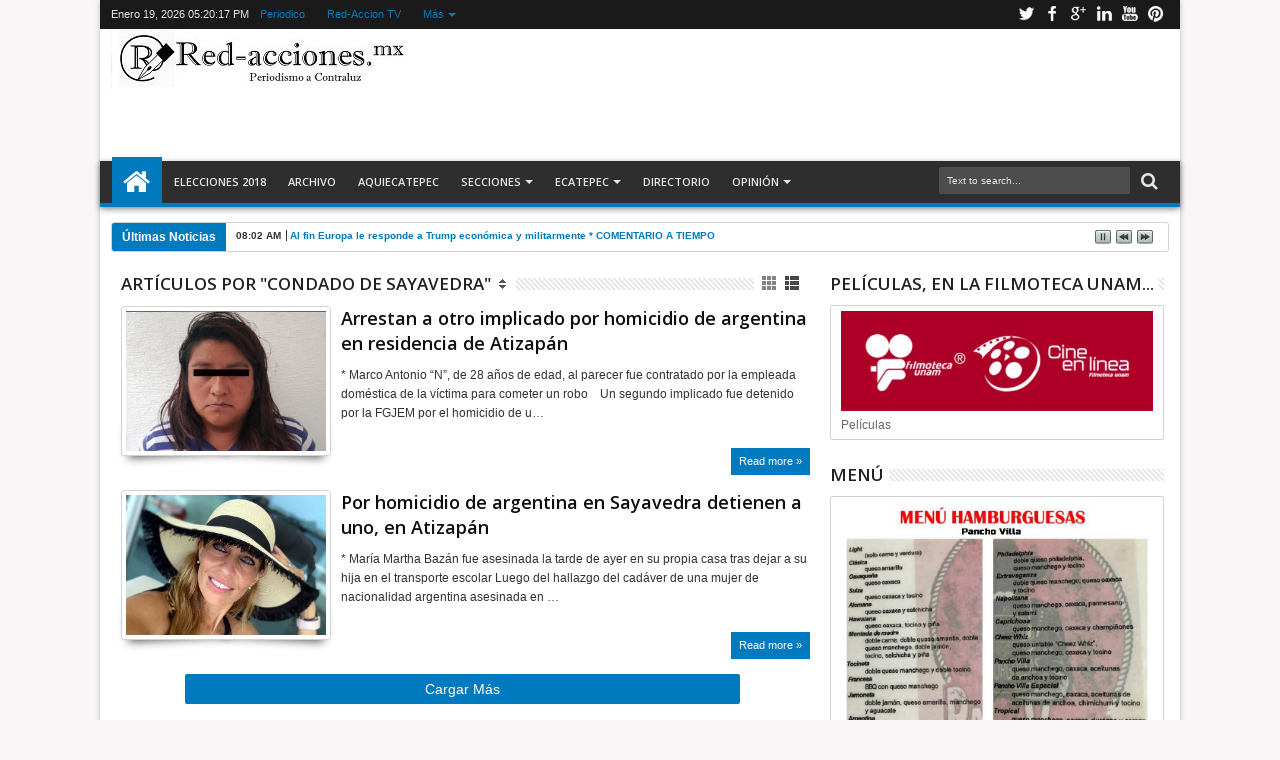

--- FILE ---
content_type: text/html; charset=UTF-8
request_url: https://www.red-acciones.mx/b/stats?style=BLACK_TRANSPARENT&timeRange=ALL_TIME&token=APq4FmD84dTuEKRXV7ZiQzlAY-mImcL3_5gErPXxy0BQQHXR2SJhWr_VK0NHVQoTV19I5xh4-VdIsuiFq5aDjH9pCs2iQiOKuQ
body_size: 49
content:
{"total":12060171,"sparklineOptions":{"backgroundColor":{"fillOpacity":0.1,"fill":"#000000"},"series":[{"areaOpacity":0.3,"color":"#202020"}]},"sparklineData":[[0,60],[1,57],[2,78],[3,54],[4,48],[5,43],[6,32],[7,28],[8,25],[9,29],[10,36],[11,43],[12,37],[13,24],[14,22],[15,64],[16,47],[17,33],[18,27],[19,30],[20,32],[21,34],[22,40],[23,57],[24,59],[25,50],[26,48],[27,46],[28,100],[29,30]],"nextTickMs":26470}

--- FILE ---
content_type: text/html; charset=utf-8
request_url: https://www.google.com/recaptcha/api2/aframe
body_size: 268
content:
<!DOCTYPE HTML><html><head><meta http-equiv="content-type" content="text/html; charset=UTF-8"></head><body><script nonce="lDdIAXH2F9CsQNz5zy1hOA">/** Anti-fraud and anti-abuse applications only. See google.com/recaptcha */ try{var clients={'sodar':'https://pagead2.googlesyndication.com/pagead/sodar?'};window.addEventListener("message",function(a){try{if(a.source===window.parent){var b=JSON.parse(a.data);var c=clients[b['id']];if(c){var d=document.createElement('img');d.src=c+b['params']+'&rc='+(localStorage.getItem("rc::a")?sessionStorage.getItem("rc::b"):"");window.document.body.appendChild(d);sessionStorage.setItem("rc::e",parseInt(sessionStorage.getItem("rc::e")||0)+1);localStorage.setItem("rc::h",'1768843215764');}}}catch(b){}});window.parent.postMessage("_grecaptcha_ready", "*");}catch(b){}</script></body></html>

--- FILE ---
content_type: text/javascript; charset=UTF-8
request_url: https://www.red-acciones.mx/feeds/posts/default/-/Seguridad%20P%C3%BAblica?max-results=1&orderby=published&alt=json-in-script&callback=jQuery18303968264489596982_1768843210399&_=1768843212138
body_size: 96653
content:
// API callback
jQuery18303968264489596982_1768843210399({"version":"1.0","encoding":"UTF-8","feed":{"xmlns":"http://www.w3.org/2005/Atom","xmlns$openSearch":"http://a9.com/-/spec/opensearchrss/1.0/","xmlns$blogger":"http://schemas.google.com/blogger/2008","xmlns$georss":"http://www.georss.org/georss","xmlns$gd":"http://schemas.google.com/g/2005","xmlns$thr":"http://purl.org/syndication/thread/1.0","id":{"$t":"tag:blogger.com,1999:blog-5009443832102666972"},"updated":{"$t":"2026-01-19T08:02:36.140-06:00"},"category":[{"term":"Ecatepec"},{"term":"Asesinatos"},{"term":"Ecatepec de Morelos"},{"term":"Seguridad Pública"},{"term":"Comentario a Tiempo"},{"term":"DESLINDE"},{"term":"Edoméx"},{"term":"Alberto Witvrun"},{"term":"Naucalpan"},{"term":"Edomex"},{"term":"Tlalnepantla"},{"term":"Nezahualcóyotl"},{"term":"Opinión"},{"term":"Política"},{"term":"Policía de Ecatepec"},{"term":"Octavio Martínez Vargas"},{"term":"FGJEM"},{"term":"Columnas"},{"term":"Ciudad de México"},{"term":"GEM"},{"term":"CDMX"},{"term":"Azucena Cisneros Coss"},{"term":"Teodoro Rentería Arróyave"},{"term":"PRD"},{"term":"Cultura"},{"term":"Toluca"},{"term":"Muertes"},{"term":"Juan U. Hernández"},{"term":"Morena"},{"term":"Asaltos"},{"term":"Feminicidios"},{"term":"Tecámac"},{"term":"Miradas de reportero"},{"term":"Muertos"},{"term":"Atizapán de Zaragoza"},{"term":"Rogelio Hernández López"},{"term":"Choques"},{"term":"Elecciones 2017"},{"term":"DF"},{"term":"PGJEM"},{"term":"Hidalgo"},{"term":"Nacional"},{"term":"UAEH"},{"term":"Delfina Gómez Álvarez"},{"term":"Elecciones 2015"},{"term":"Texcoco"},{"term":"San Lázaro"},{"term":"Atizapán"},{"term":"Fernando Vilchis Contreras"},{"term":"Sociedad"},{"term":"Accidentes viales"},{"term":"John M. Ackerman"},{"term":"Medios"},{"term":"Tultitlán"},{"term":"Elecciones 2018"},{"term":"Claudia Sheinbaum Pardo"},{"term":"Coacalco"},{"term":"Congreso"},{"term":"PRD Ecatepec"},{"term":"Transporte"},{"term":"Cuautitlán Izcalli"},{"term":"Detenidos"},{"term":"PRD Edoméx"},{"term":"PRI"},{"term":"Eruviel Ávila"},{"term":"Valle de Chalco"},{"term":"Max Correa Hernández"},{"term":"Alfredo del Mazo Maza"},{"term":"Jesús Padilla Zenteno"},{"term":"Morena Edomex"},{"term":"PAN"},{"term":"Transporte Público"},{"term":"AMLO"},{"term":"Pachuca"},{"term":"Seguridad Vial"},{"term":"PRI Edoméx"},{"term":"SSEM"},{"term":"Delfina Gómez"},{"term":"Ruth Olvera Nieto"},{"term":"CES"},{"term":"Congreso Edomex"},{"term":"Seguridad"},{"term":"Agua"},{"term":"Chalco"},{"term":"Columna"},{"term":"COMENTARIO A TIEMPO​"},{"term":"Chimalhuacán"},{"term":"Columnas Periodísticas"},{"term":"Fernando Martínez Vargas"},{"term":"Movilidad"},{"term":"IEEM"},{"term":"Ixtapaluca"},{"term":"Javier Corral Jurado"},{"term":"Sedena"},{"term":"Coparmex CDMX"},{"term":"Asaltantes"},{"term":"México"},{"term":"SAPASE"},{"term":"Periodismo"},{"term":"Tultepec"},{"term":"INE"},{"term":"Libros"},{"term":"Periodistas"},{"term":"Red TDT"},{"term":"Incendios"},{"term":"Artículos"},{"term":"Artículo"},{"term":"Fapermex"},{"term":"Derechos Humanos"},{"term":"FPI"},{"term":"Acolman"},{"term":"Papa Francisco"},{"term":"Secuestros"},{"term":"Educación"},{"term":"Gobierno de Ecatepec"},{"term":"Accidentes"},{"term":"Los Reyes La Paz"},{"term":"Puebla"},{"term":"Huixquilucan"},{"term":"Volcaduras"},{"term":"Conacyt"},{"term":"El Tabasqueño Dice"},{"term":"Heridos"},{"term":"Veracruz"},{"term":"Cabildo Ecatepec"},{"term":"Protección Civil"},{"term":"Conalipe"},{"term":"Javier Salinas Narváez"},{"term":"FUL 2015"},{"term":"Asaltantes Detenidos"},{"term":"Estado de México"},{"term":"Ful 2016"},{"term":"UAM Azcapotzalco"},{"term":"Vaticano"},{"term":"AMTM"},{"term":"Papa"},{"term":"Policía de Naucalpan"},{"term":"Policías"},{"term":"Salud"},{"term":"Donald Trump"},{"term":"EPN"},{"term":"Policía de Nezahualcóyotl"},{"term":"Atropellados"},{"term":"Deportes"},{"term":"Faustino de la Cruz Pérez"},{"term":"Ciudad Azteca"},{"term":"Codhem"},{"term":"lluvias"},{"term":"Marina"},{"term":"Autopista México-Pachuca"},{"term":"Cabildo"},{"term":"Carreteras"},{"term":"Homicidios"},{"term":"Horacio Duarte Olivares"},{"term":"Mundo"},{"term":"Policía Estatal"},{"term":"Policía Federal"},{"term":"Corrupción"},{"term":"UNAM"},{"term":"Ciudad Cuauhtémoc"},{"term":"México-Pachuca"},{"term":"Alfonso Ramírez Cuéllar"},{"term":"Congreso Federal"},{"term":"Eruviel Ávila Villegas"},{"term":"Inundaciones"},{"term":"Mexibús"},{"term":"Protección Civil Ecatepec"},{"term":"Carlos Monroy Hermosillo"},{"term":"Gobierno"},{"term":"Inseguridad"},{"term":"Jardines de Morelos"},{"term":"Motociclista"},{"term":"PGR"},{"term":"Segob"},{"term":"FINI 2016"},{"term":"Oaxaca"},{"term":"Robos"},{"term":"Zumpango"},{"term":"CEM"},{"term":"FES Cuautitlán"},{"term":"Maurilio Hernández González"},{"term":"Muere"},{"term":"Municipios"},{"term":"Chicoloapan"},{"term":"Las Américas"},{"term":"Policía de Tlalnepantla"},{"term":"Bomberos de Ecatepec"},{"term":"PT"},{"term":"asesinan"},{"term":"Ciencia y Tecnología"},{"term":"Claudia Sheinbaum"},{"term":"Explosiones"},{"term":"Hombre"},{"term":"Motociclistas"},{"term":"PVEM"},{"term":"Robacoches"},{"term":"Azucena Cisneros"},{"term":"Embolsados"},{"term":"Escuelas"},{"term":"Mujeres"},{"term":"Nicolás Romero"},{"term":"PAN Edoméx"},{"term":"PEMEX"},{"term":"Alfredo del Mazo"},{"term":"Asalto a Transporte"},{"term":"DIF Atizapán"},{"term":"Gobernadora"},{"term":"Pirotecnia"},{"term":"SCT"},{"term":"Valle de México"},{"term":"Bloqueos"},{"term":"El Barzón"},{"term":"Gasolinazo"},{"term":"Marchas"},{"term":"Mariela Gutiérrez Escalante"},{"term":"Mujer"},{"term":"San Cristóbal"},{"term":"Accidente Vial"},{"term":"Conagua"},{"term":"Fallece"},{"term":"Higinio Martínez Miranda"},{"term":"Incendio"},{"term":"Morelos"},{"term":"Protestas"},{"term":"Sociedades de Pensamiento"},{"term":"CAEM"},{"term":"Ejecuciones"},{"term":"Guardia Nacional"},{"term":"Juan Zepeda"},{"term":"Lesionados"},{"term":"Raciel Pérez Cruz"},{"term":"Senado"},{"term":"AVG"},{"term":"Antorcha Campesina"},{"term":"Basura"},{"term":"Entretenimiento"},{"term":"La Paz"},{"term":"Morena Edoméx"},{"term":"Obras"},{"term":"Poder Judicial"},{"term":"Robo"},{"term":"SCJN"},{"term":"Sector Educativo"},{"term":"TEPJF"},{"term":"UAEM"},{"term":"CDP"},{"term":"Indalecio Ríos Velázquez"},{"term":"Isaac Montoya Márquez"},{"term":"Chiapas"},{"term":"Ejecutados"},{"term":"Extorsión"},{"term":"Mexicable"},{"term":"Morena Ecatepec"},{"term":"Santa María Tulpetlac"},{"term":"Taxistas"},{"term":"Alerta de Género"},{"term":"CNDH"},{"term":"Detienen"},{"term":"EAV"},{"term":"FINI"},{"term":"Género"},{"term":"Netflix"},{"term":"Periodista"},{"term":"Policías Asesinados"},{"term":"Secuestradores"},{"term":"UNAH"},{"term":"Agresiones"},{"term":"Agua Potable"},{"term":"Candidatos"},{"term":"Cuautitlán"},{"term":"Cusaem"},{"term":"DIF Ecatepec"},{"term":"El Barzón Nacional"},{"term":"Librofest 2017"},{"term":"MC"},{"term":"México-Toluca"},{"term":"Operativos"},{"term":"Reforma"},{"term":"Semovi"},{"term":"Uber"},{"term":"Agresiones a Periodistas"},{"term":"Bomberos"},{"term":"Calcinados"},{"term":"España"},{"term":"FGR"},{"term":"Isaac Montoya"},{"term":"Librofest 2016"},{"term":"Metepec"},{"term":"PRD Edomex"},{"term":"Policía Ecatepec"},{"term":"Policía de Neza"},{"term":"SAPASA"},{"term":"UAM"},{"term":"Violaciones"},{"term":"Xóchitl Gálvez"},{"term":"Asaltos a Transporte"},{"term":"Choque"},{"term":"Coparmex-CDMX"},{"term":"Cuba"},{"term":"Empresas"},{"term":"Estados Unidos"},{"term":"Lerma"},{"term":"Librofest 2018"},{"term":"Linchamientos"},{"term":"ONU"},{"term":"Robo de autos"},{"term":"Sierra de Guadalupe"},{"term":"Transportistas"},{"term":"legislador Octavio Martínez Vargas"},{"term":"Alerta Amber"},{"term":"Detenciones"},{"term":"Linchados"},{"term":"OHL"},{"term":"OSFEM"},{"term":"TEEM"},{"term":"Tlaxcala"},{"term":"cadáver"},{"term":"4T"},{"term":"Asesinatos de Periodistas"},{"term":"Ayotzinapa"},{"term":"Congreso Edoméx"},{"term":"Coparmex"},{"term":"Derecho de Réplica.Hablan los Pueblos"},{"term":"Gaseras"},{"term":"IMSS"},{"term":"Jorge Luis Villa Acevedo"},{"term":"Mujeres con Bienestar"},{"term":"Premio México de Periodismo “Ricardo Flores Magón”"},{"term":"Santa María Chiconautla"},{"term":"Empresarios"},{"term":"Explosión"},{"term":"Guerrero"},{"term":"Matan"},{"term":"Migrantes"},{"term":"Policía de Tecámac"},{"term":"Seguridad Publica"},{"term":"Semar"},{"term":"Teotihuacán"},{"term":"Tráiler"},{"term":"Tulpetlac"},{"term":"Viviendas"},{"term":"2024"},{"term":"Abasto Agua Potable"},{"term":"Adultos Mayores"},{"term":"Baleados"},{"term":"Cine"},{"term":"Desaparecidos"},{"term":"Diputados"},{"term":"FEPADE"},{"term":"Legislatura"},{"term":"Miguel Ángel Mancera"},{"term":"Policía de Atizapán"},{"term":"SESNSP"},{"term":"SemMéxico"},{"term":"Violencia"},{"term":"Violencia de Género"},{"term":"Alejandro Gómez Sánchez"},{"term":"Asesinados"},{"term":"Cabildo de Ecatepec"},{"term":"Conduce sin Alcohol"},{"term":"Diana Méndez Aguilar"},{"term":"Enrique Peña Nieto"},{"term":"FELAP-MÉXICO"},{"term":"Francisco"},{"term":"Hank González"},{"term":"Issemym"},{"term":"Josefina Vázquez Mota"},{"term":"San Cristóbal Centro"},{"term":"Sedesol"},{"term":"Sismos"},{"term":"Tabasco"},{"term":"Vivienda"},{"term":"Asaltos a Negocios"},{"term":"Circuito Exterior"},{"term":"Desabasto"},{"term":"Desarrollo Territorial Atizapán"},{"term":"Detenido"},{"term":"EU"},{"term":"Feminicidio"},{"term":"Huehuetoca"},{"term":"Iglesia"},{"term":"Indalecio Ríos"},{"term":"La Columna Rota"},{"term":"Metro"},{"term":"Mexiquenses"},{"term":"Querétaro"},{"term":"San Agustín"},{"term":"Saqueos"},{"term":"Sedatu"},{"term":"TOCDMX"},{"term":"Tlatlaya"},{"term":"UAEMex"},{"term":"CIDH"},{"term":"David Sánchez Guevara"},{"term":"Javier Salinas"},{"term":"Justicia"},{"term":"La Laguna Chiconautla"},{"term":"PF"},{"term":"Plagios"},{"term":"Policía de Coacalco"},{"term":"Presupuesto 2017"},{"term":"Reformas"},{"term":"San Pedro Xalostoc"},{"term":"diputada"},{"term":"Asaltos a Peatón"},{"term":"Asesinatos periodistas"},{"term":"CABIFY"},{"term":"Chamapa-Lechería"},{"term":"Denuncias"},{"term":"Diputados Federales"},{"term":"Ecatepec."},{"term":"GDF"},{"term":"Infracciones"},{"term":"Ocoyoacac"},{"term":"Otumba"},{"term":"Parque Ecológico Ehécatl"},{"term":"Presidencia"},{"term":"SUEM"},{"term":"San Andrés de la Cañada"},{"term":"Santa Clara Coatitla"},{"term":"Sara Lovera"},{"term":"Semov"},{"term":"Socavones"},{"term":"Valle de Bravo"},{"term":"Alcaldía Gustavo A. Madero"},{"term":"Asesinatos de Policías"},{"term":"Axapusco"},{"term":"CFE"},{"term":"Chihuahua"},{"term":"Clausuras"},{"term":"Colonia Hank González"},{"term":"Daniel Sibaja González"},{"term":"Delitos"},{"term":"Desaparecidas"},{"term":"Extorsionadores"},{"term":"Extorsiones"},{"term":"Fotografía"},{"term":"Gobierno Federal"},{"term":"Jaltenco"},{"term":"Jezabel Delgado Flores"},{"term":"Librofest Metropolitano"},{"term":"México-Pirámides"},{"term":"Nextlalpan"},{"term":"PRI Edomex"},{"term":"Policía de Chalco"},{"term":"Quintana Roo"},{"term":"Renato Consuegra"},{"term":"Tejupilco"},{"term":"Temporada de Lluvias"},{"term":"Venta de alcohol"},{"term":"Alcaldes"},{"term":"Alcoholímetro"},{"term":"Almoloya de Juárez"},{"term":"Anais Burgos"},{"term":"Asalto"},{"term":"Asesinatos Policías"},{"term":"Autopistas"},{"term":"Balean"},{"term":"Beatriz García Villegas"},{"term":"Bloqueo"},{"term":"CCC"},{"term":"Capufe"},{"term":"Clan Sosa"},{"term":"Cámara de Diputados"},{"term":"Desmembrados"},{"term":"Elios Edmundo Pérez Márquez"},{"term":"Guanajuato"},{"term":"ISEM"},{"term":"Mariela Gutiérrez"},{"term":"Max Correa"},{"term":"México-Puebla"},{"term":"México-Texcoco"},{"term":"OCNF"},{"term":"PAN-PRD-MC"},{"term":"Policia de Ecatepec"},{"term":"Policía de Tultitlán"},{"term":"Quinta Zona"},{"term":"S-19"},{"term":"San Pablito"},{"term":"Sentenciados"},{"term":"Suteym"},{"term":"Tlalmanalco"},{"term":"Tomas clandestinas"},{"term":"Trump"},{"term":"UNAI"},{"term":"Vía Morelos"},{"term":"Amecameca"},{"term":"Antorcha Ecatepec"},{"term":"Arturo Centeno Cano"},{"term":"Avenida Central"},{"term":"Chiautla"},{"term":"Circuito Mexiquense"},{"term":"Coyotepec"},{"term":"Diputado"},{"term":"Drogas"},{"term":"Espacios Públicos"},{"term":"FINI 2015"},{"term":"Fefom"},{"term":"Fiscalía Edomex"},{"term":"Fugas"},{"term":"GN"},{"term":"Homicidio"},{"term":"INVEA"},{"term":"Iniciativas"},{"term":"Legislatura Edomex"},{"term":"Ley de Movilidad"},{"term":"Magisterio"},{"term":"Morena Tecámac"},{"term":"Multas"},{"term":"México-Querétaro"},{"term":"Música"},{"term":"NAICM"},{"term":"Obispos"},{"term":"Panalh"},{"term":"Peculado"},{"term":"Penal Chiconautla"},{"term":"Penal de Chiconautla"},{"term":"Periodistas asesinados"},{"term":"Policía"},{"term":"Por México al Frente"},{"term":"Protesta"},{"term":"SHCP"},{"term":"Sanciones"},{"term":"Senado de la República"},{"term":"Suicidios"},{"term":"Teoloyucan"},{"term":"Tezoyuca"},{"term":"Trabajadores"},{"term":"Tula"},{"term":"UAM-A"},{"term":"UNESCO"},{"term":"Videos"},{"term":"Yucatán"},{"term":"Zona Oriente"},{"term":"proximidad social"},{"term":"Abusos Sexuales"},{"term":"Altas y bajas"},{"term":"Andrés Manuel López Obrador"},{"term":"Baleado"},{"term":"CCH Naucalpan"},{"term":"Campeche"},{"term":"Canasta básica"},{"term":"Chiconautla"},{"term":"Coppel"},{"term":"Cruz Roja Ecatepec"},{"term":"Desarrollo Económico Ecatepec"},{"term":"Elecciones 2016"},{"term":"Estudiantes"},{"term":"Huachicoleros"},{"term":"Internacional"},{"term":"Jilotepec"},{"term":"Legislativo"},{"term":"Marcha"},{"term":"Morena Tlalnepantla"},{"term":"PRI Ecatepec"},{"term":"Policías detenidos"},{"term":"Presidente"},{"term":"Robo con violencia"},{"term":"SNTE"},{"term":"San Isidro Atlautenco"},{"term":"San Salvador Atenco"},{"term":"Tamaulipas"},{"term":"Tarjetas"},{"term":"Volcadura"},{"term":"operativo Tormenta"},{"term":". Juan U. Hernández"},{"term":"A Vuelapluma"},{"term":"Ahogados"},{"term":"Argentina"},{"term":"Armas"},{"term":"Atenco"},{"term":"Atropellado"},{"term":"CESC"},{"term":"Central de Abasto Ecatepec"},{"term":"Columnas Política"},{"term":"Corredores del Bosque de Tlalpan"},{"term":"Demandas"},{"term":"Desalojos"},{"term":"Desarrollo Económico Atizapán"},{"term":"Despensas"},{"term":"El País"},{"term":"Elecciones"},{"term":"Encuestas"},{"term":"Fiscalía"},{"term":"Francisco Gómez"},{"term":"Francisco Ledesma Llaca"},{"term":"Fraude"},{"term":"Frida Villalvazo"},{"term":"Funcionarios"},{"term":"Guadalupe Victoria"},{"term":"Huachicol"},{"term":"IEEH"},{"term":"INEGI"},{"term":"Jilotzingo"},{"term":"Jóvenes"},{"term":"Luis Donaldo Colosio"},{"term":"Mando Único"},{"term":"Menores"},{"term":"Movimiento Ciudadano"},{"term":"Nina Hermosillo Miranda"},{"term":"Operativo"},{"term":"PT Edoméx"},{"term":"Polvorín"},{"term":"Presupuesto"},{"term":"Protección Civil y Bomberos Ecatepec"},{"term":"Proyecto Integral Morelos"},{"term":"Robo Autos"},{"term":"Santo Tomás Chiconautla"},{"term":"Secretaría de Finanzas"},{"term":"Seguridad Pública Ecatepec"},{"term":"Tepotzotlán"},{"term":"Tlalpan"},{"term":"Transformación"},{"term":"Villa TV"},{"term":"Votaciones 2017"},{"term":"despojo"},{"term":"policías de Ecatepec"},{"term":"transporte público"},{"term":"Abuso sexual"},{"term":"Acueducto"},{"term":"Alerta de Violencia de Género"},{"term":"Articulo"},{"term":"Bancos"},{"term":"Bomberos Ecatepec"},{"term":"Calles"},{"term":"Campo"},{"term":"Candidaturas"},{"term":"Casa de Morelos"},{"term":"Central de Abasto de Ecatepec"},{"term":"Cetram"},{"term":"Comerciantes"},{"term":"Culiacán"},{"term":"Diputados de Morena"},{"term":"Economía"},{"term":"El Chapo"},{"term":"Emiliano Aguirre Cruz"},{"term":"Enrique Cambranis"},{"term":"Entrega"},{"term":"Esmeralda Vallejo Martínez"},{"term":"FES Acatlán"},{"term":"FPI-PRD"},{"term":"Guadalajara"},{"term":"Gustavo A. Madero"},{"term":"Huexca"},{"term":"Jalisco"},{"term":"Jorge Meléndez Preciado"},{"term":"José Manzur Quiroga"},{"term":"LIX Legislatura"},{"term":"Ley Atenco"},{"term":"Localizan"},{"term":"MNT"},{"term":"Menor"},{"term":"Michoacán"},{"term":"Moisés Sánchez Ramírez"},{"term":"Narcomenudistas"},{"term":"Nopaltepec"},{"term":"OAPAS"},{"term":"PGJ CdMx"},{"term":"PGJEH"},{"term":"PRIAN"},{"term":"Parquímetros"},{"term":"Policía Municipal"},{"term":"Pozos Agua"},{"term":"Presidenta"},{"term":"Programas Sociales"},{"term":"Pueblos Originarios"},{"term":"Raymundo Martínez Carbajal"},{"term":"Reclusorios"},{"term":"Rescatan"},{"term":"Rosa María Zetina"},{"term":"Río de Luz"},{"term":"SSC CDMX"},{"term":"San Juan Ixhuatepec"},{"term":"SemMex"},{"term":"Semarnat"},{"term":"SinEmbargo"},{"term":"Soledad Jarquín Edgar"},{"term":"Taxis"},{"term":"Teleférico"},{"term":"Termoeléctrica"},{"term":"Tren"},{"term":"Tren Interurbano"},{"term":"Venezuela"},{"term":"Vialidades"},{"term":"Victoria Arriaga Ramírez"},{"term":"Óscar González Yáñez"},{"term":"8M"},{"term":"AIFA"},{"term":"Acoso sexual"},{"term":"Alejandra Barrales"},{"term":"Alemania"},{"term":"Angélica Moya"},{"term":"Asesinado"},{"term":"Asesinato Periodistas"},{"term":"Baja California"},{"term":"Bolivia"},{"term":"CEM Circuito Exterior"},{"term":"CEN PRI"},{"term":"CTM 14"},{"term":"Came"},{"term":"China"},{"term":"Ciencia"},{"term":"Contingencia Ambiental"},{"term":"Convocatoria"},{"term":"Convocatorias"},{"term":"Copaci"},{"term":"Corredor Transístmico"},{"term":"Cuarta Transformación"},{"term":"Cuautitlán México"},{"term":"Cárcamos"},{"term":"DIFEM"},{"term":"Defensa"},{"term":"Delincuencia"},{"term":"Delitos de alto impacto"},{"term":"Deporte"},{"term":"Desarrollo Urbano y Obras Públicas"},{"term":"Día Internacional de la Mujer"},{"term":"El Chamizal"},{"term":"Felap"},{"term":"Fiestas Patrias"},{"term":"Finanzas"},{"term":"GAM"},{"term":"Gasoducto"},{"term":"Hombres"},{"term":"Humberto Veras Godoy"},{"term":"INAH"},{"term":"IPN"},{"term":"Informe"},{"term":"Inversión"},{"term":"Irinea Buendía"},{"term":"Iztapalapa"},{"term":"Javier Duarte"},{"term":"Jorge Amador Amador"},{"term":"Juan Zepeda Hernández"},{"term":"Lomas Verdes"},{"term":"María Asunción García Samper"},{"term":"Motos"},{"term":"Mueren"},{"term":"Mónica Álvarez Nemer"},{"term":"Octavio Martíinez Vargas"},{"term":"PGJCDMX"},{"term":"Paros"},{"term":"Partidos Políticos"},{"term":"Pasajeros"},{"term":"Pensiones"},{"term":"Policía de Ixtapaluca"},{"term":"Policías Muertos"},{"term":"Procesados"},{"term":"Protección Civil Atizapán"},{"term":"Pueblo"},{"term":"Riñas"},{"term":"Rosario Robles Berlanga"},{"term":"SEP"},{"term":"SSC"},{"term":"SSC-CDMX"},{"term":"San Cristóbal Ecatepec"},{"term":"Servicios Públicos Ecatepec"},{"term":"Sistema Cutzamala"},{"term":"Tarifas"},{"term":"Tren Suburbano"},{"term":"Tránsito"},{"term":"Turismo"},{"term":"Urbanismo"},{"term":"Vecinos"},{"term":"Venta de Carpio"},{"term":"ZMVM"},{"term":"Zacatecas"},{"term":"Zinacantepec"},{"term":"elección"},{"term":"encharcamientos"},{"term":"iniciativa"},{"term":"ANHG"},{"term":"Aarón Urbina Bedolla"},{"term":"Aborto"},{"term":"Acoso"},{"term":"Alcoholemia"},{"term":"Alexander Estrada Rosales"},{"term":"Alfonso Cárdenas Zepeda"},{"term":"Atlacomulco"},{"term":"Atropellada"},{"term":"Autismo"},{"term":"Auto"},{"term":"Azcapotzalco"},{"term":"Bares"},{"term":"Barrancas"},{"term":"Barzón Nacional"},{"term":"Beatriz Mojica Morga"},{"term":"Bienestar"},{"term":"Cadáveres"},{"term":"Cajeros Automáticos"},{"term":"Camelia Domínguez Isidoro"},{"term":"Campaña"},{"term":"Canadá"},{"term":"Candidatos Alcaldes"},{"term":"Carrera Día del Padre"},{"term":"Cateos"},{"term":"Colombia"},{"term":"Conago"},{"term":"Constitución"},{"term":"Cuentahabientes"},{"term":"Célula de Búsqueda"},{"term":"Daniel Andrés Sibaja González"},{"term":"Debate"},{"term":"Delitos electorales"},{"term":"Deportes Atizapán"},{"term":"Eduardo Valiente"},{"term":"Ejidos de San Cristóbal"},{"term":"Elecciones 2023"},{"term":"Estallidos"},{"term":"FEADLE"},{"term":"Fiscal"},{"term":"Francia"},{"term":"Gabinete"},{"term":"Granjas Valle de Guadalupe"},{"term":"Guatemala"},{"term":"Hallan"},{"term":"Homicidas"},{"term":"INE Edomex"},{"term":"Infraestructura"},{"term":"Interlomas"},{"term":"Intoxicados"},{"term":"Jardines de Cerro Gordo"},{"term":"Jefa de Gobierno"},{"term":"Jesus Padilla Zenteno"},{"term":"Julio Menchaca Salazar"},{"term":"Karina Labastida"},{"term":"La Jornada"},{"term":"Lechería-Texcoco"},{"term":"Linda Arciniega Álvarez"},{"term":"Luz María Hernández Bermúdez"},{"term":"Lydia Cacho"},{"term":"Melchor Ocampo"},{"term":"Mexibús L-1"},{"term":"Muerto"},{"term":"México-Tulancingo"},{"term":"Nayarit"},{"term":"ONU-DH"},{"term":"Operativo Rastrillo"},{"term":"Operativos policiacos"},{"term":"Pareja"},{"term":"Pedro Moctezuma Barragán"},{"term":"Policía Tlalnepantla"},{"term":"Presa Madín"},{"term":"Presupuesto 2016"},{"term":"Prisión"},{"term":"Propaganda"},{"term":"Protección Civil Edomex"},{"term":"Reforestación"},{"term":"Rescates"},{"term":"Rosario Elizalde Vázquez"},{"term":"Récord Guinness"},{"term":"SSCCDMX"},{"term":"San Francisco Chimalpa"},{"term":"San Martín de Las Pirámides"},{"term":"Santa Lucía"},{"term":"Secretaría de Infraestructura"},{"term":"Secretaría de Movilidad"},{"term":"Sendero Seguro"},{"term":"Servicios Públicos"},{"term":"Servicios Públicos Atizapán"},{"term":"Sonora"},{"term":"Suteym Ecatepec"},{"term":"Taiwán"},{"term":"Tanech Sánchez Ángeles"},{"term":"Tenango del Valle"},{"term":"Tianguis"},{"term":"Transparencia"},{"term":"Valle de Aragón"},{"term":"Viaducto Bicentenario"},{"term":"Víctimas"},{"term":"Yeidckol Polevnsky"},{"term":"Yesica Rojas"},{"term":"Zócalo"},{"term":"legislador"},{"term":"Abraham Saroné Campos"},{"term":"Abusos"},{"term":"Abusos de Menores"},{"term":"Aguascalientes"},{"term":"Agustín Basave Benítez"},{"term":"Ahorcados"},{"term":"Alcaldía de Tlalpan"},{"term":"Alianzas"},{"term":"Altavilla"},{"term":"Asesinato"},{"term":"Ataque"},{"term":"Atropelladas"},{"term":"Autopartes"},{"term":"Bandas"},{"term":"Bando Municipal"},{"term":"Becas"},{"term":"Cajeros"},{"term":"Campesinos"},{"term":"Candidata"},{"term":"Candidatos a Alcaldes"},{"term":"Centro Prodh"},{"term":"Chocar"},{"term":"Clara Brugada"},{"term":"Coatzacoalcos"},{"term":"Colonia El Chamizal"},{"term":"Comisiones"},{"term":"Contracolumna"},{"term":"Crisis hídrica"},{"term":"Cruz Roja"},{"term":"Cruz Roja Mexicana"},{"term":"Damnificados"},{"term":"Danza"},{"term":"Decapitados"},{"term":"Denuncias Electorales"},{"term":"Derecho"},{"term":"Derechos"},{"term":"Derrumbes"},{"term":"Desabasto Agua"},{"term":"Desabasto de Agua"},{"term":"Despidos"},{"term":"Desplomes"},{"term":"Diputados locales"},{"term":"Discapacitados"},{"term":"Donaciones"},{"term":"Día de Muertos"},{"term":"ETN"},{"term":"Ecatepec  de Morelos"},{"term":"En la cintura de México"},{"term":"Encobijados"},{"term":"Enfrentamientos"},{"term":"Erika González Espinosa"},{"term":"Ernestina Godoy"},{"term":"Estrenos"},{"term":"FGJ CDMX"},{"term":"FGJEM Ecatepec"},{"term":"Fallecidos"},{"term":"Familias"},{"term":"Faustino de la Cruz"},{"term":"Fernando Vilchis"},{"term":"Fitrans 2015"},{"term":"Francisco Vázquez Rodríguez"},{"term":"Fraudes"},{"term":"Gasolineras"},{"term":"Gobierno CDMX"},{"term":"Gobiernos"},{"term":"Graco Ramírez"},{"term":"Grito de Independencia"},{"term":"Guerra sucia"},{"term":"Hospitalizados"},{"term":"Huasteca"},{"term":"ISSSTE"},{"term":"Imevis"},{"term":"Informes"},{"term":"Inmobiliarias"},{"term":"Inmuebles"},{"term":"Inmujeres"},{"term":"Israel Pérez Valencia"},{"term":"Ixmiquilpan"},{"term":"Izquierda"},{"term":"Japón"},{"term":"Jardines de Santa Clara"},{"term":"José Antonio Meade"},{"term":"Juan Lázaro Santiago"},{"term":"LX Legislatura"},{"term":"Ley"},{"term":"Libertad de Prensa"},{"term":"Librofest"},{"term":"Los 300"},{"term":"Maltrato Animal"},{"term":"Matrimonios Gay"},{"term":"Menores de edad"},{"term":"Mexicanos"},{"term":"Miguel Ángel Osorio Chong"},{"term":"Motocicletas"},{"term":"Mova"},{"term":"Movilidad y Transporte"},{"term":"Mujeres al volante"},{"term":"Municipales"},{"term":"Nazario Gutiérrez Martínez"},{"term":"Negocios Clausurados"},{"term":"Nombramientos"},{"term":"Odebrecht"},{"term":"Operativos Ecatepec"},{"term":"PES"},{"term":"Panal"},{"term":"Paquete fiscal 2024"},{"term":"Penal Barrientos"},{"term":"Personas"},{"term":"Policía de La Paz"},{"term":"Prensa Latina"},{"term":"Presidenta de México"},{"term":"Presupuesto Ecatepec"},{"term":"Propaem"},{"term":"Protección"},{"term":"Pólvora"},{"term":"Reconocimientos"},{"term":"Recursos"},{"term":"Regidores"},{"term":"Reporteros"},{"term":"Rescate"},{"term":"Roberto Hernández Romero"},{"term":"Robo Transporte"},{"term":"SAASCAEM"},{"term":"SFP"},{"term":"Sacerdotes Abusadores"},{"term":"Salario Rosa"},{"term":"San Luis Potosí"},{"term":"Seguridad Ciudadana"},{"term":"Seguridad Pública Atizapán"},{"term":"Senadores"},{"term":"Servidores Públicos"},{"term":"Sistema Anticorrupción"},{"term":"TESE"},{"term":"Temascalcingo"},{"term":"Tepetlaoxtoc"},{"term":"Tizayuca"},{"term":"Transporte CDMX"},{"term":"Trata de Personas"},{"term":"Tren Maya"},{"term":"Tránsito de Ecatepec"},{"term":"Tuzobus"},{"term":"Unidem"},{"term":"Universidad Autónoma Metropolitana"},{"term":"Vandalismo"},{"term":"Vehículos"},{"term":"Violadores"},{"term":"Xochicuautla"},{"term":"Xochimilco"},{"term":"conductor"},{"term":"moto"},{"term":"vía pública"},{"term":"1968"},{"term":"43x43"},{"term":"ACI Prensa"},{"term":"ADN"},{"term":"APM"},{"term":"Abandonan"},{"term":"Abasto de agua"},{"term":"Acambay"},{"term":"Accidente"},{"term":"Activistas"},{"term":"Agresiones Sexuales"},{"term":"Alito"},{"term":"Ana Balderas Trejo"},{"term":"Ana Gabriela Guevara"},{"term":"Antorcha"},{"term":"Arrollados"},{"term":"Asaltos Ecatepec"},{"term":"Aseguran"},{"term":"Autopista México-Querétaro"},{"term":"Autopista México-Toluca"},{"term":"Autoridades"},{"term":"Avioneta"},{"term":"Bogotá"},{"term":"Bomberos Atizapán"},{"term":"Bullying"},{"term":"CATEM"},{"term":"Cabildo Abierto"},{"term":"Candidatos Independientes"},{"term":"Canje de Armas"},{"term":"Carmen Aristegui"},{"term":"Carolina Viggiano Austria"},{"term":"Casa Blanca"},{"term":"Cd. Cuauhtémoc"},{"term":"Cerro Gordo"},{"term":"Chapingo"},{"term":"Chile"},{"term":"Chimalchuacán"},{"term":"Coahuila"},{"term":"Colonia Viento Nuevo"},{"term":"Combi"},{"term":"Concursos"},{"term":"Contingencias"},{"term":"Contraloría"},{"term":"Copacis"},{"term":"Cuauhtémoc Blanco"},{"term":"Cultura Atizapán"},{"term":"DIF"},{"term":"Decomisos"},{"term":"Decreto"},{"term":"Del Mazo"},{"term":"Democracia"},{"term":"Derecha"},{"term":"Desaparición"},{"term":"Descuartizados"},{"term":"Despojos"},{"term":"Diputadas"},{"term":"Diálogo"},{"term":"Ecatepenses"},{"term":"Elecciones 2024"},{"term":"Emergencias"},{"term":"Erasto Martínez Rojas"},{"term":"Estafa Maestra"},{"term":"Facebook"},{"term":"Fallecen"},{"term":"Familia"},{"term":"Feminicidas"},{"term":"Ferrovalle"},{"term":"Fovissste"},{"term":"Francisco Espinosa de los Monteros"},{"term":"GTO"},{"term":"Gasolina"},{"term":"Gerardo Ulloa Pérez"},{"term":"Gobierno de México"},{"term":"Gran Canal"},{"term":"Hospitales"},{"term":"Imeca"},{"term":"Impunidad"},{"term":"Incendios Forestales"},{"term":"Infantes"},{"term":"Irma Eréndira Sandoval"},{"term":"Ixtlahuaca"},{"term":"Javier Rivera Escalona"},{"term":"Jorge García Sánchez"},{"term":"Jorge Villa"},{"term":"Jueces"},{"term":"Julian Assange"},{"term":"La Florida"},{"term":"Ley Eruviel"},{"term":"Leyes"},{"term":"Libertad"},{"term":"Los Héroes Tecámac"},{"term":"Luis Miranda Nava"},{"term":"Luisa María Alcalde Luján"},{"term":"López Obrador"},{"term":"Marco Cruz Cruz"},{"term":"Medio Ambiente"},{"term":"Militares"},{"term":"Morelia"},{"term":"Movimiento Nacional Taxista"},{"term":"Muertes por Explosiones"},{"term":"Municipios Edomex"},{"term":"NI"},{"term":"Naucalpan-Toluca"},{"term":"Neza Bordo"},{"term":"Niños"},{"term":"ONG"},{"term":"PGJ"},{"term":"PT Edomex"},{"term":"Palabra de Antígona"},{"term":"Paz"},{"term":"Pederastas"},{"term":"Pedro Valtierra"},{"term":"Películas"},{"term":"Penales"},{"term":"Peregrinos"},{"term":"Periférico Norte"},{"term":"Perros"},{"term":"Poder"},{"term":"Policía de Investigación"},{"term":"Pozos"},{"term":"Predios"},{"term":"Programas"},{"term":"Puente de Fierro"},{"term":"Quemados"},{"term":"Recursos públicos"},{"term":"Renuncias"},{"term":"Rotafolio"},{"term":"Río de los Remedios"},{"term":"Santa Clara"},{"term":"Santiago Nieto Castillo"},{"term":"SeMéxico"},{"term":"Secretaría del Agua"},{"term":"Secretaría del Trabajo"},{"term":"Secuestro Exprés"},{"term":"SemMéx"},{"term":"Sentencias"},{"term":"Servicios"},{"term":"Sheinbaum"},{"term":"Sinaloa"},{"term":"Sismo 19"},{"term":"Sitramytem"},{"term":"Su riel nuestra tierra"},{"term":"Suprema Corte"},{"term":"Suteym Naucalpan"},{"term":"TLCAN"},{"term":"Tenancingo"},{"term":"Tonanitla"},{"term":"Tortura"},{"term":"Trijaem"},{"term":"UACh"},{"term":"Universidades"},{"term":"Urbana Ixhuatepec"},{"term":"Video"},{"term":"Visita Papa"},{"term":"Víctor Hugo Sondón Saavedra"},{"term":"Xalapa"},{"term":"Xonacatlán"},{"term":"automovilista"},{"term":"balazos"},{"term":"bodega"},{"term":"chofer"},{"term":"colonia Luis Donaldo Colosio"},{"term":"colonias"},{"term":"drenaje"},{"term":"gobernadora electa"},{"term":"gobierno de Hidalgo"},{"term":"repavimentación"},{"term":"soberanía"},{"term":"2 de Octubre"},{"term":"2025"},{"term":"ASF"},{"term":"AVG Ecatepec"},{"term":"Accidentes Aéreos"},{"term":"Actopan"},{"term":"Adulto"},{"term":"Aeropuerto"},{"term":"Agresiones Periodistas"},{"term":"Agresiones a Funcionarios"},{"term":"Agro"},{"term":"Aguinaldos"},{"term":"Alcaldía"},{"term":"Alcaldía Cuauhtémoc"},{"term":"Alcaldía GAM"},{"term":"Alcaldía Venustiano Carranza"},{"term":"Alcaldías"},{"term":"Alejandro Moreno Cárdenas"},{"term":"Alertas"},{"term":"Alicia Mercado Moreno"},{"term":"Alimentos"},{"term":"Ana Balderas"},{"term":"Antros"},{"term":"Apoyos"},{"term":"Apuñalados"},{"term":"Asesinadas"},{"term":"Asesinatos Choferes"},{"term":"Asesinatos Políticos"},{"term":"Asesinatos de Funcionarios"},{"term":"Ataques"},{"term":"Atentados"},{"term":"Auditoría"},{"term":"Austeridad"},{"term":"Avanza"},{"term":"Avenida Nacional"},{"term":"Balacera"},{"term":"Balaceras"},{"term":"Baruch Delgado Carbajal"},{"term":"Base Aérea Santa Lucía"},{"term":"Basureros"},{"term":"Becas Atizapán"},{"term":"Bienestar de Atizapán"},{"term":"Bloquean"},{"term":"Box"},{"term":"CAE"},{"term":"CEN PRD"},{"term":"Camilo Murillo Zavala"},{"term":"Camioneta"},{"term":"Camión"},{"term":"Campañas"},{"term":"Cancún"},{"term":"Capacitación"},{"term":"Carlos Aguiar Retes"},{"term":"Carretera México-Pachuca"},{"term":"Carretera México-Toluca"},{"term":"Caso Ayotzinapa"},{"term":"Chiconcuac"},{"term":"Cisen"},{"term":"Ciudad Satélite"},{"term":"Clausuras Bares"},{"term":"Club Primera Plana"},{"term":"Colonia San Agustín"},{"term":"Combustible"},{"term":"Comercio"},{"term":"Comercios"},{"term":"Conaculta"},{"term":"Conductores"},{"term":"Conferencia del Episcopado Mexicano"},{"term":"Congreso mexiquense"},{"term":"Contingencia"},{"term":"Coordinador"},{"term":"Copaci Ecatepec"},{"term":"Cuajimalpa"},{"term":"Cuautepec"},{"term":"Cuautitlán Izcali"},{"term":"Cuotas"},{"term":"Custodios"},{"term":"Célula de Búsqueda Ecatepec"},{"term":"Degollados"},{"term":"Denuncian"},{"term":"Derechos Humanos en México"},{"term":"Desaparición Forzada"},{"term":"Desarrollo Económico"},{"term":"Descarrilamientos"},{"term":"Descubren"},{"term":"Descuentos"},{"term":"Destituciones"},{"term":"Deuda Pública"},{"term":"Diputaciones Locales"},{"term":"Diputados Plurinominales"},{"term":"Durango"},{"term":"Día de la Mujer"},{"term":"Ecuador"},{"term":"Edgar Machado Peña"},{"term":"Edgar Olvera Higuera"},{"term":"Eduardo Valiente Hernández"},{"term":"Ejidatarios"},{"term":"El Torito"},{"term":"Elección 2017"},{"term":"Elección PAN 2015"},{"term":"Elisa Carrillo"},{"term":"Empleo"},{"term":"Enrique Ochoa Reza"},{"term":"Entregan"},{"term":"Estacionamientos"},{"term":"Exgobernadores"},{"term":"FIC Atizapán"},{"term":"FICA"},{"term":"FICREA"},{"term":"FMDVD"},{"term":"Feria Universitaria del Libro"},{"term":"Foros"},{"term":"Frases"},{"term":"Fuero"},{"term":"Funcionarios Detenidos"},{"term":"Gabriela Valdepeñas González"},{"term":"Gerardo Fernández Noroña"},{"term":"Gobernadora Delfina Gómez"},{"term":"Gobierno municipal"},{"term":"Génesis Gatica Porcayo"},{"term":"Hacienda"},{"term":"Homicidios dolosos"},{"term":"Honestidad"},{"term":"Hoy no circula"},{"term":"Humberto Moreira"},{"term":"IIFAEM"},{"term":"IMSS-Bienestar"},{"term":"INBA"},{"term":"INFONAVIT"},{"term":"Iglesia Católica"},{"term":"Impuesto Predial"},{"term":"Instituciones"},{"term":"Invasiones"},{"term":"Jesús Orta Martínez"},{"term":"Jorge Olvera García"},{"term":"José Martínez M."},{"term":"José Reveles"},{"term":"Jubilados y Pensionados"},{"term":"LXI Legislatura"},{"term":"LXII Legislatura"},{"term":"La Marquesa"},{"term":"La Saucera"},{"term":"La Veleta"},{"term":"La música sana"},{"term":"Laudos Laborales"},{"term":"Ley 3DE3"},{"term":"Ley Seca"},{"term":"Libros de Texto"},{"term":"Limpiemos nuestro EdoMex"},{"term":"Limítrofes"},{"term":"Lluvia"},{"term":"Los Héroes"},{"term":"Lucha Libre"},{"term":"Maestros"},{"term":"Malinalco"},{"term":"Maniatado"},{"term":"Manifestaciones"},{"term":"Manuel Buendía"},{"term":"Marcelo Ebrard Casaubón"},{"term":"Mariana Lima Buendía"},{"term":"Maribel Cervantes Guerrero"},{"term":"Mario Delgado"},{"term":"María de la Asunción García Samper"},{"term":"Metro Indios Verdes"},{"term":"Metrobús"},{"term":"Mexibús Línea 1"},{"term":"Mochila Segura"},{"term":"Mota Engil"},{"term":"Motocicleta"},{"term":"Mototaxis"},{"term":"Movilidad y Transporte Ecatepec"},{"term":"Muerte"},{"term":"Multas de Tránsito"},{"term":"Municipio"},{"term":"Narco"},{"term":"Narcoviolencia"},{"term":"Negocios"},{"term":"OJUPE-UNAM"},{"term":"ONU Derechos Humanos"},{"term":"Obispo de Ecatepec"},{"term":"Octavio Martínez"},{"term":"Ocuilan"},{"term":"Olimpiada Mexicana de Informática"},{"term":"Omar García Harfuch"},{"term":"Operador"},{"term":"Ozumba"},{"term":"PGJDF"},{"term":"PRD-PAN-MC"},{"term":"PRI Hidalgo"},{"term":"PROPREV"},{"term":"Pablo Bedolla"},{"term":"Panteones"},{"term":"Partido del Trabajo"},{"term":"Pasajes"},{"term":"Patrullas"},{"term":"Pavimentación"},{"term":"Pederastia"},{"term":"Pensionissste"},{"term":"Peñón-Texcoco"},{"term":"Plaza Aragón"},{"term":"Policía Atizapán"},{"term":"Policía Ministerial"},{"term":"Policía Municipal Ecatepec"},{"term":"Policía Naucalpan"},{"term":"Policía de Chicoloapan"},{"term":"Policías Agredidos"},{"term":"Policías heridos"},{"term":"Policías municipales"},{"term":"Polvorines"},{"term":"Predial"},{"term":"Prensa"},{"term":"Protección Vial"},{"term":"Pueblos Indígenas"},{"term":"Quejas"},{"term":"Recomendaciones"},{"term":"Recupera"},{"term":"Reforma judicial"},{"term":"Registro"},{"term":"Región de la Cañada"},{"term":"Religión"},{"term":"René Avilés Fabila"},{"term":"Rinconada de Aragón"},{"term":"Roberto Hernández Gómez"},{"term":"Robo de Auto"},{"term":"Robo de Menores"},{"term":"Robo de vehículo"},{"term":"Romualdo López Zárate"},{"term":"SAT"},{"term":"SECTI"},{"term":"SRE"},{"term":"Sagua"},{"term":"Salario Mínimo"},{"term":"Salarios"},{"term":"Saldo Blanco"},{"term":"San Luis Tlatilco"},{"term":"San Pablo de las Salinas"},{"term":"San Rafael Chamapa"},{"term":"Santo Tomás de los Plátanos"},{"term":"Satélite"},{"term":"Secretaría de Bienestar"},{"term":"Secretaría de Educación"},{"term":"Secretaría de Salud"},{"term":"Secuestro"},{"term":"Sindicatos"},{"term":"Socavón"},{"term":"Suicidio"},{"term":"Tablas del Pozo"},{"term":"Teletón"},{"term":"Temascaltepec"},{"term":"Temoaya"},{"term":"Tepito"},{"term":"Tiendas de Conveniencia"},{"term":"Tijuana"},{"term":"Toma clandestina"},{"term":"Torito de Ecatepec"},{"term":"Torreón"},{"term":"Trabajo"},{"term":"Tren Interurbano M-T"},{"term":"UIF"},{"term":"Universitarios"},{"term":"Valle de Ecatepec"},{"term":"Vigilancia"},{"term":"Villa Victoria"},{"term":"Villa del Carbón"},{"term":"Vía López Portillo"},{"term":"Yesica Rojas Hernández"},{"term":"autoridades de Ecatepec"},{"term":"cabecera municipal"},{"term":"condenas"},{"term":"desInformémonos"},{"term":"e-Legislativo"},{"term":"estupefacientes"},{"term":"fiscal Edomex"},{"term":"huachicoleo"},{"term":"operativo Rastrillo Social"},{"term":"presidenta Claudia Sheinbaum Pardo"},{"term":"proceso"},{"term":"regularización"},{"term":"transporte seguro"},{"term":"Áreas verdes"},{"term":"2 de Junio"},{"term":"ACIprensa"},{"term":"AMOTAC"},{"term":"AVG CdMx"},{"term":"Abraham Gorostieta"},{"term":"Academia"},{"term":"Academia Nacional de Historia y Geografía"},{"term":"Acapulco"},{"term":"Acosos"},{"term":"Acuerdo"},{"term":"Acuerdos"},{"term":"Adeudos"},{"term":"Administración"},{"term":"Aeropuerto Felipe Ángeles"},{"term":"Aeropuerto Toluca"},{"term":"Ajustes"},{"term":"Albarradón"},{"term":"Alcalde de Ecatepec"},{"term":"Alcaldía Miguel Hidalgo"},{"term":"Alcaldía de Ecatepec"},{"term":"Alcaldías CDMX"},{"term":"Alejandra del Moral Vela"},{"term":"Alerta"},{"term":"Alerta Sísmica Ecatepec"},{"term":"Alfonso Martínez Cuéllar"},{"term":"Alfonso Navarrete Prida"},{"term":"Alfredo Barrera Baca"},{"term":"Alimentación"},{"term":"Almoloya de Alquisiras"},{"term":"Alumnos"},{"term":"Amazonía"},{"term":"Amenazas"},{"term":"Ana Yurixi Leyva Piñón"},{"term":"Andrés  Manuel López Obrador"},{"term":"Animales"},{"term":"Aniversarios"},{"term":"Aprueban"},{"term":"Armando Martínez Peña"},{"term":"Arqueología"},{"term":"Arrestan"},{"term":"Artesanías"},{"term":"Asaltante"},{"term":"Asesinatos Funcionarios"},{"term":"Atentado"},{"term":"Atlatongo"},{"term":"Atlautla"},{"term":"Autobús"},{"term":"Autodefensas"},{"term":"Automovilistas"},{"term":"Autopista México-Puebla"},{"term":"Auxilio Vial Gratuito"},{"term":"BOM"},{"term":"Bando Municipal 2020"},{"term":"Barrientos"},{"term":"Beatriz Mojica"},{"term":"Bebidas Alcohólicas"},{"term":"Bebés"},{"term":"Benjamín Paredes"},{"term":"Bosque de Tlalpan"},{"term":"Brasil Acosta"},{"term":"Brasil Acosta Peña"},{"term":"CBT"},{"term":"CMDPDH"},{"term":"CONAVIM"},{"term":"CUmex"},{"term":"Cabildo 2016-18"},{"term":"Candidatos a Alcaldías"},{"term":"Cannabis"},{"term":"Captación de agua"},{"term":"Carambola"},{"term":"Carlos Domínguez"},{"term":"Carlos Salcedo"},{"term":"Carmen de la Rosa Mendoza"},{"term":"Carolina"},{"term":"Carolina Viggiano"},{"term":"Cartas"},{"term":"Casa Derechos Periodistas"},{"term":"Casa de Cultura"},{"term":"Casa habitación"},{"term":"Celulares"},{"term":"Cemca"},{"term":"Ciclistas"},{"term":"Circuito Exterior Mexiquense"},{"term":"Ciudadanía"},{"term":"Clan Sosa Castelán"},{"term":"Claudia Sheimbaum"},{"term":"Colector"},{"term":"Colonia Benito Juárez"},{"term":"Colonia Buenavista"},{"term":"Colonia Ejidal Emiliano Zapata"},{"term":"Comerciantes vía pública"},{"term":"Compromiso"},{"term":"Comunidad Gay"},{"term":"Comunidades"},{"term":"Conasami"},{"term":"Conflicto"},{"term":"Consejo"},{"term":"Consejo de la Judicatura Federal"},{"term":"Constitución CDMX"},{"term":"Construcción"},{"term":"Contaminación"},{"term":"Convenio"},{"term":"Corredores de Tlalpan"},{"term":"Corrupción Ecatepec"},{"term":"Covid-19"},{"term":"Credencial Elector"},{"term":"Cristina Pacheco"},{"term":"Cristóbal Castañeda Camarillo"},{"term":"Cruz Roja Naucalpan"},{"term":"Créditos"},{"term":"Cuatro Caminos"},{"term":"Cuauhtémoc Cárdenas"},{"term":"Cutzamala"},{"term":"Cáncer"},{"term":"Cártel Inmobiliario"},{"term":"Cátedra Álvaro Gálvez y Fuentes"},{"term":"Dante Delgado Rannauro"},{"term":"Daños"},{"term":"Daños S-19"},{"term":"Decesos"},{"term":"Delegación Tláhuac"},{"term":"Denisse Ugalde Alegría"},{"term":"Desapariciones"},{"term":"Desaparición de Personas"},{"term":"Desarrollo Urbano"},{"term":"Diana Méndez"},{"term":"Discriminación"},{"term":"Diésel"},{"term":"Diócesis de Ecatepec"},{"term":"Documentales"},{"term":"Don Goyo"},{"term":"Día de Reyes Ecatepec"},{"term":"Ecología"},{"term":"Edgar Antonio Machado Peña"},{"term":"Edgar Puga Morales"},{"term":"El Insurgente"},{"term":"Elba Aldana Duarte"},{"term":"Emiliano Zapata"},{"term":"Empleos"},{"term":"Encostalados"},{"term":"Enrique Jacob Rocha"},{"term":"Enrique Vargas del Villar"},{"term":"Escrituras"},{"term":"Escuelas Ecatepec"},{"term":"Escuelas dañadas"},{"term":"Estudiante"},{"term":"Ex gobernador"},{"term":"FGJ-CDMX"},{"term":"FGJEM Tecámac"},{"term":"Familiares"},{"term":"Feminicida"},{"term":"Feminicidios Ecatepec"},{"term":"Feria del Caballo"},{"term":"Fiscalía CDMX"},{"term":"Fiscalía General"},{"term":"Fotomultas"},{"term":"Francisco Cruz Jiménez"},{"term":"Francisco Tenorio Contreras"},{"term":"Frente de Taxistas"},{"term":"FridaGuerrera Villalbazo"},{"term":"Fuentes de Aragón"},{"term":"Fugas de gas"},{"term":"Fábrica"},{"term":"Fábricas"},{"term":"Gaseras clandestinas"},{"term":"Gastronomía"},{"term":"Gaza"},{"term":"Genaro García Luna"},{"term":"Gerardo Ruiz Esparza"},{"term":"Gerardo Sosa Castelán"},{"term":"Ginebra"},{"term":"Glosa"},{"term":"Gobernación"},{"term":"Gobernador"},{"term":"Gobierno Atizapán"},{"term":"Gobierno del Estado de México"},{"term":"Gonzalo Martré"},{"term":"Gremio periodístico"},{"term":"Grupos Vulnerables"},{"term":"Harfuch SSPC"},{"term":"Hermana"},{"term":"Higinio Martínez"},{"term":"Historia"},{"term":"Homenaje"},{"term":"Hospital Las Américas"},{"term":"Hospital de Zumpango"},{"term":"IGECEM"},{"term":"IMMIG"},{"term":"ISSSEMyM"},{"term":"Ignacio Rodríguez"},{"term":"Impuestos"},{"term":"Inaugura"},{"term":"Infoem"},{"term":"Invasores"},{"term":"Irinea Buendía Cortés"},{"term":"Israel"},{"term":"Israel Recillas"},{"term":"Izcalli Santa Clara"},{"term":"Jardines de Casa Nueva"},{"term":"Javier Duarte de Ochoa"},{"term":"Jesús Sánchez Isidoro"},{"term":"Joven"},{"term":"Juan Rodolfo Sánchez Gómez"},{"term":"Juchitán"},{"term":"Judith Calderón"},{"term":"Juez"},{"term":"Kamala Harris"},{"term":"La Cruz Azul"},{"term":"Laura Dickinson"},{"term":"Legisladores"},{"term":"Ley Seguridad Interior"},{"term":"León XIV"},{"term":"Liberados"},{"term":"Libertad de Expresión"},{"term":"Licencias"},{"term":"Literatura"},{"term":"Lorenzo Córdova Vianello"},{"term":"Luz María Hernández"},{"term":"MP Ecatepec"},{"term":"Madre"},{"term":"Madrid"},{"term":"Magistrados"},{"term":"Mantenimiento"},{"term":"Marco Antonio Alfaro Morales"},{"term":"Mariguana"},{"term":"Mariguana Liberación"},{"term":"Marihuana"},{"term":"Marisol Mercado"},{"term":"Marytere Narváez"},{"term":"María del Carmen de la Rosa"},{"term":"Matrimonios Igualitarios"},{"term":"Medallas"},{"term":"Medio Ambiente Atizapán"},{"term":"Mensajes"},{"term":"Mercados"},{"term":"Mercancía"},{"term":"Metro Muzquiz"},{"term":"Mexicaltzingo"},{"term":"Mexico-Pachuca"},{"term":"Migración"},{"term":"Ministerio Público"},{"term":"Morenista"},{"term":"Motín"},{"term":"Municipios mexiquenses"},{"term":"México 1968"},{"term":"NYT"},{"term":"Naciones"},{"term":"Narcomantas"},{"term":"Netanyahu"},{"term":"Norberto Ronquillo Hernández"},{"term":"Notre Dame"},{"term":"Nueva Alianza"},{"term":"Nueva Izquierda"},{"term":"Nueva York"},{"term":"OCRA"},{"term":"ONGs"},{"term":"Ojo de Agua"},{"term":"Omar Fayad Meneses"},{"term":"Orizatlán"},{"term":"Oxxo"},{"term":"PDI"},{"term":"PJEM"},{"term":"PRDH"},{"term":"Padres"},{"term":"Padres de Familia"},{"term":"Padrón Electoral"},{"term":"Partido Acción Nacional"},{"term":"París"},{"term":"Pasaje"},{"term":"Patricia Aceves Pastrana"},{"term":"Penal"},{"term":"Persecución"},{"term":"Personas con discapacidad"},{"term":"Petróleo"},{"term":"Peñon-Texcoco"},{"term":"Policía de Atizapan"},{"term":"Policía de Metepec"},{"term":"Policía de Proximidad"},{"term":"Policía de Texcoco"},{"term":"Policía de Valle de Chalco"},{"term":"Policías Plagiarios"},{"term":"Policías corruptos"},{"term":"Políticos"},{"term":"Popocatépetl"},{"term":"Premios"},{"term":"Productores"},{"term":"Programa"},{"term":"Protección Civil de Atizapán"},{"term":"Publicidad"},{"term":"Puente vehicular"},{"term":"Queman transporte"},{"term":"R-1"},{"term":"Radio"},{"term":"Rapiña"},{"term":"Raúl Ponce Elizalde"},{"term":"Reconocimiento"},{"term":"Red Violeta"},{"term":"Reforma Educativa"},{"term":"Reforma Energética"},{"term":"Regidores Atizapán"},{"term":"Registro Civil del Estado de México"},{"term":"Rehabilitación"},{"term":"Renuncia"},{"term":"Repavimentan"},{"term":"Respaldo"},{"term":"Restos humanos"},{"term":"Ricardo Anaya Cortés"},{"term":"Riesgos"},{"term":"Riña"},{"term":"Robo Hidrocarburos"},{"term":"Robo de armas"},{"term":"Roma"},{"term":"SMSEM"},{"term":"SSP"},{"term":"SSPC"},{"term":"Sagarpa"},{"term":"San Antonio Zomeyucan"},{"term":"San Felipe del Progreso"},{"term":"San Francisco Xochicuautla"},{"term":"San Vicente Chicoloapan"},{"term":"Santiago Tianguistenco"},{"term":"Saqueo"},{"term":"Sector empresarial"},{"term":"Sedeco"},{"term":"Seduvi"},{"term":"Semana Santa"},{"term":"Semot"},{"term":"Senderos seguros"},{"term":"Series"},{"term":"Simulacros Sismos"},{"term":"Sistema Agua Potable"},{"term":"Sociedades del Pensamiento"},{"term":"Solidaridad"},{"term":"Sultepec"},{"term":"Supervisan"},{"term":"Supremos"},{"term":"TEO"},{"term":"TSJEM"},{"term":"Tarifas Casetas"},{"term":"Taxista"},{"term":"Televisa"},{"term":"Televisión"},{"term":"Temascalapa"},{"term":"Tenango del Aire"},{"term":"Teodoro Rentería Villa"},{"term":"Terrorismo"},{"term":"Tierra Blanca"},{"term":"Tocuila"},{"term":"Tragedias"},{"term":"Transporte App"},{"term":"Transporte Rosa"},{"term":"Tribunal Electoral"},{"term":"Trolebús Chalco-Santa Martha"},{"term":"Unitec"},{"term":"Unión Tepito"},{"term":"Valentín González Bautista"},{"term":"Valle Dorado"},{"term":"Verde"},{"term":"Villa Nicolás Romero"},{"term":"Villa de las Flores"},{"term":"Violencia contra Mujeres"},{"term":"Virtud Ciudadana"},{"term":"Viveros de Tulpetlac"},{"term":"Víctor Hugo Sondón"},{"term":"Xalostoc"},{"term":"Ya es Ley"},{"term":"Zimapán"},{"term":"Zoé Robledo"},{"term":"comunidad NIDO"},{"term":"corrupción"},{"term":"droga"},{"term":"libro Centenario"},{"term":"llamadas cruzadas"},{"term":"montachoques"},{"term":"motos robadas"},{"term":"operativo ‘Tormenta’"},{"term":"parto"},{"term":"plan hídrico"},{"term":"pozos de agua"},{"term":"presidenta Sheinbaum"},{"term":"préstamos gota a gota"},{"term":"rastrillo social"},{"term":"recuperan"},{"term":"sentencia"},{"term":"sujeto armado"},{"term":"éter eterno"},{"term":"“La Chokiza”"},{"term":"30-30"},{"term":"37ª Zona Militar"},{"term":"3de3"},{"term":"66 Legislatura"},{"term":"ALDF"},{"term":"AMEDI"},{"term":"AMOS"},{"term":"APP's"},{"term":"ARA"},{"term":"ASUME"},{"term":"AVGM"},{"term":"Académicos"},{"term":"Acarreados"},{"term":"Acceso al agua"},{"term":"Accidentes Trabajo"},{"term":"Acta nacimiento"},{"term":"Aculco"},{"term":"Adolescente"},{"term":"Adolfo López Mateos"},{"term":"Afectados"},{"term":"Agresiones Familiares"},{"term":"Agresiones Funcionarios"},{"term":"Agresiones a Policías"},{"term":"Aguas negras"},{"term":"Alberto Ugalde Fernández"},{"term":"Alcalde"},{"term":"Alcalde de Toluca"},{"term":"Alcaldes de México"},{"term":"Alcaldesa"},{"term":"Alcaldesa de Atizapán"},{"term":"Alcaldesas"},{"term":"Alcaldía Iztapalapa"},{"term":"Alcohol"},{"term":"Alejandra Barrales Magdaleno"},{"term":"Alejandro Encinas Rodríguez"},{"term":"Alejandro Martínez Noguez"},{"term":"Alerta de Violencia"},{"term":"Alertas Sísmicas"},{"term":"Alfonso Durazo"},{"term":"Alfonso Miranda Guardiola"},{"term":"Alienación parental"},{"term":"Alumbrado"},{"term":"Amatepec"},{"term":"Ambiente"},{"term":"Ampliación"},{"term":"Ana Yurixi Leyva"},{"term":"Anais Burgos Hernández"},{"term":"Anais Burgos;Chalco"},{"term":"Ancianos"},{"term":"Andrés Lajous Loaeza"},{"term":"Anticorrupción"},{"term":"Análisis"},{"term":"Apagón"},{"term":"Apoyo"},{"term":"Apoyos Artesanos"},{"term":"Aprueba"},{"term":"Armando Bonilla"},{"term":"Arquidiócesis de México"},{"term":"Arzobispo Primado de México"},{"term":"Asaltacoches"},{"term":"Asalto a Transporte Público"},{"term":"Asalto a Viviendas"},{"term":"Asaltos. Ecatepec de Morelos"},{"term":"Asamblea Constituyente"},{"term":"Asamblea Hank González"},{"term":"Asatantes"},{"term":"Asesinatos Sacerdotes"},{"term":"Asesinatos de Periodista"},{"term":"Asociaciones"},{"term":"Asociación de Corredores del Bosque de Tlalpan"},{"term":"Asociación de Periodistas de México"},{"term":"Atacan"},{"term":"Atención Víctimas Violencia"},{"term":"Atención a Víctimas"},{"term":"Auditor Superior Edomex"},{"term":"Aumentos"},{"term":"Aurelio Nuño Mayer"},{"term":"Autobuses"},{"term":"Autobuses México-Tizayuca"},{"term":"Autopista Siervo Nación"},{"term":"Autopista Toluca-Naucalpan"},{"term":"Ayapango"},{"term":"Ayuntamiento"},{"term":"Ayuntamientos"},{"term":"Bajopuente"},{"term":"Bancada Morena"},{"term":"Bandas Crimen"},{"term":"Bar"},{"term":"Baruch Delgado"},{"term":"Basificaciones"},{"term":"Batalla"},{"term":"Beatriz Saavedra Gastélum"},{"term":"Beneficios"},{"term":"Benjamín Rico"},{"term":"Bertha Luján"},{"term":"Bodas Gay"},{"term":"Boletos"},{"term":"Bomberos Naucalpan"},{"term":"Box femenil"},{"term":"Brasil"},{"term":"Búsqueda"},{"term":"C4 del Agua"},{"term":"C5"},{"term":"CCH Sur"},{"term":"CEMAC"},{"term":"CEMyBS"},{"term":"CIMAC"},{"term":"CJF"},{"term":"CJNG"},{"term":"COMENTARIO TIEMPO"},{"term":"COMUNICADO CONJUNTO"},{"term":"COPAC"},{"term":"CUEJ"},{"term":"Calcetitas Rojas"},{"term":"Caminata"},{"term":"Camiones de basura"},{"term":"Canal del Congreso"},{"term":"Candidata presidencial"},{"term":"Candidato"},{"term":"Candidatos Senado"},{"term":"Candidatos al Senado"},{"term":"Capevide"},{"term":"Carlos Agiar Retes"},{"term":"Carlos Castro"},{"term":"Carlos Eduardo Barrera Díaz"},{"term":"Carlos Iriarte"},{"term":"Carrera del Día del Padre"},{"term":"Carrera del Día del Padre 39"},{"term":"Casa del Migrante Arcángel Rafael 2"},{"term":"Casa del adolescente"},{"term":"Casas de Día"},{"term":"Castigo"},{"term":"Cataluña"},{"term":"Caudal"},{"term":"CedaE"},{"term":"Cempidh"},{"term":"Cenapred"},{"term":"Censo Población 2020"},{"term":"Centenario"},{"term":"Central Campesina Cardenista"},{"term":"Centro Comunitario Casa de Morelos"},{"term":"Centro de Atención Canina"},{"term":"Centro de Salud"},{"term":"Chapo"},{"term":"Chelerías"},{"term":"Choferes"},{"term":"Ciclista"},{"term":"Ciudadano"},{"term":"Ciudadanos Heridos"},{"term":"Clase Nacional de Boxeo"},{"term":"Claudia Oyoque"},{"term":"Claudia Oyoque Ortíz"},{"term":"Clausuran"},{"term":"Cocotitlán"},{"term":"Cofece"},{"term":"Colega"},{"term":"Colgados"},{"term":"Colima"},{"term":"Colonia Golondrinas"},{"term":"Colonia La Joya"},{"term":"Colonia Luis D. Colosio"},{"term":"Colonia Lázaro Cárdenas"},{"term":"Colonia Miguel Hidalgo"},{"term":"Combis"},{"term":"Comisaría de Tecámac"},{"term":"Comisión"},{"term":"Comisión Estatal de Seguridad"},{"term":"Compra de Votos"},{"term":"Comunicaciones"},{"term":"Comunicados"},{"term":"Conacca"},{"term":"Coneval"},{"term":"Congreso AMTM"},{"term":"Congreso Estatal"},{"term":"Congreso Veracruz"},{"term":"Congreso de Tabasco"},{"term":"Congreso de la Unión"},{"term":"Consejeros"},{"term":"Consejo Consultivo"},{"term":"Consejo Municipal de Seguridad Pública"},{"term":"Consejos Participación Ciudadana"},{"term":"Constancia"},{"term":"Consulta"},{"term":"Consumidor"},{"term":"Contraloría Ecatepec"},{"term":"Contralínea"},{"term":"Conversatorio"},{"term":"Coordinación"},{"term":"Copaci San Cristóbal"},{"term":"Coprisem"},{"term":"Costo"},{"term":"Coyoacán"},{"term":"Crisis"},{"term":"Cruz Roja Edomex"},{"term":"Cuenta Pública"},{"term":"Cuerpos"},{"term":"Cámara federal"},{"term":"Cámaras"},{"term":"Cáncer de Mama"},{"term":"Cárteles"},{"term":"César Duarte"},{"term":"César Román"},{"term":"DIF Tlalnepantla"},{"term":"Daniel Medina"},{"term":"David Sánchez Isidoro"},{"term":"Declinaciones"},{"term":"Decreto 75"},{"term":"Delegados"},{"term":"Delegados PRI"},{"term":"Delito"},{"term":"Denuncia"},{"term":"Deporte Ecatepec"},{"term":"Derechos Humanos Atizapán"},{"term":"Desalojo"},{"term":"Desaparecen"},{"term":"Desaparecida"},{"term":"Desapariciones Forzadas"},{"term":"Desde la fe"},{"term":"Deudas GEM"},{"term":"Diferendo limítrofe"},{"term":"Diputada Federal"},{"term":"Director Policía Ecatepec"},{"term":"Discapacidad"},{"term":"Disculpa pública"},{"term":"Distribuidor Vial"},{"term":"Divorcios"},{"term":"Día Naranja"},{"term":"Día de la Bandera"},{"term":"Día del Bombero"},{"term":"Día del Niño"},{"term":"Día del Trabajo"},{"term":"ENSU"},{"term":"Ediles de Ecatepec"},{"term":"Editorial"},{"term":"Eduardo Medécigo Rubio"},{"term":"Ejército"},{"term":"El Dique"},{"term":"El Mirador"},{"term":"Elecciones 2107"},{"term":"Elecciones Morena"},{"term":"Elección 2015"},{"term":"Electorales"},{"term":"Elefantes"},{"term":"Elektra"},{"term":"Embajada"},{"term":"Emilio Lozoya Austin"},{"term":"Empleados"},{"term":"Empresas Ecatepec"},{"term":"Empresas Suspendidas"},{"term":"Encajuelados"},{"term":"Encobijado"},{"term":"Energía"},{"term":"Enrique Cambranis Torres"},{"term":"Equidad de género"},{"term":"Erwin Castelán"},{"term":"Erwin Castelán Enríquez"},{"term":"Escoltas"},{"term":"Escuela de Manejo Ecatepec"},{"term":"Espectaculares"},{"term":"Espectáculos"},{"term":"Esperanza"},{"term":"Estacionamiento"},{"term":"Estado Mexicano"},{"term":"Estrategia Operativa Oriente"},{"term":"Europa"},{"term":"Eva Guerrero"},{"term":"Evo Morales"},{"term":"Ex alcalde"},{"term":"Exalcalde"},{"term":"Extranjeros"},{"term":"Extraviados"},{"term":"FAM"},{"term":"FES Aragón"},{"term":"FES Iztacala"},{"term":"FGJCDMX"},{"term":"Federal"},{"term":"Federico Bonasso"},{"term":"Felipe Calderón"},{"term":"Feria"},{"term":"Ferias"},{"term":"Fernanda Ostos"},{"term":"Fernando Ruano"},{"term":"Fernando Ruiz Razo"},{"term":"Finanzas Edomex"},{"term":"Fiscalización"},{"term":"Fiscalía Ecatepec"},{"term":"Fosa clandestina"},{"term":"Frank Sinatra"},{"term":"Frente Amplio por México"},{"term":"Fridaguerrera"},{"term":"Fuerza Popular Independiente"},{"term":"Fugas de agua"},{"term":"Futbolista"},{"term":"Gabinete de Seguridad"},{"term":"Galardonados"},{"term":"Garantizar"},{"term":"Gas"},{"term":"Gas LP"},{"term":"Gaseros"},{"term":"Gasolinas"},{"term":"Genocidio"},{"term":"Genética"},{"term":"Gerardo Sosa"},{"term":"Gloria Analco"},{"term":"Gobierno de Atizapán"},{"term":"Golden Boy"},{"term":"Golondrinas"},{"term":"Golpe de Estado"},{"term":"Golpeadores"},{"term":"Gratis"},{"term":"Guerra"},{"term":"Guillermo Fragoso Báez"},{"term":"Heridas"},{"term":"Hermano"},{"term":"Hogar"},{"term":"Homenajes"},{"term":"Homosexualidad"},{"term":"Honduras"},{"term":"Hospital"},{"term":"Hospital Regional de Zumpango"},{"term":"Hospitales inconclusos"},{"term":"Hospitalizan"},{"term":"Huelga"},{"term":"Humanidad"},{"term":"Humberto Trejo Veytia"},{"term":"Héroes Ecatepec"},{"term":"Héroes Tecámac"},{"term":"IFE"},{"term":"INAI"},{"term":"INEA"},{"term":"Igualdad de Género"},{"term":"Iluminación"},{"term":"Imagen"},{"term":"Imelda Cuéllar Cano"},{"term":"Impugnaciones"},{"term":"Inauguración"},{"term":"Incidencia delictiva"},{"term":"Incrementos"},{"term":"Indigentes"},{"term":"Indocumentados"},{"term":"Infanticidio"},{"term":"Infraestructura Hidráulica Tecámac"},{"term":"Iniciativa Privada"},{"term":"Iniciativas Morena"},{"term":"Inmuebles clausurados"},{"term":"Insabi"},{"term":"Instalan"},{"term":"Insus"},{"term":"Integrantes"},{"term":"Internet"},{"term":"Inversiones"},{"term":"Investigación"},{"term":"Irak Vargas"},{"term":"Italia"},{"term":"Izcalli Ecatepec"},{"term":"Izcalli Jardines"},{"term":"Iztacalco"},{"term":"Jaime Vielma"},{"term":"Jan Jarab"},{"term":"Jan Jařab"},{"term":"Jardines del Tepeyac"},{"term":"Jesús Ortega Santana"},{"term":"Jesús Ramírez Cuevas"},{"term":"Jiquipilas"},{"term":"Joe Biden"},{"term":"Jornada Electoral"},{"term":"Jornadas"},{"term":"Jornadas FPI"},{"term":"José Antonio Fernández Hurtado"},{"term":"José Luis Grajales Calvillo"},{"term":"José Luis Gutiérrez Cureño"},{"term":"Joyería"},{"term":"Juan Herrera Moro"},{"term":"Juan José Jiménez"},{"term":"Juan Miguel Sánchez Argüelles"},{"term":"Juegos Olímpicos París 2024"},{"term":"Juicios"},{"term":"Julio Menchaca"},{"term":"Jóvenes con Bienestar"},{"term":"Karen Rebeca Esquivel"},{"term":"La guerra que nos ocultan"},{"term":"Laguna de Zumpango"},{"term":"Las Arboledas"},{"term":"Las Golondrinas"},{"term":"Las Vegas Xalostoc"},{"term":"Laudos"},{"term":"Lavado de Dinero"},{"term":"Lenia Batres Guadarrama"},{"term":"Lesionado"},{"term":"Letras Doradas"},{"term":"Ley de Periodistas Edomex"},{"term":"Liberan"},{"term":"Libros de texto gratuitos"},{"term":"Licencia"},{"term":"Licencias de conducir"},{"term":"Llanos de Los Báez"},{"term":"Locutores"},{"term":"Lomas de San Carlos"},{"term":"Los Pinos"},{"term":"Luis Rodríguez Bucio"},{"term":"Luis Videgaray"},{"term":"Luz"},{"term":"Líder"},{"term":"Líderes"},{"term":"Límites territoriales"},{"term":"MP Naucalpan"},{"term":"MP San Agustín"},{"term":"Macarena Montoya Olvera"},{"term":"Madre Tierra"},{"term":"Magisterio Edoméx"},{"term":"Maltrato"},{"term":"Maltrato Infantil"},{"term":"Mamut"},{"term":"Mandos"},{"term":"Marcha Feminista"},{"term":"Marcha vs Inseguridad"},{"term":"Marcial Maciel"},{"term":"Marco Antonio Mendoza Bustamante"},{"term":"Margarita Zavala"},{"term":"Mario Marín Torres"},{"term":"María de Jesús Patricio Martínez"},{"term":"Masacre de Tlatlaya"},{"term":"Mauricio Blancas Valerio"},{"term":"Maurilio Hernández"},{"term":"Mayoría calificada"},{"term":"Mazatlán"},{"term":"Mecanismo"},{"term":"Mejoramiento"},{"term":"Menores muertos"},{"term":"Metro Línea B"},{"term":"Mexibus"},{"term":"Mexibus L-2"},{"term":"Mexibús L-2"},{"term":"Mexibús L-4"},{"term":"Mexico-Toluca"},{"term":"Microbús"},{"term":"Miguel Ángel Juárez Franco"},{"term":"Miguel Ángel Luna Munguía"},{"term":"Miguel Ángel Velázquez Hernández"},{"term":"Milpa Alta"},{"term":"Minatitlán"},{"term":"Miroslava Breach Velducea"},{"term":"Misoginia"},{"term":"Moches"},{"term":"Modelo"},{"term":"Monterrey"},{"term":"Morena CdMx"},{"term":"Motines"},{"term":"Motopatrullas"},{"term":"Mototaxistas"},{"term":"Multihomicidas"},{"term":"Multihomicidio"},{"term":"Museos"},{"term":"Mérida"},{"term":"México-Cuautla"},{"term":"Naasón Joaquín García"},{"term":"Narcomenudeo"},{"term":"Narcotráfico"},{"term":"Naucapan"},{"term":"Nevado de Toluca"},{"term":"Niñas"},{"term":"Niños robados"},{"term":"Norberto Rivera"},{"term":"Normalistas"},{"term":"Normatividad"},{"term":"Nueva Aragón"},{"term":"Nuevo León"},{"term":"Nuevo Madín"},{"term":"OHL México"},{"term":"OIT"},{"term":"OJUPEUNAM"},{"term":"OMV"},{"term":"Obra"},{"term":"Obras Atizapán"},{"term":"Observatorio Ciudadano Nacional del Feminicidio"},{"term":"Operación"},{"term":"Operación Enjambre"},{"term":"Operadores"},{"term":"Operativo Restitución"},{"term":"Ordeña"},{"term":"Organizaciones"},{"term":"Otzolotepec"},{"term":"Ozumbilla"},{"term":"PAN Edomex"},{"term":"PJF"},{"term":"PREP"},{"term":"Pablo Rubén Villalobos Hernández"},{"term":"Paco Ignacio Taibo II"},{"term":"Pagos"},{"term":"Pantitlán"},{"term":"Paola Salcedo"},{"term":"Papalotla"},{"term":"Paramédicos"},{"term":"Parques"},{"term":"Participación ciudadana"},{"term":"Partido Verde"},{"term":"Patrimonio"},{"term":"Pavimentan"},{"term":"País"},{"term":"Pedofilia"},{"term":"Peligro"},{"term":"Penal Santiaguito"},{"term":"Pensión"},{"term":"Periférico"},{"term":"Perspectiva de Género"},{"term":"Perú"},{"term":"Pipa"},{"term":"Pipas"},{"term":"Pirotecnía"},{"term":"Plan integral"},{"term":"Planetario de Ecatepec"},{"term":"Plazo"},{"term":"Poder Judicial Edomex"},{"term":"Poder Legislativo"},{"term":"Polanco"},{"term":"Policía Bancaria"},{"term":"Policía Bancaria e Industrial"},{"term":"Policía CDMX"},{"term":"Policía Ixtapaluca"},{"term":"Policía Neza"},{"term":"Policía Tultitlán"},{"term":"Policía de Chimalhuacán"},{"term":"Policía de Cuautitlán I."},{"term":"Policía de Nextlalpan"},{"term":"Policía de Toluca"},{"term":"Policía de Tultepec"},{"term":"Policías Cesados"},{"term":"Policías Suspendidos"},{"term":"Policías asaltantes"},{"term":"Portugal"},{"term":"Potrero del Rey"},{"term":"Poza Rica"},{"term":"Presidencia de la República"},{"term":"Presidenta electa"},{"term":"Prestaciones"},{"term":"Presupuesto 2016 Ecatepec"},{"term":"Presupuesto 2024"},{"term":"Primera presidenta"},{"term":"Programas Federales"},{"term":"Pronunciamientos"},{"term":"Propone"},{"term":"Protección Civil de Ecatepec"},{"term":"Protección Civil y Bomberos"},{"term":"Proteger"},{"term":"Proyecto"},{"term":"Puestos"},{"term":"Pulque"},{"term":"RTDT"},{"term":"Ramiro Ríos Silva"},{"term":"Ramón Montalvo"},{"term":"Raúl Uribe Soria"},{"term":"Rebelión"},{"term":"Reclusorio Oriente"},{"term":"Recomendación"},{"term":"Recuperados"},{"term":"Recuperar"},{"term":"Red Drenaje Ecatepec"},{"term":"Reforma Constitucional"},{"term":"Regidor"},{"term":"Región de los Volcanes"},{"term":"Reglamento"},{"term":"Regreso a Clases"},{"term":"Relámpagos"},{"term":"René Juárez Cisneros"},{"term":"Rescate Urbano"},{"term":"Resultados"},{"term":"Retiran"},{"term":"Reto"},{"term":"Reunión"},{"term":"Revocación de mandato"},{"term":"Ricardo Anaya"},{"term":"Ricardo Sodi Cuéllar"},{"term":"Robar"},{"term":"Roberto Ruiz Moronatti"},{"term":"Robo Cajeros"},{"term":"Robo de Transporte"},{"term":"Rogelio Castelán"},{"term":"Rosa Icela Rodríguez"},{"term":"Rubén Urdapilleta"},{"term":"Rústica Xalostoc"},{"term":"Rústica Xalostos"},{"term":"SAR"},{"term":"SEIDO"},{"term":"SS"},{"term":"STC"},{"term":"Sacerdotes"},{"term":"Salud Atizapán"},{"term":"Salvador Cienfuegos Zepeda"},{"term":"San Juanico"},{"term":"San Mateo Atenco"},{"term":"San Mateo Nopala"},{"term":"San Miguel Xalostoc"},{"term":"San Pablo Autopan"},{"term":"San Pablo Tecalco"},{"term":"San Pablo Xalpa"},{"term":"San Pedro Tlanixco"},{"term":"Sanciones Funcionarios"},{"term":"Santiago Nieto"},{"term":"SeMujeres"},{"term":"Secretario Electoral"},{"term":"Secretaría de Comunicaciones"},{"term":"Secretaría de Cultura"},{"term":"Secretaría del Campo"},{"term":"Sector salud"},{"term":"Semáforos"},{"term":"Sergio Díaz Hernández"},{"term":"Servicios Funerarios"},{"term":"Sesión"},{"term":"Sesión Ecatepec"},{"term":"Silencio"},{"term":"Sindicalizados"},{"term":"Sismo"},{"term":"Sistema"},{"term":"Sistema Municipal Anticorrupción"},{"term":"Sistemas"},{"term":"Socavones Ecatepec"},{"term":"Sociedad Civil"},{"term":"Sosa"},{"term":"Soyaniquilpan"},{"term":"Subdelegados"},{"term":"Suprema Corte de Justicia de la Nación"},{"term":"Suspensiones"},{"term":"TLC"},{"term":"TV Mexiquense"},{"term":"Tarifazo"},{"term":"Tarjetas Bienestar"},{"term":"Televisiones"},{"term":"Telmex"},{"term":"Templos"},{"term":"Tenango"},{"term":"Tenencia vehicular"},{"term":"Tercera Edad"},{"term":"Tesorería Ecatepec"},{"term":"Tiempo"},{"term":"Tiroteos"},{"term":"Tláhuac"},{"term":"Toma de Protesta"},{"term":"Torturas"},{"term":"Trabajadores agrícolas"},{"term":"Trabajo infantil"},{"term":"Traición"},{"term":"Transmasivo"},{"term":"Transporte Masivo"},{"term":"Transporte de Carga"},{"term":"Trayectoria"},{"term":"Trombas"},{"term":"Trámites"},{"term":"Tula de Allende"},{"term":"Tula de Hidalgo"},{"term":"UAM Atzcapotzalco"},{"term":"UIPPE"},{"term":"UKLA"},{"term":"USON"},{"term":"Ultraderecha"},{"term":"Unidad"},{"term":"Universidad"},{"term":"Usuarios"},{"term":"VIH"},{"term":"Valle de Toluca"},{"term":"Veda Electoral"},{"term":"Vehículos Quemados"},{"term":"Verónica Rosas"},{"term":"Viernes Santo"},{"term":"Villas del Real"},{"term":"Vinculados"},{"term":"Violador"},{"term":"Violencia contra la Mujer"},{"term":"Violentómetro"},{"term":"Vista Hermosa"},{"term":"Viveros Xalostoc"},{"term":"Votación 2017"},{"term":"Vuelca"},{"term":"Vía Radical"},{"term":"Zempoala"},{"term":"adicciones"},{"term":"aranceles"},{"term":"bacheo"},{"term":"banda"},{"term":"calles y vialidades"},{"term":"ciudadanos"},{"term":"colonia Ciudad Cuauhtémoc"},{"term":"colonia Jardines de Morelos"},{"term":"colonias de Ecatepec"},{"term":"célula de Búsqueda de Ecatepec"},{"term":"delito de despojo"},{"term":"elección judicial"},{"term":"encuentro"},{"term":"extorsión telefónica"},{"term":"fuerzas federales"},{"term":"ingobernabilidad"},{"term":"invasión"},{"term":"investigados"},{"term":"juventudes"},{"term":"linchan"},{"term":"menor de edad"},{"term":"multa"},{"term":"narcóticos"},{"term":"perro"},{"term":"predio"},{"term":"prestamistas"},{"term":"prisión preventiva"},{"term":"recolección de basura"},{"term":"secretario Electoral PRD"},{"term":"servicio"},{"term":"toneladas"},{"term":"transeúnte"},{"term":"transición"},{"term":"unidad nacional"},{"term":"Ángel Molinero Molinero"},{"term":"Édgar Olvera"},{"term":"Ética Periodística"},{"term":"Órgano Superior de Fiscalización"},{"term":"Óscar Roberto Domínguez Couttolenc"},{"term":"“Festival Abarrotero”"},{"term":"“Los 300”"},{"term":"100 días"},{"term":"125 municipios"},{"term":"19-S"},{"term":"19S"},{"term":"2026"},{"term":"25 años"},{"term":"25 de octubre"},{"term":"30 años"},{"term":"40 años"},{"term":"7 años de la transformación"},{"term":"8 de Marzo"},{"term":"AC"},{"term":"AC Atizapán"},{"term":"ACNUDH"},{"term":"AIC"},{"term":"AICM"},{"term":"AIT"},{"term":"AMARC"},{"term":"AMMAC"},{"term":"AMPEP"},{"term":"APPS"},{"term":"Abandonó"},{"term":"Abastecer"},{"term":"Abatidos"},{"term":"Abuso"},{"term":"Acción"},{"term":"Activista"},{"term":"Actos Cívicos"},{"term":"Actualización"},{"term":"Acusaciones"},{"term":"Administración Pública"},{"term":"Administración y Desarrollo de Personal"},{"term":"Adolfo Lagos Espinosa"},{"term":"Adolfo Ruíz Cortínez"},{"term":"Adultos"},{"term":"Adán Augusto López Hernández"},{"term":"Aeronaves"},{"term":"Aeropuerto Atizapán"},{"term":"Agave"},{"term":"Agencia Reguladora de Transporte Ferroviario"},{"term":"Agenda legislativa"},{"term":"Agentes de Tránsito"},{"term":"Agravios a Periodistas"},{"term":"Agresiones Universidades"},{"term":"Agresiones a alcaldías"},{"term":"Agresión periodistas"},{"term":"Agresor"},{"term":"Agricultura"},{"term":"Agropecuarios"},{"term":"Agua Clandestina"},{"term":"Agua Potable Atizapán"},{"term":"Agua de Riego"},{"term":"Aguas"},{"term":"Aguas residuales"},{"term":"Agustín Basave"},{"term":"Ahorradores"},{"term":"Aketzalli González"},{"term":"Alarma"},{"term":"Alarma Sísmica Ecatepec"},{"term":"Alarmas vecinales"},{"term":"Alberto Luis Ugalde Fernández"},{"term":"Alcaldía Cuajimalpa"},{"term":"Alcaldía Naucalpan"},{"term":"Alcaldía de Coyoacán"},{"term":"Alcaldía Álvaro Obregón"},{"term":"Alcaldías 2018"},{"term":"Alejandra del Moral"},{"term":"Alejandro Gertz Manero"},{"term":"Alejandro Moreno"},{"term":"Alejandro Ozuna Rivero"},{"term":"Alejandro Solalinde"},{"term":"Aleática"},{"term":"Alfabetización"},{"term":"Alfredo Martínez González"},{"term":"Aliados"},{"term":"Alianza"},{"term":"Alicia Mendoza"},{"term":"Alma Carolina Viggiano Austria"},{"term":"Almárcigo Norte"},{"term":"Alto Comisionado ONU"},{"term":"Alumnos de excelencia"},{"term":"Alzhéimer"},{"term":"Amasiatos"},{"term":"Ambulantaje"},{"term":"Amenaza"},{"term":"Amnistía Internacional"},{"term":"Amparos"},{"term":"Ampliación Tulpetlac"},{"term":"Anac"},{"term":"Anahí Esparza Acevedo"},{"term":"Angélica Rivero López"},{"term":"Aniversario 22 Antorcha"},{"term":"Aniversario Manuel Buendía"},{"term":"Aniversario PRD"},{"term":"Aniversario San Juanico"},{"term":"Antropología"},{"term":"Anuncian"},{"term":"Apagón Analógico"},{"term":"Apapachos"},{"term":"Arcotechos Atizapán"},{"term":"Argentinos"},{"term":"Ariadna Montiel"},{"term":"Ariel Juárez Rodríguez"},{"term":"Armamento"},{"term":"Armando Martínez"},{"term":"Armando Ríos Piter"},{"term":"Armando Vega-Gil"},{"term":"Armando Zúñiga Salinas"},{"term":"Arnoldo Martínez Verdugo"},{"term":"Arquidiócesis Primada de México"},{"term":"Arquidiócesis de Tlalnepantla"},{"term":"Arquitectura"},{"term":"Arrollado"},{"term":"Arte"},{"term":"Article 19"},{"term":"Artistas"},{"term":"Arturo Fernández Martínez"},{"term":"Arturo Martínez Nateras"},{"term":"Arturo Zaldívar"},{"term":"Artículo 19"},{"term":"Artículo 29"},{"term":"Asambleas"},{"term":"Asambleas Comunitarias"},{"term":"Asegura"},{"term":"Aseguran inmuebles"},{"term":"Asesinatos Der. Hum."},{"term":"Asesinatos Taxistas"},{"term":"Asesinatos de Pasajeros"},{"term":"Asesinos"},{"term":"Asociaciones civiles"},{"term":"Ataques a Transporte"},{"term":"Ataques periódicos"},{"term":"Atención Canina"},{"term":"Atlas"},{"term":"Atrapa"},{"term":"Audiencia ciudadana"},{"term":"Auditorías"},{"term":"Aumento a Pasaje"},{"term":"Aumento salarial"},{"term":"Aurrerá"},{"term":"Australia"},{"term":"Autopista La Marquesa-Lerma"},{"term":"Autopista Peñón-Texcoco"},{"term":"Autopista Toluca-Atlacomulco"},{"term":"Autoprotección de Periodistas"},{"term":"Autor"},{"term":"Autos"},{"term":"Autos chatarra"},{"term":"Autovan"},{"term":"Autódromo"},{"term":"Avalan"},{"term":"Avenida Jalisco"},{"term":"Avionetas"},{"term":"Ayala"},{"term":"Azucena"},{"term":"Año nuevo"},{"term":"BBVA"},{"term":"Baches"},{"term":"Baleada"},{"term":"Ballet"},{"term":"Banco de México"},{"term":"Bando Municipal 2025"},{"term":"Barcelona"},{"term":"Bardas"},{"term":"Basquetbol"},{"term":"Basurero de Ecatepec"},{"term":"Basílica de Guadalupe"},{"term":"Beatriz García Licona"},{"term":"Beatriz Gutiérrez Müller"},{"term":"Beatriz Mojica Morgan"},{"term":"Beisbol"},{"term":"Beneficiarias"},{"term":"Benito Juárez"},{"term":"Benjamín Rico Moreno"},{"term":"Bernardo Barranco"},{"term":"Bibliotecas"},{"term":"Bicicletas"},{"term":"Biden"},{"term":"Bienestar Atizapán"},{"term":"Blanca Jiménez Cisneros"},{"term":"Bodas Comunitarias"},{"term":"Bodegas"},{"term":"Bomberos Cuautitlán"},{"term":"Bomberos Cuautitlán Izcalli"},{"term":"Bomberos Edomex"},{"term":"Bomberos de Tlalnepantla"},{"term":"Bonos"},{"term":"Bosques de Aragón"},{"term":"Bosques del Valle"},{"term":"Botín político"},{"term":"Brigadas"},{"term":"Buen fin"},{"term":"Buendía"},{"term":"C-5"},{"term":"C4 clandestino"},{"term":"C7i"},{"term":"CAED"},{"term":"CAT"},{"term":"CBTIS 29"},{"term":"CCEH"},{"term":"CCH Oriente"},{"term":"CCH Vallejo"},{"term":"CCI"},{"term":"CDHZL"},{"term":"CEDEHM"},{"term":"CEDIPIEM"},{"term":"CEJUM"},{"term":"CEN del PRD"},{"term":"CENFES"},{"term":"CEPANAF"},{"term":"CEPROME"},{"term":"CEUEH"},{"term":"CIRT"},{"term":"CISA-Metrobús"},{"term":"CMIC"},{"term":"CNBV"},{"term":"CNHJ"},{"term":"CNOG"},{"term":"CNPC"},{"term":"CSE"},{"term":"CTM"},{"term":"Caballos"},{"term":"Cabildo Tlalnepantla"},{"term":"Cablebús"},{"term":"Cadetes"},{"term":"Calaveras"},{"term":"California"},{"term":"Calletano de Jesús Guerrero"},{"term":"Calumnias"},{"term":"Cambio climático"},{"term":"Cambios"},{"term":"Camiones"},{"term":"Camión de basura"},{"term":"Canacar"},{"term":"Canal de la Compañía"},{"term":"Candidatos Asesinados"},{"term":"Candidatos Diputados"},{"term":"Candidatos Edoméx"},{"term":"Candidatos Senadores"},{"term":"Candidatos a Aldaldes"},{"term":"Candidatos a Senado"},{"term":"Candidaturas Independientes"},{"term":"Cantantes"},{"term":"Capilla Nacional de Morelos"},{"term":"Captación"},{"term":"Capturan"},{"term":"Cardenal"},{"term":"Cardiovasculares"},{"term":"Carlos Alcántara Salinas"},{"term":"Carlos Bibiano Villa Castillo"},{"term":"Carlos Garfias Merlos"},{"term":"Carlos Ramírez"},{"term":"Carlos Salinas"},{"term":"Carmen Báez"},{"term":"Carrera del Día del Padre 37"},{"term":"Carretera Toluca-Naucalpan"},{"term":"Carta Abierta"},{"term":"Cartolandia"},{"term":"Casa de Cultura Ecatepec"},{"term":"Casa de la Mujer"},{"term":"Casas de Empeño"},{"term":"Casetas de Cobro"},{"term":"Casetas de Peaje"},{"term":"Castigos"},{"term":"Catedral Notre Dame"},{"term":"Caída"},{"term":"Cd. Cuahutémoc"},{"term":"Ceda Ecatepec"},{"term":"Celaya"},{"term":"Celso Domínguez Cura"},{"term":"Cencos"},{"term":"Censo"},{"term":"Centro Católico Multimedial"},{"term":"Centro Cultural Hidalguense"},{"term":"Centro de Control"},{"term":"Centro de Justicia para Mujeres"},{"term":"Centros Educativos"},{"term":"Cereso"},{"term":"Cero tolerancia"},{"term":"Cerro Tecalco"},{"term":"Cesados"},{"term":"Ceses"},{"term":"Chalco. Edoméx"},{"term":"Chalma"},{"term":"Chamapa-La Venta"},{"term":"Chatarra"},{"term":"Choca"},{"term":"Choque múltiple"},{"term":"Christian Alejandro Posadas Meza"},{"term":"Ciberdelincuencia"},{"term":"Ciclo Escolar"},{"term":"Cierres"},{"term":"Cierres Metro"},{"term":"Cimientos de esperanza"},{"term":"Cinthya Lobato"},{"term":"Cirugía de cataratas"},{"term":"Citlalli Hernández Mora"},{"term":"Ciudad Universitaria"},{"term":"Ciudad Victoria"},{"term":"Clan"},{"term":"Clandestino"},{"term":"Claudia"},{"term":"Claudia Guzmán González"},{"term":"Claudia Karina Gómez Cancino"},{"term":"Claudio X"},{"term":"Clima"},{"term":"Club de Periodistas"},{"term":"Clínica 68 IMSS"},{"term":"Clínica Materno Ecatepec"},{"term":"Clínica Materno Infantil"},{"term":"Coaliciones"},{"term":"Coalición"},{"term":"Cofepris"},{"term":"Cohecho"},{"term":"Cohetes"},{"term":"Col. Las Américas"},{"term":"Colecta Cruz Roja"},{"term":"Colegio Mexicano de Ingenieros Civiles"},{"term":"Colegio de Notarios"},{"term":"Colegio de la Frontera Norte"},{"term":"Colonia Adolfo Ruiz Cortines"},{"term":"Colonia Estrella"},{"term":"Colonia La Esperanza"},{"term":"Colonia Ruiz Cortines"},{"term":"Colonia UAM"},{"term":"Coloquio Internacional de Periodismo AMPEP Puebla 2025"},{"term":"Columna Rotafolio"},{"term":"Colusión"},{"term":"Comando"},{"term":"Combate"},{"term":"Comecyt"},{"term":"Comercial Mexicana"},{"term":"Comisario Arturo Rodríguez García"},{"term":"Comisaría General de Tlalnepantla"},{"term":"Comisiones Congreso"},{"term":"Comisión Límites Territoriales"},{"term":"Comisión Nacional de Búsqueda"},{"term":"Comisión de Finanzas Públicas"},{"term":"Comisión de Protección Civil"},{"term":"Comités de defensa"},{"term":"Comparecencias"},{"term":"Compra del Voto"},{"term":"Comuneros"},{"term":"Comunidad Agraria de Atizapán"},{"term":"Comunidades indígenas"},{"term":"Conade"},{"term":"Conahcyt"},{"term":"Conciertos"},{"term":"Concurso Nacional de Periodismo Universitario"},{"term":"Condado de Sayavedra"},{"term":"Conferencia Mañanera"},{"term":"Confianza"},{"term":"Conflicto laboral"},{"term":"Conflicto vial"},{"term":"Conflictos"},{"term":"Congresistas"},{"term":"Congreso CDMX"},{"term":"Congreso Constituyente"},{"term":"Congreso Hidalgo"},{"term":"Congreso Nacional Morena"},{"term":"Congreso Oaxaca"},{"term":"Consar"},{"term":"Consejería Jurídica"},{"term":"Consejo Coordinador Empresarial"},{"term":"Consejo Mexicano de Publicidad Móvil"},{"term":"Consejo Municipal Chiautla"},{"term":"Consejos"},{"term":"Consejos Ecatepec"},{"term":"Constructoras"},{"term":"Consulta PRD"},{"term":"Consulta ciudadana"},{"term":"Convenios"},{"term":"Convocatoria de Becas"},{"term":"Coordinadores Morena"},{"term":"Coparmex Veracruz"},{"term":"Coplademun"},{"term":"Corazón"},{"term":"Corralones"},{"term":"Corralón"},{"term":"Corralón Clandestino"},{"term":"Corrupción Coacalco"},{"term":"Corte"},{"term":"Cortes"},{"term":"Cosmopol"},{"term":"Crecimiento integral"},{"term":"Credencial"},{"term":"Crematorio"},{"term":"Cronista de Atizapán"},{"term":"Cruz Roja Atizapán"},{"term":"Cruz Roja Ixtapaluca"},{"term":"Crónica"},{"term":"Cuarteles de Guardia Nacional"},{"term":"Cuauhtémoc Ochoa Fernández"},{"term":"Cuauhtémoc Xalostoc"},{"term":"Cuernavaca"},{"term":"Cuerpo"},{"term":"Cuerpo embolsado"},{"term":"Cursos"},{"term":"Cárcel"},{"term":"Cárdenas"},{"term":"Cédulas Electrónicas"},{"term":"César M. V."},{"term":"César Ramírez Vargas"},{"term":"Código Penal"},{"term":"Código Penal del Estado de México"},{"term":"Cómputo"},{"term":"DDHH"},{"term":"DELOS"},{"term":"DGPRS"},{"term":"DIF Coacalco"},{"term":"DIF Municipal"},{"term":"Damián Canales Mena"},{"term":"Damnificados Sismos"},{"term":"Daniel Ríos Ávila"},{"term":"Daniel Sibaja"},{"term":"Danza Folklórica de Atizapán"},{"term":"Danzatlán"},{"term":"Datos"},{"term":"David Korenfeld"},{"term":"Daños Colaterales"},{"term":"Debate IEEM"},{"term":"Debates"},{"term":"Defender"},{"term":"Defensores D.H."},{"term":"Defensores de DH"},{"term":"Defensoría DH Atizapán"},{"term":"Deforestación"},{"term":"Defraudadora"},{"term":"Defraudados"},{"term":"Delegación Cuajimalpa"},{"term":"Delegación Tlalpan"},{"term":"Delincuencia Organizada"},{"term":"Delincuentes"},{"term":"Delincuentes Detenidos"},{"term":"Delincuentes muertos"},{"term":"Delitos Alto Impacto"},{"term":"Delitos graves"},{"term":"Demandas Laborales"},{"term":"Denisse Ugalde"},{"term":"Denuncias Funcionarios"},{"term":"Denuncias INE"},{"term":"Deportivo Emiliano Zapata"},{"term":"Deportivos municipales"},{"term":"Derechos de la naturaleza"},{"term":"Derechos de las Mujeres"},{"term":"Derechos laborales"},{"term":"Derrapar"},{"term":"Derrota"},{"term":"Desapariciones Mujeres"},{"term":"Desarrollo"},{"term":"Desarrollo Económico CDMX"},{"term":"Desarrollo Sustentable"},{"term":"Desastres"},{"term":"Desbordamiento"},{"term":"Desechos"},{"term":"Desempeño Municipal"},{"term":"Desfiles"},{"term":"Deshuesaderos"},{"term":"Deslaves"},{"term":"Desmantelan"},{"term":"Despenalización"},{"term":"Desplome"},{"term":"Detención"},{"term":"Detenidas"},{"term":"Detenidos CDMX"},{"term":"Deuda"},{"term":"Deudores alimentarios"},{"term":"Diana Segura López"},{"term":"Diario El Debate"},{"term":"Difamación"},{"term":"Diferendos limítrofes"},{"term":"Dignidad"},{"term":"Diputación federal"},{"term":"Diputado local"},{"term":"Diputados Ecatepec"},{"term":"Diputados Morena"},{"term":"Diputados PRI"},{"term":"Diputados de Ecatepec"},{"term":"Dirección de Bienestar Atizapán"},{"term":"Director"},{"term":"Directores"},{"term":"Dirigencia"},{"term":"Dirigente"},{"term":"Diseño"},{"term":"Disparos"},{"term":"Disputas"},{"term":"Distribución"},{"term":"Distribuidor Morelos"},{"term":"Distribuidor vial Morelos"},{"term":"Distrito 42"},{"term":"Distrito 8"},{"term":"Disturbios"},{"term":"Diversidad Sexual"},{"term":"Docentes"},{"term":"Doctorados"},{"term":"Donación"},{"term":"Donación de órganos"},{"term":"Donato Guerra"},{"term":"Drones"},{"term":"Ductos"},{"term":"Durga"},{"term":"Dádivas"},{"term":"Día de la Libertad de Prensa"},{"term":"Día de la Madre"},{"term":"Día del Zapatero Mexiquense"},{"term":"Dólares"},{"term":"EPA"},{"term":"ERT"},{"term":"Ecatepec en la Historia"},{"term":"Ecocidios"},{"term":"Economía mexicana"},{"term":"Economía social"},{"term":"Ecuador; Embajada de México"},{"term":"Edgar Puga"},{"term":"Edmundo Ranero Barrera"},{"term":"EdoMex 2024"},{"term":"Edoméx. México-Querétaro"},{"term":"Educación Media Superior"},{"term":"Eeva Hannula"},{"term":"Efecto Xóchitl"},{"term":"Ejecutan"},{"term":"El Barzón Edoméx"},{"term":"El Financiero"},{"term":"El Olivo"},{"term":"El Rosario"},{"term":"El Tabasqueño"},{"term":"El Universal"},{"term":"El pasado aún no es Historia"},{"term":"Elba Aldana"},{"term":"Elección 2018"},{"term":"Elección 2024"},{"term":"Elección Extraordinaria"},{"term":"Elección Senadores"},{"term":"Elección alcalde"},{"term":"Electricidad"},{"term":"Electrocutados"},{"term":"Electroestimulación"},{"term":"Elefantario"},{"term":"Elisa Carrilo"},{"term":"Embajada EU"},{"term":"Embajadores"},{"term":"Embolsado"},{"term":"Emboscadas"},{"term":"Emilio Lozoya"},{"term":"Emilio Ulloa"},{"term":"Emilio Álvarez Icaza"},{"term":"Empresa"},{"term":"Empresarial"},{"term":"Empresario"},{"term":"Encuentro Artesanal"},{"term":"Encuesta"},{"term":"Enemigo"},{"term":"Enrique Hernández Avilés"},{"term":"Enrique Villaseñor"},{"term":"Entambados"},{"term":"Entretodos"},{"term":"Entrevista"},{"term":"Equinoterapia"},{"term":"Equipamiento"},{"term":"Erasto Martínez"},{"term":"Ernesto Vera Méndez"},{"term":"Eruviel"},{"term":"Escasez"},{"term":"Escolares"},{"term":"Escuela de Periodismo Carlos Septién García"},{"term":"Escuelas de Ecatepec"},{"term":"Espacios laborales"},{"term":"Espectacular"},{"term":"Estado"},{"term":"Estado de Morelos"},{"term":"Estafa"},{"term":"Estatal"},{"term":"Estudiantes Asesinados"},{"term":"Estudiantes Detenidos"},{"term":"Estudiantes de Ayotzinapa"},{"term":"Evaluación de Desempeño"},{"term":"Evasión Reos"},{"term":"Ex Ediles"},{"term":"Ex Haciendas"},{"term":"Ex trabajadores"},{"term":"Exigen"},{"term":"Exilio Evo Morales"},{"term":"Explosivos"},{"term":"Expo"},{"term":"Expropiaciones"},{"term":"Extorsionador"},{"term":"Extorsionar"},{"term":"Exámenes Escolares"},{"term":"FAR"},{"term":"FASP"},{"term":"FEF Edomex"},{"term":"FGE Puebla"},{"term":"FILIJ"},{"term":"FLEPS"},{"term":"FOEM"},{"term":"FPDT"},{"term":"FPDTA"},{"term":"FUL"},{"term":"Fabián España"},{"term":"Fake News"},{"term":"Falsificaciones"},{"term":"Familia Michoacana"},{"term":"Familia asesinada"},{"term":"Fandango de  Calaveras"},{"term":"Fapermex.Conalipe"},{"term":"Federación"},{"term":"Felipe Taborda"},{"term":"Felipe de Jesús Delgadillo Padierna"},{"term":"Femenicidios"},{"term":"Fenamm"},{"term":"Feria Patronal de San Cristóbal"},{"term":"Feria Patronal de San Cristóbal 2017"},{"term":"Feria del Empleo"},{"term":"Feria del Empleo Atizapán"},{"term":"Ferias Libro"},{"term":"Fernandito"},{"term":"Fernando Baz Ferreira"},{"term":"Fernando Chaparro"},{"term":"Fernando González García"},{"term":"Ferrocarriles"},{"term":"Festival Abarrotero"},{"term":"Festival Cultural \"El Viento nos une\""},{"term":"Festival Cultural “El viento nos une”"},{"term":"Festival Latino Sanford"},{"term":"Festival Quinto Sol"},{"term":"Festividades"},{"term":"Fetos"},{"term":"Fidel Castro"},{"term":"Finanzas Ecatepec"},{"term":"Fiscalía General Chihuahua"},{"term":"Fiscalía Oaxaca"},{"term":"Fiscalía Veracruz"},{"term":"Fiscalía de Ecatepec"},{"term":"Focos rojos"},{"term":"Fomento y Protección del Maíz"},{"term":"Fondo de Seguridad Pública"},{"term":"Foro mundial de periodismo"},{"term":"Fortaseg"},{"term":"Fotoperiodismo"},{"term":"Fotoperiodista"},{"term":"Francisco Bringas Peñaloza"},{"term":"Francisco Guzmán"},{"term":"Frenar"},{"term":"Frente Cívico Nacional"},{"term":"Frente por México"},{"term":"Frida Guerrera"},{"term":"FridaGuerrera Villalvazo"},{"term":"Froilán Torres Herrera"},{"term":"Fuego Nuevo"},{"term":"Fuerza Aérea"},{"term":"Fuerza Juvenil Independiente"},{"term":"Fuga de Reos"},{"term":"Fugas clandestinas"},{"term":"Fugas de Reos"},{"term":"Fugas gas"},{"term":"Fumarolas"},{"term":"Fundación Elisa Carrillo"},{"term":"Fundar"},{"term":"Futbol"},{"term":"Futbol Profesional"},{"term":"Félix Alberto Linares González"},{"term":"Fútbol Americano de México"},{"term":"G20"},{"term":"GCDMX"},{"term":"GEO"},{"term":"GIEI"},{"term":"GOEs Ecatepec"},{"term":"GP de Morena"},{"term":"Gabriel Flores León"},{"term":"Gabriel Gutiérrez Cureño"},{"term":"Galerías Metepec"},{"term":"Galileos"},{"term":"Gasoneras"},{"term":"Gays"},{"term":"Gendarmería"},{"term":"General Felipe Ángeles"},{"term":"Georadar"},{"term":"Germán Corona del Rosal"},{"term":"Gloria Muñoz"},{"term":"Gobernabilidad"},{"term":"Gobernadores"},{"term":"Gobernantes"},{"term":"Gobernanza"},{"term":"Gobierno Naucalpan"},{"term":"Gobierno Oaxaca"},{"term":"Gobierno de Naucalpan"},{"term":"Gobierno mexiquense"},{"term":"Golpeados"},{"term":"Grandeza"},{"term":"Granizada"},{"term":"Granjas Independencia"},{"term":"Gratuitos"},{"term":"Gremio"},{"term":"Grisel Barrientos González"},{"term":"Grito"},{"term":"Grupo Higa"},{"term":"Grupo Parlamentario de Morena"},{"term":"Grúas"},{"term":"Grúas Ecatepec"},{"term":"Guadalupe Mariana Uribe Bernal"},{"term":"Guarderías"},{"term":"Guillermo Fragoso Estévez"},{"term":"Guillermo Olivares Reyna"},{"term":"HSBC"},{"term":"Hamburguesas"},{"term":"Heberto Castillo Martínez"},{"term":"Helicóptero Ecatepec"},{"term":"Helicóptero GEM"},{"term":"Helicópteros"},{"term":"Hell and Heaven 2016"},{"term":"Herida"},{"term":"Hermanos asesinados"},{"term":"Hermosillo"},{"term":"Higa"},{"term":"Hijos"},{"term":"Homenaje Policías"},{"term":"Honoris Causa"},{"term":"Horacio Duarte"},{"term":"Hospital General Las Américas"},{"term":"Hospital General de Chalco"},{"term":"Hospital Las Américas Ecatepec"},{"term":"Hospital M. de Las Salinas"},{"term":"Hospital Oncológico"},{"term":"Hostigamiento"},{"term":"Huasteca hidalguense"},{"term":"Huejutla de Reyes"},{"term":"Huelgas"},{"term":"Huellas"},{"term":"Huellas de violencia"},{"term":"Huertos"},{"term":"Hueypoxtla"},{"term":"Hugo Valencia Juliao"},{"term":"Humanismo"},{"term":"Huxquilucan"},{"term":"Héctor Eduardo Gutiérrez Cureño"},{"term":"Héctor Noguera Trujillo"},{"term":"ICA"},{"term":"IEDF"},{"term":"IEPS"},{"term":"IMCO"},{"term":"IMER"},{"term":"INM"},{"term":"ITESM"},{"term":"IV Informe"},{"term":"IZZI"},{"term":"Identidad"},{"term":"Ignacio Mier Velazco"},{"term":"Ignacio Morales Lechuga"},{"term":"Ildefonso Zamora"},{"term":"Imepi"},{"term":"Importaciones"},{"term":"Inafed"},{"term":"Inclusión"},{"term":"Indios Verdes"},{"term":"Indígena"},{"term":"Indígenas Presos"},{"term":"Infanticidios"},{"term":"Infonavi"},{"term":"Informe 1"},{"term":"Informe SAPASA"},{"term":"Informe legislativo"},{"term":"Informes CDMX"},{"term":"Infraestructura Educativa"},{"term":"Ingeniería en Alimentos"},{"term":"Inglaterra"},{"term":"Inmobiliaria UKLA"},{"term":"Innovación"},{"term":"Inocentes"},{"term":"Inseguridad pública"},{"term":"Instala"},{"term":"Instituto Mujer Ecatepec"},{"term":"Instituto Nacional Electoral"},{"term":"Instituto de la Mujer Atizapán"},{"term":"Internet gratuito"},{"term":"Invernaderos"},{"term":"Investiga"},{"term":"Investigaciones"},{"term":"Investigación y Ciencia"},{"term":"Investigar"},{"term":"Irak Vargas Ramírez"},{"term":"Irapuato"},{"term":"Iris Velázquez"},{"term":"Irma Eréndira Sandoval Ballesteros"},{"term":"Irregularidades"},{"term":"Isaac Sánchez Arce"},{"term":"Isidoros Karderinis"},{"term":"Isidro Fabela"},{"term":"Isidro Moreno Arcega"},{"term":"Isidro Moreno Árcega"},{"term":"Ismael Villagómez"},{"term":"Istmo de Tehuantepec"},{"term":"Ixtapan de la Sal"},{"term":"Jacinto Rodríguez Munguía"},{"term":"Jacobo Cheja Alfaro"},{"term":"Jaime Rafael Espínola Reyna"},{"term":"Jaime Ramos Neri"},{"term":"Jardín Guadalupano"},{"term":"Javier Campos"},{"term":"Javier García Bejos"},{"term":"Javier Sicilia"},{"term":"Jazmín Lucero"},{"term":"Jenaro Villamil"},{"term":"Jessica Salazar"},{"term":"Jesùs Padilla Zenteno"},{"term":"Jesús Adán Gordo Ramírez"},{"term":"Jesús Ortega"},{"term":"Jesús Tolentino Román Bojorquez"},{"term":"Jesús Uzziel"},{"term":"Joan Manuel Serrat"},{"term":"Joaquín Guzmán Loera"},{"term":"Joel Cruz Canseco"},{"term":"Joel Sánchez Bravo"},{"term":"John Ackerman"},{"term":"John M. Ackerman | Artículo"},{"term":"Jonathan Arellano Banda Treviño"},{"term":"Jonh M. Ackerman"},{"term":"Jorge Carlos Ramírez Marín"},{"term":"Jorge Rescala Pérez"},{"term":"Jorge Reyes"},{"term":"Jorge Yáñez García"},{"term":"Jorge Zepeda Patterson"},{"term":"Jornada Médico Asistencial"},{"term":"Jornadas Asistenciales"},{"term":"Jornadas Atizapán"},{"term":"José Antonio Rojo"},{"term":"José Antonio Rojo García de Alba"},{"term":"José Antonio Zorrilla Pérez"},{"term":"José Humbertus Pérez Espinoza"},{"term":"José Luis Camba Arriola"},{"term":"José Luis Cervantes Martínez"},{"term":"José Manuel Camacho Salmón"},{"term":"José María Morelos"},{"term":"José Neri Ortega"},{"term":"José Solís Ramírez"},{"term":"José de Jesús López Bautista"},{"term":"José de la Luz Viñas Correa"},{"term":"Joyerías"},{"term":"Juan Carlos González Romero"},{"term":"Juan Carlos Huerta"},{"term":"Juan Francisco Hernández Aguilar"},{"term":"Juan Hernández"},{"term":"Juan Hugo de la Rosa García"},{"term":"Juan José Jiménez Trejo"},{"term":"Juan Manuel Jiménez"},{"term":"Juan Pablo García Vallejo"},{"term":"Juan Ramón Negrete Jiménez"},{"term":"Juan Ramón de la Fuente"},{"term":"Juchitepec"},{"term":"Jucopo"},{"term":"Judith Ureña"},{"term":"Juegos Panamericanos"},{"term":"Juicios laborales"},{"term":"Julio Scherer García"},{"term":"Junta de Caminos"},{"term":"Jurídico y Consultivo Atizapán"},{"term":"Justicia Cívica"},{"term":"Juárez Pantitlán"},{"term":"Kamel Nacif Borge"},{"term":"Kenia"},{"term":"Kristian Uriel Zavala"},{"term":"LGAMVLV"},{"term":"LGBT"},{"term":"LUIS PABLO BEAUREGARD"},{"term":"LXII Legislatura Edomex"},{"term":"La Compañía"},{"term":"La Costeña"},{"term":"La Guadalupana"},{"term":"La Joya"},{"term":"La Luz del Mundo"},{"term":"La Perla"},{"term":"La Preciosa"},{"term":"La Propiedad"},{"term":"La Purísima"},{"term":"La tortura en México"},{"term":"Lactancia Materna"},{"term":"Laderas del Peñón"},{"term":"Lago artificial"},{"term":"Las Venitas"},{"term":"Latin American Jazz"},{"term":"Latin American Jazz Orchestra"},{"term":"Latinus"},{"term":"Layda Sansores"},{"term":"Lecherías"},{"term":"Legalidad"},{"term":"Legalización"},{"term":"Legionarios de Cristo"},{"term":"Legislatura LIX"},{"term":"Legislatura LXI"},{"term":"Lengua de Señas Mexicana"},{"term":"Lenguaje incluyente"},{"term":"Lenia Batres"},{"term":"Lesiones"},{"term":"Lesvy Berlín Rivera Osorio"},{"term":"Ley Garrote"},{"term":"Ley General de Aguas"},{"term":"Ley General de Salud"},{"term":"Ley Monsanto"},{"term":"Ley Nacional de Movilidad"},{"term":"Ley Protección Periodistas"},{"term":"Ley antimarchas"},{"term":"Ley de Ingresos"},{"term":"Ley de Justicia Cívica"},{"term":"Ley de Protección a Periodistas del Estado de México"},{"term":"Ley de Seguridad"},{"term":"Ley del Adulto Mayor"},{"term":"Ley del Agua"},{"term":"Ley orgánica"},{"term":"Ley que Regula el Uso de la Fuerza Pública"},{"term":"Leyenda"},{"term":"Libertades de Prensa y Expresión"},{"term":"Librofest Metropolitano 2018"},{"term":"Libros e historietas"},{"term":"Limpieza"},{"term":"Llanteras"},{"term":"Locomotora"},{"term":"Locutor"},{"term":"Lomas de San Miguel Norte"},{"term":"Lorenzo Meyer"},{"term":"Los Bordos"},{"term":"Los Laureles"},{"term":"Los Reyes Acozac"},{"term":"Los Tuzos"},{"term":"Lucha"},{"term":"Luis Ariel Ortega Pérez"},{"term":"Luis D. Colosio"},{"term":"Luis Pérez García"},{"term":"Luis Ángel N"},{"term":"Luminarias"},{"term":"Luz del Mundo"},{"term":"Luz del Mundo Naasón Joaquín García Tráfico Sexual Trata de Persona"},{"term":"Luzma Hernández"},{"term":"Luzma Hernández Bermúdez"},{"term":"Lázaro Cárdenas"},{"term":"Lázaro Cárdenas Batel"},{"term":"Límites"},{"term":"Línea 1"},{"term":"Línea 2"},{"term":"Línea 3"},{"term":"López Portillo"},{"term":"MP"},{"term":"MP Coacalco"},{"term":"MP San Cristóbal"},{"term":"MP Tecámac"},{"term":"Macario Ovando Montoya"},{"term":"Madre e hijo"},{"term":"Madres adolescentes"},{"term":"Madura"},{"term":"Mafia inmobiliaria"},{"term":"Magnicidio"},{"term":"Malta"},{"term":"Mancera"},{"term":"Mando Unificado"},{"term":"Mando Unificado Zona Oriente"},{"term":"Manelich Castilla"},{"term":"Maniatados"},{"term":"Mano Negra"},{"term":"Manuel Amador"},{"term":"Manuel Aranda"},{"term":"Maquinaria"},{"term":"Mara Fernanda Castilla"},{"term":"Mara Polet Ruiz Solano"},{"term":"Marcelo Ebrard"},{"term":"Marcha de la Esperanza"},{"term":"Marco Alberto Hernández Hernández"},{"term":"Marea rosa"},{"term":"Mariana Lima"},{"term":"Marichuy"},{"term":"Marinos"},{"term":"Mario Alberto Rodríguez Casas"},{"term":"Mario Delgadillo Ramos"},{"term":"Marko Cortés"},{"term":"Martín Moreno"},{"term":"Martín Soto Rosales"},{"term":"MaryChuy"},{"term":"María Eugenia Rojano Valdés"},{"term":"María Judith Pineda Álvarez"},{"term":"María de la Luz Estrada"},{"term":"María del Carmen Miranda Nava"},{"term":"Mastografías"},{"term":"Mata"},{"term":"Matanzas"},{"term":"Matricidas"},{"term":"Maurilio Hernández López"},{"term":"Mayordomo"},{"term":"Maíz"},{"term":"Mecanismo Periodistas"},{"term":"Medicamentos"},{"term":"Medicina"},{"term":"Medidas"},{"term":"Medidores"},{"term":"Medio Oriente"},{"term":"Megafarmacia"},{"term":"Mejora Regulatoria"},{"term":"Mensajes Papa"},{"term":"Mercado"},{"term":"Mesa de coordinación"},{"term":"Mesoamérica"},{"term":"Metro La Paz-Chalco"},{"term":"Metropolitana"},{"term":"Mexicable L1"},{"term":"Mexicali"},{"term":"Mexicano"},{"term":"Mexico-Puebla"},{"term":"Mexipuerto"},{"term":"Mexiquense"},{"term":"Mezcal"},{"term":"Mi primera chamba"},{"term":"Michelle Bachelet"},{"term":"Miguel Alemán Velasco"},{"term":"Miguel León-Portilla"},{"term":"Miguel Ángel Hernández Espejel"},{"term":"Milagros"},{"term":"Militancia"},{"term":"Militares muertos"},{"term":"Milton Morales Figueroa"},{"term":"Mineral de la Reforma"},{"term":"Ministeriales detenidos"},{"term":"Ministra"},{"term":"Misa Papa"},{"term":"Mochila Amiga"},{"term":"Moguel"},{"term":"Monopolios"},{"term":"Monserrat"},{"term":"Montañistas"},{"term":"Montserrat Muñoz"},{"term":"Montserrat Ruiz Páez"},{"term":"Monumento a la Revolución"},{"term":"Moreira"},{"term":"Morena Texcoco"},{"term":"Mota"},{"term":"Motocicletas y motonetas"},{"term":"Motocicletas; Policía de Ecatepec"},{"term":"Movilidad Urbana"},{"term":"Movilidad de Ecatepec"},{"term":"Movimiento Antorchista"},{"term":"Movimiento Antorchista Ecatepec"},{"term":"Movimiento Progresista AC"},{"term":"Movimiento por Nuestros Desaparecidos en México"},{"term":"Movlidad"},{"term":"Muerta"},{"term":"Muertes Tultepec"},{"term":"Muertes infantes"},{"term":"Muertos de Tultepec"},{"term":"Mujer Mexicana"},{"term":"Mundialito Ecatepec 2025; Parque Bicentenario Hank González"},{"term":"Museo “Jurásica”"},{"term":"México-Teotihuacán"},{"term":"Mónica Álvarez"},{"term":"NAIM"},{"term":"NASA"},{"term":"Narcos"},{"term":"Narcotiendas"},{"term":"Narradores"},{"term":"Natalicio"},{"term":"Natalicio Morelos"},{"term":"Naturaleza"},{"term":"Naucalpàn"},{"term":"Nazaret Bautista Lara"},{"term":"Nazario Gutiérrez"},{"term":"Negligencia"},{"term":"Negocios irregulares"},{"term":"Nekso"},{"term":"Nepotismo"},{"term":"Neurología"},{"term":"New York Times"},{"term":"Nezahualcòyotl"},{"term":"Nezhualcóyotl"},{"term":"Nicolás Maduro"},{"term":"Nina Hermosillo"},{"term":"No te calles"},{"term":"Nochebuena"},{"term":"Nochixtlán"},{"term":"Norma Piña"},{"term":"Notarios Públicos"},{"term":"Noticias Falsas"},{"term":"Nuevo Laredo"},{"term":"Nuncio Apostólico"},{"term":"Nóminas"},{"term":"OEA"},{"term":"OMS"},{"term":"ONG`s"},{"term":"ONU Mujeres"},{"term":"ONUDH-México"},{"term":"OSEM"},{"term":"Obispo Ecatepec"},{"term":"Obra Pública"},{"term":"Obra negra"},{"term":"Obras Ecatepec"},{"term":"Obras Públicas"},{"term":"Observatorio Ciudadano"},{"term":"Oficial"},{"term":"Oficial mayor"},{"term":"Oficialía Mayor"},{"term":"Oficialías Conciliadoras"},{"term":"Olga Sánchez Cordero"},{"term":"Olimpiada"},{"term":"Omar Iván Camacho"},{"term":"Omar Ortega"},{"term":"Omar Ortega Álvarez"},{"term":"Onésimo Cepeda"},{"term":"Operadoras"},{"term":"Operagua"},{"term":"Operativo Policíaco"},{"term":"Operativo decembrino"},{"term":"Oportunidad"},{"term":"Oposición"},{"term":"Opositores"},{"term":"Oro"},{"term":"Orquesta Filarmónica Mexiquense"},{"term":"Oscar González Yáñez"},{"term":"Oscar Sánchez Juárez"},{"term":"Osiris Leines"},{"term":"PBI"},{"term":"PC"},{"term":"PET"},{"term":"PIM"},{"term":"PRD CDMX"},{"term":"PRD Ciudad México"},{"term":"PRD Nezahualcóyotl"},{"term":"PRD-DNE"},{"term":"PRD-PAN_MC"},{"term":"PRI CDMX"},{"term":"PRI Naucalpan"},{"term":"PRIMERA PRESIDENTA de MÉXICO"},{"term":"PT Ecatepec"},{"term":"PT Tecámac"},{"term":"Pablo Moctezuma Barragán"},{"term":"Pachuqueño"},{"term":"Padrón Artesanal Municipal"},{"term":"Pago"},{"term":"Paisanos"},{"term":"Pajaritos"},{"term":"Palacio Nacional"},{"term":"Palacio de Gobierno"},{"term":"Paloma Castañón Hernández"},{"term":"Panama Papers"},{"term":"Panista"},{"term":"Papa León XIV"},{"term":"Papamóvil"},{"term":"Paradero"},{"term":"Paradero Indios Verdes"},{"term":"Paro"},{"term":"Paros policiacos"},{"term":"Parque Bicentenario"},{"term":"Parque Morelos"},{"term":"Parque Naucalli"},{"term":"Parque Residencial"},{"term":"Parque Vehícular"},{"term":"Parque de Economía Circular"},{"term":"Parques de Ecatepec"},{"term":"Parricidas"},{"term":"Parroquias"},{"term":"Partido Encuentro Social"},{"term":"Partido Nueva Alianza"},{"term":"Partido político"},{"term":"Partidos"},{"term":"Partos"},{"term":"Pasajero Seguro"},{"term":"Paseo Tollocan"},{"term":"Patricia Durán Reveles"},{"term":"Patrimonio Mundial"},{"term":"Patrulla"},{"term":"Países"},{"term":"Peajes"},{"term":"Peculados"},{"term":"Pedro Damián Gómez Bonifaz"},{"term":"Pedro Luna Vargas"},{"term":"Pedro Ramírez Pérez"},{"term":"Pedro Sánchez"},{"term":"Peleas"},{"term":"Penal Cuautitlán"},{"term":"Penal de Barrientos"},{"term":"Penal de Otumba"},{"term":"Penal del Altiplano"},{"term":"Pensión adultos mayores"},{"term":"Pequeños Vulcanos"},{"term":"Percy Leonardo"},{"term":"Performance"},{"term":"Performances"},{"term":"Periodista Asesinados"},{"term":"Peritos"},{"term":"Personas Adultas Mayores"},{"term":"Personas Rescatadas"},{"term":"Personas desaparecidas"},{"term":"Pifias"},{"term":"Piloto"},{"term":"Pink Floyd"},{"term":"Plan Integral Oriente Edomex"},{"term":"Plan México"},{"term":"Plan Tres"},{"term":"Plan de Desarrollo Estatal 2023-2029"},{"term":"Plan de Desarrollo Municipal"},{"term":"Plan de Desarrollo Urbano"},{"term":"Planillas de Candidatos"},{"term":"Planteles"},{"term":"Planteles educativos"},{"term":"Plantones"},{"term":"Plataforma México"},{"term":"Pluralidad"},{"term":"Población"},{"term":"Pobreza"},{"term":"Poder Ejecutivo"},{"term":"Poesía"},{"term":"Policia Ecatepec"},{"term":"Policía de Ecatepec"},{"term":"Policía Ciudad México"},{"term":"Policía Coacalco"},{"term":"Policía Federal Ministerial"},{"term":"Policía Montada Ecatepec"},{"term":"Policía Tecámac"},{"term":"Policía Valle de Chalco"},{"term":"Policía Valle de Chlaco"},{"term":"Policía de Acolman"},{"term":"Policía de Cuautitlán"},{"term":"Policía de Huixquilucan"},{"term":"Policía de Izcalli"},{"term":"Policía de Teotihuacán"},{"term":"Policía de Tezoyuca"},{"term":"Policía de Tránsito"},{"term":"Policía de Valle Chalco"},{"term":"Policía muerto"},{"term":"Policías Todas"},{"term":"Policías violadores"},{"term":"Políticas públicas"},{"term":"Porfirio Muñoz Ledo"},{"term":"Porno Infantil"},{"term":"Potrero Chico"},{"term":"Potrero La Laguna"},{"term":"Prados de Santa Clara"},{"term":"Precandidatos"},{"term":"Precios IMSS"},{"term":"Precios al Consumidor"},{"term":"Predios GN Ecatepec"},{"term":"Preescolar"},{"term":"Preferencias"},{"term":"Premiaciones"},{"term":"Premio Cervantes"},{"term":"Premio México de Periodismo"},{"term":"Premio Nacional de Periodismo"},{"term":"Premios Periodistas"},{"term":"Presas"},{"term":"Presas de gavión"},{"term":"Presea Defensores de la Libertad de Expresión"},{"term":"Presidente Coparmex-CDMX"},{"term":"Presupuesto Federal"},{"term":"Presupuesto Participativo"},{"term":"Presupuestos"},{"term":"Prevención"},{"term":"Prevención del Delito"},{"term":"Primarias"},{"term":"Primer informe de Gobierno"},{"term":"Prioridad"},{"term":"Priístas"},{"term":"Proceso electoral 2024"},{"term":"Proceso interno"},{"term":"Procesos"},{"term":"Prodh"},{"term":"Profeco"},{"term":"Profepa"},{"term":"Profesionistas"},{"term":"Profesores"},{"term":"Programa Anual de Obra Pública"},{"term":"Pronapred"},{"term":"Propiedad"},{"term":"Propiedades"},{"term":"Prospera"},{"term":"Protección Civil de Tlalnepantla"},{"term":"Protección y Fomento del Maíz Nativo"},{"term":"Protocolo Alba"},{"term":"Prófugos"},{"term":"Prótesis"},{"term":"Publicidad Oficial"},{"term":"Pueblo de México"},{"term":"Pueblos"},{"term":"Puente"},{"term":"Puente San Mateo"},{"term":"Puente peatonal"},{"term":"Puentes Vehiculares"},{"term":"Puerto de Veracruz"},{"term":"Pulquería"},{"term":"Pública"},{"term":"Quejas Electorales"},{"term":"Quemaduras"},{"term":"Queman"},{"term":"Quinta Visitaduría"},{"term":"Quinto informe"},{"term":"Qué necesidad"},{"term":"Racismo"},{"term":"Radio Comunitaria"},{"term":"Radio Educación"},{"term":"Rafael Díaz Leal Barrueta"},{"term":"Rafael García Moreno"},{"term":"Ramón Castro Castro"},{"term":"Rancho"},{"term":"Raptos"},{"term":"Raymundo González Pereda"},{"term":"Razón"},{"term":"Raúl Vargas Herrera"},{"term":"Real-Huasca"},{"term":"Recapturados"},{"term":"Reciclaje"},{"term":"Recomendaciónes"},{"term":"Recompensas"},{"term":"Reconocimiento Académico"},{"term":"Recorrido Papa"},{"term":"Rector"},{"term":"Rector UAEM"},{"term":"Rectora UAEM"},{"term":"Rectoría"},{"term":"Recuperación Espacios"},{"term":"Redadas"},{"term":"Redes Sociales"},{"term":"Reelección"},{"term":"Reemplacamiento 2019"},{"term":"Reemplacar"},{"term":"Refinerías"},{"term":"Reformar"},{"term":"Refugios"},{"term":"Regidores Ecatepec"},{"term":"Registro Agrario Nacional"},{"term":"Registro Civil Edomex"},{"term":"Registros"},{"term":"Regularizar"},{"term":"Regularizar predios y viviendas"},{"term":"Rehabilitan"},{"term":"Rehabilitarán"},{"term":"Reino Unido"},{"term":"Relator ONU"},{"term":"Relatoría"},{"term":"Renacimiento de Aragón"},{"term":"Rendición de cuentas"},{"term":"Rendir cuentas"},{"term":"Renuncias Oficiales"},{"term":"Reparación"},{"term":"Repavimentación Ecatepec"},{"term":"Reportajes"},{"term":"Reportan"},{"term":"Represiones"},{"term":"Represión"},{"term":"Resaca"},{"term":"Rescatados"},{"term":"Rescates Ecatepec"},{"term":"Respaldan"},{"term":"Resultados 2017"},{"term":"Retención"},{"term":"Retiro de Chatarra"},{"term":"Reyes"},{"term":"Rezagos"},{"term":"Ricardo Flores Magón"},{"term":"Ricardo Monreal Ávila"},{"term":"Rinconada Radial"},{"term":"Roberto Hernández"},{"term":"Robo a Empresas"},{"term":"Robo a Tiendas"},{"term":"Robo de Patrullas"},{"term":"Robo gasolina"},{"term":"Robótica"},{"term":"Rock"},{"term":"Rocío Pérez Cruz"},{"term":"Rodrigo Segura Guerrero"},{"term":"Rogers Waters"},{"term":"Rolando Ávila Alcántara"},{"term":"Rosalino Hernández Hernández"},{"term":"Rosario Piedra Ibarra"},{"term":"Rosario Robles"},{"term":"Rosarito"},{"term":"RsF"},{"term":"Rubén Alcántara Díaz"},{"term":"Rubén Espinosa Becerril"},{"term":"Rusia"},{"term":"Rutas 13 60 87"},{"term":"Ruth Olvera"},{"term":"Ruy Pérez Tamayo"},{"term":"S-!9"},{"term":"SE"},{"term":"SEIEM"},{"term":"SICT"},{"term":"SIPINNA"},{"term":"SLA"},{"term":"SNSP"},{"term":"SSP CdMx"},{"term":"SSP Veracruz"},{"term":"SSPC México"},{"term":"STC Metro"},{"term":"STPS"},{"term":"STUNAM"},{"term":"STyFE"},{"term":"Sacerdotes Asesinados"},{"term":"Sacerdotes Condenados"},{"term":"Sacerdotes muertos"},{"term":"Sacrisanta Mosso"},{"term":"Sagitario 8"},{"term":"Salarios Alcaldes"},{"term":"Saltillo"},{"term":"Salvador Díaz"},{"term":"Salvador Rivera Castellón"},{"term":"Salón de la Fama"},{"term":"San Antonio Someyucan"},{"term":"San Carlos"},{"term":"San Cristóbal de las Casas"},{"term":"San Francisco Coacalco"},{"term":"San José Xalostoc"},{"term":"San Juan Teotihuacan"},{"term":"San Juan Teotihuacán"},{"term":"San Juanico 1984"},{"term":"San Lorenzo Tepaltitlán"},{"term":"San Lorenzo Tetlixtac"},{"term":"San Martín Azcatepec"},{"term":"Sanford"},{"term":"Santa Úrsula Xitla"},{"term":"Santiago Barroso Alfaro"},{"term":"Santiago de Chile"},{"term":"Saqueadores"},{"term":"Sasmex"},{"term":"Sección 36"},{"term":"Secomm"},{"term":"Secretariado Ejecutivo"},{"term":"Secretario de Hacienda"},{"term":"Secretarios"},{"term":"Secretaría Desarrollo Social"},{"term":"Secretaría de Agua"},{"term":"Secretaría de Economía"},{"term":"Secretaría de Medio Ambiente"},{"term":"Secretaría de Movilidad Edomex"},{"term":"Secretaría de Seguridad Edomex"},{"term":"Sector 21"},{"term":"Sector Cuautepec"},{"term":"Sector Salud Edomex"},{"term":"Sector agrario"},{"term":"Sectur"},{"term":"Secuestrados"},{"term":"Segundo debate"},{"term":"Seguridad Ciuadadana"},{"term":"Seguridad Civil"},{"term":"Seguridad Privada"},{"term":"Seguridad Pública y Tránsito"},{"term":"Seguridad Sobre Ruedas"},{"term":"Seguridad Social"},{"term":"Selección"},{"term":"Semovi Edomex"},{"term":"Senadores PRI"},{"term":"Sepultados"},{"term":"Serie Mundial 2019"},{"term":"Servicio Militar"},{"term":"Simulacro"},{"term":"Simulacros"},{"term":"Sipdus"},{"term":"Sistema Acusatorio"},{"term":"Sistema Local Anticorrupción"},{"term":"Sistema Nacional Anticorrupción"},{"term":"Sistema Penal Acusatorio"},{"term":"Sistema de Agua"},{"term":"Sistema de Cuidados Tonalli"},{"term":"Soberanía nacional"},{"term":"Socavones Atizapán"},{"term":"Sonia Pérez Rodea"},{"term":"Sonideros"},{"term":"Sospecha"},{"term":"Staatsballett Berlin"},{"term":"Suburbano"},{"term":"Sujeto"},{"term":"Suministro Agua"},{"term":"Supervisores"},{"term":"Suprema Corte de Justicia"},{"term":"Suspende"},{"term":"Suspenden"},{"term":"Suspender"},{"term":"Sustentabilidad"},{"term":"Síndicos Ecatepec"},{"term":"T-MEC"},{"term":"TDT"},{"term":"TSJCDMX"},{"term":"Tala de árboles"},{"term":"Talleres"},{"term":"Talleres Librofest"},{"term":"Talud"},{"term":"Tanques"},{"term":"Taquerías"},{"term":"Tarifas Transporte"},{"term":"Tarifas de agua"},{"term":"Tarjetas Efectiva"},{"term":"Tatiana"},{"term":"Taxistas Organizados CDMX"},{"term":"Taxqueña"},{"term":"Teatro"},{"term":"Teatro Morelos"},{"term":"Tec de Monterrey"},{"term":"Tecamachalco"},{"term":"Tecnología"},{"term":"Tejido social"},{"term":"Tepeapulco"},{"term":"Tepeji"},{"term":"Tepetixtla"},{"term":"Tepetlixpa"},{"term":"Tepexicasco"},{"term":"Tepexpan"},{"term":"Tequexquináhuac"},{"term":"Tequixquiac"},{"term":"Tercera Guerra Mundial"},{"term":"Terminal Toluca"},{"term":"Teuchitlán"},{"term":"The New York Times"},{"term":"Tianguis Ecatepec"},{"term":"Tiendas Autoservicio"},{"term":"Tiendas Comerciales"},{"term":"Tiendas Departamentales"},{"term":"Tiraderos"},{"term":"Tiraderos Clandestinos"},{"term":"Tlachinollan"},{"term":"Tlahuelilpan"},{"term":"Tlaxcoapan"},{"term":"Toma protesta"},{"term":"Tomas de protesta"},{"term":"Tonanitla-Tecámac"},{"term":"Torneo"},{"term":"Tortilla"},{"term":"Trabajadoras hogar"},{"term":"Tragedia"},{"term":"Transformar"},{"term":"Transparencia Mexicana"},{"term":"Trasplantes"},{"term":"Trata"},{"term":"Traumatología"},{"term":"Tren El Insurgente"},{"term":"Tren Interurbano México-Toluca"},{"term":"Trenes"},{"term":"Tribunal"},{"term":"Tribunal Superior de Justicia Edomex"},{"term":"Tribunal de Justicia Administrativa"},{"term":"Trolebús"},{"term":"Tráfico de armas"},{"term":"Tráileres"},{"term":"Tráilers"},{"term":"Tránsito DF"},{"term":"Tránsito Municipal"},{"term":"Tugurios"},{"term":"Tulancingo"},{"term":"Tulancingo-Pirámides"},{"term":"Tumba de Morelos"},{"term":"Turbosina"},{"term":"Twitter"},{"term":"UAM Azcapozalco"},{"term":"UAM Xochimilco"},{"term":"UAM-Azcapotzalco"},{"term":"UEMSTIS"},{"term":"UEPED"},{"term":"UESE"},{"term":"UNT"},{"term":"UNTRACS"},{"term":"UPT"},{"term":"UTC"},{"term":"UTN"},{"term":"Ulises Castellanos"},{"term":"Ulises Lara López"},{"term":"Unidad Habitacional Fovissste"},{"term":"Unidad Relámpagos"},{"term":"Unidades Pirata"},{"term":"Uniones gay"},{"term":"Unitec Atizapán"},{"term":"Universidad Autónoma Chapingo"},{"term":"Universidad de Chapingo"},{"term":"Universidad del Pedregal"},{"term":"Urbi"},{"term":"Uriel Carmona Gándara"},{"term":"Uso de Suelo"},{"term":"VIH Sida"},{"term":"Valle de Anáhuac"},{"term":"Valle del Mezquital"},{"term":"Vecinas"},{"term":"Vendedores"},{"term":"Ventaja"},{"term":"Vertedero Chiconautla"},{"term":"Vertederos"},{"term":"Verónica Guadalupe Benítez Vega"},{"term":"Viaducto Interlomas"},{"term":"Vialidades dañadas"},{"term":"Vicente Madrid Marina"},{"term":"Victorino Barrios Dávalos"},{"term":"Videojuegos"},{"term":"Villahermosa"},{"term":"Vinculan"},{"term":"Violación"},{"term":"Violencia Política de Género"},{"term":"Violentómetros"},{"term":"Vistas de Ecatepec"},{"term":"Voca 3"},{"term":"Vocal Ejecutivo INE Edomex"},{"term":"Volantes"},{"term":"Volcanes"},{"term":"Votos"},{"term":"Víctor Alonso Culebro Morales"},{"term":"Wallace"},{"term":"Washington"},{"term":"Washington DC"},{"term":"XXI Congreso Nacional"},{"term":"Xahuento"},{"term":"Xochiconautla"},{"term":"Xóchitl"},{"term":"Xóchitl Gálvex"},{"term":"Yahualica"},{"term":"Yolanda Amigot Aguilar"},{"term":"Zacualpan"},{"term":"Zapata Vive"},{"term":"Zitácuaro"},{"term":"Zona Industrial"},{"term":"Zona Metropolitana del Valle de México"},{"term":"Zona arqueológica"},{"term":"Zoé Robledo Aburto"},{"term":"abasto"},{"term":"acceso gratuito"},{"term":"adiestramiento"},{"term":"adulto mayor"},{"term":"advertencia"},{"term":"agresión"},{"term":"agua por la red"},{"term":"alcalde de Tula"},{"term":"alcaldesa de Ecatepec"},{"term":"alcaldía y municipios"},{"term":"alerta sísmica"},{"term":"armados"},{"term":"asesinatos contra el Gremio Periodístico Mexicano"},{"term":"aspirantes"},{"term":"autor intelectual"},{"term":"autos robados"},{"term":"avenida Recursos Hidráulicos"},{"term":"avenida Revolución"},{"term":"bachetón Ecatepec"},{"term":"barranca"},{"term":"barrancas de Ecatepec"},{"term":"bastón de mando"},{"term":"baños secos"},{"term":"bebé"},{"term":"canal"},{"term":"ceremonia"},{"term":"certeza jurídica"},{"term":"cincuentenario"},{"term":"colombianos"},{"term":"colonia"},{"term":"colonia Granjas Valle de Guadalupe"},{"term":"colonia La Presa"},{"term":"colonia Media Luna"},{"term":"colonia Playa Golondrinas"},{"term":"colonia San Francisco de Asís"},{"term":"colonia Valle de Anáhuac"},{"term":"combatir"},{"term":"comunidad"},{"term":"construcciones irregulares"},{"term":"consumo de fentanilo"},{"term":"crímenes contra periodistas"},{"term":"curso"},{"term":"cárceles del Edomex"},{"term":"célula delictiva"},{"term":"células madre"},{"term":"cómplices"},{"term":"delincuente"},{"term":"delitos contra la salud"},{"term":"derecho de asilo"},{"term":"derecho humano"},{"term":"derechos de vía"},{"term":"desastre"},{"term":"desazolve"},{"term":"desfile cívico militar"},{"term":"despojo de vivienda"},{"term":"diplomacia"},{"term":"dosis"},{"term":"escritor satírico"},{"term":"estrategia"},{"term":"estudiantes universitarios"},{"term":"ex alcalde Fernando Vilchis"},{"term":"expulsa"},{"term":"extraviado"},{"term":"fiestas patronales"},{"term":"foros ciudadanos"},{"term":"fuga"},{"term":"gasera"},{"term":"gatos"},{"term":"gente"},{"term":"glorificación"},{"term":"golpeador"},{"term":"hombres y mujeres inocentes"},{"term":"homicidio doloso"},{"term":"huachicol fiscal"},{"term":"indígenas"},{"term":"inmueble"},{"term":"lactancia"},{"term":"legislación electoral"},{"term":"legisladora"},{"term":"ley ’Mariana Lima Buendía"},{"term":"linchamiento"},{"term":"mando coordinado"},{"term":"mano a mano"},{"term":"marchan"},{"term":"menor desaparecida"},{"term":"mujeres buscadoras"},{"term":"municipal"},{"term":"negocio"},{"term":"niña"},{"term":"objetivo prioritario"},{"term":"orden"},{"term":"orden de aprehensión"},{"term":"pasajera"},{"term":"pavimentar"},{"term":"pena ajena"},{"term":"penas"},{"term":"periodistas sino-mexicanos"},{"term":"pipa de gas"},{"term":"pipas de gas"},{"term":"pista de hielo"},{"term":"plazas comerciales"},{"term":"pozo"},{"term":"predio municipal"},{"term":"primer Informe"},{"term":"primer año de Gobierno"},{"term":"primer síndico"},{"term":"profesor"},{"term":"progresista"},{"term":"pueblo Guadalupe Victoria"},{"term":"pueblo Santa María Tulpetlac"},{"term":"reclutamiento"},{"term":"reconstrucción comunitaria"},{"term":"rectora"},{"term":"red de agua potable"},{"term":"red hidráulica"},{"term":"reemplacamiento"},{"term":"repartidor"},{"term":"reporte de robo"},{"term":"respaldar"},{"term":"revista China Hoy"},{"term":"sectores de seguridad"},{"term":"seres sintientes"},{"term":"subametralladora"},{"term":"sujetos"},{"term":"sujetos armados"},{"term":"suministro de agua"},{"term":"talleres artesanales"},{"term":"taquería"},{"term":"tarjeta"},{"term":"tiradero clandestino"},{"term":"titular"},{"term":"tráfico ilegal de agua"},{"term":"títulos de propiedad"},{"term":"unidades eléctricas"},{"term":"usura"},{"term":"vacunación"},{"term":"vehículo robado"},{"term":"venta irregular"},{"term":"viaje"},{"term":"vialidades principales"},{"term":"violencia contra las mujeres"},{"term":"voceador"},{"term":"Álvaro Delgado"},{"term":"Ángel Ávila"},{"term":"Óscar García"},{"term":"Óscar González"},{"term":"‘Senderos seguros’"},{"term":"“Cambia de cancha”"},{"term":"“China hoy”"},{"term":"“Ricardo Flores Magón”"},{"term":"“montachoques”"},{"term":"\"365 días transformando Ecatepec\""},{"term":"\"Che” Guevara"},{"term":"\"Coyotes\""},{"term":"\"Falló el pronóstico fracaso\""},{"term":"\"Sendero seguro\""},{"term":"\"cambio con honestidad”"},{"term":"\"violación sexual"},{"term":"#3+3"},{"term":"#NiUnFraudeMas"},{"term":"1 de 2"},{"term":"1 de diciembre"},{"term":"10 de Mayo"},{"term":"10 de junio"},{"term":"100 Días Atizapán"},{"term":"100 calles en 100 días"},{"term":"100 días de gobierno"},{"term":"100 puntos"},{"term":"100 unidades"},{"term":"10CIT"},{"term":"11 de septiembre"},{"term":"11 municipios"},{"term":"12 Carrera Atlética FUL"},{"term":"12 monjas"},{"term":"120 años"},{"term":"13° Día Nacional de Jardines Botánicos"},{"term":"13º Regidor"},{"term":"15 Años"},{"term":"19 años"},{"term":"190 mdp"},{"term":"1º de diciembre"},{"term":"2 de octubre de 1968"},{"term":"20 Aniversario"},{"term":"20 años"},{"term":"20 mil millones"},{"term":"200 aniversario Edomex"},{"term":"200 años"},{"term":"2013"},{"term":"2023"},{"term":"2028 incertidumbre"},{"term":"212 aniversario"},{"term":"215 años de la independencia de México"},{"term":"230 millones de pesos"},{"term":"25 munícipes electos"},{"term":"25N"},{"term":"27 sectores"},{"term":"28 de Mayo"},{"term":"29 detenidos en marcha día 15"},{"term":"2ª jornada"},{"term":"2º Encuentro"},{"term":"2º regidor"},{"term":"35 millones de votos"},{"term":"36 ejemplos"},{"term":"37 Carrera Día del Padre"},{"term":"4 mil años"},{"term":"40 Aniversario"},{"term":"40 horas"},{"term":"478 Sofía Guadarrama"},{"term":"4T dividida"},{"term":"4º Informe"},{"term":"5 de Mayo"},{"term":"5 mil tenderos"},{"term":"50 años de prisión"},{"term":"500 años"},{"term":"51ª Feria Internacional de la Tuna"},{"term":"54 Aniversario"},{"term":"55 años"},{"term":"5ª Zona"},{"term":"5º Informe EAV"},{"term":"6 de julio de 1988"},{"term":"6 millones"},{"term":"60 a 64 años"},{"term":"60 años"},{"term":"65 a 55 años"},{"term":"65 años"},{"term":"650 mil"},{"term":"650 mil beneficiarias"},{"term":"6º Informe"},{"term":"7 de junio"},{"term":"7 muertos"},{"term":"700 mil ciudadanos"},{"term":"7ª edición"},{"term":"80 por ciento"},{"term":"8CIT"},{"term":"9ª Regidora"},{"term":"\u003Chuachicoleo"},{"term":"A México se le respeta"},{"term":"A ver si aprenden"},{"term":"A.C."},{"term":"AA Grupo Sur 24 Horas"},{"term":"AALMAC"},{"term":"ACBT"},{"term":"ACED AC"},{"term":"ACI Noticias"},{"term":"ADM"},{"term":"ADMM"},{"term":"AFAC"},{"term":"AFI"},{"term":"AHF México AC"},{"term":"AISL"},{"term":"AMACC"},{"term":"AMARC MX"},{"term":"AMARC México"},{"term":"AMIS"},{"term":"AMOTAC Edomex"},{"term":"AMPDA"},{"term":"AN Noticias"},{"term":"ANTAD"},{"term":"ANUEE"},{"term":"ANUEE Texcoco"},{"term":"ANUIES"},{"term":"APF"},{"term":"APN"},{"term":"APT"},{"term":"APVT"},{"term":"ASEA"},{"term":"ASILEGALHaz Valer Mi Libertad"},{"term":"AUISA"},{"term":"AVV Ecatepec"},{"term":"AVVGI Ecatepec"},{"term":"Aalcaldía"},{"term":"Aarón Urbina"},{"term":"Abanderan"},{"term":"Abandona candidatura"},{"term":"Abandono"},{"term":"Abandono escolar"},{"term":"Abandono mujeres"},{"term":"Abastecimiento de agua"},{"term":"Abatido"},{"term":"Abatir"},{"term":"Abdallahy"},{"term":"Abejas"},{"term":"Abel López Dodero"},{"term":"Abel Rubén Pérez Pérez"},{"term":"Abelardo Martín Miranda"},{"term":"Abigeato"},{"term":"Abogacías progresistas"},{"term":"Abogados"},{"term":"Abogados y medios"},{"term":"Abolir"},{"term":"Abraham Mendoza"},{"term":"Abraham Mendoza Zenteno"},{"term":"Abraham Murguía"},{"term":"Abran"},{"term":"Abril Jiménez Garrido"},{"term":"Abrogaciones"},{"term":"Absoluciones"},{"term":"Abucheos"},{"term":"Abuso de autoridad"},{"term":"Abuso sexual infantil"},{"term":"Abusos Autoridad"},{"term":"Abusos laborales"},{"term":"Abusos policiacos"},{"term":"Academia de Ingeniería México"},{"term":"Academia de Policía"},{"term":"Acajete"},{"term":"Acamapichtli"},{"term":"Acamapichtli J.M. García Castillo"},{"term":"Acayucam"},{"term":"Acayucan"},{"term":"Accesibles"},{"term":"Acceso"},{"term":"Accidentes Metro"},{"term":"Accidentes Naturales"},{"term":"Acciones"},{"term":"Aceptación"},{"term":"Acesem"},{"term":"Achiote"},{"term":"Acolhua"},{"term":"Acompaña"},{"term":"Acopio de Llantas"},{"term":"Acribillan"},{"term":"Acta de nacimiento"},{"term":"Action Art"},{"term":"Activa"},{"term":"Actividad turístico artesanal"},{"term":"Actos Consensuados"},{"term":"Actos pro Aborto"},{"term":"Actualizar"},{"term":"Actívate por Ecatepec"},{"term":"Acueducto Padre Tembleque"},{"term":"Acueducto del Padre Tembleque"},{"term":"Acuerdo Azucarero"},{"term":"Acuerdos de San Andrés Lazarráinzar"},{"term":"Adela Goldbard"},{"term":"Adelante"},{"term":"Adelitas"},{"term":"Adendo"},{"term":"Adhesiones"},{"term":"Adiel Zermann Miguel"},{"term":"Adiel Zermman Miguel"},{"term":"Adjetivos discriminatorios"},{"term":"Administración Texcoco"},{"term":"Administración estatal"},{"term":"Adolescentes"},{"term":"Adolfo Mejía Calderón"},{"term":"Adolfo Mexiac"},{"term":"Adolfo Pérez Esquivel"},{"term":"Adopción gay"},{"term":"Adopta un espacio"},{"term":"Adriana Bautista Álvarez"},{"term":"Adriana Fernández Sánchez"},{"term":"Adriana Hernández"},{"term":"Adriana Páramo"},{"term":"Adriana Vilela"},{"term":"Adrián N"},{"term":"Adrián Pereda López"},{"term":"Adrián Riancho"},{"term":"Adrián Rubalcava Suárez"},{"term":"Adultas mayores"},{"term":"Adulterio"},{"term":"Adán"},{"term":"Aeromexico"},{"term":"Aeronaves de Rescate"},{"term":"Aeronaútica"},{"term":"Aeronáutica Civil"},{"term":"Aeropuerto de Toluca"},{"term":"Aeropuertos"},{"term":"Aesinatos"},{"term":"Afectados Toluca-Atlacomulco"},{"term":"Afores"},{"term":"Afroamericanos"},{"term":"Agencia anticorrupción"},{"term":"Agencia noticiosa"},{"term":"Agencias"},{"term":"Agencias Ministeriales"},{"term":"Agenda PRD"},{"term":"Agente Ministerial"},{"term":"Agente de Tránsito"},{"term":"Agente federal"},{"term":"Agentes Agresores"},{"term":"Agentes Asesinados"},{"term":"Agentes Falsos"},{"term":"Agobian"},{"term":"Agosto 2016"},{"term":"Agravio"},{"term":"Agravios"},{"term":"Agresiones Candidatos"},{"term":"Agresiones Electorales"},{"term":"Agresiones Peatones"},{"term":"Agresiones Policíacas"},{"term":"Agresiones a Automovilistas"},{"term":"Agresiones policiacas"},{"term":"Agresión a Periodistas"},{"term":"Agresión periodista"},{"term":"Agroalimentos"},{"term":"Agroindustria"},{"term":"Agrupaciones"},{"term":"Agrupamiento Femenil Vial"},{"term":"Agua Azul"},{"term":"Agua pluvial"},{"term":"Aguayo"},{"term":"Aguilar Camín"},{"term":"Aguinaldo"},{"term":"Agustín Barrera"},{"term":"Agustín Carstens"},{"term":"Agustín Cartens"},{"term":"Agustín Hernández Navarro"},{"term":"Agustín Olivares Balderas"},{"term":"Agustín Oropeza Armendáriz"},{"term":"Agustín Torres Delgado"},{"term":"Ahogadas"},{"term":"Ahogado"},{"term":"Ahorros"},{"term":"Ahuitzotla"},{"term":"Ajalpan"},{"term":"Ajolotes"},{"term":"Ajusco"},{"term":"Ajusta"},{"term":"Ajustar"},{"term":"Ajustes y estrategias"},{"term":"Al-Masri"},{"term":"Alan Velazco Agüero"},{"term":"Alarmas Símicas"},{"term":"Alarmas sísmicas FPI"},{"term":"Albatros"},{"term":"Albergues"},{"term":"Alberta Valdés Chávez"},{"term":"Alberto Anaya"},{"term":"Alberto Athié"},{"term":"Alberto Bazbaz Sacal"},{"term":"Alberto Cortez"},{"term":"Alberto Gasbarri"},{"term":"Alberto Guzmán"},{"term":"Alberto Gándara"},{"term":"Alberto Luis Peredo Jiménez"},{"term":"Alberto Mansur"},{"term":"Alberto Pérez Olmedo"},{"term":"Alberto Torres Almeida"},{"term":"Alberto Witvrun."},{"term":"Alberto Witvtrun"},{"term":"Alborada de Aragón"},{"term":"Alboroto en la Casa Rule * DESLINDE. Por Alberto Witvrun"},{"term":"Alcalde Tijuana"},{"term":"Alcalde de Chalco"},{"term":"Alcalde de Chiapas"},{"term":"Alcalde de Coacalco"},{"term":"Alcalde de Tlalnepantla"},{"term":"Alcalde priísta"},{"term":"Alcalde suplente"},{"term":"Alcalde sustituto"},{"term":"Alcaldes Sustitutos"},{"term":"Alcaldes.Osvaldo Cortés"},{"term":"Alcaldía Tláhuac"},{"term":"Alcaldía de Tultepec"},{"term":"Alcaldías salientes"},{"term":"Alebrijes"},{"term":"Alegna González Muñoz"},{"term":"Aleida Calleja"},{"term":"Alejandra Ancheita Pagaza"},{"term":"Alejandra González González"},{"term":"Alejandra Pizarnik"},{"term":"Alejandro 'N'"},{"term":"Alejandro Armenta Mier"},{"term":"Alejandro Avilés"},{"term":"Alejandro Avilés Inzunza"},{"term":"Alejandro Castillo"},{"term":"Alejandro Castillo Morales"},{"term":"Alejandro Castro Hernández"},{"term":"Alejandro Echegaray"},{"term":"Alejandro Flores Gómez"},{"term":"Alejandro Gallegos León"},{"term":"Alejandro Gómez"},{"term":"Alejandro Hernández Aguilar"},{"term":"Alejandro Jaime Gómez Sánchez"},{"term":"Alejandro Luna"},{"term":"Alejandro López García"},{"term":"Alejandro Mancilla Cueto"},{"term":"Alejandro Mendoza Martínez"},{"term":"Alejandro Molina"},{"term":"Alejandro Morales Troncoso"},{"term":"Alejandro Morales Troncoso “El Canario”"},{"term":"Alejandro Murat"},{"term":"Alejandro Murat Hinojosa"},{"term":"Alejandro Páez Varela"},{"term":"Alejandro Quintero"},{"term":"Alejandro Sandoval González"},{"term":"Alejandro Sánchez Camacho"},{"term":"Alejandro Sánchez Delgadillo"},{"term":"Alejandro Sánchez Gómez"},{"term":"Alejandro Toledo"},{"term":"Alejandro Vera Jiménez"},{"term":"Alejandro Zamora Ruiz"},{"term":"Alejandro de Anda"},{"term":"Alemania Federal"},{"term":"Alerta Ecatepec"},{"term":"Alerta Violencia Género"},{"term":"Alerta de Violencia Ecatepec"},{"term":"Alerta Ámber"},{"term":"Alessia di Bari"},{"term":"Alexis Vega"},{"term":"Alfa Diario"},{"term":"Alfabetiza Ecatepec"},{"term":"Alfonso"},{"term":"Alfonso Cancino"},{"term":"Alfonso Cancino Aguilar"},{"term":"Alfonso Cuarón"},{"term":"Alfonso García Pérez"},{"term":"Alfonso Iracheta Carroll"},{"term":"Alfredo Baranda García"},{"term":"Alfredo Barba Chávez “Abacha”"},{"term":"Alfredo González Quiroz"},{"term":"Alfredo Jalife-Rahme"},{"term":"Alfredo Murueta"},{"term":"Alfredo Oropeza Méndez"},{"term":"Alfredo Rivera Flores"},{"term":"Alfredo San Román"},{"term":"Alfredo Sánchez Flores"},{"term":"Alfredo Torres Martínez"},{"term":"Alfredo Valadez Rodríguez"},{"term":"Alfredo Zarate Albarrán"},{"term":"Alfredo Zárate Albarrán"},{"term":"Alfredo del Mazo Vélez"},{"term":"Alianza PRIAN"},{"term":"Alianza Progresista"},{"term":"Alianza opositora"},{"term":"Alianzas PRD"},{"term":"Alicia Bárcena"},{"term":"Alicia Díaz González"},{"term":"Allegheny"},{"term":"Alma Delia Murillo"},{"term":"Alma Delia Navarrete Rivera"},{"term":"Alma de la Danza"},{"term":"Almagro"},{"term":"Almárcigo Sur"},{"term":"Alondra Chavira Ríos"},{"term":"Alpinista"},{"term":"Alpinistas"},{"term":"Alternativa Democrática Nacional"},{"term":"Alto Comisionado de ONU"},{"term":"Alto impacto"},{"term":"Alumnas"},{"term":"Alumnos agredidos"},{"term":"Alumnos detenidos"},{"term":"Alzas"},{"term":"Alzheimer"},{"term":"Amado Acosta García"},{"term":"Amalia García Medina"},{"term":"Amalia Hernández"},{"term":"Amalia Valencia"},{"term":"Amanalco"},{"term":"Amando Demetrio Bohórquez"},{"term":"Amapola"},{"term":"Amapola Nava"},{"term":"Amayrani Dichi Alcocer"},{"term":"Amazon"},{"term":"Ambiental"},{"term":"Ambientalistas"},{"term":"Ambrosio Arellano Espinoza"},{"term":"Ambrosio Soto"},{"term":"Ambulancias"},{"term":"Ambulantes"},{"term":"Amelia Molina García"},{"term":"Amilcingo"},{"term":"Amnistía"},{"term":"Amonestación"},{"term":"Amozoc"},{"term":"Amparo"},{"term":"Ampliación Buenavista"},{"term":"Ampliación Emiliano Zapata"},{"term":"Ampliación Guadalupe Victoria"},{"term":"Ampliación Las Torres"},{"term":"Ampliación Lázaro Cárdenas"},{"term":"Ampliación San José Xalostoc"},{"term":"Amplía"},{"term":"Amputación"},{"term":"América"},{"term":"América Abaroa"},{"term":"América Latina"},{"term":"Américo Vespucio"},{"term":"Ana Alicia Osorio"},{"term":"Ana Clavel"},{"term":"Ana Karen Granados Mayorga"},{"term":"Ana Lilia Herrera Anzaldo"},{"term":"Ana Lilia Pérez"},{"term":"Ana Lilía Herrera Anzaldo"},{"term":"Ana Patricia Leyva Zúñiga"},{"term":"Ana Paula Fernández Bernal"},{"term":"Anabel Flores Salazar. Veracruz"},{"term":"Anabel Hernández"},{"term":"Anai Esparza Acevedo"},{"term":"Analistas"},{"term":"Anarquía"},{"term":"Anarquía en Edomex"},{"term":"Anayansi"},{"term":"Anayetzin Damaris"},{"term":"Anaí Esparza Acevedo"},{"term":"Anaís Burgos Hernández"},{"term":"Ancona"},{"term":"Andrea Chávez"},{"term":"Andrea Noel"},{"term":"Andrea Yunery Hernández"},{"term":"Andrea de la Torre"},{"term":"Andrés A. Solis"},{"term":"Andrés Lajous"},{"term":"Andrés Massieu Fernández"},{"term":"Andrés Molina Enríquez"},{"term":"Andrés Salas"},{"term":"Anega"},{"term":"Angela Merkel"},{"term":"Angeles González Gamio"},{"term":"Angélica Gabriela López Hernández"},{"term":"Angélica Rivera"},{"term":"Angélica de la Peña Gómez"},{"term":"Anhelo de Vivir"},{"term":"Animal Político"},{"term":"Animales Muertos"},{"term":"Anime Japonés"},{"term":"Aniversario 163"},{"term":"Aniversario Edoméx"},{"term":"Aniversario Mariana Lima"},{"term":"Anna María Fernández Poncela"},{"term":"Anne Grillo"},{"term":"Antequera"},{"term":"Anteveri"},{"term":"Anthony Domínguez Vargas"},{"term":"Anti Corrupción"},{"term":"Anti Unión"},{"term":"Anticonceptivo Masculino"},{"term":"Anticorrupción Ecatepec"},{"term":"Antihelmínticos"},{"term":"Antipolíticos"},{"term":"Antología del Comic"},{"term":"Antoni Karim García Noguez"},{"term":"Antonia Hernández Francisco"},{"term":"Antonio Bertrán"},{"term":"Antonio Chedraoui Tannous"},{"term":"Antonio Flores Martínez"},{"term":"Antonio Gali"},{"term":"Antonio Guadarrama"},{"term":"Antonio Lorenzo Monterrubio"},{"term":"Antonio Medina Trejo"},{"term":"Antonio Sánchez Castañeda"},{"term":"Antonio Velázquez"},{"term":"Antopologia"},{"term":"Antorcha Estatal"},{"term":"Antípoda Gestión Cultural"},{"term":"Anular"},{"term":"Anuncia"},{"term":"Anáhuac"},{"term":"Anáhucac"},{"term":"Análisis de Propóleos"},{"term":"Aníbal Figueroa Castrejón"},{"term":"Aparatos"},{"term":"Apaxco"},{"term":"Apelaciones"},{"term":"Apicultura"},{"term":"Apiterapia"},{"term":"Apizaco"},{"term":"Aplasta"},{"term":"Aplaude"},{"term":"Apolinar Mena"},{"term":"Apolinar Mena Vargas"},{"term":"Aportaciones"},{"term":"Aportaciones ISSSTE"},{"term":"Apoyan"},{"term":"Apoyo a Víctimas"},{"term":"Apoyo al Desempleo"},{"term":"Apoyo al campo"},{"term":"Apoyo al desempleo formal"},{"term":"Apoyo económico"},{"term":"Aprehender"},{"term":"Aprehensiones"},{"term":"Aprobación ciudadana"},{"term":"Aprobada"},{"term":"Aprovechamiento Académico"},{"term":"Aprueba Legislatura"},{"term":"Aquila"},{"term":"Araceli Gutiérrez Reyes"},{"term":"Araceli Madrigal Sánchez"},{"term":"Arañas"},{"term":"Arbolado de Ecatepec"},{"term":"Arboledas"},{"term":"Arboledas Xalostoc"},{"term":"Arbolito Xalostoc"},{"term":"Archivados"},{"term":"Arco Norte"},{"term":"Arcos del Sitio"},{"term":"Arcotechos Ecatepec"},{"term":"Arde"},{"term":"Arden"},{"term":"Arely Guzmán"},{"term":"Argumento truculento"},{"term":"Ariadna Montiel Reyes"},{"term":"Ariana Bautista Alberto"},{"term":"Ariel Grajales Rodas"},{"term":"Ariel Juárez"},{"term":"Aristegui"},{"term":"Aristeo Baca"},{"term":"Aristóteles Ayala"},{"term":"Aristóteles Nuñez"},{"term":"Arizona"},{"term":"Arlen"},{"term":"Arlen Siu Jaime Merlos"},{"term":"Arlet"},{"term":"Arleth Grimaldo"},{"term":"Armando Ahued"},{"term":"Armando Borras Cuevas"},{"term":"Armando Cisneros Sosa"},{"term":"Armando García Méndez"},{"term":"Armando Martínez Gómez"},{"term":"Armando Portuguez"},{"term":"Armando Portuguez Fuentes"},{"term":"Armando Quintero Martínez"},{"term":"Armando Tapia"},{"term":"Armando Ulises Cerón"},{"term":"Armando Zunzunegui"},{"term":"Armando Zunzunegui Escamilla"},{"term":"Armas viles"},{"term":"Arnulfo Domínguez Cordero"},{"term":"Arnulfo de la Paz Guzmán"},{"term":"Arozqueta Solís"},{"term":"Arquidiócesis de Puebla"},{"term":"Arquidiócesis de Tijuana"},{"term":"Arraigo domiciliario"},{"term":"Arranque de campaña"},{"term":"Arrasa"},{"term":"Arrastra autos"},{"term":"Arrasó"},{"term":"Arremete"},{"term":"Arrestos"},{"term":"Arrestos Artistas"},{"term":"Arrogancia y distorsión"},{"term":"Arrollada"},{"term":"Arrollar"},{"term":"Arsenal"},{"term":"Arte Público"},{"term":"Arte y Tecnología"},{"term":"Artesanos"},{"term":"Artesanía"},{"term":"Artista plástico"},{"term":"Artsumex"},{"term":"Arturo Bermúdez Zurita"},{"term":"Arturo Cepeda Salinas"},{"term":"Arturo Corona Vázquez"},{"term":"Arturo Cruz Cabrera"},{"term":"Arturo Escobar"},{"term":"Arturo López García"},{"term":"Arturo Montiel"},{"term":"Arturo Montiel Rojas"},{"term":"Arturo Núñez Jiménez"},{"term":"Arturo Rivera Magaña"},{"term":"Arturo Rodríguez García"},{"term":"Arturo Salvador Fernández Martínez"},{"term":"Arturo Trueba"},{"term":"Arturo Trueba Urbán"},{"term":"Arturo Zárate Vite"},{"term":"Arturo Álvarez Buylla"},{"term":"Artuto Montiel Rojas"},{"term":"Arzobispo Primado"},{"term":"Arzobispo de Monterrey"},{"term":"Arzobispo de Tlalnepantla"},{"term":"As asaltos"},{"term":"Asaltados a Comercios"},{"term":"Asalto a Comerciantes"},{"term":"Asalto a Peatones"},{"term":"Asamblea General de la ONU"},{"term":"Asambleas Morena"},{"term":"Asatos"},{"term":"Aseguran 3 inmuebles y un detenido tras operativo en Tecámac"},{"term":"Asentamientos"},{"term":"Aserca"},{"term":"Aserraderos"},{"term":"Asesina"},{"term":"Asesinatos Mujeres"},{"term":"Asesinatos Periodista"},{"term":"Asesinatos Veracruz"},{"term":"Asesinos detenido"},{"term":"Asesinos detenidos"},{"term":"Asesionatos"},{"term":"Asfaltadora"},{"term":"Asfaltar"},{"term":"Asistencia"},{"term":"Asociación Mexicana de Periodistas Desplazados y Agredidos"},{"term":"Asociación Mexicana del Transporte y la Movilidad"},{"term":"Asociación Nacional de Periodistas Hispanos"},{"term":"Asociación de Periodistas de Tabasco"},{"term":"Asocian"},{"term":"Assange"},{"term":"Astros de Houston"},{"term":"Asucely Villalobos"},{"term":"Asunción Tejedor Huerta"},{"term":"Asunto cerrado"},{"term":"Asuntos Electorales"},{"term":"Asuntos Indígenas Atizapán"},{"term":"Asuntos Laborales"},{"term":"Asuntos Migratorios Ecatepec"},{"term":"Ataques corazón"},{"term":"Ataques de Perros"},{"term":"Atención médica"},{"term":"Atentados a Medios"},{"term":"Aterrizajes"},{"term":"Atitalaquia"},{"term":"Atlapexco"},{"term":"Atlas Cibernético"},{"term":"Atletas"},{"term":"Atletismo"},{"term":"Atlético de Madrid"},{"term":"Atotonilco"},{"term":"Atoyac"},{"term":"Atrapados"},{"term":"Atrapan"},{"term":"Atributos personales"},{"term":"Atribuye"},{"term":"Atropella"},{"term":"Atropellan"},{"term":"Atropellan y muere"},{"term":"Audios Facebook"},{"term":"Auditor Superior"},{"term":"Auditora Superior de Fiscalización"},{"term":"Auditorio Metropolitano de Tecámac"},{"term":"Auditorio Metrpolitano"},{"term":"Auditoría de la Federación"},{"term":"Augusto Pinochet"},{"term":"Aumentan"},{"term":"Aumentará"},{"term":"Aumente pasaje"},{"term":"Aurea Martell Peralta"},{"term":"Aurelio Cabrera"},{"term":"Aurelio Nuño"},{"term":"Aurora González Ledezma"},{"term":"Ausencia de alcalde"},{"term":"Ausentismo"},{"term":"Austeridad republicana"},{"term":"Auto abandonado"},{"term":"Autobuses eléctricos"},{"term":"Autobús de pasajeros"},{"term":"Autoconstrucción"},{"term":"Autodestapes"},{"term":"Autoevaluación"},{"term":"Automóvil híbrido"},{"term":"Autonomía sosista"},{"term":"Autopista"},{"term":"Autopista Remedios-Ecatepec"},{"term":"Autopista Urbana"},{"term":"Autoridad electoral"},{"term":"Autoridades estatales"},{"term":"Autoritaria"},{"term":"Autos. Multas por Velocidad"},{"term":"Autosuficiencia alimentaria"},{"term":"Autotransportes San Pedro Santa Clara"},{"term":"Autotur"},{"term":"Auxilian"},{"term":"Auxilio vial"},{"term":"Avances"},{"term":"Avelino Tovar Iglesias"},{"term":"Avenidas Ecatepec"},{"term":"Aventura gastronómica"},{"term":"Aves"},{"term":"Aviadores"},{"term":"Aviario de Ecatepec"},{"term":"Aviso"},{"term":"Axel García Aguilera"},{"term":"Ayuda humanitaria"},{"term":"Ayuntamiento de Ecatepec"},{"term":"Azcpotzalco"},{"term":"Azoyatla"},{"term":"Azteca Yardas"},{"term":"BOM 32"},{"term":"BOM Chalco"},{"term":"BPCE"},{"term":"BT50"},{"term":"Bachean"},{"term":"Baches Atizapán"},{"term":"Baches Ecatepec"},{"term":"Bachillerato"},{"term":"Bachillerato Texcoco"},{"term":"Bacterias"},{"term":"Bailatón"},{"term":"Baja"},{"term":"Baleadas"},{"term":"Ballenas concreto"},{"term":"Ballet Clásico del Edomex"},{"term":"Banco ADN"},{"term":"Banco Alimentos"},{"term":"Banco Mundial"},{"term":"Banco de sangre"},{"term":"Bancomer"},{"term":"Bancoppel"},{"term":"Banda Infantil y Juvenil"},{"term":"Banda Sinfónica de Tlaxiaco"},{"term":"Banderazo"},{"term":"Bando Municipal 2025 de Ecatepec"},{"term":"Bando Municipal Atizapán"},{"term":"Bando de Naucalpan"},{"term":"Banorte"},{"term":"Banqueros"},{"term":"Banquetas"},{"term":"Barbacoas"},{"term":"Barranca Colima"},{"term":"Barredoras"},{"term":"Barrio Belém"},{"term":"Barrio Herreros"},{"term":"Base"},{"term":"Bases de taxis"},{"term":"Basificación de médicos"},{"term":"Basiificación"},{"term":"Bastones"},{"term":"Basura Cero"},{"term":"Bautismos"},{"term":"Bazares"},{"term":"Beatles"},{"term":"Beatriz May"},{"term":"Beatriz Mogica"},{"term":"Beatriz Mujica"},{"term":"Beatriz Pagés Rebollar"},{"term":"Becados"},{"term":"Becas para el Bienestar por Aprovechamiento Académico"},{"term":"Beijing"},{"term":"Beltrán Leyva"},{"term":"Beneficia"},{"term":"Benigno Martínez García"},{"term":"Benito Juárez Xalostoc"},{"term":"Benito Quiróz López"},{"term":"Benjamín Paredes Team"},{"term":"Benois de la Danse"},{"term":"Berenice Medrano Rosas"},{"term":"Bernabé Cruz"},{"term":"Bernardino Domínguez Cruz"},{"term":"Bersaín Miranda Borrás"},{"term":"Bertha Alicia Casado Medina"},{"term":"Bertha Lujan"},{"term":"Bertha Navarro"},{"term":"Betsabé Ramírez González"},{"term":"Biblioteca"},{"term":"Biblioteca Pública Central Estatal"},{"term":"Bicentenario"},{"term":"BicentenarioFundación"},{"term":"Bici Marcha"},{"term":"Bici Metro"},{"term":"Bienes Inmateriales"},{"term":"Bienestar Animal Atizapán"},{"term":"Bienestar Animal Municipal"},{"term":"Bienestar animal"},{"term":"Bienvenidos"},{"term":"Bimbo"},{"term":"Biodiversidad"},{"term":"Bioequivalencia"},{"term":"Biofungicidas"},{"term":"Biografías"},{"term":"Biomarcadores"},{"term":"Blanca Montes de Oca"},{"term":"Blas Flores Montes"},{"term":"Bloomberg"},{"term":"Blues"},{"term":"Bob Dylan"},{"term":"Boda Colectiva"},{"term":"Bodas"},{"term":"Bodas Hetero"},{"term":"Boletas Electorales"},{"term":"Boletines"},{"term":"Boletín TDT"},{"term":"Bolsonaro"},{"term":"Bombardeo"},{"term":"Bombas racimo"},{"term":"Bombero"},{"term":"Bomberos Amecameca"},{"term":"Bomberos CDMX"},{"term":"Bomberos Chimalhuacán"},{"term":"Bomberos Izcalli"},{"term":"Bomberos Nezahualcóyotl"},{"term":"Bomberos Tecámac"},{"term":"Bomberos Tepotzotlán"},{"term":"Bomberos Tlalnepantla"},{"term":"Bomberos de Acolman"},{"term":"Bomberos de Chalco"},{"term":"Bono"},{"term":"Bono navideño"},{"term":"Bordo de Xochiaca"},{"term":"Borrón y cuenta nueva.Pago de agua"},{"term":"Bosnia y Herzegovina"},{"term":"Bosques de agua"},{"term":"Bosques de la Hacienda"},{"term":"Botín Recuperado"},{"term":"Boulevares de San Cristóbal"},{"term":"Brad Pitt"},{"term":"Brandon"},{"term":"Brandon Aguirre"},{"term":"Braulio Peralta"},{"term":"Brenda Cruz García"},{"term":"Brenda Gómez Cruz"},{"term":"Brenda Velázquez Valdez"},{"term":"Brettschneider"},{"term":"Briefing 2018"},{"term":"Brigadas médicas"},{"term":"Bryan Richard Márquez Borbolla"},{"term":"Buen Fin 2019"},{"term":"Buen Fin 2023"},{"term":"Buena Esperanza"},{"term":"Buenavista-Cuautitlán"},{"term":"Bulevar Manuel Ávila Camacho"},{"term":"Bulevares Impala"},{"term":"Burocracia"},{"term":"Burros"},{"term":"Buscando Vidas y Justicia por México"},{"term":"Bárbara McClatchie Andrews"},{"term":"Béisbol"},{"term":"Bóveda subterránea"},{"term":"Búsqueda de Personas"},{"term":"Búsqueda de Personas Desaparecidas"},{"term":"C-4"},{"term":"C-4 Ecatepec"},{"term":"C. Diputados"},{"term":"CABYFI"},{"term":"CAI"},{"term":"CAM Atizapán"},{"term":"CAMVV Ecatepec"},{"term":"CAOTAC"},{"term":"CAPEA"},{"term":"CASEDE"},{"term":"CBS"},{"term":"CBTIS 295"},{"term":"CCC. APP"},{"term":"CCDHN"},{"term":"CCE Edomex"},{"term":"CCEEM"},{"term":"CCH"},{"term":"CCMB"},{"term":"CCU"},{"term":"CDD"},{"term":"CDE PRI"},{"term":"CDHCL"},{"term":"CDHEH"},{"term":"CDP 21K"},{"term":"CEAPE"},{"term":"CECUM"},{"term":"CECyT 3"},{"term":"CECyT Tecámac"},{"term":"CEE Morena"},{"term":"CEICE"},{"term":"CEIEPP"},{"term":"CEMEFI"},{"term":"CEMex"},{"term":"CEN PAN"},{"term":"CESOP"},{"term":"CESSA"},{"term":"CGMX"},{"term":"CIA"},{"term":"CICY"},{"term":"CIEFORES"},{"term":"CIEG"},{"term":"CIEN"},{"term":"CIG"},{"term":"CIMA"},{"term":"CIOAC"},{"term":"CIRES"},{"term":"CISA"},{"term":"CISA Metrobús"},{"term":"CISEI"},{"term":"CIentíficos"},{"term":"CMPM"},{"term":"CMX"},{"term":"CNB"},{"term":"CNS"},{"term":"CNTE"},{"term":"CNTE Sección 36"},{"term":"CNVB"},{"term":"COBAEH"},{"term":"COCERTEM"},{"term":"CODEDI"},{"term":"CODUC"},{"term":"COI"},{"term":"COM"},{"term":"CONANP"},{"term":"CONOCER"},{"term":"CONUEE"},{"term":"COPACO"},{"term":"CPTED"},{"term":"CRCE"},{"term":"CREFAL"},{"term":"CRIS"},{"term":"CRIS San Agustín"},{"term":"CSAZ"},{"term":"CTM 13"},{"term":"CTM Tlalnepantla"},{"term":"CTM XIV"},{"term":"CU"},{"term":"CUC"},{"term":"CUEC"},{"term":"CURP"},{"term":"Caabsa"},{"term":"Caasim"},{"term":"Caballería Municipal"},{"term":"Caballo de Troya"},{"term":"Cabeza fría"},{"term":"Cabeza humana"},{"term":"Cabildo Atizapán"},{"term":"Cabildo ERcatepec"},{"term":"Cabildo Infantil 2025"},{"term":"Cabildo Juvenil 2025"},{"term":"Cabildo Texcoco"},{"term":"Cabildo a distancia"},{"term":"Cablebus"},{"term":"Caborca"},{"term":"Cacao"},{"term":"Cacicazgos"},{"term":"Caciques"},{"term":"Cae tráiler"},{"term":"Caen"},{"term":"Cajero Automático"},{"term":"Calacas Atizapán"},{"term":"Calcinado"},{"term":"Caldera"},{"term":"Calderas"},{"term":"Calderón"},{"term":"Calendario 2024"},{"term":"Calendario Escolar"},{"term":"Cali"},{"term":"Calibre 50"},{"term":"Calidad de vida"},{"term":"Calimaya"},{"term":"Call Center Ecatepec"},{"term":"Calle 12"},{"term":"Calles y avenidas"},{"term":"Calletano de Jesús \nGuerrero"},{"term":"Calmecac"},{"term":"Camaleónica"},{"term":"Cambios de uso de suelo"},{"term":"Cambios legislativos;GEM"},{"term":"Camilo Murillo"},{"term":"Camilo Sesto"},{"term":"Camino Viejo a San Agustín"},{"term":"Camino a la Meta"},{"term":"Caminos de Tlalnerock"},{"term":"Caminos del Sur"},{"term":"Campaña Nacional Desapariciones"},{"term":"Campaña Sensibilización Animal"},{"term":"Campaña Testamentaria"},{"term":"Campañas electorales"},{"term":"Campañas negras"},{"term":"Campañas presidenciales"},{"term":"Campeonato Panamericano"},{"term":"Campiñas de Aragón"},{"term":"Campus Edomex"},{"term":"Campus Santa Fe"},{"term":"Canaco"},{"term":"Canadevi"},{"term":"Canal 10 Quintana Roo"},{"term":"Canal Cartagena"},{"term":"Canal Compañía"},{"term":"Canal El Jarillal"},{"term":"Canal Once"},{"term":"Canal Tv Congreso"},{"term":"Canal de Chalco"},{"term":"Canal de Televisión"},{"term":"Canasta alimentaria del Bienestar"},{"term":"Cancelar"},{"term":"Cancha Pareja"},{"term":"Canciller"},{"term":"Candelaria Rodríguez Sosa"},{"term":"Candidatas"},{"term":"Candidatos 2018"},{"term":"Candidatos CDMX"},{"term":"Candidatos Congreso"},{"term":"Candidatos Federales"},{"term":"Candidatos PRD"},{"term":"Candidatura"},{"term":"CandidaturaAlcaldía de Ecatepec"},{"term":"Candidaturas Ciudadanas"},{"term":"Candidaturas PRI"},{"term":"Candidaturas a alcaldes"},{"term":"Candidaturas comunes"},{"term":"Canelas Municipio"},{"term":"Canes"},{"term":"Canes de Seguridad"},{"term":"Caniem"},{"term":"Canirac"},{"term":"Canje"},{"term":"Cansancio"},{"term":"Cantera"},{"term":"Capacidades Diferentes"},{"term":"Capacita"},{"term":"Capacitan"},{"term":"Capilla San Juan"},{"term":"Capilla Santa Águeda"},{"term":"Capta video"},{"term":"Captura"},{"term":"Capturas"},{"term":"Capulhuac"},{"term":"Capultitlán"},{"term":"Carambolas"},{"term":"Caravana"},{"term":"Caravana Sur"},{"term":"Cardenal Xalostoc"},{"term":"Cardenales"},{"term":"Cardiología"},{"term":"Carencias"},{"term":"Caribe"},{"term":"Carina Arvizu Machado"},{"term":"Carla Reyes Montiel"},{"term":"Carlos A. Flores Hinojos"},{"term":"Carlos Aceves del Olmo"},{"term":"Carlos Acosta Rada"},{"term":"Carlos Ahumada"},{"term":"Carlos Alberto Castro Buendía"},{"term":"Carlos Alfonso Candelaria López"},{"term":"Carlos Augusto Veras"},{"term":"Carlos Chanku"},{"term":"Carlos Chimal"},{"term":"Carlos Cruz Ramos"},{"term":"Carlos Cuauhtémoc Sánchez"},{"term":"Carlos Domínguez Rodríguez"},{"term":"Carlos Gabriel Main"},{"term":"Carlos González"},{"term":"Carlos Gordillo"},{"term":"Carlos Gordillo."},{"term":"Carlos Hernández Mirón"},{"term":"Carlos Iriarte Mercado"},{"term":"Carlos Javier Ramírez Hernández"},{"term":"Carlos Joaquín González"},{"term":"Carlos Juan Núñez Rodríguez"},{"term":"Carlos López Valdés"},{"term":"Carlos Martínez Assad"},{"term":"Carlos Mata"},{"term":"Carlos Monsiváis"},{"term":"Carlos Navarrete"},{"term":"Carlos Pontigo"},{"term":"Carlos Ramos"},{"term":"Carlos Ramos Padilla"},{"term":"Carlos Rascón"},{"term":"Carlos Romero Deschamps"},{"term":"Carlos Ruiz"},{"term":"Carlos Ríos Saucedo"},{"term":"Carlos S. C. Liao"},{"term":"Carlos Septién García"},{"term":"Carlos Urzúa"},{"term":"Carnaval San Pedro Xalostoc"},{"term":"Carne Bovina"},{"term":"Carolina Charbel"},{"term":"Carolina López Zamudio"},{"term":"Carolina Monroy"},{"term":"Carrera"},{"term":"Carrera BT50"},{"term":"Carrera Día de la Mujer"},{"term":"Carrera Día del Niño"},{"term":"Carrera Día del Pavo"},{"term":"Carrera Policías y Bomberos"},{"term":"Carrera del Día del Padre 38"},{"term":"Carrera nacional"},{"term":"Carrera por Valores"},{"term":"Carreras UNAM"},{"term":"Carrere Día del Niño 2018"},{"term":"Carretera México-Cuautla"},{"term":"Carretera Toluca-Tenango"},{"term":"Carretera Zumpango.Tecámac"},{"term":"Carriles"},{"term":"Carta"},{"term":"Carta Magna"},{"term":"Carta de Auda a Violada"},{"term":"Cartuchos"},{"term":"Casa"},{"term":"Casa Amor"},{"term":"Casa Hogar DIF"},{"term":"Casa Lamm"},{"term":"Casa Museo Morelos"},{"term":"Casa Rule"},{"term":"Casa chueca"},{"term":"Casa de Gobierno"},{"term":"Casa de Periodistas en Riesgo"},{"term":"Casa de la Mujer de Francia"},{"term":"Casas Coloniales de San Cristóbal"},{"term":"Casas de la Diversidad Sexual"},{"term":"Casasistencia IAP"},{"term":"Caserío"},{"term":"Casetas"},{"term":"Casillas"},{"term":"Caso Ficrea"},{"term":"Caso Owen"},{"term":"Caso Sosa Cravioto"},{"term":"Caso Williams"},{"term":"Caso Zimapán"},{"term":"Cassius Clay"},{"term":"Castillo del Abuelo"},{"term":"Castores"},{"term":"Catalunya"},{"term":"Catastro Ecatepec"},{"term":"Catedral"},{"term":"Catedral Metropolitana"},{"term":"Catedral de Ecatepec"},{"term":"Causa Ciudadano"},{"term":"Cayó el primero"},{"term":"Cecytem"},{"term":"Cefereso"},{"term":"Celso Montes de Oca Muciño"},{"term":"Cembys"},{"term":"Cemer"},{"term":"Cemlac"},{"term":"Cenapaf"},{"term":"Censida"},{"term":"Censo de Bienestar"},{"term":"Central Eléctrica"},{"term":"Central de Abasto"},{"term":"Central de Abasto Tecámac"},{"term":"Central de Abasto Tultitlán"},{"term":"Central de Abastos  de Ecatepec"},{"term":"Central de Abastos Ecatepec"},{"term":"Centro"},{"term":"Centro Administrativo Los Arcos"},{"term":"Centro Atención Mujeres"},{"term":"Centro Autismo Teletón"},{"term":"Centro Citek"},{"term":"Centro Consulta Padrón Electoral"},{"term":"Centro Cultural Elena Poniatowska"},{"term":"Centro Cultural Las Américas"},{"term":"Centro Cultural Mexiquense"},{"term":"Centro Cultural Nishizawa"},{"term":"Centro DH Fray Francisco de Vitoria"},{"term":"Centro Estatal de Mediación"},{"term":"Centro Fox"},{"term":"Centro Histórico"},{"term":"Centro Holístico"},{"term":"Centro Iberoamericano de Mediación"},{"term":"Centro Integrador del Bienestar"},{"term":"Centro Justicia Mujeres"},{"term":"Centro Mexiquense Bicentenario"},{"term":"Centro Municipal de Atención a Víctimas"},{"term":"Centro Médico"},{"term":"Centro Penitenciario"},{"term":"Centro Regional Atención Integral Mujeres"},{"term":"Centro Regional Las Américas"},{"term":"Centro Regional de Cultura de Ecatepec"},{"term":"Centro Universitario Estudios Jurídicos"},{"term":"Centro comercial"},{"term":"Centro de Abasto de Ecatepec"},{"term":"Centro de Adicciones"},{"term":"Centro de Atención Desintoxicación"},{"term":"Centro de Atención Empresarial"},{"term":"Centro de Atención a Víctimas de Violencia y Personas Desaparecidas"},{"term":"Centro de Autismo Teletón"},{"term":"Centro de Control Etílico"},{"term":"Centro de Control de Confianza"},{"term":"Centro de Derechos Humanos Fray Francisco de Vitoria"},{"term":"Centro de Derechos Humanos Zeferino Ladrillero"},{"term":"Centro de Detención de Etílicos"},{"term":"Centro de Detención de Migrantes"},{"term":"Centro de Electroestimulación Fitness"},{"term":"Centro de Estudios de Ecatepec"},{"term":"Centro de Extensión Universitaria"},{"term":"Centro de Justicia Penal Federal"},{"term":"Centro de Justicia de Chalco"},{"term":"Centro de Justicia de las Mujeres"},{"term":"Centro de Salud Urbano"},{"term":"Centro de mando Ecatepec"},{"term":"Centroamericanos"},{"term":"Centros Atención Discapacitados"},{"term":"Centros Comerciales"},{"term":"Centros Cívicos"},{"term":"Centros Justicia Mujeres"},{"term":"Centros de Abasto"},{"term":"Centros de Adicciones"},{"term":"Centros de Mando"},{"term":"Centros de investigación"},{"term":"Ceresos"},{"term":"Cero corrupción"},{"term":"Cerro Ehecatltepetl"},{"term":"Cerro San Martín"},{"term":"Cerro del Chiquihuite"},{"term":"Cerros"},{"term":"Certeza y legalidad"},{"term":"Certifican"},{"term":"Cervantes"},{"term":"Cerveceras"},{"term":"Cesar Duarte"},{"term":"Cessna 210"},{"term":"Cetis 119"},{"term":"Cetram Cuatro Caminos"},{"term":"Cevide"},{"term":"Célula municipal"},{"term":"Chalco-Santa Martha"},{"term":"Chamapa"},{"term":"Chamula"},{"term":"Chang Chao-Tang"},{"term":"Change.Org"},{"term":"Chapa de Mota"},{"term":"Chapulines"},{"term":"Chapultepec Edomex"},{"term":"Charlie Hauptvogel"},{"term":"Charlie Watts"},{"term":"Charly López López"},{"term":"Charrez"},{"term":"Checadores"},{"term":"Chedraui"},{"term":"Chiconautlán 3000"},{"term":"Chiile"},{"term":"Chilango"},{"term":"Chiquihuite"},{"term":"Chistorete"},{"term":"Chiuahua"},{"term":"Chivas"},{"term":"Chofer de Mexibús"},{"term":"Choko"},{"term":"Cholula"},{"term":"Choque por alcance"},{"term":"Choques; Accidentes Viales"},{"term":"Christel Guczka"},{"term":"Christof Adolf Göbel"},{"term":"Christophe Pierre"},{"term":"Christy Thornton"},{"term":"Chuponcito"},{"term":"Chía"},{"term":"Ciberbullying"},{"term":"Ciberdelitos"},{"term":"Ciclo Charrez"},{"term":"Ciencia y Tecnología. UAM"},{"term":"Ciencias Jurídicas UNAM"},{"term":"Ciencía y Tecnología"},{"term":"Cieres PAN- PRD-MC Ecatepec"},{"term":"Cierra Festival Abarrotero"},{"term":"Cierre"},{"term":"Cierre de campaña"},{"term":"Cierres Mexibús"},{"term":"Cierres carreteros"},{"term":"Cinco"},{"term":"Cineminuto"},{"term":"Cinismo político"},{"term":"Circuito EM"},{"term":"Circuito Interior"},{"term":"Circulo 264"},{"term":"Ciro Murayama Rendón"},{"term":"Cirugía no invasiva"},{"term":"Cirugías"},{"term":"Cisneros y Delgado colocan la primera piedra del CBTIS 295 en Ciudad Cuauhtémoc"},{"term":"Cisternas"},{"term":"Citatorios"},{"term":"Ciudad Juárez"},{"term":"Ciudad Labor"},{"term":"Ciudad Oriente"},{"term":"Ciudad de Guatemala"},{"term":"Ciudad de México Periodistas Unidos"},{"term":"Ciudad de Panamá"},{"term":"Ciudadanos destacados"},{"term":"Ciudades Inseguras"},{"term":"Clamor"},{"term":"Clamor social"},{"term":"Clara Gómez"},{"term":"Clara Jusidman"},{"term":"Claudia Castello"},{"term":"Claudia Castello Rebollar"},{"term":"Claudia Curiel"},{"term":"Claudia Frías"},{"term":"Claudia Scheinbaum"},{"term":"Claudio X. González Guajardo"},{"term":"Claudis Sheinbaum\n a Trump *VID"},{"term":"Claudista"},{"term":"Claustro Doctoral Iberoamericano"},{"term":"Claustro de Sor Juana"},{"term":"Clausura"},{"term":"Clausura FUL 2016"},{"term":"Clausura Planta"},{"term":"Clausura de gasera"},{"term":"Clausuras dependencias"},{"term":"Clemente Castañeda Hoeflich"},{"term":"Clero"},{"term":"Cliserio Eleazar Cedillo Godínez"},{"term":"Club Atlas FC"},{"term":"Club Rotario San CristóbalCronista de Ecatepec"},{"term":"Club Rotario Xalostoc AC"},{"term":"Club de Comunicadores y Periodistas"},{"term":"Club de Corredores Tlalpan"},{"term":"Club de Golf San Gil"},{"term":"Club de Perdedores"},{"term":"Club de Periodista de México"},{"term":"Club x la Paz"},{"term":"Clubes Deportivos"},{"term":"Cluster ITMx"},{"term":"Clínica 68"},{"term":"Clínica 71"},{"term":"Clínica 98 IMSS"},{"term":"Clínica Oftalmológica Ecatepec"},{"term":"Clínica vs Obesidad Atizapán"},{"term":"Clínica Área Nueva"},{"term":"Clínicas"},{"term":"Coacalco 2023"},{"term":"Coacalco-Ecatepec"},{"term":"Coacaldo"},{"term":"Coaccionar voto"},{"term":"Coalisiones"},{"term":"Coamila"},{"term":"Coatepec Harinas"},{"term":"Coatlinchán"},{"term":"Cobat"},{"term":"Cocaina"},{"term":"Cocaína"},{"term":"Cocoa"},{"term":"Cocodec"},{"term":"Cocodem"},{"term":"Coconal"},{"term":"Cocotitlán 2023"},{"term":"Cofradías"},{"term":"Coincidencia"},{"term":"Col. Hank González"},{"term":"Colaboración"},{"term":"Colapsos"},{"term":"Colección"},{"term":"Colectivo Cuervos Cartoneros"},{"term":"Colectivos"},{"term":"Colector Vicente Villada"},{"term":"Colector Villada"},{"term":"Colega morelense"},{"term":"Colegas"},{"term":"Colegio Militar"},{"term":"Colegio Rébsamen"},{"term":"Colegio Tecnológico Nacional Campus Acapulco"},{"term":"Colegio Tultitlán"},{"term":"Colegio de Derechos Humanos"},{"term":"Colegio de Pomona"},{"term":"Colegios de Abogados"},{"term":"Colibrí Azul"},{"term":"Colila Eguía"},{"term":"Colinas Ecatepec"},{"term":"Colisiones"},{"term":"Colombiano"},{"term":"Colonia 12 de Diciembre"},{"term":"Colonia Central Michoacana"},{"term":"Colonia El Capulín"},{"term":"Colonia El Carmen"},{"term":"Colonia El Charco"},{"term":"Colonia El Dique"},{"term":"Colonia El Rosario 2"},{"term":"Colonia El Salado"},{"term":"Colonia El Sol"},{"term":"Colonia El Tejocote"},{"term":"Colonia Esfuerzo Nacional"},{"term":"Colonia Estrella de Oriente"},{"term":"Colonia Guerrero"},{"term":"Colonia Haciendas de Aragón"},{"term":"Colonia La Veleta"},{"term":"Colonia Llano de Morelos 1"},{"term":"Colonia Los Olivos"},{"term":"Colonia Los Remedios"},{"term":"Colonia Maxi 2"},{"term":"Colonia Melchor Múzquiz;Mercado"},{"term":"Colonia Minas Palacio"},{"term":"Colonia Morelos"},{"term":"Colonia Nepantla"},{"term":"Colonia Pajaritos"},{"term":"Colonia Palmatitla"},{"term":"Colonia Pavón"},{"term":"Colonia Pensil"},{"term":"Colonia Piedra Grande"},{"term":"Colonia Plan de Ayala"},{"term":"Colonia Popular"},{"term":"Colonia San Carlos"},{"term":"Colonia San Rafael"},{"term":"Colonia Solidaridad"},{"term":"Colonia Tlacamaca"},{"term":"Colonia Tlamelalcas"},{"term":"Colonia Vicente Guerrero"},{"term":"Colonización"},{"term":"Coloquio FINI"},{"term":"Comandante Guardia Nacional"},{"term":"Comandantes"},{"term":"Combate Corrupción"},{"term":"Combate Robo Vehículos"},{"term":"Combaten"},{"term":"Comedores Comunitarios"},{"term":"Comentario a Tiemp"},{"term":"Comerciantes La Esperanza"},{"term":"Comerciantes Tlalpan"},{"term":"Comercio Ambulante"},{"term":"Comercio ilegal"},{"term":"Comicios 2024"},{"term":"Comics"},{"term":"Comipems"},{"term":"Comisario"},{"term":"Comisario Milton"},{"term":"Comisario Tecámac"},{"term":"Comisario de Atizapán"},{"term":"Comisario de Tlalnepantla"},{"term":"Comisaría de Naucalpan"},{"term":"Comisionado ONU DH"},{"term":"Comisiones IEEM"},{"term":"Comisión 2024"},{"term":"Comisión Agropecuaria"},{"term":"Comisión Especial Seguimiento Periodistas"},{"term":"Comisión Interamericana de Derechos Humanos"},{"term":"Comisión Nacional de Seguridad"},{"term":"Comisión Permanente de Contralores"},{"term":"Comisión Procuración y Administración Justicia"},{"term":"Comisión Protección Civil"},{"term":"Comisión Responsabilidad Social Empresarial"},{"term":"Comisión SCT"},{"term":"Comisión Seguimiento"},{"term":"Comisión Violencia Mujer"},{"term":"Comisión anticorrupción"},{"term":"Comisión de Agua"},{"term":"Comisión de Desarrollo Democrático"},{"term":"Comisión de Especialidad de Ingeniería"},{"term":"Comisión de Infraestructura"},{"term":"Comisión de Justicia"},{"term":"Comisión de Movilidad de Coparmex-CDMX."},{"term":"Comisión de Seguridad Estatal"},{"term":"Comisión de Vigilancia OSFEM"},{"term":"Comisión del Agua"},{"term":"Comisión legislativa"},{"term":"Comité Anticorrupción Edomex"},{"term":"Comité Cerezo"},{"term":"Comité Cerezo México"},{"term":"Comité Comunicación Social"},{"term":"Comité Ejecutivo Estatal"},{"term":"Comité Mexicano de Informática"},{"term":"Comité Municipal Transporte"},{"term":"Comité Municipal de Erradicación del Trabajo Infantil"},{"term":"Comité Orgullo Ecatepec"},{"term":"Comité de Enlace"},{"term":"Comités de salud"},{"term":"Comonfort"},{"term":"Comparativo"},{"term":"Comparecen"},{"term":"Comparecer"},{"term":"Compañía de Danza Mexicana"},{"term":"Competividad"},{"term":"Complot"},{"term":"Complot político"},{"term":"Comprobides"},{"term":"Comprometer"},{"term":"Compromiso por la Paz"},{"term":"Compuertas"},{"term":"Comunicación"},{"term":"Comunicación Atizapán"},{"term":"Comunicador"},{"term":"Comunicadores"},{"term":"Comunidad Agraria"},{"term":"Comunistas"},{"term":"Con nuevo acuerdo Ecatepec evitaría corrupción en verificación a unidades económicas"},{"term":"Con reforma al Poder Judicial habrá justicia para la gente: Monserrat Ruiz"},{"term":"Conacy"},{"term":"Conade 2024"},{"term":"Conafor"},{"term":"Conago EPN"},{"term":"Conalep"},{"term":"Conamm"},{"term":"Conapred"},{"term":"Conatos"},{"term":"Conatur"},{"term":"Conavi"},{"term":"Concamin"},{"term":"Concentración"},{"term":"Concepción Villafuerte Blanco"},{"term":"Concertación Social"},{"term":"Concesiones"},{"term":"Concesión"},{"term":"Concierto"},{"term":"Conciliación"},{"term":"Conciliador Municipal"},{"term":"Concurso de Simulación Judicial"},{"term":"Concursos Ciencia"},{"term":"Concursos medios"},{"term":"Condecoración Ollin Tlahtolli"},{"term":"Condena"},{"term":"Condena internacional"},{"term":"Condena vitalicia"},{"term":"Condesa"},{"term":"Condicionar"},{"term":"Condiciones"},{"term":"Conductor;avenida Central"},{"term":"Conductoras"},{"term":"Conectividad"},{"term":"Conexión Atizapán-Naucalpan"},{"term":"Conferencia"},{"term":"Conferencia Episcopal Italiana"},{"term":"Conferencias"},{"term":"Conflicto artificial"},{"term":"Conflicto limítrofe"},{"term":"Conflicto palestino-israelí"},{"term":"Conflicto territorial"},{"term":"Conflicto vecinal"},{"term":"Conflictos Territoriales"},{"term":"Conflictos de Tierras"},{"term":"Confusión"},{"term":"Congela Infonavit"},{"term":"Congreso Morelos"},{"term":"Congreso Morena"},{"term":"Congreso Nacional"},{"term":"Congreso Nacional Ciudadano"},{"term":"Congreso Nacional Indígena"},{"term":"Congreso PRD"},{"term":"Congreso Sonora"},{"term":"Congreso de Baja California"},{"term":"Congreso de Edomex"},{"term":"Congreso de Pediatría"},{"term":"Congreso local"},{"term":"Congresos"},{"term":"Congrteso"},{"term":"Congruencia"},{"term":"Congruentes"},{"term":"Conimer"},{"term":"Conmemoramos"},{"term":"Conmex"},{"term":"Conozca Atizapán"},{"term":"Consejero Ciudadano"},{"term":"Consejero Consultivo Ciudadano"},{"term":"Consejeros INE"},{"term":"Consejería Jurídica CDMX"},{"term":"Consejo Agrarista Mexicano"},{"term":"Consejo Consultivo de Valoración Salarial"},{"term":"Consejo Consultivo del Agua"},{"term":"Consejo General INE"},{"term":"Consejo General del INE"},{"term":"Consejo Intermunicipal"},{"term":"Consejo Municipal"},{"term":"Consejo Político Estatal"},{"term":"Consejo Regulador de Tequila"},{"term":"Consejo de Cuenca Lerma-Chapala"},{"term":"Consejo de Desarrollo Metropolitano"},{"term":"Consejo de Seguridad ONU"},{"term":"Consejo del Transporte del Estado de México"},{"term":"Consensos"},{"term":"Consolidar"},{"term":"Consorcio Thales"},{"term":"Constancia de mayoría"},{"term":"Constitución Edomex"},{"term":"Constitución de 1917"},{"term":"Constituir"},{"term":"Constituyentes"},{"term":"Construcciones"},{"term":"Construcción de la Paz"},{"term":"Constructora Ideal"},{"term":"Construir"},{"term":"Construir nuestro hogar terrestre"},{"term":"Construirá"},{"term":"Consulta Mitofsky"},{"term":"Consulta Popular"},{"term":"Consulta impugnada"},{"term":"Consultor Anticorrupción"},{"term":"Consultor del Tribunal de Justicia"},{"term":"Consumidores"},{"term":"Contencioso Administrativo"},{"term":"Contenedores"},{"term":"Contenedores robados"},{"term":"Conteos Alcaldías y Distritales"},{"term":"Continuismo"},{"term":"Continúan"},{"term":"Contralor municipal"},{"term":"Contraloría Municipal"},{"term":"Contribución"},{"term":"Control prenatal"},{"term":"Control y Bienestar Animal de Ecatepec"},{"term":"Controlado"},{"term":"Controlaría de Atizapán"},{"term":"Convenio Interdisciplinario"},{"term":"Convenio de Seguridad"},{"term":"Convenios Interinstitucionales"},{"term":"Convenios Sindicales"},{"term":"Conversatorios"},{"term":"Conviasa"},{"term":"Convoca"},{"term":"Convoca Max Correa"},{"term":"Convocan"},{"term":"Coordinación Estatal GN"},{"term":"Coordinación Transporte"},{"term":"Coordinación de Movilidad"},{"term":"Coordinador de Organización"},{"term":"Coordinadora"},{"term":"Coordinadora Estatal Morena"},{"term":"Coordinadora Mexicana de Solidaridad Venezuela"},{"term":"Coordinadora Municipal 4T"},{"term":"Coorinadores Morena"},{"term":"Copa Mundial 2026"},{"term":"Copa Nacional Gimnasia"},{"term":"Copa de Basquetbol Edomex"},{"term":"Copaci La Florida"},{"term":"Copaci La Laguna Chiconautla"},{"term":"Copaci Laderas"},{"term":"Copaci Naucalpan"},{"term":"Copaci Viviendas Venta de Carpio"},{"term":"Copaci de Playas Golondrinas"},{"term":"Copaci's Atizapán"},{"term":"Coparmex Valle"},{"term":"Copilco"},{"term":"Copiloto"},{"term":"Coral Revueltas Valle"},{"term":"Corazones"},{"term":"Cordura"},{"term":"Corena"},{"term":"Corett"},{"term":"Corina Machado"},{"term":"Cornaduras"},{"term":"Coronación"},{"term":"Coronel"},{"term":"Corralones Clandestinos"},{"term":"Corralón Municipal"},{"term":"Correa"},{"term":"Corredor"},{"term":"Corredor Turístico Ecatepec"},{"term":"Corredor cultural Diego A. Huanitzin"},{"term":"Corredor cultural Huanitzin"},{"term":"Corredor logístico industrial"},{"term":"Corredores"},{"term":"Corredores Seguros"},{"term":"Corrupcionaldia"},{"term":"Corrupción y neoliberalismo"},{"term":"Corrupción. Gobierno de México"},{"term":"Corte IDH"},{"term":"Corte Penal Internacional"},{"term":"Cortes de Luz"},{"term":"Cosaloacaque"},{"term":"Cosmovitral"},{"term":"Cosoleacaque"},{"term":"Costa Rica"},{"term":"Costos Campañas"},{"term":"Costos Socavones"},{"term":"Cotraloría"},{"term":"Coyotes"},{"term":"Crazy Group"},{"term":"Creación"},{"term":"Crecimiento"},{"term":"Credencial nacional discapacidad"},{"term":"Credenciales"},{"term":"Cremaciones"},{"term":"Crematorio Municipal"},{"term":"Crematorios"},{"term":"Creta"},{"term":"Criminalizados"},{"term":"Crisis de los Medios"},{"term":"Crisis entre poderes"},{"term":"Crisis financiera"},{"term":"Crista Amanda Spohn Gotzel"},{"term":"Cristalazos"},{"term":"Cristhian Martínez Reséndiz"},{"term":"Cristian López Raventós"},{"term":"Cristian Ramos Melchor"},{"term":"Cristianos"},{"term":"Cristina Gaytán Hernández"},{"term":"Cristina González"},{"term":"Cristina Silva"},{"term":"Cristina Silva González"},{"term":"Crisóforo Durán Buendía"},{"term":"Criticado"},{"term":"Cronista"},{"term":"Cruz Azul"},{"term":"Cruz Roja Antigua"},{"term":"Cruz Roja Edoméx"},{"term":"Cruz Roja Nezahualcóyotl"},{"term":"Cruz Roja Tecámac"},{"term":"Cruz Roja Tlalnepantla"},{"term":"Cruzada"},{"term":"Cruzada contra Hambre"},{"term":"Cruzada por el Transporte Público EdoMex"},{"term":"Cruzada transporte público"},{"term":"Créditos policiacos"},{"term":"Crímenes"},{"term":"Crímenes de Odio"},{"term":"Crímenes de lesa humanidad"},{"term":"Críticas"},{"term":"Crónicas"},{"term":"Cuadrante 21"},{"term":"Cuarto Informe"},{"term":"Cuauhtémoc"},{"term":"Cuautepec de Hinojosa"},{"term":"Cuautitlán Izcalli Octavio Ocaña"},{"term":"Cuautla-México"},{"term":"Cuchilla de la Draga"},{"term":"Cuenca Valle de México"},{"term":"Cuenca de México"},{"term":"Cuenta Pública 2016"},{"term":"Cuentas"},{"term":"Cuerpo maniatado"},{"term":"Cuestión de Polémica"},{"term":"Cufide"},{"term":"Cuitláhuac García"},{"term":"Culhuacán"},{"term":"Culpable"},{"term":"Cultura Física y Deporte Ecatepec"},{"term":"Cultura UNAM"},{"term":"Cumbre Expertise Corporate"},{"term":"Cumbre Global de Alianza"},{"term":"Cumbre Libertad Prensa"},{"term":"Cuotas escolares"},{"term":"Curas Pederastas"},{"term":"Cursos Redes"},{"term":"Cutting"},{"term":"Cuz Roja Ecatepec"},{"term":"Cámara"},{"term":"Cámara de Diputados DF"},{"term":"Cámaras  C4"},{"term":"Cánada"},{"term":"Cáncer Mama"},{"term":"Cárceles"},{"term":"Cártel Independiente"},{"term":"Cártel de Sinaloa"},{"term":"Cártel de Tláhuac"},{"term":"Cátedra"},{"term":"Cédula Informativa de Zonificación"},{"term":"Cédulas Profesional"},{"term":"Cédulas Profesionales"},{"term":"Célula Frontera"},{"term":"Célula Vigilancia Ambiental"},{"term":"Célula de Búsqueda Municipal"},{"term":"Célula de Búsqueda de Personas"},{"term":"Célula de Protección Animal"},{"term":"Células Antiasalto"},{"term":"César Bonilla Orozco"},{"term":"César Camacho Quiróz"},{"term":"César Colín Quiroz"},{"term":"César Cravioto Romero"},{"term":"César M.V."},{"term":"César Martínez Jasso"},{"term":"César del Ángel"},{"term":"Cínicos"},{"term":"Círculo Abierto"},{"term":"Códice Mendocino"},{"term":"Código Civil"},{"term":"Código Civil del Estado de México"},{"term":"Código de Derecho Canónico"},{"term":"Código rojo"},{"term":"Córdoba"},{"term":"Cúlex"},{"term":"DELEZNABLE"},{"term":"DESLIDE"},{"term":"DESLINDE."},{"term":"DETPM Tecámac"},{"term":"DGCRVyT"},{"term":"DGETI"},{"term":"DGRyPS"},{"term":"DGSPyT"},{"term":"DIF Estado de México"},{"term":"DIF Hidalgo"},{"term":"DIF Texcoco"},{"term":"DIF Tláhuac"},{"term":"DIF Toluca"},{"term":"DNA"},{"term":"DSPyTM Atizapán"},{"term":"Dagoberto Serrato Maya"},{"term":"Dalia Patiño González"},{"term":"Damián Canales"},{"term":"Damián Zepeda Vidales"},{"term":"Damnificados S-19"},{"term":"Damnificados Temblor"},{"term":"Daniel Berehulak"},{"term":"Daniel García Rodríguez"},{"term":"Daniel Hiernaux Nicolas"},{"term":"Daniel Noboa"},{"term":"Daniel Ovadía"},{"term":"Daniel Pérez"},{"term":"Daniel Serrano Palacios"},{"term":"Daniela Miruvska \"N\""},{"term":"Dante Delgado"},{"term":"Danxho"},{"term":"Danza Citlalmina"},{"term":"Danza Folklórica Citlalmina"},{"term":"Daphne Caruana Galizia"},{"term":"Darwin Eslava"},{"term":"Darío Chacón Montejo"},{"term":"Datos Personales facebook"},{"term":"David Arturo Severino Ángeles"},{"term":"David Carrillo Jaen"},{"term":"David Castañeda"},{"term":"David Deolarte"},{"term":"David Ismael Gutiérrez Gamboa"},{"term":"David León Romero"},{"term":"David Martínez Aceves"},{"term":"David Masuoka Ito"},{"term":"David Montaño Meléndez"},{"term":"David Suárez Castillo"},{"term":"Daños Erario Ecatepec"},{"term":"Daños lago Ecatepec"},{"term":"De Frente"},{"term":"De primera"},{"term":"De tín Marín Cucara Macara"},{"term":"Debate 25 abril"},{"term":"Debate Edomex"},{"term":"Debate Juvenil"},{"term":"Debate Presidencial"},{"term":"Debate chilango"},{"term":"Deber"},{"term":"Decathlon"},{"term":"Decisiones"},{"term":"Decisión histórica"},{"term":"Declaración de Bienes y Conflicto de Intereses"},{"term":"Declaración de las Naciones Unidas"},{"term":"Declaración patrimonial"},{"term":"Declaración soberana"},{"term":"Decálogo de ética para servidores públicos"},{"term":"Defecciones"},{"term":"Defensa de la Tierra"},{"term":"Defensa del Medio Ambiente"},{"term":"Defensas de Pasajeros"},{"term":"Defensor"},{"term":"Defensor Ciudadano"},{"term":"Defensores ambientales"},{"term":"Defensores ejidales"},{"term":"Defensoría del Magisterio"},{"term":"Definiciones"},{"term":"Defraudación fiscal"},{"term":"Degenerada"},{"term":"Degradación"},{"term":"Degradante"},{"term":"Degradar"},{"term":"Del Campo a tu Mesa"},{"term":"Del Moral"},{"term":"Delantera"},{"term":"Delcy Rodríguez"},{"term":"Delegaciones y Copacis"},{"term":"Delegación Cuauhtémoc"},{"term":"Delegación Miguel Hidalgo"},{"term":"Delegación Milpa Alta"},{"term":"Delegación Xochimilco"},{"term":"Delegación mexiquense"},{"term":"Delegado"},{"term":"Delegado PRI Edomex"},{"term":"Delegados Edoméx"},{"term":"Delegados Profeco"},{"term":"Delfina Gómez Hernández"},{"term":"Delfina Gómez Àlvarez"},{"term":"Delitos Federales"},{"term":"Delitos Sexuales"},{"term":"Delitos de prensa"},{"term":"Delitos electorales falsos"},{"term":"Demandas  ciudadanas"},{"term":"Demasiado tarde"},{"term":"Demencia senil"},{"term":"Democracia sí"},{"term":"Demócratas"},{"term":"Denise Dresser"},{"term":"Denise Maerker"},{"term":"Dennis Ugalde"},{"term":"Denunciar"},{"term":"Denuncias Políticas"},{"term":"Departamento de Justicia"},{"term":"Dependencias"},{"term":"Deportes Cruz Roja"},{"term":"Deportistas fallecidos"},{"term":"Deportivo"},{"term":"Deportivo Bicentenario"},{"term":"Deportivo Carlos Hank González"},{"term":"Depredadores"},{"term":"Depurar"},{"term":"Depósito"},{"term":"Depósitos de vehículos"},{"term":"Derecha española"},{"term":"Derecho Procesal Penal"},{"term":"Derecho al agua"},{"term":"Derecho constitucional"},{"term":"Derecho de Réplica"},{"term":"Derecho público"},{"term":"Derecho-UNAM"},{"term":"Derechos Humanos CEN PRD"},{"term":"Derechos Humanos Ecatepec"},{"term":"Derechos de Consumidores"},{"term":"Derechos de la niñez"},{"term":"Derechos de mujeres"},{"term":"Derechos de personas"},{"term":"Derechos del Niño"},{"term":"Derechos naturaleza"},{"term":"Derechos partidarios"},{"term":"Derichebourg Recycling"},{"term":"Derichebourg Recycling México"},{"term":"Derogado"},{"term":"Derogar"},{"term":"Derrama"},{"term":"Derrapa"},{"term":"Derroche"},{"term":"Derrumbe"},{"term":"Derrumbes aeronaves"},{"term":"Desabastos"},{"term":"Desafíos"},{"term":"Desalzolves"},{"term":"Desarman"},{"term":"Desarrollo Agropecuario"},{"term":"Desarrollo Económico Tecámac"},{"term":"Desarrollo Social Texcoco"},{"term":"Desarrollo Territorial"},{"term":"Desarrollo Urbano Ecatepec"},{"term":"Desarrollo Urbano e Infraestructura Izcalli"},{"term":"Desarrollo Urbano y Metropolitano"},{"term":"Desarrollo inmobiliario Terralago"},{"term":"Desarrollos inmobiliarios"},{"term":"Desarticulan"},{"term":"Desazolvan"},{"term":"Desbandada universitaria"},{"term":"Desborda río"},{"term":"Desbordamientos"},{"term":"Descalificaciones"},{"term":"Descarga"},{"term":"Desconfianza"},{"term":"Descubre"},{"term":"Descuentos servicios"},{"term":"Desde las mujeres"},{"term":"Deselec Comexhidro"},{"term":"Desempleo"},{"term":"Desencuentros"},{"term":"Deserciones"},{"term":"Desesperados"},{"term":"Desestabilizar"},{"term":"Desfile"},{"term":"Desfile Militar"},{"term":"Designación"},{"term":"Desincorporaciones"},{"term":"Desinformación"},{"term":"Desintegración Familiar"},{"term":"Desiste"},{"term":"Desistimiento"},{"term":"Deslave"},{"term":"Desmentidos"},{"term":"Desmorona"},{"term":"Desollados"},{"term":"Desparecidas"},{"term":"Desparecidos"},{"term":"Despenalizan bebidas"},{"term":"Despenalizar"},{"term":"Despensas PRI"},{"term":"Desperdicio"},{"term":"Despiden"},{"term":"Despido Funcionarios"},{"term":"Desplantes"},{"term":"Desplomés"},{"term":"Despòjos"},{"term":"Desregulación"},{"term":"Destabilizar"},{"term":"Destacado"},{"term":"Destazados"},{"term":"Destituciones Funcionarios"},{"term":"Destitución"},{"term":"Desvíos"},{"term":"Detectan"},{"term":"Detenciones arbitrarias"},{"term":"Detenido por nuevo delito"},{"term":"Detexis"},{"term":"Deuda Ecatepec"},{"term":"Deudas UAEM"},{"term":"Deudor alimentario"},{"term":"Dia de la Mujer"},{"term":"Diagnóstico"},{"term":"Diana López Manzo"},{"term":"Diana Segura"},{"term":"Diario La Razón"},{"term":"Dibujos obscenos"},{"term":"Dicasterio"},{"term":"Dictámenes de factibilidad"},{"term":"Didi"},{"term":"Diego García Corona"},{"term":"Diego Lezama Martínez"},{"term":"Diego Luna"},{"term":"Diego Maximiliano"},{"term":"Diego Prieto"},{"term":"Diego Rosas Valenzuela"},{"term":"Diego Suárez"},{"term":"Diego Valadés"},{"term":"Diferendo territorial"},{"term":"Difundir"},{"term":"Difuntos"},{"term":"Dilcya García Espinoza"},{"term":"Dilma Rousseff"},{"term":"Dinamarca"},{"term":"Dioreleytte Valis"},{"term":"Diputación"},{"term":"Diputación migrante"},{"term":"Diputada Xóchitl T. Arzola"},{"term":"Diputada local"},{"term":"Diputado Federal PAN"},{"term":"Diputado electo"},{"term":"Dirección de Cultura"},{"term":"Dirección de Desarrollo Social"},{"term":"Dirección de Gobierno"},{"term":"Dirección de Salud"},{"term":"Directivos"},{"term":"Director de seguridad"},{"term":"Directoras de orquesta"},{"term":"Directores detenidos"},{"term":"Dirigencia PRI"},{"term":"Dirigente sindical"},{"term":"Dirigentes"},{"term":"Discotecas"},{"term":"Discurso"},{"term":"Discursos"},{"term":"Diseño Gráfico"},{"term":"Diseño y Comunicación"},{"term":"Disminuye"},{"term":"Dispendios"},{"term":"Dispositivos dentales"},{"term":"Distrito 13"},{"term":"Distrito 21"},{"term":"Distrito 9 de Tejupilco"},{"term":"Distrito Federal"},{"term":"Distrito Federal 37"},{"term":"Distrito Judicial de Ecatepec"},{"term":"Disturbio"},{"term":"Dividido"},{"term":"División del Norte"},{"term":"Divulgación Periodística"},{"term":"Diálisis"},{"term":"Diálogo y coordinación"},{"term":"Diésel agropecuario"},{"term":"Diócesis"},{"term":"Diócesis de Cd. Juárez"},{"term":"Diócesis de Cuautitlán"},{"term":"Diócesis de Fabiano-Matelica"},{"term":"Diócesis de Izcalli"},{"term":"Doble empleo"},{"term":"Doble homicidio"},{"term":"Doble moral"},{"term":"Doctorado Honoris Causa"},{"term":"Doctrina Monroe"},{"term":"Documentación Electoral"},{"term":"Dodgers"},{"term":"Dolores Tejeda Villalón"},{"term":"Dolores Villegas Leal"},{"term":"Domínguez"},{"term":"Donaciones.Ayuda humanitaria"},{"term":"Donación de órganos y tejidos"},{"term":"Donald-Peña"},{"term":"Dow Jones"},{"term":"Dow Seek Together"},{"term":"Downdetector"},{"term":"Dragonera"},{"term":"Drecreto 75"},{"term":"Drenaje Atizapán"},{"term":"Drenaje Profundo"},{"term":"Dual Alemania-México"},{"term":"Ductilidad"},{"term":"Dultura y deporte"},{"term":"Durmiendo"},{"term":"Día Estatal del SIDA"},{"term":"Día Inter Mujer"},{"term":"Día Internacional"},{"term":"Día Internacional de la Familia"},{"term":"Día Mundial"},{"term":"Día Mundial Sida"},{"term":"Día Mundial contra la Trata"},{"term":"Día Mundial de la Ciberseguridad"},{"term":"Día Mundial de la Madre Tierra"},{"term":"Día Nacional del Maíz"},{"term":"Día Paseo de Muertitos"},{"term":"Día de Mujer"},{"term":"Día de Reyes"},{"term":"Día de Reyes Atizapán"},{"term":"Día de la Amistad"},{"term":"Día de la Candelaria"},{"term":"Día de la Libertad de Prensa y Expresión"},{"term":"Día de las  Madres"},{"term":"Día del Policía"},{"term":"Día del Rock Estatal"},{"term":"Día estatal de la lucha contra el VIH\/SIDA"},{"term":"Día internacional de periodistas"},{"term":"Días de la Radiodifusión"},{"term":"E.U."},{"term":"ECOSUR"},{"term":"EOO"},{"term":"EPCSG"},{"term":"EPN. Beatriz Mojica"},{"term":"EQUIS"},{"term":"ERUM"},{"term":"ESASA"},{"term":"ESTIC 056"},{"term":"Ebrard"},{"term":"Ebrios"},{"term":"Ecatepc"},{"term":"Ecatepec   de Morelos"},{"term":"Ecatepec 2024"},{"term":"Ecatepec 2025"},{"term":"Ecatepec Historia"},{"term":"Ecatepec Operativo Motos"},{"term":"Ecatepec Seguro"},{"term":"Ecatepec en Línea"},{"term":"Ecatepec en el Tiempo"},{"term":"Ecatepec escucha"},{"term":"Ecatepec limpia"},{"term":"Ecatepec muy dolido"},{"term":"Ecatepec-Acolman"},{"term":"Ecatepec. Elecciones Alcaldes"},{"term":"Ecatepec. Margarito Ayala"},{"term":"Ecatepec; SAPASE"},{"term":"Ecateped"},{"term":"Ecatepense"},{"term":"Ecatyepec"},{"term":"Ecodiseño"},{"term":"Ecologistas"},{"term":"Ecología y Medio Ambiente"},{"term":"Economía Circular"},{"term":"Economían Informal"},{"term":"Ecos"},{"term":"Ecosistemas"},{"term":"Ecuelas"},{"term":"Ecándalos"},{"term":"Eddy Ortiz Piña"},{"term":"Edgar Alberto Nava"},{"term":"Edgar Castro Cid"},{"term":"Edgar Clement"},{"term":"Edgar Estrada Balderas"},{"term":"Edgar Olvera"},{"term":"Edgar Pereda Gómez"},{"term":"Edgar Tello"},{"term":"Edición XXXVII"},{"term":"Ediles Atizapán"},{"term":"Edison Cájas"},{"term":"Edith García Nieto"},{"term":"Edith Muñoz Jurado"},{"term":"Edmundo Enciso"},{"term":"Edmundo González Loza"},{"term":"Edna Elena Vega Rangel"},{"term":"EdoMexLegado"},{"term":"Edome"},{"term":"Edomex Oriente"},{"term":"Edomex-DF"},{"term":"Edomex. Atenco"},{"term":"Edomex. Tecámac"},{"term":"Edoméx. PRI Edoméx"},{"term":"Edson Lechuga"},{"term":"Eduardo Febbro"},{"term":"Eduardo Ferrer Mac-Gregor Poisot"},{"term":"Eduardo Galeano"},{"term":"Eduardo González Castillo"},{"term":"Eduardo González González"},{"term":"Eduardo Matos Moctezuma"},{"term":"Eduardo Medina Mora"},{"term":"Eduardo Mendieta López"},{"term":"Eduardo Mendoza"},{"term":"Eduardo Montes"},{"term":"Eduardo Neri"},{"term":"Eduardo Neri Rodríguez"},{"term":"Eduardo Pérez Monroy"},{"term":"Eduardo Wilfrido Hernández Leyva"},{"term":"Educacion"},{"term":"Educación Ambiental"},{"term":"Educación Financiera"},{"term":"Educación Transformacional"},{"term":"Educación de Ecatepec"},{"term":"Educación y Cultura"},{"term":"Educación y Cultura Ecatepec"},{"term":"Edward Espíndola"},{"term":"Eentrega"},{"term":"Efectiva"},{"term":"Efemérides"},{"term":"Efrén “N”"},{"term":"Ehécatl 1"},{"term":"Eje Metropolitano Siervo de la Nación"},{"term":"Ejecuciones Extrajudiciales"},{"term":"Ejecutivo"},{"term":"Ejercicio Fiscal 2017"},{"term":"Ejidal San Isidro"},{"term":"Ejidatarios Tultepec"},{"term":"Ejido Colonia Héroes de 1910"},{"term":"Ejidos"},{"term":"Ejidos de Cuautlalpan"},{"term":"Ejidos de San Andrés"},{"term":"Ejidos de Santa María Tulpetlac"},{"term":"Ejército del Trabajo"},{"term":"El 20"},{"term":"El Bebé"},{"term":"El Búho"},{"term":"El Calvario"},{"term":"El Campanario"},{"term":"El Canelo"},{"term":"El Caporal"},{"term":"El Cardonal"},{"term":"El Carmen"},{"term":"El Carretas"},{"term":"El Choko"},{"term":"El Corre"},{"term":"El Cristo"},{"term":"El Economista"},{"term":"El Examinador"},{"term":"El Fugas"},{"term":"El Gallito"},{"term":"El Grito"},{"term":"El Ilustrador Nacional"},{"term":"El Ingeniero"},{"term":"El Mexe"},{"term":"El Molinito"},{"term":"El Ojos"},{"term":"El Orejas"},{"term":"El Oro"},{"term":"El Pantera"},{"term":"El Perro"},{"term":"El Pitufo"},{"term":"El Poder de Alfabetizar"},{"term":"El Poder del Consumidor"},{"term":"El Pozoles"},{"term":"El Refrán nuestro"},{"term":"El Salado Xalostoc"},{"term":"El Salvador"},{"term":"El Tatos"},{"term":"El Velillo"},{"term":"El Yiyo"},{"term":"El adiós al amigo americano"},{"term":"El caballero del periodismo"},{"term":"El chamán"},{"term":"El informe"},{"term":"El machismo enraizado en España"},{"term":"El momento Delfina"},{"term":"El origen"},{"term":"El peso y el salario"},{"term":"El termómetro"},{"term":"El zapatón"},{"term":"El Ñaca Ñaca"},{"term":"El último dirigente"},{"term":"Elam"},{"term":"Elba Esther Gordillo"},{"term":"Eleazar"},{"term":"Eleazar Flores Arriaga"},{"term":"Eleazar García"},{"term":"Elecciones 2006"},{"term":"Elecciones Alemanas"},{"term":"Elecciones Delegados"},{"term":"Elecciones EU"},{"term":"Elecciones Edomex"},{"term":"Elecciones España"},{"term":"Elecciones Estados"},{"term":"Elecciones Internas"},{"term":"Elecciones Internas PAN"},{"term":"Elecciones Veracruz"},{"term":"Elecciones Veracruz 2016"},{"term":"Elección 1988"},{"term":"Elección Gobernador"},{"term":"Elección PAN"},{"term":"Elección PRD"},{"term":"Elección a Alcaldes"},{"term":"Elección federal"},{"term":"Elección popular"},{"term":"Elección presidencial"},{"term":"Elefantes blancos"},{"term":"Elegir representante"},{"term":"Elementos"},{"term":"Elementos policiacos"},{"term":"Elena Fátima Rivera"},{"term":"Elena Garro"},{"term":"Eliminan"},{"term":"Eliminar"},{"term":"Elisa y amigos 2017"},{"term":"Elite Madrid"},{"term":"Elite Taxi de Madrid"},{"term":"Elizabeth Aparicio Díaz"},{"term":"Elizabeth Dávila Chávez"},{"term":"Elizabeth Halley Castillo"},{"term":"Elizabeth Nava Hernández"},{"term":"Elmer Mendoza"},{"term":"Elsa Margarita Ramírez Leyva"},{"term":"Elva Narcía Cancino"},{"term":"Elías Antonio Huamán"},{"term":"Elías Cattán Cherem"},{"term":"Elías Manuel Prieto"},{"term":"Emanuel Hernández"},{"term":"Embajada Estados Unidos"},{"term":"Embajada mexicana"},{"term":"Embajadas"},{"term":"Embajadora de Francia"},{"term":"Embarazos"},{"term":"Embiste a Policías"},{"term":"Emblema"},{"term":"Embolzados"},{"term":"Embotellamientos"},{"term":"Emergencia"},{"term":"Emergencias Ecatepec"},{"term":"Emiliano García Ramírez"},{"term":"Emiliano Zapato"},{"term":"Emilio Nassar Rodríguez"},{"term":"Emilio Zebadúa"},{"term":"Emir Garduño Montalvo"},{"term":"Emmanuel Macron"},{"term":"Emmanuel Nolasco Morales"},{"term":"Empezar"},{"term":"Empire State"},{"term":"Emplacamiento"},{"term":"Empleada"},{"term":"Empleado"},{"term":"Empleados Heridos"},{"term":"Empleados denunciados"},{"term":"Empleados extorsiones"},{"term":"Empleo Federal"},{"term":"Empleo digno"},{"term":"Emprendedores"},{"term":"Empresarios de Coacalco AC"},{"term":"Empresarios disfrazados"},{"term":"Empresas Deudoras"},{"term":"Empresas Valores"},{"term":"Empresas de Redes y Transportes"},{"term":"Empresas y gobiernos"},{"term":"En casa"},{"term":"En la opinión de"},{"term":"En manos de quién"},{"term":"Encapuchados"},{"term":"Enchulando tu Mercado"},{"term":"Encinas"},{"term":"Encuentra"},{"term":"Encuentro Aliancista"},{"term":"Encuentro Artesanal Intermunicipal"},{"term":"Encuentro Continental para la Cooperación Campesina"},{"term":"Encuentro Solidario"},{"term":"Encuentros"},{"term":"Encuestadores"},{"term":"Energéticos"},{"term":"Energía y Desarrollo Sustentable"},{"term":"Enero"},{"term":"Enferman tu vida"},{"term":"Enfermeras mexiquenses"},{"term":"Enfermos"},{"term":"Enfermos mentales"},{"term":"Enfocado"},{"term":"Enfoque social"},{"term":"Enfrentamiento"},{"term":"Engaño"},{"term":"Engels López Barrios"},{"term":"Engomados"},{"term":"Enojados"},{"term":"Enrique Acevedo Rodríguez"},{"term":"Enrique Alfaro"},{"term":"Enrique Bátiz Campbell"},{"term":"Enrique Cabrero Mendoza"},{"term":"Enrique Carlos Eduardo Balp Díaz"},{"term":"Enrique Dussel"},{"term":"Enrique Díaz Díaz"},{"term":"Enrique García Meza"},{"term":"Enrique Ochoa"},{"term":"Enrique Vargas"},{"term":"Enriquecimiento"},{"term":"Enriqueta Basilio Sotelo"},{"term":"Ensimismado"},{"term":"Entendamos"},{"term":"Entero"},{"term":"Enterradores"},{"term":"Entomofauna"},{"term":"Entrega GEM"},{"term":"Entrega de Señalamientos Viales"},{"term":"Entrega de enseres"},{"term":"Entrega pactada"},{"term":"Entregará"},{"term":"Epilepsia"},{"term":"Eqqus"},{"term":"Equinoccio de Primavera"},{"term":"Equipamiento Ecatepec"},{"term":"Equipo DIF Ecatepec"},{"term":"Equipo Pastoral Atlapexco"},{"term":"Equipo Recuperado Ecatepec"},{"term":"Equipo SSS"},{"term":"Equipos de emergencia"},{"term":"Eraclio Zepeda"},{"term":"Erasmo Ríos Martínez"},{"term":"Erección"},{"term":"Erección de Atizapán"},{"term":"Eric Sevilla Montes de Oca"},{"term":"Erick Ayala Limón"},{"term":"Ericka Sabino"},{"term":"Erik Huesca Morales"},{"term":"Erik Leal Enríquez"},{"term":"Eriko Flores"},{"term":"Ernestina Ascencio Rosario"},{"term":"Ernestina Godoy Ramos"},{"term":"Ernesto"},{"term":"Ernesto García Tampa"},{"term":"Ernesto Macaro"},{"term":"Ernesto Partida Pedroza"},{"term":"Erradicar"},{"term":"Erwin Castelán Domínguez"},{"term":"Escamilla"},{"term":"Escepticismo"},{"term":"Esclavitud"},{"term":"Escocia"},{"term":"Escoltas escolares"},{"term":"Escritoras"},{"term":"Escritores"},{"term":"Escrituración"},{"term":"Escuela"},{"term":"Escuela Artesanías"},{"term":"Escuela Frida Kahlo"},{"term":"Escuela Meztli"},{"term":"Escuela Miguel Hidalgo"},{"term":"Escuela Municipal de Béisbol"},{"term":"Escuela Niños Héroes"},{"term":"Escuela Primaria \"José María Morelos y Pavón\""},{"term":"Escuela Primaria Lázaro Cárdenas"},{"term":"Escuela Rosario Castellanos"},{"term":"Escuela Secundaria Federal Jacinto Canek"},{"term":"Escuela Segura"},{"term":"Escuela agrícola"},{"term":"Escuela de Manejo Femenil"},{"term":"Escuela de Música"},{"term":"Escuela de Rock"},{"term":"Escuela para Padres"},{"term":"Escuelas Tlaxcala"},{"term":"Escuelas al Cien"},{"term":"Escuelas deterioradas"},{"term":"Escándalo"},{"term":"Escándalos"},{"term":"Esgrima"},{"term":"Espacios deportivos"},{"term":"Espacios escolares"},{"term":"Especialistas"},{"term":"Especulaciones"},{"term":"Espejismo"},{"term":"Espera"},{"term":"Espionaje gobierno"},{"term":"Esposo"},{"term":"Esquelas"},{"term":"Estabilización"},{"term":"Establecer"},{"term":"Estacionamiento Gratis"},{"term":"Estación 3"},{"term":"Estación 4"},{"term":"Estadio Azteca"},{"term":"Estadio Nemesio Diez"},{"term":"Estado México"},{"term":"Estado de Nuevo Léon"},{"term":"Estado de derecho"},{"term":"Estado de gravidez"},{"term":"Estadística de Delitos y Victimización"},{"term":"Estafa 2017"},{"term":"Estafa Siniestra"},{"term":"Estafas"},{"term":"Estalla"},{"term":"Estambul"},{"term":"Estancada"},{"term":"Estancias Infantiles"},{"term":"Estatales"},{"term":"Estatua"},{"term":"Estatutos"},{"term":"Esteban Bautista"},{"term":"Esteban Bautista Hernández"},{"term":"Esther Charabati"},{"term":"Esther Tapia"},{"term":"Esther Tapia Vázquez"},{"term":"Estimado"},{"term":"Estocolmo"},{"term":"Estrangulado"},{"term":"Estrangulados"},{"term":"Estrategia de campaña"},{"term":"Estrella Calzada"},{"term":"Estrella Rubilar"},{"term":"Estrellas"},{"term":"Estructura electoral"},{"term":"Estructuras"},{"term":"Estrés hídrico"},{"term":"Estudiantes Cine"},{"term":"Estudiantes en Paro"},{"term":"Estudio"},{"term":"Estéticas"},{"term":"Etapa"},{"term":"Ethan"},{"term":"Ethel Krauze"},{"term":"Etnias Huixquilucan"},{"term":"Etnobiología"},{"term":"Eugenio Aguirre"},{"term":"Eugenio Lira Rugarcía"},{"term":"Europa respira"},{"term":"Eusebio Martínez Peláez"},{"term":"Evacuar Edificios"},{"term":"Evangelina Lara Alcántara"},{"term":"Evangelio"},{"term":"Evelyn Osornio Jiménez"},{"term":"Evelyn Parra"},{"term":"Evento AVG"},{"term":"Everardo González"},{"term":"Evite filas"},{"term":"Ex Alcaldes"},{"term":"Ex Gobernador Veracruz"},{"term":"Ex Regidora Asesinada; Daniel García"},{"term":"Ex Toreo"},{"term":"Ex candidata"},{"term":"Ex fiscal Jalisco"},{"term":"Ex funcionarios"},{"term":"Ex gobernadores"},{"term":"Ex mando"},{"term":"Ex policía"},{"term":"Ex tesorero"},{"term":"Exalcaldes"},{"term":"Exalumno de la UAEM"},{"term":"Examen UNAM"},{"term":"Examen de Confianza"},{"term":"Excanciller"},{"term":"Excelente y productiva"},{"term":"Excélsior"},{"term":"Exedil Atizapán"},{"term":"Exhorta"},{"term":"Exhortos"},{"term":"Exigencias"},{"term":"Exoneración"},{"term":"Expediente Militar"},{"term":"Experiencia"},{"term":"Explanada Atizapán"},{"term":"Exploradores"},{"term":"Explosivo"},{"term":"Explosión de Pólvora"},{"term":"Explota"},{"term":"Explotación Sexual"},{"term":"Explotan"},{"term":"Expo Ambar de Chiapas"},{"term":"Expolicías"},{"term":"Exposiciones"},{"term":"Exposición"},{"term":"Exposición Mujeres"},{"term":"Exposición militar"},{"term":"Expresidentes"},{"term":"Expresión"},{"term":"Expriístas"},{"term":"Expropiaciones GEM"},{"term":"Expropiación"},{"term":"Expulsados"},{"term":"Extinguen"},{"term":"Extorsiona"},{"term":"Extorsiónes"},{"term":"Extractor de veneno"},{"term":"Extradiciones"},{"term":"Extradición"},{"term":"Extranjero"},{"term":"Extraordinarias"},{"term":"Extraviadas"},{"term":"Extravíos"},{"term":"Extrañas en la noche"},{"term":"FAIS"},{"term":"FAPM"},{"term":"FAT"},{"term":"FCC-BUAP"},{"term":"FCE"},{"term":"FCM"},{"term":"FCN"},{"term":"FCSyP"},{"term":"FCTS"},{"term":"FDH"},{"term":"FDOMEZ"},{"term":"FEMDO"},{"term":"FEPALC"},{"term":"FGJ- CDMX"},{"term":"FGJEM;Registro"},{"term":"FIL de Guadalajara"},{"term":"FILPM"},{"term":"FINI 2017"},{"term":"FIP"},{"term":"FIRA"},{"term":"FISMDF"},{"term":"FJI"},{"term":"FM"},{"term":"FMI"},{"term":"FPCh"},{"term":"FTCOCM"},{"term":"FUL 2105"},{"term":"FUL 215"},{"term":"FUL NIÑOS 2015"},{"term":"Fabián España Moya"},{"term":"Fabián Giles"},{"term":"Fabián Hipólito López"},{"term":"Fabián Ricardo Gómez"},{"term":"Fabricar delitos"},{"term":"Facico"},{"term":"Factibilidades"},{"term":"Factor Lambda"},{"term":"Factor de unidad"},{"term":"Fadlala Akabani"},{"term":"Fadlala Akabani. Desarrollo Económico CDMX"},{"term":"Faismun"},{"term":"Fallas Mexicable"},{"term":"Fallece mujer"},{"term":"Fallecimientos"},{"term":"Falsa alarma"},{"term":"Faltas Médicas"},{"term":"Familias con Valores"},{"term":"Familias damnificadas"},{"term":"Familias fuertes Salario Rosa"},{"term":"Fanny y Shyntia"},{"term":"Farmacia"},{"term":"Farmacias del Bienestar"},{"term":"Farmacéuticas"},{"term":"Fase 1"},{"term":"Fauna"},{"term":"Federación Internacional de Prensa"},{"term":"Federación Pirotécnicos México"},{"term":"Federalización"},{"term":"Federico Patiño Márquez"},{"term":"Federico ’Wero’ Hans"},{"term":"Fefom 2019"},{"term":"Felipe Calderón Hinojosa"},{"term":"Felipe Enrique García García"},{"term":"Felipe Taboarda"},{"term":"Felipe Vilchis Contreras"},{"term":"Felipe Villanueva"},{"term":"Felipe de Jesús Pérez Luna"},{"term":"Feminicidas Detenidos"},{"term":"Feminicidios Preparatoria 128"},{"term":"Fener"},{"term":"Feria Artesanal"},{"term":"Feria Internacional de Transporte 2015"},{"term":"Feria Internacional de la Mezclilla"},{"term":"Feria San Cristóbal"},{"term":"Feria de Empleo"},{"term":"Feria de Empleo Metropolitana"},{"term":"Feria de la Paz”"},{"term":"Feria de la Pirotecnia"},{"term":"Feria de la Salud"},{"term":"Feria de seguridad y servicios"},{"term":"Feria del Atole"},{"term":"Feria del Burro"},{"term":"Feria del Elote"},{"term":"Feria del Libro"},{"term":"Feria del Libro 2025"},{"term":"Feria del Libro Académico"},{"term":"Feria del Libro Texcoco 2016"},{"term":"Feria del Libro de Ecatepec"},{"term":"Feria del Pulque y Gastronomía"},{"term":"Feria del Tamal"},{"term":"Ferias en Metro"},{"term":"Ferieros"},{"term":"Ferilu"},{"term":"Fernanda Elizabeth Acevedo Baca"},{"term":"Fernanda Gabriela Villagrán Aguilar"},{"term":"Fernanda González Viramontes"},{"term":"Fernando"},{"term":"Fernando Belaunzarán"},{"term":"Fernando Bonilla"},{"term":"Fernando Díaz Juárez"},{"term":"Fernando Flores Fernández"},{"term":"Fernando Olivas Ortíz"},{"term":"Fernando Peña Nava"},{"term":"Fernando Rivera Muñoz"},{"term":"Fernando Ruano Bolaños"},{"term":"Fernando Ríos"},{"term":"Fernando Valenzuela"},{"term":"Fernando Vilchis;Empaña gira;Delfina Gómez"},{"term":"Fernando Zamora Morales"},{"term":"Ferreyra"},{"term":"Ferrocarril"},{"term":"Ferrocarrileros"},{"term":"Ferrocarriles Suburbanos"},{"term":"Ferromex"},{"term":"Ferronales"},{"term":"Ferrosur"},{"term":"Fertilizante"},{"term":"Fertilizantes"},{"term":"Fest Neza Ciudad de Todos"},{"term":"Festejos"},{"term":"Festejos de Morelos"},{"term":"Festival"},{"term":"Festival Arte y Diversidad"},{"term":"Festival Atizapán 2019"},{"term":"Festival Cultural El Viento nos Une"},{"term":"Festival Cultural LibroFest 2016"},{"term":"Festival Gastronómico Cultural"},{"term":"Festival Internacional"},{"term":"Festival Internacional Danzatlán 2024"},{"term":"Festival Internacional de Teatro Clásico"},{"term":"Festival Internacional de la Imagen"},{"term":"Festival Metropolitano"},{"term":"Festival Metropolitano de Cineminuto"},{"term":"Festival de Arte y Diversidad"},{"term":"Festival de Poesía Ecatepec"},{"term":"Festival de Praga"},{"term":"Festival de las Ciencias de Chile"},{"term":"Fetichismo"},{"term":"Ficción jurídica"},{"term":"Ficha roja"},{"term":"Fichitas"},{"term":"Fidel Antonio Orta Pérez"},{"term":"Fiesta democrática"},{"term":"Fiestas"},{"term":"Filicidios"},{"term":"Filtración"},{"term":"Filtrar fotos"},{"term":"Filtren imágenes;Víctimas de delito"},{"term":"Filtro Anticontaminante"},{"term":"Fin de Cursos"},{"term":"FinTech"},{"term":"Finalizarían"},{"term":"Financiamiento"},{"term":"Finanzas Públicas"},{"term":"Finanzas UAEM"},{"term":"Finlandia"},{"term":"Firman"},{"term":"Fiscal Anticorrupción Edomex"},{"term":"Fiscal General del Estado de México"},{"term":"Fiscal Tlalnepantla"},{"term":"Fiscal de Morelos"},{"term":"Fiscalia CDMX"},{"term":"Fiscalia Guerrero"},{"term":"Fiscalía Anticorrupción Edomex"},{"term":"Fiscalía Especializada Feminicidios"},{"term":"Fiscalía Regional Tecámac"},{"term":"Fiscalía Regional de Cuautitlán Izcalli"},{"term":"Fiscalía Regional de Ecatepec"},{"term":"Fiscalía Regional de Texcoco"},{"term":"Fiscalía animal"},{"term":"Fiscalía de Ayotzinapa"},{"term":"Fiscalía de Crímenes del Pasado"},{"term":"Fiscalía de Homicidios"},{"term":"Fiscalía de Naucalpan"},{"term":"Fiscalía de Robo de Autos"},{"term":"Fiscalía mexiquense"},{"term":"Fiscalía mujeres"},{"term":"Fiscalía que Sirva"},{"term":"Fisioterapia"},{"term":"Fito Páez"},{"term":"Florencio Hernández del Ángel"},{"term":"Florencio Pavana Zamora"},{"term":"Florilegio"},{"term":"Fobaproa"},{"term":"Fomento Agropecuario Ecatepec"},{"term":"Fomento al Empleo"},{"term":"Fonacot"},{"term":"Fonadin"},{"term":"Fonatur"},{"term":"Fonca"},{"term":"Fonden"},{"term":"Fondeso"},{"term":"Fondo Estatal Desastres"},{"term":"Fondo de Cultura Económica"},{"term":"Foro Davos"},{"term":"Foro Fuerzas Armadas"},{"term":"Foro Internacional de Periodistas"},{"term":"Foro Nuevo Sol"},{"term":"Foro Seguridad Pública"},{"term":"Foro Sistema de Salud"},{"term":"Foro Violencia de Género"},{"term":"Foro Voces de la Sindicatura del Pueblo de Ecatepec"},{"term":"Foro de Periodismo"},{"term":"Foro de la Mujer"},{"term":"Fortamun"},{"term":"Fortamundf"},{"term":"Fortemum"},{"term":"Fortino Flores Vega"},{"term":"Fosas"},{"term":"Fosas Clandestinas"},{"term":"Fotografías"},{"term":"Fotoperiodistas"},{"term":"Fotos CSE."},{"term":"Fox"},{"term":"Fraccionamiento Santa Cruz"},{"term":"Francisco Alejandro Leyva Aguilar"},{"term":"Francisco Andrés Díaz González"},{"term":"Francisco Chíguil Figueroa"},{"term":"Francisco Cruz"},{"term":"Francisco Cuevas Dobarganes"},{"term":"Francisco Fernández Hasbun"},{"term":"Francisco Gabilondo Soler"},{"term":"Francisco García Cabeza de Vaca"},{"term":"Francisco González Ramos"},{"term":"Francisco Grado"},{"term":"Francisco Gregorio López Rivas"},{"term":"Francisco Gutiérrez Ruíz"},{"term":"Francisco Hanghenbeck"},{"term":"Francisco J. Rodríguez Abarca"},{"term":"Francisco Javier"},{"term":"Francisco Javier  Moreno Montaño"},{"term":"Francisco Lauro Rojas San Román"},{"term":"Francisco López Bárcenas"},{"term":"Francisco Mariano López Camacho"},{"term":"Francisco Palma Romero"},{"term":"Francisco Patiño"},{"term":"Francisco Romero Díaz"},{"term":"Francisco Sinuhé"},{"term":"Francisco Tenorio"},{"term":"Francisco Toledo"},{"term":"Francisco Torres Gómez “El Pica”"},{"term":"Francisco Vidal Bonifaz"},{"term":"Francisco Xavier Nava Palacios"},{"term":"Francisco Zarco"},{"term":"Francking"},{"term":"Franco"},{"term":"Franco Coppola"},{"term":"Franja Valle"},{"term":"Frankestein"},{"term":"Fratricidas"},{"term":"Fraude electoral"},{"term":"Fraustro"},{"term":"Fray Francisco de Vitoria"},{"term":"Fray Tormenta"},{"term":"Fred Álvarez Palafox"},{"term":"Frenando Fernández"},{"term":"Frente"},{"term":"Frente Amplio"},{"term":"Frente Ciudadano México"},{"term":"Frente M-18"},{"term":"Frente Mexiquense"},{"term":"Frente de Taxistas Concesionados y Organizados"},{"term":"Frente por la Libertad de Expresión y la Protesta Social"},{"term":"Fresnillo"},{"term":"Frida Kahlo"},{"term":"Front Line Defenders"},{"term":"Frontera"},{"term":"Frontera XXI"},{"term":"Fronteras"},{"term":"Fructanos de Agave"},{"term":"Fucam"},{"term":"Fuego Nuevo de Chickaban"},{"term":"Fuentes anónimas"},{"term":"Fuentes de Aragón colonia"},{"term":"Fuentes de San Cristóbal"},{"term":"Fuentes del Valle"},{"term":"Fuerza Amplia de Transportistas"},{"term":"Fuerza Aérea Mexicana"},{"term":"Fuerzas Armadas"},{"term":"Fuerzas Especiales de Seguridad"},{"term":"Fumigaciones"},{"term":"Funcionaria"},{"term":"Funcionarios Atizapán"},{"term":"Funciones;Seguridad Pública"},{"term":"Fundación Diego Rivera"},{"term":"Fundación Gandhi Mandela"},{"term":"Fundación Internacional AHF"},{"term":"Fundación Michou y Mao"},{"term":"Fundación Politécnico"},{"term":"Funeraria de Ecatepec"},{"term":"Funerarias Patito"},{"term":"Futbol Americano"},{"term":"Futbol Americano de México"},{"term":"Futbol femenil;España"},{"term":"Futuro 21"},{"term":"Fábricas clandestinas"},{"term":"Fármaco"},{"term":"Fátima Lizbeth Becerril Pérez"},{"term":"Fátima Quintana"},{"term":"Félix Alejandro Magno Acevedo"},{"term":"Félix Santana Ángeles"},{"term":"Fórmulas Ayuntamientos"},{"term":"G-10"},{"term":"GCH"},{"term":"GDM"},{"term":"GEF Ecatepec"},{"term":"GEM y CFE"},{"term":"GH Maquinaria y Equipo"},{"term":"GIZ"},{"term":"GP Morena"},{"term":"GPPRD"},{"term":"GPS"},{"term":"Gabinete 2024-2030"},{"term":"Gabinete del Agua"},{"term":"Gabino Rivera Escalona"},{"term":"Gabriel Casillas Zanatta"},{"term":"Gabriel García Franco"},{"term":"Gabriel García Márquez"},{"term":"Gabriel Helguera Repetto"},{"term":"Gabriel Leyva Martínez"},{"term":"Gabriel O’Shea Cuevas"},{"term":"Gabriel Sosa Plata"},{"term":"Gabriela Diego Baltazar"},{"term":"Gabriela Hernández"},{"term":"Gabriela Pérez Rosas"},{"term":"Gabriela Ramírez"},{"term":"Gabriela Rodríguez Ramírez"},{"term":"Gaceta de Gobierno"},{"term":"Gael Bonilla"},{"term":"Galaxia El Llano"},{"term":"Galerías Toluca"},{"term":"Galileos Iniciativa"},{"term":"Gallant"},{"term":"Galveston"},{"term":"Ganadora"},{"term":"Ganadores"},{"term":"Ganadores FINI 2016"},{"term":"Gandallas"},{"term":"Ganó"},{"term":"Garantiza"},{"term":"Garantizar derecho a la salud"},{"term":"Gas Express Nieto"},{"term":"Gasoductos"},{"term":"Gasolinazos"},{"term":"Gasto"},{"term":"Gasto Corriente"},{"term":"Gasto Publicitario Federal"},{"term":"Gatopardo"},{"term":"Genaro González Hernández"},{"term":"Genaro Rubio Coello"},{"term":"Gendarmería Ecatepec"},{"term":"Gendarmería Nacional. Eruviel Ávila"},{"term":"Gendarmería Policía Federal"},{"term":"Gendarmería Tecámac"},{"term":"Generación de empleo"},{"term":"Generalísimo"},{"term":"Generalísimo José María Morelos"},{"term":"Generalísimo Morelos"},{"term":"Genero"},{"term":"Gente ignorante"},{"term":"Gentrificación"},{"term":"Geociencias"},{"term":"Geoparques"},{"term":"Georgina Cárdenas Acosta"},{"term":"Gerardo"},{"term":"Gerardo Feregrino Gudiño"},{"term":"Gerardo Gaudiano Rovirosa"},{"term":"Gerardo Gámez Pacheco"},{"term":"Gerardo Nieto Álvarez"},{"term":"Gerardo Ruíz Esparza"},{"term":"Gerardo Ángeles Enríquez"},{"term":"Germán Isaías N"},{"term":"Germán Martínez Cázares"},{"term":"Germán Rufino Contreras"},{"term":"Gersain Lima Ramírez"},{"term":"Gestión"},{"term":"Gestión de Riesgos"},{"term":"Gilberto Bosques"},{"term":"Gimnasia Aeróbica"},{"term":"Giovanni Jiménez Bustos"},{"term":"Gisela"},{"term":"Global México"},{"term":"Glocales"},{"term":"Gobernación y PC"},{"term":"Gobernado"},{"term":"Gobernador Electo"},{"term":"Gobernador Indígena"},{"term":"Gobernador Indígena Pluricultural"},{"term":"Gobernados"},{"term":"Gobernantes Mexica"},{"term":"Gobernar"},{"term":"Gobierno Delfina Gómez"},{"term":"Gobierno Espía"},{"term":"Gobierno Fifí"},{"term":"Gobierno Texcoco"},{"term":"Gobierno Tlalnepantla"},{"term":"Gobierno aliado;Mujeres"},{"term":"Gobierno ausente"},{"term":"Gobierno cercano"},{"term":"Gobierno de Ecatepec IP"},{"term":"Gobierno de Sheinbaum"},{"term":"Gobierno de Tlalpan"},{"term":"Gobierno de izquierda"},{"term":"Gobierno de la CdMx"},{"term":"Gobierno de la República"},{"term":"Gobierno del Edomex y municipios"},{"term":"Gobierno estata"},{"term":"Gobierno estatal"},{"term":"Gobierno panista"},{"term":"Gobierno;Diputados de Morena"},{"term":"GobiernoMx"},{"term":"Gobiernos Abiertos"},{"term":"Golfo de México"},{"term":"Golpiza"},{"term":"Gongreso Federal"},{"term":"Gonzalo Celorio"},{"term":"Gonzalo Ramos Aranda"},{"term":"Gopez"},{"term":"Gorgona Teatro"},{"term":"Grabaciones"},{"term":"Graciela Argueta Bello"},{"term":"Graciela González Cerón"},{"term":"Graciela Márquez Colín"},{"term":"Graciela Zavaleta Sánchez"},{"term":"Grandes Maestros"},{"term":"Granjas Populares Guadalupe Tulpetlac"},{"term":"Gratuidad"},{"term":"Grecia"},{"term":"Greenpace"},{"term":"Grimalda Muñoz"},{"term":"Gringos"},{"term":"Grisel Campos Caltenco"},{"term":"Grupo Citlalmina"},{"term":"Grupo Ecatepec"},{"term":"Grupo IPS"},{"term":"Grupo Mota-Engil"},{"term":"Grupo Omega"},{"term":"Grupo Planeta"},{"term":"Grupo Social Promotor de México"},{"term":"Grupo Texcoco"},{"term":"Grupo Táctico Operativo"},{"term":"Grupos"},{"term":"Grupos Delincuencia"},{"term":"Grupos facciosos"},{"term":"Grupos parlamentarios"},{"term":"Grupos políticos"},{"term":"Grupos y mafias"},{"term":"Guadalupe Cruz Montaño"},{"term":"Guadalupe González"},{"term":"Guadalupe Michel Lima Buendía"},{"term":"Guadalupe Taddei Zavala"},{"term":"Guadiana"},{"term":"Guardería 37 del IMSS"},{"term":"Guardería ABC"},{"term":"Guardería Suteym"},{"term":"Guardianes del Norte"},{"term":"Guaymas"},{"term":"Gubernatura"},{"term":"Guerra Negra"},{"term":"Guerras Mundiales"},{"term":"Guerras jurídicas"},{"term":"Guerrero al Instante"},{"term":"Guillermo Briseño"},{"term":"Guillermo Calderón Aguilera"},{"term":"Guma"},{"term":"Gumaro Pérez Aguilando"},{"term":"Gustave Eiffel"},{"term":"Gustavo Baz"},{"term":"Gustavo Cabrera"},{"term":"Gustavo Mancilla Rendón"},{"term":"Gustavo Rentería Villa"},{"term":"Gutiérrez Zamora"},{"term":"Guía Consultiva"},{"term":"Géminis"},{"term":"Géner"},{"term":"Género periodístico"},{"term":"Géneros"},{"term":"Góber precioso"},{"term":"Gómez"},{"term":"Gómez Palacio"},{"term":"H. Araus"},{"term":"HHSF"},{"term":"Hablando"},{"term":"Hacienda Ojo de Agua"},{"term":"Hacienda de Chinameca"},{"term":"Hacienda del Jardín"},{"term":"Halconazo"},{"term":"Halconeo"},{"term":"Hamas e Israel"},{"term":"Hamas-Israel"},{"term":"Hamburguesas “Pancho Villa”"},{"term":"Hannia Novell"},{"term":"Harriet Turner Rivas"},{"term":"Heberto Castillo"},{"term":"Helena Cosano"},{"term":"Helicóptero UH60"},{"term":"Helicópteros PF"},{"term":"Hemodiálisis"},{"term":"Henequén verde"},{"term":"Henkel"},{"term":"Henrique Valladares"},{"term":"Hepatitis C"},{"term":"Heriberto Galindo"},{"term":"Heriberto Mendoza Ortiz"},{"term":"Herido"},{"term":"Heridos Metro"},{"term":"Heridos explosión"},{"term":"Hermanos"},{"term":"Hermanos muertos"},{"term":"Herminio Cahue Calderón"},{"term":"Herminio Cahué Calderón"},{"term":"Hernando Peniche"},{"term":"Heterosuxuales"},{"term":"Hidrocarburos"},{"term":"Hidroterapia"},{"term":"Hieleras"},{"term":"Hieren"},{"term":"Hija del Maíz"},{"term":"Hilda Miranda Miranda"},{"term":"Hillary Clinton"},{"term":"Hip Hop"},{"term":"Historia Patria"},{"term":"Historia de lo Inmediato"},{"term":"Historia sucia"},{"term":"Historias"},{"term":"Historias para inspirarse"},{"term":"Hitler"},{"term":"Hogares Mexicanos"},{"term":"Homenaje a Morelos"},{"term":"Homenajes a Morelos"},{"term":"Homenajes a policías"},{"term":"Homero Alonso Sánchez"},{"term":"Homicidio legalizado"},{"term":"Homofobia"},{"term":"Homoparental"},{"term":"Hondureño"},{"term":"Hondureños"},{"term":"Honoris Causa Global"},{"term":"Hora de unidad nacional"},{"term":"Horacio Huerta"},{"term":"Horacio Zacarías"},{"term":"Horacio Zaldívar"},{"term":"Horarios de Viaducto"},{"term":"Horror"},{"term":"Hospital General Atenco"},{"term":"Hospital General CDMX"},{"term":"Hospital Gustavo Baz Prada"},{"term":"Hospital Las América Ecatepec"},{"term":"Hospital Oncológico Pediátrico de Ecatepec"},{"term":"Hospital Valle Ceylán"},{"term":"Hospital Ángeles"},{"term":"Hospital “Mónica Pretelini Sáenz”"},{"term":"Hospitalizado"},{"term":"Hospitalizado.Percance"},{"term":"Hostigamiento sexual"},{"term":"Hoteles"},{"term":"Huachicol de agua"},{"term":"Huachicoleo de agua"},{"term":"Huajuapan de León"},{"term":"Huasca"},{"term":"Huehuetla"},{"term":"Huehuetoca-Apaxco"},{"term":"Huejotzingo"},{"term":"Huejutla"},{"term":"Huertos urbanos"},{"term":"Hueso"},{"term":"Huesos"},{"term":"Hueyetlaco"},{"term":"Hugo Adolfo Karam Beltrán"},{"term":"Hugo Aguilar"},{"term":"Hugo Aguilar Ortiz"},{"term":"Hugo Chávez"},{"term":"Hugo Leonardo Avendaño"},{"term":"Hugo Manuel del Pozzo"},{"term":"Hugo Martínez González"},{"term":"Hugo Salinas Bautista"},{"term":"Huhuetoca"},{"term":"Huichapan"},{"term":"Huimanguillo"},{"term":"Huitzilac"},{"term":"Huitzilan de Serdán"},{"term":"Humanista Mexicano"},{"term":"Humberto Augusto Veras Godoy"},{"term":"Humberto Lepe Lepe"},{"term":"Humberto Luna"},{"term":"Humberto Musacchio"},{"term":"Humberto Pérez Espinosa"},{"term":"Humberto Ramírez Leyva"},{"term":"Humberto Robles"},{"term":"Humberto Sababria Luna"},{"term":"Humberto Veras Gil"},{"term":"Huracán Katia"},{"term":"Huracán Otis"},{"term":"Huye alcalde"},{"term":"Héctor Domínguez Ruvalcaba"},{"term":"Héctor Díaz Polanco"},{"term":"Héctor Emilio Cobá Romero"},{"term":"Héctor González Antonio"},{"term":"Héctor Macedo García"},{"term":"Héctor Murillo Cruz"},{"term":"Héctor Orestes Aguilar"},{"term":"Héctor Peñaloza Sánchez"},{"term":"Héctor Ramírez Ángeles"},{"term":"Héctor Serrano Cortés"},{"term":"Héctor Tenorio Muñoz Cota"},{"term":"Héctor Teodoro Ramírez Puga"},{"term":"Héctor Valdez Hernández"},{"term":"Héctor de Mauleón"},{"term":"Héroes 1ª Sección"},{"term":"Héroes Coacalco"},{"term":"Héroes Primera Sección"},{"term":"Héroes de Chalco"},{"term":"Héroes de Ecatepec"},{"term":"Héroes de la Independencia"},{"term":"ICATI"},{"term":"IEEEH"},{"term":"IFAD"},{"term":"IFT"},{"term":"IHAEM"},{"term":"IHAH"},{"term":"III Premio México de Periodismo \"Ricardo Flores Magón"},{"term":"IME"},{"term":"IMIFE"},{"term":"IMO"},{"term":"IMSS Bienestar"},{"term":"INACIEP"},{"term":"INBAL"},{"term":"INECOL"},{"term":"INNNMVS"},{"term":"INPC"},{"term":"IP"},{"term":"ITAM"},{"term":"ITP"},{"term":"ITSE"},{"term":"ITT"},{"term":"ITTLA"},{"term":"IV Festival"},{"term":"Ian Gaona Pérez"},{"term":"Ibedrola"},{"term":"Identidad Nacional"},{"term":"Identidad de Personas"},{"term":"Idus de Marzo"},{"term":"Ifetel"},{"term":"Ifigenia Martínez"},{"term":"Igavim"},{"term":"Igispem"},{"term":"Iglesia Ortodoxa"},{"term":"Iglesia en México"},{"term":"Ignacio Pérez Girón"},{"term":"Ignacio Trejo Fuentes"},{"term":"Ignacio Zaragoza"},{"term":"Iguala"},{"term":"Ileana del Carmen Alamilla"},{"term":"Ilícitos"},{"term":"Imaginarios Desaparecidos"},{"term":"Imcine"},{"term":"Imcufidem"},{"term":"Imitadores"},{"term":"Impacto Ambiental"},{"term":"Impedir"},{"term":"Imperialismo estadounidense"},{"term":"Implicados"},{"term":"Impostores"},{"term":"Impresión 3D"},{"term":"Improcedente"},{"term":"Impuesto Predial Línea"},{"term":"Impuesto sobre Nómina"},{"term":"Impugnacione"},{"term":"Impugnan Ley"},{"term":"Impugnar"},{"term":"Impulsan"},{"term":"Imputados"},{"term":"Imágenes"},{"term":"Inacipe"},{"term":"Inapam Atizapán"},{"term":"Inauguran"},{"term":"Incendian"},{"term":"Incendios de Transporte; Valle de México"},{"term":"Incidentes"},{"term":"Inclusión laboral"},{"term":"Incluyente"},{"term":"Incongruencia"},{"term":"Incorporan"},{"term":"Indagar"},{"term":"Indalecio Ríos Hernández"},{"term":"Independencia"},{"term":"Indesol"},{"term":"Indices"},{"term":"Indignación"},{"term":"Indulto"},{"term":"Industria eléctrica"},{"term":"Industrial Cuamantla"},{"term":"Industrial Tlatilco"},{"term":"Industriales México Tultitlán"},{"term":"Ineficaz aparato"},{"term":"Infartos"},{"term":"Inflación precios"},{"term":"InfoDF"},{"term":"Infonavit Norte"},{"term":"Informa"},{"term":"Informe 2008-2017"},{"term":"Informe 2015"},{"term":"Informe Ayotzinapa"},{"term":"Informe Bimestral"},{"term":"Informe EAV"},{"term":"Informe EPN"},{"term":"Informe Global Gap"},{"term":"Informe Gobernador"},{"term":"Informe Gobierno CDMX"},{"term":"Informe Legionarios"},{"term":"Informe TDT"},{"term":"Informe de Actividades"},{"term":"Informe estatal"},{"term":"Informes legislativos"},{"term":"Informática"},{"term":"Infracciones Atizapán"},{"term":"Infraestructura sostenible"},{"term":"Ingenieros Civiles"},{"term":"Ingresa"},{"term":"Ingresan"},{"term":"Inhabilitado"},{"term":"Inhumaciones"},{"term":"Inicia"},{"term":"Inicia pago"},{"term":"Iniciativa Anticorrupción"},{"term":"Iniciativa Gay"},{"term":"Iniciativa de ley"},{"term":"Iniciativas Congreso"},{"term":"Iniciativas PRD"},{"term":"Inicios"},{"term":"Injerencia"},{"term":"Injerencia externa"},{"term":"Injerencia extranjera"},{"term":"Injuria municipal"},{"term":"Injuve Ecatepec"},{"term":"Inmigrantes"},{"term":"Inmobiliaria"},{"term":"Inmobiliarías"},{"term":"Inmunidad diplomática"},{"term":"Innovación Gubernamental"},{"term":"Inocencio Chávez"},{"term":"Inoperante"},{"term":"Inscripción"},{"term":"Insectos comestibles"},{"term":"Inspección"},{"term":"Inspector"},{"term":"Inspectores Municipales"},{"term":"Instagram"},{"term":"Instituto"},{"term":"Instituto Casa Chiapas"},{"term":"Instituto Cultural Paideia"},{"term":"Instituto Función Registral"},{"term":"Instituto Hacendario"},{"term":"Instituto Integral de Oncología"},{"term":"Instituto Mujer Atizapán"},{"term":"Instituto Nacional de Neurología y Neurocirugía"},{"term":"Instituto Salk"},{"term":"Instituto de Geografía"},{"term":"Instituto de Investigaciones Sociales"},{"term":"Instituto de Salud para el Bienestar"},{"term":"Instituto de Verificación Administrativa"},{"term":"Instituto de la Juventud"},{"term":"Instituto de la Mujer"},{"term":"Instituto de la Norma Jurídica"},{"term":"Insumos"},{"term":"Insurrecciones"},{"term":"Insurrección"},{"term":"Integrante"},{"term":"Intelectuales"},{"term":"Inteligencia Artificial"},{"term":"Inteligencia de FGJEM"},{"term":"Intenta"},{"term":"Intento"},{"term":"Intereses"},{"term":"Interfaz"},{"term":"Interfaz Cerebro Computadora"},{"term":"Interjet"},{"term":"Internacional Socialista"},{"term":"Internet México"},{"term":"Internos Asesinados"},{"term":"Interpol"},{"term":"Interpol México"},{"term":"Interurbano"},{"term":"Intoxicación"},{"term":"Inunda casas"},{"term":"Inutilidad"},{"term":"Inventario"},{"term":"Inversión federal"},{"term":"Inversión millonaria"},{"term":"Investigaciones Jurídicas"},{"term":"Invierten"},{"term":"Invitan"},{"term":"Irasema Alcántara Ayala"},{"term":"Iris Rocío Santillán"},{"term":"Irma Velázquez Millán"},{"term":"Irreversible"},{"term":"Irritación social"},{"term":"Irving A. Zamudio Córdoba"},{"term":"Irán"},{"term":"Isaac Languren Galicia"},{"term":"Isaac Omar Sánchez Arce"},{"term":"Isabel Muñoz"},{"term":"Isabella María Zozoaga Muñoz"},{"term":"Isabella Zozoaga"},{"term":"Isael Montoya Arce"},{"term":"Isidro Baldenegro"},{"term":"Isidro Moreno"},{"term":"Isidro Pastor"},{"term":"Isidro Pastor Medrano"},{"term":"Isidro Rogel"},{"term":"Isis Ávila"},{"term":"Ismael Castillo Palacios"},{"term":"Ismael Hernández Deras"},{"term":"Israel Benítez López"},{"term":"Israel Delgadillo Islas"},{"term":"Israel Recillas de la Cruz"},{"term":"Issac Montoya Márquez"},{"term":"Issemym Ecatepec"},{"term":"Itzayana Rico Méndez"},{"term":"Ivana Ortega"},{"term":"Ivonne Herrera Orozco"},{"term":"Ivonne Ortega"},{"term":"Iván Arturo Melgarejo"},{"term":"Iván Martínez Gutiérrez"},{"term":"Iván Medina Castro"},{"term":"Ixtapaluca Día Madre"},{"term":"Izcalli Chamapa"},{"term":"Izquierda Unida"},{"term":"Izquierdas"},{"term":"JCEM"},{"term":"JUSDENA"},{"term":"Jacob Peláez Rojas"},{"term":"Jacqueline García Vázquez"},{"term":"Jaime"},{"term":"Jaime Barrera Rodríguez"},{"term":"Jaime Bonilla Valdez"},{"term":"Jaime Calderón Calderón"},{"term":"Jaime Velasco Luján"},{"term":"Jaime del Río Navarro"},{"term":"Jalar"},{"term":"Jalatlaco"},{"term":"Jalisco. Máquina para tortillas"},{"term":"Jaltocán"},{"term":"Jamiltepec"},{"term":"Janet Cacelín"},{"term":"Janeth Salazar Trejo"},{"term":"Janneth Aldecoa"},{"term":"Jaqueline García Vázquez"},{"term":"Jaqueline González Esperanza"},{"term":"Jaqueline Yanely Flores Rodríguez"},{"term":"Jardines Botánicos"},{"term":"Jardines de los Báez"},{"term":"Jardín Botánico Cosmovitral"},{"term":"Jardín de Niños"},{"term":"Jardín de Niños Décima Musa"},{"term":"Jardín de San Cristóbal"},{"term":"Javier Aguirre"},{"term":"Javier Corral"},{"term":"Javier Esteinou Madrid"},{"term":"Javier Fernández"},{"term":"Javier Lavat"},{"term":"Javier Laynez Potisek"},{"term":"Javier Manzano"},{"term":"Javier Medina Peñaloza"},{"term":"Javier Milei"},{"term":"Javier Narváez"},{"term":"Javier Rodríguez Laguna"},{"term":"Javier Salina Narváez"},{"term":"Javier Salvador Morales Bañuelos"},{"term":"Javier Solís"},{"term":"Javier Valdez"},{"term":"Javier Valdéz Cárdenas"},{"term":"Jazmín Contreras López"},{"term":"Jazmín Ignacio Páez"},{"term":"Jazz"},{"term":"Jean Succar Kuri"},{"term":"Jefa Delegacional Miguel Hidalgo"},{"term":"Jefatura de Gobierno"},{"term":"Jefe de Gabinete"},{"term":"Jefes Policía"},{"term":"Jensen Oropeza Pérez"},{"term":"Jerónimo Gerard Rivero"},{"term":"Jessica Jaymes"},{"term":"Jessica Serrano"},{"term":"Jessica Sevilla Pedraza"},{"term":"Jessy Bulbo"},{"term":"Jesús"},{"term":"Jesús Adrián Rodríguez Samaniego"},{"term":"Jesús Alberto Camacho Rodríguez"},{"term":"Jesús Alejandro Márquez Jiménez"},{"term":"Jesús Antonio Caballero Díaz"},{"term":"Jesús Carlos Cabrero"},{"term":"Jesús Esquivel"},{"term":"Jesús Francisco Oliva Romero"},{"term":"Jesús George Zamora"},{"term":"Jesús Gutiérrez"},{"term":"Jesús Hernández Barreto"},{"term":"Jesús Lemus"},{"term":"Jesús Nonato Barrón"},{"term":"Jesús Noé Vázquez"},{"term":"Jesús Orta"},{"term":"Jesús Padilla"},{"term":"Jesús Padilla Centeno"},{"term":"Jesús Palacios"},{"term":"Jesús Palacios Alvarado"},{"term":"Jesús Paredes Sainos"},{"term":"Jesús Pérez Loza"},{"term":"Jesús Ramos Rodríguez"},{"term":"Jesús Tolentino Tomás Bojorquez"},{"term":"Jesús Vargas Rodríguez"},{"term":"Jesús Zambrano"},{"term":"Jesús Zenteno Padilla"},{"term":"Jetty"},{"term":"Jhans Alvarado"},{"term":"Jilotcingo"},{"term":"Jimi Hendrix"},{"term":"Jirafario"},{"term":"Jitomate"},{"term":"Joana Betzabé Jiménez"},{"term":"Joaquín \"El Chapo\" Guzmán"},{"term":"Joaquín Rubio Sánchez"},{"term":"Jocotitlán"},{"term":"Joder"},{"term":"Joel Ayala Almeida"},{"term":"Joel Cosío"},{"term":"Joel González Toral"},{"term":"Joel López"},{"term":"John Kirby"},{"term":"John M. Ackeman"},{"term":"John M. Ackerman. Opinión"},{"term":"John N. Ackerman"},{"term":"Jonathan Christan Sánchez Pérez"},{"term":"Jonathan Estrada"},{"term":"Jonathan Galicia Villegas"},{"term":"Joquicingo"},{"term":"Jorge Alberto Cavazos Arizpe"},{"term":"Jorge Alberto Ruiz Valderrama"},{"term":"Jorge Alejandro García Madrigal"},{"term":"Jorge Atilano González"},{"term":"Jorge Carlos Trejo Torres"},{"term":"Jorge Conde Gómez"},{"term":"Jorge Contreras Herrera"},{"term":"Jorge Flores Conchas"},{"term":"Jorge Forastieri Muñoz"},{"term":"Jorge García"},{"term":"Jorge García Plata"},{"term":"Jorge Legorreta"},{"term":"Jorge Loyo Pérez"},{"term":"Jorge Luis Chávez Alfaro"},{"term":"Jorge Luis Escandón Hernández"},{"term":"Jorge Marlop"},{"term":"Jorge Martínez Castañeda"},{"term":"Jorge Martínez López"},{"term":"Jorge Medina Antonio"},{"term":"Jorge N"},{"term":"Jorge Pedro Uribe"},{"term":"Jorge Ricardo Massetti"},{"term":"Jorge Rodríguez Flores"},{"term":"Jorge Rodríguez Martínez"},{"term":"Jorge Rodríguez Rodríguez"},{"term":"Jorge Torres Rodríguez"},{"term":"Jorge Triana Tena"},{"term":"Jorge Winckler Ortiz"},{"term":"Jorge Álvarez Máynez"},{"term":"Jornada Electoral 2012"},{"term":"Jornada Electoral Ecatepec"},{"term":"Jornada Nacional"},{"term":"Jornada de Prótesis Atizapán"},{"term":"Jornadas Ecatepec"},{"term":"Jornadas Tlalnepantla"},{"term":"Jornadas de bienestar"},{"term":"Jornadas salud"},{"term":"Jornaleros"},{"term":"Jose Antonio Meade"},{"term":"Jose J. Jiménez Trejo"},{"term":"Jose Martinez M."},{"term":"Josefina Rodríguez"},{"term":"Josefina Román Vergara"},{"term":"José Abraham"},{"term":"José Adán Martínez Rojas"},{"term":"José Alberto Guzmán Núñez"},{"term":"José Alberto Pacheco Sánchez"},{"term":"José Alfredo Jiménez"},{"term":"José Alfredo Pineda Ortega"},{"term":"José Antonio Domínguez Carballo"},{"term":"José Antonio Guerrero Morales"},{"term":"José Antonio Kast"},{"term":"José Antonio López Lozano"},{"term":"José Antonio Tellería"},{"term":"José Arnulfo Silva Adaya"},{"term":"José Arturo Lozano Enríquez"},{"term":"José Calzada Rovirosa"},{"term":"José Crespo Fernández"},{"term":"José Duarte Franco"},{"term":"José Emmanuel Guillén Lozano"},{"term":"José Francisco Olvera Ruiz"},{"term":"José Francisco Robles"},{"term":"José Gabriel Pawling Alva"},{"term":"José Gerardo Martínez"},{"term":"José Guadalupe Hernández"},{"term":"José Humbertus Pérez Espinosa"},{"term":"José I. Bautista Pérez"},{"term":"José Jairo García Oliver"},{"term":"José Juan Jiménez"},{"term":"José Juan Jiménez Trejo"},{"term":"José Luis  Durán Reveles"},{"term":"José Luis Beato González"},{"term":"José Luis Castro Chimal"},{"term":"José Luis Chávez Botello"},{"term":"José Luis Durán Reveles"},{"term":"José Luis Flores Balcazar"},{"term":"José Luis Gutiérrez Zavala"},{"term":"José Luis Guzmán"},{"term":"José Luis Martínez"},{"term":"José Luis Rodríguez Higareda"},{"term":"José Luis Romero"},{"term":"José Luis Uribe"},{"term":"José Luis Uribe Ortega"},{"term":"José Luis Álvarez"},{"term":"José Manuel Albares"},{"term":"José Manzur"},{"term":"José Martínez M. Columna"},{"term":"José María Aznar"},{"term":"José María Morelos y Pavón"},{"term":"José Miguel Gutiérrez"},{"term":"José Miguel Mendoza"},{"term":"José Miguel Mendoza Paulin"},{"term":"José Mujica"},{"term":"José Nahúm Jairo Salas Castañeda"},{"term":"José Narro Robles"},{"term":"José Pablo Rueda Villalpando"},{"term":"José Penieres Carrillo"},{"term":"José Rafael Palma Capetillo"},{"term":"José Ramón López Beltrán"},{"term":"José Revueltas"},{"term":"José Ricardo Lira Aguilar"},{"term":"José Rosario Romero Lugo"},{"term":"José Vizuet López"},{"term":"José Woldenberg"},{"term":"José de Jesús García Trejo"},{"term":"José “Pepe” Muñoz"},{"term":"Joven mexicana"},{"term":"Joyitas"},{"term":"João Solano"},{"term":"Juan Alberto Herrera Moro"},{"term":"Juan Antonio Mayen Saucedo"},{"term":"Juan B. Garza"},{"term":"Juan C Bonilla"},{"term":"Juan Carlos"},{"term":"Juan Carlos Camaño"},{"term":"Juan Carlos Muciño"},{"term":"Juan Carlos Núñez Armas"},{"term":"Juan Carlos Pérez"},{"term":"Juan Carlos Romero Hicks"},{"term":"Juan Carlos del Río García"},{"term":"Juan Collado"},{"term":"Juan Crisóstomo Doria"},{"term":"Juan Gabriel"},{"term":"Juan Guaidó"},{"term":"Juan Hugo de la Rosa"},{"term":"Juan Jaime Martínez Barrera"},{"term":"Juan José Castro Crespo"},{"term":"Juan José Hernández Vences"},{"term":"Juan José López González"},{"term":"Juan José Medina"},{"term":"Juan José Neri Rodríguez"},{"term":"Juan M. Hernández Vázquez"},{"term":"Juan Maccise Naime"},{"term":"Juan Manuel Aceves Hernández"},{"term":"Juan Manuel Ayala Guarro"},{"term":"Juan Manuel Carbajal Hernández"},{"term":"Juan Manuel Gutiérrez Pilloni"},{"term":"Juan Manuel Romero Ortega"},{"term":"Juan Mata Moreno"},{"term":"Juan Medina"},{"term":"Juan Méndez"},{"term":"Juan Ontiveros Ramos"},{"term":"Juan Pablo Villagómez Sánchez"},{"term":"Juan Ramón de La Fuente Ramírez"},{"term":"Juan Rivera"},{"term":"Juan Velázquez"},{"term":"Juan Villegas Mejía"},{"term":"Juan Villoro"},{"term":"Juan de Dios Vázquez Álvarez"},{"term":"Juan de la Cabada"},{"term":"Juan Ángel Jáquez Flores"},{"term":"Juana Bonilla Jaime"},{"term":"Juana Carrillo Luna"},{"term":"Jubilación"},{"term":"Judicatura del Estado de México"},{"term":"Judith Urdiales"},{"term":"Jueces Calificadores"},{"term":"Juego de Pelota"},{"term":"Juego limpio"},{"term":"Juegos Nacionales Populares"},{"term":"Juegos Olímpicos y Paralímpicos París 2024"},{"term":"Juegos del Hambre"},{"term":"Jueves de Corpus"},{"term":"Juez Juzgado Penal"},{"term":"Juez golpeador"},{"term":"Juez y parte"},{"term":"Jugadores"},{"term":"Juicio EPN"},{"term":"Juicio Oral"},{"term":"Juicio justo"},{"term":"Juicios políticos"},{"term":"Juicios y venganzas"},{"term":"Julia Santibáñez"},{"term":"Julieta Fierro"},{"term":"Julieta Ramírez"},{"term":"Julieta Villalpando"},{"term":"Julio César Chávez Jr."},{"term":"Julio César Hernández Ballinas"},{"term":"Julio César Pérez Abreu"},{"term":"Julio César Salcido Aquino"},{"term":"Julio Patán"},{"term":"Julisa Mejía Guardado"},{"term":"Julión Álvarez"},{"term":"Junta Auxiliar de Necaxa"},{"term":"Junta Local Ejecutiva"},{"term":"Junta Municipal de Reclutamiento"},{"term":"Junta Reclutamiento Atizapán"},{"term":"Junta de Caminos Edomex"},{"term":"Junta de Conciliación y Arbitraje"},{"term":"Junta de Gobierno"},{"term":"Juntas Distritales"},{"term":"Jurado"},{"term":"Jurisdicción Sanitaria de Ecatepec"},{"term":"Jurásica"},{"term":"Jurídica y Consultiva Ecatepec"},{"term":"Jurídico y Consultivo Ecatepec"},{"term":"Justicia Restaurativa"},{"term":"Justicia e igualdad"},{"term":"Justicia social"},{"term":"Justicia y equidad"},{"term":"Juventud"},{"term":"Juventudes de Izquierda"},{"term":"Juzgado 5"},{"term":"Juzgadores"},{"term":"Juzgados familiares DF"},{"term":"Juárez"},{"term":"Jóvenes Construyendo Futuro"},{"term":"Jóvenes con Valores"},{"term":"Karen García"},{"term":"Karen Rebeca Esquivel Espinosa"},{"term":"Karen Rebeca Esquivel Espinosa de los Monteros"},{"term":"Karime Desirée"},{"term":"Karina Labastida Sotelo."},{"term":"Karina Quiroz"},{"term":"Karla Almazán Burgos"},{"term":"Karla García Ramírez"},{"term":"Karla Quintana Osuna"},{"term":"Karla Silva Guerrero"},{"term":"Kate del Castillo"},{"term":"Katia Cortés"},{"term":"Keith Richards"},{"term":"Ken Salazar"},{"term":"Kenya"},{"term":"Kevin Oziel López Santos"},{"term":"Kickboxing"},{"term":"Kika Chávez"},{"term":"Kimberly Hilary Moya"},{"term":"King Trump"},{"term":"Knowmap"},{"term":"Kun Woo Paik"},{"term":"Kung Fu"},{"term":"Kyra Núñez"},{"term":"LGBTTIQ+"},{"term":"LGBTTT"},{"term":"LGBTTTIQ"},{"term":"LINCA"},{"term":"LRAEM"},{"term":"LSM"},{"term":"LXXV Aniversario"},{"term":"La Barredora"},{"term":"La Bestia"},{"term":"La Bombonera"},{"term":"La Ciudad"},{"term":"La Clínica es Nuestra"},{"term":"La Efectiva"},{"term":"La Esmeralda"},{"term":"La Esperanza"},{"term":"La Familia"},{"term":"La Franja y la Ruta"},{"term":"La Hora Nacional"},{"term":"La Jornada Zacatecas"},{"term":"La Laguna"},{"term":"La Línea"},{"term":"La Magdalena Panoaya"},{"term":"La Mancha I"},{"term":"La Monera"},{"term":"La Natividad"},{"term":"La Nopalera"},{"term":"La Opinión"},{"term":"La Pasión de Cristo de Iztapalapa"},{"term":"La Paz y Neza"},{"term":"La Piedad"},{"term":"La Pradera"},{"term":"La Prensa"},{"term":"La Ruta del Mole"},{"term":"La Sombra"},{"term":"La Sosa Nostra"},{"term":"La Tierra no se Vende"},{"term":"La Tragedia del Manglar"},{"term":"La Universal"},{"term":"La Vacuna X"},{"term":"La Venta-Chamapa"},{"term":"La avaricia rompe el saco"},{"term":"La catástrofe del Lago de Texcoco"},{"term":"La enérgica condena a Ecuador de la OEA"},{"term":"La epifanía"},{"term":"La foto y las redes"},{"term":"La izquierda"},{"term":"La leyenda del emparrillado"},{"term":"La lucha jurídica"},{"term":"La mano"},{"term":"La minería en México"},{"term":"La narrativa"},{"term":"La poesía hecha mujer"},{"term":"La reforma judicial va"},{"term":"La resistencia El istmo es nuestro"},{"term":"La semana"},{"term":"La sustitución de las ideas"},{"term":"La visita"},{"term":"Labio y paladar hendido"},{"term":"Labor periodística"},{"term":"Laboratorio de Farmacología del Miocardio"},{"term":"Laboratorio de Postcosecha"},{"term":"Laboratorios"},{"term":"Lactarios"},{"term":"Ladrones"},{"term":"Ladrón"},{"term":"Lago"},{"term":"Lago de Texcoco"},{"term":"Laguna de Axotlán"},{"term":"Lagunes"},{"term":"Lahares Volcánicos"},{"term":"Lalo"},{"term":"Lapidados"},{"term":"Lapidaria"},{"term":"Las Alamedas"},{"term":"Las Américas-Sauces"},{"term":"Las Dragas"},{"term":"Las Flores"},{"term":"Las Fuentes"},{"term":"Las Margaritas"},{"term":"Las Piedras"},{"term":"Las Vegas"},{"term":"Las Vegas Nevada"},{"term":"Las culturas bajo asecho"},{"term":"Las “comparecencias”"},{"term":"Latina American Jazz"},{"term":"Latinoamericana"},{"term":"Latinoamérica"},{"term":"Laura Ballesteros"},{"term":"Laura Barranco"},{"term":"Laura Casiano Hernández"},{"term":"Laura González Hernández"},{"term":"Lavado Dinero"},{"term":"Laynez Potisek"},{"term":"Learjet"},{"term":"Lecanemab"},{"term":"Lección"},{"term":"Leche en Polvo"},{"term":"Leche para el Bienestar"},{"term":"Lector 24"},{"term":"Legionario de Cristo"},{"term":"Legislación"},{"term":"Legisladores electos"},{"term":"Legislativo CDMX"},{"term":"Legislativos"},{"term":"Legislatura LVIII"},{"term":"Legislatura LXII"},{"term":"Legislatura mexiquense"},{"term":"Legislatura;Universalidad"},{"term":"Lenguaje.Inclusión"},{"term":"Lenguas Maternas"},{"term":"Leo Dan"},{"term":"Leobardo Vázquez"},{"term":"Leobardo Vázquez Atzin"},{"term":"Leobardo Vázquez Atzín"},{"term":"Leonard Cohen"},{"term":"Leonardo Avendaño"},{"term":"Leonardo Gahona"},{"term":"Leonardo Mondragón Ortega"},{"term":"Leonardo Sánchez"},{"term":"Leonas"},{"term":"Leopoldo Flores"},{"term":"Leopoldo Zea"},{"term":"Leslie Ann Pamela Montenegro del Real"},{"term":"Leticia Alvarado Sánchez"},{"term":"Leticia Romero Odriozola"},{"term":"Letras Nuevas"},{"term":"Ley Antiaborto"},{"term":"Ley Anticorrupción"},{"term":"Ley Antisecuestro"},{"term":"Ley Ciudadana CDMX"},{"term":"Ley Economía Circular"},{"term":"Ley Electoral"},{"term":"Ley Europea"},{"term":"Ley General Desapariciones"},{"term":"Ley General contra la Extorsión"},{"term":"Ley Hídrica"},{"term":"Ley ISSSTE"},{"term":"Ley Ingrid"},{"term":"Ley Issemym"},{"term":"Ley Monse"},{"term":"Ley Nacional para Eliminar Trámites Burocráticos y Corrupción"},{"term":"Ley Orgánica Municipal"},{"term":"Ley Orgánica de la Administración Pública del Estado de México"},{"term":"Ley Orgánica del Poder Judicial del Edomex"},{"term":"Ley Participación Ciudadana"},{"term":"Ley Peatón"},{"term":"Ley Periodistas"},{"term":"Ley Sabina"},{"term":"Ley de Amnistía"},{"term":"Ley de Comunicación Social"},{"term":"Ley de Conciencia"},{"term":"Ley de Condóminos"},{"term":"Ley de Cultura Cívica"},{"term":"Ley de Cumplimiento Responsable"},{"term":"Ley de Democracia CDMX"},{"term":"Ley de Economía Circular del Edomex y Municipios"},{"term":"Ley de Economía Circular;Edomex"},{"term":"Ley de Educación"},{"term":"Ley de Extensión de Dominio"},{"term":"Ley de Fiscalización Edomex"},{"term":"Ley de Inclusión de Personas con Discapacidad"},{"term":"Ley de Justicia Cívica del Estado de México"},{"term":"Ley de Mercados"},{"term":"Ley de Movilidad y Seguridad Vial"},{"term":"Ley de Periodistas mexiquense"},{"term":"Ley de Protección a Periodistas y Defensores"},{"term":"Ley de Péndulo"},{"term":"Ley de Seguridad  Estado de México"},{"term":"Ley de Seguridad Interior"},{"term":"Ley de Seguridad Nacional"},{"term":"Ley de Sociedades Mercantiles"},{"term":"Ley de Telecomunicaciones"},{"term":"Ley de Turismo Edomex"},{"term":"Ley de Vivienda del Estado de México"},{"term":"Ley del Ahorro"},{"term":"Ley del Uso de la Fuerza Pública"},{"term":"Ley nacional"},{"term":"Ley para Sancionar Funcionarios"},{"term":"Ley para inclusión"},{"term":"Leyes aprobadas"},{"term":"Liberación"},{"term":"Libertad condicional"},{"term":"Libertad de expresión. Íconos 1968"},{"term":"Libertades de prensa"},{"term":"Liborio Carrillo"},{"term":"Libramiento"},{"term":"Libre"},{"term":"Libres"},{"term":"Libres municipio"},{"term":"Libro"},{"term":"Libroclub"},{"term":"Librofest Metropolitano 2017"},{"term":"Libros FUL 2015"},{"term":"Libros de Texto Gratuito"},{"term":"Licencia de Uso de Suelo"},{"term":"Licenciados Periodismo"},{"term":"Licencias Alcohol"},{"term":"Licencias Funcionarios"},{"term":"Licencias Negocios"},{"term":"Licencias gratuitas"},{"term":"Licencias y certificados"},{"term":"Licenciaturas"},{"term":"Liceo Valle de Toluca"},{"term":"Licitaciones"},{"term":"Liconsa"},{"term":"Lilia Arceli Lobato Martínez"},{"term":"Lilia Núñez Orozco"},{"term":"Lilia y Tania"},{"term":"Liliana Dávalos Ham"},{"term":"Lilly Téllez"},{"term":"Lima Lama"},{"term":"Limpia"},{"term":"Limpiando"},{"term":"Limpiemos EdoMex"},{"term":"Limpieza de Vías"},{"term":"Limón"},{"term":"Linda Arciniega Vargas"},{"term":"Lineamientos"},{"term":"Lionel Messi"},{"term":"Lirio"},{"term":"Listas Candidatos"},{"term":"Litio"},{"term":"Lizbeth Suárez Hernández"},{"term":"Lizbeth Álvarez"},{"term":"Llano de Los Báez"},{"term":"Llantas Recicladas"},{"term":"Llenan"},{"term":"Lluvias y deslaves"},{"term":"Lo mismos"},{"term":"Lo negro"},{"term":"Lo que sí queremos"},{"term":"Lobos Tecámac II"},{"term":"Localiza"},{"term":"Locatarios"},{"term":"Logo Papa"},{"term":"Loma Bonita"},{"term":"Lomas Lindas"},{"term":"Lomas Tecamachalco"},{"term":"Lomas de Atzolco"},{"term":"Lomas de Coacalco"},{"term":"Lomas de La Hacienda"},{"term":"Lomas de Occipaco"},{"term":"Lomas de Padierna"},{"term":"Lomas de Tecamachalco"},{"term":"Lomas del Cristo"},{"term":"Lonas"},{"term":"Loncherías"},{"term":"Londres"},{"term":"Lorena"},{"term":"Lorena Cruz Sánchez"},{"term":"Lorena Vaniezcot"},{"term":"Los 400 Pueblos"},{"term":"Los 43"},{"term":"Los 90 de Colila * COMENTARIO A TIEMPO"},{"term":"Los Alfas"},{"term":"Los Altos de Chiapas"},{"term":"Los Arcos"},{"term":"Los Caifanes"},{"term":"Los Chapitos"},{"term":"Los Chimalapas"},{"term":"Los Chuchos"},{"term":"Los Hules"},{"term":"Los Héroes 1ª Sección"},{"term":"Los Héroes Primera Sección"},{"term":"Los Héroes Tercera Sección"},{"term":"Los Maceros"},{"term":"Los Morelos de Ecatepec"},{"term":"Los Nochebuena"},{"term":"Los Ponchos"},{"term":"Los Pînos"},{"term":"Los Retes La Paz"},{"term":"Los Reyes Ixtacala"},{"term":"Los Rojo"},{"term":"Los Santiagos"},{"term":"Los Sauces"},{"term":"Los Tigres del Norte"},{"term":"Los buenos deseos II"},{"term":"Los cien días"},{"term":"Los dejaron solos"},{"term":"Los enemigos"},{"term":"Los Ángeles California"},{"term":"Loteria cultural"},{"term":"Lotería Nacional"},{"term":"Luces rojas"},{"term":"Luchador social"},{"term":"Luchas"},{"term":"Lucio Vergara Gómez"},{"term":"Lucio Yáñez García"},{"term":"Lucía Vergara"},{"term":"Lucía Villa Velásquez"},{"term":"Luis  Donaldo Colosio"},{"term":"Luis Abraham González Contreras"},{"term":"Luis Alberto Patrón Vázquez"},{"term":"Luis Alberto Ugalde Fernández"},{"term":"Luis Antonio Gorocito"},{"term":"Luis Antonio Miranda"},{"term":"Luis Arias González"},{"term":"Luis Carlos Nájera"},{"term":"Luis Daniel Serrano Torres"},{"term":"Luis Eduardo"},{"term":"Luis Felipe Echavarría Escobar"},{"term":"Luis Felipe Puente"},{"term":"Luis Felipe Puente Espinosa"},{"term":"Luis Felipe Rodríguez Jorge"},{"term":"Luis Fernando Pérez Zaragoza"},{"term":"Luis Fernando Ávila Núñez"},{"term":"Luis Filiberto Altamirano Vázquez"},{"term":"Luis Fonserrada"},{"term":"Luis Hernández Navarro"},{"term":"Luis Hernández de Paz"},{"term":"Luis Ignacio Lujano"},{"term":"Luis Javier Hernández Córdova"},{"term":"Luis Javier de la Torre"},{"term":"Luis López González"},{"term":"Luis Manuel Arce Isaac"},{"term":"Luis Martín Sánchez Íñiguez"},{"term":"Luis Martínez Flores"},{"term":"Luis Martínez Ventura"},{"term":"Luis Miguel"},{"term":"Luis Nishizawa"},{"term":"Luis Octavio Martínez Quijada"},{"term":"Luis Raúl González Pérez"},{"term":"Luis Sánchez"},{"term":"Luis Valdepeña Bastida"},{"term":"Luis Valdeña Bastida"},{"term":"Luis Zamora Calzada"},{"term":"Luisa Maria Alcalde"},{"term":"Lumbreras"},{"term":"Luminarias Ecatepec"},{"term":"Lutero"},{"term":"Lutos"},{"term":"Luvianos"},{"term":"Luz María Zarza"},{"term":"Luz María Zarza Delgado"},{"term":"Luz eléctrica"},{"term":"Luz verde"},{"term":"LyFC"},{"term":"Lámparas solares"},{"term":"Lázaro Gaytán Aguirre"},{"term":"Líder de Morena"},{"term":"Líderes Taxis"},{"term":"Límite Seguro"},{"term":"Límites  territoriales"},{"term":"Límites Coacalco-Ecatepec"},{"term":"Línea 2 del Mexibús"},{"term":"Línea 3-Mexicable"},{"term":"Línea 4"},{"term":"Línea 7"},{"term":"Línea III Mexicable"},{"term":"López Bracho"},{"term":"López-Dóriga"},{"term":"L’Osservatore Romano"},{"term":"M-18"},{"term":"M. A. García Samper"},{"term":"MEC"},{"term":"MECC"},{"term":"MP La Perla"},{"term":"MP Zumpango"},{"term":"MP de Ecatepec"},{"term":"MPI"},{"term":"MR"},{"term":"MUCD"},{"term":"MUS"},{"term":"MUSAL"},{"term":"MXQ Noticias"},{"term":"Ma. Angélica Luna Parra"},{"term":"Macerata"},{"term":"Machismo panista"},{"term":"Macro Plaza"},{"term":"Macro Simulacro Nacional"},{"term":"Macrolibramiento"},{"term":"Madres Solteras"},{"term":"Madres buscadoras"},{"term":"Madres de Familia"},{"term":"Maestra Carolina"},{"term":"Maestranza"},{"term":"Maestras"},{"term":"Maestros Agresores"},{"term":"Maestros Cesados"},{"term":"Mafia"},{"term":"Mafia del poder"},{"term":"Magdalena Contreras"},{"term":"Magisterio mexiquense"},{"term":"Maiana Lima Buendía"},{"term":"Maite Ramos"},{"term":"Major League Baseball"},{"term":"Mal Humor"},{"term":"Malacates"},{"term":"Malova"},{"term":"Maltratos"},{"term":"Malware Pegasus"},{"term":"Mama"},{"term":"Mama Rumba"},{"term":"Mamá"},{"term":"Mandatos"},{"term":"Mando"},{"term":"Mando Unificado Oriente"},{"term":"Mando Unificado de la Zona Oriente"},{"term":"Mando Único de Seguridad"},{"term":"Mandos Asesinados"},{"term":"Mandos Medios"},{"term":"Manejo Integral Residuos Sólidos"},{"term":"Manglar Tajamar"},{"term":"Manifestación"},{"term":"Manifiestaciones"},{"term":"Manifiesto México"},{"term":"Manilla"},{"term":"Maniobras"},{"term":"Manos Mágicas"},{"term":"Manotazo"},{"term":"Manta colgada"},{"term":"Manuel António da Mota"},{"term":"Manuel Bartlett"},{"term":"Manuel Enrique Aranda"},{"term":"Manuel Guerrero"},{"term":"Manuel Hernández Pasión"},{"term":"Manuel Martínez Justo"},{"term":"Manuel Martínez Meza"},{"term":"Manuel Martínez Nieto"},{"term":"Manuel Negrete Arias"},{"term":"Manuel Torres González"},{"term":"Manuel Uribe Elizalde"},{"term":"Manuel Velasco"},{"term":"Manuel Óscar Enciso Villarreal"},{"term":"Manuela Ruelas Hernández"},{"term":"Maná"},{"term":"Mapa del Recorrido"},{"term":"Maquixco"},{"term":"Mara Castilla"},{"term":"Mara Fernanda Castilla Miranda"},{"term":"Marath Bolaños"},{"term":"Marcela Lagarde"},{"term":"Marcela Prieto Castañeda"},{"term":"Marcela Turati"},{"term":"Marcelo Ebrard.COMENTARIO A TIEMPO"},{"term":"Marcha Dignidad Nacional"},{"term":"Marcha Papa"},{"term":"Marcha contra Machismo"},{"term":"Marcha de Esperanza"},{"term":"Marcha vs Violencia Machista"},{"term":"Marco Antonio Díaz Rodríguez"},{"term":"Marco Antonio Hernández Mirón"},{"term":"Marco Antonio Hurtado"},{"term":"Marco Antonio Morales"},{"term":"Marco Antonio Regil"},{"term":"Marco Antonio Rodríguez Hurtado"},{"term":"Marco Antonio Torres"},{"term":"Marco Cancino"},{"term":"Marco Cruz"},{"term":"Marco Rodríguez"},{"term":"Marcos Hernández Bautista"},{"term":"Marcos Manuel Souverbille González"},{"term":"Marcos Rodríguez del Castillo"},{"term":"Marcos legales"},{"term":"Marcus Bleasdale"},{"term":"Marea"},{"term":"Margarito González Morales"},{"term":"Maria A. García Samper"},{"term":"Maria Rosario Castro"},{"term":"Maria del Carmen de León"},{"term":"Mariana Lozano Sánchez"},{"term":"Mariana Uribe Bernal"},{"term":"Mariano Gómez Aguirre"},{"term":"Maricela Serrano Hernández"},{"term":"Marilú Esponda Sada"},{"term":"Mario Alberto Cervantes"},{"term":"Mario Reyes Ayala"},{"term":"Mario Uriel González Núñez"},{"term":"Mario Velázquez Miranda"},{"term":"Mario Zaragoza"},{"term":"Marisela Aguilar Salas"},{"term":"Marko"},{"term":"Marla Fernanda Arellano Germes"},{"term":"Marruecos"},{"term":"Martellus Bennett"},{"term":"Martha Alicia Tronco Rosas"},{"term":"Martha Chapa"},{"term":"Martha Guerrero"},{"term":"Martha Hilda González"},{"term":"Martha Hilda González Calderón"},{"term":"Martha Olivia López"},{"term":"Martha Patiño"},{"term":"Martha Patricia Zarza Delgado"},{"term":"Martiniano V. O."},{"term":"Martí Batres"},{"term":"Martín Antonio Olivier Rodríguez"},{"term":"Martín Arturo Aguilar Vega"},{"term":"Martín Durán"},{"term":"Martín Esparza Flores"},{"term":"Martín Ruelas Esparza"},{"term":"Martín Salvador Morfin"},{"term":"Martín Serrano"},{"term":"Martín Vázquez"},{"term":"Maryan Yisel Palafox Cruzaplican protocolo de Búsqueda en Ecatepec"},{"term":"María Andrea Trejo Márquez"},{"term":"María Antonia Márquez"},{"term":"María Candelaria Ochoa Ávalos"},{"term":"María Consuelo Eguía Tonella"},{"term":"María Corina Machado"},{"term":"María Dolores Luna"},{"term":"María Elena Ortega"},{"term":"María Elena Reverte"},{"term":"María Elena Vargas Ugalde"},{"term":"María Elena Álvarez-Buylla Roces"},{"term":"María Esther Sánchez Martínez"},{"term":"María Eugenia Rojano"},{"term":"María Fernanda Rivera Sánchez"},{"term":"María García Grimaldo"},{"term":"María González"},{"term":"María Guadalupe Aldana Calles"},{"term":"María Guadalupe Martínez"},{"term":"María Guadalupe Pérez Caballero"},{"term":"María Irene Arteaga Rangel"},{"term":"María Irene Dipp Walther"},{"term":"María José"},{"term":"María Luisa La China Mendoza"},{"term":"María Luisa Sánchez"},{"term":"María Moors Cabot"},{"term":"María Novaro Peñaloza"},{"term":"María Virginia Villa Acevedo"},{"term":"María Zareth Cruz Hernández"},{"term":"María de Jesús Galicia Ramos"},{"term":"María de Lourdes Delgado"},{"term":"María de los Ángeles Tamez"},{"term":"María del Pilar Zárate"},{"term":"María del Rosario Castro"},{"term":"María del Rosario Matías"},{"term":"María del Sol Cruz Jarquín"},{"term":"Masacre"},{"term":"Masculino"},{"term":"Maseca"},{"term":"MassChallenge"},{"term":"Matehuala"},{"term":"Matemáticas"},{"term":"Mateo Díez"},{"term":"Mateo González"},{"term":"Material Electoral"},{"term":"Materiales Reciclables"},{"term":"Matrimonio"},{"term":"Matrimonio Gay"},{"term":"Matrimonio joven"},{"term":"Matrimonios jóvenes"},{"term":"Matrícula"},{"term":"Mauricio Cruz Solís"},{"term":"Mauricio Gómez Morín"},{"term":"Mauricio Hernández Núñez"},{"term":"Mauricio Montiel Figueiras"},{"term":"Mauricio Noguez Ortíz"},{"term":"Mauricio Osorio Domínguez"},{"term":"Mauricio Toledo"},{"term":"Max Agustín Correa"},{"term":"Max Corr"},{"term":"Maximino Martínez Miranda"},{"term":"Maxvell Jiménez Escamilla"},{"term":"Mayor presupuesto"},{"term":"Mayorga"},{"term":"Mayoría"},{"term":"Mayra Erika Amador Cruz"},{"term":"Mayán Sánchez"},{"term":"Mazahuas"},{"term":"Mazatecochco"},{"term":"Maíz Transgénico"},{"term":"Mañanera"},{"term":"McDonald's"},{"term":"Mea culpa"},{"term":"Meade"},{"term":"Mecatlán"},{"term":"Medalla Mujeres por Igualdad 2024"},{"term":"Medalla de oro"},{"term":"Medallas Mérito"},{"term":"Medallistas"},{"term":"Mediación"},{"term":"Mediadores de conflictos"},{"term":"Medicina tradicional"},{"term":"Medidas de seguridad"},{"term":"Medio Ambiente Ecología"},{"term":"Medio Ambiente y Ecología"},{"term":"Medio Ambiente y Ecología Ecatepec"},{"term":"Medios Zona Oriente"},{"term":"Medios privados y públicos"},{"term":"Mediática"},{"term":"Megalópolis"},{"term":"Mejora Regulatoria Atizapán"},{"term":"Mejora laboral"},{"term":"Melchor Múzquiz"},{"term":"Melisa Alegría Hernández"},{"term":"Melisa del Pozo"},{"term":"Melissa Martínez Aceves"},{"term":"Memoria Histórica y Cultural"},{"term":"Memoria del Mundo México"},{"term":"Memoria histórica"},{"term":"Menor Abusado"},{"term":"Menores Abandonados"},{"term":"Menores Abusados"},{"term":"Menores Desaparecidos"},{"term":"Mensaje"},{"term":"Mensaje optimista y de compromiso"},{"term":"Mensajes Presidente"},{"term":"Mentiras marcan la desaparición de 32 mdp del Tribunal de Justicia Administrativa: Octavio Martínez *VID"},{"term":"Mentiras y Debates"},{"term":"Mera coincidencia"},{"term":"Mercadito Verde"},{"term":"Mercado Cuauhtémoc"},{"term":"Mercado Publicitario"},{"term":"Mercado San Pablito"},{"term":"Mercado Texcoco"},{"term":"Mercado de San Pablito"},{"term":"Mercado municipa"},{"term":"Mercado “Filiberto Gómez”"},{"term":"Mercados Públicos"},{"term":"Mercados Tianguis y Vía Pública"},{"term":"Mercados municipales"},{"term":"Merced Fragoso Estevez"},{"term":"Mercedes García Besné"},{"term":"Mercedes López"},{"term":"Merlos"},{"term":"Mesa de paz"},{"term":"Mesa directiva"},{"term":"Mesas de paz"},{"term":"Metr"},{"term":"Metro Ciudad Azteca"},{"term":"Metro Cuatro Caminos"},{"term":"Metro Ecatepec"},{"term":"Metro Hidalgo"},{"term":"Metro L-2"},{"term":"Metro L-3"},{"term":"Metro L-B"},{"term":"Metrogas"},{"term":"Metropolis"},{"term":"Metrópolis"},{"term":"MexFem"},{"term":"Mexe"},{"term":"Mexibús L-IV"},{"term":"Mexibús L2"},{"term":"Mexibús Las Torres"},{"term":"Mexibús en Ecatepec"},{"term":"Mexicable Línea 1"},{"term":"Mexicana"},{"term":"Mexicana de Aviación"},{"term":"Mexicanos Primero"},{"term":"Mexicanos contra la Corrupción y la Impunidad"},{"term":"Mexipuerto Cuatro Caminos"},{"term":"Mexiteleféricos"},{"term":"Meztli Sarabia"},{"term":"Michel Forst"},{"term":"Michelle Miranda García"},{"term":"Mick Jagger"},{"term":"Micotoxinas"},{"term":"Miedo"},{"term":"Miguel Alejandro Rivera"},{"term":"Miguel Barbosa"},{"term":"Miguel Concha Malos"},{"term":"Miguel Labrada Hernández"},{"term":"Miguel Peraza"},{"term":"Miguel Ranz Iglesias"},{"term":"Miguel Velázquez Hernández"},{"term":"Miguel de la Madrid Hurtado"},{"term":"Miguel Àngel Mancera"},{"term":"Miguel Ángel Alvarado López"},{"term":"Miguel Ángel Beltrán Martínez"},{"term":"Miguel Ángel Contreras Nieto"},{"term":"Miguel Ángel Correa Peralta"},{"term":"Miguel Ángel García Aguirre"},{"term":"Miguel Ángel González Bárcenas"},{"term":"Miguel Ángel Licona Islas"},{"term":"Miguel Ángel Lozada Aguilar"},{"term":"Miguel Ángel Luna"},{"term":"Miguel Ángel Pérez Martínez"},{"term":"Miguel Ángel Yunez Linares"},{"term":"MiiBODY"},{"term":"Mikel Arriola"},{"term":"Milei"},{"term":"Militares Asesinados"},{"term":"Militarización"},{"term":"Militarizar"},{"term":"Millonarias cuentas pendientes"},{"term":"Mina de Santiago Tepetitlán"},{"term":"Mineral del Monte"},{"term":"Mini Bares"},{"term":"Ministerio Público Ecatepec"},{"term":"Ministerio Público de Guatemala"},{"term":"Ministros"},{"term":"Minuta interna"},{"term":"Mipymes"},{"term":"Miriam Elizabeth Rodríguez Martínez"},{"term":"Miriam Sandoval González"},{"term":"Miriam Sánchez Monsalvo"},{"term":"Mirna Rincón Vargas"},{"term":"Miroslava Breach"},{"term":"Miroslava Carrillo Martínez"},{"term":"Miroslava Sánchez Galván"},{"term":"Mirreyes"},{"term":"Mirtha Medrano"},{"term":"Misa"},{"term":"Misael Nuñez Acosta"},{"term":"Misiva Protesta"},{"term":"Mitigación"},{"term":"Mito genial"},{"term":"Mitote San Pedro Xalostoc"},{"term":"Mitote y Carnaval. ecatepec"},{"term":"Mitzi Yanet Torres"},{"term":"Mitzi Yanet Torres Quintero"},{"term":"Mixe"},{"term":"Mixquiahuala"},{"term":"Mixteco"},{"term":"Mochila Segura Atizapán"},{"term":"Mochila de paz"},{"term":"Modelo educativo"},{"term":"Moderación"},{"term":"Modernizan"},{"term":"Moisés Dagdug Luctzow"},{"term":"Molino de Flores"},{"term":"Monitoreo Atmosférico"},{"term":"Monsanto"},{"term":"Monserrat Patiño García"},{"term":"Monserrat Ruiz"},{"term":"Monserrat Yael"},{"term":"Monte Alto"},{"term":"Monte de Piedad"},{"term":"Montoya"},{"term":"Monumento Club Rotario San Cristóbal"},{"term":"Monumentos"},{"term":"Morelos Ecatepec"},{"term":"Morelosestado"},{"term":"Morena Atizapán"},{"term":"Morena Naucalpan"},{"term":"Morena Temoaya"},{"term":"Morena Teotihuacán"},{"term":"Morena Toluca"},{"term":"Morena en EdoMex"},{"term":"Morena: Mario Delgado"},{"term":"Morena;Reformas"},{"term":"Morenistas"},{"term":"Moscú"},{"term":"Mostrador Diócesis"},{"term":"Moteles"},{"term":"Motoneta"},{"term":"Mototaxi"},{"term":"Motu Proprio"},{"term":"Movilidad  Edomex"},{"term":"Movilidad CDMX"},{"term":"Movilidad Coparmex"},{"term":"Movilidad Sustentable"},{"term":"Movilidad y Trabajo"},{"term":"Movilizaciones"},{"term":"Movilizaciones sociales"},{"term":"Movimiento"},{"term":"Movimiento Alternativa Social"},{"term":"Movimiento Antibache"},{"term":"Movimiento Debates Ciudadanos"},{"term":"Movimiento Municipal por la Transformación"},{"term":"Movimiento Nacional del Taxi"},{"term":"Movimiento Progresista"},{"term":"Movimiento Progresista Ecatepec"},{"term":"Movimiento Socialismo"},{"term":"Movimiento de Unidad Socialista"},{"term":"Movimiento por Desaparecidos"},{"term":"Movimiento por la Paz"},{"term":"Movimiento transformador"},{"term":"Movolidad"},{"term":"Mozalbete"},{"term":"Mr. Niebla"},{"term":"Mucpaz"},{"term":"Mucílago de nopal"},{"term":"Muebleros"},{"term":"Muere baleado"},{"term":"Muere prensada"},{"term":"Muertas"},{"term":"Muerte política"},{"term":"Muertes Animales"},{"term":"Muertes Funcionarios"},{"term":"Muertes Testgos"},{"term":"Muertes Trabajadores"},{"term":"Muertes Valle de Aragón"},{"term":"Muertes de Pacientes"},{"term":"Muertes de menores"},{"term":"Muertes estudiantes"},{"term":"Muertos Tultepec"},{"term":"Muertos;Apan"},{"term":"Muertrd"},{"term":"Muhammad Ali"},{"term":"Mujer Agraviada"},{"term":"Mujer muerta"},{"term":"Mujer privada"},{"term":"Mujer y Política"},{"term":"Mujeres Atizapán"},{"term":"Mujeres Bienestar"},{"term":"Mujeres Constructoras de Paz"},{"term":"Mujeres Ecatepenses por Derechos Humanos"},{"term":"Mujeres Trasgénero"},{"term":"Mujeres adultas"},{"term":"Mujeres de Diversidad Sexual"},{"term":"Mujeres del gobierno * DESLINDE | por Alberto Witvrun"},{"term":"Mujeres en la Ciencia"},{"term":"Mujeres muertas"},{"term":"Multas Electorales"},{"term":"Multimedios al Momento"},{"term":"Multitudes"},{"term":"Mundo Animal"},{"term":"Municipalizar"},{"term":"Municipios 19-S"},{"term":"Muralismo"},{"term":"Murió"},{"term":"Muro"},{"term":"Museo Casa de Morelos"},{"term":"Museo Nacional de Antropología"},{"term":"Museo Natural"},{"term":"Museo Regional Chalco"},{"term":"Museo Soumaya"},{"term":"Museo de Historia Natural"},{"term":"Museo de México"},{"term":"Musicoterapia"},{"term":"Mussachio"},{"term":"Myriam Urzúa Venegas"},{"term":"Más Mujeres"},{"term":"Máximo Flores Hernández"},{"term":"Médicos Veterinarios"},{"term":"Mérito agrario"},{"term":"México '68"},{"term":"México 2024"},{"term":"México 68"},{"term":"México Evalúa"},{"term":"México Independiente"},{"term":"México Pirámides"},{"term":"México Prehispánico"},{"term":"México Toluca"},{"term":"México Toluca Libre"},{"term":"México profundo"},{"term":"México y sus Municipios"},{"term":"México- Pirámides"},{"term":"México-Canadá;Secretaría del Trabajo"},{"term":"México-Cuernavaca"},{"term":"México-Estados Unidos"},{"term":"México-Honduras"},{"term":"México-Teotihuacan"},{"term":"MéxicoLeaks"},{"term":"Mítines"},{"term":"Módulo Exprés Placas"},{"term":"Mónica Esquinca"},{"term":"Mónica García Villegas"},{"term":"Mónica González González"},{"term":"Mónica Soto Fregoso"},{"term":"Músico"},{"term":"NAHJ"},{"term":"NAICM Santa Lucía"},{"term":"NEVV"},{"term":"NI UNO MÁS"},{"term":"NTEA"},{"term":"Nacimientos"},{"term":"Nacionalización"},{"term":"Nadia"},{"term":"Nafin"},{"term":"Nafta"},{"term":"Nairobi"},{"term":"Nallely Arenas Morales"},{"term":"Nallely Gutiérrez Ramírez"},{"term":"Nancy Angélica Sanabria Ayala"},{"term":"Nancy Nápoles Pacheco"},{"term":"Nancy Tirzo"},{"term":"Nanotecnología"},{"term":"Napoleón"},{"term":"Narcolaboratorio"},{"term":"Narcolaboratorios"},{"term":"Narcomensajes"},{"term":"Narrativa"},{"term":"Nasry Asfura"},{"term":"Natación artística"},{"term":"Natalicios"},{"term":"Nationals Park"},{"term":"Nationals de Washington"},{"term":"Naturalizados"},{"term":"Naty"},{"term":"Natàlia Queralt"},{"term":"Naucalpan Centro"},{"term":"Naucalpan-Ecatepec"},{"term":"Navidad"},{"term":"Navidad segura"},{"term":"Navidades"},{"term":"Navor"},{"term":"Nayib Bukele"},{"term":"Nazahualcóyotl"},{"term":"Necaxa"},{"term":"Necesario"},{"term":"Negra lucha"},{"term":"Neli Guadalupe Escamilla"},{"term":"Nelson Mandela"},{"term":"Nelson Matus"},{"term":"Nemian Danza Escénica"},{"term":"Neo verdes"},{"term":"Nepal"},{"term":"Nepantla"},{"term":"Nespresso"},{"term":"Nestora"},{"term":"Nestora Salgado García"},{"term":"Netanyahu y Trump"},{"term":"Neurolingüística"},{"term":"Nevith Condés Jaramillo"},{"term":"Ni gracias"},{"term":"Ni un fraude más"},{"term":"Nicolás Valero Galaviz"},{"term":"Nicolás Vázquez Figueroa"},{"term":"Nidia Hernández"},{"term":"Nikita Kiriakis"},{"term":"Nivel medio"},{"term":"Nivel superior"},{"term":"Niveles de confianza"},{"term":"Niñas violadas"},{"term":"Niñez"},{"term":"Niños muertos"},{"term":"No Afiliados"},{"term":"No alineados"},{"term":"No cambian las perspectivas del voto tras el tercero y último Debate Presidencial | COMENTARIO A TIEMPO"},{"term":"No censura"},{"term":"No discriminación"},{"term":"No se aprende"},{"term":"Nobel"},{"term":"Nobel de Física 2018"},{"term":"Nobel de Literatura"},{"term":"Nobel de Literatura 2023"},{"term":"Nobel de la Paz"},{"term":"Noel Alí Chama Almazán"},{"term":"Nombre"},{"term":"Nominado"},{"term":"Non grato;ALTAS y bajas"},{"term":"Norberto Hernández Bautista"},{"term":"Norberto Morales Poblete"},{"term":"Noreste"},{"term":"Norma Emergente de Verificación"},{"term":"Norma Emergente de Verificación Vehicular"},{"term":"Norma Piña Hernández"},{"term":"Norma Ponce Orozco"},{"term":"Norma Sarabia Garduza"},{"term":"Normal de Tianguistenco"},{"term":"Normalista"},{"term":"Normatividad Atizapán"},{"term":"Norponiente"},{"term":"Noruego"},{"term":"Notariado de Hidalgo"},{"term":"Noticias"},{"term":"Noticias SCJN"},{"term":"Noticias del Congreso"},{"term":"Notimex"},{"term":"Noviembre"},{"term":"Novilidad"},{"term":"Novohispano"},{"term":"Noé de Jesús Vázquez Pérez"},{"term":"Nueva Alianza Hidalgo"},{"term":"Nueva Catedral Virgen de Guadalupe"},{"term":"Nueva Díaz Ordaz"},{"term":"Nueva Ley del Poder Judicial mexiquense garantizaría acceso real a la justicia: OMV"},{"term":"Nueva Oxtotitlán"},{"term":"Nueva gestión del agua"},{"term":"Nueva tarifa"},{"term":"Nuevas Letras"},{"term":"Nueve Pueblos"},{"term":"Nueve años"},{"term":"Nuevo Sistema de Justicia Penal"},{"term":"Nuevo Sistema de Justicia Penal Acusatorio"},{"term":"Nuevo deslave"},{"term":"Nuevo padrón"},{"term":"Nuevo partido"},{"term":"Nuevo reto"},{"term":"Nuevo sexenio"},{"term":"Nuevos integrantes"},{"term":"Nuevos viejos discursos"},{"term":"Nuez de Castilla"},{"term":"Nulidad"},{"term":"Nunciatura"},{"term":"Néstor Núñez López"},{"term":"Nómina Familiar"},{"term":"O.P."},{"term":"OACNUDH"},{"term":"OCAVM"},{"term":"OCDE"},{"term":"ODAPAS Chalco"},{"term":"OH"},{"term":"OHLMéxico"},{"term":"OMI"},{"term":"ONCF"},{"term":"ONG's"},{"term":"ONUMujeres"},{"term":"OPDM"},{"term":"OPLE’s"},{"term":"OSUAEH"},{"term":"Obama"},{"term":"Obispo"},{"term":"Obispo Tlaxcala"},{"term":"Obispo Toluca"},{"term":"Obispos Auxiliares"},{"term":"Obispos de México"},{"term":"Obligación moral"},{"term":"Obra Pública GEM"},{"term":"Obra gubernamental"},{"term":"Obra pública Texcoco"},{"term":"Obradoristas"},{"term":"Obras Edomex"},{"term":"Obras Edoméx"},{"term":"Obras Inmobiliarias"},{"term":"Obras Públicas Atizapán"},{"term":"Obras Tecámac"},{"term":"Obras en colonias"},{"term":"Obras hidráulicas"},{"term":"Obras y mobiliario"},{"term":"Obrero Jajalpa"},{"term":"Obreros"},{"term":"Observaciones"},{"term":"Observadores internacionales"},{"term":"Observatorio Científico"},{"term":"Observatorio Ciudadano de Género"},{"term":"Observatorio Designaciones Públicas"},{"term":"Observatorio Nacional Ciudadano"},{"term":"Observatorio contra la tortura"},{"term":"Observatorio de Precios"},{"term":"Observatorio del Sur"},{"term":"Obtiene"},{"term":"Ochoa Fernández"},{"term":"Octavio Martínez Vargas"},{"term":"Octavio Martínez Rojas"},{"term":"Octavio Paz"},{"term":"Octavio Romero Oropeza"},{"term":"Octavo regidor"},{"term":"Octogenario"},{"term":"Odapas"},{"term":"Odebretch"},{"term":"Odio"},{"term":"Oferta"},{"term":"Oficialías Calificadoras"},{"term":"Oficina Regional 1"},{"term":"Oficina blanca"},{"term":"Oficina de la Presidencia"},{"term":"Oficinas"},{"term":"Ofrecen"},{"term":"Ofrenda"},{"term":"Ofrendas Día de Muertos"},{"term":"Olav Fosse"},{"term":"Olga María Ojeda Arellano"},{"term":"Oligarcas"},{"term":"Olimpia Coral Melo"},{"term":"Olimpia Melo"},{"term":"Olimpiada Escolar"},{"term":"Olimpiada Estatal"},{"term":"Olimpiada Internacional de Matemáticas"},{"term":"Olimpiada Nacional 2019"},{"term":"Olinalá"},{"term":"Olivar de los Padres"},{"term":"Olivares"},{"term":"Olímpica 68"},{"term":"Olímpica Radio"},{"term":"Olímpicos"},{"term":"Omar Garcia Harfuch"},{"term":"Omar Garcia Harfuch fue recibido como el personaje del momento -y III- * COMENTARIO A TIEMPO"},{"term":"Omar Raúl"},{"term":"Omar Sotelo"},{"term":"Ombudsman"},{"term":"Omisiones"},{"term":"Omisión"},{"term":"Oncología"},{"term":"Onésimo Serrano González"},{"term":"Operación Caudal"},{"term":"Operativo \"Tormenta\""},{"term":"Operativo Enjambre"},{"term":"Operativo Invierno Seguro"},{"term":"Operativo del gobierno de Coacalco desaloja a más de 1 200 alumnos del Colegio Lucerna"},{"term":"Operativo en Ecatepec contra robo y acoso en transporte en límites con GAM"},{"term":"Operativo guadalupano"},{"term":"Operativo vial"},{"term":"Operativo “Tormenta”"},{"term":"Operativos Atizapán"},{"term":"Operativos GN"},{"term":"Optimista"},{"term":"Oración"},{"term":"Oralidad"},{"term":"Ordena"},{"term":"Organismo del Agua"},{"term":"Organismos Públicos Locales Electorales"},{"term":"Organismos autónomos"},{"term":"Organista"},{"term":"Organizaciones Sociales"},{"term":"Organizaciones campesinas"},{"term":"Organizaciones de DH"},{"term":"Organización de Comités"},{"term":"Oriente"},{"term":"Oriente Estado de México"},{"term":"Oriente de EdoMex"},{"term":"Oriente del Edomex"},{"term":"Origen"},{"term":"Originarios"},{"term":"Orquesta Sinfónica IPN"},{"term":"Orquesta Sinfónica Mexiquense"},{"term":"Orquesta Sinfónica de la UAEH"},{"term":"Ortopédicos"},{"term":"Osamentas"},{"term":"Oscar Domínguez Couttolenc"},{"term":"Oscar García"},{"term":"Oscar García Martínez"},{"term":"Oscar Lara"},{"term":"Oscar Roberto Domínguez"},{"term":"Oscar Toledano"},{"term":"Oscar Verdiguel Morales"},{"term":"Osiel Cárdenas Guillén"},{"term":"Osorio"},{"term":"Osvaldo Maldonado Romero"},{"term":"Oswaldo Cházaro Montalvo"},{"term":"Othón Pérez Fernández"},{"term":"Othón Pérez Fernández del Castillo"},{"term":"Otomís"},{"term":"Otra batalla"},{"term":"Otra vez la libró"},{"term":"Otzoloapan"},{"term":"Ovación"},{"term":"Ovinos"},{"term":"Ozono"},{"term":"O’Reilly"},{"term":"PAC"},{"term":"PAD"},{"term":"PAE"},{"term":"PAM"},{"term":"PAN 2015"},{"term":"PAN Atizapan"},{"term":"PAN Atizapán"},{"term":"PAN Elección 2015"},{"term":"PAN Elección interna"},{"term":"PAN Hidalgo"},{"term":"PAN Puebla"},{"term":"PAN-PRD.MC"},{"term":"PAN.PRD-MC"},{"term":"PANEL"},{"term":"PAPWR"},{"term":"PAS"},{"term":"PC Ecatepec"},{"term":"PCM"},{"term":"PCMAC"},{"term":"PDM Atizapán"},{"term":"PDM Ecatepec"},{"term":"PEC"},{"term":"PEP"},{"term":"PGJEM. Asaltantes"},{"term":"PIAPIME"},{"term":"PIB"},{"term":"PISA"},{"term":"PJ"},{"term":"PJEdomex"},{"term":"PJG"},{"term":"PLANVIDA"},{"term":"PMT"},{"term":"PND"},{"term":"PNUD"},{"term":"PPN"},{"term":"PPS"},{"term":"PRD BC"},{"term":"PRD Eddoméx"},{"term":"PRD Edómex"},{"term":"PRD Eoméx"},{"term":"PRD Los Reyes La Paz"},{"term":"PRD REdoméx"},{"term":"PRD Sultepec"},{"term":"PRD Tabasco"},{"term":"PRD Texcoco"},{"term":"PRD Tlaxcala"},{"term":"PRD Toluca"},{"term":"PRD.Edoméx"},{"term":"PRECAUCIÓN"},{"term":"PRG"},{"term":"PRI Aguascalientes"},{"term":"PRI Baja California"},{"term":"PRI Chiconcuac"},{"term":"PRI Texcoco"},{"term":"PRI-PVEM"},{"term":"PRIAndilla Inmobiliaria"},{"term":"PROTRAM"},{"term":"PSD"},{"term":"PT Temoaya"},{"term":"PT y PVEM"},{"term":"PT-PRI-PES"},{"term":"PVEM. Choques"},{"term":"Pabay Gandhi"},{"term":"Pablo Basañez"},{"term":"Pablo Basáñez García"},{"term":"Pablo Ernesto Piovano"},{"term":"Pablo Espinoza Márquez"},{"term":"Pablo Gómez"},{"term":"Pablo Magaña Serrato"},{"term":"Pablo Miranda Ramírez"},{"term":"Pablo Neruda"},{"term":"Pablo Trejo Pérez"},{"term":"Pacifismo"},{"term":"Paco Igancio Taibo II"},{"term":"Paco Ignacio II"},{"term":"Paco Vázquez"},{"term":"Pacto Unidad"},{"term":"Pacto por México"},{"term":"Pactos"},{"term":"Padre Solalinde"},{"term":"Padrón Artesanal Edomex"},{"term":"Padrón Artesanal del Estado de México"},{"term":"Padrón PRD"},{"term":"Padrón de Unidades Económicas"},{"term":"Pagina3"},{"term":"Pago de Agua"},{"term":"Pagos Predial Agua"},{"term":"Palabra"},{"term":"Palabra Libre"},{"term":"Palabra de Antígona| ¿No es como antes? Y la represión"},{"term":"Palabra en el Mundo"},{"term":"Palacio"},{"term":"Palacio Bellas Artes"},{"term":"Palacio de Minería"},{"term":"Palestina"},{"term":"Palestino"},{"term":"Palestinos"},{"term":"Palmillas"},{"term":"Paloma Carreño Acuña"},{"term":"Paloma Esmeralda González"},{"term":"Pamika Montenegro del Real"},{"term":"Pan de muerto"},{"term":"Panama Paper"},{"term":"Panamericano"},{"term":"Panamá"},{"term":"Panamá Papers"},{"term":"Paneles solares"},{"term":"Panfletos"},{"term":"Panorama Político"},{"term":"Pantallas"},{"term":"Panteones Atizapán"},{"term":"Panteón"},{"term":"Panteón Parque Memorial"},{"term":"Paola Pliego"},{"term":"Papa Francisco. Foto Daniel Ibáñez\/ACI Prensa"},{"term":"Papa ambulancia"},{"term":"Papalota"},{"term":"Paquete Fiscal"},{"term":"Paquete Fiscal 2020"},{"term":"Paquetes"},{"term":"Paquetes electorales"},{"term":"Para un Ecatepec segura"},{"term":"Paracaidistas"},{"term":"Paradero Cuatro Caminos"},{"term":"Paramédicas"},{"term":"Paramédicos Ecatepec"},{"term":"Parar"},{"term":"Parciales"},{"term":"Pareja Feminicida"},{"term":"Pareja sin vida"},{"term":"Paritaria"},{"term":"Park Lomas Verdes"},{"term":"Parlamentarios"},{"term":"Parlamento Abierto"},{"term":"Parlamento Ciudadano"},{"term":"Parnelli"},{"term":"Paro Cardíaco"},{"term":"Parque Cerro Gordo"},{"term":"Parque Ecológico Ehécatl"},{"term":"Parque Ecológico Ehéctl"},{"term":"Parque Los Ciervos"},{"term":"Parque Vehícular SPT"},{"term":"Parque de San Cristóbal"},{"term":"Parque de la Ciencia"},{"term":"Parque de los Ahuehuetes"},{"term":"Parque de los Ciervos"},{"term":"Parque del Amor"},{"term":"Parques de Atizapán"},{"term":"Parricida"},{"term":"Parroquia de Ecatepec"},{"term":"Parroquia de San Cristóbal"},{"term":"Participa"},{"term":"Partido Demócrata"},{"term":"Partido Humanista"},{"term":"Partido Joven"},{"term":"Partido Popular"},{"term":"Partido Revolucionario Institucional"},{"term":"Pasa lista"},{"term":"Pasaje;Trolebús;Chalco-Santa Martha"},{"term":"Paso de Cortés"},{"term":"Pasos por la Vida"},{"term":"Pastizales"},{"term":"Patio Fuentes Tlalpan"},{"term":"Patio Tlalpan"},{"term":"Patiño"},{"term":"Patria Durán Reveles"},{"term":"Patria potestad"},{"term":"Patricia"},{"term":"Patricia Alfaro Moctezuma"},{"term":"Patricia Chagala Hernández"},{"term":"Patricia Colchero"},{"term":"Patricia Guevara Santibáñez"},{"term":"Patricia Priego"},{"term":"Patrick Johansson Keraudren"},{"term":"Patrimonio de la Humanidad"},{"term":"Patrimonio municipal"},{"term":"Patriots"},{"term":"Patrulla dañadas"},{"term":"Patrullajes"},{"term":"Patrullas Chocadas"},{"term":"Patrullas Nuevas"},{"term":"Patrullas Oficiales"},{"term":"Patrullas dañadas"},{"term":"Paty Blanco"},{"term":"Paty Cantú"},{"term":"Paula Álvarez"},{"term":"Paulina Alejandra del Moral Vela"},{"term":"Paulina Ríos"},{"term":"Pavos"},{"term":"Payasos"},{"term":"País maravilloso"},{"term":"Peatones"},{"term":"Peatón.Atropellado"},{"term":"Pebetero Olímpico"},{"term":"Pedro Cervantes"},{"term":"Pedro Haces Barba"},{"term":"Pedro López Salmerón"},{"term":"Pedro Moctezuma"},{"term":"Pedro Orlando Escudero García"},{"term":"Pedro Rodríguez Villegas"},{"term":"Pedro Tamayo Rosas"},{"term":"Pedro Vázquez Villalobos"},{"term":"Pedro Zamudio"},{"term":"Pedro Zenteno"},{"term":"Pedro Zenteno Santaella"},{"term":"Pedro Ángel Palou"},{"term":"Peleas de Perros"},{"term":"Peliculas"},{"term":"Peligro de contagio"},{"term":"Pellejo ajeno"},{"term":"Pemex Pajaritos"},{"term":"Pena de muerte"},{"term":"Penal Cuautitlán México"},{"term":"Penal Federal del Altiplano"},{"term":"Penal de Cuautitlán"},{"term":"Penal de Santiaguito"},{"term":"Penal de Tenancingo"},{"term":"Penal de Tepachico"},{"term":"Penas Alcohol"},{"term":"Penas severas"},{"term":"Penguin Random House"},{"term":"Penitenciarías"},{"term":"Pensión Bienestar"},{"term":"Pensión Mujeres con Bienestar"},{"term":"Pensión mujeres bienestar"},{"term":"Pensión universal"},{"term":"Pepe"},{"term":"Pepe Bustos"},{"term":"Pepe Reveles"},{"term":"Pepetoño"},{"term":"Pequeños Gigantes"},{"term":"Percances"},{"term":"Percepción"},{"term":"Percy"},{"term":"Perdedora"},{"term":"Periférico Río de los Remedios"},{"term":"Perinorte"},{"term":"Periodismo Cultural"},{"term":"Periodismo Económico"},{"term":"Periodismo Mexicano"},{"term":"Periodismo Universitario"},{"term":"Periodismo ético"},{"term":"Periodista Agredidos"},{"term":"Periodista Assange"},{"term":"Periodista Mexiquense y Latinoamericano"},{"term":"Periodista asesinado"},{"term":"Periodista del año 2023"},{"term":"Periodistas Desaparecidos"},{"term":"Periodistas Edomex"},{"term":"Periodistas Unidos"},{"term":"Periodistas de La Franja y la Ruta 2025 de China"},{"term":"Periodistas de a Pie"},{"term":"Periodistas mexicanos"},{"term":"Periodistas muertos"},{"term":"Periodistas mujeres"},{"term":"Periodistas ssesinados"},{"term":"Periodistas y Comunicadores de México"},{"term":"Periódico Entretodos"},{"term":"Perla Gómez Gallardo"},{"term":"Permanente"},{"term":"Permisos"},{"term":"Permisos de construcción"},{"term":"Perros Policía"},{"term":"Persecución política"},{"term":"Persecución tributaria"},{"term":"Persecusiones"},{"term":"Personal de Confianza"},{"term":"Personalidad jurídica"},{"term":"Personas fallecidas"},{"term":"Personas presas"},{"term":"Perspectivas"},{"term":"Peso"},{"term":"Petroleo"},{"term":"Petroquímica Federación"},{"term":"Peña"},{"term":"Peña Nieto"},{"term":"Peña y Mancera"},{"term":"Phoenix"},{"term":"Pianista"},{"term":"Piden reforma judicial"},{"term":"Pierde"},{"term":"Pilar Conesa Santamaría"},{"term":"Pinfra"},{"term":"Pinotepa Nacional"},{"term":"Pinta su raya"},{"term":"Pintamex"},{"term":"Pintura"},{"term":"Pipero"},{"term":"Piratería"},{"term":"Piropos"},{"term":"Pirámides-Texoco"},{"term":"Pisaflores"},{"term":"Piso disparejo"},{"term":"Piso parejo"},{"term":"Pitbull"},{"term":"Pittsburgh"},{"term":"Placas"},{"term":"Placas Autos"},{"term":"Plagiado"},{"term":"Plan 2024"},{"term":"Plan B"},{"term":"Plan C"},{"term":"Plan Colibrí"},{"term":"Plan Emergente para la Reconstrucción Comunitaria"},{"term":"Plan FIRME"},{"term":"Plan Integral Zona Oriente"},{"term":"Plan Integral de la Zona Oriente"},{"term":"Plan Nacional Desarrollo"},{"term":"Plan Popocatépetl"},{"term":"Plan Trabajo Morena"},{"term":"Plan de Desarrollo Atizapan"},{"term":"Plan de Desarrollo Edomex 2023-2029"},{"term":"Plan de Desarrollo Municipal 2025-2027"},{"term":"Plan de Movilidad Integral"},{"term":"Plan energético"},{"term":"Planeación"},{"term":"Planeación y Presupuesto"},{"term":"Planetario Ehécatl"},{"term":"Planetario El Gran Ehécatl"},{"term":"Planilla"},{"term":"Planilla 1"},{"term":"Planilla Chiautla"},{"term":"Planillas"},{"term":"Planillas Copaci's"},{"term":"Planillas Registradas"},{"term":"Planillas alcaldías"},{"term":"Planmilla 1"},{"term":"Planta Potabilizadora de Agua Berros"},{"term":"Plataforma Digital Vuzcar"},{"term":"Plateros"},{"term":"Playa de San Juan"},{"term":"Playa del Carmen"},{"term":"Plaza Satélite"},{"term":"Plaza Ventura"},{"term":"Plaza comercial"},{"term":"Plaza de las Tradiciones"},{"term":"Plaza de las Tres Culturas"},{"term":"Plazas"},{"term":"Plazas Estado de México"},{"term":"Plazas Outlet"},{"term":"Pleitos"},{"term":"Pliego petitorio"},{"term":"Plurinominal"},{"term":"Plásticos"},{"term":"Plátano"},{"term":"Población indígena"},{"term":"Población vulnerable"},{"term":"Poder Judicial Federal"},{"term":"Poder Judicial de la Federación"},{"term":"Poder político"},{"term":"Policia Los Reyes"},{"term":"Policia de Valle Chalco"},{"term":"Policiaco"},{"term":"Policias Detenidos"},{"term":"Policías de Ecatepec"},{"term":"Policìa Bancaria e Industrial"},{"term":"Policía Acolman"},{"term":"Policía Asaltado"},{"term":"Policía Chicoloapan"},{"term":"Policía Chiconcuac"},{"term":"Policía Chimalhuacán"},{"term":"Policía Comunitaria"},{"term":"Policía DF"},{"term":"Policía Facultativa"},{"term":"Policía Femenina Ecatepec"},{"term":"Policía Francia"},{"term":"Policía Judicial"},{"term":"Policía La Paz"},{"term":"Policía Los Reyes"},{"term":"Policía Metropolitana"},{"term":"Policía Militar"},{"term":"Policía Morelos"},{"term":"Policía Municipal de Chimalhuacán"},{"term":"Policía Municipal y Tránsito"},{"term":"Policía Nezahualcóyotl"},{"term":"Policía Tultepec"},{"term":"Policía Valle Chalco"},{"term":"Policía asesinado"},{"term":"Policía bancario"},{"term":"Policía de Amecameca"},{"term":"Policía de Atenco"},{"term":"Policía de Coacalco. Gerardo Pérez Arredondo"},{"term":"Policía de Huajuapan"},{"term":"Policía de Jaltenco"},{"term":"Policía de Lerma"},{"term":"Policía de Puebla"},{"term":"Policía de Tlalpan"},{"term":"Policía de Tlaxcala"},{"term":"Policía de V"},{"term":"Policía de protección animal"},{"term":"Policía de resguardo"},{"term":"Policía forestal"},{"term":"Policías Denuncias"},{"term":"Policías Detenidos. Las Américas"},{"term":"Policías bancario"},{"term":"Policías de Investigación"},{"term":"Policías de Naucalpan"},{"term":"Policías secuestran"},{"term":"Pollerías"},{"term":"Polo de Bienestar"},{"term":"Polotitlán"},{"term":"Polígonos 2"},{"term":"Política electorera"},{"term":"Políticos Agredidos"},{"term":"Popoltitlán"},{"term":"Por Ecatepec al Frente"},{"term":"Por Edomex al Frente"},{"term":"Por el Estado de México al Frente"},{"term":"Por lo menos el saludo"},{"term":"Por una democracia para todas y todos"},{"term":"Porno"},{"term":"Porros"},{"term":"Portadas"},{"term":"Portal SCJN"},{"term":"Portal oficial"},{"term":"Portaretrato"},{"term":"Portarretrato"},{"term":"Poscosecha"},{"term":"Posgrados"},{"term":"Postcosecha"},{"term":"Precandidata"},{"term":"Precandidatos Morena"},{"term":"Precandidatos PRI"},{"term":"Precios"},{"term":"Precios Consumidor"},{"term":"Precursores"},{"term":"Predictamen"},{"term":"Predios Tecámac"},{"term":"Pregunta"},{"term":"Premiados"},{"term":"Premio"},{"term":"Premio Cervantes 2025"},{"term":"Premio Estatal de Periodismo de Puebla"},{"term":"Premio Heberto Castillo"},{"term":"Premio Internacional INK de Novela Digital 2016"},{"term":"Premio Internacional de Literatura"},{"term":"Premio Municipal de la Juventud"},{"term":"Premio Municipal del Deporte"},{"term":"Premio México"},{"term":"Premio México de Periodismo “Ricardo Flores Magón"},{"term":"Premio Nacional de Locución"},{"term":"Premio Nacional de Transporte"},{"term":"Premio Nobel de la Paz"},{"term":"Premio Policial"},{"term":"Premio Princesa de Asturias de las Letras 2025"},{"term":"Premio Versalles"},{"term":"Premio al Altruismo"},{"term":"Premio periodístico nacional"},{"term":"Premios Cervantes"},{"term":"Premios Nobel"},{"term":"Premios Pulitzer 2024"},{"term":"Premios de Periodismo de Tabasco"},{"term":"Prensa no lucrativa"},{"term":"Prepa 118"},{"term":"Prepa 5"},{"term":"Preparación"},{"term":"Preparatoria 128"},{"term":"Preparatoria Francisco Villa"},{"term":"Preparatoria Oficial Nº 37"},{"term":"Prerrogativas Políticas"},{"term":"Presa Danxho"},{"term":"Presa El Angulo"},{"term":"Presa Los Cuartos"},{"term":"Presa de Villa Victoria"},{"term":"Presea"},{"term":"Presea Estado de México 2023"},{"term":"Preseas"},{"term":"Presencia"},{"term":"Presenta"},{"term":"Preside"},{"term":"Presidencia de México"},{"term":"Presidencial"},{"term":"Presidenta Electa de los Estados Unidos Mexicanos"},{"term":"Presidenta SCJN"},{"term":"Presidenta de Ecatepec"},{"term":"Presidenta de la Corte"},{"term":"Presidenta electa´"},{"term":"Presidenta nacional"},{"term":"Presidente Bonsái"},{"term":"Presidente Milei"},{"term":"Presidente PAN Edoméx"},{"term":"Presidente del Senado"},{"term":"Presidentes"},{"term":"Presidentes Municipales"},{"term":"Preso"},{"term":"Presos"},{"term":"Presos sin Condena"},{"term":"Presuntos"},{"term":"Presuntos homicidas"},{"term":"Presupuestal"},{"term":"Presupuesto 2019"},{"term":"Presupuesto 2020 Ecatepec"},{"term":"Presupuesto Ecatepec 2017"},{"term":"Presupuesto Escuelas"},{"term":"Presupuesto INE"},{"term":"Presupuesto Partidos"},{"term":"Presupuestos metropolitanos"},{"term":"Prevención Adicciones Ecatepec"},{"term":"Prevención Social de la Violencia"},{"term":"Prevén"},{"term":"Primaria Anexa UPE"},{"term":"Primaria Benito Juárez"},{"term":"Primaria José María Morelos"},{"term":"Primaria José María Velasco"},{"term":"Primer Atlas de Riesgos CDMX"},{"term":"Primer Informe Atizapán"},{"term":"Primer Informe Ecatepec"},{"term":"Primer Museo Maya"},{"term":"Primer Simulacro Nacional 2025"},{"term":"Primer alcalde"},{"term":"Primer autobús eléctrico"},{"term":"Primer año"},{"term":"Primer lugar nacional"},{"term":"Primer sistema"},{"term":"Primera Zona Militar"},{"term":"Primera adopción"},{"term":"Primera gobernadora"},{"term":"Primera mujer"},{"term":"Primeros Auxilios"},{"term":"Princesa de Asturias de las Artes"},{"term":"Prioritaria"},{"term":"Prisos 2"},{"term":"Privación ilegal"},{"term":"Privatiza servicios públicos"},{"term":"Privatizar"},{"term":"Prix Versailles Airports 2024"},{"term":"Prizo III"},{"term":"ProDESC"},{"term":"ProPublica"},{"term":"Procesadoras"},{"term":"Procesan"},{"term":"Procesarán"},{"term":"Proceso Electoral"},{"term":"Proceso Electoral 2023-2024"},{"term":"Proceso extractivista"},{"term":"Proceso legislativo"},{"term":"Procuración de justicia"},{"term":"Procurador"},{"term":"Procuraduría"},{"term":"Procuraduría Agraria"},{"term":"Procuraduría Ambiental"},{"term":"Procuraduría del Menor Ecatepec"},{"term":"Prodermágico"},{"term":"Prodi"},{"term":"Producción Campesina Legal"},{"term":"Productores Mezcal"},{"term":"Productores del campo"},{"term":"Productos"},{"term":"Productos vegetales"},{"term":"Profeco ValleMex"},{"term":"Profesionistas. SEP"},{"term":"Profesor Honorario"},{"term":"Profesores honorarios"},{"term":"Programa Conduce Sin"},{"term":"Programa Estatal de Nutrición Escolar"},{"term":"Programa Municipal Parquímetros"},{"term":"Programa alimentario"},{"term":"Programa de Abasto"},{"term":"Programa de Apoyo a la Comunidad"},{"term":"Programa de Desarrollo"},{"term":"Programa de Mejoramiento de Vivienda"},{"term":"Programas Escolares"},{"term":"Programas Sociales Tecámac"},{"term":"Progresa"},{"term":"Progreso de la Unión"},{"term":"Promoción Política"},{"term":"Promoción turismo"},{"term":"Promueve"},{"term":"Pronóstico"},{"term":"Propaganda Negra"},{"term":"Propev"},{"term":"Propuesta"},{"term":"Propuesta de Ley"},{"term":"Prosperta"},{"term":"Prostitución"},{"term":"Protección Civil de Ecatepec"},{"term":"Protección Animal Ecatepec"},{"term":"Protección Animal de Atizapán"},{"term":"Protección Civiel Ecatepec"},{"term":"Protección Civil Edoméx"},{"term":"Protección Civil Estatal"},{"term":"Protección Civil Federal"},{"term":"Protección Civil Naucalpan"},{"term":"Protección Civil Texcoco"},{"term":"Protección Civil Tultepec"},{"term":"Protección Civil de Apizaco"},{"term":"Protección Civil de Puebla"},{"term":"Protección CivilEcatepec *Video"},{"term":"Protección Periodistas"},{"term":"Protección ambiental"},{"term":"Protesta ARA"},{"term":"Protesta Copaci"},{"term":"Protesta de alcaldes"},{"term":"Protesta gobernadora"},{"term":"Protestan"},{"term":"Protestas Chile"},{"term":"Protestas Oficiales"},{"term":"Protestas Periodistas"},{"term":"Proteínas"},{"term":"Protocolo de protección"},{"term":"Proyectan"},{"term":"Proyecto Jaguar"},{"term":"Proyecto Movilidad"},{"term":"Proyecto Panalh"},{"term":"Proyecto Rojo"},{"term":"Proyecto empresarial"},{"term":"Proyectos de transporte público"},{"term":"Préstamos"},{"term":"Prófugo"},{"term":"PrófugosExalcalde de Toluca"},{"term":"Psicología Jurídica"},{"term":"Psiquiatría"},{"term":"Publicación"},{"term":"Puebla-Córdoba"},{"term":"Pueblo Nuevo"},{"term":"Pueblo Palestino"},{"term":"Pueblo Santa Fe"},{"term":"Pueblos Mágicos"},{"term":"Pueblos con encanto"},{"term":"Pueblos originarios de México"},{"term":"Puente Morelos"},{"term":"Puente de Ixtla"},{"term":"Puente inconcluso"},{"term":"Puentes"},{"term":"Puentes Peatonales"},{"term":"Puerta de Hierro"},{"term":"Puesto Pescado"},{"term":"Puestos Fijos"},{"term":"Puigdemont"},{"term":"Pulitzer"},{"term":"Pulitzer 2015"},{"term":"Pullman de Morelos"},{"term":"Punto México"},{"term":"Puntos"},{"term":"PyMes de Ecatepec"},{"term":"Pájaros Negros"},{"term":"Póliza Seguro Recaudación"},{"term":"QUE NO TE LLEVE EL TREN"},{"term":"Quadratín"},{"term":"Quebranto"},{"term":"Quijote"},{"term":"Quinteto de Cuerdas Guadalupe Olmedo"},{"term":"Quinto Tribunal Colegiado DF"},{"term":"Quiquet Pastor Betancourt"},{"term":"Quirino ordaz"},{"term":"Quitina"},{"term":"Quito"},{"term":"Quitosán"},{"term":"Quién"},{"term":"Quién pompo"},{"term":"Quiénes somos"},{"term":"Químicos"},{"term":"RCMT"},{"term":"RED Altexto"},{"term":"REDIEH"},{"term":"REI"},{"term":"REMTyS"},{"term":"RESULTADO"},{"term":"RIED"},{"term":"RMC"},{"term":"RMCNR"},{"term":"RNMA"},{"term":"RTH"},{"term":"RUG"},{"term":"Rabrinac"},{"term":"Raciel Pérez"},{"term":"Racista"},{"term":"Radio Centro"},{"term":"Radio Congreso"},{"term":"Radio Mil"},{"term":"Radio y Televisión"},{"term":"Radiografía OXXO"},{"term":"Radiorama"},{"term":"Rafael Carmona Paredes"},{"term":"Rafael Flores Mendoza"},{"term":"Rafael Moreno Valle"},{"term":"Rafael Márquez"},{"term":"Rafael Ochoa Guzmán"},{"term":"Rafael Pérez Gay"},{"term":"Rafael Reyes Jiménez"},{"term":"Rafael Said Hernández Hernández"},{"term":"Rafael Sánchez Navarro"},{"term":"Rafael Sánchez-Navarro Caraza"},{"term":"Rafael Valdepeñas"},{"term":"Rafael “El Güero” Pérez Limón"},{"term":"Ramón Rodrigo Martínez"},{"term":"Ramón Valdés"},{"term":"Rana's Beer"},{"term":"Rancho Las Mesas"},{"term":"Rancho Nuevo"},{"term":"Rano"},{"term":"Ranulfo Serrano Moedano"},{"term":"Raquel Castro"},{"term":"Rastreo satelital"},{"term":"Rastro de Tlalnepantla"},{"term":"Rateros"},{"term":"Ratificación o apatía"},{"term":"Ray Charles"},{"term":"Raymundo Espinoza Hernández"},{"term":"Raymundo Miranda García"},{"term":"Raymundo Pedro Morales Ángeles"},{"term":"Rayón"},{"term":"Raúl"},{"term":"Raúl Anguiano"},{"term":"Raúl Badillo"},{"term":"Raúl Castro Mendoza"},{"term":"Raúl Flores Berna"},{"term":"Raúl Irán Villarreal Belmont"},{"term":"Raúl Murrieta Cummings"},{"term":"Raúl Ortíz Ramírez"},{"term":"Raúl Ramírez Baena"},{"term":"Raúl Sánchez Barrales"},{"term":"Raúl Sánchez Reyes"},{"term":"Raúl Vera"},{"term":"Raúl Vázquez Ortigosa"},{"term":"Raúl Ángel Otero Díaz"},{"term":"Real del Monte-Huasca"},{"term":"Real del Valle"},{"term":"Reality show"},{"term":"Reaprehenden"},{"term":"Reasigna diputado"},{"term":"Rebeca Aladro Echeverría"},{"term":"Recapturas"},{"term":"Recaudación"},{"term":"Recetario cocina tradicional"},{"term":"Recetas"},{"term":"Reciben"},{"term":"Recicladoras"},{"term":"Recién nacidos"},{"term":"Reclamos"},{"term":"Recluidos"},{"term":"Reclusorio Norte"},{"term":"Reclutamiento GN"},{"term":"Recolección nocturna de basura"},{"term":"Recolecta"},{"term":"Recolectan"},{"term":"Recolectores"},{"term":"Reconectaron"},{"term":"Reconformarse"},{"term":"Reconocen"},{"term":"Reconocimiento Docente 2024"},{"term":"Recortes"},{"term":"Recta final"},{"term":"Rector UNAM"},{"term":"Rectora UAM-X"},{"term":"Rectores"},{"term":"Rectores UAM"},{"term":"Recuento casillas"},{"term":"Recuperarán"},{"term":"Recurso público"},{"term":"Red Catalana de Mujeres Periodistas y Comunicadoras"},{"term":"Red Denuncia Feminicidios Edomex"},{"term":"Red Nacional de Mujeres Alcaldesas"},{"term":"Red Solidaria"},{"term":"Red de Mujeres"},{"term":"Redes Neuronales"},{"term":"Redes de Transporte"},{"term":"Redes de Vigilancia"},{"term":"Redim"},{"term":"Redistritación"},{"term":"Redtdt"},{"term":"Reductos"},{"term":"Reemplacarían"},{"term":"Reencuentro"},{"term":"Refina"},{"term":"Reforma 102"},{"term":"Reforma Fiscal"},{"term":"Reforma Laboral"},{"term":"Reforma PRI 2017"},{"term":"Reforma del Sistema Penal"},{"term":"Reformarían  decreto 268"},{"term":"Reformas Políticas"},{"term":"Reformas Unibersitarias"},{"term":"Refrenda"},{"term":"Refrendo"},{"term":"Refresqueras"},{"term":"Refugio"},{"term":"Refundar"},{"term":"Regañada presidencial"},{"term":"Regidor Amatepec"},{"term":"Regidora Asesinada"},{"term":"Regina Martínez"},{"term":"Regina Orozco"},{"term":"Reginaldo Sandoval Flores"},{"term":"Regionalización"},{"term":"Registran"},{"term":"Registro Civil Ecatepec"},{"term":"Registro Civil Edoméx"},{"term":"Registro Civil Naucalpan"},{"term":"Registro Civil de Ecatepec"},{"term":"Región 3"},{"term":"Región IV"},{"term":"Región Tula"},{"term":"Reglamentación de Ecatepec"},{"term":"Reglamento de Comisiones"},{"term":"Reglas"},{"term":"Reglas Copaci"},{"term":"Regresa"},{"term":"Regreso"},{"term":"Reguetón"},{"term":"Regulaciones"},{"term":"Regularizaciones"},{"term":"Regularización Construcciones"},{"term":"Regularización del transporte"},{"term":"Regularizan"},{"term":"Rehabilita calles GEM"},{"term":"Rehabilitados"},{"term":"Rehabilitar Clínicas IMSS"},{"term":"Rehén"},{"term":"Reina Calles"},{"term":"Reinel Martínez Cerqueda"},{"term":"Reinician actividades"},{"term":"Relaciones Exteriores"},{"term":"Relaciones diplomáticas"},{"term":"Relatoría.Sesión"},{"term":"Relevo"},{"term":"Relevo PRD"},{"term":"Rellenos Sanitarios"},{"term":"Remesas"},{"term":"Remoción de escombros"},{"term":"Renacer"},{"term":"Renacido"},{"term":"Renales"},{"term":"Renato Sales"},{"term":"Renovación Tecnológica de Teleplanteles"},{"term":"Renovará"},{"term":"Renteros"},{"term":"René Avilés Favila"},{"term":"René Drucker"},{"term":"René Mejía Olivares"},{"term":"René Palomares Parra"},{"term":"René Pérez Arguello"},{"term":"Reos Muertos"},{"term":"Reos a Casa"},{"term":"Reparación Escuelas"},{"term":"Reparan"},{"term":"Repartidores Gas"},{"term":"Repavimentación Atizapán"},{"term":"Reperforar"},{"term":"Reponer"},{"term":"Representación"},{"term":"Representación proporcional"},{"term":"Representantes"},{"term":"Representantes Casilla"},{"term":"Represión en Coyotepec"},{"term":"República Dominicana."},{"term":"Resaca electoral"},{"term":"Rescata Ecatepec espacios"},{"term":"Rescata Policía"},{"term":"Rescata perro"},{"term":"Rescate Urbano de Ecatepec"},{"term":"Rescatistas"},{"term":"Reserva Urbana Biósfera"},{"term":"Reservas Protegidas"},{"term":"Reservas de la Biosfera"},{"term":"Reseña"},{"term":"Residencias"},{"term":"Residentes"},{"term":"Residuos Sólidos"},{"term":"Resistencia"},{"term":"Resolver"},{"term":"Respetar voto"},{"term":"Responsabilizar"},{"term":"Responsables por México"},{"term":"Restos Prehispánicos"},{"term":"Retener"},{"term":"Retenes falsos"},{"term":"Retienen"},{"term":"Retiros"},{"term":"Retroceso"},{"term":"Reutilización"},{"term":"Revisiones"},{"term":"Revisión"},{"term":"Revista Ballet"},{"term":"Revistas"},{"term":"Revocación Mandato"},{"term":"Revocará"},{"term":"Revolucionar"},{"term":"Revolucionario"},{"term":"Revolución Cubana"},{"term":"Revuelta"},{"term":"Revuelto"},{"term":"Revés"},{"term":"Rey Morales"},{"term":"Reyes Alpizar"},{"term":"Reyes Alpízar Ortiz"},{"term":"Reyes Magos"},{"term":"Reyes seguros"},{"term":"Reynaldo Edgar Espinosa Covarrubias"},{"term":"Reynosa"},{"term":"Rezago"},{"term":"Rezago educativo"},{"term":"Ricardo Alemán"},{"term":"Ricardo Arellano Mayer"},{"term":"Ricardo Ayala Cortés"},{"term":"Ricardo Calderón Flores"},{"term":"Ricardo Capilla"},{"term":"Ricardo Carmona Ponce"},{"term":"Ricardo Crespo Arroyo"},{"term":"Ricardo Cruz Larios"},{"term":"Ricardo Ham"},{"term":"Ricardo Mejía Berdeja"},{"term":"Ricardo Mendoza"},{"term":"Ricardo Monlui Cabrera"},{"term":"Ricardo Monreal"},{"term":"Ricardo Nuñez Ayala"},{"term":"Ricardo Núñez Ayala"},{"term":"Ricardo Peralta Saucedo"},{"term":"Ricardo Raphael de la Madrid"},{"term":"Ricardo Salinas"},{"term":"Ricardo Salinas Pliego"},{"term":"Ricardo Sodi Cuellar"},{"term":"Ricardo Trevilla Trejo"},{"term":"Ricardo Víctor Mercado Galán"},{"term":"Rico"},{"term":"Ride Ejecutivo"},{"term":"Riesgo industrial"},{"term":"Rifas"},{"term":"Rigoberto Gallardo"},{"term":"Rigoberto Salgado Vázquez"},{"term":"Rinden"},{"term":"Rio Doce"},{"term":"Riva Palacio"},{"term":"Robado"},{"term":"Robert Francis Prevost"},{"term":"Robert Prevost Martínez"},{"term":"Roberto Acevedo Martínez"},{"term":"Roberto Belmont Muñoz"},{"term":"Roberto Borge Angulo"},{"term":"Roberto Carlos Figueroa"},{"term":"Roberto Gómez Hernández"},{"term":"Roberto Inda González"},{"term":"Roberto Meza"},{"term":"Roberto Montañez Soto"},{"term":"Roberto Ruiz Lagunes"},{"term":"Roberto Salcedo Aquino"},{"term":"Roberto Sandoval Herrera"},{"term":"Roberto Álvarez"},{"term":"Robo a Escuelas"},{"term":"Robo a Peatones"},{"term":"Robo a policías"},{"term":"Robo autorizado"},{"term":"Robo boletas"},{"term":"Robo de Agua"},{"term":"Robo de combustible"},{"term":"Robo prendas mujer"},{"term":"Robo tarjeta bancaria"},{"term":"Robos de Armas"},{"term":"Robos gasolina"},{"term":"Robots"},{"term":"Rocío A. Ayala Pimentel"},{"term":"Rocío Alejandra Ayala Pimentel"},{"term":"Rocío Ayala Pimentel"},{"term":"Rocío Nahle García"},{"term":"Rocío Rivera Alcántara"},{"term":"Rodolfo Jonathan Arellano Banda"},{"term":"Rodolfo Lizárraga"},{"term":"Rodrigo Jarque Lira"},{"term":"Rodrigo Jiménez"},{"term":"Rodrigo Ramírez Reyes"},{"term":"Rodrigo Sierra"},{"term":"Rodrigo Vásquez Colmenares"},{"term":"Rogelio Barragán"},{"term":"Rogelio Cabrera"},{"term":"Rogelio Castelán Enríquez"},{"term":"Rogelio Cortés Cruz"},{"term":"Rogelio Hernández López. Medios"},{"term":"Rogelio Hernández López. Río Doce"},{"term":"Rogelio Sánchez Hernández"},{"term":"Roger Bartra"},{"term":"Rolando Castellanos Hernández"},{"term":"Rolando Zapata Bello"},{"term":"Rolando Ávila"},{"term":"Rollin Stone"},{"term":"Rolling Stones"},{"term":"Romero Rubio"},{"term":"Romina Contreras"},{"term":"Rompevientos"},{"term":"Rompimiento"},{"term":"Romualdo Mondragón"},{"term":"Román Hernández Genis"},{"term":"Román Rico González"},{"term":"Rosa Icela"},{"term":"Rosa Margarita"},{"term":"Rosa Margarita Ortíz"},{"term":"Rosa de Sharon"},{"term":"Rosalba Gualito Castañeda"},{"term":"Rosalío Juárez"},{"term":"Rosamary Selene Lara"},{"term":"Rosario Elizalde"},{"term":"Rosario Ibarra de Piedra"},{"term":"Rosaura"},{"term":"Rosca de Reyes"},{"term":"Rosi Wong Romero"},{"term":"Rotativo Digital"},{"term":"Roxana Dávila Peña"},{"term":"Roxana Ruiz"},{"term":"Ruben Mendoza Ayala"},{"term":"Rubén Durán Miranda"},{"term":"Rubén Espinosa"},{"term":"Rubén Pat"},{"term":"Rubí"},{"term":"Rufino tamayo colonia"},{"term":"Ruiz Cortínes"},{"term":"Ruiz Massieu"},{"term":"Rumania"},{"term":"Ruptura PRD-PT"},{"term":"Ruslan Posadas"},{"term":"Ruta"},{"term":"Ruta 13"},{"term":"Ruta 27"},{"term":"Ruta 5"},{"term":"Ruta 58"},{"term":"Ruta Exprés"},{"term":"Ruta Rosa"},{"term":"Ruta Wixárika"},{"term":"Ruta del Pulque"},{"term":"Rutas"},{"term":"Ruíz Cortínes"},{"term":"RxM"},{"term":"RyTVH"},{"term":"Régimen corrupto"},{"term":"Río Chico de Los Remedios"},{"term":"Río San Javier"},{"term":"Río Tula"},{"term":"Río de Janeiro"},{"term":"Río revuelto"},{"term":"Ríos de Los Remedios"},{"term":"Ríos de Luz"},{"term":"S19S"},{"term":"SAM"},{"term":"SAS"},{"term":"SEEM"},{"term":"SEM"},{"term":"SGIRPC"},{"term":"SICCED"},{"term":"SITFAM"},{"term":"SM"},{"term":"SMART"},{"term":"SMATEEM"},{"term":"SME"},{"term":"SNA"},{"term":"SNTFRM"},{"term":"SOFIPO"},{"term":"SPA"},{"term":"SPAUAEH"},{"term":"SPRD"},{"term":"SRE Ecatepec"},{"term":"SRPRM"},{"term":"SS-EdoMex"},{"term":"SSE"},{"term":"SSP Edomex"},{"term":"SSPCMexico"},{"term":"SSPDF"},{"term":"SSyPC"},{"term":"SUTERM"},{"term":"Sabatinas Ecatepec"},{"term":"Sabino Mejía Rodríguez"},{"term":"Sacerdotes Agredidos"},{"term":"Sacmex"},{"term":"Sagitario 5"},{"term":"Sagitario 9"},{"term":"Saharaui"},{"term":"Said Vargas Saénz"},{"term":"Sala Carlos Chávez"},{"term":"Sala Regional Toluca"},{"term":"Salarios Policías"},{"term":"Salarios SP"},{"term":"Salarios Trabajadores"},{"term":"Salas"},{"term":"Saldo blanco Ecatepec"},{"term":"Salida"},{"term":"Salomón Jara Cruz"},{"term":"Salomón Ordóñez Miranda"},{"term":"Salones de Fiestas"},{"term":"Salubridad"},{"term":"Salud Bucal"},{"term":"Salud Tlalnepantla"},{"term":"Salud de EdoMex"},{"term":"Salud humana"},{"term":"Salud y Nutrición"},{"term":"Salud;Faustino de la Cruz"},{"term":"Salvador Adame Pardo"},{"term":"Salvador Alvarado Sinaloa"},{"term":"Salvador Borrego Escalante"},{"term":"Salvador Ferrer"},{"term":"Salvador Olmos García"},{"term":"Salvador Rangel"},{"term":"Salvador Silva Contreras"},{"term":"Salvadoreños"},{"term":"Salvan"},{"term":"Salvatierra"},{"term":"Samantha Torres"},{"term":"Samir Flores Soberanes"},{"term":"Samuel López Pérez"},{"term":"San Agustín Tlaxiaca"},{"term":"San Andrés Cuexcontitlán"},{"term":"San Antonio Xahuento"},{"term":"San Antonio Zomayucan"},{"term":"San Antonio de la Isla"},{"term":"San Antonio la Isla"},{"term":"San Bartolo Tenayuca"},{"term":"San Blas Totoltepec"},{"term":"San Cayetano Morelos"},{"term":"San Cristóbal las Casas"},{"term":"San Cristóbal-Jardines de Morelos"},{"term":"San Cristóbal.Consejo"},{"term":"San Felipe"},{"term":"San Felipe Orizatlán"},{"term":"San Felipe Tlalmimilolpan"},{"term":"San Felipe de Jesús"},{"term":"San Francisco"},{"term":"San Francisco Cuautliquixca"},{"term":"San Francisco Putla"},{"term":"San Francisco Tepexoxuca"},{"term":"San Francisco Tepojaco"},{"term":"San Francisco Xalostoc"},{"term":"San Francisco de Asis"},{"term":"San Francisco de Xochicuautla"},{"term":"San Javier Ometoxtla"},{"term":"San Jerónimo Azaculco"},{"term":"San Jerónimo Xonacahuacan"},{"term":"San Joaquín Coapango"},{"term":"San José El Jaral"},{"term":"San José Río Hondo"},{"term":"San Juan Acatzingo"},{"term":"San Juan Alcahuacan"},{"term":"San Juan Alcahuacán"},{"term":"San Juan Ixtacala"},{"term":"San Juan Totoltepec"},{"term":"San Juan Xalpa"},{"term":"San Juan Zitlaltepec"},{"term":"San Lorenzo Totolinga"},{"term":"San Lucas Patoni"},{"term":"San Luis Río Colorado"},{"term":"San Lázaro. Juan U. Hernández"},{"term":"San Marcos Nepantla"},{"term":"San Martín"},{"term":"San Martín Cuautlalpan"},{"term":"San Martín Tepetlixpan"},{"term":"San Martín Texmelucan"},{"term":"San Mateo Oxtotilán"},{"term":"San Mateo Tecoloapan"},{"term":"San Miguel  Xalostoc"},{"term":"San Miguel Chalma"},{"term":"San Miguel Xochimanga"},{"term":"San Nicolás Tlamica"},{"term":"San Pablo"},{"term":"San Pablo Chimalpa"},{"term":"San Pedro Atzompa"},{"term":"San Pedro Barrientos"},{"term":"San Pedro Tecalco"},{"term":"San Pedro Tlajinga"},{"term":"San Pedro Tlaltizapan"},{"term":"San Pedro Tultepec"},{"term":"San Pedro Xalpa"},{"term":"San Pedro Zictepec"},{"term":"San Pedro-Santa Clara"},{"term":"San Primitivo"},{"term":"Sanciona"},{"term":"Sanciones Mexibús"},{"term":"Sandra Lorenzano Schifrin"},{"term":"Sandra Luz Falcón Venegas"},{"term":"Sandra Méndez"},{"term":"Sandro Cohen"},{"term":"Sangre"},{"term":"Sangre en los Tacones"},{"term":"Sangrientas elecciones"},{"term":"Sanitización"},{"term":"Sanjuana Martínez"},{"term":"Sanmiguelense"},{"term":"Santa Ana Tlapaltitlán"},{"term":"Santa Cruz del Monte"},{"term":"Santa Martha Acatitla"},{"term":"Santa María  Chiconautla"},{"term":"Santa María Chiconauhtlan"},{"term":"Santa María Chiconautla y Códice Mendocino"},{"term":"Santa María Mazatla"},{"term":"Santa María Ozumbilla"},{"term":"Santa María Tepexoyuca"},{"term":"Santa María Xalostoc"},{"term":"Santa María Zolotepec"},{"term":"Santa María del Oro"},{"term":"Santa María la Ribera"},{"term":"Santa Mónica"},{"term":"Santiago"},{"term":"Santiago 2023"},{"term":"Santiago Cháidez Jiménez"},{"term":"Santiago Cuautlalpan"},{"term":"Santiago Ixcuintla"},{"term":"Santiago Miltepec"},{"term":"Santiago Tepatlaxco"},{"term":"Santiago Teyahualco"},{"term":"Santo Tomás ChiconautlaProtección Civil"},{"term":"Santo Tomás Hueyotlipan"},{"term":"Santos Cabrera"},{"term":"Santos Rosales Enciso"},{"term":"Santuario Quinta Aparición"},{"term":"Sapasac"},{"term":"Sara Sefchovich"},{"term":"Sarajevo"},{"term":"Sarapaz"},{"term":"Saraí Ojeda"},{"term":"Saroné"},{"term":"Satisfacción"},{"term":"Sauces 2"},{"term":"Save the children"},{"term":"Saúl Ibargoyen"},{"term":"Saúl Jerónimo Romero"},{"term":"Saúl Monreal"},{"term":"Scooters"},{"term":"Scouts"},{"term":"Se van 3"},{"term":"SeMex"},{"term":"Sean Penn"},{"term":"Sebastián Alejandro Espejel Gómez"},{"term":"Sebastián Piñera"},{"term":"Sección 1302"},{"term":"Secrecía"},{"term":"Secretaria de Economía"},{"term":"Secretaria de Infraestructura"},{"term":"Secretaria de Salud"},{"term":"Secretario Atizapán"},{"term":"Secretario Ayuntamiento"},{"term":"Secretario alcalde"},{"term":"Secretario de Educación"},{"term":"Secretario de Seguridad"},{"term":"Secretario general de Gobierno"},{"term":"Secretaría Atizapán"},{"term":"Secretaría Electoral"},{"term":"Secretaría Electoral PRD"},{"term":"Secretaría Finanzas"},{"term":"Secretaría Función Pública"},{"term":"Secretaría Seguridad Estatal"},{"term":"Secretaría de Cultura y Turismo"},{"term":"Secretaría de Educación Edoméx"},{"term":"Secretaría de Justicia DH"},{"term":"Secretaría de Marina"},{"term":"Secretaría de Seguridad Pública de Hidalgo"},{"term":"Secretaría de Seguridad del Estado de México"},{"term":"Secretaría de las Mujeres"},{"term":"Secretaría ejecutiva"},{"term":"Secretarías"},{"term":"Secretarías de Gobierno"},{"term":"Secreto Profesional"},{"term":"Sector 12"},{"term":"Sector 25"},{"term":"Sector 26"},{"term":"Sector 3"},{"term":"Sector 7"},{"term":"Sector Educación Edomex"},{"term":"Sector público"},{"term":"Sectores vulnerables"},{"term":"Secuestran"},{"term":"Secuestran y ejecutan"},{"term":"Secuestro express"},{"term":"Secuestro político"},{"term":"Secundaria 57"},{"term":"Secundaria Técnica 98"},{"term":"Securitec"},{"term":"Sedesol Edomex"},{"term":"Sedui"},{"term":"Segob ONU"},{"term":"Seguidores"},{"term":"Seguimiento"},{"term":"Segunda etapa"},{"term":"Segundo"},{"term":"Segundo Festival de Blues"},{"term":"Segundo debate presidencial"},{"term":"Seguridad Edomex"},{"term":"Seguridad Industrial"},{"term":"Seguridad Pública Región XIV"},{"term":"Seguridad Pública y Movilidad"},{"term":"Seguridad sin Guerra"},{"term":"Seguridad virtual"},{"term":"Seguridad y corrupción"},{"term":"Seguro Desempleo"},{"term":"Seguro Policial"},{"term":"Seguro Popular"},{"term":"Seguro médico privado"},{"term":"Seinac"},{"term":"Seis integrantes"},{"term":"Selección de candidatos"},{"term":"Selene Pascual Bustamante"},{"term":"Selfie"},{"term":"Sem Méx"},{"term":"Semana Salud UAM"},{"term":"Semana de la Juventud 2019"},{"term":"Semana de vacunación en las Américas"},{"term":"Semanario Al Frente"},{"term":"Sembrando Vida"},{"term":"Sembremos paz y vida"},{"term":"Semefo San Cristóbal"},{"term":"Semefo Tlalnepantla"},{"term":"Seminario"},{"term":"Seminario Binacional"},{"term":"Seminario Menor"},{"term":"Seminario de Autoridades Electas"},{"term":"Semujeres.Sedui"},{"term":"Semáforo Delictivo"},{"term":"SenMex"},{"term":"Senadora"},{"term":"Senadoras"},{"term":"Senadores PRD"},{"term":"Senadores Pluris"},{"term":"Senadores a la cárcel"},{"term":"Senadurías"},{"term":"Sener"},{"term":"Sentencias electorales"},{"term":"Sentido social"},{"term":"Seproban"},{"term":"Septiembre"},{"term":"Septiembre 22"},{"term":"Sepultureros"},{"term":"Seres vivos"},{"term":"Sergio Aguayo"},{"term":"Sergio Aguayo Quezada"},{"term":"Sergio Armando Hernández Vega"},{"term":"Sergio Baños"},{"term":"Sergio Emmanuel Chávez Bravo"},{"term":"Sergio García Ramírez"},{"term":"Sergio Gómez Vallejo"},{"term":"Sergio Hernández Hernández"},{"term":"Sergio Morales"},{"term":"Sergio Santana Gil"},{"term":"Sergio Valdéz Escalante"},{"term":"Servicio Militar Nacional"},{"term":"Servicio Social Comunitario"},{"term":"Servicio de Transportes Eléctricos"},{"term":"Servicio de grúas"},{"term":"Servicio policíaco"},{"term":"Servicio público"},{"term":"Servicios Públicos de Ecatepec"},{"term":"Servicios Urbanos"},{"term":"Servicios y seguridad"},{"term":"Servidores públicos de Ecatepec"},{"term":"Sesiones"},{"term":"Sesiones de Cabildo"},{"term":"Sesión Congreso"},{"term":"Sesión extraordinaria"},{"term":"Seudofuncionarios"},{"term":"Sexenio lopezobradorista"},{"term":"Sexología"},{"term":"Sexoservidoras"},{"term":"Sexto Pleno"},{"term":"Sexto informe de Gobierno"},{"term":"Sexualidad"},{"term":"Señala"},{"term":"Señor del Pantalón"},{"term":"Señor del Zapato"},{"term":"Shalisbrakev"},{"term":"Shell"},{"term":"Shriners Hospitals for Children"},{"term":"Sicarios"},{"term":"Sida"},{"term":"Siembran 600"},{"term":"Silao"},{"term":"Silla de ruedas"},{"term":"Sillas de ruedas"},{"term":"Silvano Aureoles"},{"term":"Silver King"},{"term":"Silvia Andrade"},{"term":"Silvia Arrioja"},{"term":"Silvia Paredes Moedano"},{"term":"Simey Olvera Bautista"},{"term":"Simpificación Fiscal"},{"term":"Simpinna"},{"term":"Simposio"},{"term":"Simulacro Electoral Universitario"},{"term":"Simulacro Nacional 2023"},{"term":"Simulacro Nacional 2025"},{"term":"Simulacro papal"},{"term":"Simulacros PREP"},{"term":"Simón Villar Martínez"},{"term":"Sin estridencias"},{"term":"Sin fuero"},{"term":"Sin funcionar"},{"term":"Sin retroceso"},{"term":"Sin vida"},{"term":"Sinaí García Martínez"},{"term":"Sindicato Bicentenario"},{"term":"Sindicato Naucalpan"},{"term":"Siniestro"},{"term":"Sistema Alerta Sísmico Mexicano"},{"term":"Sistema Estatal Anticorrupción"},{"term":"Sistema Estatal de Seguridad"},{"term":"Sistema Integral de Movilidad"},{"term":"Sistema Local"},{"term":"Sistema Límite Seguro"},{"term":"Sistema Mexiquense de Medios Públicos"},{"term":"Sistema Múltiple de Alertas"},{"term":"Sistema Nacional de Seguridad Pública"},{"term":"Sistema Nal. Anticorrupción"},{"term":"Sistema Penitenciario"},{"term":"Sistema de Alerta Sísmica Mexicano"},{"term":"Sistema de Protección Civil"},{"term":"Sistema de salud"},{"term":"Sistema masivo"},{"term":"Sistema municipal para igualdad de género"},{"term":"Sistema penal"},{"term":"Sitios del Gobierno"},{"term":"Sitios turísticos"},{"term":"Slim"},{"term":"Smart City"},{"term":"Smartphone"},{"term":"Smayds"},{"term":"Soberanía alimentaria"},{"term":"Soberbia"},{"term":"Sobrerrepresentación"},{"term":"Sociales"},{"term":"Socialistas"},{"term":"Socializando"},{"term":"Socializar"},{"term":"Sociedad Civil en Movimiento"},{"term":"Sociedades cooperativas"},{"term":"Socorristas muertos"},{"term":"Sofocan"},{"term":"Softwares"},{"term":"Solacyt"},{"term":"Solalinde"},{"term":"Soledad Aragón Martínez"},{"term":"Solidaridad gremial"},{"term":"Son atropellados y mueren dos motociclistas en Ixtapaluca"},{"term":"Sonia Guadalupe Álvarez Santos"},{"term":"Sonia Nazario"},{"term":"Sonora Santanera"},{"term":"Sonoro"},{"term":"Sor Juana Inés de la Cruz"},{"term":"Sosa Plata"},{"term":"Special Olymics México"},{"term":"Special Olympics México"},{"term":"Spots"},{"term":"Spots Impugnados"},{"term":"Staatsballett de Berlín"},{"term":"Stalingrado"},{"term":"Star Trek"},{"term":"Starbucks"},{"term":"Stefan Zweig"},{"term":"Stephanie Sinclair"},{"term":"Stephen Miller"},{"term":"Stuttgart"},{"term":"Su riel"},{"term":"Subsecretario  de Empleo"},{"term":"Subsemum"},{"term":"Subsidio"},{"term":"Subsidio tenencia"},{"term":"Suegra"},{"term":"Sueldos"},{"term":"Sueldos Alcaldes"},{"term":"Suman"},{"term":"Suman 27 senderos seguros en Ecatepec"},{"term":"Super Bowl"},{"term":"Supervisa"},{"term":"Supervisión"},{"term":"Supervisor"},{"term":"Supervivencia"},{"term":"Suprema"},{"term":"Surrealismo"},{"term":"Susana García Esparza"},{"term":"Susana Libién Díaz González"},{"term":"Susana Ocaña"},{"term":"Susana Ángeles Quezada"},{"term":"Suspende Ecatepec"},{"term":"Suspenderá"},{"term":"Suspensión"},{"term":"Suspensión Obras"},{"term":"Suspensión Servicios"},{"term":"Suspensión de Clases"},{"term":"Sustantivo"},{"term":"Suteym Atizapán"},{"term":"Suteym Tlalnepantla"},{"term":"Sánchez y Compañía"},{"term":"Séptima regidora"},{"term":"Sí al desarme sí a la paz"},{"term":"Síndrome de Down"},{"term":"Síndrome de la Chimoltrufia"},{"term":"Súper Martes"},{"term":"TEEH"},{"term":"TESCI"},{"term":"TJA"},{"term":"TJACDMX"},{"term":"TPP"},{"term":"TUAC"},{"term":"TV UNAM"},{"term":"TV'S"},{"term":"Tabasco y CdMx"},{"term":"Tablas de Valores"},{"term":"Tablas de Valores Unitarios"},{"term":"Tablas de Valores de Suelo y Construcción"},{"term":"Tablas de suelo y construcción"},{"term":"Tablet"},{"term":"Tacos"},{"term":"Tacámac"},{"term":"Tacámbaro"},{"term":"Taekwondo"},{"term":"Tajamar"},{"term":"Tala clandestina"},{"term":"Talamontes"},{"term":"Talent Land"},{"term":"Talento CICY"},{"term":"Tallados"},{"term":"Taller"},{"term":"Taller Mujeres Arte y Política"},{"term":"Talleres AVG"},{"term":"Talleres infantiles"},{"term":"Talleristas"},{"term":"Talón de Aquiles"},{"term":"Tambo"},{"term":"Tampico"},{"term":"Tandas para el Bienestar"},{"term":"Tang Shu Shuen"},{"term":"Tania Carro Toledo"},{"term":"Tanque de gas"},{"term":"Tantoyuca"},{"term":"Tapachula"},{"term":"Tapetes Florales"},{"term":"TappTaxi"},{"term":"Tardeadas"},{"term":"Tarifas Estudiantes"},{"term":"Tarifas Usuarios"},{"term":"Tarifas. Alfredo del Mazo"},{"term":"Tarjeta Ciudad"},{"term":"Tarjeta Rosa"},{"term":"Tarjeta intermodal"},{"term":"Tarjetahabientes"},{"term":"Tarjetas Fonden"},{"term":"Tarjetas IMSS Bienestar"},{"term":"Tarjetas Salud y Bienestar"},{"term":"Tarjetas de circulación"},{"term":"Tarjetas electorales"},{"term":"Tarjetas mujeres"},{"term":"Taruk"},{"term":"Taxco"},{"term":"Taxi Amigos"},{"term":"Taxista CDMX"},{"term":"Taxistas Concesionados"},{"term":"Teasa Smart Solutions"},{"term":"Teatro Bolshoi"},{"term":"Teatro Guiñol"},{"term":"Teatro Universitario Los Jaguares"},{"term":"Teatro de la Ciudad"},{"term":"Teatro-Bar El Vicio"},{"term":"Tec Campus Estado de México"},{"term":"Tecalco"},{"term":"Technovation Challenge"},{"term":"Techo"},{"term":"Tecnologías de la Información Ecatepec"},{"term":"Tecnológico"},{"term":"Tecnológico Universitario de Atizapán"},{"term":"Tecnócratas"},{"term":"Tecámac-Zacualucán"},{"term":"Tegucigalpa"},{"term":"Tehuacán"},{"term":"Tehuantepec"},{"term":"Tejupilco;Plan de reubicación"},{"term":"Telebachilleratos"},{"term":"Telecomunicaciones"},{"term":"Telefonistas"},{"term":"Telemundo"},{"term":"Telesecundaria"},{"term":"Telesecundarias"},{"term":"Teletrabajo"},{"term":"Televisa Teotihuacán"},{"term":"Teléfono celular"},{"term":"Temamatla"},{"term":"Temas"},{"term":"Temoac"},{"term":"Templo Mayor"},{"term":"Templo de Ehécatl"},{"term":"Templos Dañados"},{"term":"Tenayuca"},{"term":"Tendencias"},{"term":"Tenencia"},{"term":"Tenería"},{"term":"Tensión"},{"term":"Teodorico Flores López"},{"term":"Teodoro Rentería Arróyave"},{"term":"Teoloyucán"},{"term":"Teotihuacan"},{"term":"Tepachico"},{"term":"Tepeji del Río"},{"term":"Tepeji inseguro"},{"term":"Tepeolulco"},{"term":"Tepetitlán"},{"term":"Tepetlaoxtox"},{"term":"Tepic"},{"term":"Tepojaco"},{"term":"Tepoztlán"},{"term":"Tequexquinahuac"},{"term":"Tequila"},{"term":"Tequisistlán"},{"term":"Tercer Tribunal Unitario"},{"term":"Tercer debate"},{"term":"Teresita de Jesús Palacios Iniestra"},{"term":"Terminal"},{"term":"Terpsícore"},{"term":"Territorio"},{"term":"Territorio Joven"},{"term":"Territorio mexicano"},{"term":"Tersa transmisión"},{"term":"Tesis"},{"term":"Tesoreria Ecatepec"},{"term":"Testamentos"},{"term":"Testamentos Atizapán"},{"term":"Texas"},{"term":"Texcaltitlán"},{"term":"Texcatepec"},{"term":"Texcoco-Calpulalpan"},{"term":"Texcoco-Lechería"},{"term":"Texcoco-Pirámides. Carreteras"},{"term":"Texcoco. UACh. STUACH"},{"term":"Teyahualco"},{"term":"Tezompa"},{"term":"The Beatles"},{"term":"The Economist"},{"term":"The Rolling Stones"},{"term":"Three Souls in my Mind"},{"term":"Tianguis Puente Negro"},{"term":"Tianguista"},{"term":"Tianguistas"},{"term":"Tiendas"},{"term":"Tiendas Chedraui"},{"term":"Tiendas de autoservicio"},{"term":"Tiendas; Oxxo"},{"term":"Tienden trampa"},{"term":"Tierra de castas"},{"term":"Tierras"},{"term":"Tigres del Norte"},{"term":"Tijuana. Fapermex"},{"term":"Timilpan"},{"term":"Tinacos"},{"term":"Tiradero de Tepatlaxco"},{"term":"Tiro por la culata"},{"term":"Tito Figueroa Castellanos"},{"term":"Tlalnepantla Ejecuciones"},{"term":"Tlalnepantla. Ejecuciones"},{"term":"Tlaloque"},{"term":"Tlapala"},{"term":"Tlapanaloya"},{"term":"Tlatelolco"},{"term":"Tlaxcala-Apizaco"},{"term":"Tocar puertas"},{"term":"Tolerancia cero"},{"term":"Toluca Raymundo Martínez"},{"term":"Toluca-Atlacomulco"},{"term":"Toluca-La Marquesa"},{"term":"Toluca-Naucalpan"},{"term":"Toluca-Xonacatlán"},{"term":"Toluca-Zitácuaro"},{"term":"Toluca´Alfredo del Mazo"},{"term":"Toman"},{"term":"Toman protesta"},{"term":"Tomas"},{"term":"Tomas de Agua"},{"term":"Tommy Chester Mann"},{"term":"Tomás Basaldú Gutiérrez"},{"term":"Tomás Dávalos"},{"term":"Tomás Garay Casillas"},{"term":"Tomás Palomares Parra"},{"term":"Tomás Yarrington"},{"term":"Tonalli"},{"term":"Tonantzin Cuautlicue"},{"term":"Tonatico"},{"term":"Tonatiuh Guillén López"},{"term":"Tonatiuh Herrera"},{"term":"Tormenta"},{"term":"Torneo de Robótica 2023"},{"term":"Torres de Satélite"},{"term":"Torta Ahogada"},{"term":"Tortillerías"},{"term":"Tortura Sexual"},{"term":"Torturador"},{"term":"Totalitarismo"},{"term":"Totolcingo"},{"term":"Trabajador"},{"term":"Trabajadora"},{"term":"Trabajadores Naucalpan"},{"term":"Trabajadores de Limpia"},{"term":"Trabajará"},{"term":"Trabajo Mujer"},{"term":"Trabajo y Previsión Social"},{"term":"Tractocamiones"},{"term":"Tractocamión robado"},{"term":"Tradiciones municipales"},{"term":"Tragedia Vargas"},{"term":"Traicionar"},{"term":"Trailer"},{"term":"Trans"},{"term":"Transeúntes"},{"term":"Transformación Sindical"},{"term":"Transformadores"},{"term":"Transformando Ecatepec"},{"term":"Transgénero"},{"term":"Transparencia Mex."},{"term":"Transparencia Mexivcana"},{"term":"Transportar"},{"term":"Transporte Atizapán"},{"term":"Transporte Ecatepec"},{"term":"Transporte Escolar"},{"term":"Transporte Mexicano"},{"term":"Transporte gratis"},{"term":"Transportista"},{"term":"Trapacerías"},{"term":"Trasgénicos"},{"term":"Traslado reos"},{"term":"Trasmasivo"},{"term":"Trasnochados"},{"term":"Trata de menores"},{"term":"Trata infantil"},{"term":"Tratado de Libre Comercio"},{"term":"Tratados"},{"term":"Traves"},{"term":"Trazabilidad Ecológica"},{"term":"Treintañeros"},{"term":"Tren Interurban"},{"term":"Tren Lechería-AIFA"},{"term":"Trenzatón"},{"term":"Tres de Tres"},{"term":"Tri femenil"},{"term":"Tribu"},{"term":"Tribu Yaqui"},{"term":"Tribunal Electoral Federal"},{"term":"Tribunal Electoral del Estado de México"},{"term":"Tribunal Estatal de Conciliación y Arbitraje"},{"term":"Tribunal Unitario Edomex"},{"term":"Tribunal británico"},{"term":"Tribunal de Cuentas"},{"term":"Tribunal de Disciplina Judicial"},{"term":"Tribunales de Justicia"},{"term":"Tricaem"},{"term":"Tridilosa"},{"term":"Trife"},{"term":"Triunfo"},{"term":"Triunfó"},{"term":"Trjetas"},{"term":"Trolebuses"},{"term":"Trump arrasó"},{"term":"Tráfico Dinero"},{"term":"Tráfico Drogas"},{"term":"Tráfico Sexual"},{"term":"Tráfico de agua"},{"term":"Tráfico de influencia;Alcalde de Toluca"},{"term":"Tránsito Ecatepec"},{"term":"Tránsito Municipal Ecatepec"},{"term":"Tránsito Municipal de Ecatepec"},{"term":"Tránsito Nezahualcóyotl"},{"term":"Tránsito de Atizapán"},{"term":"Tránsito de Neza"},{"term":"Tubal Páez"},{"term":"Tulancingo de Bravo"},{"term":"Tulantongo"},{"term":"Tulio Hernández Gómez"},{"term":"Tultitlán Pantaco"},{"term":"Tuna"},{"term":"Turismo Edoméx"},{"term":"Turismo Eletoral"},{"term":"Turismo Sostenible y Desarrollo Artesanal de Ecatepec"},{"term":"Turistas"},{"term":"Turquía"},{"term":"Tutelar para Menores"},{"term":"Tutitlán"},{"term":"Tutuchebloque"},{"term":"Técnico Aeronáutica"},{"term":"Télam"},{"term":"Témoris Grecko"},{"term":"Términos"},{"term":"Títulos de concesión"},{"term":"Títulos más de concesión"},{"term":"Tóxicos"},{"term":"Túnel Emisor Oriente"},{"term":"U Bienestar"},{"term":"U H El Rosario"},{"term":"UAG"},{"term":"UAM Atzcapozalco"},{"term":"UAM-Cuajimalpa"},{"term":"UAZ"},{"term":"UCIZONI"},{"term":"UCLA"},{"term":"UCP"},{"term":"UFCW"},{"term":"UFCW Canadá"},{"term":"UMB"},{"term":"UMF 52"},{"term":"UMF Nº 93 del IMSS"},{"term":"UMS"},{"term":"UNE"},{"term":"UNEMES"},{"term":"UNTA"},{"term":"UOSP Zaragoza"},{"term":"UPAEP"},{"term":"UPE"},{"term":"UPEC"},{"term":"UPIICSA"},{"term":"UPOV 91 Convenio"},{"term":"UPREZ"},{"term":"UPVM"},{"term":"URIS"},{"term":"USAR"},{"term":"USFIN"},{"term":"UTPBA"},{"term":"UVM"},{"term":"UVM Coacalco"},{"term":"Ubris"},{"term":"Ucol"},{"term":"Ucrania"},{"term":"Udemex"},{"term":"Ulises Murguía Soto"},{"term":"Ulises Ruiz"},{"term":"Ultimado"},{"term":"Ultraderecha española"},{"term":"Un antes y un después"},{"term":"Un paso enorme"},{"term":"Una ola de verdad"},{"term":"UniSalud"},{"term":"Unidad Anti Secuestro"},{"term":"Unidad Azcapotzalco"},{"term":"Unidad CTM 14"},{"term":"Unidad Deportiva Buenos Aires"},{"term":"Unidad Deportiva Emiliano Zapata"},{"term":"Unidad Habitacional El Pedregal"},{"term":"Unidad Habitacional El Rosario"},{"term":"Unidad Inteligencia Financiera"},{"term":"Unidad Médico Familiar"},{"term":"Unidad Valle de Anáhuac"},{"term":"Unidad de Atención a Víctimas"},{"term":"Unidad de Cercanía Social"},{"term":"Unidad de Estudios Superiores"},{"term":"Unidad de Información Atizapán"},{"term":"Unidad de Medicina Familiar 93"},{"term":"Unidad de Rescate Aéreo “Relámpagos”"},{"term":"Unidad de Salud Ecatepec"},{"term":"Unidad de Víctimas y Búsqueda"},{"term":"Unidades"},{"term":"Unidades Económicas"},{"term":"Unidades de Género PJ"},{"term":"Unidades de Semov"},{"term":"Unidades de rescate"},{"term":"Unidades internas"},{"term":"Uniendo Cristales"},{"term":"Unimtac"},{"term":"Unirse"},{"term":"Univamex"},{"term":"Universidad Autónoma de Chapingo"},{"term":"Universidad Autónoma de Zacatecas"},{"term":"Universidad Digital"},{"term":"Universidad IUS Semper"},{"term":"Universidad Iberoamericana"},{"term":"Universidad La Salle"},{"term":"Universidad La Salle Neza"},{"term":"Universidad Nacional Rosario Castellanos"},{"term":"Universidad Pontificia"},{"term":"Universidad Pública Naucalpan"},{"term":"Universidad Técnica de Darmstadt"},{"term":"Universidad de Estudios de Posgrado en Derecho"},{"term":"Universidad de Medicina"},{"term":"Universidad de Paris Nanterre"},{"term":"Universidad de Stanford"},{"term":"Universitarios en movimiento para el bienestar"},{"term":"Universo Baldemira"},{"term":"Unión Ciudadana"},{"term":"Unión de Colonos"},{"term":"Unión de Padres"},{"term":"Unión de Periodistas"},{"term":"Unión de Tepito"},{"term":"UnoTV"},{"term":"Urbanización"},{"term":"Urge"},{"term":"Urgen"},{"term":"Uruapan Michoacán"},{"term":"Uso Consumo Producción de Mariguana"},{"term":"Uso eficiente.Agua"},{"term":"Usos y costumbres"},{"term":"Usurpación"},{"term":"Usurpación de funciones"},{"term":"Uxoricida"},{"term":"Uñas"},{"term":"V Concurso FINI 2015"},{"term":"VENDEPATRIAS"},{"term":"VI Concurso FINI"},{"term":"VID’s"},{"term":"VIP'S"},{"term":"Vacuna"},{"term":"Vacunas"},{"term":"Vagones"},{"term":"Vahid Abkari"},{"term":"Valentina Alazraki"},{"term":"Valentina Venancio Díaz"},{"term":"Valentín Campa"},{"term":"Valentín Cárdenas Lerma"},{"term":"Valentín Diez Morodo"},{"term":"Valentín González"},{"term":"Valeria Gutiérrez"},{"term":"Validez"},{"term":"Valle Ceylán"},{"term":"Valle Dorado Chamapa"},{"term":"Valle de Aragón 3ª Sección"},{"term":"Valle de Aragón Tercera Sección"},{"term":"Valle de Chalco Solidaridad"},{"term":"Valle de Tehuacán-Cuicatlán"},{"term":"Vallechalquenses"},{"term":"Vallesanos"},{"term":"Valor"},{"term":"VamosPorMás"},{"term":"Vanessa"},{"term":"Vanguardia"},{"term":"Vanguardia Diario"},{"term":"Vanguardia Progresista Edoméx"},{"term":"Vaso regulador"},{"term":"Vaticano Media"},{"term":"Vecino Gandalla"},{"term":"Vecinos Uprovi"},{"term":"Vecinos X"},{"term":"Vecinos de La Florida"},{"term":"Vecinos explicaron que cerca de las 11:00 horas fue hallado un vehículo Ford Fiesta"},{"term":"Vegas Xalostoc"},{"term":"Vehicular"},{"term":"Vehículos;El Cegor"},{"term":"Velaciones"},{"term":"Velorio"},{"term":"Vencer"},{"term":"Venganzas"},{"term":"Venta agua"},{"term":"Venta de agua"},{"term":"Ventanilla Única"},{"term":"Venustiano Carranza"},{"term":"Ver Bien para Aprender Mejor"},{"term":"Verano-Invierno"},{"term":"Verde Ecologista"},{"term":"Verenise Sánchez"},{"term":"Verificación vehícular"},{"term":"Verificación y Normatividad"},{"term":"Verónica Guadalupe"},{"term":"Verónica Pedrero Padilla"},{"term":"Verónica Villalvazo"},{"term":"Vestigios"},{"term":"Veterinaria"},{"term":"Viacrucis"},{"term":"Viaducto"},{"term":"Viaducto Elevado"},{"term":"Viaducto La Raza Santa Clara"},{"term":"Vicente Antonio Bermúdez Zacarías"},{"term":"Vicente Bermúdez Zacarías"},{"term":"Vicente Camacho"},{"term":"Vicente Camacho Lucario"},{"term":"Vicente Fox"},{"term":"Victor Hugo Romo"},{"term":"Victor Hugo Sondón Saavedra"},{"term":"Victoria Pamela Salas"},{"term":"Vidas"},{"term":"Videgaray"},{"term":"Video Xóchitl"},{"term":"Video capta"},{"term":"Videomensaje"},{"term":"Videomóvil"},{"term":"Vidrio Soplado"},{"term":"Viejo Madín"},{"term":"Viena"},{"term":"Viento Amantecatl"},{"term":"Viento Nuevo"},{"term":"Vilchis"},{"term":"Vilchis Contreras"},{"term":"Vileza"},{"term":"Villa Cuauhtémoc. Autobuses Quemados"},{"term":"Villa Guerrero"},{"term":"Villa Olímpica"},{"term":"Villa de Allende"},{"term":"Villa de Ecatepec"},{"term":"Villa de las Manzanas"},{"term":"Villa del Carbón-Nicolás Romero"},{"term":"Villamil"},{"term":"Villas de Xalostoc"},{"term":"Violaciones DH"},{"term":"Violencia Política vs Mujeres"},{"term":"Violencia en el Noviazgo"},{"term":"Violencia simbólica"},{"term":"Violencia vs Mujeres"},{"term":"Violencias machistas"},{"term":"Violeta Nova Gómez"},{"term":"Virgilio Andrade"},{"term":"Virgilio Caballero"},{"term":"Viridiana Rodríguez"},{"term":"Virtual"},{"term":"Viudas"},{"term":"Viva la Ciencia"},{"term":"Vivan las Mujeres"},{"term":"Vive con la Ciencia"},{"term":"Vivero Ecatepec"},{"term":"Viveros"},{"term":"Viveros Tulpetlac"},{"term":"Viviana Aja Sixto"},{"term":"Viviendas dañadas"},{"term":"Vivir"},{"term":"Vía Morelos"},{"term":"Voca 10"},{"term":"Voca 5"},{"term":"Vocacional 3"},{"term":"Vocación"},{"term":"Vocales"},{"term":"Vocero"},{"term":"Voceros del Poder"},{"term":"Vocería"},{"term":"Vocería de Presidencia"},{"term":"Voces de la Sindicatura del Pueblo de Ecatepec"},{"term":"Volcadiras"},{"term":"Volcar"},{"term":"Volibol"},{"term":"Voluntad"},{"term":"Voluntariado CRM"},{"term":"Voluntarios muertos"},{"term":"Votacciones 2017"},{"term":"Votaciones Edomex"},{"term":"Votación"},{"term":"Votar"},{"term":"Voto duro"},{"term":"Voto libre"},{"term":"Voto masivo"},{"term":"Vox"},{"term":"Vuelca camión"},{"term":"Vulnerables"},{"term":"Vázquez Rojas"},{"term":"Vía Libre"},{"term":"Vía Pública Tlalpan"},{"term":"Víctima de Violencia"},{"term":"Víctimas de Violencia"},{"term":"Víctor Alfonso Culebro"},{"term":"Víctor Bautista López"},{"term":"Víctor Chávez López"},{"term":"Víctor Fernández"},{"term":"Víctor Flores Morales"},{"term":"Víctor Gálvez Astorga"},{"term":"Víctor Hugo González Cedillo"},{"term":"Víctor Hugo Lobo Román"},{"term":"Víctor Hugo Romo"},{"term":"Víctor José Benítez Escamilla"},{"term":"Víctor Leopoldo Delgado Pérez"},{"term":"Víctor Manuel Navarrete Villarreal"},{"term":"Víctor Manuel Urbán Velasco"},{"term":"Víctor Manuel “N”"},{"term":"Víctor Miguel Vallejo Núñez"},{"term":"Vídeos"},{"term":"WEF"},{"term":"WFUCA"},{"term":"Walter Ramírez Aguilar"},{"term":"Walter Reuter"},{"term":"Washington Post"},{"term":"Wendy Guevara"},{"term":"Wendy Montasell"},{"term":"Whashington"},{"term":"WhatsApp"},{"term":"WhatsApp Atizapán"},{"term":"Whatsapp Ecatepec"},{"term":"Whisky"},{"term":"Wifi Ecatepec"},{"term":"Wilson Tour FIBA 3X3 México"},{"term":"Word Tour México 2019"},{"term":"XCIX aniversario"},{"term":"XHTVM-TV"},{"term":"XIX Juegos Panamericanos"},{"term":"XX Aniversario"},{"term":"XX edición"},{"term":"XXI Congreso  FAPERMEX-CONALIPE"},{"term":"XXXI Congreso de la Región de los Lagos"},{"term":"Xalatlaco"},{"term":"Xilotzingo"},{"term":"Ximena Guzmán"},{"term":"Ximena Morales Reynoso"},{"term":"Ximena Sariñana"},{"term":"Xochiconautla. Lerma"},{"term":"Xochimilxo"},{"term":"Xochipilli"},{"term":"Xulos Wings"},{"term":"Xóchitl Aguilar Domínguez"},{"term":"Xóchitl T. Arzola"},{"term":"Ya era hora"},{"term":"Ya estuvo"},{"term":"Ya salió el peine"},{"term":"Yale"},{"term":"Yebuciví"},{"term":"Yolanda Becerra Mendoza"},{"term":"Yomarco"},{"term":"YouTube"},{"term":"Youtuber “Fer Italia”"},{"term":"Yunes Jr."},{"term":"Zacatepec"},{"term":"Zapatero"},{"term":"Zapatistas"},{"term":"Zar"},{"term":"Zara Snapp"},{"term":"Zarzaparrillas"},{"term":"Zeferino Ladrillero"},{"term":"Zentralia"},{"term":"Zenón Vargas Martínez"},{"term":"Zihuatanejo"},{"term":"Zoapayuca"},{"term":"Zona Azul"},{"term":"Zona Oriente del Estado de México"},{"term":"Zona Taxi"},{"term":"Zona norte"},{"term":"Zonas Marginadas"},{"term":"Zonas afectadas"},{"term":"Zonas alta plusvalía"},{"term":"Zonas inseguras"},{"term":"Zoyla Reyes Hernández"},{"term":"Zoé Zambrano García"},{"term":"Zulma N \"La Güera\""},{"term":"a un costado del Teletón."},{"term":"abandonada"},{"term":"abasto alimentario"},{"term":"abasto en agua"},{"term":"abogado mixteco"},{"term":"abogados distintos"},{"term":"abrazos"},{"term":"abuelitas"},{"term":"abuelitos"},{"term":"abuelitos extraviados"},{"term":"abuelo"},{"term":"abundancia"},{"term":"abusadores sexuales"},{"term":"abusos de franeleros"},{"term":"acabaron"},{"term":"académico de número"},{"term":"acceso viales bloqueados"},{"term":"acopio de ayuda para damnificados"},{"term":"acosador"},{"term":"acoso a periodistas"},{"term":"acoso judicial"},{"term":"actividades de navidad"},{"term":"actividades ilícitas"},{"term":"acto criminal"},{"term":"actualización Atlas de Riesgos de Ecatepec"},{"term":"acuerdos comerciales"},{"term":"acusa"},{"term":"adeudo"},{"term":"adeudo por renta"},{"term":"administración 2025-27"},{"term":"administración Ecatepec"},{"term":"adolescente extraviado"},{"term":"adopción"},{"term":"adulta"},{"term":"adulta mayor"},{"term":"afectaciones"},{"term":"afición"},{"term":"afiliar"},{"term":"agenda"},{"term":"agenda común"},{"term":"agenda parlamentaria"},{"term":"agente"},{"term":"agolfado con el Golfo"},{"term":"agravantes"},{"term":"agredió"},{"term":"agrupamiento de bicicletas"},{"term":"agua potables"},{"term":"agua y drenaje"},{"term":"agua y predial"},{"term":"aguacero"},{"term":"ajuste salarial"},{"term":"alcalde Carlos Manzo"},{"term":"alcaldesa electa"},{"term":"alebrije"},{"term":"alfabetizar"},{"term":"alianza perversa"},{"term":"almacén"},{"term":"alternativa de expertos en reunión de Sagua EdoMex"},{"term":"altos funcionarios"},{"term":"alumbrado público"},{"term":"alumnos de Ecatepec"},{"term":"ambicioso"},{"term":"amenazas de Trump"},{"term":"andador Huanitzin"},{"term":"anegaciones"},{"term":"anegamiento"},{"term":"anexos"},{"term":"anexos aa"},{"term":"animales de compañía"},{"term":"aniversario luctuoso"},{"term":"anomalías y desvíos"},{"term":"antecedentes penales"},{"term":"antígeno prostático"},{"term":"antílopes"},{"term":"aparatos funcionales"},{"term":"aplicación"},{"term":"apoyo a población afectada"},{"term":"apoyos a comunidades"},{"term":"apoyos a familias"},{"term":"apuesta"},{"term":"apuñaló a su familia"},{"term":"aquelin Velazco Barrios"},{"term":"arbitrariedad"},{"term":"archivo digital histórico y cultural"},{"term":"arma blanca"},{"term":"arma de fuego"},{"term":"armado"},{"term":"armas artesanales"},{"term":"armas de fuego"},{"term":"armas de fuego canjeadas"},{"term":"armas hechizas"},{"term":"arrancones clandestinos"},{"term":"arrestado"},{"term":"arrojar basura"},{"term":"arte drag"},{"term":"artista"},{"term":"asamblea informativa"},{"term":"asedio judicial"},{"term":"aseguradoras"},{"term":"asegurados"},{"term":"aserraderos clandestinos"},{"term":"asesinatos registrados en 2024"},{"term":"asesino"},{"term":"asesoría"},{"term":"asfalto"},{"term":"asfalto caliente"},{"term":"asignación de recursos"},{"term":"atención ciudadana"},{"term":"atención integral"},{"term":"atención médica domiciliaria"},{"term":"atención y prevención"},{"term":"atendidos"},{"term":"atraco"},{"term":"audiencia"},{"term":"auto prensado"},{"term":"auto y transporte público"},{"term":"autodeterminación"},{"term":"autolavado"},{"term":"autores"},{"term":"autoridades auxiliares"},{"term":"autoritario"},{"term":"autoritarismo"},{"term":"autócratas"},{"term":"auxiliar"},{"term":"avance"},{"term":"avasalle"},{"term":"avenida Altavilla"},{"term":"avenida Ejido"},{"term":"avenida Industrias"},{"term":"avenida Insurgentes"},{"term":"avenida Primero de Mayo"},{"term":"avenida Revolución o 30-30"},{"term":"avestruces"},{"term":"año de la Paz y la Familia"},{"term":"bachear"},{"term":"baja histórica"},{"term":"bajas de policías"},{"term":"bala"},{"term":"baldíos"},{"term":"banda juvenil"},{"term":"bandas juveniles de Marcha"},{"term":"bandos"},{"term":"barbería"},{"term":"barda"},{"term":"basurero"},{"term":"bazar navideño"},{"term":"bebió el agua"},{"term":"bebé abandonado"},{"term":"bebé con riesgo de asfixia"},{"term":"bebé con terapia génica"},{"term":"bebé golpeado"},{"term":"beca Rita Cetina"},{"term":"beca mensual"},{"term":"beca “Rita Cetina”"},{"term":"becas a universitarios"},{"term":"biblioteca Misael Núñez Acosta"},{"term":"bicitaxista"},{"term":"bien de la nación"},{"term":"bienes mostrencos"},{"term":"bienes municipales"},{"term":"bienestar a niñas y niños"},{"term":"boda comunitaria"},{"term":"bodega de Ejidos de San Cristóbal"},{"term":"bodega de cartón y borra"},{"term":"boicot"},{"term":"bola negra"},{"term":"boletaje"},{"term":"boletas"},{"term":"bomba"},{"term":"bombas"},{"term":"borrado"},{"term":"botones"},{"term":"botánica"},{"term":"box y lucha"},{"term":"buenos deseos"},{"term":"buenos policías"},{"term":"busto"},{"term":"cable de telefonía"},{"term":"cable telefónico"},{"term":"cachibol"},{"term":"cae camioneta"},{"term":"caja de tráiler"},{"term":"calendario"},{"term":"call center"},{"term":"calle"},{"term":"calles pavimentadas"},{"term":"calles y banquetas"},{"term":"calles y predios"},{"term":"cambio con honestidad"},{"term":"caminata nocturna"},{"term":"camino"},{"term":"camino al 2027"},{"term":"camino para el entendimiento"},{"term":"camiones Mexica"},{"term":"camiones recolectores"},{"term":"camión pepenador"},{"term":"campo de exterminio"},{"term":"canal 34"},{"term":"canal de Cartagena"},{"term":"canal de aguas negras"},{"term":"candidato presidencial"},{"term":"candil"},{"term":"canino"},{"term":"cantautor universal"},{"term":"capital"},{"term":"capos"},{"term":"caras"},{"term":"caravana cultural"},{"term":"carga y descarga"},{"term":"carpeta de investigación"},{"term":"carretera Lechería-Texcoco"},{"term":"carretera Texcoco-Lechería"},{"term":"carretera Toluca-Zihuatanejo"},{"term":"carril confinado"},{"term":"carriles confinados"},{"term":"cartoneros"},{"term":"casas Bienestar"},{"term":"caso de Mariana"},{"term":"caso de trata"},{"term":"casos"},{"term":"catastro"},{"term":"catedral de Notre Dame"},{"term":"catedrático universitario"},{"term":"católicos"},{"term":"causa baja"},{"term":"causas"},{"term":"cautiva"},{"term":"caza recompensas"},{"term":"cañadas"},{"term":"ceguera"},{"term":"celebran"},{"term":"cementerios de Ecatepec"},{"term":"censo viviendas dañadas"},{"term":"censura"},{"term":"centro de reciclaje"},{"term":"centros de Justicia Cívica"},{"term":"cercanía"},{"term":"cercanía y  ciudadanía"},{"term":"cerro Ehecátl"},{"term":"certeza jurídica y patrimonial"},{"term":"certificación"},{"term":"cerveza"},{"term":"célula de localización"},{"term":"chasco"},{"term":"chelería"},{"term":"chocar pipa"},{"term":"chofer de CAEM"},{"term":"chofer de autobús"},{"term":"choque de grúa"},{"term":"ciclismo"},{"term":"cinismo"},{"term":"cirugías de cataratas"},{"term":"citación"},{"term":"citas médicas electrónicas"},{"term":"ción"},{"term":"claman artistas"},{"term":"clase de box más grande del mundo"},{"term":"claves"},{"term":"clínica"},{"term":"clínicas de salud comunitarias"},{"term":"cobertura"},{"term":"cobrar cuotas"},{"term":"cobro de agua"},{"term":"cobro de piso"},{"term":"coche bomba"},{"term":"cofrade académica"},{"term":"colectivo de madres buscadoras"},{"term":"colector Veracruz Las Flores"},{"term":"colega asesinado"},{"term":"colega oaxaqueño"},{"term":"colega radiodifusor"},{"term":"colega sonorense"},{"term":"colonia Alborada de Aragón"},{"term":"colonia Alfredo del Mazo"},{"term":"colonia Altavilla"},{"term":"colonia Arboledas Xalostoc"},{"term":"colonia Benito Juárez Xalostoc"},{"term":"colonia Centro"},{"term":"colonia Cuauhtémoc Xalostoc"},{"term":"colonia Códice Mendocino 1"},{"term":"colonia El Cegor"},{"term":"colonia El Progreso"},{"term":"colonia El Rincón"},{"term":"colonia Emiliano Zapata"},{"term":"colonia Francisco I. Madero"},{"term":"colonia Industrias Tulpetlac"},{"term":"colonia Izcalli Jardines"},{"term":"colonia La Estrella"},{"term":"colonia La Guadalupana"},{"term":"colonia La Laguna Chiconautla"},{"term":"colonia La Monera"},{"term":"colonia Llano de los Báez"},{"term":"colonia Mathzi III"},{"term":"colonia México Nuevo"},{"term":"colonia Nuevo Laredo"},{"term":"colonia Pichardo Pagaza"},{"term":"colonia Tablas del Pozo"},{"term":"colonia Tierra Blanca"},{"term":"colonia Tolotzin I"},{"term":"colonias limítrofes"},{"term":"colonias marginadas"},{"term":"colonias prioritarias"},{"term":"comandante"},{"term":"combate al robo"},{"term":"comentocracia"},{"term":"comercio minorista"},{"term":"comestibles"},{"term":"comida chatarra"},{"term":"comisario de Ecatepec"},{"term":"comisario de Seguridad Ciudadana"},{"term":"comisiones edilicias"},{"term":"comisión de Asuntos Indígenas"},{"term":"complejidades"},{"term":"complicidad de personal bancario"},{"term":"composta"},{"term":"compra-venta de auto"},{"term":"compraría"},{"term":"compromiso social"},{"term":"compromisos"},{"term":"comprueba"},{"term":"comunicación política"},{"term":"comunicado"},{"term":"comunidad LGBTTTIQ+"},{"term":"comunidades afectadas"},{"term":"comunidades de Ecatepec"},{"term":"comunidades devastadas"},{"term":"comunidades huastecas"},{"term":"comunidades mexiquenses"},{"term":"concesionarios"},{"term":"condiciones laborales"},{"term":"condición de Calle"},{"term":"condición preferencial"},{"term":"conducir vehículos"},{"term":"conductas"},{"term":"conductas de riesgo"},{"term":"conductas delictivas"},{"term":"conductoras de transporte público"},{"term":"conductores alcoholizados"},{"term":"conflicto abierto"},{"term":"conflicto parental"},{"term":"conflictos familiares"},{"term":"conflictos intermunicipales"},{"term":"confrontación"},{"term":"connato de incendio"},{"term":"conocimiento"},{"term":"consecuencias de cometer ilícitos"},{"term":"consejo directivo"},{"term":"conserje denunciado por acoso"},{"term":"construcción de paz"},{"term":"consultas médicas gratuitas"},{"term":"consumo de bebidas azucaradas"},{"term":"consumo de tóxicos"},{"term":"contra la propiedad"},{"term":"contra la salud"},{"term":"contralor Issemym"},{"term":"contraofensiva"},{"term":"contratos"},{"term":"contribuyentes cumplidos"},{"term":"coordinación metropolitana"},{"term":"coordinaremos"},{"term":"corporación"},{"term":"corredor cultural"},{"term":"corrupción gubernamental"},{"term":"corruptores"},{"term":"corruptos"},{"term":"corto circuito"},{"term":"cree que gobierna Calderón"},{"term":"crimen de Estado"},{"term":"crimen organizado"},{"term":"criminales"},{"term":"crisis municipales"},{"term":"crisis socio ambiental"},{"term":"critica machismo en los ataques a Claudia Sheinbaum"},{"term":"criticar al gobierno"},{"term":"cronista municipal Arturo Trueba"},{"term":"crédito fiscal"},{"term":"crímenes de guerra"},{"term":"cuadrantes"},{"term":"cuentahabiente"},{"term":"cuentas de vidrio"},{"term":"cuento de Navidad"},{"term":"cuerpo calcinado"},{"term":"cuerpo presente"},{"term":"cuerpos embolsados"},{"term":"cuerpos policiacos"},{"term":"cuidados de mujeres"},{"term":"cultura comunitaria"},{"term":"cultura jurídica alternativa"},{"term":"custodia"},{"term":"custodio"},{"term":"cámaras clandestinas"},{"term":"cámaras irregulares"},{"term":"cárcamo"},{"term":"cárcamo 25 La Piedad"},{"term":"célula de Búsqueda de Personas Desaparecidas"},{"term":"datos personales"},{"term":"decana"},{"term":"decisión del pueblo de México"},{"term":"declarar"},{"term":"decálogo"},{"term":"defensa apropiada"},{"term":"degolladora"},{"term":"del municipio de Tenango del Valle"},{"term":"delito de usura"},{"term":"delitos contra cuentahabientes"},{"term":"delitos de alto"},{"term":"delitos diversos"},{"term":"demandan desafuero"},{"term":"demandas ciudadanas"},{"term":"democracia y libertad"},{"term":"democrática"},{"term":"denuncia penal"},{"term":"dependencias estatales"},{"term":"deportistas"},{"term":"deportivos"},{"term":"derecho a la información"},{"term":"derecho de la niñez"},{"term":"derechohabientes"},{"term":"derechos de niñas"},{"term":"derrama económica"},{"term":"derrame"},{"term":"desafuero"},{"term":"desaparecido"},{"term":"desconoce"},{"term":"descontento interno"},{"term":"descuento"},{"term":"desecho"},{"term":"desechos sanitarios"},{"term":"deseos 2026"},{"term":"deserción escolar"},{"term":"desfalco"},{"term":"desnutrición"},{"term":"desperdiciar"},{"term":"despojo y extorsión"},{"term":"despojos y extorsiones"},{"term":"destrozadas"},{"term":"desvío"},{"term":"detenida"},{"term":"deterioro"},{"term":"detiene"},{"term":"detiene a 19 sujetos"},{"term":"detienen empleadas"},{"term":"deuda suteymista"},{"term":"diciembre"},{"term":"difícil tarea"},{"term":"diputada 4T"},{"term":"diputado delincuente"},{"term":"director de Seguridad Ciudadana y Tránsito Municipal"},{"term":"director de escuela"},{"term":"director del TESE"},{"term":"directora de Amexcid"},{"term":"discordantes"},{"term":"dispositivo"},{"term":"distintivo “Hecho en México”"},{"term":"diversidad cultural"},{"term":"doble remolque"},{"term":"dren Cartagena"},{"term":"drenaje tronado"},{"term":"ducto de Pemex"},{"term":"duelo"},{"term":"dulceros"},{"term":"duranguense"},{"term":"ecciones 2017"},{"term":"economía artesanal"},{"term":"edomex desaparecidas"},{"term":"educación continua"},{"term":"efectivos"},{"term":"egislatura"},{"term":"egresados universitarios"},{"term":"el Richelieu"},{"term":"elaborar"},{"term":"elecciones de personas juzgadoras"},{"term":"elección PJ"},{"term":"elección de jueces"},{"term":"elección de rectora"},{"term":"elección del Poder Judicial"},{"term":"elección vecinal"},{"term":"elegir candidatos a juzgadores"},{"term":"elemento"},{"term":"elementos federales"},{"term":"elementos intoxicados"},{"term":"embiste"},{"term":"empistolado"},{"term":"empoderamiento"},{"term":"empoderarse"},{"term":"empresas estadunidenses"},{"term":"empresas transportistas"},{"term":"en marcha"},{"term":"encendido"},{"term":"encrucijada"},{"term":"encubrimiento por receptación"},{"term":"enemigo del mundo"},{"term":"enervantes"},{"term":"enfermedades genéticas"},{"term":"enfrentan"},{"term":"enfrentar"},{"term":"enjuiciamiento"},{"term":"entidad"},{"term":"entidades extranjeras"},{"term":"entornos seguros"},{"term":"entramado criminal"},{"term":"entrenamiento"},{"term":"equinos"},{"term":"equipamiento urbano"},{"term":"equipo"},{"term":"equipo de bombeo"},{"term":"esclarecer  asesinato"},{"term":"escrituraciones"},{"term":"escrituradas"},{"term":"escuela dañada"},{"term":"escuela secundaria"},{"term":"escuelas normales"},{"term":"espacios"},{"term":"espacios recuperados"},{"term":"espacios seguros"},{"term":"español"},{"term":"estabilizar"},{"term":"estacionado sobre la calle 38"},{"term":"estaciones Metro"},{"term":"estación Santo Tomás"},{"term":"estadounidenses"},{"term":"estadunidense"},{"term":"estadísticas"},{"term":"estallido de polvorín"},{"term":"estela de luz"},{"term":"esterilización"},{"term":"esterilización canina"},{"term":"estrategia de pavimentación"},{"term":"estrategia nacional"},{"term":"estructura"},{"term":"estudiantes de Ecatepec"},{"term":"estudiantes de superior"},{"term":"estupro"},{"term":"estética"},{"term":"estímulos"},{"term":"estímulos económicos"},{"term":"evaden escuela"},{"term":"evasor"},{"term":"evasores fiscales"},{"term":"ex alcaldesa"},{"term":"ex camaradas comunistas"},{"term":"ex diputado"},{"term":"ex director de Administración"},{"term":"ex mando policial"},{"term":"ex militar"},{"term":"ex miss Estado de México"},{"term":"ex pareja"},{"term":"ex policía municipal"},{"term":"ex subdirector"},{"term":"exfiscal"},{"term":"exgobernador Alfredo del Mazo"},{"term":"exigen pagos"},{"term":"expendios irregulares"},{"term":"explotar pipa"},{"term":"exposición de pintura"},{"term":"extinción"},{"term":"extorsionadoras"},{"term":"extorsión a familia"},{"term":"extracción de sangre"},{"term":"extracción ilegal"},{"term":"extraviada"},{"term":"fabricación de un delito"},{"term":"fallos"},{"term":"falsos ministeriales"},{"term":"falta de agua"},{"term":"falta de presión"},{"term":"familias afectadas"},{"term":"familias de Ecatepec"},{"term":"familias mexicanas"},{"term":"fe cristiana"},{"term":"federales"},{"term":"felina"},{"term":"felinos"},{"term":"feliz Navidad"},{"term":"fenómeno meteorológico"},{"term":"feria de San Cristóbal"},{"term":"festín"},{"term":"ficha de búsqueda"},{"term":"fideicomisos"},{"term":"finiquitos millonarios"},{"term":"fiscal general de la República"},{"term":"fondo económico"},{"term":"foro capitalino"},{"term":"fortalecer"},{"term":"fraccionamiento Altavilla"},{"term":"fraccionamiento Héroes Ecatepec"},{"term":"fraccionamiento La Florida"},{"term":"fraccionamiento Los Héroes 1ª Sección"},{"term":"fraccionamiento Nuevo Laredo"},{"term":"fraccionamiento San Carlos"},{"term":"fraccionamiento Valle de Ecatepec"},{"term":"franquismo"},{"term":"frenar gentrificación"},{"term":"fuego a Mexibús"},{"term":"fuera de país promotor"},{"term":"fuga de edil"},{"term":"fuga de gas"},{"term":"funcionamiento"},{"term":"funcionarios corruptos"},{"term":"fundador de Los Tuzos"},{"term":"fábrica de colchones"},{"term":"gabinete de Búsqueda"},{"term":"ganas"},{"term":"gasto militar"},{"term":"gastronomía texcocana"},{"term":"geográfica"},{"term":"geología"},{"term":"gestión del agua"},{"term":"gestores"},{"term":"gobernanza municipal"},{"term":"gobernanza y paz social"},{"term":"gobierno Edomex"},{"term":"gobierno al territorio"},{"term":"gobierno austero"},{"term":"gobierno de Ecatepec colonia"},{"term":"gobierno revolucionario"},{"term":"gobiernos pasados"},{"term":"golpe aguado"},{"term":"golpeado"},{"term":"grabar a mujer"},{"term":"gran cantina"},{"term":"grupo criminal"},{"term":"grupo de choque"},{"term":"grupo delictivo"},{"term":"grupo delictivo de Michoacán"},{"term":"grupos criminales"},{"term":"guerra arancelaria"},{"term":"guerras"},{"term":"géneros periodísticos"},{"term":"habitantes"},{"term":"hackeo"},{"term":"halcón"},{"term":"hallan hogar"},{"term":"hazaña"},{"term":"hazaña histórica"},{"term":"hazaña médica"},{"term":"helicóptero"},{"term":"hidrocarburo ilegal"},{"term":"hidrocarburo ilícito"},{"term":"hidroeléctrica Puebla"},{"term":"hijo"},{"term":"hijo de reportero"},{"term":"historial limpio"},{"term":"hombre de CDMX"},{"term":"hombre extraviado"},{"term":"hombre shockeado"},{"term":"homicida prófugo"},{"term":"horario"},{"term":"hospital oncológico en Ecatepec"},{"term":"huracán Priscila"},{"term":"iglesias"},{"term":"igualdad"},{"term":"ilegal"},{"term":"iluminar"},{"term":"impacta"},{"term":"implicado"},{"term":"imágenes y expresiones de odio"},{"term":"incendio de locales"},{"term":"incentivos"},{"term":"incidentes viales"},{"term":"inconformes"},{"term":"independencia de México"},{"term":"indicatos"},{"term":"infamia"},{"term":"infancias"},{"term":"infartado"},{"term":"influencia china"},{"term":"información"},{"term":"informalidad"},{"term":"informe regional"},{"term":"infraccionar"},{"term":"infracción"},{"term":"infraestructura de gobierno"},{"term":"ingreso al bachillerato"},{"term":"injustificación"},{"term":"inmobiliaria ARA"},{"term":"inmuebles culturales"},{"term":"inmuebles invadidos"},{"term":"inmuebles recuperados"},{"term":"insalubre"},{"term":"instalaciones"},{"term":"instituciones de asistencia privada"},{"term":"instrumento político"},{"term":"inteligencia"},{"term":"intento de feminicidio"},{"term":"intento de secuestro"},{"term":"intervencionismo"},{"term":"intervencionismo estadounidense"},{"term":"intervención extranjera"},{"term":"intolerancia"},{"term":"intoxicaciones de drogas"},{"term":"invada carriles"},{"term":"invadir carril"},{"term":"invasión de calles"},{"term":"inversión en pavimentación de vialidades"},{"term":"inversión tripartita"},{"term":"invierte"},{"term":"invitación"},{"term":"jardín polinizador"},{"term":"jefa de Estado"},{"term":"jefe de plaza"},{"term":"jefes policiacos"},{"term":"jornada Tonalli"},{"term":"jornada de limpieza"},{"term":"jornada de salud"},{"term":"jornada de servicios y salud"},{"term":"jornada laboral"},{"term":"jornadas de limpieza"},{"term":"juegos de azar"},{"term":"juezas"},{"term":"jugadoras"},{"term":"juicio político"},{"term":"juventud mexiquense"},{"term":"juzgados cívicos"},{"term":"jóvenes de Ecatepec"},{"term":"jóvenes ecatepenses"},{"term":"l"},{"term":"la Cañada"},{"term":"laborar"},{"term":"laboratorio de drogas"},{"term":"le da la razón a México | COMENTARIO A TIEMPO"},{"term":"lectura"},{"term":"legado de Morelos"},{"term":"lentes de graduación"},{"term":"lesiona a pareja"},{"term":"lesionada"},{"term":"lesionado con quemaduras"},{"term":"lesiones con machete"},{"term":"levantan protesta"},{"term":"ley de amparo"},{"term":"libertad carcelaria"},{"term":"libre de violencia"},{"term":"libros gratuitos"},{"term":"licencia de motociclista"},{"term":"lider delictivo"},{"term":"ligas web"},{"term":"limpian barranca"},{"term":"limpiar e infiltrar el agua"},{"term":"limpieza de barrancas"},{"term":"linchar y matar"},{"term":"litigios laborales"},{"term":"llama a prevenir"},{"term":"llamadas de auxilio"},{"term":"llamadas por extorsión"},{"term":"llamado"},{"term":"llamados de la derecha"},{"term":"llantas"},{"term":"llegue quien llegue"},{"term":"local"},{"term":"localiza a adolescente"},{"term":"localizada"},{"term":"localizar"},{"term":"locutora"},{"term":"lomitos y michis"},{"term":"los O"},{"term":"los “300”"},{"term":"lotes"},{"term":"lucha gremial permanente"},{"term":"luchas libertarias"},{"term":"lujos y privilegios"},{"term":"lumbrera"},{"term":"líder del PVEM"},{"term":"líder del fentanilo"},{"term":"madeja"},{"term":"madres mexiquenses"},{"term":"maestra"},{"term":"magistrada"},{"term":"magistrado"},{"term":"magistrados y ministros"},{"term":"mala voluntad"},{"term":"maltrato paterno"},{"term":"mando de Semar"},{"term":"manejo de residuos"},{"term":"manipulado"},{"term":"mano de quién"},{"term":"mano del muerto"},{"term":"marco normativo"},{"term":"marginación"},{"term":"mariposario"},{"term":"mariposas"},{"term":"masacre en bar"},{"term":"matan a golpes"},{"term":"matanza"},{"term":"maíz criollo"},{"term":"mañanera del pueblo"},{"term":"mecenas"},{"term":"medalla del Nobel"},{"term":"mediación de conflictos"},{"term":"mega brigada de limpieza"},{"term":"menor de Puebla"},{"term":"menor extraviado"},{"term":"menor sustraído"},{"term":"menor víctima de extorsión"},{"term":"mensaje de 100 días"},{"term":"mensaje navideño"},{"term":"mensajes discriminatorios"},{"term":"minería"},{"term":"ministros y jueces"},{"term":"mobiliario escolar"},{"term":"molino de las flores"},{"term":"moneda"},{"term":"mono"},{"term":"morgue"},{"term":"moto reportada"},{"term":"motociclista arrolló"},{"term":"motociclistas de aplicación"},{"term":"motopatrulleros"},{"term":"movimiento cultural"},{"term":"movimientos de avanzada"},{"term":"muerte masiva"},{"term":"muertes de 13 bebés"},{"term":"muertes relacionadas"},{"term":"muestra redes de corrupción"},{"term":"mujer alumbró"},{"term":"mujer asesinada"},{"term":"mujer con preliberación"},{"term":"mujer en la presidencia"},{"term":"mujer extraviada"},{"term":"mujer secuestrada"},{"term":"mujeres capacitadas"},{"term":"mujeres intelectuales"},{"term":"mujeres policía"},{"term":"mujeres policías"},{"term":"mujeres procesadas"},{"term":"mujeres y hombres"},{"term":"mujeres y un hombre"},{"term":"mundial de robótica"},{"term":"municipios del Edomex"},{"term":"módulo de información y apoyo"},{"term":"nacimiento"},{"term":"nanometría"},{"term":"nanopartículas"},{"term":"narcocorridos"},{"term":"narcoestado"},{"term":"narcóticos en Los Héroes Ecatepec"},{"term":"narrativas"},{"term":"natalicio José María Morelos"},{"term":"nave"},{"term":"nazismo"},{"term":"negocios de Ciudad Azteca"},{"term":"negocios y empresas"},{"term":"neumáticos en desuso"},{"term":"niñas"},{"term":"niña de 10 días"},{"term":"niño"},{"term":"niños y adolescentes"},{"term":"no cabe una casa más"},{"term":"no sembremos guerras"},{"term":"no tiene principios"},{"term":"nuestra tierra"},{"term":"nueva Constitución"},{"term":"nueva estrategia"},{"term":"nueva oposición"},{"term":"nuevas infracciones"},{"term":"nuevas plazas"},{"term":"nuevo trato"},{"term":"nuevos funcionarios"},{"term":"obertura de la hilaridad"},{"term":"obra pública"},{"term":"obra suspendida"},{"term":"obras de mitigación"},{"term":"obras hídricas"},{"term":"obsequio 2026"},{"term":"obstáculos viales"},{"term":"oficial caído"},{"term":"oficial de policía"},{"term":"oficiales"},{"term":"oficina moderna"},{"term":"ojo del huracán"},{"term":"oligarquía de los ultrarricos"},{"term":"omisión de pago"},{"term":"onda expansiva arancelaria"},{"term":"opera"},{"term":"operación Fortaleza"},{"term":"operación de parquímetros"},{"term":"operativo \"Mictlán\""},{"term":"operativo Buen Fin"},{"term":"operativo Conduce sin alcohol"},{"term":"operativo Dionisio"},{"term":"operativo Frontera Segura"},{"term":"operativo Motocicleta en regla"},{"term":"operativo Nochebuena"},{"term":"operativo de Navidad"},{"term":"operativo de limpieza"},{"term":"operativo de proximidad social"},{"term":"operativo decembrino 2024"},{"term":"operativo nocturno"},{"term":"operativo por Día de Reyes"},{"term":"operativo “Blindaje Metropolitano”"},{"term":"operativo “Dionisio”"},{"term":"operativo “Fortaleza”"},{"term":"operativos de tránsito"},{"term":"operativos federales"},{"term":"operativos municipales"},{"term":"ordenamiento"},{"term":"organizaciones agrícolas"},{"term":"organización comunitaria"},{"term":"origen familiar"},{"term":"oscurantismo"},{"term":"otorgadas"},{"term":"pacientes"},{"term":"pacificar a Ecatepec"},{"term":"pagar a trabajadores"},{"term":"pago de cuotas"},{"term":"palabras"},{"term":"palenque de gallos"},{"term":"panadería"},{"term":"papa más que caliente"},{"term":"paraderos"},{"term":"parque de Polanco"},{"term":"partido"},{"term":"patrimonio cultural"},{"term":"patrulla municipal"},{"term":"patrullaje disuasivo"},{"term":"patrullan"},{"term":"pavimento"},{"term":"paz a Ecatepec"},{"term":"paz social"},{"term":"paz y garante de la soberanía"},{"term":"paz y prosperidad"},{"term":"país bajo las balas"},{"term":"país libre"},{"term":"peatón"},{"term":"peligrosa"},{"term":"penal  de Chiconautla"},{"term":"penal de Neza Bordo"},{"term":"penal de Texcoco"},{"term":"penal de Zumpango"},{"term":"pensiones Bienestar"},{"term":"pensiones de Bienestar"},{"term":"peques"},{"term":"pequeños comerciantes"},{"term":"perforación ilegal de pozo"},{"term":"periodismo nacional"},{"term":"periodistas caídos y desaparecidos"},{"term":"pero"},{"term":"perra quemada"},{"term":"perrita"},{"term":"perritos"},{"term":"perros rescatados"},{"term":"persona desaparecida"},{"term":"persona perdida"},{"term":"personalidad de alcohólico"},{"term":"personas discapacitadas"},{"term":"personas heridas"},{"term":"personas infractoras"},{"term":"peruanos"},{"term":"pilar cultural y cronológico"},{"term":"pipa de la paz"},{"term":"pipas de agua"},{"term":"piñata"},{"term":"piñatas"},{"term":"placas MCG-13-73"},{"term":"plaga de ratas"},{"term":"plagiarios"},{"term":"plagio"},{"term":"plan"},{"term":"plan Marina"},{"term":"plan de seguridad"},{"term":"plan emergente"},{"term":"plan maestro ciclista"},{"term":"planeación gubernamental"},{"term":"planes de desarrollo"},{"term":"planetario"},{"term":"planta"},{"term":"planta Emiliano Zapata"},{"term":"planta potabilizadora"},{"term":"plantel"},{"term":"plantel Ibime"},{"term":"plataformas digitales"},{"term":"plomeras"},{"term":"plutocracia"},{"term":"po con la próxima secretaria del Campo"},{"term":"pobladores"},{"term":"podar árboles"},{"term":"poderosos"},{"term":"policías capacitados"},{"term":"policías de proximidad"},{"term":"pollo"},{"term":"pollo refrigerado"},{"term":"política exterior"},{"term":"política social"},{"term":"portación de arma"},{"term":"portación de armas"},{"term":"posada navideña"},{"term":"posesión de autopartes"},{"term":"potabilizadoras"},{"term":"potrillo"},{"term":"pozo de agua"},{"term":"preInforme"},{"term":"predial y agua potable"},{"term":"predio asegurado"},{"term":"predio invadido"},{"term":"preguntones interesados"},{"term":"prensa y expresión"},{"term":"preparatoria"},{"term":"presa El Ángulo"},{"term":"presea Orgullo Ecatepec"},{"term":"presidencia interina"},{"term":"presidenta municipal"},{"term":"presidente de la Central de Abasto de Ecatepec"},{"term":"presidente electo"},{"term":"presunto involucrado"},{"term":"presuntos extorsionadores"},{"term":"presupuesto 2025"},{"term":"presupuesto del GIDEM"},{"term":"presupuesto ingresos-egresos 2026"},{"term":"presupuesto municipal"},{"term":"prevención de suicidios"},{"term":"prevención del cáncer de mama"},{"term":"primer día"},{"term":"primera conferencia"},{"term":"primera estrategia"},{"term":"primera jefa de sector"},{"term":"primera presidenta municipal"},{"term":"primero en el año"},{"term":"principios constitucionales"},{"term":"prisión preventiva oficiosa"},{"term":"privación de la libertad"},{"term":"privada de su libertad"},{"term":"problema el 27"},{"term":"problema social"},{"term":"problemas"},{"term":"problemas distintos"},{"term":"proceden"},{"term":"productos locales"},{"term":"programa Cambia de Cancha"},{"term":"programa “Manejo seguro”"},{"term":"programa “Mujeres plomeras”"},{"term":"programas agrícolas"},{"term":"promoción"},{"term":"promoción turística"},{"term":"promotoras\/es deportivos"},{"term":"promovente"},{"term":"pronto"},{"term":"pronósticos"},{"term":"proteger a jóvenes"},{"term":"protocolo"},{"term":"proyecto hídrico"},{"term":"proyectos hídricos"},{"term":"pruebas"},{"term":"pruebas de alcoholímetro"},{"term":"pruebas de influenza"},{"term":"pueblo de Guadalupe Victoria"},{"term":"pueblo de Santa Clara"},{"term":"pueblos mexicano y español"},{"term":"puente de Ciudad Azteca"},{"term":"puentes aéreos"},{"term":"puestos de auxilio"},{"term":"pugna"},{"term":"pánico"},{"term":"párkinson"},{"term":"quema controlada"},{"term":"racionados"},{"term":"radio social"},{"term":"radiodifusores privados y sociales"},{"term":"rancho Izaguirre"},{"term":"rastreo"},{"term":"rastro municipal"},{"term":"ratas"},{"term":"reabre sus puertas"},{"term":"reactivarán"},{"term":"recauda"},{"term":"reciclar árboles navideños"},{"term":"recién nacida"},{"term":"recién nacido"},{"term":"recolección"},{"term":"recomposición"},{"term":"recorrido AIFA"},{"term":"recuperaciones"},{"term":"recuperado"},{"term":"recuperan vehículos"},{"term":"recuperar espacios públicos"},{"term":"recuperará su belleza"},{"term":"recursos municipales"},{"term":"recursos para útiles escolares"},{"term":"red"},{"term":"red de agua"},{"term":"redes de agua"},{"term":"redes de agua potable"},{"term":"redes vecinales"},{"term":"redirigir recursos"},{"term":"reforestar"},{"term":"reforma al Poder Judicial"},{"term":"reforma judicial aprobada"},{"term":"reformas a la Ley de Amnistía en Edomex"},{"term":"reformas al Poder Judicial"},{"term":"reformas legislativas"},{"term":"refuerzan"},{"term":"registra"},{"term":"registrarse"},{"term":"registro de periodistas"},{"term":"regularice pagos"},{"term":"regularización del impuesto predial"},{"term":"regularizar vivienda"},{"term":"rehabilitación de pozo de agua"},{"term":"rehabilitan cárcamo"},{"term":"rehabilitar"},{"term":"rehabilitar pozos"},{"term":"reingeniería administrativa"},{"term":"reino del Huachicol"},{"term":"reintegrados"},{"term":"relación"},{"term":"relanzamiento"},{"term":"renivelación salarial"},{"term":"renovarla"},{"term":"renunció"},{"term":"reordenar"},{"term":"reparación de puente"},{"term":"repararán"},{"term":"repavimentaciones"},{"term":"repavimentar"},{"term":"reportada"},{"term":"reportera"},{"term":"representantes de casilla"},{"term":"representantes municipales"},{"term":"rescatar espacios públicos"},{"term":"resiliencia"},{"term":"resoluciones"},{"term":"respeto"},{"term":"respuesta"},{"term":"restauración"},{"term":"restauran"},{"term":"restos óseos"},{"term":"restructurar"},{"term":"resumen último"},{"term":"retiran bloqueos"},{"term":"retomar proceso"},{"term":"reubicación"},{"term":"reuniones"},{"term":"reunión con alcaldes electos"},{"term":"reunión de trabajo"},{"term":"reunión de transición"},{"term":"reunión semanal"},{"term":"revisarán servicio"},{"term":"revisión de tiempos oficiales"},{"term":"revisión periódica"},{"term":"revocación"},{"term":"rezago histórico"},{"term":"riesgo"},{"term":"rivalidades"},{"term":"robada presuntamente"},{"term":"robo a negocios"},{"term":"robo agravado"},{"term":"robo de cable"},{"term":"robo de cable de telefonía"},{"term":"robo de camioneta"},{"term":"robo de celulares"},{"term":"robo de motocicletas"},{"term":"robo de motos"},{"term":"robo en transporte"},{"term":"robo ilegal de agua"},{"term":"robo y venta de agua potable"},{"term":"robo.vivienda"},{"term":"robos con violencia"},{"term":"régimen autoritario"},{"term":"sabadazos no"},{"term":"sabores prehispánicos"},{"term":"sacerdote Ernesto Hernández"},{"term":"salario"},{"term":"saldos y mensualidades"},{"term":"salud del gobernador"},{"term":"salud mental"},{"term":"salvado"},{"term":"saneamiento"},{"term":"se va Leo Dan"},{"term":"secretaria de Turismo de Sinaloa"},{"term":"secretario Almoloya"},{"term":"secretario Electotal PRD"},{"term":"secretario del Agua"},{"term":"secretario del Ayuntamiento"},{"term":"secretario general de la Policía Federal"},{"term":"secretaría de Seguridad"},{"term":"sector comercial"},{"term":"sectores de la sociedad"},{"term":"secuestrado"},{"term":"secuestro y robo"},{"term":"secundaria"},{"term":"segunda jornada"},{"term":"sella bodega de cartón"},{"term":"sellos"},{"term":"senador"},{"term":"septuagenario"},{"term":"sepulturero del PRI"},{"term":"serpiente cincuate"},{"term":"servicio México-Toluca"},{"term":"servicio social"},{"term":"servicios a comercios"},{"term":"servicios exitosos"},{"term":"servicios jurídicos"},{"term":"servidores públicos probos"},{"term":"sesión de Cabildo"},{"term":"sexenio del Huachicol"},{"term":"siete planes"},{"term":"silencio municipal"},{"term":"sindicato"},{"term":"sinfónica"},{"term":"sismo 1985"},{"term":"situación de calle"},{"term":"situación vulnerable"},{"term":"soberano"},{"term":"soberanías nacionales"},{"term":"sobrepoblación"},{"term":"social"},{"term":"sofocan incendio"},{"term":"softearw"},{"term":"soluciones"},{"term":"solventes"},{"term":"sorpresa"},{"term":"sospechos"},{"term":"subordinación"},{"term":"subsuelo"},{"term":"sucesor"},{"term":"suelo urbano y rural"},{"term":"suicidio de mujer"},{"term":"sujeto ebrio"},{"term":"sujetos de un Tsuru"},{"term":"suministro"},{"term":"suministro eléctrico"},{"term":"suspende permiso"},{"term":"suspensión de multas"},{"term":"sustento gremial"},{"term":"suteymistas"},{"term":"taller clandestino"},{"term":"tamalero"},{"term":"tanque de agua"},{"term":"tanques de gas"},{"term":"tanques estacionarios"},{"term":"tarea"},{"term":"tareas de seguridad"},{"term":"tarjeta Movimex"},{"term":"tarjeta Mujer de Bienestar"},{"term":"tarjeta Mujeres con Bienestar"},{"term":"tarjetas bancarias"},{"term":"taxista de aplicación"},{"term":"temazcal"},{"term":"temporada vacacional"},{"term":"tenencia de la tierra"},{"term":"tercera alerta de género"},{"term":"terna"},{"term":"terracería"},{"term":"terror"},{"term":"tesorero"},{"term":"tianguis navideño"},{"term":"tianguis navideños"},{"term":"tienda de abarrotes"},{"term":"tienda de conveniencia"},{"term":"tiradero"},{"term":"tiroteo"},{"term":"titulares de seguridad"},{"term":"tlaloques"},{"term":"toma caseta"},{"term":"topes"},{"term":"torre de alta tensión"},{"term":"torso"},{"term":"tortura y muerte\""},{"term":"trabajadores de Sapase"},{"term":"trabajadores municipales"},{"term":"trabajar"},{"term":"trabajar para que fracase"},{"term":"trabajarán en conjunto: Encinas"},{"term":"trabajo comunitario"},{"term":"trabajo preventivo"},{"term":"tractor de tráiler"},{"term":"traiciones"},{"term":"tramitar certificación"},{"term":"tramitar escrituras"},{"term":"tramitar tarjeta Movimex"},{"term":"transformación política"},{"term":"transmisión de Cabildo"},{"term":"transporte convencional"},{"term":"transporte gratuito"},{"term":"transporte universitario"},{"term":"transportes públicos"},{"term":"trasiego"},{"term":"trasiego ilegal"},{"term":"traslado"},{"term":"traslados"},{"term":"trasplante de órganos y tejidos"},{"term":"trastorno autista"},{"term":"trato   humanitario"},{"term":"trenes de repavimentación"},{"term":"tres errores tres"},{"term":"tres órdenes de gobierno"},{"term":"tribunales"},{"term":"trolebús Chalco-Santa Marta"},{"term":"trumpistas  mexicanos"},{"term":"tráiler doble caja"},{"term":"trámite"},{"term":"trámites notariales"},{"term":"tubería"},{"term":"tumba de San Cristóbal"},{"term":"uan Camilo Rincón"},{"term":"unidad de transporte"},{"term":"uno menos"},{"term":"vacaciones"},{"term":"valores"},{"term":"vecinos cercanos"},{"term":"vecinos de Ecatepec"},{"term":"vecinos varados"},{"term":"veda inmobiliaria"},{"term":"vehículo"},{"term":"vehículo investigado"},{"term":"vehículos robados"},{"term":"venta de droga"},{"term":"venta irregular de agua"},{"term":"venta irregular de alcohol"},{"term":"verbo castigar"},{"term":"verificación vehicular"},{"term":"vertedero municipal"},{"term":"viajes gremiales a China"},{"term":"viajes papales"},{"term":"vialidades de cuota"},{"term":"vida"},{"term":"videocámaras ilegales"},{"term":"vigilancia ambiental"},{"term":"vigilar"},{"term":"villa navideña"},{"term":"vinaterías"},{"term":"vinculación"},{"term":"vino"},{"term":"violado"},{"term":"violan sellos"},{"term":"violencia a mujeres"},{"term":"violencia contra mujeres y niñas"},{"term":"violencia en contra de la mujer"},{"term":"violencia familiar"},{"term":"violencia sexual"},{"term":"violencias contra las mujeres"},{"term":"violentan leyes"},{"term":"visión democrática"},{"term":"vivienda del Bienestar"},{"term":"vivienda invadida"},{"term":"viviendas invadidas"},{"term":"vía pública"},{"term":"volcadura de pipa"},{"term":"volteara"},{"term":"vías públicas"},{"term":"víctima"},{"term":"víctima de secuestro"},{"term":"víctima mortal"},{"term":"víctimas de secuestro"},{"term":"y Pepe"},{"term":"zapatón"},{"term":"zona habitacional"},{"term":"zona industrial de Xalostoc"},{"term":"zona oriente de Ecatepec"},{"term":"zonas arqueológicas"},{"term":"zonas de inundaciones"},{"term":"zonas estratégicas"},{"term":"zonas federales"},{"term":"zonas impactadas"},{"term":"zonas limítrofes"},{"term":"zoología"},{"term":"zoológico"},{"term":"¡Qué bonita familia!"},{"term":"¿Parlamento Abierto?"},{"term":"Ácido Fosfórico"},{"term":"Álvaro Gálvez y Fuentes"},{"term":"Álvaro Pombo Premio Cervantes 2024"},{"term":"Álvaro Uribe"},{"term":"Ángel Bolaños Sánchez"},{"term":"Ángel Chánez"},{"term":"Ángel María Villar"},{"term":"Ángel Melo Rojas"},{"term":"Ángel Morales"},{"term":"Ángel de la Independencia"},{"term":"Ángeles Quezada"},{"term":"Ángeles Verdes"},{"term":"Ángelus"},{"term":"Árbitro"},{"term":"Édgar Olvera Huigareda"},{"term":"Érika Rodríguez"},{"term":"Éxito"},{"term":"Índice de precios"},{"term":"Índigenas Homo"},{"term":"Ómnibus Tecalco"},{"term":"Ópera"},{"term":"Ópera de Berlín"},{"term":"Óptica"},{"term":"Órganos autónomos"},{"term":"Órganos desconcentrados"},{"term":"Óscar Alvaro Montes"},{"term":"Óscar Chávez"},{"term":"Óscar Flores Jiménez"},{"term":"Óscar Rivero García"},{"term":"Óscar Zárate Arenas"},{"term":"árbol"},{"term":"árbol monumental"},{"term":"árboles navideños"},{"term":"áreas estratégicas"},{"term":"éxico-Pachuca"},{"term":"órdenes de aprehensión"},{"term":"órdenes de arresto"},{"term":"​Diputada Federal"},{"term":"‘30-30’"},{"term":"‘El Ray’"},{"term":"‘La Chokiza’"},{"term":"‘PERT’"},{"term":"“A México se le respeta”"},{"term":"“Adopción responsable”"},{"term":"“Alito se queda solito” * COMENTARIO A TIEMPO"},{"term":"“Borrón y cuenta nueva”"},{"term":"“Cambio de cancha”"},{"term":"“Citlaltépetl”"},{"term":"“El Maya”"},{"term":"“El Michoacano”"},{"term":"“El Perro” Aguayo"},{"term":"“El apandille y agandalle” del GAP en Morena Edomex | OPINIÓN"},{"term":"“El caracol”"},{"term":"“El lobo de dios”"},{"term":"“El viento nos une”"},{"term":"“Escuela segura”"},{"term":"“Estrella de Oriente”"},{"term":"“Exceso de protagonismo”"},{"term":"“La Valedora” y “Arcoíris”"},{"term":"“La mitad del mundo. La mujer en el México indígena”"},{"term":"“Los Bunga”"},{"term":"“Luz Corpórea”"},{"term":"“Mayo” Zambada"},{"term":"“Miyagi”"},{"term":"“Mujeres con Bienestar”"},{"term":"“Mujeres. Razón y Porvenir”"},{"term":"“No está chido”"},{"term":"“Radio Altiplano”"},{"term":"“Sendero seguro”"},{"term":"“USON”"},{"term":"“Unión 300”"},{"term":"“chivo expiatorio”"},{"term":"“comunista”"},{"term":"“diputación migrante”"},{"term":"“estímulos”"},{"term":"“mordidas”"},{"term":"“que callen las armas”"},{"term":"“reingeniería”"}],"title":{"type":"text","$t":"red-acciones.mx"},"subtitle":{"type":"html","$t":""},"link":[{"rel":"http://schemas.google.com/g/2005#feed","type":"application/atom+xml","href":"https:\/\/www.red-acciones.mx\/feeds\/posts\/default"},{"rel":"self","type":"application/atom+xml","href":"https:\/\/www.blogger.com\/feeds\/5009443832102666972\/posts\/default\/-\/Seguridad+P%C3%BAblica?alt=json-in-script\u0026max-results=1\u0026orderby=published"},{"rel":"alternate","type":"text/html","href":"https:\/\/www.red-acciones.mx\/search\/label\/Seguridad%20P%C3%BAblica"},{"rel":"hub","href":"http://pubsubhubbub.appspot.com/"},{"rel":"next","type":"application/atom+xml","href":"https:\/\/www.blogger.com\/feeds\/5009443832102666972\/posts\/default\/-\/Seguridad+P%C3%BAblica\/-\/Seguridad+P%C3%BAblica?alt=json-in-script\u0026start-index=2\u0026max-results=1\u0026orderby=published"}],"author":[{"name":{"$t":" https:\/\/www.red-acciones.mx"},"uri":{"$t":"http:\/\/www.blogger.com\/profile\/09968633091721585704"},"email":{"$t":"noreply@blogger.com"},"gd$image":{"rel":"http://schemas.google.com/g/2005#thumbnail","width":"16","height":"16","src":"https:\/\/img1.blogblog.com\/img\/b16-rounded.gif"}}],"generator":{"version":"7.00","uri":"http://www.blogger.com","$t":"Blogger"},"openSearch$totalResults":{"$t":"814"},"openSearch$startIndex":{"$t":"1"},"openSearch$itemsPerPage":{"$t":"1"},"entry":[{"id":{"$t":"tag:blogger.com,1999:blog-5009443832102666972.post-6776774585712031782"},"published":{"$t":"2025-08-13T17:01:00.002-06:00"},"updated":{"$t":"2025-08-17T08:37:18.101-06:00"},"category":[{"scheme":"http://www.blogger.com/atom/ns#","term":"Diputado"},{"scheme":"http://www.blogger.com/atom/ns#","term":"Fiscal General del Estado de México"},{"scheme":"http://www.blogger.com/atom/ns#","term":"juicio político"},{"scheme":"http://www.blogger.com/atom/ns#","term":"Octavio Martínez Vargas"},{"scheme":"http://www.blogger.com/atom/ns#","term":"Seguridad Pública"}],"title":{"type":"text","$t":"Diputado solicita juicio político contra el Fiscal General del Estado de México   "},"content":{"type":"html","$t":"\u003Cp\u003E\u003Cspan style=\"font-family: Signika Negative; font-size: large;\"\u003EDurante la sesión de la Diputación Permanente, Martínez Vargas cuestionó la actuación de la Fiscalía en investigaciones clave; señaló presuntas irregularidades que a su juicio afectan la procuración de justicia en la entidad\u003C\/span\u003E\u003C\/p\u003E\u003Ctable align=\"center\" cellpadding=\"0\" cellspacing=\"0\" class=\"tr-caption-container\" style=\"margin-left: auto; margin-right: auto;\"\u003E\u003Ctbody\u003E\u003Ctr\u003E\u003Ctd style=\"text-align: center;\"\u003E\u003Ca href=\"https:\/\/blogger.googleusercontent.com\/img\/b\/R29vZ2xl\/AVvXsEjOJx6DABza21lJflQ4pVqomDdlPetkmI7F_rTjCXtoTS5XPRfkxyBarFBa8p9XyxwdgLZfKxATg5d1HpAmumqd90x4LFXRTyLiSYcoCE_r2CqoGY7uZii7clZLiC-poSWvqQIDPPKG2j7t6xOK9Wr6xhhLnfMnGmpFljZgDjlnU3mpB5tPxODVFx1B0Qk\/s1200\/5.%20%20omv_nota_fiscal-%203.jpg\" style=\"margin-left: auto; margin-right: auto;\"\u003E\u003Cimg border=\"0\" data-original-height=\"757\" data-original-width=\"1200\" height=\"404\" src=\"https:\/\/blogger.googleusercontent.com\/img\/b\/R29vZ2xl\/AVvXsEjOJx6DABza21lJflQ4pVqomDdlPetkmI7F_rTjCXtoTS5XPRfkxyBarFBa8p9XyxwdgLZfKxATg5d1HpAmumqd90x4LFXRTyLiSYcoCE_r2CqoGY7uZii7clZLiC-poSWvqQIDPPKG2j7t6xOK9Wr6xhhLnfMnGmpFljZgDjlnU3mpB5tPxODVFx1B0Qk\/w640-h404\/5.%20%20omv_nota_fiscal-%203.jpg\" width=\"640\" \/\u003E\u003C\/a\u003E\u003C\/td\u003E\u003C\/tr\u003E\u003Ctr\u003E\u003Ctd class=\"tr-caption\" style=\"text-align: center;\"\u003EDe los puntos destacados, el legislador cuestionó el robo de 32 millones de pesos del Tribunal de Justicia Administrativa del Estado de México, dinero que presuntamente fue sustraído desde el dispositivo de seguridad electrónica (\u003Ci\u003Etoken\u003C\/i\u003E) del Tribunal.\u003C\/td\u003E\u003C\/tr\u003E\u003C\/tbody\u003E\u003C\/table\u003E\u003Cspan style=\"font-family: \u0026quot;Signika Negative\u0026quot;; font-size: large;\"\u003E\u003Ci\u003ERed-acciones\u003C\/i\u003E\u0026nbsp;\u003C\/span\u003E\u003Cdiv\u003E\u003Cspan style=\"font-family: \u0026quot;Signika Negative\u0026quot;; font-size: large;\"\u003EMiércoles 13 de agosto de 2025\u003C\/span\u003E\n\n\u003Cp class=\"MsoNormal\"\u003E\u003Cspan style=\"font-family: Signika Negative; font-size: medium;\"\u003E\u003Cb style=\"mso-bidi-font-weight: normal;\"\u003EToluca, Edomex\u003C\/b\u003E. El\ndiputado Octavio Martínez Vargas presentó este miércoles un recurso\nconstitucional para iniciar un juicio político contra José Luis Cervantes, fiscal\ngeneral de Justicia del Estado de México, por presunta incapacidad e incumplimiento\nde sus funciones al frente de la dependencia.\u003Co:p\u003E\u003C\/o:p\u003E\u003C\/span\u003E\u003C\/p\u003E\n\n\u003Cp class=\"MsoNormal\"\u003E\u003Cspan style=\"font-family: Signika Negative; font-size: medium;\"\u003EDurante la sesión de la Diputación Permanente, Martínez\nVargas cuestionó la actuación de la Fiscalía en investigaciones clave y señaló\npresuntas irregularidades que, a su juicio, afectan la procuración de justicia\nen la entidad.\u003Co:p\u003E\u003C\/o:p\u003E\u003C\/span\u003E\u003C\/p\u003E\n\n\u003Cp align=\"center\" class=\"MsoNormal\" style=\"text-align: center;\"\u003E\u003Cb style=\"mso-bidi-font-weight: normal;\"\u003E\u003Cspan style=\"font-family: Signika Negative; font-size: medium;\"\u003ECasos y denuncias\u003Co:p\u003E\u003C\/o:p\u003E\u003C\/span\u003E\u003C\/b\u003E\u003C\/p\u003E\n\n\u003Cp class=\"MsoNormal\"\u003E\u003Cspan style=\"font-family: Signika Negative; font-size: medium;\"\u003EEntre los puntos destacados, el legislador mencionó el robo\nde 32 millones de pesos en el Tribunal de Justicia Administrativa del Estado de\nMéxico (Trijaem), dinero que presuntamente fue sustraído desde el dispositivo\nde seguridad electrónica (\u003Ci\u003Etoken\u003C\/i\u003E) del Tribunal. \u003Co:p\u003E\u003C\/o:p\u003E\u003C\/span\u003E\u003C\/p\u003E\u003Cp class=\"MsoNormal\" style=\"text-align: center;\"\u003E\u003C\/p\u003E\u003Ctable cellpadding=\"0\" cellspacing=\"0\" class=\"tr-caption-container\" style=\"float: right;\"\u003E\u003Ctbody\u003E\u003Ctr\u003E\u003Ctd style=\"text-align: center;\"\u003E\u003Ca href=\"https:\/\/blogger.googleusercontent.com\/img\/b\/R29vZ2xl\/AVvXsEh-0kFA_k1Vz7uukoN9Em5IQvl9gDQT-3X0HCDWRF2vK_Y3jXec_hK-qOVbSrBO-eaoDCHHKTHyDYnDlL0A5nZzDH-bgxFcNmNfN5k-ByujEIfYCHD_48GQSTn9MjYWKxXtf0hEDIt4OT78IgKcrTE9pF4EkosXECkSQSLze3jB6tRJLlbo3mUuP7oeIQU\/s881\/5.%20%20omv_nota_fiscal-%202.jpg\" style=\"clear: right; margin-bottom: 1em; margin-left: auto; margin-right: auto;\"\u003E\u003Cimg border=\"0\" data-original-height=\"846\" data-original-width=\"881\" height=\"307\" src=\"https:\/\/blogger.googleusercontent.com\/img\/b\/R29vZ2xl\/AVvXsEh-0kFA_k1Vz7uukoN9Em5IQvl9gDQT-3X0HCDWRF2vK_Y3jXec_hK-qOVbSrBO-eaoDCHHKTHyDYnDlL0A5nZzDH-bgxFcNmNfN5k-ByujEIfYCHD_48GQSTn9MjYWKxXtf0hEDIt4OT78IgKcrTE9pF4EkosXECkSQSLze3jB6tRJLlbo3mUuP7oeIQU\/s320\/5.%20%20omv_nota_fiscal-%202.jpg\" width=\"320\" \/\u003E\u003C\/a\u003E\u003C\/td\u003E\u003C\/tr\u003E\u003Ctr\u003E\u003Ctd class=\"tr-caption\" style=\"text-align: center;\"\u003E\u003Cb\u003ELegislador Octavio Martínez Vargas\u003C\/b\u003E.\u003C\/td\u003E\u003C\/tr\u003E\u003C\/tbody\u003E\u003C\/table\u003E\u003Cspan style=\"font-family: Signika Negative; font-size: medium;\"\u003E\u003Cdiv style=\"text-align: center;\"\u003E¿\u003Cb\u003EAuto robo\u003C\/b\u003E?\u003C\/div\u003E\u003C\/span\u003E\u003Cp\u003E\u003C\/p\u003E\n\n\u003Cp class=\"MsoNormal\"\u003E\u003Cspan style=\"font-family: Signika Negative; font-size: medium;\"\u003ELa Fiscalía calificó el hecho como “\u003Ci style=\"mso-bidi-font-style: normal;\"\u003Ehackeo\u003C\/i\u003E”, pero Martínez Vargas lo considera un posible auto-robo.\u003Co:p\u003E\u003C\/o:p\u003E\u003C\/span\u003E\u003C\/p\u003E\n\n\u003Cp class=\"MsoNormal\"\u003E\u003Cspan style=\"font-family: Signika Negative; font-size: medium;\"\u003ETambién denunció un centro clandestino de vigilancia en\nEcatepec, con más de 600 cámaras que registraban datos de ciudadanos,\nincluyendo menores de edad, sin que hasta ahora existan imputaciones.\u003Co:p\u003E\u003C\/o:p\u003E\u003C\/span\u003E\u003C\/p\u003E\n\n\u003Cp class=\"MsoNormal\"\u003E\u003Cspan style=\"font-family: Signika Negative; font-size: medium;\"\u003EEn cuanto al programa de restitución de inmuebles\ndespojados, de 7 000 propiedades solo se han asegurado 500 y devuelto 50. \u003Co:p\u003E\u003C\/o:p\u003E\u003C\/span\u003E\u003C\/p\u003E\n\n\u003Cp class=\"MsoNormal\"\u003E\u003Cspan style=\"font-family: Signika Negative; font-size: medium;\"\u003EAdemás, criticó la designación como Oficial Mayor de Rubén\nDurán Miranda, exfuncionario investigado por presunta evasión fiscal, encargado\nde manejar aproximadamente 7 000 millones de pesos anuales.\u003Co:p\u003E\u003C\/o:p\u003E\u003C\/span\u003E\u003C\/p\u003E\n\n\u003Cp class=\"MsoNormal\"\u003E\u003Cspan style=\"font-family: Signika Negative; font-size: medium;\"\u003EOtros temas señalados incluyeron la falta de acciones\ndurante el décimo aniversario de la primera Declaratoria de Alerta de Violencia\nde Género en 11 municipios, la situación de seis dirigentes de la Central de\nAbastos de Toluca presos bajo acusaciones cuestionadas, y la presunta\nfabricación de delitos que afecta a unos 39 000 internos, cerca del 40 % de la\npoblación penitenciaria.\u003Co:p\u003E\u003C\/o:p\u003E\u003C\/span\u003E\u003C\/p\u003E\u003Cp class=\"MsoNormal\" style=\"text-align: center;\"\u003E\u003C\/p\u003E\u003Cdiv class=\"separator\" style=\"clear: both; text-align: center;\"\u003E\u003Ca href=\"https:\/\/blogger.googleusercontent.com\/img\/b\/R29vZ2xl\/AVvXsEja2Jybn6ljLCXDwaUoezKlG_nu-VI237h7Ws6zNMZDJNPvcrRfiZQ8ymyqktz8m1MefH_TXr4y_4eLZ10m2l2_KnBXgBejbKtqlJ4aoJv7egtpOX-jJl1l0W9RcoB46PTB9kChXImmTCCZVnYgo3Yzj0wbcy3ljPip1bHjD-KcCyvoblpu4ZqEubUF98Y\/s1100\/5.%20%20omv_nota_fiscal-%201.jpg\" style=\"margin-left: 1em; margin-right: 1em;\"\u003E\u003Cimg border=\"0\" data-original-height=\"739\" data-original-width=\"1100\" height=\"430\" src=\"https:\/\/blogger.googleusercontent.com\/img\/b\/R29vZ2xl\/AVvXsEja2Jybn6ljLCXDwaUoezKlG_nu-VI237h7Ws6zNMZDJNPvcrRfiZQ8ymyqktz8m1MefH_TXr4y_4eLZ10m2l2_KnBXgBejbKtqlJ4aoJv7egtpOX-jJl1l0W9RcoB46PTB9kChXImmTCCZVnYgo3Yzj0wbcy3ljPip1bHjD-KcCyvoblpu4ZqEubUF98Y\/w640-h430\/5.%20%20omv_nota_fiscal-%201.jpg\" width=\"640\" \/\u003E\u003C\/a\u003E\u003C\/div\u003E\u003Cbr \/\u003E\u003Cdiv style=\"text-align: left;\"\u003E\u003Cspan style=\"font-family: \u0026quot;Signika Negative\u0026quot;; font-size: medium;\"\u003E\u003Cbr \/\u003E\u003C\/span\u003E\u003C\/div\u003E\u003Cdiv style=\"text-align: left;\"\u003E\u003Cspan style=\"font-family: \u0026quot;Signika Negative\u0026quot;; font-size: medium;\"\u003EFinalmente, Martínez Vargas destacó la falta de avances en\nla investigación por los homicidios de “Fernandito” y “Dulce”, menores cuyo\ncaso conmocionó al estado.\u003C\/span\u003E\u003C\/div\u003E\u003Cp\u003E\u003C\/p\u003E\n\n\u003Cp align=\"center\" class=\"MsoNormal\" style=\"text-align: center;\"\u003E\u003Cspan style=\"font-family: Signika Negative; font-size: medium;\"\u003E\u003Cb style=\"mso-bidi-font-weight: normal;\"\u003EContexto legislativo\u003C\/b\u003E\u003Co:p\u003E\u003C\/o:p\u003E\u003C\/span\u003E\u003C\/p\u003E\n\n\u003Cp class=\"MsoNormal\"\u003E\u003Cspan style=\"font-family: Signika Negative; font-size: medium;\"\u003EJosé Luis Cervantes fue nombrado Fiscal en marzo de 2022, a\npropuesta del entonces gobernador Alfredo del Mazo, para un periodo de nueve\naños. Según Octavio Martínez, a tres años y medio de su gestión los resultados\nhan sido insuficientes.\u003Co:p\u003E\u003C\/o:p\u003E\u003C\/span\u003E\u003C\/p\u003E\n\n\u003Cp class=\"MsoNormal\"\u003E\u003Cspan style=\"font-family: Signika Negative; font-size: medium;\"\u003EEl diputado recordó que no es la primera vez que cuestiona\nal Fiscal por omisiones y falta de eficacia en investigaciones relevantes. \u003Co:p\u003E\u003C\/o:p\u003E\u003C\/span\u003E\u003C\/p\u003E\n\n\u003Cp class=\"MsoNormal\"\u003E\u003Cspan style=\"font-family: Signika Negative; font-size: medium;\"\u003EHizo un llamado a la Legislatura para evaluar la permanencia\ndel titular de la Fiscalía. En caso de que el juicio político concluya con su\ndestitución, la gobernadora tendría la facultad de enviar la terna para el\nnombramiento del\u0026nbsp;nuevo\u0026nbsp;titular. ©\u003Co:p\u003E\u003C\/o:p\u003E\u003C\/span\u003E\u003C\/p\u003E\n\n\u003Cp class=\"MsoNormal\"\u003E\u003Cspan style=\"font-family: Signika Negative; font-size: medium;\"\u003ERa \u003C\/span\u003E\u003Co:p\u003E\u003C\/o:p\u003E\u003C\/p\u003E\u003Cp class=\"MsoNormal\"\u003E\u003Cbr \/\u003E\u003C\/p\u003E\u003C\/div\u003E"},"link":[{"rel":"replies","type":"application/atom+xml","href":"https:\/\/www.red-acciones.mx\/feeds\/6776774585712031782\/comments\/default","title":"Enviar comentarios"},{"rel":"replies","type":"text/html","href":"https:\/\/www.red-acciones.mx\/2025\/08\/diputado-solicita-juicio-politico.html#comment-form","title":"0 comentarios"},{"rel":"edit","type":"application/atom+xml","href":"https:\/\/www.blogger.com\/feeds\/5009443832102666972\/posts\/default\/6776774585712031782"},{"rel":"self","type":"application/atom+xml","href":"https:\/\/www.blogger.com\/feeds\/5009443832102666972\/posts\/default\/6776774585712031782"},{"rel":"alternate","type":"text/html","href":"https:\/\/www.red-acciones.mx\/2025\/08\/diputado-solicita-juicio-politico.html","title":"Diputado solicita juicio político contra el Fiscal General del Estado de México   "}],"author":[{"name":{"$t":" https:\/\/www.red-acciones.mx"},"uri":{"$t":"http:\/\/www.blogger.com\/profile\/09968633091721585704"},"email":{"$t":"noreply@blogger.com"},"gd$image":{"rel":"http://schemas.google.com/g/2005#thumbnail","width":"16","height":"16","src":"https:\/\/img1.blogblog.com\/img\/b16-rounded.gif"}}],"media$thumbnail":{"xmlns$media":"http://search.yahoo.com/mrss/","url":"https:\/\/blogger.googleusercontent.com\/img\/b\/R29vZ2xl\/AVvXsEjOJx6DABza21lJflQ4pVqomDdlPetkmI7F_rTjCXtoTS5XPRfkxyBarFBa8p9XyxwdgLZfKxATg5d1HpAmumqd90x4LFXRTyLiSYcoCE_r2CqoGY7uZii7clZLiC-poSWvqQIDPPKG2j7t6xOK9Wr6xhhLnfMnGmpFljZgDjlnU3mpB5tPxODVFx1B0Qk\/s72-w640-h404-c\/5.%20%20omv_nota_fiscal-%203.jpg","height":"72","width":"72"},"thr$total":{"$t":"0"}}]}});

--- FILE ---
content_type: text/javascript; charset=UTF-8
request_url: https://www.red-acciones.mx/feeds/posts/default?max-results=2&orderby=published&start-index=1&alt=json-in-script&callback=jQuery18303968264489596982_1768843210402&_=1768843213856
body_size: 99229
content:
// API callback
jQuery18303968264489596982_1768843210402({"version":"1.0","encoding":"UTF-8","feed":{"xmlns":"http://www.w3.org/2005/Atom","xmlns$openSearch":"http://a9.com/-/spec/opensearchrss/1.0/","xmlns$blogger":"http://schemas.google.com/blogger/2008","xmlns$georss":"http://www.georss.org/georss","xmlns$gd":"http://schemas.google.com/g/2005","xmlns$thr":"http://purl.org/syndication/thread/1.0","id":{"$t":"tag:blogger.com,1999:blog-5009443832102666972"},"updated":{"$t":"2026-01-19T08:02:36.140-06:00"},"category":[{"term":"Ecatepec"},{"term":"Asesinatos"},{"term":"Ecatepec de Morelos"},{"term":"Seguridad Pública"},{"term":"Comentario a Tiempo"},{"term":"DESLINDE"},{"term":"Edoméx"},{"term":"Alberto Witvrun"},{"term":"Naucalpan"},{"term":"Edomex"},{"term":"Tlalnepantla"},{"term":"Nezahualcóyotl"},{"term":"Opinión"},{"term":"Política"},{"term":"Policía de Ecatepec"},{"term":"Octavio Martínez Vargas"},{"term":"FGJEM"},{"term":"Columnas"},{"term":"Ciudad de México"},{"term":"GEM"},{"term":"CDMX"},{"term":"Azucena Cisneros Coss"},{"term":"Teodoro Rentería Arróyave"},{"term":"PRD"},{"term":"Cultura"},{"term":"Toluca"},{"term":"Muertes"},{"term":"Juan U. Hernández"},{"term":"Morena"},{"term":"Asaltos"},{"term":"Feminicidios"},{"term":"Tecámac"},{"term":"Miradas de reportero"},{"term":"Muertos"},{"term":"Atizapán de Zaragoza"},{"term":"Rogelio Hernández López"},{"term":"Choques"},{"term":"Elecciones 2017"},{"term":"DF"},{"term":"PGJEM"},{"term":"Hidalgo"},{"term":"Nacional"},{"term":"UAEH"},{"term":"Delfina Gómez Álvarez"},{"term":"Elecciones 2015"},{"term":"Texcoco"},{"term":"San Lázaro"},{"term":"Atizapán"},{"term":"Fernando Vilchis Contreras"},{"term":"Sociedad"},{"term":"Accidentes viales"},{"term":"John M. Ackerman"},{"term":"Medios"},{"term":"Tultitlán"},{"term":"Elecciones 2018"},{"term":"Claudia Sheinbaum Pardo"},{"term":"Coacalco"},{"term":"Congreso"},{"term":"PRD Ecatepec"},{"term":"Transporte"},{"term":"Cuautitlán Izcalli"},{"term":"Detenidos"},{"term":"PRD Edoméx"},{"term":"PRI"},{"term":"Eruviel Ávila"},{"term":"Valle de Chalco"},{"term":"Max Correa Hernández"},{"term":"Alfredo del Mazo Maza"},{"term":"Jesús Padilla Zenteno"},{"term":"Morena Edomex"},{"term":"PAN"},{"term":"Transporte Público"},{"term":"AMLO"},{"term":"Pachuca"},{"term":"Seguridad Vial"},{"term":"PRI Edoméx"},{"term":"SSEM"},{"term":"Delfina Gómez"},{"term":"Ruth Olvera Nieto"},{"term":"CES"},{"term":"Congreso Edomex"},{"term":"Seguridad"},{"term":"Agua"},{"term":"Chalco"},{"term":"Columna"},{"term":"COMENTARIO A TIEMPO​"},{"term":"Chimalhuacán"},{"term":"Columnas Periodísticas"},{"term":"Fernando Martínez Vargas"},{"term":"Movilidad"},{"term":"IEEM"},{"term":"Ixtapaluca"},{"term":"Javier Corral Jurado"},{"term":"Sedena"},{"term":"Coparmex CDMX"},{"term":"Asaltantes"},{"term":"México"},{"term":"SAPASE"},{"term":"Periodismo"},{"term":"Tultepec"},{"term":"INE"},{"term":"Libros"},{"term":"Periodistas"},{"term":"Red TDT"},{"term":"Incendios"},{"term":"Artículos"},{"term":"Artículo"},{"term":"Fapermex"},{"term":"Derechos Humanos"},{"term":"FPI"},{"term":"Acolman"},{"term":"Papa Francisco"},{"term":"Secuestros"},{"term":"Educación"},{"term":"Gobierno de Ecatepec"},{"term":"Accidentes"},{"term":"Los Reyes La Paz"},{"term":"Puebla"},{"term":"Huixquilucan"},{"term":"Volcaduras"},{"term":"Conacyt"},{"term":"El Tabasqueño Dice"},{"term":"Heridos"},{"term":"Veracruz"},{"term":"Cabildo Ecatepec"},{"term":"Protección Civil"},{"term":"Conalipe"},{"term":"Javier Salinas Narváez"},{"term":"FUL 2015"},{"term":"Asaltantes Detenidos"},{"term":"Estado de México"},{"term":"Ful 2016"},{"term":"UAM Azcapotzalco"},{"term":"Vaticano"},{"term":"AMTM"},{"term":"Papa"},{"term":"Policía de Naucalpan"},{"term":"Policías"},{"term":"Salud"},{"term":"Donald Trump"},{"term":"EPN"},{"term":"Policía de Nezahualcóyotl"},{"term":"Atropellados"},{"term":"Deportes"},{"term":"Faustino de la Cruz Pérez"},{"term":"Ciudad Azteca"},{"term":"Codhem"},{"term":"lluvias"},{"term":"Marina"},{"term":"Autopista México-Pachuca"},{"term":"Cabildo"},{"term":"Carreteras"},{"term":"Homicidios"},{"term":"Horacio Duarte Olivares"},{"term":"Mundo"},{"term":"Policía Estatal"},{"term":"Policía Federal"},{"term":"Corrupción"},{"term":"UNAM"},{"term":"Ciudad Cuauhtémoc"},{"term":"México-Pachuca"},{"term":"Alfonso Ramírez Cuéllar"},{"term":"Congreso Federal"},{"term":"Eruviel Ávila Villegas"},{"term":"Inundaciones"},{"term":"Mexibús"},{"term":"Protección Civil Ecatepec"},{"term":"Carlos Monroy Hermosillo"},{"term":"Gobierno"},{"term":"Inseguridad"},{"term":"Jardines de Morelos"},{"term":"Motociclista"},{"term":"PGR"},{"term":"Segob"},{"term":"FINI 2016"},{"term":"Oaxaca"},{"term":"Robos"},{"term":"Zumpango"},{"term":"CEM"},{"term":"FES Cuautitlán"},{"term":"Maurilio Hernández González"},{"term":"Muere"},{"term":"Municipios"},{"term":"Chicoloapan"},{"term":"Las Américas"},{"term":"Policía de Tlalnepantla"},{"term":"Bomberos de Ecatepec"},{"term":"PT"},{"term":"asesinan"},{"term":"Ciencia y Tecnología"},{"term":"Claudia Sheinbaum"},{"term":"Explosiones"},{"term":"Hombre"},{"term":"Motociclistas"},{"term":"PVEM"},{"term":"Robacoches"},{"term":"Azucena Cisneros"},{"term":"Embolsados"},{"term":"Escuelas"},{"term":"Mujeres"},{"term":"Nicolás Romero"},{"term":"PAN Edoméx"},{"term":"PEMEX"},{"term":"Alfredo del Mazo"},{"term":"Asalto a Transporte"},{"term":"DIF Atizapán"},{"term":"Gobernadora"},{"term":"Pirotecnia"},{"term":"SCT"},{"term":"Valle de México"},{"term":"Bloqueos"},{"term":"El Barzón"},{"term":"Gasolinazo"},{"term":"Marchas"},{"term":"Mariela Gutiérrez Escalante"},{"term":"Mujer"},{"term":"San Cristóbal"},{"term":"Accidente Vial"},{"term":"Conagua"},{"term":"Fallece"},{"term":"Higinio Martínez Miranda"},{"term":"Incendio"},{"term":"Morelos"},{"term":"Protestas"},{"term":"Sociedades de Pensamiento"},{"term":"CAEM"},{"term":"Ejecuciones"},{"term":"Guardia Nacional"},{"term":"Juan Zepeda"},{"term":"Lesionados"},{"term":"Raciel Pérez Cruz"},{"term":"Senado"},{"term":"AVG"},{"term":"Antorcha Campesina"},{"term":"Basura"},{"term":"Entretenimiento"},{"term":"La Paz"},{"term":"Morena Edoméx"},{"term":"Obras"},{"term":"Poder Judicial"},{"term":"Robo"},{"term":"SCJN"},{"term":"Sector Educativo"},{"term":"TEPJF"},{"term":"UAEM"},{"term":"CDP"},{"term":"Indalecio Ríos Velázquez"},{"term":"Isaac Montoya Márquez"},{"term":"Chiapas"},{"term":"Ejecutados"},{"term":"Extorsión"},{"term":"Mexicable"},{"term":"Morena Ecatepec"},{"term":"Santa María Tulpetlac"},{"term":"Taxistas"},{"term":"Alerta de Género"},{"term":"CNDH"},{"term":"Detienen"},{"term":"EAV"},{"term":"FINI"},{"term":"Género"},{"term":"Netflix"},{"term":"Periodista"},{"term":"Policías Asesinados"},{"term":"Secuestradores"},{"term":"UNAH"},{"term":"Agresiones"},{"term":"Agua Potable"},{"term":"Candidatos"},{"term":"Cuautitlán"},{"term":"Cusaem"},{"term":"DIF Ecatepec"},{"term":"El Barzón Nacional"},{"term":"Librofest 2017"},{"term":"MC"},{"term":"México-Toluca"},{"term":"Operativos"},{"term":"Reforma"},{"term":"Semovi"},{"term":"Uber"},{"term":"Agresiones a Periodistas"},{"term":"Bomberos"},{"term":"Calcinados"},{"term":"España"},{"term":"FGR"},{"term":"Isaac Montoya"},{"term":"Librofest 2016"},{"term":"Metepec"},{"term":"PRD Edomex"},{"term":"Policía Ecatepec"},{"term":"Policía de Neza"},{"term":"SAPASA"},{"term":"UAM"},{"term":"Violaciones"},{"term":"Xóchitl Gálvez"},{"term":"Asaltos a Transporte"},{"term":"Choque"},{"term":"Coparmex-CDMX"},{"term":"Cuba"},{"term":"Empresas"},{"term":"Estados Unidos"},{"term":"Lerma"},{"term":"Librofest 2018"},{"term":"Linchamientos"},{"term":"ONU"},{"term":"Robo de autos"},{"term":"Sierra de Guadalupe"},{"term":"Transportistas"},{"term":"legislador Octavio Martínez Vargas"},{"term":"Alerta Amber"},{"term":"Detenciones"},{"term":"Linchados"},{"term":"OHL"},{"term":"OSFEM"},{"term":"TEEM"},{"term":"Tlaxcala"},{"term":"cadáver"},{"term":"4T"},{"term":"Asesinatos de Periodistas"},{"term":"Ayotzinapa"},{"term":"Congreso Edoméx"},{"term":"Coparmex"},{"term":"Derecho de Réplica.Hablan los Pueblos"},{"term":"Gaseras"},{"term":"IMSS"},{"term":"Jorge Luis Villa Acevedo"},{"term":"Mujeres con Bienestar"},{"term":"Premio México de Periodismo “Ricardo Flores Magón”"},{"term":"Santa María Chiconautla"},{"term":"Empresarios"},{"term":"Explosión"},{"term":"Guerrero"},{"term":"Matan"},{"term":"Migrantes"},{"term":"Policía de Tecámac"},{"term":"Seguridad Publica"},{"term":"Semar"},{"term":"Teotihuacán"},{"term":"Tráiler"},{"term":"Tulpetlac"},{"term":"Viviendas"},{"term":"2024"},{"term":"Abasto Agua Potable"},{"term":"Adultos Mayores"},{"term":"Baleados"},{"term":"Cine"},{"term":"Desaparecidos"},{"term":"Diputados"},{"term":"FEPADE"},{"term":"Legislatura"},{"term":"Miguel Ángel Mancera"},{"term":"Policía de Atizapán"},{"term":"SESNSP"},{"term":"SemMéxico"},{"term":"Violencia"},{"term":"Violencia de Género"},{"term":"Alejandro Gómez Sánchez"},{"term":"Asesinados"},{"term":"Cabildo de Ecatepec"},{"term":"Conduce sin Alcohol"},{"term":"Diana Méndez Aguilar"},{"term":"Enrique Peña Nieto"},{"term":"FELAP-MÉXICO"},{"term":"Francisco"},{"term":"Hank González"},{"term":"Issemym"},{"term":"Josefina Vázquez Mota"},{"term":"San Cristóbal Centro"},{"term":"Sedesol"},{"term":"Sismos"},{"term":"Tabasco"},{"term":"Vivienda"},{"term":"Asaltos a Negocios"},{"term":"Circuito Exterior"},{"term":"Desabasto"},{"term":"Desarrollo Territorial Atizapán"},{"term":"Detenido"},{"term":"EU"},{"term":"Feminicidio"},{"term":"Huehuetoca"},{"term":"Iglesia"},{"term":"Indalecio Ríos"},{"term":"La Columna Rota"},{"term":"Metro"},{"term":"Mexiquenses"},{"term":"Querétaro"},{"term":"San Agustín"},{"term":"Saqueos"},{"term":"Sedatu"},{"term":"TOCDMX"},{"term":"Tlatlaya"},{"term":"UAEMex"},{"term":"CIDH"},{"term":"David Sánchez Guevara"},{"term":"Javier Salinas"},{"term":"Justicia"},{"term":"La Laguna Chiconautla"},{"term":"PF"},{"term":"Plagios"},{"term":"Policía de Coacalco"},{"term":"Presupuesto 2017"},{"term":"Reformas"},{"term":"San Pedro Xalostoc"},{"term":"diputada"},{"term":"Asaltos a Peatón"},{"term":"Asesinatos periodistas"},{"term":"CABIFY"},{"term":"Chamapa-Lechería"},{"term":"Denuncias"},{"term":"Diputados Federales"},{"term":"Ecatepec."},{"term":"GDF"},{"term":"Infracciones"},{"term":"Ocoyoacac"},{"term":"Otumba"},{"term":"Parque Ecológico Ehécatl"},{"term":"Presidencia"},{"term":"SUEM"},{"term":"San Andrés de la Cañada"},{"term":"Santa Clara Coatitla"},{"term":"Sara Lovera"},{"term":"Semov"},{"term":"Socavones"},{"term":"Valle de Bravo"},{"term":"Alcaldía Gustavo A. Madero"},{"term":"Asesinatos de Policías"},{"term":"Axapusco"},{"term":"CFE"},{"term":"Chihuahua"},{"term":"Clausuras"},{"term":"Colonia Hank González"},{"term":"Daniel Sibaja González"},{"term":"Delitos"},{"term":"Desaparecidas"},{"term":"Extorsionadores"},{"term":"Extorsiones"},{"term":"Fotografía"},{"term":"Gobierno Federal"},{"term":"Jaltenco"},{"term":"Jezabel Delgado Flores"},{"term":"Librofest Metropolitano"},{"term":"México-Pirámides"},{"term":"Nextlalpan"},{"term":"PRI Edomex"},{"term":"Policía de Chalco"},{"term":"Quintana Roo"},{"term":"Renato Consuegra"},{"term":"Tejupilco"},{"term":"Temporada de Lluvias"},{"term":"Venta de alcohol"},{"term":"Alcaldes"},{"term":"Alcoholímetro"},{"term":"Almoloya de Juárez"},{"term":"Anais Burgos"},{"term":"Asalto"},{"term":"Asesinatos Policías"},{"term":"Autopistas"},{"term":"Balean"},{"term":"Beatriz García Villegas"},{"term":"Bloqueo"},{"term":"CCC"},{"term":"Capufe"},{"term":"Clan Sosa"},{"term":"Cámara de Diputados"},{"term":"Desmembrados"},{"term":"Elios Edmundo Pérez Márquez"},{"term":"Guanajuato"},{"term":"ISEM"},{"term":"Mariela Gutiérrez"},{"term":"Max Correa"},{"term":"México-Puebla"},{"term":"México-Texcoco"},{"term":"OCNF"},{"term":"PAN-PRD-MC"},{"term":"Policia de Ecatepec"},{"term":"Policía de Tultitlán"},{"term":"Quinta Zona"},{"term":"S-19"},{"term":"San Pablito"},{"term":"Sentenciados"},{"term":"Suteym"},{"term":"Tlalmanalco"},{"term":"Tomas clandestinas"},{"term":"Trump"},{"term":"UNAI"},{"term":"Vía Morelos"},{"term":"Amecameca"},{"term":"Antorcha Ecatepec"},{"term":"Arturo Centeno Cano"},{"term":"Avenida Central"},{"term":"Chiautla"},{"term":"Circuito Mexiquense"},{"term":"Coyotepec"},{"term":"Diputado"},{"term":"Drogas"},{"term":"Espacios Públicos"},{"term":"FINI 2015"},{"term":"Fefom"},{"term":"Fiscalía Edomex"},{"term":"Fugas"},{"term":"GN"},{"term":"Homicidio"},{"term":"INVEA"},{"term":"Iniciativas"},{"term":"Legislatura Edomex"},{"term":"Ley de Movilidad"},{"term":"Magisterio"},{"term":"Morena Tecámac"},{"term":"Multas"},{"term":"México-Querétaro"},{"term":"Música"},{"term":"NAICM"},{"term":"Obispos"},{"term":"Panalh"},{"term":"Peculado"},{"term":"Penal Chiconautla"},{"term":"Penal de Chiconautla"},{"term":"Periodistas asesinados"},{"term":"Policía"},{"term":"Por México al Frente"},{"term":"Protesta"},{"term":"SHCP"},{"term":"Sanciones"},{"term":"Senado de la República"},{"term":"Suicidios"},{"term":"Teoloyucan"},{"term":"Tezoyuca"},{"term":"Trabajadores"},{"term":"Tula"},{"term":"UAM-A"},{"term":"UNESCO"},{"term":"Videos"},{"term":"Yucatán"},{"term":"Zona Oriente"},{"term":"proximidad social"},{"term":"Abusos Sexuales"},{"term":"Altas y bajas"},{"term":"Andrés Manuel López Obrador"},{"term":"Baleado"},{"term":"CCH Naucalpan"},{"term":"Campeche"},{"term":"Canasta básica"},{"term":"Chiconautla"},{"term":"Coppel"},{"term":"Cruz Roja Ecatepec"},{"term":"Desarrollo Económico Ecatepec"},{"term":"Elecciones 2016"},{"term":"Estudiantes"},{"term":"Huachicoleros"},{"term":"Internacional"},{"term":"Jilotepec"},{"term":"Legislativo"},{"term":"Marcha"},{"term":"Morena Tlalnepantla"},{"term":"PRI Ecatepec"},{"term":"Policías detenidos"},{"term":"Presidente"},{"term":"Robo con violencia"},{"term":"SNTE"},{"term":"San Isidro Atlautenco"},{"term":"San Salvador Atenco"},{"term":"Tamaulipas"},{"term":"Tarjetas"},{"term":"Volcadura"},{"term":"operativo Tormenta"},{"term":". Juan U. Hernández"},{"term":"A Vuelapluma"},{"term":"Ahogados"},{"term":"Argentina"},{"term":"Armas"},{"term":"Atenco"},{"term":"Atropellado"},{"term":"CESC"},{"term":"Central de Abasto Ecatepec"},{"term":"Columnas Política"},{"term":"Corredores del Bosque de Tlalpan"},{"term":"Demandas"},{"term":"Desalojos"},{"term":"Desarrollo Económico Atizapán"},{"term":"Despensas"},{"term":"El País"},{"term":"Elecciones"},{"term":"Encuestas"},{"term":"Fiscalía"},{"term":"Francisco Gómez"},{"term":"Francisco Ledesma Llaca"},{"term":"Fraude"},{"term":"Frida Villalvazo"},{"term":"Funcionarios"},{"term":"Guadalupe Victoria"},{"term":"Huachicol"},{"term":"IEEH"},{"term":"INEGI"},{"term":"Jilotzingo"},{"term":"Jóvenes"},{"term":"Luis Donaldo Colosio"},{"term":"Mando Único"},{"term":"Menores"},{"term":"Movimiento Ciudadano"},{"term":"Nina Hermosillo Miranda"},{"term":"Operativo"},{"term":"PT Edoméx"},{"term":"Polvorín"},{"term":"Presupuesto"},{"term":"Protección Civil y Bomberos Ecatepec"},{"term":"Proyecto Integral Morelos"},{"term":"Robo Autos"},{"term":"Santo Tomás Chiconautla"},{"term":"Secretaría de Finanzas"},{"term":"Seguridad Pública Ecatepec"},{"term":"Tepotzotlán"},{"term":"Tlalpan"},{"term":"Transformación"},{"term":"Villa TV"},{"term":"Votaciones 2017"},{"term":"despojo"},{"term":"policías de Ecatepec"},{"term":"transporte público"},{"term":"Abuso sexual"},{"term":"Acueducto"},{"term":"Alerta de Violencia de Género"},{"term":"Articulo"},{"term":"Bancos"},{"term":"Bomberos Ecatepec"},{"term":"Calles"},{"term":"Campo"},{"term":"Candidaturas"},{"term":"Casa de Morelos"},{"term":"Central de Abasto de Ecatepec"},{"term":"Cetram"},{"term":"Comerciantes"},{"term":"Culiacán"},{"term":"Diputados de Morena"},{"term":"Economía"},{"term":"El Chapo"},{"term":"Emiliano Aguirre Cruz"},{"term":"Enrique Cambranis"},{"term":"Entrega"},{"term":"Esmeralda Vallejo Martínez"},{"term":"FES Acatlán"},{"term":"FPI-PRD"},{"term":"Guadalajara"},{"term":"Gustavo A. Madero"},{"term":"Huexca"},{"term":"Jalisco"},{"term":"Jorge Meléndez Preciado"},{"term":"José Manzur Quiroga"},{"term":"LIX Legislatura"},{"term":"Ley Atenco"},{"term":"Localizan"},{"term":"MNT"},{"term":"Menor"},{"term":"Michoacán"},{"term":"Moisés Sánchez Ramírez"},{"term":"Narcomenudistas"},{"term":"Nopaltepec"},{"term":"OAPAS"},{"term":"PGJ CdMx"},{"term":"PGJEH"},{"term":"PRIAN"},{"term":"Parquímetros"},{"term":"Policía Municipal"},{"term":"Pozos Agua"},{"term":"Presidenta"},{"term":"Programas Sociales"},{"term":"Pueblos Originarios"},{"term":"Raymundo Martínez Carbajal"},{"term":"Reclusorios"},{"term":"Rescatan"},{"term":"Rosa María Zetina"},{"term":"Río de Luz"},{"term":"SSC CDMX"},{"term":"San Juan Ixhuatepec"},{"term":"SemMex"},{"term":"Semarnat"},{"term":"SinEmbargo"},{"term":"Soledad Jarquín Edgar"},{"term":"Taxis"},{"term":"Teleférico"},{"term":"Termoeléctrica"},{"term":"Tren"},{"term":"Tren Interurbano"},{"term":"Venezuela"},{"term":"Vialidades"},{"term":"Victoria Arriaga Ramírez"},{"term":"Óscar González Yáñez"},{"term":"8M"},{"term":"AIFA"},{"term":"Acoso sexual"},{"term":"Alejandra Barrales"},{"term":"Alemania"},{"term":"Angélica Moya"},{"term":"Asesinado"},{"term":"Asesinato Periodistas"},{"term":"Baja California"},{"term":"Bolivia"},{"term":"CEM Circuito Exterior"},{"term":"CEN PRI"},{"term":"CTM 14"},{"term":"Came"},{"term":"China"},{"term":"Ciencia"},{"term":"Contingencia Ambiental"},{"term":"Convocatoria"},{"term":"Convocatorias"},{"term":"Copaci"},{"term":"Corredor Transístmico"},{"term":"Cuarta Transformación"},{"term":"Cuautitlán México"},{"term":"Cárcamos"},{"term":"DIFEM"},{"term":"Defensa"},{"term":"Delincuencia"},{"term":"Delitos de alto impacto"},{"term":"Deporte"},{"term":"Desarrollo Urbano y Obras Públicas"},{"term":"Día Internacional de la Mujer"},{"term":"El Chamizal"},{"term":"Felap"},{"term":"Fiestas Patrias"},{"term":"Finanzas"},{"term":"GAM"},{"term":"Gasoducto"},{"term":"Hombres"},{"term":"Humberto Veras Godoy"},{"term":"INAH"},{"term":"IPN"},{"term":"Informe"},{"term":"Inversión"},{"term":"Irinea Buendía"},{"term":"Iztapalapa"},{"term":"Javier Duarte"},{"term":"Jorge Amador Amador"},{"term":"Juan Zepeda Hernández"},{"term":"Lomas Verdes"},{"term":"María Asunción García Samper"},{"term":"Motos"},{"term":"Mueren"},{"term":"Mónica Álvarez Nemer"},{"term":"Octavio Martíinez Vargas"},{"term":"PGJCDMX"},{"term":"Paros"},{"term":"Partidos Políticos"},{"term":"Pasajeros"},{"term":"Pensiones"},{"term":"Policía de Ixtapaluca"},{"term":"Policías Muertos"},{"term":"Procesados"},{"term":"Protección Civil Atizapán"},{"term":"Pueblo"},{"term":"Riñas"},{"term":"Rosario Robles Berlanga"},{"term":"SEP"},{"term":"SSC"},{"term":"SSC-CDMX"},{"term":"San Cristóbal Ecatepec"},{"term":"Servicios Públicos Ecatepec"},{"term":"Sistema Cutzamala"},{"term":"Tarifas"},{"term":"Tren Suburbano"},{"term":"Tránsito"},{"term":"Turismo"},{"term":"Urbanismo"},{"term":"Vecinos"},{"term":"Venta de Carpio"},{"term":"ZMVM"},{"term":"Zacatecas"},{"term":"Zinacantepec"},{"term":"elección"},{"term":"encharcamientos"},{"term":"iniciativa"},{"term":"ANHG"},{"term":"Aarón Urbina Bedolla"},{"term":"Aborto"},{"term":"Acoso"},{"term":"Alcoholemia"},{"term":"Alexander Estrada Rosales"},{"term":"Alfonso Cárdenas Zepeda"},{"term":"Atlacomulco"},{"term":"Atropellada"},{"term":"Autismo"},{"term":"Auto"},{"term":"Azcapotzalco"},{"term":"Bares"},{"term":"Barrancas"},{"term":"Barzón Nacional"},{"term":"Beatriz Mojica Morga"},{"term":"Bienestar"},{"term":"Cadáveres"},{"term":"Cajeros Automáticos"},{"term":"Camelia Domínguez Isidoro"},{"term":"Campaña"},{"term":"Canadá"},{"term":"Candidatos Alcaldes"},{"term":"Carrera Día del Padre"},{"term":"Cateos"},{"term":"Colombia"},{"term":"Conago"},{"term":"Constitución"},{"term":"Cuentahabientes"},{"term":"Célula de Búsqueda"},{"term":"Daniel Andrés Sibaja González"},{"term":"Debate"},{"term":"Delitos electorales"},{"term":"Deportes Atizapán"},{"term":"Eduardo Valiente"},{"term":"Ejidos de San Cristóbal"},{"term":"Elecciones 2023"},{"term":"Estallidos"},{"term":"FEADLE"},{"term":"Fiscal"},{"term":"Francia"},{"term":"Gabinete"},{"term":"Granjas Valle de Guadalupe"},{"term":"Guatemala"},{"term":"Hallan"},{"term":"Homicidas"},{"term":"INE Edomex"},{"term":"Infraestructura"},{"term":"Interlomas"},{"term":"Intoxicados"},{"term":"Jardines de Cerro Gordo"},{"term":"Jefa de Gobierno"},{"term":"Jesus Padilla Zenteno"},{"term":"Julio Menchaca Salazar"},{"term":"Karina Labastida"},{"term":"La Jornada"},{"term":"Lechería-Texcoco"},{"term":"Linda Arciniega Álvarez"},{"term":"Luz María Hernández Bermúdez"},{"term":"Lydia Cacho"},{"term":"Melchor Ocampo"},{"term":"Mexibús L-1"},{"term":"Muerto"},{"term":"México-Tulancingo"},{"term":"Nayarit"},{"term":"ONU-DH"},{"term":"Operativo Rastrillo"},{"term":"Operativos policiacos"},{"term":"Pareja"},{"term":"Pedro Moctezuma Barragán"},{"term":"Policía Tlalnepantla"},{"term":"Presa Madín"},{"term":"Presupuesto 2016"},{"term":"Prisión"},{"term":"Propaganda"},{"term":"Protección Civil Edomex"},{"term":"Reforestación"},{"term":"Rescates"},{"term":"Rosario Elizalde Vázquez"},{"term":"Récord Guinness"},{"term":"SSCCDMX"},{"term":"San Francisco Chimalpa"},{"term":"San Martín de Las Pirámides"},{"term":"Santa Lucía"},{"term":"Secretaría de Infraestructura"},{"term":"Secretaría de Movilidad"},{"term":"Sendero Seguro"},{"term":"Servicios Públicos"},{"term":"Servicios Públicos Atizapán"},{"term":"Sonora"},{"term":"Suteym Ecatepec"},{"term":"Taiwán"},{"term":"Tanech Sánchez Ángeles"},{"term":"Tenango del Valle"},{"term":"Tianguis"},{"term":"Transparencia"},{"term":"Valle de Aragón"},{"term":"Viaducto Bicentenario"},{"term":"Víctimas"},{"term":"Yeidckol Polevnsky"},{"term":"Yesica Rojas"},{"term":"Zócalo"},{"term":"legislador"},{"term":"Abraham Saroné Campos"},{"term":"Abusos"},{"term":"Abusos de Menores"},{"term":"Aguascalientes"},{"term":"Agustín Basave Benítez"},{"term":"Ahorcados"},{"term":"Alcaldía de Tlalpan"},{"term":"Alianzas"},{"term":"Altavilla"},{"term":"Asesinato"},{"term":"Ataque"},{"term":"Atropelladas"},{"term":"Autopartes"},{"term":"Bandas"},{"term":"Bando Municipal"},{"term":"Becas"},{"term":"Cajeros"},{"term":"Campesinos"},{"term":"Candidata"},{"term":"Candidatos a Alcaldes"},{"term":"Centro Prodh"},{"term":"Chocar"},{"term":"Clara Brugada"},{"term":"Coatzacoalcos"},{"term":"Colonia El Chamizal"},{"term":"Comisiones"},{"term":"Contracolumna"},{"term":"Crisis hídrica"},{"term":"Cruz Roja"},{"term":"Cruz Roja Mexicana"},{"term":"Damnificados"},{"term":"Danza"},{"term":"Decapitados"},{"term":"Denuncias Electorales"},{"term":"Derecho"},{"term":"Derechos"},{"term":"Derrumbes"},{"term":"Desabasto Agua"},{"term":"Desabasto de Agua"},{"term":"Despidos"},{"term":"Desplomes"},{"term":"Diputados locales"},{"term":"Discapacitados"},{"term":"Donaciones"},{"term":"Día de Muertos"},{"term":"ETN"},{"term":"Ecatepec  de Morelos"},{"term":"En la cintura de México"},{"term":"Encobijados"},{"term":"Enfrentamientos"},{"term":"Erika González Espinosa"},{"term":"Ernestina Godoy"},{"term":"Estrenos"},{"term":"FGJ CDMX"},{"term":"FGJEM Ecatepec"},{"term":"Fallecidos"},{"term":"Familias"},{"term":"Faustino de la Cruz"},{"term":"Fernando Vilchis"},{"term":"Fitrans 2015"},{"term":"Francisco Vázquez Rodríguez"},{"term":"Fraudes"},{"term":"Gasolineras"},{"term":"Gobierno CDMX"},{"term":"Gobiernos"},{"term":"Graco Ramírez"},{"term":"Grito de Independencia"},{"term":"Guerra sucia"},{"term":"Hospitalizados"},{"term":"Huasteca"},{"term":"ISSSTE"},{"term":"Imevis"},{"term":"Informes"},{"term":"Inmobiliarias"},{"term":"Inmuebles"},{"term":"Inmujeres"},{"term":"Israel Pérez Valencia"},{"term":"Ixmiquilpan"},{"term":"Izquierda"},{"term":"Japón"},{"term":"Jardines de Santa Clara"},{"term":"José Antonio Meade"},{"term":"Juan Lázaro Santiago"},{"term":"LX Legislatura"},{"term":"Ley"},{"term":"Libertad de Prensa"},{"term":"Librofest"},{"term":"Los 300"},{"term":"Maltrato Animal"},{"term":"Matrimonios Gay"},{"term":"Menores de edad"},{"term":"Mexicanos"},{"term":"Miguel Ángel Osorio Chong"},{"term":"Motocicletas"},{"term":"Mova"},{"term":"Movilidad y Transporte"},{"term":"Mujeres al volante"},{"term":"Municipales"},{"term":"Nazario Gutiérrez Martínez"},{"term":"Negocios Clausurados"},{"term":"Nombramientos"},{"term":"Odebrecht"},{"term":"Operativos Ecatepec"},{"term":"PES"},{"term":"Panal"},{"term":"Paquete fiscal 2024"},{"term":"Penal Barrientos"},{"term":"Personas"},{"term":"Policía de La Paz"},{"term":"Prensa Latina"},{"term":"Presidenta de México"},{"term":"Presupuesto Ecatepec"},{"term":"Propaem"},{"term":"Protección"},{"term":"Pólvora"},{"term":"Reconocimientos"},{"term":"Recursos"},{"term":"Regidores"},{"term":"Reporteros"},{"term":"Rescate"},{"term":"Roberto Hernández Romero"},{"term":"Robo Transporte"},{"term":"SAASCAEM"},{"term":"SFP"},{"term":"Sacerdotes Abusadores"},{"term":"Salario Rosa"},{"term":"San Luis Potosí"},{"term":"Seguridad Ciudadana"},{"term":"Seguridad Pública Atizapán"},{"term":"Senadores"},{"term":"Servidores Públicos"},{"term":"Sistema Anticorrupción"},{"term":"TESE"},{"term":"Temascalcingo"},{"term":"Tepetlaoxtoc"},{"term":"Tizayuca"},{"term":"Transporte CDMX"},{"term":"Trata de Personas"},{"term":"Tren Maya"},{"term":"Tránsito de Ecatepec"},{"term":"Tuzobus"},{"term":"Unidem"},{"term":"Universidad Autónoma Metropolitana"},{"term":"Vandalismo"},{"term":"Vehículos"},{"term":"Violadores"},{"term":"Xochicuautla"},{"term":"Xochimilco"},{"term":"conductor"},{"term":"moto"},{"term":"vía pública"},{"term":"1968"},{"term":"43x43"},{"term":"ACI Prensa"},{"term":"ADN"},{"term":"APM"},{"term":"Abandonan"},{"term":"Abasto de agua"},{"term":"Acambay"},{"term":"Accidente"},{"term":"Activistas"},{"term":"Agresiones Sexuales"},{"term":"Alito"},{"term":"Ana Balderas Trejo"},{"term":"Ana Gabriela Guevara"},{"term":"Antorcha"},{"term":"Arrollados"},{"term":"Asaltos Ecatepec"},{"term":"Aseguran"},{"term":"Autopista México-Querétaro"},{"term":"Autopista México-Toluca"},{"term":"Autoridades"},{"term":"Avioneta"},{"term":"Bogotá"},{"term":"Bomberos Atizapán"},{"term":"Bullying"},{"term":"CATEM"},{"term":"Cabildo Abierto"},{"term":"Candidatos Independientes"},{"term":"Canje de Armas"},{"term":"Carmen Aristegui"},{"term":"Carolina Viggiano Austria"},{"term":"Casa Blanca"},{"term":"Cd. Cuauhtémoc"},{"term":"Cerro Gordo"},{"term":"Chapingo"},{"term":"Chile"},{"term":"Chimalchuacán"},{"term":"Coahuila"},{"term":"Colonia Viento Nuevo"},{"term":"Combi"},{"term":"Concursos"},{"term":"Contingencias"},{"term":"Contraloría"},{"term":"Copacis"},{"term":"Cuauhtémoc Blanco"},{"term":"Cultura Atizapán"},{"term":"DIF"},{"term":"Decomisos"},{"term":"Decreto"},{"term":"Del Mazo"},{"term":"Democracia"},{"term":"Derecha"},{"term":"Desaparición"},{"term":"Descuartizados"},{"term":"Despojos"},{"term":"Diputadas"},{"term":"Diálogo"},{"term":"Ecatepenses"},{"term":"Elecciones 2024"},{"term":"Emergencias"},{"term":"Erasto Martínez Rojas"},{"term":"Estafa Maestra"},{"term":"Facebook"},{"term":"Fallecen"},{"term":"Familia"},{"term":"Feminicidas"},{"term":"Ferrovalle"},{"term":"Fovissste"},{"term":"Francisco Espinosa de los Monteros"},{"term":"GTO"},{"term":"Gasolina"},{"term":"Gerardo Ulloa Pérez"},{"term":"Gobierno de México"},{"term":"Gran Canal"},{"term":"Hospitales"},{"term":"Imeca"},{"term":"Impunidad"},{"term":"Incendios Forestales"},{"term":"Infantes"},{"term":"Irma Eréndira Sandoval"},{"term":"Ixtlahuaca"},{"term":"Javier Rivera Escalona"},{"term":"Jorge García Sánchez"},{"term":"Jorge Villa"},{"term":"Jueces"},{"term":"Julian Assange"},{"term":"La Florida"},{"term":"Ley Eruviel"},{"term":"Leyes"},{"term":"Libertad"},{"term":"Los Héroes Tecámac"},{"term":"Luis Miranda Nava"},{"term":"Luisa María Alcalde Luján"},{"term":"López Obrador"},{"term":"Marco Cruz Cruz"},{"term":"Medio Ambiente"},{"term":"Militares"},{"term":"Morelia"},{"term":"Movimiento Nacional Taxista"},{"term":"Muertes por Explosiones"},{"term":"Municipios Edomex"},{"term":"NI"},{"term":"Naucalpan-Toluca"},{"term":"Neza Bordo"},{"term":"Niños"},{"term":"ONG"},{"term":"PGJ"},{"term":"PT Edomex"},{"term":"Palabra de Antígona"},{"term":"Paz"},{"term":"Pederastas"},{"term":"Pedro Valtierra"},{"term":"Películas"},{"term":"Penales"},{"term":"Peregrinos"},{"term":"Periférico Norte"},{"term":"Perros"},{"term":"Poder"},{"term":"Policía de Investigación"},{"term":"Pozos"},{"term":"Predios"},{"term":"Programas"},{"term":"Puente de Fierro"},{"term":"Quemados"},{"term":"Recursos públicos"},{"term":"Renuncias"},{"term":"Rotafolio"},{"term":"Río de los Remedios"},{"term":"Santa Clara"},{"term":"Santiago Nieto Castillo"},{"term":"SeMéxico"},{"term":"Secretaría del Agua"},{"term":"Secretaría del Trabajo"},{"term":"Secuestro Exprés"},{"term":"SemMéx"},{"term":"Sentencias"},{"term":"Servicios"},{"term":"Sheinbaum"},{"term":"Sinaloa"},{"term":"Sismo 19"},{"term":"Sitramytem"},{"term":"Su riel nuestra tierra"},{"term":"Suprema Corte"},{"term":"Suteym Naucalpan"},{"term":"TLCAN"},{"term":"Tenancingo"},{"term":"Tonanitla"},{"term":"Tortura"},{"term":"Trijaem"},{"term":"UACh"},{"term":"Universidades"},{"term":"Urbana Ixhuatepec"},{"term":"Video"},{"term":"Visita Papa"},{"term":"Víctor Hugo Sondón Saavedra"},{"term":"Xalapa"},{"term":"Xonacatlán"},{"term":"automovilista"},{"term":"balazos"},{"term":"bodega"},{"term":"chofer"},{"term":"colonia Luis Donaldo Colosio"},{"term":"colonias"},{"term":"drenaje"},{"term":"gobernadora electa"},{"term":"gobierno de Hidalgo"},{"term":"repavimentación"},{"term":"soberanía"},{"term":"2 de Octubre"},{"term":"2025"},{"term":"ASF"},{"term":"AVG Ecatepec"},{"term":"Accidentes Aéreos"},{"term":"Actopan"},{"term":"Adulto"},{"term":"Aeropuerto"},{"term":"Agresiones Periodistas"},{"term":"Agresiones a Funcionarios"},{"term":"Agro"},{"term":"Aguinaldos"},{"term":"Alcaldía"},{"term":"Alcaldía Cuauhtémoc"},{"term":"Alcaldía GAM"},{"term":"Alcaldía Venustiano Carranza"},{"term":"Alcaldías"},{"term":"Alejandro Moreno Cárdenas"},{"term":"Alertas"},{"term":"Alicia Mercado Moreno"},{"term":"Alimentos"},{"term":"Ana Balderas"},{"term":"Antros"},{"term":"Apoyos"},{"term":"Apuñalados"},{"term":"Asesinadas"},{"term":"Asesinatos Choferes"},{"term":"Asesinatos Políticos"},{"term":"Asesinatos de Funcionarios"},{"term":"Ataques"},{"term":"Atentados"},{"term":"Auditoría"},{"term":"Austeridad"},{"term":"Avanza"},{"term":"Avenida Nacional"},{"term":"Balacera"},{"term":"Balaceras"},{"term":"Baruch Delgado Carbajal"},{"term":"Base Aérea Santa Lucía"},{"term":"Basureros"},{"term":"Becas Atizapán"},{"term":"Bienestar de Atizapán"},{"term":"Bloquean"},{"term":"Box"},{"term":"CAE"},{"term":"CEN PRD"},{"term":"Camilo Murillo Zavala"},{"term":"Camioneta"},{"term":"Camión"},{"term":"Campañas"},{"term":"Cancún"},{"term":"Capacitación"},{"term":"Carlos Aguiar Retes"},{"term":"Carretera México-Pachuca"},{"term":"Carretera México-Toluca"},{"term":"Caso Ayotzinapa"},{"term":"Chiconcuac"},{"term":"Cisen"},{"term":"Ciudad Satélite"},{"term":"Clausuras Bares"},{"term":"Club Primera Plana"},{"term":"Colonia San Agustín"},{"term":"Combustible"},{"term":"Comercio"},{"term":"Comercios"},{"term":"Conaculta"},{"term":"Conductores"},{"term":"Conferencia del Episcopado Mexicano"},{"term":"Congreso mexiquense"},{"term":"Contingencia"},{"term":"Coordinador"},{"term":"Copaci Ecatepec"},{"term":"Cuajimalpa"},{"term":"Cuautepec"},{"term":"Cuautitlán Izcali"},{"term":"Cuotas"},{"term":"Custodios"},{"term":"Célula de Búsqueda Ecatepec"},{"term":"Degollados"},{"term":"Denuncian"},{"term":"Derechos Humanos en México"},{"term":"Desaparición Forzada"},{"term":"Desarrollo Económico"},{"term":"Descarrilamientos"},{"term":"Descubren"},{"term":"Descuentos"},{"term":"Destituciones"},{"term":"Deuda Pública"},{"term":"Diputaciones Locales"},{"term":"Diputados Plurinominales"},{"term":"Durango"},{"term":"Día de la Mujer"},{"term":"Ecuador"},{"term":"Edgar Machado Peña"},{"term":"Edgar Olvera Higuera"},{"term":"Eduardo Valiente Hernández"},{"term":"Ejidatarios"},{"term":"El Torito"},{"term":"Elección 2017"},{"term":"Elección PAN 2015"},{"term":"Elisa Carrillo"},{"term":"Empleo"},{"term":"Enrique Ochoa Reza"},{"term":"Entregan"},{"term":"Estacionamientos"},{"term":"Exgobernadores"},{"term":"FIC Atizapán"},{"term":"FICA"},{"term":"FICREA"},{"term":"FMDVD"},{"term":"Feria Universitaria del Libro"},{"term":"Foros"},{"term":"Frases"},{"term":"Fuero"},{"term":"Funcionarios Detenidos"},{"term":"Gabriela Valdepeñas González"},{"term":"Gerardo Fernández Noroña"},{"term":"Gobernadora Delfina Gómez"},{"term":"Gobierno municipal"},{"term":"Génesis Gatica Porcayo"},{"term":"Hacienda"},{"term":"Homicidios dolosos"},{"term":"Honestidad"},{"term":"Hoy no circula"},{"term":"Humberto Moreira"},{"term":"IIFAEM"},{"term":"IMSS-Bienestar"},{"term":"INBA"},{"term":"INFONAVIT"},{"term":"Iglesia Católica"},{"term":"Impuesto Predial"},{"term":"Instituciones"},{"term":"Invasiones"},{"term":"Jesús Orta Martínez"},{"term":"Jorge Olvera García"},{"term":"José Martínez M."},{"term":"José Reveles"},{"term":"Jubilados y Pensionados"},{"term":"LXI Legislatura"},{"term":"LXII Legislatura"},{"term":"La Marquesa"},{"term":"La Saucera"},{"term":"La Veleta"},{"term":"La música sana"},{"term":"Laudos Laborales"},{"term":"Ley 3DE3"},{"term":"Ley Seca"},{"term":"Libros de Texto"},{"term":"Limpiemos nuestro EdoMex"},{"term":"Limítrofes"},{"term":"Lluvia"},{"term":"Los Héroes"},{"term":"Lucha Libre"},{"term":"Maestros"},{"term":"Malinalco"},{"term":"Maniatado"},{"term":"Manifestaciones"},{"term":"Manuel Buendía"},{"term":"Marcelo Ebrard Casaubón"},{"term":"Mariana Lima Buendía"},{"term":"Maribel Cervantes Guerrero"},{"term":"Mario Delgado"},{"term":"María de la Asunción García Samper"},{"term":"Metro Indios Verdes"},{"term":"Metrobús"},{"term":"Mexibús Línea 1"},{"term":"Mochila Segura"},{"term":"Mota Engil"},{"term":"Motocicleta"},{"term":"Mototaxis"},{"term":"Movilidad y Transporte Ecatepec"},{"term":"Muerte"},{"term":"Multas de Tránsito"},{"term":"Municipio"},{"term":"Narco"},{"term":"Narcoviolencia"},{"term":"Negocios"},{"term":"OJUPE-UNAM"},{"term":"ONU Derechos Humanos"},{"term":"Obispo de Ecatepec"},{"term":"Octavio Martínez"},{"term":"Ocuilan"},{"term":"Olimpiada Mexicana de Informática"},{"term":"Omar García Harfuch"},{"term":"Operador"},{"term":"Ozumba"},{"term":"PGJDF"},{"term":"PRD-PAN-MC"},{"term":"PRI Hidalgo"},{"term":"PROPREV"},{"term":"Pablo Bedolla"},{"term":"Panteones"},{"term":"Partido del Trabajo"},{"term":"Pasajes"},{"term":"Patrullas"},{"term":"Pavimentación"},{"term":"Pederastia"},{"term":"Pensionissste"},{"term":"Peñón-Texcoco"},{"term":"Plaza Aragón"},{"term":"Policía Atizapán"},{"term":"Policía Ministerial"},{"term":"Policía Municipal Ecatepec"},{"term":"Policía Naucalpan"},{"term":"Policía de Chicoloapan"},{"term":"Policías Agredidos"},{"term":"Policías heridos"},{"term":"Policías municipales"},{"term":"Polvorines"},{"term":"Predial"},{"term":"Prensa"},{"term":"Protección Vial"},{"term":"Pueblos Indígenas"},{"term":"Quejas"},{"term":"Recomendaciones"},{"term":"Recupera"},{"term":"Reforma judicial"},{"term":"Registro"},{"term":"Región de la Cañada"},{"term":"Religión"},{"term":"René Avilés Fabila"},{"term":"Rinconada de Aragón"},{"term":"Roberto Hernández Gómez"},{"term":"Robo de Auto"},{"term":"Robo de Menores"},{"term":"Robo de vehículo"},{"term":"Romualdo López Zárate"},{"term":"SAT"},{"term":"SECTI"},{"term":"SRE"},{"term":"Sagua"},{"term":"Salario Mínimo"},{"term":"Salarios"},{"term":"Saldo Blanco"},{"term":"San Luis Tlatilco"},{"term":"San Pablo de las Salinas"},{"term":"San Rafael Chamapa"},{"term":"Santo Tomás de los Plátanos"},{"term":"Satélite"},{"term":"Secretaría de Bienestar"},{"term":"Secretaría de Educación"},{"term":"Secretaría de Salud"},{"term":"Secuestro"},{"term":"Sindicatos"},{"term":"Socavón"},{"term":"Suicidio"},{"term":"Tablas del Pozo"},{"term":"Teletón"},{"term":"Temascaltepec"},{"term":"Temoaya"},{"term":"Tepito"},{"term":"Tiendas de Conveniencia"},{"term":"Tijuana"},{"term":"Toma clandestina"},{"term":"Torito de Ecatepec"},{"term":"Torreón"},{"term":"Trabajo"},{"term":"Tren Interurbano M-T"},{"term":"UIF"},{"term":"Universitarios"},{"term":"Valle de Ecatepec"},{"term":"Vigilancia"},{"term":"Villa Victoria"},{"term":"Villa del Carbón"},{"term":"Vía López Portillo"},{"term":"Yesica Rojas Hernández"},{"term":"autoridades de Ecatepec"},{"term":"cabecera municipal"},{"term":"condenas"},{"term":"desInformémonos"},{"term":"e-Legislativo"},{"term":"estupefacientes"},{"term":"fiscal Edomex"},{"term":"huachicoleo"},{"term":"operativo Rastrillo Social"},{"term":"presidenta Claudia Sheinbaum Pardo"},{"term":"proceso"},{"term":"regularización"},{"term":"transporte seguro"},{"term":"Áreas verdes"},{"term":"2 de Junio"},{"term":"ACIprensa"},{"term":"AMOTAC"},{"term":"AVG CdMx"},{"term":"Abraham Gorostieta"},{"term":"Academia"},{"term":"Academia Nacional de Historia y Geografía"},{"term":"Acapulco"},{"term":"Acosos"},{"term":"Acuerdo"},{"term":"Acuerdos"},{"term":"Adeudos"},{"term":"Administración"},{"term":"Aeropuerto Felipe Ángeles"},{"term":"Aeropuerto Toluca"},{"term":"Ajustes"},{"term":"Albarradón"},{"term":"Alcalde de Ecatepec"},{"term":"Alcaldía Miguel Hidalgo"},{"term":"Alcaldía de Ecatepec"},{"term":"Alcaldías CDMX"},{"term":"Alejandra del Moral Vela"},{"term":"Alerta"},{"term":"Alerta Sísmica Ecatepec"},{"term":"Alfonso Martínez Cuéllar"},{"term":"Alfonso Navarrete Prida"},{"term":"Alfredo Barrera Baca"},{"term":"Alimentación"},{"term":"Almoloya de Alquisiras"},{"term":"Alumnos"},{"term":"Amazonía"},{"term":"Amenazas"},{"term":"Ana Yurixi Leyva Piñón"},{"term":"Andrés  Manuel López Obrador"},{"term":"Animales"},{"term":"Aniversarios"},{"term":"Aprueban"},{"term":"Armando Martínez Peña"},{"term":"Arqueología"},{"term":"Arrestan"},{"term":"Artesanías"},{"term":"Asaltante"},{"term":"Asesinatos Funcionarios"},{"term":"Atentado"},{"term":"Atlatongo"},{"term":"Atlautla"},{"term":"Autobús"},{"term":"Autodefensas"},{"term":"Automovilistas"},{"term":"Autopista México-Puebla"},{"term":"Auxilio Vial Gratuito"},{"term":"BOM"},{"term":"Bando Municipal 2020"},{"term":"Barrientos"},{"term":"Beatriz Mojica"},{"term":"Bebidas Alcohólicas"},{"term":"Bebés"},{"term":"Benjamín Paredes"},{"term":"Bosque de Tlalpan"},{"term":"Brasil Acosta"},{"term":"Brasil Acosta Peña"},{"term":"CBT"},{"term":"CMDPDH"},{"term":"CONAVIM"},{"term":"CUmex"},{"term":"Cabildo 2016-18"},{"term":"Candidatos a Alcaldías"},{"term":"Cannabis"},{"term":"Captación de agua"},{"term":"Carambola"},{"term":"Carlos Domínguez"},{"term":"Carlos Salcedo"},{"term":"Carmen de la Rosa Mendoza"},{"term":"Carolina"},{"term":"Carolina Viggiano"},{"term":"Cartas"},{"term":"Casa Derechos Periodistas"},{"term":"Casa de Cultura"},{"term":"Casa habitación"},{"term":"Celulares"},{"term":"Cemca"},{"term":"Ciclistas"},{"term":"Circuito Exterior Mexiquense"},{"term":"Ciudadanía"},{"term":"Clan Sosa Castelán"},{"term":"Claudia Sheimbaum"},{"term":"Colector"},{"term":"Colonia Benito Juárez"},{"term":"Colonia Buenavista"},{"term":"Colonia Ejidal Emiliano Zapata"},{"term":"Comerciantes vía pública"},{"term":"Compromiso"},{"term":"Comunidad Gay"},{"term":"Comunidades"},{"term":"Conasami"},{"term":"Conflicto"},{"term":"Consejo"},{"term":"Consejo de la Judicatura Federal"},{"term":"Constitución CDMX"},{"term":"Construcción"},{"term":"Contaminación"},{"term":"Convenio"},{"term":"Corredores de Tlalpan"},{"term":"Corrupción Ecatepec"},{"term":"Covid-19"},{"term":"Credencial Elector"},{"term":"Cristina Pacheco"},{"term":"Cristóbal Castañeda Camarillo"},{"term":"Cruz Roja Naucalpan"},{"term":"Créditos"},{"term":"Cuatro Caminos"},{"term":"Cuauhtémoc Cárdenas"},{"term":"Cutzamala"},{"term":"Cáncer"},{"term":"Cártel Inmobiliario"},{"term":"Cátedra Álvaro Gálvez y Fuentes"},{"term":"Dante Delgado Rannauro"},{"term":"Daños"},{"term":"Daños S-19"},{"term":"Decesos"},{"term":"Delegación Tláhuac"},{"term":"Denisse Ugalde Alegría"},{"term":"Desapariciones"},{"term":"Desaparición de Personas"},{"term":"Desarrollo Urbano"},{"term":"Diana Méndez"},{"term":"Discriminación"},{"term":"Diésel"},{"term":"Diócesis de Ecatepec"},{"term":"Documentales"},{"term":"Don Goyo"},{"term":"Día de Reyes Ecatepec"},{"term":"Ecología"},{"term":"Edgar Antonio Machado Peña"},{"term":"Edgar Puga Morales"},{"term":"El Insurgente"},{"term":"Elba Aldana Duarte"},{"term":"Emiliano Zapata"},{"term":"Empleos"},{"term":"Encostalados"},{"term":"Enrique Jacob Rocha"},{"term":"Enrique Vargas del Villar"},{"term":"Escrituras"},{"term":"Escuelas Ecatepec"},{"term":"Escuelas dañadas"},{"term":"Estudiante"},{"term":"Ex gobernador"},{"term":"FGJ-CDMX"},{"term":"FGJEM Tecámac"},{"term":"Familiares"},{"term":"Feminicida"},{"term":"Feminicidios Ecatepec"},{"term":"Feria del Caballo"},{"term":"Fiscalía CDMX"},{"term":"Fiscalía General"},{"term":"Fotomultas"},{"term":"Francisco Cruz Jiménez"},{"term":"Francisco Tenorio Contreras"},{"term":"Frente de Taxistas"},{"term":"FridaGuerrera Villalbazo"},{"term":"Fuentes de Aragón"},{"term":"Fugas de gas"},{"term":"Fábrica"},{"term":"Fábricas"},{"term":"Gaseras clandestinas"},{"term":"Gastronomía"},{"term":"Gaza"},{"term":"Genaro García Luna"},{"term":"Gerardo Ruiz Esparza"},{"term":"Gerardo Sosa Castelán"},{"term":"Ginebra"},{"term":"Glosa"},{"term":"Gobernación"},{"term":"Gobernador"},{"term":"Gobierno Atizapán"},{"term":"Gobierno del Estado de México"},{"term":"Gonzalo Martré"},{"term":"Gremio periodístico"},{"term":"Grupos Vulnerables"},{"term":"Harfuch SSPC"},{"term":"Hermana"},{"term":"Higinio Martínez"},{"term":"Historia"},{"term":"Homenaje"},{"term":"Hospital Las Américas"},{"term":"Hospital de Zumpango"},{"term":"IGECEM"},{"term":"IMMIG"},{"term":"ISSSEMyM"},{"term":"Ignacio Rodríguez"},{"term":"Impuestos"},{"term":"Inaugura"},{"term":"Infoem"},{"term":"Invasores"},{"term":"Irinea Buendía Cortés"},{"term":"Israel"},{"term":"Israel Recillas"},{"term":"Izcalli Santa Clara"},{"term":"Jardines de Casa Nueva"},{"term":"Javier Duarte de Ochoa"},{"term":"Jesús Sánchez Isidoro"},{"term":"Joven"},{"term":"Juan Rodolfo Sánchez Gómez"},{"term":"Juchitán"},{"term":"Judith Calderón"},{"term":"Juez"},{"term":"Kamala Harris"},{"term":"La Cruz Azul"},{"term":"Laura Dickinson"},{"term":"Legisladores"},{"term":"Ley Seguridad Interior"},{"term":"León XIV"},{"term":"Liberados"},{"term":"Libertad de Expresión"},{"term":"Licencias"},{"term":"Literatura"},{"term":"Lorenzo Córdova Vianello"},{"term":"Luz María Hernández"},{"term":"MP Ecatepec"},{"term":"Madre"},{"term":"Madrid"},{"term":"Magistrados"},{"term":"Mantenimiento"},{"term":"Marco Antonio Alfaro Morales"},{"term":"Mariguana"},{"term":"Mariguana Liberación"},{"term":"Marihuana"},{"term":"Marisol Mercado"},{"term":"Marytere Narváez"},{"term":"María del Carmen de la Rosa"},{"term":"Matrimonios Igualitarios"},{"term":"Medallas"},{"term":"Medio Ambiente Atizapán"},{"term":"Mensajes"},{"term":"Mercados"},{"term":"Mercancía"},{"term":"Metro Muzquiz"},{"term":"Mexicaltzingo"},{"term":"Mexico-Pachuca"},{"term":"Migración"},{"term":"Ministerio Público"},{"term":"Morenista"},{"term":"Motín"},{"term":"Municipios mexiquenses"},{"term":"México 1968"},{"term":"NYT"},{"term":"Naciones"},{"term":"Narcomantas"},{"term":"Netanyahu"},{"term":"Norberto Ronquillo Hernández"},{"term":"Notre Dame"},{"term":"Nueva Alianza"},{"term":"Nueva Izquierda"},{"term":"Nueva York"},{"term":"OCRA"},{"term":"ONGs"},{"term":"Ojo de Agua"},{"term":"Omar Fayad Meneses"},{"term":"Orizatlán"},{"term":"Oxxo"},{"term":"PDI"},{"term":"PJEM"},{"term":"PRDH"},{"term":"Padres"},{"term":"Padres de Familia"},{"term":"Padrón Electoral"},{"term":"Partido Acción Nacional"},{"term":"París"},{"term":"Pasaje"},{"term":"Patricia Aceves Pastrana"},{"term":"Penal"},{"term":"Persecución"},{"term":"Personas con discapacidad"},{"term":"Petróleo"},{"term":"Peñon-Texcoco"},{"term":"Policía de Atizapan"},{"term":"Policía de Metepec"},{"term":"Policía de Proximidad"},{"term":"Policía de Texcoco"},{"term":"Policía de Valle de Chalco"},{"term":"Policías Plagiarios"},{"term":"Policías corruptos"},{"term":"Políticos"},{"term":"Popocatépetl"},{"term":"Premios"},{"term":"Productores"},{"term":"Programa"},{"term":"Protección Civil de Atizapán"},{"term":"Publicidad"},{"term":"Puente vehicular"},{"term":"Queman transporte"},{"term":"R-1"},{"term":"Radio"},{"term":"Rapiña"},{"term":"Raúl Ponce Elizalde"},{"term":"Reconocimiento"},{"term":"Red Violeta"},{"term":"Reforma Educativa"},{"term":"Reforma Energética"},{"term":"Regidores Atizapán"},{"term":"Registro Civil del Estado de México"},{"term":"Rehabilitación"},{"term":"Renuncia"},{"term":"Repavimentan"},{"term":"Respaldo"},{"term":"Restos humanos"},{"term":"Ricardo Anaya Cortés"},{"term":"Riesgos"},{"term":"Riña"},{"term":"Robo Hidrocarburos"},{"term":"Robo de armas"},{"term":"Roma"},{"term":"SMSEM"},{"term":"SSP"},{"term":"SSPC"},{"term":"Sagarpa"},{"term":"San Antonio Zomeyucan"},{"term":"San Felipe del Progreso"},{"term":"San Francisco Xochicuautla"},{"term":"San Vicente Chicoloapan"},{"term":"Santiago Tianguistenco"},{"term":"Saqueo"},{"term":"Sector empresarial"},{"term":"Sedeco"},{"term":"Seduvi"},{"term":"Semana Santa"},{"term":"Semot"},{"term":"Senderos seguros"},{"term":"Series"},{"term":"Simulacros Sismos"},{"term":"Sistema Agua Potable"},{"term":"Sociedades del Pensamiento"},{"term":"Solidaridad"},{"term":"Sultepec"},{"term":"Supervisan"},{"term":"Supremos"},{"term":"TEO"},{"term":"TSJEM"},{"term":"Tarifas Casetas"},{"term":"Taxista"},{"term":"Televisa"},{"term":"Televisión"},{"term":"Temascalapa"},{"term":"Tenango del Aire"},{"term":"Teodoro Rentería Villa"},{"term":"Terrorismo"},{"term":"Tierra Blanca"},{"term":"Tocuila"},{"term":"Tragedias"},{"term":"Transporte App"},{"term":"Transporte Rosa"},{"term":"Tribunal Electoral"},{"term":"Trolebús Chalco-Santa Martha"},{"term":"Unitec"},{"term":"Unión Tepito"},{"term":"Valentín González Bautista"},{"term":"Valle Dorado"},{"term":"Verde"},{"term":"Villa Nicolás Romero"},{"term":"Villa de las Flores"},{"term":"Violencia contra Mujeres"},{"term":"Virtud Ciudadana"},{"term":"Viveros de Tulpetlac"},{"term":"Víctor Hugo Sondón"},{"term":"Xalostoc"},{"term":"Ya es Ley"},{"term":"Zimapán"},{"term":"Zoé Robledo"},{"term":"comunidad NIDO"},{"term":"corrupción"},{"term":"droga"},{"term":"libro Centenario"},{"term":"llamadas cruzadas"},{"term":"montachoques"},{"term":"motos robadas"},{"term":"operativo ‘Tormenta’"},{"term":"parto"},{"term":"plan hídrico"},{"term":"pozos de agua"},{"term":"presidenta Sheinbaum"},{"term":"préstamos gota a gota"},{"term":"rastrillo social"},{"term":"recuperan"},{"term":"sentencia"},{"term":"sujeto armado"},{"term":"éter eterno"},{"term":"“La Chokiza”"},{"term":"30-30"},{"term":"37ª Zona Militar"},{"term":"3de3"},{"term":"66 Legislatura"},{"term":"ALDF"},{"term":"AMEDI"},{"term":"AMOS"},{"term":"APP's"},{"term":"ARA"},{"term":"ASUME"},{"term":"AVGM"},{"term":"Académicos"},{"term":"Acarreados"},{"term":"Acceso al agua"},{"term":"Accidentes Trabajo"},{"term":"Acta nacimiento"},{"term":"Aculco"},{"term":"Adolescente"},{"term":"Adolfo López Mateos"},{"term":"Afectados"},{"term":"Agresiones Familiares"},{"term":"Agresiones Funcionarios"},{"term":"Agresiones a Policías"},{"term":"Aguas negras"},{"term":"Alberto Ugalde Fernández"},{"term":"Alcalde"},{"term":"Alcalde de Toluca"},{"term":"Alcaldes de México"},{"term":"Alcaldesa"},{"term":"Alcaldesa de Atizapán"},{"term":"Alcaldesas"},{"term":"Alcaldía Iztapalapa"},{"term":"Alcohol"},{"term":"Alejandra Barrales Magdaleno"},{"term":"Alejandro Encinas Rodríguez"},{"term":"Alejandro Martínez Noguez"},{"term":"Alerta de Violencia"},{"term":"Alertas Sísmicas"},{"term":"Alfonso Durazo"},{"term":"Alfonso Miranda Guardiola"},{"term":"Alienación parental"},{"term":"Alumbrado"},{"term":"Amatepec"},{"term":"Ambiente"},{"term":"Ampliación"},{"term":"Ana Yurixi Leyva"},{"term":"Anais Burgos Hernández"},{"term":"Anais Burgos;Chalco"},{"term":"Ancianos"},{"term":"Andrés Lajous Loaeza"},{"term":"Anticorrupción"},{"term":"Análisis"},{"term":"Apagón"},{"term":"Apoyo"},{"term":"Apoyos Artesanos"},{"term":"Aprueba"},{"term":"Armando Bonilla"},{"term":"Arquidiócesis de México"},{"term":"Arzobispo Primado de México"},{"term":"Asaltacoches"},{"term":"Asalto a Transporte Público"},{"term":"Asalto a Viviendas"},{"term":"Asaltos. Ecatepec de Morelos"},{"term":"Asamblea Constituyente"},{"term":"Asamblea Hank González"},{"term":"Asatantes"},{"term":"Asesinatos Sacerdotes"},{"term":"Asesinatos de Periodista"},{"term":"Asociaciones"},{"term":"Asociación de Corredores del Bosque de Tlalpan"},{"term":"Asociación de Periodistas de México"},{"term":"Atacan"},{"term":"Atención Víctimas Violencia"},{"term":"Atención a Víctimas"},{"term":"Auditor Superior Edomex"},{"term":"Aumentos"},{"term":"Aurelio Nuño Mayer"},{"term":"Autobuses"},{"term":"Autobuses México-Tizayuca"},{"term":"Autopista Siervo Nación"},{"term":"Autopista Toluca-Naucalpan"},{"term":"Ayapango"},{"term":"Ayuntamiento"},{"term":"Ayuntamientos"},{"term":"Bajopuente"},{"term":"Bancada Morena"},{"term":"Bandas Crimen"},{"term":"Bar"},{"term":"Baruch Delgado"},{"term":"Basificaciones"},{"term":"Batalla"},{"term":"Beatriz Saavedra Gastélum"},{"term":"Beneficios"},{"term":"Benjamín Rico"},{"term":"Bertha Luján"},{"term":"Bodas Gay"},{"term":"Boletos"},{"term":"Bomberos Naucalpan"},{"term":"Box femenil"},{"term":"Brasil"},{"term":"Búsqueda"},{"term":"C4 del Agua"},{"term":"C5"},{"term":"CCH Sur"},{"term":"CEMAC"},{"term":"CEMyBS"},{"term":"CIMAC"},{"term":"CJF"},{"term":"CJNG"},{"term":"COMENTARIO TIEMPO"},{"term":"COMUNICADO CONJUNTO"},{"term":"COPAC"},{"term":"CUEJ"},{"term":"Calcetitas Rojas"},{"term":"Caminata"},{"term":"Camiones de basura"},{"term":"Canal del Congreso"},{"term":"Candidata presidencial"},{"term":"Candidato"},{"term":"Candidatos Senado"},{"term":"Candidatos al Senado"},{"term":"Capevide"},{"term":"Carlos Agiar Retes"},{"term":"Carlos Castro"},{"term":"Carlos Eduardo Barrera Díaz"},{"term":"Carlos Iriarte"},{"term":"Carrera del Día del Padre"},{"term":"Carrera del Día del Padre 39"},{"term":"Casa del Migrante Arcángel Rafael 2"},{"term":"Casa del adolescente"},{"term":"Casas de Día"},{"term":"Castigo"},{"term":"Cataluña"},{"term":"Caudal"},{"term":"CedaE"},{"term":"Cempidh"},{"term":"Cenapred"},{"term":"Censo Población 2020"},{"term":"Centenario"},{"term":"Central Campesina Cardenista"},{"term":"Centro Comunitario Casa de Morelos"},{"term":"Centro de Atención Canina"},{"term":"Centro de Salud"},{"term":"Chapo"},{"term":"Chelerías"},{"term":"Choferes"},{"term":"Ciclista"},{"term":"Ciudadano"},{"term":"Ciudadanos Heridos"},{"term":"Clase Nacional de Boxeo"},{"term":"Claudia Oyoque"},{"term":"Claudia Oyoque Ortíz"},{"term":"Clausuran"},{"term":"Cocotitlán"},{"term":"Cofece"},{"term":"Colega"},{"term":"Colgados"},{"term":"Colima"},{"term":"Colonia Golondrinas"},{"term":"Colonia La Joya"},{"term":"Colonia Luis D. Colosio"},{"term":"Colonia Lázaro Cárdenas"},{"term":"Colonia Miguel Hidalgo"},{"term":"Combis"},{"term":"Comisaría de Tecámac"},{"term":"Comisión"},{"term":"Comisión Estatal de Seguridad"},{"term":"Compra de Votos"},{"term":"Comunicaciones"},{"term":"Comunicados"},{"term":"Conacca"},{"term":"Coneval"},{"term":"Congreso AMTM"},{"term":"Congreso Estatal"},{"term":"Congreso Veracruz"},{"term":"Congreso de Tabasco"},{"term":"Congreso de la Unión"},{"term":"Consejeros"},{"term":"Consejo Consultivo"},{"term":"Consejo Municipal de Seguridad Pública"},{"term":"Consejos Participación Ciudadana"},{"term":"Constancia"},{"term":"Consulta"},{"term":"Consumidor"},{"term":"Contraloría Ecatepec"},{"term":"Contralínea"},{"term":"Conversatorio"},{"term":"Coordinación"},{"term":"Copaci San Cristóbal"},{"term":"Coprisem"},{"term":"Costo"},{"term":"Coyoacán"},{"term":"Crisis"},{"term":"Cruz Roja Edomex"},{"term":"Cuenta Pública"},{"term":"Cuerpos"},{"term":"Cámara federal"},{"term":"Cámaras"},{"term":"Cáncer de Mama"},{"term":"Cárteles"},{"term":"César Duarte"},{"term":"César Román"},{"term":"DIF Tlalnepantla"},{"term":"Daniel Medina"},{"term":"David Sánchez Isidoro"},{"term":"Declinaciones"},{"term":"Decreto 75"},{"term":"Delegados"},{"term":"Delegados PRI"},{"term":"Delito"},{"term":"Denuncia"},{"term":"Deporte Ecatepec"},{"term":"Derechos Humanos Atizapán"},{"term":"Desalojo"},{"term":"Desaparecen"},{"term":"Desaparecida"},{"term":"Desapariciones Forzadas"},{"term":"Desde la fe"},{"term":"Deudas GEM"},{"term":"Diferendo limítrofe"},{"term":"Diputada Federal"},{"term":"Director Policía Ecatepec"},{"term":"Discapacidad"},{"term":"Disculpa pública"},{"term":"Distribuidor Vial"},{"term":"Divorcios"},{"term":"Día Naranja"},{"term":"Día de la Bandera"},{"term":"Día del Bombero"},{"term":"Día del Niño"},{"term":"Día del Trabajo"},{"term":"ENSU"},{"term":"Ediles de Ecatepec"},{"term":"Editorial"},{"term":"Eduardo Medécigo Rubio"},{"term":"Ejército"},{"term":"El Dique"},{"term":"El Mirador"},{"term":"Elecciones 2107"},{"term":"Elecciones Morena"},{"term":"Elección 2015"},{"term":"Electorales"},{"term":"Elefantes"},{"term":"Elektra"},{"term":"Embajada"},{"term":"Emilio Lozoya Austin"},{"term":"Empleados"},{"term":"Empresas Ecatepec"},{"term":"Empresas Suspendidas"},{"term":"Encajuelados"},{"term":"Encobijado"},{"term":"Energía"},{"term":"Enrique Cambranis Torres"},{"term":"Equidad de género"},{"term":"Erwin Castelán"},{"term":"Erwin Castelán Enríquez"},{"term":"Escoltas"},{"term":"Escuela de Manejo Ecatepec"},{"term":"Espectaculares"},{"term":"Espectáculos"},{"term":"Esperanza"},{"term":"Estacionamiento"},{"term":"Estado Mexicano"},{"term":"Estrategia Operativa Oriente"},{"term":"Europa"},{"term":"Eva Guerrero"},{"term":"Evo Morales"},{"term":"Ex alcalde"},{"term":"Exalcalde"},{"term":"Extranjeros"},{"term":"Extraviados"},{"term":"FAM"},{"term":"FES Aragón"},{"term":"FES Iztacala"},{"term":"FGJCDMX"},{"term":"Federal"},{"term":"Federico Bonasso"},{"term":"Felipe Calderón"},{"term":"Feria"},{"term":"Ferias"},{"term":"Fernanda Ostos"},{"term":"Fernando Ruano"},{"term":"Fernando Ruiz Razo"},{"term":"Finanzas Edomex"},{"term":"Fiscalización"},{"term":"Fiscalía Ecatepec"},{"term":"Fosa clandestina"},{"term":"Frank Sinatra"},{"term":"Frente Amplio por México"},{"term":"Fridaguerrera"},{"term":"Fuerza Popular Independiente"},{"term":"Fugas de agua"},{"term":"Futbolista"},{"term":"Gabinete de Seguridad"},{"term":"Galardonados"},{"term":"Garantizar"},{"term":"Gas"},{"term":"Gas LP"},{"term":"Gaseros"},{"term":"Gasolinas"},{"term":"Genocidio"},{"term":"Genética"},{"term":"Gerardo Sosa"},{"term":"Gloria Analco"},{"term":"Gobierno de Atizapán"},{"term":"Golden Boy"},{"term":"Golondrinas"},{"term":"Golpe de Estado"},{"term":"Golpeadores"},{"term":"Gratis"},{"term":"Guerra"},{"term":"Guillermo Fragoso Báez"},{"term":"Heridas"},{"term":"Hermano"},{"term":"Hogar"},{"term":"Homenajes"},{"term":"Homosexualidad"},{"term":"Honduras"},{"term":"Hospital"},{"term":"Hospital Regional de Zumpango"},{"term":"Hospitales inconclusos"},{"term":"Hospitalizan"},{"term":"Huelga"},{"term":"Humanidad"},{"term":"Humberto Trejo Veytia"},{"term":"Héroes Ecatepec"},{"term":"Héroes Tecámac"},{"term":"IFE"},{"term":"INAI"},{"term":"INEA"},{"term":"Igualdad de Género"},{"term":"Iluminación"},{"term":"Imagen"},{"term":"Imelda Cuéllar Cano"},{"term":"Impugnaciones"},{"term":"Inauguración"},{"term":"Incidencia delictiva"},{"term":"Incrementos"},{"term":"Indigentes"},{"term":"Indocumentados"},{"term":"Infanticidio"},{"term":"Infraestructura Hidráulica Tecámac"},{"term":"Iniciativa Privada"},{"term":"Iniciativas Morena"},{"term":"Inmuebles clausurados"},{"term":"Insabi"},{"term":"Instalan"},{"term":"Insus"},{"term":"Integrantes"},{"term":"Internet"},{"term":"Inversiones"},{"term":"Investigación"},{"term":"Irak Vargas"},{"term":"Italia"},{"term":"Izcalli Ecatepec"},{"term":"Izcalli Jardines"},{"term":"Iztacalco"},{"term":"Jaime Vielma"},{"term":"Jan Jarab"},{"term":"Jan Jařab"},{"term":"Jardines del Tepeyac"},{"term":"Jesús Ortega Santana"},{"term":"Jesús Ramírez Cuevas"},{"term":"Jiquipilas"},{"term":"Joe Biden"},{"term":"Jornada Electoral"},{"term":"Jornadas"},{"term":"Jornadas FPI"},{"term":"José Antonio Fernández Hurtado"},{"term":"José Luis Grajales Calvillo"},{"term":"José Luis Gutiérrez Cureño"},{"term":"Joyería"},{"term":"Juan Herrera Moro"},{"term":"Juan José Jiménez"},{"term":"Juan Miguel Sánchez Argüelles"},{"term":"Juegos Olímpicos París 2024"},{"term":"Juicios"},{"term":"Julio Menchaca"},{"term":"Jóvenes con Bienestar"},{"term":"Karen Rebeca Esquivel"},{"term":"La guerra que nos ocultan"},{"term":"Laguna de Zumpango"},{"term":"Las Arboledas"},{"term":"Las Golondrinas"},{"term":"Las Vegas Xalostoc"},{"term":"Laudos"},{"term":"Lavado de Dinero"},{"term":"Lenia Batres Guadarrama"},{"term":"Lesionado"},{"term":"Letras Doradas"},{"term":"Ley de Periodistas Edomex"},{"term":"Liberan"},{"term":"Libros de texto gratuitos"},{"term":"Licencia"},{"term":"Licencias de conducir"},{"term":"Llanos de Los Báez"},{"term":"Locutores"},{"term":"Lomas de San Carlos"},{"term":"Los Pinos"},{"term":"Luis Rodríguez Bucio"},{"term":"Luis Videgaray"},{"term":"Luz"},{"term":"Líder"},{"term":"Líderes"},{"term":"Límites territoriales"},{"term":"MP Naucalpan"},{"term":"MP San Agustín"},{"term":"Macarena Montoya Olvera"},{"term":"Madre Tierra"},{"term":"Magisterio Edoméx"},{"term":"Maltrato"},{"term":"Maltrato Infantil"},{"term":"Mamut"},{"term":"Mandos"},{"term":"Marcha Feminista"},{"term":"Marcha vs Inseguridad"},{"term":"Marcial Maciel"},{"term":"Marco Antonio Mendoza Bustamante"},{"term":"Margarita Zavala"},{"term":"Mario Marín Torres"},{"term":"María de Jesús Patricio Martínez"},{"term":"Masacre de Tlatlaya"},{"term":"Mauricio Blancas Valerio"},{"term":"Maurilio Hernández"},{"term":"Mayoría calificada"},{"term":"Mazatlán"},{"term":"Mecanismo"},{"term":"Mejoramiento"},{"term":"Menores muertos"},{"term":"Metro Línea B"},{"term":"Mexibus"},{"term":"Mexibus L-2"},{"term":"Mexibús L-2"},{"term":"Mexibús L-4"},{"term":"Mexico-Toluca"},{"term":"Microbús"},{"term":"Miguel Ángel Juárez Franco"},{"term":"Miguel Ángel Luna Munguía"},{"term":"Miguel Ángel Velázquez Hernández"},{"term":"Milpa Alta"},{"term":"Minatitlán"},{"term":"Miroslava Breach Velducea"},{"term":"Misoginia"},{"term":"Moches"},{"term":"Modelo"},{"term":"Monterrey"},{"term":"Morena CdMx"},{"term":"Motines"},{"term":"Motopatrullas"},{"term":"Mototaxistas"},{"term":"Multihomicidas"},{"term":"Multihomicidio"},{"term":"Museos"},{"term":"Mérida"},{"term":"México-Cuautla"},{"term":"Naasón Joaquín García"},{"term":"Narcomenudeo"},{"term":"Narcotráfico"},{"term":"Naucapan"},{"term":"Nevado de Toluca"},{"term":"Niñas"},{"term":"Niños robados"},{"term":"Norberto Rivera"},{"term":"Normalistas"},{"term":"Normatividad"},{"term":"Nueva Aragón"},{"term":"Nuevo León"},{"term":"Nuevo Madín"},{"term":"OHL México"},{"term":"OIT"},{"term":"OJUPEUNAM"},{"term":"OMV"},{"term":"Obra"},{"term":"Obras Atizapán"},{"term":"Observatorio Ciudadano Nacional del Feminicidio"},{"term":"Operación"},{"term":"Operación Enjambre"},{"term":"Operadores"},{"term":"Operativo Restitución"},{"term":"Ordeña"},{"term":"Organizaciones"},{"term":"Otzolotepec"},{"term":"Ozumbilla"},{"term":"PAN Edomex"},{"term":"PJF"},{"term":"PREP"},{"term":"Pablo Rubén Villalobos Hernández"},{"term":"Paco Ignacio Taibo II"},{"term":"Pagos"},{"term":"Pantitlán"},{"term":"Paola Salcedo"},{"term":"Papalotla"},{"term":"Paramédicos"},{"term":"Parques"},{"term":"Participación ciudadana"},{"term":"Partido Verde"},{"term":"Patrimonio"},{"term":"Pavimentan"},{"term":"País"},{"term":"Pedofilia"},{"term":"Peligro"},{"term":"Penal Santiaguito"},{"term":"Pensión"},{"term":"Periférico"},{"term":"Perspectiva de Género"},{"term":"Perú"},{"term":"Pipa"},{"term":"Pipas"},{"term":"Pirotecnía"},{"term":"Plan integral"},{"term":"Planetario de Ecatepec"},{"term":"Plazo"},{"term":"Poder Judicial Edomex"},{"term":"Poder Legislativo"},{"term":"Polanco"},{"term":"Policía Bancaria"},{"term":"Policía Bancaria e Industrial"},{"term":"Policía CDMX"},{"term":"Policía Ixtapaluca"},{"term":"Policía Neza"},{"term":"Policía Tultitlán"},{"term":"Policía de Chimalhuacán"},{"term":"Policía de Cuautitlán I."},{"term":"Policía de Nextlalpan"},{"term":"Policía de Toluca"},{"term":"Policía de Tultepec"},{"term":"Policías Cesados"},{"term":"Policías Suspendidos"},{"term":"Policías asaltantes"},{"term":"Portugal"},{"term":"Potrero del Rey"},{"term":"Poza Rica"},{"term":"Presidencia de la República"},{"term":"Presidenta electa"},{"term":"Prestaciones"},{"term":"Presupuesto 2016 Ecatepec"},{"term":"Presupuesto 2024"},{"term":"Primera presidenta"},{"term":"Programas Federales"},{"term":"Pronunciamientos"},{"term":"Propone"},{"term":"Protección Civil de Ecatepec"},{"term":"Protección Civil y Bomberos"},{"term":"Proteger"},{"term":"Proyecto"},{"term":"Puestos"},{"term":"Pulque"},{"term":"RTDT"},{"term":"Ramiro Ríos Silva"},{"term":"Ramón Montalvo"},{"term":"Raúl Uribe Soria"},{"term":"Rebelión"},{"term":"Reclusorio Oriente"},{"term":"Recomendación"},{"term":"Recuperados"},{"term":"Recuperar"},{"term":"Red Drenaje Ecatepec"},{"term":"Reforma Constitucional"},{"term":"Regidor"},{"term":"Región de los Volcanes"},{"term":"Reglamento"},{"term":"Regreso a Clases"},{"term":"Relámpagos"},{"term":"René Juárez Cisneros"},{"term":"Rescate Urbano"},{"term":"Resultados"},{"term":"Retiran"},{"term":"Reto"},{"term":"Reunión"},{"term":"Revocación de mandato"},{"term":"Ricardo Anaya"},{"term":"Ricardo Sodi Cuéllar"},{"term":"Robar"},{"term":"Roberto Ruiz Moronatti"},{"term":"Robo Cajeros"},{"term":"Robo de Transporte"},{"term":"Rogelio Castelán"},{"term":"Rosa Icela Rodríguez"},{"term":"Rubén Urdapilleta"},{"term":"Rústica Xalostoc"},{"term":"Rústica Xalostos"},{"term":"SAR"},{"term":"SEIDO"},{"term":"SS"},{"term":"STC"},{"term":"Sacerdotes"},{"term":"Salud Atizapán"},{"term":"Salvador Cienfuegos Zepeda"},{"term":"San Juanico"},{"term":"San Mateo Atenco"},{"term":"San Mateo Nopala"},{"term":"San Miguel Xalostoc"},{"term":"San Pablo Autopan"},{"term":"San Pablo Tecalco"},{"term":"San Pablo Xalpa"},{"term":"San Pedro Tlanixco"},{"term":"Sanciones Funcionarios"},{"term":"Santiago Nieto"},{"term":"SeMujeres"},{"term":"Secretario Electoral"},{"term":"Secretaría de Comunicaciones"},{"term":"Secretaría de Cultura"},{"term":"Secretaría del Campo"},{"term":"Sector salud"},{"term":"Semáforos"},{"term":"Sergio Díaz Hernández"},{"term":"Servicios Funerarios"},{"term":"Sesión"},{"term":"Sesión Ecatepec"},{"term":"Silencio"},{"term":"Sindicalizados"},{"term":"Sismo"},{"term":"Sistema"},{"term":"Sistema Municipal Anticorrupción"},{"term":"Sistemas"},{"term":"Socavones Ecatepec"},{"term":"Sociedad Civil"},{"term":"Sosa"},{"term":"Soyaniquilpan"},{"term":"Subdelegados"},{"term":"Suprema Corte de Justicia de la Nación"},{"term":"Suspensiones"},{"term":"TLC"},{"term":"TV Mexiquense"},{"term":"Tarifazo"},{"term":"Tarjetas Bienestar"},{"term":"Televisiones"},{"term":"Telmex"},{"term":"Templos"},{"term":"Tenango"},{"term":"Tenencia vehicular"},{"term":"Tercera Edad"},{"term":"Tesorería Ecatepec"},{"term":"Tiempo"},{"term":"Tiroteos"},{"term":"Tláhuac"},{"term":"Toma de Protesta"},{"term":"Torturas"},{"term":"Trabajadores agrícolas"},{"term":"Trabajo infantil"},{"term":"Traición"},{"term":"Transmasivo"},{"term":"Transporte Masivo"},{"term":"Transporte de Carga"},{"term":"Trayectoria"},{"term":"Trombas"},{"term":"Trámites"},{"term":"Tula de Allende"},{"term":"Tula de Hidalgo"},{"term":"UAM Atzcapotzalco"},{"term":"UIPPE"},{"term":"UKLA"},{"term":"USON"},{"term":"Ultraderecha"},{"term":"Unidad"},{"term":"Universidad"},{"term":"Usuarios"},{"term":"VIH"},{"term":"Valle de Toluca"},{"term":"Veda Electoral"},{"term":"Vehículos Quemados"},{"term":"Verónica Rosas"},{"term":"Viernes Santo"},{"term":"Villas del Real"},{"term":"Vinculados"},{"term":"Violador"},{"term":"Violencia contra la Mujer"},{"term":"Violentómetro"},{"term":"Vista Hermosa"},{"term":"Viveros Xalostoc"},{"term":"Votación 2017"},{"term":"Vuelca"},{"term":"Vía Radical"},{"term":"Zempoala"},{"term":"adicciones"},{"term":"aranceles"},{"term":"bacheo"},{"term":"banda"},{"term":"calles y vialidades"},{"term":"ciudadanos"},{"term":"colonia Ciudad Cuauhtémoc"},{"term":"colonia Jardines de Morelos"},{"term":"colonias de Ecatepec"},{"term":"célula de Búsqueda de Ecatepec"},{"term":"delito de despojo"},{"term":"elección judicial"},{"term":"encuentro"},{"term":"extorsión telefónica"},{"term":"fuerzas federales"},{"term":"ingobernabilidad"},{"term":"invasión"},{"term":"investigados"},{"term":"juventudes"},{"term":"linchan"},{"term":"menor de edad"},{"term":"multa"},{"term":"narcóticos"},{"term":"perro"},{"term":"predio"},{"term":"prestamistas"},{"term":"prisión preventiva"},{"term":"recolección de basura"},{"term":"secretario Electoral PRD"},{"term":"servicio"},{"term":"toneladas"},{"term":"transeúnte"},{"term":"transición"},{"term":"unidad nacional"},{"term":"Ángel Molinero Molinero"},{"term":"Édgar Olvera"},{"term":"Ética Periodística"},{"term":"Órgano Superior de Fiscalización"},{"term":"Óscar Roberto Domínguez Couttolenc"},{"term":"“Festival Abarrotero”"},{"term":"“Los 300”"},{"term":"100 días"},{"term":"125 municipios"},{"term":"19-S"},{"term":"19S"},{"term":"2026"},{"term":"25 años"},{"term":"25 de octubre"},{"term":"30 años"},{"term":"40 años"},{"term":"7 años de la transformación"},{"term":"8 de Marzo"},{"term":"AC"},{"term":"AC Atizapán"},{"term":"ACNUDH"},{"term":"AIC"},{"term":"AICM"},{"term":"AIT"},{"term":"AMARC"},{"term":"AMMAC"},{"term":"AMPEP"},{"term":"APPS"},{"term":"Abandonó"},{"term":"Abastecer"},{"term":"Abatidos"},{"term":"Abuso"},{"term":"Acción"},{"term":"Activista"},{"term":"Actos Cívicos"},{"term":"Actualización"},{"term":"Acusaciones"},{"term":"Administración Pública"},{"term":"Administración y Desarrollo de Personal"},{"term":"Adolfo Lagos Espinosa"},{"term":"Adolfo Ruíz Cortínez"},{"term":"Adultos"},{"term":"Adán Augusto López Hernández"},{"term":"Aeronaves"},{"term":"Aeropuerto Atizapán"},{"term":"Agave"},{"term":"Agencia Reguladora de Transporte Ferroviario"},{"term":"Agenda legislativa"},{"term":"Agentes de Tránsito"},{"term":"Agravios a Periodistas"},{"term":"Agresiones Universidades"},{"term":"Agresiones a alcaldías"},{"term":"Agresión periodistas"},{"term":"Agresor"},{"term":"Agricultura"},{"term":"Agropecuarios"},{"term":"Agua Clandestina"},{"term":"Agua Potable Atizapán"},{"term":"Agua de Riego"},{"term":"Aguas"},{"term":"Aguas residuales"},{"term":"Agustín Basave"},{"term":"Ahorradores"},{"term":"Aketzalli González"},{"term":"Alarma"},{"term":"Alarma Sísmica Ecatepec"},{"term":"Alarmas vecinales"},{"term":"Alberto Luis Ugalde Fernández"},{"term":"Alcaldía Cuajimalpa"},{"term":"Alcaldía Naucalpan"},{"term":"Alcaldía de Coyoacán"},{"term":"Alcaldía Álvaro Obregón"},{"term":"Alcaldías 2018"},{"term":"Alejandra del Moral"},{"term":"Alejandro Gertz Manero"},{"term":"Alejandro Moreno"},{"term":"Alejandro Ozuna Rivero"},{"term":"Alejandro Solalinde"},{"term":"Aleática"},{"term":"Alfabetización"},{"term":"Alfredo Martínez González"},{"term":"Aliados"},{"term":"Alianza"},{"term":"Alicia Mendoza"},{"term":"Alma Carolina Viggiano Austria"},{"term":"Almárcigo Norte"},{"term":"Alto Comisionado ONU"},{"term":"Alumnos de excelencia"},{"term":"Alzhéimer"},{"term":"Amasiatos"},{"term":"Ambulantaje"},{"term":"Amenaza"},{"term":"Amnistía Internacional"},{"term":"Amparos"},{"term":"Ampliación Tulpetlac"},{"term":"Anac"},{"term":"Anahí Esparza Acevedo"},{"term":"Angélica Rivero López"},{"term":"Aniversario 22 Antorcha"},{"term":"Aniversario Manuel Buendía"},{"term":"Aniversario PRD"},{"term":"Aniversario San Juanico"},{"term":"Antropología"},{"term":"Anuncian"},{"term":"Apagón Analógico"},{"term":"Apapachos"},{"term":"Arcotechos Atizapán"},{"term":"Argentinos"},{"term":"Ariadna Montiel"},{"term":"Ariel Juárez Rodríguez"},{"term":"Armamento"},{"term":"Armando Martínez"},{"term":"Armando Ríos Piter"},{"term":"Armando Vega-Gil"},{"term":"Armando Zúñiga Salinas"},{"term":"Arnoldo Martínez Verdugo"},{"term":"Arquidiócesis Primada de México"},{"term":"Arquidiócesis de Tlalnepantla"},{"term":"Arquitectura"},{"term":"Arrollado"},{"term":"Arte"},{"term":"Article 19"},{"term":"Artistas"},{"term":"Arturo Fernández Martínez"},{"term":"Arturo Martínez Nateras"},{"term":"Arturo Zaldívar"},{"term":"Artículo 19"},{"term":"Artículo 29"},{"term":"Asambleas"},{"term":"Asambleas Comunitarias"},{"term":"Asegura"},{"term":"Aseguran inmuebles"},{"term":"Asesinatos Der. Hum."},{"term":"Asesinatos Taxistas"},{"term":"Asesinatos de Pasajeros"},{"term":"Asesinos"},{"term":"Asociaciones civiles"},{"term":"Ataques a Transporte"},{"term":"Ataques periódicos"},{"term":"Atención Canina"},{"term":"Atlas"},{"term":"Atrapa"},{"term":"Audiencia ciudadana"},{"term":"Auditorías"},{"term":"Aumento a Pasaje"},{"term":"Aumento salarial"},{"term":"Aurrerá"},{"term":"Australia"},{"term":"Autopista La Marquesa-Lerma"},{"term":"Autopista Peñón-Texcoco"},{"term":"Autopista Toluca-Atlacomulco"},{"term":"Autoprotección de Periodistas"},{"term":"Autor"},{"term":"Autos"},{"term":"Autos chatarra"},{"term":"Autovan"},{"term":"Autódromo"},{"term":"Avalan"},{"term":"Avenida Jalisco"},{"term":"Avionetas"},{"term":"Ayala"},{"term":"Azucena"},{"term":"Año nuevo"},{"term":"BBVA"},{"term":"Baches"},{"term":"Baleada"},{"term":"Ballet"},{"term":"Banco de México"},{"term":"Bando Municipal 2025"},{"term":"Barcelona"},{"term":"Bardas"},{"term":"Basquetbol"},{"term":"Basurero de Ecatepec"},{"term":"Basílica de Guadalupe"},{"term":"Beatriz García Licona"},{"term":"Beatriz Gutiérrez Müller"},{"term":"Beatriz Mojica Morgan"},{"term":"Beisbol"},{"term":"Beneficiarias"},{"term":"Benito Juárez"},{"term":"Benjamín Rico Moreno"},{"term":"Bernardo Barranco"},{"term":"Bibliotecas"},{"term":"Bicicletas"},{"term":"Biden"},{"term":"Bienestar Atizapán"},{"term":"Blanca Jiménez Cisneros"},{"term":"Bodas Comunitarias"},{"term":"Bodegas"},{"term":"Bomberos Cuautitlán"},{"term":"Bomberos Cuautitlán Izcalli"},{"term":"Bomberos Edomex"},{"term":"Bomberos de Tlalnepantla"},{"term":"Bonos"},{"term":"Bosques de Aragón"},{"term":"Bosques del Valle"},{"term":"Botín político"},{"term":"Brigadas"},{"term":"Buen fin"},{"term":"Buendía"},{"term":"C-5"},{"term":"C4 clandestino"},{"term":"C7i"},{"term":"CAED"},{"term":"CAT"},{"term":"CBTIS 29"},{"term":"CCEH"},{"term":"CCH Oriente"},{"term":"CCH Vallejo"},{"term":"CCI"},{"term":"CDHZL"},{"term":"CEDEHM"},{"term":"CEDIPIEM"},{"term":"CEJUM"},{"term":"CEN del PRD"},{"term":"CENFES"},{"term":"CEPANAF"},{"term":"CEPROME"},{"term":"CEUEH"},{"term":"CIRT"},{"term":"CISA-Metrobús"},{"term":"CMIC"},{"term":"CNBV"},{"term":"CNHJ"},{"term":"CNOG"},{"term":"CNPC"},{"term":"CSE"},{"term":"CTM"},{"term":"Caballos"},{"term":"Cabildo Tlalnepantla"},{"term":"Cablebús"},{"term":"Cadetes"},{"term":"Calaveras"},{"term":"California"},{"term":"Calletano de Jesús Guerrero"},{"term":"Calumnias"},{"term":"Cambio climático"},{"term":"Cambios"},{"term":"Camiones"},{"term":"Camión de basura"},{"term":"Canacar"},{"term":"Canal de la Compañía"},{"term":"Candidatos Asesinados"},{"term":"Candidatos Diputados"},{"term":"Candidatos Edoméx"},{"term":"Candidatos Senadores"},{"term":"Candidatos a Aldaldes"},{"term":"Candidatos a Senado"},{"term":"Candidaturas Independientes"},{"term":"Cantantes"},{"term":"Capilla Nacional de Morelos"},{"term":"Captación"},{"term":"Capturan"},{"term":"Cardenal"},{"term":"Cardiovasculares"},{"term":"Carlos Alcántara Salinas"},{"term":"Carlos Bibiano Villa Castillo"},{"term":"Carlos Garfias Merlos"},{"term":"Carlos Ramírez"},{"term":"Carlos Salinas"},{"term":"Carmen Báez"},{"term":"Carrera del Día del Padre 37"},{"term":"Carretera Toluca-Naucalpan"},{"term":"Carta Abierta"},{"term":"Cartolandia"},{"term":"Casa de Cultura Ecatepec"},{"term":"Casa de la Mujer"},{"term":"Casas de Empeño"},{"term":"Casetas de Cobro"},{"term":"Casetas de Peaje"},{"term":"Castigos"},{"term":"Catedral Notre Dame"},{"term":"Caída"},{"term":"Cd. Cuahutémoc"},{"term":"Ceda Ecatepec"},{"term":"Celaya"},{"term":"Celso Domínguez Cura"},{"term":"Cencos"},{"term":"Censo"},{"term":"Centro Católico Multimedial"},{"term":"Centro Cultural Hidalguense"},{"term":"Centro de Control"},{"term":"Centro de Justicia para Mujeres"},{"term":"Centros Educativos"},{"term":"Cereso"},{"term":"Cero tolerancia"},{"term":"Cerro Tecalco"},{"term":"Cesados"},{"term":"Ceses"},{"term":"Chalco. Edoméx"},{"term":"Chalma"},{"term":"Chamapa-La Venta"},{"term":"Chatarra"},{"term":"Choca"},{"term":"Choque múltiple"},{"term":"Christian Alejandro Posadas Meza"},{"term":"Ciberdelincuencia"},{"term":"Ciclo Escolar"},{"term":"Cierres"},{"term":"Cierres Metro"},{"term":"Cimientos de esperanza"},{"term":"Cinthya Lobato"},{"term":"Cirugía de cataratas"},{"term":"Citlalli Hernández Mora"},{"term":"Ciudad Universitaria"},{"term":"Ciudad Victoria"},{"term":"Clan"},{"term":"Clandestino"},{"term":"Claudia"},{"term":"Claudia Guzmán González"},{"term":"Claudia Karina Gómez Cancino"},{"term":"Claudio X"},{"term":"Clima"},{"term":"Club de Periodistas"},{"term":"Clínica 68 IMSS"},{"term":"Clínica Materno Ecatepec"},{"term":"Clínica Materno Infantil"},{"term":"Coaliciones"},{"term":"Coalición"},{"term":"Cofepris"},{"term":"Cohecho"},{"term":"Cohetes"},{"term":"Col. Las Américas"},{"term":"Colecta Cruz Roja"},{"term":"Colegio Mexicano de Ingenieros Civiles"},{"term":"Colegio de Notarios"},{"term":"Colegio de la Frontera Norte"},{"term":"Colonia Adolfo Ruiz Cortines"},{"term":"Colonia Estrella"},{"term":"Colonia La Esperanza"},{"term":"Colonia Ruiz Cortines"},{"term":"Colonia UAM"},{"term":"Coloquio Internacional de Periodismo AMPEP Puebla 2025"},{"term":"Columna Rotafolio"},{"term":"Colusión"},{"term":"Comando"},{"term":"Combate"},{"term":"Comecyt"},{"term":"Comercial Mexicana"},{"term":"Comisario Arturo Rodríguez García"},{"term":"Comisaría General de Tlalnepantla"},{"term":"Comisiones Congreso"},{"term":"Comisión Límites Territoriales"},{"term":"Comisión Nacional de Búsqueda"},{"term":"Comisión de Finanzas Públicas"},{"term":"Comisión de Protección Civil"},{"term":"Comités de defensa"},{"term":"Comparecencias"},{"term":"Compra del Voto"},{"term":"Comuneros"},{"term":"Comunidad Agraria de Atizapán"},{"term":"Comunidades indígenas"},{"term":"Conade"},{"term":"Conahcyt"},{"term":"Conciertos"},{"term":"Concurso Nacional de Periodismo Universitario"},{"term":"Condado de Sayavedra"},{"term":"Conferencia Mañanera"},{"term":"Confianza"},{"term":"Conflicto laboral"},{"term":"Conflicto vial"},{"term":"Conflictos"},{"term":"Congresistas"},{"term":"Congreso CDMX"},{"term":"Congreso Constituyente"},{"term":"Congreso Hidalgo"},{"term":"Congreso Nacional Morena"},{"term":"Congreso Oaxaca"},{"term":"Consar"},{"term":"Consejería Jurídica"},{"term":"Consejo Coordinador Empresarial"},{"term":"Consejo Mexicano de Publicidad Móvil"},{"term":"Consejo Municipal Chiautla"},{"term":"Consejos"},{"term":"Consejos Ecatepec"},{"term":"Constructoras"},{"term":"Consulta PRD"},{"term":"Consulta ciudadana"},{"term":"Convenios"},{"term":"Convocatoria de Becas"},{"term":"Coordinadores Morena"},{"term":"Coparmex Veracruz"},{"term":"Coplademun"},{"term":"Corazón"},{"term":"Corralones"},{"term":"Corralón"},{"term":"Corralón Clandestino"},{"term":"Corrupción Coacalco"},{"term":"Corte"},{"term":"Cortes"},{"term":"Cosmopol"},{"term":"Crecimiento integral"},{"term":"Credencial"},{"term":"Crematorio"},{"term":"Cronista de Atizapán"},{"term":"Cruz Roja Atizapán"},{"term":"Cruz Roja Ixtapaluca"},{"term":"Crónica"},{"term":"Cuarteles de Guardia Nacional"},{"term":"Cuauhtémoc Ochoa Fernández"},{"term":"Cuauhtémoc Xalostoc"},{"term":"Cuernavaca"},{"term":"Cuerpo"},{"term":"Cuerpo embolsado"},{"term":"Cursos"},{"term":"Cárcel"},{"term":"Cárdenas"},{"term":"Cédulas Electrónicas"},{"term":"César M. V."},{"term":"César Ramírez Vargas"},{"term":"Código Penal"},{"term":"Código Penal del Estado de México"},{"term":"Cómputo"},{"term":"DDHH"},{"term":"DELOS"},{"term":"DGPRS"},{"term":"DIF Coacalco"},{"term":"DIF Municipal"},{"term":"Damián Canales Mena"},{"term":"Damnificados Sismos"},{"term":"Daniel Ríos Ávila"},{"term":"Daniel Sibaja"},{"term":"Danza Folklórica de Atizapán"},{"term":"Danzatlán"},{"term":"Datos"},{"term":"David Korenfeld"},{"term":"Daños Colaterales"},{"term":"Debate IEEM"},{"term":"Debates"},{"term":"Defender"},{"term":"Defensores D.H."},{"term":"Defensores de DH"},{"term":"Defensoría DH Atizapán"},{"term":"Deforestación"},{"term":"Defraudadora"},{"term":"Defraudados"},{"term":"Delegación Cuajimalpa"},{"term":"Delegación Tlalpan"},{"term":"Delincuencia Organizada"},{"term":"Delincuentes"},{"term":"Delincuentes Detenidos"},{"term":"Delincuentes muertos"},{"term":"Delitos Alto Impacto"},{"term":"Delitos graves"},{"term":"Demandas Laborales"},{"term":"Denisse Ugalde"},{"term":"Denuncias Funcionarios"},{"term":"Denuncias INE"},{"term":"Deportivo Emiliano Zapata"},{"term":"Deportivos municipales"},{"term":"Derechos de la naturaleza"},{"term":"Derechos de las Mujeres"},{"term":"Derechos laborales"},{"term":"Derrapar"},{"term":"Derrota"},{"term":"Desapariciones Mujeres"},{"term":"Desarrollo"},{"term":"Desarrollo Económico CDMX"},{"term":"Desarrollo Sustentable"},{"term":"Desastres"},{"term":"Desbordamiento"},{"term":"Desechos"},{"term":"Desempeño Municipal"},{"term":"Desfiles"},{"term":"Deshuesaderos"},{"term":"Deslaves"},{"term":"Desmantelan"},{"term":"Despenalización"},{"term":"Desplome"},{"term":"Detención"},{"term":"Detenidas"},{"term":"Detenidos CDMX"},{"term":"Deuda"},{"term":"Deudores alimentarios"},{"term":"Diana Segura López"},{"term":"Diario El Debate"},{"term":"Difamación"},{"term":"Diferendos limítrofes"},{"term":"Dignidad"},{"term":"Diputación federal"},{"term":"Diputado local"},{"term":"Diputados Ecatepec"},{"term":"Diputados Morena"},{"term":"Diputados PRI"},{"term":"Diputados de Ecatepec"},{"term":"Dirección de Bienestar Atizapán"},{"term":"Director"},{"term":"Directores"},{"term":"Dirigencia"},{"term":"Dirigente"},{"term":"Diseño"},{"term":"Disparos"},{"term":"Disputas"},{"term":"Distribución"},{"term":"Distribuidor Morelos"},{"term":"Distribuidor vial Morelos"},{"term":"Distrito 42"},{"term":"Distrito 8"},{"term":"Disturbios"},{"term":"Diversidad Sexual"},{"term":"Docentes"},{"term":"Doctorados"},{"term":"Donación"},{"term":"Donación de órganos"},{"term":"Donato Guerra"},{"term":"Drones"},{"term":"Ductos"},{"term":"Durga"},{"term":"Dádivas"},{"term":"Día de la Libertad de Prensa"},{"term":"Día de la Madre"},{"term":"Día del Zapatero Mexiquense"},{"term":"Dólares"},{"term":"EPA"},{"term":"ERT"},{"term":"Ecatepec en la Historia"},{"term":"Ecocidios"},{"term":"Economía mexicana"},{"term":"Economía social"},{"term":"Ecuador; Embajada de México"},{"term":"Edgar Puga"},{"term":"Edmundo Ranero Barrera"},{"term":"EdoMex 2024"},{"term":"Edoméx. México-Querétaro"},{"term":"Educación Media Superior"},{"term":"Eeva Hannula"},{"term":"Efecto Xóchitl"},{"term":"Ejecutan"},{"term":"El Barzón Edoméx"},{"term":"El Financiero"},{"term":"El Olivo"},{"term":"El Rosario"},{"term":"El Tabasqueño"},{"term":"El Universal"},{"term":"El pasado aún no es Historia"},{"term":"Elba Aldana"},{"term":"Elección 2018"},{"term":"Elección 2024"},{"term":"Elección Extraordinaria"},{"term":"Elección Senadores"},{"term":"Elección alcalde"},{"term":"Electricidad"},{"term":"Electrocutados"},{"term":"Electroestimulación"},{"term":"Elefantario"},{"term":"Elisa Carrilo"},{"term":"Embajada EU"},{"term":"Embajadores"},{"term":"Embolsado"},{"term":"Emboscadas"},{"term":"Emilio Lozoya"},{"term":"Emilio Ulloa"},{"term":"Emilio Álvarez Icaza"},{"term":"Empresa"},{"term":"Empresarial"},{"term":"Empresario"},{"term":"Encuentro Artesanal"},{"term":"Encuesta"},{"term":"Enemigo"},{"term":"Enrique Hernández Avilés"},{"term":"Enrique Villaseñor"},{"term":"Entambados"},{"term":"Entretodos"},{"term":"Entrevista"},{"term":"Equinoterapia"},{"term":"Equipamiento"},{"term":"Erasto Martínez"},{"term":"Ernesto Vera Méndez"},{"term":"Eruviel"},{"term":"Escasez"},{"term":"Escolares"},{"term":"Escuela de Periodismo Carlos Septién García"},{"term":"Escuelas de Ecatepec"},{"term":"Espacios laborales"},{"term":"Espectacular"},{"term":"Estado"},{"term":"Estado de Morelos"},{"term":"Estafa"},{"term":"Estatal"},{"term":"Estudiantes Asesinados"},{"term":"Estudiantes Detenidos"},{"term":"Estudiantes de Ayotzinapa"},{"term":"Evaluación de Desempeño"},{"term":"Evasión Reos"},{"term":"Ex Ediles"},{"term":"Ex Haciendas"},{"term":"Ex trabajadores"},{"term":"Exigen"},{"term":"Exilio Evo Morales"},{"term":"Explosivos"},{"term":"Expo"},{"term":"Expropiaciones"},{"term":"Extorsionador"},{"term":"Extorsionar"},{"term":"Exámenes Escolares"},{"term":"FAR"},{"term":"FASP"},{"term":"FEF Edomex"},{"term":"FGE Puebla"},{"term":"FILIJ"},{"term":"FLEPS"},{"term":"FOEM"},{"term":"FPDT"},{"term":"FPDTA"},{"term":"FUL"},{"term":"Fabián España"},{"term":"Fake News"},{"term":"Falsificaciones"},{"term":"Familia Michoacana"},{"term":"Familia asesinada"},{"term":"Fandango de  Calaveras"},{"term":"Fapermex.Conalipe"},{"term":"Federación"},{"term":"Felipe Taborda"},{"term":"Felipe de Jesús Delgadillo Padierna"},{"term":"Femenicidios"},{"term":"Fenamm"},{"term":"Feria Patronal de San Cristóbal"},{"term":"Feria Patronal de San Cristóbal 2017"},{"term":"Feria del Empleo"},{"term":"Feria del Empleo Atizapán"},{"term":"Ferias Libro"},{"term":"Fernandito"},{"term":"Fernando Baz Ferreira"},{"term":"Fernando Chaparro"},{"term":"Fernando González García"},{"term":"Ferrocarriles"},{"term":"Festival Abarrotero"},{"term":"Festival Cultural \"El Viento nos une\""},{"term":"Festival Cultural “El viento nos une”"},{"term":"Festival Latino Sanford"},{"term":"Festival Quinto Sol"},{"term":"Festividades"},{"term":"Fetos"},{"term":"Fidel Castro"},{"term":"Finanzas Ecatepec"},{"term":"Fiscalía General Chihuahua"},{"term":"Fiscalía Oaxaca"},{"term":"Fiscalía Veracruz"},{"term":"Fiscalía de Ecatepec"},{"term":"Focos rojos"},{"term":"Fomento y Protección del Maíz"},{"term":"Fondo de Seguridad Pública"},{"term":"Foro mundial de periodismo"},{"term":"Fortaseg"},{"term":"Fotoperiodismo"},{"term":"Fotoperiodista"},{"term":"Francisco Bringas Peñaloza"},{"term":"Francisco Guzmán"},{"term":"Frenar"},{"term":"Frente Cívico Nacional"},{"term":"Frente por México"},{"term":"Frida Guerrera"},{"term":"FridaGuerrera Villalvazo"},{"term":"Froilán Torres Herrera"},{"term":"Fuego Nuevo"},{"term":"Fuerza Aérea"},{"term":"Fuerza Juvenil Independiente"},{"term":"Fuga de Reos"},{"term":"Fugas clandestinas"},{"term":"Fugas de Reos"},{"term":"Fugas gas"},{"term":"Fumarolas"},{"term":"Fundación Elisa Carrillo"},{"term":"Fundar"},{"term":"Futbol"},{"term":"Futbol Profesional"},{"term":"Félix Alberto Linares González"},{"term":"Fútbol Americano de México"},{"term":"G20"},{"term":"GCDMX"},{"term":"GEO"},{"term":"GIEI"},{"term":"GOEs Ecatepec"},{"term":"GP de Morena"},{"term":"Gabriel Flores León"},{"term":"Gabriel Gutiérrez Cureño"},{"term":"Galerías Metepec"},{"term":"Galileos"},{"term":"Gasoneras"},{"term":"Gays"},{"term":"Gendarmería"},{"term":"General Felipe Ángeles"},{"term":"Georadar"},{"term":"Germán Corona del Rosal"},{"term":"Gloria Muñoz"},{"term":"Gobernabilidad"},{"term":"Gobernadores"},{"term":"Gobernantes"},{"term":"Gobernanza"},{"term":"Gobierno Naucalpan"},{"term":"Gobierno Oaxaca"},{"term":"Gobierno de Naucalpan"},{"term":"Gobierno mexiquense"},{"term":"Golpeados"},{"term":"Grandeza"},{"term":"Granizada"},{"term":"Granjas Independencia"},{"term":"Gratuitos"},{"term":"Gremio"},{"term":"Grisel Barrientos González"},{"term":"Grito"},{"term":"Grupo Higa"},{"term":"Grupo Parlamentario de Morena"},{"term":"Grúas"},{"term":"Grúas Ecatepec"},{"term":"Guadalupe Mariana Uribe Bernal"},{"term":"Guarderías"},{"term":"Guillermo Fragoso Estévez"},{"term":"Guillermo Olivares Reyna"},{"term":"HSBC"},{"term":"Hamburguesas"},{"term":"Heberto Castillo Martínez"},{"term":"Helicóptero Ecatepec"},{"term":"Helicóptero GEM"},{"term":"Helicópteros"},{"term":"Hell and Heaven 2016"},{"term":"Herida"},{"term":"Hermanos asesinados"},{"term":"Hermosillo"},{"term":"Higa"},{"term":"Hijos"},{"term":"Homenaje Policías"},{"term":"Honoris Causa"},{"term":"Horacio Duarte"},{"term":"Hospital General Las Américas"},{"term":"Hospital General de Chalco"},{"term":"Hospital Las Américas Ecatepec"},{"term":"Hospital M. de Las Salinas"},{"term":"Hospital Oncológico"},{"term":"Hostigamiento"},{"term":"Huasteca hidalguense"},{"term":"Huejutla de Reyes"},{"term":"Huelgas"},{"term":"Huellas"},{"term":"Huellas de violencia"},{"term":"Huertos"},{"term":"Hueypoxtla"},{"term":"Hugo Valencia Juliao"},{"term":"Humanismo"},{"term":"Huxquilucan"},{"term":"Héctor Eduardo Gutiérrez Cureño"},{"term":"Héctor Noguera Trujillo"},{"term":"ICA"},{"term":"IEDF"},{"term":"IEPS"},{"term":"IMCO"},{"term":"IMER"},{"term":"INM"},{"term":"ITESM"},{"term":"IV Informe"},{"term":"IZZI"},{"term":"Identidad"},{"term":"Ignacio Mier Velazco"},{"term":"Ignacio Morales Lechuga"},{"term":"Ildefonso Zamora"},{"term":"Imepi"},{"term":"Importaciones"},{"term":"Inafed"},{"term":"Inclusión"},{"term":"Indios Verdes"},{"term":"Indígena"},{"term":"Indígenas Presos"},{"term":"Infanticidios"},{"term":"Infonavi"},{"term":"Informe 1"},{"term":"Informe SAPASA"},{"term":"Informe legislativo"},{"term":"Informes CDMX"},{"term":"Infraestructura Educativa"},{"term":"Ingeniería en Alimentos"},{"term":"Inglaterra"},{"term":"Inmobiliaria UKLA"},{"term":"Innovación"},{"term":"Inocentes"},{"term":"Inseguridad pública"},{"term":"Instala"},{"term":"Instituto Mujer Ecatepec"},{"term":"Instituto Nacional Electoral"},{"term":"Instituto de la Mujer Atizapán"},{"term":"Internet gratuito"},{"term":"Invernaderos"},{"term":"Investiga"},{"term":"Investigaciones"},{"term":"Investigación y Ciencia"},{"term":"Investigar"},{"term":"Irak Vargas Ramírez"},{"term":"Irapuato"},{"term":"Iris Velázquez"},{"term":"Irma Eréndira Sandoval Ballesteros"},{"term":"Irregularidades"},{"term":"Isaac Sánchez Arce"},{"term":"Isidoros Karderinis"},{"term":"Isidro Fabela"},{"term":"Isidro Moreno Arcega"},{"term":"Isidro Moreno Árcega"},{"term":"Ismael Villagómez"},{"term":"Istmo de Tehuantepec"},{"term":"Ixtapan de la Sal"},{"term":"Jacinto Rodríguez Munguía"},{"term":"Jacobo Cheja Alfaro"},{"term":"Jaime Rafael Espínola Reyna"},{"term":"Jaime Ramos Neri"},{"term":"Jardín Guadalupano"},{"term":"Javier Campos"},{"term":"Javier García Bejos"},{"term":"Javier Sicilia"},{"term":"Jazmín Lucero"},{"term":"Jenaro Villamil"},{"term":"Jessica Salazar"},{"term":"Jesùs Padilla Zenteno"},{"term":"Jesús Adán Gordo Ramírez"},{"term":"Jesús Ortega"},{"term":"Jesús Tolentino Román Bojorquez"},{"term":"Jesús Uzziel"},{"term":"Joan Manuel Serrat"},{"term":"Joaquín Guzmán Loera"},{"term":"Joel Cruz Canseco"},{"term":"Joel Sánchez Bravo"},{"term":"John Ackerman"},{"term":"John M. Ackerman | Artículo"},{"term":"Jonathan Arellano Banda Treviño"},{"term":"Jonh M. Ackerman"},{"term":"Jorge Carlos Ramírez Marín"},{"term":"Jorge Rescala Pérez"},{"term":"Jorge Reyes"},{"term":"Jorge Yáñez García"},{"term":"Jorge Zepeda Patterson"},{"term":"Jornada Médico Asistencial"},{"term":"Jornadas Asistenciales"},{"term":"Jornadas Atizapán"},{"term":"José Antonio Rojo"},{"term":"José Antonio Rojo García de Alba"},{"term":"José Antonio Zorrilla Pérez"},{"term":"José Humbertus Pérez Espinoza"},{"term":"José Luis Camba Arriola"},{"term":"José Luis Cervantes Martínez"},{"term":"José Manuel Camacho Salmón"},{"term":"José María Morelos"},{"term":"José Neri Ortega"},{"term":"José Solís Ramírez"},{"term":"José de Jesús López Bautista"},{"term":"José de la Luz Viñas Correa"},{"term":"Joyerías"},{"term":"Juan Carlos González Romero"},{"term":"Juan Carlos Huerta"},{"term":"Juan Francisco Hernández Aguilar"},{"term":"Juan Hernández"},{"term":"Juan Hugo de la Rosa García"},{"term":"Juan José Jiménez Trejo"},{"term":"Juan Manuel Jiménez"},{"term":"Juan Pablo García Vallejo"},{"term":"Juan Ramón Negrete Jiménez"},{"term":"Juan Ramón de la Fuente"},{"term":"Juchitepec"},{"term":"Jucopo"},{"term":"Judith Ureña"},{"term":"Juegos Panamericanos"},{"term":"Juicios laborales"},{"term":"Julio Scherer García"},{"term":"Junta de Caminos"},{"term":"Jurídico y Consultivo Atizapán"},{"term":"Justicia Cívica"},{"term":"Juárez Pantitlán"},{"term":"Kamel Nacif Borge"},{"term":"Kenia"},{"term":"Kristian Uriel Zavala"},{"term":"LGAMVLV"},{"term":"LGBT"},{"term":"LUIS PABLO BEAUREGARD"},{"term":"LXII Legislatura Edomex"},{"term":"La Compañía"},{"term":"La Costeña"},{"term":"La Guadalupana"},{"term":"La Joya"},{"term":"La Luz del Mundo"},{"term":"La Perla"},{"term":"La Preciosa"},{"term":"La Propiedad"},{"term":"La Purísima"},{"term":"La tortura en México"},{"term":"Lactancia Materna"},{"term":"Laderas del Peñón"},{"term":"Lago artificial"},{"term":"Las Venitas"},{"term":"Latin American Jazz"},{"term":"Latin American Jazz Orchestra"},{"term":"Latinus"},{"term":"Layda Sansores"},{"term":"Lecherías"},{"term":"Legalidad"},{"term":"Legalización"},{"term":"Legionarios de Cristo"},{"term":"Legislatura LIX"},{"term":"Legislatura LXI"},{"term":"Lengua de Señas Mexicana"},{"term":"Lenguaje incluyente"},{"term":"Lenia Batres"},{"term":"Lesiones"},{"term":"Lesvy Berlín Rivera Osorio"},{"term":"Ley Garrote"},{"term":"Ley General de Aguas"},{"term":"Ley General de Salud"},{"term":"Ley Monsanto"},{"term":"Ley Nacional de Movilidad"},{"term":"Ley Protección Periodistas"},{"term":"Ley antimarchas"},{"term":"Ley de Ingresos"},{"term":"Ley de Justicia Cívica"},{"term":"Ley de Protección a Periodistas del Estado de México"},{"term":"Ley de Seguridad"},{"term":"Ley del Adulto Mayor"},{"term":"Ley del Agua"},{"term":"Ley orgánica"},{"term":"Ley que Regula el Uso de la Fuerza Pública"},{"term":"Leyenda"},{"term":"Libertades de Prensa y Expresión"},{"term":"Librofest Metropolitano 2018"},{"term":"Libros e historietas"},{"term":"Limpieza"},{"term":"Llanteras"},{"term":"Locomotora"},{"term":"Locutor"},{"term":"Lomas de San Miguel Norte"},{"term":"Lorenzo Meyer"},{"term":"Los Bordos"},{"term":"Los Laureles"},{"term":"Los Reyes Acozac"},{"term":"Los Tuzos"},{"term":"Lucha"},{"term":"Luis Ariel Ortega Pérez"},{"term":"Luis D. Colosio"},{"term":"Luis Pérez García"},{"term":"Luis Ángel N"},{"term":"Luminarias"},{"term":"Luz del Mundo"},{"term":"Luz del Mundo Naasón Joaquín García Tráfico Sexual Trata de Persona"},{"term":"Luzma Hernández"},{"term":"Luzma Hernández Bermúdez"},{"term":"Lázaro Cárdenas"},{"term":"Lázaro Cárdenas Batel"},{"term":"Límites"},{"term":"Línea 1"},{"term":"Línea 2"},{"term":"Línea 3"},{"term":"López Portillo"},{"term":"MP"},{"term":"MP Coacalco"},{"term":"MP San Cristóbal"},{"term":"MP Tecámac"},{"term":"Macario Ovando Montoya"},{"term":"Madre e hijo"},{"term":"Madres adolescentes"},{"term":"Madura"},{"term":"Mafia inmobiliaria"},{"term":"Magnicidio"},{"term":"Malta"},{"term":"Mancera"},{"term":"Mando Unificado"},{"term":"Mando Unificado Zona Oriente"},{"term":"Manelich Castilla"},{"term":"Maniatados"},{"term":"Mano Negra"},{"term":"Manuel Amador"},{"term":"Manuel Aranda"},{"term":"Maquinaria"},{"term":"Mara Fernanda Castilla"},{"term":"Mara Polet Ruiz Solano"},{"term":"Marcelo Ebrard"},{"term":"Marcha de la Esperanza"},{"term":"Marco Alberto Hernández Hernández"},{"term":"Marea rosa"},{"term":"Mariana Lima"},{"term":"Marichuy"},{"term":"Marinos"},{"term":"Mario Alberto Rodríguez Casas"},{"term":"Mario Delgadillo Ramos"},{"term":"Marko Cortés"},{"term":"Martín Moreno"},{"term":"Martín Soto Rosales"},{"term":"MaryChuy"},{"term":"María Eugenia Rojano Valdés"},{"term":"María Judith Pineda Álvarez"},{"term":"María de la Luz Estrada"},{"term":"María del Carmen Miranda Nava"},{"term":"Mastografías"},{"term":"Mata"},{"term":"Matanzas"},{"term":"Matricidas"},{"term":"Maurilio Hernández López"},{"term":"Mayordomo"},{"term":"Maíz"},{"term":"Mecanismo Periodistas"},{"term":"Medicamentos"},{"term":"Medicina"},{"term":"Medidas"},{"term":"Medidores"},{"term":"Medio Oriente"},{"term":"Megafarmacia"},{"term":"Mejora Regulatoria"},{"term":"Mensajes Papa"},{"term":"Mercado"},{"term":"Mesa de coordinación"},{"term":"Mesoamérica"},{"term":"Metro La Paz-Chalco"},{"term":"Metropolitana"},{"term":"Mexicable L1"},{"term":"Mexicali"},{"term":"Mexicano"},{"term":"Mexico-Puebla"},{"term":"Mexipuerto"},{"term":"Mexiquense"},{"term":"Mezcal"},{"term":"Mi primera chamba"},{"term":"Michelle Bachelet"},{"term":"Miguel Alemán Velasco"},{"term":"Miguel León-Portilla"},{"term":"Miguel Ángel Hernández Espejel"},{"term":"Milagros"},{"term":"Militancia"},{"term":"Militares muertos"},{"term":"Milton Morales Figueroa"},{"term":"Mineral de la Reforma"},{"term":"Ministeriales detenidos"},{"term":"Ministra"},{"term":"Misa Papa"},{"term":"Mochila Amiga"},{"term":"Moguel"},{"term":"Monopolios"},{"term":"Monserrat"},{"term":"Montañistas"},{"term":"Montserrat Muñoz"},{"term":"Montserrat Ruiz Páez"},{"term":"Monumento a la Revolución"},{"term":"Moreira"},{"term":"Morena Texcoco"},{"term":"Mota"},{"term":"Motocicletas y motonetas"},{"term":"Motocicletas; Policía de Ecatepec"},{"term":"Movilidad Urbana"},{"term":"Movilidad de Ecatepec"},{"term":"Movimiento Antorchista"},{"term":"Movimiento Antorchista Ecatepec"},{"term":"Movimiento Progresista AC"},{"term":"Movimiento por Nuestros Desaparecidos en México"},{"term":"Movlidad"},{"term":"Muerta"},{"term":"Muertes Tultepec"},{"term":"Muertes infantes"},{"term":"Muertos de Tultepec"},{"term":"Mujer Mexicana"},{"term":"Mundialito Ecatepec 2025; Parque Bicentenario Hank González"},{"term":"Museo “Jurásica”"},{"term":"México-Teotihuacán"},{"term":"Mónica Álvarez"},{"term":"NAIM"},{"term":"NASA"},{"term":"Narcos"},{"term":"Narcotiendas"},{"term":"Narradores"},{"term":"Natalicio"},{"term":"Natalicio Morelos"},{"term":"Naturaleza"},{"term":"Naucalpàn"},{"term":"Nazaret Bautista Lara"},{"term":"Nazario Gutiérrez"},{"term":"Negligencia"},{"term":"Negocios irregulares"},{"term":"Nekso"},{"term":"Nepotismo"},{"term":"Neurología"},{"term":"New York Times"},{"term":"Nezahualcòyotl"},{"term":"Nezhualcóyotl"},{"term":"Nicolás Maduro"},{"term":"Nina Hermosillo"},{"term":"No te calles"},{"term":"Nochebuena"},{"term":"Nochixtlán"},{"term":"Norma Piña"},{"term":"Notarios Públicos"},{"term":"Noticias Falsas"},{"term":"Nuevo Laredo"},{"term":"Nuncio Apostólico"},{"term":"Nóminas"},{"term":"OEA"},{"term":"OMS"},{"term":"ONG`s"},{"term":"ONU Mujeres"},{"term":"ONUDH-México"},{"term":"OSEM"},{"term":"Obispo Ecatepec"},{"term":"Obra Pública"},{"term":"Obra negra"},{"term":"Obras Ecatepec"},{"term":"Obras Públicas"},{"term":"Observatorio Ciudadano"},{"term":"Oficial"},{"term":"Oficial mayor"},{"term":"Oficialía Mayor"},{"term":"Oficialías Conciliadoras"},{"term":"Olga Sánchez Cordero"},{"term":"Olimpiada"},{"term":"Omar Iván Camacho"},{"term":"Omar Ortega"},{"term":"Omar Ortega Álvarez"},{"term":"Onésimo Cepeda"},{"term":"Operadoras"},{"term":"Operagua"},{"term":"Operativo Policíaco"},{"term":"Operativo decembrino"},{"term":"Oportunidad"},{"term":"Oposición"},{"term":"Opositores"},{"term":"Oro"},{"term":"Orquesta Filarmónica Mexiquense"},{"term":"Oscar González Yáñez"},{"term":"Oscar Sánchez Juárez"},{"term":"Osiris Leines"},{"term":"PBI"},{"term":"PC"},{"term":"PET"},{"term":"PIM"},{"term":"PRD CDMX"},{"term":"PRD Ciudad México"},{"term":"PRD Nezahualcóyotl"},{"term":"PRD-DNE"},{"term":"PRD-PAN_MC"},{"term":"PRI CDMX"},{"term":"PRI Naucalpan"},{"term":"PRIMERA PRESIDENTA de MÉXICO"},{"term":"PT Ecatepec"},{"term":"PT Tecámac"},{"term":"Pablo Moctezuma Barragán"},{"term":"Pachuqueño"},{"term":"Padrón Artesanal Municipal"},{"term":"Pago"},{"term":"Paisanos"},{"term":"Pajaritos"},{"term":"Palacio Nacional"},{"term":"Palacio de Gobierno"},{"term":"Paloma Castañón Hernández"},{"term":"Panama Papers"},{"term":"Panista"},{"term":"Papa León XIV"},{"term":"Papamóvil"},{"term":"Paradero"},{"term":"Paradero Indios Verdes"},{"term":"Paro"},{"term":"Paros policiacos"},{"term":"Parque Bicentenario"},{"term":"Parque Morelos"},{"term":"Parque Naucalli"},{"term":"Parque Residencial"},{"term":"Parque Vehícular"},{"term":"Parque de Economía Circular"},{"term":"Parques de Ecatepec"},{"term":"Parricidas"},{"term":"Parroquias"},{"term":"Partido Encuentro Social"},{"term":"Partido Nueva Alianza"},{"term":"Partido político"},{"term":"Partidos"},{"term":"Partos"},{"term":"Pasajero Seguro"},{"term":"Paseo Tollocan"},{"term":"Patricia Durán Reveles"},{"term":"Patrimonio Mundial"},{"term":"Patrulla"},{"term":"Países"},{"term":"Peajes"},{"term":"Peculados"},{"term":"Pedro Damián Gómez Bonifaz"},{"term":"Pedro Luna Vargas"},{"term":"Pedro Ramírez Pérez"},{"term":"Pedro Sánchez"},{"term":"Peleas"},{"term":"Penal Cuautitlán"},{"term":"Penal de Barrientos"},{"term":"Penal de Otumba"},{"term":"Penal del Altiplano"},{"term":"Pensión adultos mayores"},{"term":"Pequeños Vulcanos"},{"term":"Percy Leonardo"},{"term":"Performance"},{"term":"Performances"},{"term":"Periodista Asesinados"},{"term":"Peritos"},{"term":"Personas Adultas Mayores"},{"term":"Personas Rescatadas"},{"term":"Personas desaparecidas"},{"term":"Pifias"},{"term":"Piloto"},{"term":"Pink Floyd"},{"term":"Plan Integral Oriente Edomex"},{"term":"Plan México"},{"term":"Plan Tres"},{"term":"Plan de Desarrollo Estatal 2023-2029"},{"term":"Plan de Desarrollo Municipal"},{"term":"Plan de Desarrollo Urbano"},{"term":"Planillas de Candidatos"},{"term":"Planteles"},{"term":"Planteles educativos"},{"term":"Plantones"},{"term":"Plataforma México"},{"term":"Pluralidad"},{"term":"Población"},{"term":"Pobreza"},{"term":"Poder Ejecutivo"},{"term":"Poesía"},{"term":"Policia Ecatepec"},{"term":"Policía de Ecatepec"},{"term":"Policía Ciudad México"},{"term":"Policía Coacalco"},{"term":"Policía Federal Ministerial"},{"term":"Policía Montada Ecatepec"},{"term":"Policía Tecámac"},{"term":"Policía Valle de Chalco"},{"term":"Policía Valle de Chlaco"},{"term":"Policía de Acolman"},{"term":"Policía de Cuautitlán"},{"term":"Policía de Huixquilucan"},{"term":"Policía de Izcalli"},{"term":"Policía de Teotihuacán"},{"term":"Policía de Tezoyuca"},{"term":"Policía de Tránsito"},{"term":"Policía de Valle Chalco"},{"term":"Policía muerto"},{"term":"Policías Todas"},{"term":"Policías violadores"},{"term":"Políticas públicas"},{"term":"Porfirio Muñoz Ledo"},{"term":"Porno Infantil"},{"term":"Potrero Chico"},{"term":"Potrero La Laguna"},{"term":"Prados de Santa Clara"},{"term":"Precandidatos"},{"term":"Precios IMSS"},{"term":"Precios al Consumidor"},{"term":"Predios GN Ecatepec"},{"term":"Preescolar"},{"term":"Preferencias"},{"term":"Premiaciones"},{"term":"Premio Cervantes"},{"term":"Premio México de Periodismo"},{"term":"Premio Nacional de Periodismo"},{"term":"Premios Periodistas"},{"term":"Presas"},{"term":"Presas de gavión"},{"term":"Presea Defensores de la Libertad de Expresión"},{"term":"Presidente Coparmex-CDMX"},{"term":"Presupuesto Federal"},{"term":"Presupuesto Participativo"},{"term":"Presupuestos"},{"term":"Prevención"},{"term":"Prevención del Delito"},{"term":"Primarias"},{"term":"Primer informe de Gobierno"},{"term":"Prioridad"},{"term":"Priístas"},{"term":"Proceso electoral 2024"},{"term":"Proceso interno"},{"term":"Procesos"},{"term":"Prodh"},{"term":"Profeco"},{"term":"Profepa"},{"term":"Profesionistas"},{"term":"Profesores"},{"term":"Programa Anual de Obra Pública"},{"term":"Pronapred"},{"term":"Propiedad"},{"term":"Propiedades"},{"term":"Prospera"},{"term":"Protección Civil de Tlalnepantla"},{"term":"Protección y Fomento del Maíz Nativo"},{"term":"Protocolo Alba"},{"term":"Prófugos"},{"term":"Prótesis"},{"term":"Publicidad Oficial"},{"term":"Pueblo de México"},{"term":"Pueblos"},{"term":"Puente"},{"term":"Puente San Mateo"},{"term":"Puente peatonal"},{"term":"Puentes Vehiculares"},{"term":"Puerto de Veracruz"},{"term":"Pulquería"},{"term":"Pública"},{"term":"Quejas Electorales"},{"term":"Quemaduras"},{"term":"Queman"},{"term":"Quinta Visitaduría"},{"term":"Quinto informe"},{"term":"Qué necesidad"},{"term":"Racismo"},{"term":"Radio Comunitaria"},{"term":"Radio Educación"},{"term":"Rafael Díaz Leal Barrueta"},{"term":"Rafael García Moreno"},{"term":"Ramón Castro Castro"},{"term":"Rancho"},{"term":"Raptos"},{"term":"Raymundo González Pereda"},{"term":"Razón"},{"term":"Raúl Vargas Herrera"},{"term":"Real-Huasca"},{"term":"Recapturados"},{"term":"Reciclaje"},{"term":"Recomendaciónes"},{"term":"Recompensas"},{"term":"Reconocimiento Académico"},{"term":"Recorrido Papa"},{"term":"Rector"},{"term":"Rector UAEM"},{"term":"Rectora UAEM"},{"term":"Rectoría"},{"term":"Recuperación Espacios"},{"term":"Redadas"},{"term":"Redes Sociales"},{"term":"Reelección"},{"term":"Reemplacamiento 2019"},{"term":"Reemplacar"},{"term":"Refinerías"},{"term":"Reformar"},{"term":"Refugios"},{"term":"Regidores Ecatepec"},{"term":"Registro Agrario Nacional"},{"term":"Registro Civil Edomex"},{"term":"Registros"},{"term":"Regularizar"},{"term":"Regularizar predios y viviendas"},{"term":"Rehabilitan"},{"term":"Rehabilitarán"},{"term":"Reino Unido"},{"term":"Relator ONU"},{"term":"Relatoría"},{"term":"Renacimiento de Aragón"},{"term":"Rendición de cuentas"},{"term":"Rendir cuentas"},{"term":"Renuncias Oficiales"},{"term":"Reparación"},{"term":"Repavimentación Ecatepec"},{"term":"Reportajes"},{"term":"Reportan"},{"term":"Represiones"},{"term":"Represión"},{"term":"Resaca"},{"term":"Rescatados"},{"term":"Rescates Ecatepec"},{"term":"Respaldan"},{"term":"Resultados 2017"},{"term":"Retención"},{"term":"Retiro de Chatarra"},{"term":"Reyes"},{"term":"Rezagos"},{"term":"Ricardo Flores Magón"},{"term":"Ricardo Monreal Ávila"},{"term":"Rinconada Radial"},{"term":"Roberto Hernández"},{"term":"Robo a Empresas"},{"term":"Robo a Tiendas"},{"term":"Robo de Patrullas"},{"term":"Robo gasolina"},{"term":"Robótica"},{"term":"Rock"},{"term":"Rocío Pérez Cruz"},{"term":"Rodrigo Segura Guerrero"},{"term":"Rogers Waters"},{"term":"Rolando Ávila Alcántara"},{"term":"Rosalino Hernández Hernández"},{"term":"Rosario Piedra Ibarra"},{"term":"Rosario Robles"},{"term":"Rosarito"},{"term":"RsF"},{"term":"Rubén Alcántara Díaz"},{"term":"Rubén Espinosa Becerril"},{"term":"Rusia"},{"term":"Rutas 13 60 87"},{"term":"Ruth Olvera"},{"term":"Ruy Pérez Tamayo"},{"term":"S-!9"},{"term":"SE"},{"term":"SEIEM"},{"term":"SICT"},{"term":"SIPINNA"},{"term":"SLA"},{"term":"SNSP"},{"term":"SSP CdMx"},{"term":"SSP Veracruz"},{"term":"SSPC México"},{"term":"STC Metro"},{"term":"STPS"},{"term":"STUNAM"},{"term":"STyFE"},{"term":"Sacerdotes Asesinados"},{"term":"Sacerdotes Condenados"},{"term":"Sacerdotes muertos"},{"term":"Sacrisanta Mosso"},{"term":"Sagitario 8"},{"term":"Salarios Alcaldes"},{"term":"Saltillo"},{"term":"Salvador Díaz"},{"term":"Salvador Rivera Castellón"},{"term":"Salón de la Fama"},{"term":"San Antonio Someyucan"},{"term":"San Carlos"},{"term":"San Cristóbal de las Casas"},{"term":"San Francisco Coacalco"},{"term":"San José Xalostoc"},{"term":"San Juan Teotihuacan"},{"term":"San Juan Teotihuacán"},{"term":"San Juanico 1984"},{"term":"San Lorenzo Tepaltitlán"},{"term":"San Lorenzo Tetlixtac"},{"term":"San Martín Azcatepec"},{"term":"Sanford"},{"term":"Santa Úrsula Xitla"},{"term":"Santiago Barroso Alfaro"},{"term":"Santiago de Chile"},{"term":"Saqueadores"},{"term":"Sasmex"},{"term":"Sección 36"},{"term":"Secomm"},{"term":"Secretariado Ejecutivo"},{"term":"Secretario de Hacienda"},{"term":"Secretarios"},{"term":"Secretaría Desarrollo Social"},{"term":"Secretaría de Agua"},{"term":"Secretaría de Economía"},{"term":"Secretaría de Medio Ambiente"},{"term":"Secretaría de Movilidad Edomex"},{"term":"Secretaría de Seguridad Edomex"},{"term":"Sector 21"},{"term":"Sector Cuautepec"},{"term":"Sector Salud Edomex"},{"term":"Sector agrario"},{"term":"Sectur"},{"term":"Secuestrados"},{"term":"Segundo debate"},{"term":"Seguridad Ciuadadana"},{"term":"Seguridad Civil"},{"term":"Seguridad Privada"},{"term":"Seguridad Pública y Tránsito"},{"term":"Seguridad Sobre Ruedas"},{"term":"Seguridad Social"},{"term":"Selección"},{"term":"Semovi Edomex"},{"term":"Senadores PRI"},{"term":"Sepultados"},{"term":"Serie Mundial 2019"},{"term":"Servicio Militar"},{"term":"Simulacro"},{"term":"Simulacros"},{"term":"Sipdus"},{"term":"Sistema Acusatorio"},{"term":"Sistema Local Anticorrupción"},{"term":"Sistema Nacional Anticorrupción"},{"term":"Sistema Penal Acusatorio"},{"term":"Sistema de Agua"},{"term":"Sistema de Cuidados Tonalli"},{"term":"Soberanía nacional"},{"term":"Socavones Atizapán"},{"term":"Sonia Pérez Rodea"},{"term":"Sonideros"},{"term":"Sospecha"},{"term":"Staatsballett Berlin"},{"term":"Suburbano"},{"term":"Sujeto"},{"term":"Suministro Agua"},{"term":"Supervisores"},{"term":"Suprema Corte de Justicia"},{"term":"Suspende"},{"term":"Suspenden"},{"term":"Suspender"},{"term":"Sustentabilidad"},{"term":"Síndicos Ecatepec"},{"term":"T-MEC"},{"term":"TDT"},{"term":"TSJCDMX"},{"term":"Tala de árboles"},{"term":"Talleres"},{"term":"Talleres Librofest"},{"term":"Talud"},{"term":"Tanques"},{"term":"Taquerías"},{"term":"Tarifas Transporte"},{"term":"Tarifas de agua"},{"term":"Tarjetas Efectiva"},{"term":"Tatiana"},{"term":"Taxistas Organizados CDMX"},{"term":"Taxqueña"},{"term":"Teatro"},{"term":"Teatro Morelos"},{"term":"Tec de Monterrey"},{"term":"Tecamachalco"},{"term":"Tecnología"},{"term":"Tejido social"},{"term":"Tepeapulco"},{"term":"Tepeji"},{"term":"Tepetixtla"},{"term":"Tepetlixpa"},{"term":"Tepexicasco"},{"term":"Tepexpan"},{"term":"Tequexquináhuac"},{"term":"Tequixquiac"},{"term":"Tercera Guerra Mundial"},{"term":"Terminal Toluca"},{"term":"Teuchitlán"},{"term":"The New York Times"},{"term":"Tianguis Ecatepec"},{"term":"Tiendas Autoservicio"},{"term":"Tiendas Comerciales"},{"term":"Tiendas Departamentales"},{"term":"Tiraderos"},{"term":"Tiraderos Clandestinos"},{"term":"Tlachinollan"},{"term":"Tlahuelilpan"},{"term":"Tlaxcoapan"},{"term":"Toma protesta"},{"term":"Tomas de protesta"},{"term":"Tonanitla-Tecámac"},{"term":"Torneo"},{"term":"Tortilla"},{"term":"Trabajadoras hogar"},{"term":"Tragedia"},{"term":"Transformar"},{"term":"Transparencia Mexicana"},{"term":"Trasplantes"},{"term":"Trata"},{"term":"Traumatología"},{"term":"Tren El Insurgente"},{"term":"Tren Interurbano México-Toluca"},{"term":"Trenes"},{"term":"Tribunal"},{"term":"Tribunal Superior de Justicia Edomex"},{"term":"Tribunal de Justicia Administrativa"},{"term":"Trolebús"},{"term":"Tráfico de armas"},{"term":"Tráileres"},{"term":"Tráilers"},{"term":"Tránsito DF"},{"term":"Tránsito Municipal"},{"term":"Tugurios"},{"term":"Tulancingo"},{"term":"Tulancingo-Pirámides"},{"term":"Tumba de Morelos"},{"term":"Turbosina"},{"term":"Twitter"},{"term":"UAM Azcapozalco"},{"term":"UAM Xochimilco"},{"term":"UAM-Azcapotzalco"},{"term":"UEMSTIS"},{"term":"UEPED"},{"term":"UESE"},{"term":"UNT"},{"term":"UNTRACS"},{"term":"UPT"},{"term":"UTC"},{"term":"UTN"},{"term":"Ulises Castellanos"},{"term":"Ulises Lara López"},{"term":"Unidad Habitacional Fovissste"},{"term":"Unidad Relámpagos"},{"term":"Unidades Pirata"},{"term":"Uniones gay"},{"term":"Unitec Atizapán"},{"term":"Universidad Autónoma Chapingo"},{"term":"Universidad de Chapingo"},{"term":"Universidad del Pedregal"},{"term":"Urbi"},{"term":"Uriel Carmona Gándara"},{"term":"Uso de Suelo"},{"term":"VIH Sida"},{"term":"Valle de Anáhuac"},{"term":"Valle del Mezquital"},{"term":"Vecinas"},{"term":"Vendedores"},{"term":"Ventaja"},{"term":"Vertedero Chiconautla"},{"term":"Vertederos"},{"term":"Verónica Guadalupe Benítez Vega"},{"term":"Viaducto Interlomas"},{"term":"Vialidades dañadas"},{"term":"Vicente Madrid Marina"},{"term":"Victorino Barrios Dávalos"},{"term":"Videojuegos"},{"term":"Villahermosa"},{"term":"Vinculan"},{"term":"Violación"},{"term":"Violencia Política de Género"},{"term":"Violentómetros"},{"term":"Vistas de Ecatepec"},{"term":"Voca 3"},{"term":"Vocal Ejecutivo INE Edomex"},{"term":"Volantes"},{"term":"Volcanes"},{"term":"Votos"},{"term":"Víctor Alonso Culebro Morales"},{"term":"Wallace"},{"term":"Washington"},{"term":"Washington DC"},{"term":"XXI Congreso Nacional"},{"term":"Xahuento"},{"term":"Xochiconautla"},{"term":"Xóchitl"},{"term":"Xóchitl Gálvex"},{"term":"Yahualica"},{"term":"Yolanda Amigot Aguilar"},{"term":"Zacualpan"},{"term":"Zapata Vive"},{"term":"Zitácuaro"},{"term":"Zona Industrial"},{"term":"Zona Metropolitana del Valle de México"},{"term":"Zona arqueológica"},{"term":"Zoé Robledo Aburto"},{"term":"abasto"},{"term":"acceso gratuito"},{"term":"adiestramiento"},{"term":"adulto mayor"},{"term":"advertencia"},{"term":"agresión"},{"term":"agua por la red"},{"term":"alcalde de Tula"},{"term":"alcaldesa de Ecatepec"},{"term":"alcaldía y municipios"},{"term":"alerta sísmica"},{"term":"armados"},{"term":"asesinatos contra el Gremio Periodístico Mexicano"},{"term":"aspirantes"},{"term":"autor intelectual"},{"term":"autos robados"},{"term":"avenida Recursos Hidráulicos"},{"term":"avenida Revolución"},{"term":"bachetón Ecatepec"},{"term":"barranca"},{"term":"barrancas de Ecatepec"},{"term":"bastón de mando"},{"term":"baños secos"},{"term":"bebé"},{"term":"canal"},{"term":"ceremonia"},{"term":"certeza jurídica"},{"term":"cincuentenario"},{"term":"colombianos"},{"term":"colonia"},{"term":"colonia Granjas Valle de Guadalupe"},{"term":"colonia La Presa"},{"term":"colonia Media Luna"},{"term":"colonia Playa Golondrinas"},{"term":"colonia San Francisco de Asís"},{"term":"colonia Valle de Anáhuac"},{"term":"combatir"},{"term":"comunidad"},{"term":"construcciones irregulares"},{"term":"consumo de fentanilo"},{"term":"crímenes contra periodistas"},{"term":"curso"},{"term":"cárceles del Edomex"},{"term":"célula delictiva"},{"term":"células madre"},{"term":"cómplices"},{"term":"delincuente"},{"term":"delitos contra la salud"},{"term":"derecho de asilo"},{"term":"derecho humano"},{"term":"derechos de vía"},{"term":"desastre"},{"term":"desazolve"},{"term":"desfile cívico militar"},{"term":"despojo de vivienda"},{"term":"diplomacia"},{"term":"dosis"},{"term":"escritor satírico"},{"term":"estrategia"},{"term":"estudiantes universitarios"},{"term":"ex alcalde Fernando Vilchis"},{"term":"expulsa"},{"term":"extraviado"},{"term":"fiestas patronales"},{"term":"foros ciudadanos"},{"term":"fuga"},{"term":"gasera"},{"term":"gatos"},{"term":"gente"},{"term":"glorificación"},{"term":"golpeador"},{"term":"hombres y mujeres inocentes"},{"term":"homicidio doloso"},{"term":"huachicol fiscal"},{"term":"indígenas"},{"term":"inmueble"},{"term":"lactancia"},{"term":"legislación electoral"},{"term":"legisladora"},{"term":"ley ’Mariana Lima Buendía"},{"term":"linchamiento"},{"term":"mando coordinado"},{"term":"mano a mano"},{"term":"marchan"},{"term":"menor desaparecida"},{"term":"mujeres buscadoras"},{"term":"municipal"},{"term":"negocio"},{"term":"niña"},{"term":"objetivo prioritario"},{"term":"orden"},{"term":"orden de aprehensión"},{"term":"pasajera"},{"term":"pavimentar"},{"term":"pena ajena"},{"term":"penas"},{"term":"periodistas sino-mexicanos"},{"term":"pipa de gas"},{"term":"pipas de gas"},{"term":"pista de hielo"},{"term":"plazas comerciales"},{"term":"pozo"},{"term":"predio municipal"},{"term":"primer Informe"},{"term":"primer año de Gobierno"},{"term":"primer síndico"},{"term":"profesor"},{"term":"progresista"},{"term":"pueblo Guadalupe Victoria"},{"term":"pueblo Santa María Tulpetlac"},{"term":"reclutamiento"},{"term":"reconstrucción comunitaria"},{"term":"rectora"},{"term":"red de agua potable"},{"term":"red hidráulica"},{"term":"reemplacamiento"},{"term":"repartidor"},{"term":"reporte de robo"},{"term":"respaldar"},{"term":"revista China Hoy"},{"term":"sectores de seguridad"},{"term":"seres sintientes"},{"term":"subametralladora"},{"term":"sujetos"},{"term":"sujetos armados"},{"term":"suministro de agua"},{"term":"talleres artesanales"},{"term":"taquería"},{"term":"tarjeta"},{"term":"tiradero clandestino"},{"term":"titular"},{"term":"tráfico ilegal de agua"},{"term":"títulos de propiedad"},{"term":"unidades eléctricas"},{"term":"usura"},{"term":"vacunación"},{"term":"vehículo robado"},{"term":"venta irregular"},{"term":"viaje"},{"term":"vialidades principales"},{"term":"violencia contra las mujeres"},{"term":"voceador"},{"term":"Álvaro Delgado"},{"term":"Ángel Ávila"},{"term":"Óscar García"},{"term":"Óscar González"},{"term":"‘Senderos seguros’"},{"term":"“Cambia de cancha”"},{"term":"“China hoy”"},{"term":"“Ricardo Flores Magón”"},{"term":"“montachoques”"},{"term":"\"365 días transformando Ecatepec\""},{"term":"\"Che” Guevara"},{"term":"\"Coyotes\""},{"term":"\"Falló el pronóstico fracaso\""},{"term":"\"Sendero seguro\""},{"term":"\"cambio con honestidad”"},{"term":"\"violación sexual"},{"term":"#3+3"},{"term":"#NiUnFraudeMas"},{"term":"1 de 2"},{"term":"1 de diciembre"},{"term":"10 de Mayo"},{"term":"10 de junio"},{"term":"100 Días Atizapán"},{"term":"100 calles en 100 días"},{"term":"100 días de gobierno"},{"term":"100 puntos"},{"term":"100 unidades"},{"term":"10CIT"},{"term":"11 de septiembre"},{"term":"11 municipios"},{"term":"12 Carrera Atlética FUL"},{"term":"12 monjas"},{"term":"120 años"},{"term":"13° Día Nacional de Jardines Botánicos"},{"term":"13º Regidor"},{"term":"15 Años"},{"term":"19 años"},{"term":"190 mdp"},{"term":"1º de diciembre"},{"term":"2 de octubre de 1968"},{"term":"20 Aniversario"},{"term":"20 años"},{"term":"20 mil millones"},{"term":"200 aniversario Edomex"},{"term":"200 años"},{"term":"2013"},{"term":"2023"},{"term":"2028 incertidumbre"},{"term":"212 aniversario"},{"term":"215 años de la independencia de México"},{"term":"230 millones de pesos"},{"term":"25 munícipes electos"},{"term":"25N"},{"term":"27 sectores"},{"term":"28 de Mayo"},{"term":"29 detenidos en marcha día 15"},{"term":"2ª jornada"},{"term":"2º Encuentro"},{"term":"2º regidor"},{"term":"35 millones de votos"},{"term":"36 ejemplos"},{"term":"37 Carrera Día del Padre"},{"term":"4 mil años"},{"term":"40 Aniversario"},{"term":"40 horas"},{"term":"478 Sofía Guadarrama"},{"term":"4T dividida"},{"term":"4º Informe"},{"term":"5 de Mayo"},{"term":"5 mil tenderos"},{"term":"50 años de prisión"},{"term":"500 años"},{"term":"51ª Feria Internacional de la Tuna"},{"term":"54 Aniversario"},{"term":"55 años"},{"term":"5ª Zona"},{"term":"5º Informe EAV"},{"term":"6 de julio de 1988"},{"term":"6 millones"},{"term":"60 a 64 años"},{"term":"60 años"},{"term":"65 a 55 años"},{"term":"65 años"},{"term":"650 mil"},{"term":"650 mil beneficiarias"},{"term":"6º Informe"},{"term":"7 de junio"},{"term":"7 muertos"},{"term":"700 mil ciudadanos"},{"term":"7ª edición"},{"term":"80 por ciento"},{"term":"8CIT"},{"term":"9ª Regidora"},{"term":"\u003Chuachicoleo"},{"term":"A México se le respeta"},{"term":"A ver si aprenden"},{"term":"A.C."},{"term":"AA Grupo Sur 24 Horas"},{"term":"AALMAC"},{"term":"ACBT"},{"term":"ACED AC"},{"term":"ACI Noticias"},{"term":"ADM"},{"term":"ADMM"},{"term":"AFAC"},{"term":"AFI"},{"term":"AHF México AC"},{"term":"AISL"},{"term":"AMACC"},{"term":"AMARC MX"},{"term":"AMARC México"},{"term":"AMIS"},{"term":"AMOTAC Edomex"},{"term":"AMPDA"},{"term":"AN Noticias"},{"term":"ANTAD"},{"term":"ANUEE"},{"term":"ANUEE Texcoco"},{"term":"ANUIES"},{"term":"APF"},{"term":"APN"},{"term":"APT"},{"term":"APVT"},{"term":"ASEA"},{"term":"ASILEGALHaz Valer Mi Libertad"},{"term":"AUISA"},{"term":"AVV Ecatepec"},{"term":"AVVGI Ecatepec"},{"term":"Aalcaldía"},{"term":"Aarón Urbina"},{"term":"Abanderan"},{"term":"Abandona candidatura"},{"term":"Abandono"},{"term":"Abandono escolar"},{"term":"Abandono mujeres"},{"term":"Abastecimiento de agua"},{"term":"Abatido"},{"term":"Abatir"},{"term":"Abdallahy"},{"term":"Abejas"},{"term":"Abel López Dodero"},{"term":"Abel Rubén Pérez Pérez"},{"term":"Abelardo Martín Miranda"},{"term":"Abigeato"},{"term":"Abogacías progresistas"},{"term":"Abogados"},{"term":"Abogados y medios"},{"term":"Abolir"},{"term":"Abraham Mendoza"},{"term":"Abraham Mendoza Zenteno"},{"term":"Abraham Murguía"},{"term":"Abran"},{"term":"Abril Jiménez Garrido"},{"term":"Abrogaciones"},{"term":"Absoluciones"},{"term":"Abucheos"},{"term":"Abuso de autoridad"},{"term":"Abuso sexual infantil"},{"term":"Abusos Autoridad"},{"term":"Abusos laborales"},{"term":"Abusos policiacos"},{"term":"Academia de Ingeniería México"},{"term":"Academia de Policía"},{"term":"Acajete"},{"term":"Acamapichtli"},{"term":"Acamapichtli J.M. García Castillo"},{"term":"Acayucam"},{"term":"Acayucan"},{"term":"Accesibles"},{"term":"Acceso"},{"term":"Accidentes Metro"},{"term":"Accidentes Naturales"},{"term":"Acciones"},{"term":"Aceptación"},{"term":"Acesem"},{"term":"Achiote"},{"term":"Acolhua"},{"term":"Acompaña"},{"term":"Acopio de Llantas"},{"term":"Acribillan"},{"term":"Acta de nacimiento"},{"term":"Action Art"},{"term":"Activa"},{"term":"Actividad turístico artesanal"},{"term":"Actos Consensuados"},{"term":"Actos pro Aborto"},{"term":"Actualizar"},{"term":"Actívate por Ecatepec"},{"term":"Acueducto Padre Tembleque"},{"term":"Acueducto del Padre Tembleque"},{"term":"Acuerdo Azucarero"},{"term":"Acuerdos de San Andrés Lazarráinzar"},{"term":"Adela Goldbard"},{"term":"Adelante"},{"term":"Adelitas"},{"term":"Adendo"},{"term":"Adhesiones"},{"term":"Adiel Zermann Miguel"},{"term":"Adiel Zermman Miguel"},{"term":"Adjetivos discriminatorios"},{"term":"Administración Texcoco"},{"term":"Administración estatal"},{"term":"Adolescentes"},{"term":"Adolfo Mejía Calderón"},{"term":"Adolfo Mexiac"},{"term":"Adolfo Pérez Esquivel"},{"term":"Adopción gay"},{"term":"Adopta un espacio"},{"term":"Adriana Bautista Álvarez"},{"term":"Adriana Fernández Sánchez"},{"term":"Adriana Hernández"},{"term":"Adriana Páramo"},{"term":"Adriana Vilela"},{"term":"Adrián N"},{"term":"Adrián Pereda López"},{"term":"Adrián Riancho"},{"term":"Adrián Rubalcava Suárez"},{"term":"Adultas mayores"},{"term":"Adulterio"},{"term":"Adán"},{"term":"Aeromexico"},{"term":"Aeronaves de Rescate"},{"term":"Aeronaútica"},{"term":"Aeronáutica Civil"},{"term":"Aeropuerto de Toluca"},{"term":"Aeropuertos"},{"term":"Aesinatos"},{"term":"Afectados Toluca-Atlacomulco"},{"term":"Afores"},{"term":"Afroamericanos"},{"term":"Agencia anticorrupción"},{"term":"Agencia noticiosa"},{"term":"Agencias"},{"term":"Agencias Ministeriales"},{"term":"Agenda PRD"},{"term":"Agente Ministerial"},{"term":"Agente de Tránsito"},{"term":"Agente federal"},{"term":"Agentes Agresores"},{"term":"Agentes Asesinados"},{"term":"Agentes Falsos"},{"term":"Agobian"},{"term":"Agosto 2016"},{"term":"Agravio"},{"term":"Agravios"},{"term":"Agresiones Candidatos"},{"term":"Agresiones Electorales"},{"term":"Agresiones Peatones"},{"term":"Agresiones Policíacas"},{"term":"Agresiones a Automovilistas"},{"term":"Agresiones policiacas"},{"term":"Agresión a Periodistas"},{"term":"Agresión periodista"},{"term":"Agroalimentos"},{"term":"Agroindustria"},{"term":"Agrupaciones"},{"term":"Agrupamiento Femenil Vial"},{"term":"Agua Azul"},{"term":"Agua pluvial"},{"term":"Aguayo"},{"term":"Aguilar Camín"},{"term":"Aguinaldo"},{"term":"Agustín Barrera"},{"term":"Agustín Carstens"},{"term":"Agustín Cartens"},{"term":"Agustín Hernández Navarro"},{"term":"Agustín Olivares Balderas"},{"term":"Agustín Oropeza Armendáriz"},{"term":"Agustín Torres Delgado"},{"term":"Ahogadas"},{"term":"Ahogado"},{"term":"Ahorros"},{"term":"Ahuitzotla"},{"term":"Ajalpan"},{"term":"Ajolotes"},{"term":"Ajusco"},{"term":"Ajusta"},{"term":"Ajustar"},{"term":"Ajustes y estrategias"},{"term":"Al-Masri"},{"term":"Alan Velazco Agüero"},{"term":"Alarmas Símicas"},{"term":"Alarmas sísmicas FPI"},{"term":"Albatros"},{"term":"Albergues"},{"term":"Alberta Valdés Chávez"},{"term":"Alberto Anaya"},{"term":"Alberto Athié"},{"term":"Alberto Bazbaz Sacal"},{"term":"Alberto Cortez"},{"term":"Alberto Gasbarri"},{"term":"Alberto Guzmán"},{"term":"Alberto Gándara"},{"term":"Alberto Luis Peredo Jiménez"},{"term":"Alberto Mansur"},{"term":"Alberto Pérez Olmedo"},{"term":"Alberto Torres Almeida"},{"term":"Alberto Witvrun."},{"term":"Alberto Witvtrun"},{"term":"Alborada de Aragón"},{"term":"Alboroto en la Casa Rule * DESLINDE. Por Alberto Witvrun"},{"term":"Alcalde Tijuana"},{"term":"Alcalde de Chalco"},{"term":"Alcalde de Chiapas"},{"term":"Alcalde de Coacalco"},{"term":"Alcalde de Tlalnepantla"},{"term":"Alcalde priísta"},{"term":"Alcalde suplente"},{"term":"Alcalde sustituto"},{"term":"Alcaldes Sustitutos"},{"term":"Alcaldes.Osvaldo Cortés"},{"term":"Alcaldía Tláhuac"},{"term":"Alcaldía de Tultepec"},{"term":"Alcaldías salientes"},{"term":"Alebrijes"},{"term":"Alegna González Muñoz"},{"term":"Aleida Calleja"},{"term":"Alejandra Ancheita Pagaza"},{"term":"Alejandra González González"},{"term":"Alejandra Pizarnik"},{"term":"Alejandro 'N'"},{"term":"Alejandro Armenta Mier"},{"term":"Alejandro Avilés"},{"term":"Alejandro Avilés Inzunza"},{"term":"Alejandro Castillo"},{"term":"Alejandro Castillo Morales"},{"term":"Alejandro Castro Hernández"},{"term":"Alejandro Echegaray"},{"term":"Alejandro Flores Gómez"},{"term":"Alejandro Gallegos León"},{"term":"Alejandro Gómez"},{"term":"Alejandro Hernández Aguilar"},{"term":"Alejandro Jaime Gómez Sánchez"},{"term":"Alejandro Luna"},{"term":"Alejandro López García"},{"term":"Alejandro Mancilla Cueto"},{"term":"Alejandro Mendoza Martínez"},{"term":"Alejandro Molina"},{"term":"Alejandro Morales Troncoso"},{"term":"Alejandro Morales Troncoso “El Canario”"},{"term":"Alejandro Murat"},{"term":"Alejandro Murat Hinojosa"},{"term":"Alejandro Páez Varela"},{"term":"Alejandro Quintero"},{"term":"Alejandro Sandoval González"},{"term":"Alejandro Sánchez Camacho"},{"term":"Alejandro Sánchez Delgadillo"},{"term":"Alejandro Sánchez Gómez"},{"term":"Alejandro Toledo"},{"term":"Alejandro Vera Jiménez"},{"term":"Alejandro Zamora Ruiz"},{"term":"Alejandro de Anda"},{"term":"Alemania Federal"},{"term":"Alerta Ecatepec"},{"term":"Alerta Violencia Género"},{"term":"Alerta de Violencia Ecatepec"},{"term":"Alerta Ámber"},{"term":"Alessia di Bari"},{"term":"Alexis Vega"},{"term":"Alfa Diario"},{"term":"Alfabetiza Ecatepec"},{"term":"Alfonso"},{"term":"Alfonso Cancino"},{"term":"Alfonso Cancino Aguilar"},{"term":"Alfonso Cuarón"},{"term":"Alfonso García Pérez"},{"term":"Alfonso Iracheta Carroll"},{"term":"Alfredo Baranda García"},{"term":"Alfredo Barba Chávez “Abacha”"},{"term":"Alfredo González Quiroz"},{"term":"Alfredo Jalife-Rahme"},{"term":"Alfredo Murueta"},{"term":"Alfredo Oropeza Méndez"},{"term":"Alfredo Rivera Flores"},{"term":"Alfredo San Román"},{"term":"Alfredo Sánchez Flores"},{"term":"Alfredo Torres Martínez"},{"term":"Alfredo Valadez Rodríguez"},{"term":"Alfredo Zarate Albarrán"},{"term":"Alfredo Zárate Albarrán"},{"term":"Alfredo del Mazo Vélez"},{"term":"Alianza PRIAN"},{"term":"Alianza Progresista"},{"term":"Alianza opositora"},{"term":"Alianzas PRD"},{"term":"Alicia Bárcena"},{"term":"Alicia Díaz González"},{"term":"Allegheny"},{"term":"Alma Delia Murillo"},{"term":"Alma Delia Navarrete Rivera"},{"term":"Alma de la Danza"},{"term":"Almagro"},{"term":"Almárcigo Sur"},{"term":"Alondra Chavira Ríos"},{"term":"Alpinista"},{"term":"Alpinistas"},{"term":"Alternativa Democrática Nacional"},{"term":"Alto Comisionado de ONU"},{"term":"Alto impacto"},{"term":"Alumnas"},{"term":"Alumnos agredidos"},{"term":"Alumnos detenidos"},{"term":"Alzas"},{"term":"Alzheimer"},{"term":"Amado Acosta García"},{"term":"Amalia García Medina"},{"term":"Amalia Hernández"},{"term":"Amalia Valencia"},{"term":"Amanalco"},{"term":"Amando Demetrio Bohórquez"},{"term":"Amapola"},{"term":"Amapola Nava"},{"term":"Amayrani Dichi Alcocer"},{"term":"Amazon"},{"term":"Ambiental"},{"term":"Ambientalistas"},{"term":"Ambrosio Arellano Espinoza"},{"term":"Ambrosio Soto"},{"term":"Ambulancias"},{"term":"Ambulantes"},{"term":"Amelia Molina García"},{"term":"Amilcingo"},{"term":"Amnistía"},{"term":"Amonestación"},{"term":"Amozoc"},{"term":"Amparo"},{"term":"Ampliación Buenavista"},{"term":"Ampliación Emiliano Zapata"},{"term":"Ampliación Guadalupe Victoria"},{"term":"Ampliación Las Torres"},{"term":"Ampliación Lázaro Cárdenas"},{"term":"Ampliación San José Xalostoc"},{"term":"Amplía"},{"term":"Amputación"},{"term":"América"},{"term":"América Abaroa"},{"term":"América Latina"},{"term":"Américo Vespucio"},{"term":"Ana Alicia Osorio"},{"term":"Ana Clavel"},{"term":"Ana Karen Granados Mayorga"},{"term":"Ana Lilia Herrera Anzaldo"},{"term":"Ana Lilia Pérez"},{"term":"Ana Lilía Herrera Anzaldo"},{"term":"Ana Patricia Leyva Zúñiga"},{"term":"Ana Paula Fernández Bernal"},{"term":"Anabel Flores Salazar. Veracruz"},{"term":"Anabel Hernández"},{"term":"Anai Esparza Acevedo"},{"term":"Analistas"},{"term":"Anarquía"},{"term":"Anarquía en Edomex"},{"term":"Anayansi"},{"term":"Anayetzin Damaris"},{"term":"Anaí Esparza Acevedo"},{"term":"Anaís Burgos Hernández"},{"term":"Ancona"},{"term":"Andrea Chávez"},{"term":"Andrea Noel"},{"term":"Andrea Yunery Hernández"},{"term":"Andrea de la Torre"},{"term":"Andrés A. Solis"},{"term":"Andrés Lajous"},{"term":"Andrés Massieu Fernández"},{"term":"Andrés Molina Enríquez"},{"term":"Andrés Salas"},{"term":"Anega"},{"term":"Angela Merkel"},{"term":"Angeles González Gamio"},{"term":"Angélica Gabriela López Hernández"},{"term":"Angélica Rivera"},{"term":"Angélica de la Peña Gómez"},{"term":"Anhelo de Vivir"},{"term":"Animal Político"},{"term":"Animales Muertos"},{"term":"Anime Japonés"},{"term":"Aniversario 163"},{"term":"Aniversario Edoméx"},{"term":"Aniversario Mariana Lima"},{"term":"Anna María Fernández Poncela"},{"term":"Anne Grillo"},{"term":"Antequera"},{"term":"Anteveri"},{"term":"Anthony Domínguez Vargas"},{"term":"Anti Corrupción"},{"term":"Anti Unión"},{"term":"Anticonceptivo Masculino"},{"term":"Anticorrupción Ecatepec"},{"term":"Antihelmínticos"},{"term":"Antipolíticos"},{"term":"Antología del Comic"},{"term":"Antoni Karim García Noguez"},{"term":"Antonia Hernández Francisco"},{"term":"Antonio Bertrán"},{"term":"Antonio Chedraoui Tannous"},{"term":"Antonio Flores Martínez"},{"term":"Antonio Gali"},{"term":"Antonio Guadarrama"},{"term":"Antonio Lorenzo Monterrubio"},{"term":"Antonio Medina Trejo"},{"term":"Antonio Sánchez Castañeda"},{"term":"Antonio Velázquez"},{"term":"Antopologia"},{"term":"Antorcha Estatal"},{"term":"Antípoda Gestión Cultural"},{"term":"Anular"},{"term":"Anuncia"},{"term":"Anáhuac"},{"term":"Anáhucac"},{"term":"Análisis de Propóleos"},{"term":"Aníbal Figueroa Castrejón"},{"term":"Aparatos"},{"term":"Apaxco"},{"term":"Apelaciones"},{"term":"Apicultura"},{"term":"Apiterapia"},{"term":"Apizaco"},{"term":"Aplasta"},{"term":"Aplaude"},{"term":"Apolinar Mena"},{"term":"Apolinar Mena Vargas"},{"term":"Aportaciones"},{"term":"Aportaciones ISSSTE"},{"term":"Apoyan"},{"term":"Apoyo a Víctimas"},{"term":"Apoyo al Desempleo"},{"term":"Apoyo al campo"},{"term":"Apoyo al desempleo formal"},{"term":"Apoyo económico"},{"term":"Aprehender"},{"term":"Aprehensiones"},{"term":"Aprobación ciudadana"},{"term":"Aprobada"},{"term":"Aprovechamiento Académico"},{"term":"Aprueba Legislatura"},{"term":"Aquila"},{"term":"Araceli Gutiérrez Reyes"},{"term":"Araceli Madrigal Sánchez"},{"term":"Arañas"},{"term":"Arbolado de Ecatepec"},{"term":"Arboledas"},{"term":"Arboledas Xalostoc"},{"term":"Arbolito Xalostoc"},{"term":"Archivados"},{"term":"Arco Norte"},{"term":"Arcos del Sitio"},{"term":"Arcotechos Ecatepec"},{"term":"Arde"},{"term":"Arden"},{"term":"Arely Guzmán"},{"term":"Argumento truculento"},{"term":"Ariadna Montiel Reyes"},{"term":"Ariana Bautista Alberto"},{"term":"Ariel Grajales Rodas"},{"term":"Ariel Juárez"},{"term":"Aristegui"},{"term":"Aristeo Baca"},{"term":"Aristóteles Ayala"},{"term":"Aristóteles Nuñez"},{"term":"Arizona"},{"term":"Arlen"},{"term":"Arlen Siu Jaime Merlos"},{"term":"Arlet"},{"term":"Arleth Grimaldo"},{"term":"Armando Ahued"},{"term":"Armando Borras Cuevas"},{"term":"Armando Cisneros Sosa"},{"term":"Armando García Méndez"},{"term":"Armando Martínez Gómez"},{"term":"Armando Portuguez"},{"term":"Armando Portuguez Fuentes"},{"term":"Armando Quintero Martínez"},{"term":"Armando Tapia"},{"term":"Armando Ulises Cerón"},{"term":"Armando Zunzunegui"},{"term":"Armando Zunzunegui Escamilla"},{"term":"Armas viles"},{"term":"Arnulfo Domínguez Cordero"},{"term":"Arnulfo de la Paz Guzmán"},{"term":"Arozqueta Solís"},{"term":"Arquidiócesis de Puebla"},{"term":"Arquidiócesis de Tijuana"},{"term":"Arraigo domiciliario"},{"term":"Arranque de campaña"},{"term":"Arrasa"},{"term":"Arrastra autos"},{"term":"Arrasó"},{"term":"Arremete"},{"term":"Arrestos"},{"term":"Arrestos Artistas"},{"term":"Arrogancia y distorsión"},{"term":"Arrollada"},{"term":"Arrollar"},{"term":"Arsenal"},{"term":"Arte Público"},{"term":"Arte y Tecnología"},{"term":"Artesanos"},{"term":"Artesanía"},{"term":"Artista plástico"},{"term":"Artsumex"},{"term":"Arturo Bermúdez Zurita"},{"term":"Arturo Cepeda Salinas"},{"term":"Arturo Corona Vázquez"},{"term":"Arturo Cruz Cabrera"},{"term":"Arturo Escobar"},{"term":"Arturo López García"},{"term":"Arturo Montiel"},{"term":"Arturo Montiel Rojas"},{"term":"Arturo Núñez Jiménez"},{"term":"Arturo Rivera Magaña"},{"term":"Arturo Rodríguez García"},{"term":"Arturo Salvador Fernández Martínez"},{"term":"Arturo Trueba"},{"term":"Arturo Trueba Urbán"},{"term":"Arturo Zárate Vite"},{"term":"Arturo Álvarez Buylla"},{"term":"Artuto Montiel Rojas"},{"term":"Arzobispo Primado"},{"term":"Arzobispo de Monterrey"},{"term":"Arzobispo de Tlalnepantla"},{"term":"As asaltos"},{"term":"Asaltados a Comercios"},{"term":"Asalto a Comerciantes"},{"term":"Asalto a Peatones"},{"term":"Asamblea General de la ONU"},{"term":"Asambleas Morena"},{"term":"Asatos"},{"term":"Aseguran 3 inmuebles y un detenido tras operativo en Tecámac"},{"term":"Asentamientos"},{"term":"Aserca"},{"term":"Aserraderos"},{"term":"Asesina"},{"term":"Asesinatos Mujeres"},{"term":"Asesinatos Periodista"},{"term":"Asesinatos Veracruz"},{"term":"Asesinos detenido"},{"term":"Asesinos detenidos"},{"term":"Asesionatos"},{"term":"Asfaltadora"},{"term":"Asfaltar"},{"term":"Asistencia"},{"term":"Asociación Mexicana de Periodistas Desplazados y Agredidos"},{"term":"Asociación Mexicana del Transporte y la Movilidad"},{"term":"Asociación Nacional de Periodistas Hispanos"},{"term":"Asociación de Periodistas de Tabasco"},{"term":"Asocian"},{"term":"Assange"},{"term":"Astros de Houston"},{"term":"Asucely Villalobos"},{"term":"Asunción Tejedor Huerta"},{"term":"Asunto cerrado"},{"term":"Asuntos Electorales"},{"term":"Asuntos Indígenas Atizapán"},{"term":"Asuntos Laborales"},{"term":"Asuntos Migratorios Ecatepec"},{"term":"Ataques corazón"},{"term":"Ataques de Perros"},{"term":"Atención médica"},{"term":"Atentados a Medios"},{"term":"Aterrizajes"},{"term":"Atitalaquia"},{"term":"Atlapexco"},{"term":"Atlas Cibernético"},{"term":"Atletas"},{"term":"Atletismo"},{"term":"Atlético de Madrid"},{"term":"Atotonilco"},{"term":"Atoyac"},{"term":"Atrapados"},{"term":"Atrapan"},{"term":"Atributos personales"},{"term":"Atribuye"},{"term":"Atropella"},{"term":"Atropellan"},{"term":"Atropellan y muere"},{"term":"Audios Facebook"},{"term":"Auditor Superior"},{"term":"Auditora Superior de Fiscalización"},{"term":"Auditorio Metropolitano de Tecámac"},{"term":"Auditorio Metrpolitano"},{"term":"Auditoría de la Federación"},{"term":"Augusto Pinochet"},{"term":"Aumentan"},{"term":"Aumentará"},{"term":"Aumente pasaje"},{"term":"Aurea Martell Peralta"},{"term":"Aurelio Cabrera"},{"term":"Aurelio Nuño"},{"term":"Aurora González Ledezma"},{"term":"Ausencia de alcalde"},{"term":"Ausentismo"},{"term":"Austeridad republicana"},{"term":"Auto abandonado"},{"term":"Autobuses eléctricos"},{"term":"Autobús de pasajeros"},{"term":"Autoconstrucción"},{"term":"Autodestapes"},{"term":"Autoevaluación"},{"term":"Automóvil híbrido"},{"term":"Autonomía sosista"},{"term":"Autopista"},{"term":"Autopista Remedios-Ecatepec"},{"term":"Autopista Urbana"},{"term":"Autoridad electoral"},{"term":"Autoridades estatales"},{"term":"Autoritaria"},{"term":"Autos. Multas por Velocidad"},{"term":"Autosuficiencia alimentaria"},{"term":"Autotransportes San Pedro Santa Clara"},{"term":"Autotur"},{"term":"Auxilian"},{"term":"Auxilio vial"},{"term":"Avances"},{"term":"Avelino Tovar Iglesias"},{"term":"Avenidas Ecatepec"},{"term":"Aventura gastronómica"},{"term":"Aves"},{"term":"Aviadores"},{"term":"Aviario de Ecatepec"},{"term":"Aviso"},{"term":"Axel García Aguilera"},{"term":"Ayuda humanitaria"},{"term":"Ayuntamiento de Ecatepec"},{"term":"Azcpotzalco"},{"term":"Azoyatla"},{"term":"Azteca Yardas"},{"term":"BOM 32"},{"term":"BOM Chalco"},{"term":"BPCE"},{"term":"BT50"},{"term":"Bachean"},{"term":"Baches Atizapán"},{"term":"Baches Ecatepec"},{"term":"Bachillerato"},{"term":"Bachillerato Texcoco"},{"term":"Bacterias"},{"term":"Bailatón"},{"term":"Baja"},{"term":"Baleadas"},{"term":"Ballenas concreto"},{"term":"Ballet Clásico del Edomex"},{"term":"Banco ADN"},{"term":"Banco Alimentos"},{"term":"Banco Mundial"},{"term":"Banco de sangre"},{"term":"Bancomer"},{"term":"Bancoppel"},{"term":"Banda Infantil y Juvenil"},{"term":"Banda Sinfónica de Tlaxiaco"},{"term":"Banderazo"},{"term":"Bando Municipal 2025 de Ecatepec"},{"term":"Bando Municipal Atizapán"},{"term":"Bando de Naucalpan"},{"term":"Banorte"},{"term":"Banqueros"},{"term":"Banquetas"},{"term":"Barbacoas"},{"term":"Barranca Colima"},{"term":"Barredoras"},{"term":"Barrio Belém"},{"term":"Barrio Herreros"},{"term":"Base"},{"term":"Bases de taxis"},{"term":"Basificación de médicos"},{"term":"Basiificación"},{"term":"Bastones"},{"term":"Basura Cero"},{"term":"Bautismos"},{"term":"Bazares"},{"term":"Beatles"},{"term":"Beatriz May"},{"term":"Beatriz Mogica"},{"term":"Beatriz Mujica"},{"term":"Beatriz Pagés Rebollar"},{"term":"Becados"},{"term":"Becas para el Bienestar por Aprovechamiento Académico"},{"term":"Beijing"},{"term":"Beltrán Leyva"},{"term":"Beneficia"},{"term":"Benigno Martínez García"},{"term":"Benito Juárez Xalostoc"},{"term":"Benito Quiróz López"},{"term":"Benjamín Paredes Team"},{"term":"Benois de la Danse"},{"term":"Berenice Medrano Rosas"},{"term":"Bernabé Cruz"},{"term":"Bernardino Domínguez Cruz"},{"term":"Bersaín Miranda Borrás"},{"term":"Bertha Alicia Casado Medina"},{"term":"Bertha Lujan"},{"term":"Bertha Navarro"},{"term":"Betsabé Ramírez González"},{"term":"Biblioteca"},{"term":"Biblioteca Pública Central Estatal"},{"term":"Bicentenario"},{"term":"BicentenarioFundación"},{"term":"Bici Marcha"},{"term":"Bici Metro"},{"term":"Bienes Inmateriales"},{"term":"Bienestar Animal Atizapán"},{"term":"Bienestar Animal Municipal"},{"term":"Bienestar animal"},{"term":"Bienvenidos"},{"term":"Bimbo"},{"term":"Biodiversidad"},{"term":"Bioequivalencia"},{"term":"Biofungicidas"},{"term":"Biografías"},{"term":"Biomarcadores"},{"term":"Blanca Montes de Oca"},{"term":"Blas Flores Montes"},{"term":"Bloomberg"},{"term":"Blues"},{"term":"Bob Dylan"},{"term":"Boda Colectiva"},{"term":"Bodas"},{"term":"Bodas Hetero"},{"term":"Boletas Electorales"},{"term":"Boletines"},{"term":"Boletín TDT"},{"term":"Bolsonaro"},{"term":"Bombardeo"},{"term":"Bombas racimo"},{"term":"Bombero"},{"term":"Bomberos Amecameca"},{"term":"Bomberos CDMX"},{"term":"Bomberos Chimalhuacán"},{"term":"Bomberos Izcalli"},{"term":"Bomberos Nezahualcóyotl"},{"term":"Bomberos Tecámac"},{"term":"Bomberos Tepotzotlán"},{"term":"Bomberos Tlalnepantla"},{"term":"Bomberos de Acolman"},{"term":"Bomberos de Chalco"},{"term":"Bono"},{"term":"Bono navideño"},{"term":"Bordo de Xochiaca"},{"term":"Borrón y cuenta nueva.Pago de agua"},{"term":"Bosnia y Herzegovina"},{"term":"Bosques de agua"},{"term":"Bosques de la Hacienda"},{"term":"Botín Recuperado"},{"term":"Boulevares de San Cristóbal"},{"term":"Brad Pitt"},{"term":"Brandon"},{"term":"Brandon Aguirre"},{"term":"Braulio Peralta"},{"term":"Brenda Cruz García"},{"term":"Brenda Gómez Cruz"},{"term":"Brenda Velázquez Valdez"},{"term":"Brettschneider"},{"term":"Briefing 2018"},{"term":"Brigadas médicas"},{"term":"Bryan Richard Márquez Borbolla"},{"term":"Buen Fin 2019"},{"term":"Buen Fin 2023"},{"term":"Buena Esperanza"},{"term":"Buenavista-Cuautitlán"},{"term":"Bulevar Manuel Ávila Camacho"},{"term":"Bulevares Impala"},{"term":"Burocracia"},{"term":"Burros"},{"term":"Buscando Vidas y Justicia por México"},{"term":"Bárbara McClatchie Andrews"},{"term":"Béisbol"},{"term":"Bóveda subterránea"},{"term":"Búsqueda de Personas"},{"term":"Búsqueda de Personas Desaparecidas"},{"term":"C-4"},{"term":"C-4 Ecatepec"},{"term":"C. Diputados"},{"term":"CABYFI"},{"term":"CAI"},{"term":"CAM Atizapán"},{"term":"CAMVV Ecatepec"},{"term":"CAOTAC"},{"term":"CAPEA"},{"term":"CASEDE"},{"term":"CBS"},{"term":"CBTIS 295"},{"term":"CCC. APP"},{"term":"CCDHN"},{"term":"CCE Edomex"},{"term":"CCEEM"},{"term":"CCH"},{"term":"CCMB"},{"term":"CCU"},{"term":"CDD"},{"term":"CDE PRI"},{"term":"CDHCL"},{"term":"CDHEH"},{"term":"CDP 21K"},{"term":"CEAPE"},{"term":"CECUM"},{"term":"CECyT 3"},{"term":"CECyT Tecámac"},{"term":"CEE Morena"},{"term":"CEICE"},{"term":"CEIEPP"},{"term":"CEMEFI"},{"term":"CEMex"},{"term":"CEN PAN"},{"term":"CESOP"},{"term":"CESSA"},{"term":"CGMX"},{"term":"CIA"},{"term":"CICY"},{"term":"CIEFORES"},{"term":"CIEG"},{"term":"CIEN"},{"term":"CIG"},{"term":"CIMA"},{"term":"CIOAC"},{"term":"CIRES"},{"term":"CISA"},{"term":"CISA Metrobús"},{"term":"CISEI"},{"term":"CIentíficos"},{"term":"CMPM"},{"term":"CMX"},{"term":"CNB"},{"term":"CNS"},{"term":"CNTE"},{"term":"CNTE Sección 36"},{"term":"CNVB"},{"term":"COBAEH"},{"term":"COCERTEM"},{"term":"CODEDI"},{"term":"CODUC"},{"term":"COI"},{"term":"COM"},{"term":"CONANP"},{"term":"CONOCER"},{"term":"CONUEE"},{"term":"COPACO"},{"term":"CPTED"},{"term":"CRCE"},{"term":"CREFAL"},{"term":"CRIS"},{"term":"CRIS San Agustín"},{"term":"CSAZ"},{"term":"CTM 13"},{"term":"CTM Tlalnepantla"},{"term":"CTM XIV"},{"term":"CU"},{"term":"CUC"},{"term":"CUEC"},{"term":"CURP"},{"term":"Caabsa"},{"term":"Caasim"},{"term":"Caballería Municipal"},{"term":"Caballo de Troya"},{"term":"Cabeza fría"},{"term":"Cabeza humana"},{"term":"Cabildo Atizapán"},{"term":"Cabildo ERcatepec"},{"term":"Cabildo Infantil 2025"},{"term":"Cabildo Juvenil 2025"},{"term":"Cabildo Texcoco"},{"term":"Cabildo a distancia"},{"term":"Cablebus"},{"term":"Caborca"},{"term":"Cacao"},{"term":"Cacicazgos"},{"term":"Caciques"},{"term":"Cae tráiler"},{"term":"Caen"},{"term":"Cajero Automático"},{"term":"Calacas Atizapán"},{"term":"Calcinado"},{"term":"Caldera"},{"term":"Calderas"},{"term":"Calderón"},{"term":"Calendario 2024"},{"term":"Calendario Escolar"},{"term":"Cali"},{"term":"Calibre 50"},{"term":"Calidad de vida"},{"term":"Calimaya"},{"term":"Call Center Ecatepec"},{"term":"Calle 12"},{"term":"Calles y avenidas"},{"term":"Calletano de Jesús \nGuerrero"},{"term":"Calmecac"},{"term":"Camaleónica"},{"term":"Cambios de uso de suelo"},{"term":"Cambios legislativos;GEM"},{"term":"Camilo Murillo"},{"term":"Camilo Sesto"},{"term":"Camino Viejo a San Agustín"},{"term":"Camino a la Meta"},{"term":"Caminos de Tlalnerock"},{"term":"Caminos del Sur"},{"term":"Campaña Nacional Desapariciones"},{"term":"Campaña Sensibilización Animal"},{"term":"Campaña Testamentaria"},{"term":"Campañas electorales"},{"term":"Campañas negras"},{"term":"Campañas presidenciales"},{"term":"Campeonato Panamericano"},{"term":"Campiñas de Aragón"},{"term":"Campus Edomex"},{"term":"Campus Santa Fe"},{"term":"Canaco"},{"term":"Canadevi"},{"term":"Canal 10 Quintana Roo"},{"term":"Canal Cartagena"},{"term":"Canal Compañía"},{"term":"Canal El Jarillal"},{"term":"Canal Once"},{"term":"Canal Tv Congreso"},{"term":"Canal de Chalco"},{"term":"Canal de Televisión"},{"term":"Canasta alimentaria del Bienestar"},{"term":"Cancelar"},{"term":"Cancha Pareja"},{"term":"Canciller"},{"term":"Candelaria Rodríguez Sosa"},{"term":"Candidatas"},{"term":"Candidatos 2018"},{"term":"Candidatos CDMX"},{"term":"Candidatos Congreso"},{"term":"Candidatos Federales"},{"term":"Candidatos PRD"},{"term":"Candidatura"},{"term":"CandidaturaAlcaldía de Ecatepec"},{"term":"Candidaturas Ciudadanas"},{"term":"Candidaturas PRI"},{"term":"Candidaturas a alcaldes"},{"term":"Candidaturas comunes"},{"term":"Canelas Municipio"},{"term":"Canes"},{"term":"Canes de Seguridad"},{"term":"Caniem"},{"term":"Canirac"},{"term":"Canje"},{"term":"Cansancio"},{"term":"Cantera"},{"term":"Capacidades Diferentes"},{"term":"Capacita"},{"term":"Capacitan"},{"term":"Capilla San Juan"},{"term":"Capilla Santa Águeda"},{"term":"Capta video"},{"term":"Captura"},{"term":"Capturas"},{"term":"Capulhuac"},{"term":"Capultitlán"},{"term":"Carambolas"},{"term":"Caravana"},{"term":"Caravana Sur"},{"term":"Cardenal Xalostoc"},{"term":"Cardenales"},{"term":"Cardiología"},{"term":"Carencias"},{"term":"Caribe"},{"term":"Carina Arvizu Machado"},{"term":"Carla Reyes Montiel"},{"term":"Carlos A. Flores Hinojos"},{"term":"Carlos Aceves del Olmo"},{"term":"Carlos Acosta Rada"},{"term":"Carlos Ahumada"},{"term":"Carlos Alberto Castro Buendía"},{"term":"Carlos Alfonso Candelaria López"},{"term":"Carlos Augusto Veras"},{"term":"Carlos Chanku"},{"term":"Carlos Chimal"},{"term":"Carlos Cruz Ramos"},{"term":"Carlos Cuauhtémoc Sánchez"},{"term":"Carlos Domínguez Rodríguez"},{"term":"Carlos Gabriel Main"},{"term":"Carlos González"},{"term":"Carlos Gordillo"},{"term":"Carlos Gordillo."},{"term":"Carlos Hernández Mirón"},{"term":"Carlos Iriarte Mercado"},{"term":"Carlos Javier Ramírez Hernández"},{"term":"Carlos Joaquín González"},{"term":"Carlos Juan Núñez Rodríguez"},{"term":"Carlos López Valdés"},{"term":"Carlos Martínez Assad"},{"term":"Carlos Mata"},{"term":"Carlos Monsiváis"},{"term":"Carlos Navarrete"},{"term":"Carlos Pontigo"},{"term":"Carlos Ramos"},{"term":"Carlos Ramos Padilla"},{"term":"Carlos Rascón"},{"term":"Carlos Romero Deschamps"},{"term":"Carlos Ruiz"},{"term":"Carlos Ríos Saucedo"},{"term":"Carlos S. C. Liao"},{"term":"Carlos Septién García"},{"term":"Carlos Urzúa"},{"term":"Carnaval San Pedro Xalostoc"},{"term":"Carne Bovina"},{"term":"Carolina Charbel"},{"term":"Carolina López Zamudio"},{"term":"Carolina Monroy"},{"term":"Carrera"},{"term":"Carrera BT50"},{"term":"Carrera Día de la Mujer"},{"term":"Carrera Día del Niño"},{"term":"Carrera Día del Pavo"},{"term":"Carrera Policías y Bomberos"},{"term":"Carrera del Día del Padre 38"},{"term":"Carrera nacional"},{"term":"Carrera por Valores"},{"term":"Carreras UNAM"},{"term":"Carrere Día del Niño 2018"},{"term":"Carretera México-Cuautla"},{"term":"Carretera Toluca-Tenango"},{"term":"Carretera Zumpango.Tecámac"},{"term":"Carriles"},{"term":"Carta"},{"term":"Carta Magna"},{"term":"Carta de Auda a Violada"},{"term":"Cartuchos"},{"term":"Casa"},{"term":"Casa Amor"},{"term":"Casa Hogar DIF"},{"term":"Casa Lamm"},{"term":"Casa Museo Morelos"},{"term":"Casa Rule"},{"term":"Casa chueca"},{"term":"Casa de Gobierno"},{"term":"Casa de Periodistas en Riesgo"},{"term":"Casa de la Mujer de Francia"},{"term":"Casas Coloniales de San Cristóbal"},{"term":"Casas de la Diversidad Sexual"},{"term":"Casasistencia IAP"},{"term":"Caserío"},{"term":"Casetas"},{"term":"Casillas"},{"term":"Caso Ficrea"},{"term":"Caso Owen"},{"term":"Caso Sosa Cravioto"},{"term":"Caso Williams"},{"term":"Caso Zimapán"},{"term":"Cassius Clay"},{"term":"Castillo del Abuelo"},{"term":"Castores"},{"term":"Catalunya"},{"term":"Catastro Ecatepec"},{"term":"Catedral"},{"term":"Catedral Metropolitana"},{"term":"Catedral de Ecatepec"},{"term":"Causa Ciudadano"},{"term":"Cayó el primero"},{"term":"Cecytem"},{"term":"Cefereso"},{"term":"Celso Montes de Oca Muciño"},{"term":"Cembys"},{"term":"Cemer"},{"term":"Cemlac"},{"term":"Cenapaf"},{"term":"Censida"},{"term":"Censo de Bienestar"},{"term":"Central Eléctrica"},{"term":"Central de Abasto"},{"term":"Central de Abasto Tecámac"},{"term":"Central de Abasto Tultitlán"},{"term":"Central de Abastos  de Ecatepec"},{"term":"Central de Abastos Ecatepec"},{"term":"Centro"},{"term":"Centro Administrativo Los Arcos"},{"term":"Centro Atención Mujeres"},{"term":"Centro Autismo Teletón"},{"term":"Centro Citek"},{"term":"Centro Consulta Padrón Electoral"},{"term":"Centro Cultural Elena Poniatowska"},{"term":"Centro Cultural Las Américas"},{"term":"Centro Cultural Mexiquense"},{"term":"Centro Cultural Nishizawa"},{"term":"Centro DH Fray Francisco de Vitoria"},{"term":"Centro Estatal de Mediación"},{"term":"Centro Fox"},{"term":"Centro Histórico"},{"term":"Centro Holístico"},{"term":"Centro Iberoamericano de Mediación"},{"term":"Centro Integrador del Bienestar"},{"term":"Centro Justicia Mujeres"},{"term":"Centro Mexiquense Bicentenario"},{"term":"Centro Municipal de Atención a Víctimas"},{"term":"Centro Médico"},{"term":"Centro Penitenciario"},{"term":"Centro Regional Atención Integral Mujeres"},{"term":"Centro Regional Las Américas"},{"term":"Centro Regional de Cultura de Ecatepec"},{"term":"Centro Universitario Estudios Jurídicos"},{"term":"Centro comercial"},{"term":"Centro de Abasto de Ecatepec"},{"term":"Centro de Adicciones"},{"term":"Centro de Atención Desintoxicación"},{"term":"Centro de Atención Empresarial"},{"term":"Centro de Atención a Víctimas de Violencia y Personas Desaparecidas"},{"term":"Centro de Autismo Teletón"},{"term":"Centro de Control Etílico"},{"term":"Centro de Control de Confianza"},{"term":"Centro de Derechos Humanos Fray Francisco de Vitoria"},{"term":"Centro de Derechos Humanos Zeferino Ladrillero"},{"term":"Centro de Detención de Etílicos"},{"term":"Centro de Detención de Migrantes"},{"term":"Centro de Electroestimulación Fitness"},{"term":"Centro de Estudios de Ecatepec"},{"term":"Centro de Extensión Universitaria"},{"term":"Centro de Justicia Penal Federal"},{"term":"Centro de Justicia de Chalco"},{"term":"Centro de Justicia de las Mujeres"},{"term":"Centro de Salud Urbano"},{"term":"Centro de mando Ecatepec"},{"term":"Centroamericanos"},{"term":"Centros Atención Discapacitados"},{"term":"Centros Comerciales"},{"term":"Centros Cívicos"},{"term":"Centros Justicia Mujeres"},{"term":"Centros de Abasto"},{"term":"Centros de Adicciones"},{"term":"Centros de Mando"},{"term":"Centros de investigación"},{"term":"Ceresos"},{"term":"Cero corrupción"},{"term":"Cerro Ehecatltepetl"},{"term":"Cerro San Martín"},{"term":"Cerro del Chiquihuite"},{"term":"Cerros"},{"term":"Certeza y legalidad"},{"term":"Certifican"},{"term":"Cervantes"},{"term":"Cerveceras"},{"term":"Cesar Duarte"},{"term":"Cessna 210"},{"term":"Cetis 119"},{"term":"Cetram Cuatro Caminos"},{"term":"Cevide"},{"term":"Célula municipal"},{"term":"Chalco-Santa Martha"},{"term":"Chamapa"},{"term":"Chamula"},{"term":"Chang Chao-Tang"},{"term":"Change.Org"},{"term":"Chapa de Mota"},{"term":"Chapulines"},{"term":"Chapultepec Edomex"},{"term":"Charlie Hauptvogel"},{"term":"Charlie Watts"},{"term":"Charly López López"},{"term":"Charrez"},{"term":"Checadores"},{"term":"Chedraui"},{"term":"Chiconautlán 3000"},{"term":"Chiile"},{"term":"Chilango"},{"term":"Chiquihuite"},{"term":"Chistorete"},{"term":"Chiuahua"},{"term":"Chivas"},{"term":"Chofer de Mexibús"},{"term":"Choko"},{"term":"Cholula"},{"term":"Choque por alcance"},{"term":"Choques; Accidentes Viales"},{"term":"Christel Guczka"},{"term":"Christof Adolf Göbel"},{"term":"Christophe Pierre"},{"term":"Christy Thornton"},{"term":"Chuponcito"},{"term":"Chía"},{"term":"Ciberbullying"},{"term":"Ciberdelitos"},{"term":"Ciclo Charrez"},{"term":"Ciencia y Tecnología. UAM"},{"term":"Ciencias Jurídicas UNAM"},{"term":"Ciencía y Tecnología"},{"term":"Cieres PAN- PRD-MC Ecatepec"},{"term":"Cierra Festival Abarrotero"},{"term":"Cierre"},{"term":"Cierre de campaña"},{"term":"Cierres Mexibús"},{"term":"Cierres carreteros"},{"term":"Cinco"},{"term":"Cineminuto"},{"term":"Cinismo político"},{"term":"Circuito EM"},{"term":"Circuito Interior"},{"term":"Circulo 264"},{"term":"Ciro Murayama Rendón"},{"term":"Cirugía no invasiva"},{"term":"Cirugías"},{"term":"Cisneros y Delgado colocan la primera piedra del CBTIS 295 en Ciudad Cuauhtémoc"},{"term":"Cisternas"},{"term":"Citatorios"},{"term":"Ciudad Juárez"},{"term":"Ciudad Labor"},{"term":"Ciudad Oriente"},{"term":"Ciudad de Guatemala"},{"term":"Ciudad de México Periodistas Unidos"},{"term":"Ciudad de Panamá"},{"term":"Ciudadanos destacados"},{"term":"Ciudades Inseguras"},{"term":"Clamor"},{"term":"Clamor social"},{"term":"Clara Gómez"},{"term":"Clara Jusidman"},{"term":"Claudia Castello"},{"term":"Claudia Castello Rebollar"},{"term":"Claudia Curiel"},{"term":"Claudia Frías"},{"term":"Claudia Scheinbaum"},{"term":"Claudio X. González Guajardo"},{"term":"Claudis Sheinbaum\n a Trump *VID"},{"term":"Claudista"},{"term":"Claustro Doctoral Iberoamericano"},{"term":"Claustro de Sor Juana"},{"term":"Clausura"},{"term":"Clausura FUL 2016"},{"term":"Clausura Planta"},{"term":"Clausura de gasera"},{"term":"Clausuras dependencias"},{"term":"Clemente Castañeda Hoeflich"},{"term":"Clero"},{"term":"Cliserio Eleazar Cedillo Godínez"},{"term":"Club Atlas FC"},{"term":"Club Rotario San CristóbalCronista de Ecatepec"},{"term":"Club Rotario Xalostoc AC"},{"term":"Club de Comunicadores y Periodistas"},{"term":"Club de Corredores Tlalpan"},{"term":"Club de Golf San Gil"},{"term":"Club de Perdedores"},{"term":"Club de Periodista de México"},{"term":"Club x la Paz"},{"term":"Clubes Deportivos"},{"term":"Cluster ITMx"},{"term":"Clínica 68"},{"term":"Clínica 71"},{"term":"Clínica 98 IMSS"},{"term":"Clínica Oftalmológica Ecatepec"},{"term":"Clínica vs Obesidad Atizapán"},{"term":"Clínica Área Nueva"},{"term":"Clínicas"},{"term":"Coacalco 2023"},{"term":"Coacalco-Ecatepec"},{"term":"Coacaldo"},{"term":"Coaccionar voto"},{"term":"Coalisiones"},{"term":"Coamila"},{"term":"Coatepec Harinas"},{"term":"Coatlinchán"},{"term":"Cobat"},{"term":"Cocaina"},{"term":"Cocaína"},{"term":"Cocoa"},{"term":"Cocodec"},{"term":"Cocodem"},{"term":"Coconal"},{"term":"Cocotitlán 2023"},{"term":"Cofradías"},{"term":"Coincidencia"},{"term":"Col. Hank González"},{"term":"Colaboración"},{"term":"Colapsos"},{"term":"Colección"},{"term":"Colectivo Cuervos Cartoneros"},{"term":"Colectivos"},{"term":"Colector Vicente Villada"},{"term":"Colector Villada"},{"term":"Colega morelense"},{"term":"Colegas"},{"term":"Colegio Militar"},{"term":"Colegio Rébsamen"},{"term":"Colegio Tecnológico Nacional Campus Acapulco"},{"term":"Colegio Tultitlán"},{"term":"Colegio de Derechos Humanos"},{"term":"Colegio de Pomona"},{"term":"Colegios de Abogados"},{"term":"Colibrí Azul"},{"term":"Colila Eguía"},{"term":"Colinas Ecatepec"},{"term":"Colisiones"},{"term":"Colombiano"},{"term":"Colonia 12 de Diciembre"},{"term":"Colonia Central Michoacana"},{"term":"Colonia El Capulín"},{"term":"Colonia El Carmen"},{"term":"Colonia El Charco"},{"term":"Colonia El Dique"},{"term":"Colonia El Rosario 2"},{"term":"Colonia El Salado"},{"term":"Colonia El Sol"},{"term":"Colonia El Tejocote"},{"term":"Colonia Esfuerzo Nacional"},{"term":"Colonia Estrella de Oriente"},{"term":"Colonia Guerrero"},{"term":"Colonia Haciendas de Aragón"},{"term":"Colonia La Veleta"},{"term":"Colonia Llano de Morelos 1"},{"term":"Colonia Los Olivos"},{"term":"Colonia Los Remedios"},{"term":"Colonia Maxi 2"},{"term":"Colonia Melchor Múzquiz;Mercado"},{"term":"Colonia Minas Palacio"},{"term":"Colonia Morelos"},{"term":"Colonia Nepantla"},{"term":"Colonia Pajaritos"},{"term":"Colonia Palmatitla"},{"term":"Colonia Pavón"},{"term":"Colonia Pensil"},{"term":"Colonia Piedra Grande"},{"term":"Colonia Plan de Ayala"},{"term":"Colonia Popular"},{"term":"Colonia San Carlos"},{"term":"Colonia San Rafael"},{"term":"Colonia Solidaridad"},{"term":"Colonia Tlacamaca"},{"term":"Colonia Tlamelalcas"},{"term":"Colonia Vicente Guerrero"},{"term":"Colonización"},{"term":"Coloquio FINI"},{"term":"Comandante Guardia Nacional"},{"term":"Comandantes"},{"term":"Combate Corrupción"},{"term":"Combate Robo Vehículos"},{"term":"Combaten"},{"term":"Comedores Comunitarios"},{"term":"Comentario a Tiemp"},{"term":"Comerciantes La Esperanza"},{"term":"Comerciantes Tlalpan"},{"term":"Comercio Ambulante"},{"term":"Comercio ilegal"},{"term":"Comicios 2024"},{"term":"Comics"},{"term":"Comipems"},{"term":"Comisario"},{"term":"Comisario Milton"},{"term":"Comisario Tecámac"},{"term":"Comisario de Atizapán"},{"term":"Comisario de Tlalnepantla"},{"term":"Comisaría de Naucalpan"},{"term":"Comisionado ONU DH"},{"term":"Comisiones IEEM"},{"term":"Comisión 2024"},{"term":"Comisión Agropecuaria"},{"term":"Comisión Especial Seguimiento Periodistas"},{"term":"Comisión Interamericana de Derechos Humanos"},{"term":"Comisión Nacional de Seguridad"},{"term":"Comisión Permanente de Contralores"},{"term":"Comisión Procuración y Administración Justicia"},{"term":"Comisión Protección Civil"},{"term":"Comisión Responsabilidad Social Empresarial"},{"term":"Comisión SCT"},{"term":"Comisión Seguimiento"},{"term":"Comisión Violencia Mujer"},{"term":"Comisión anticorrupción"},{"term":"Comisión de Agua"},{"term":"Comisión de Desarrollo Democrático"},{"term":"Comisión de Especialidad de Ingeniería"},{"term":"Comisión de Infraestructura"},{"term":"Comisión de Justicia"},{"term":"Comisión de Movilidad de Coparmex-CDMX."},{"term":"Comisión de Seguridad Estatal"},{"term":"Comisión de Vigilancia OSFEM"},{"term":"Comisión del Agua"},{"term":"Comisión legislativa"},{"term":"Comité Anticorrupción Edomex"},{"term":"Comité Cerezo"},{"term":"Comité Cerezo México"},{"term":"Comité Comunicación Social"},{"term":"Comité Ejecutivo Estatal"},{"term":"Comité Mexicano de Informática"},{"term":"Comité Municipal Transporte"},{"term":"Comité Municipal de Erradicación del Trabajo Infantil"},{"term":"Comité Orgullo Ecatepec"},{"term":"Comité de Enlace"},{"term":"Comités de salud"},{"term":"Comonfort"},{"term":"Comparativo"},{"term":"Comparecen"},{"term":"Comparecer"},{"term":"Compañía de Danza Mexicana"},{"term":"Competividad"},{"term":"Complot"},{"term":"Complot político"},{"term":"Comprobides"},{"term":"Comprometer"},{"term":"Compromiso por la Paz"},{"term":"Compuertas"},{"term":"Comunicación"},{"term":"Comunicación Atizapán"},{"term":"Comunicador"},{"term":"Comunicadores"},{"term":"Comunidad Agraria"},{"term":"Comunistas"},{"term":"Con nuevo acuerdo Ecatepec evitaría corrupción en verificación a unidades económicas"},{"term":"Con reforma al Poder Judicial habrá justicia para la gente: Monserrat Ruiz"},{"term":"Conacy"},{"term":"Conade 2024"},{"term":"Conafor"},{"term":"Conago EPN"},{"term":"Conalep"},{"term":"Conamm"},{"term":"Conapred"},{"term":"Conatos"},{"term":"Conatur"},{"term":"Conavi"},{"term":"Concamin"},{"term":"Concentración"},{"term":"Concepción Villafuerte Blanco"},{"term":"Concertación Social"},{"term":"Concesiones"},{"term":"Concesión"},{"term":"Concierto"},{"term":"Conciliación"},{"term":"Conciliador Municipal"},{"term":"Concurso de Simulación Judicial"},{"term":"Concursos Ciencia"},{"term":"Concursos medios"},{"term":"Condecoración Ollin Tlahtolli"},{"term":"Condena"},{"term":"Condena internacional"},{"term":"Condena vitalicia"},{"term":"Condesa"},{"term":"Condicionar"},{"term":"Condiciones"},{"term":"Conductor;avenida Central"},{"term":"Conductoras"},{"term":"Conectividad"},{"term":"Conexión Atizapán-Naucalpan"},{"term":"Conferencia"},{"term":"Conferencia Episcopal Italiana"},{"term":"Conferencias"},{"term":"Conflicto artificial"},{"term":"Conflicto limítrofe"},{"term":"Conflicto palestino-israelí"},{"term":"Conflicto territorial"},{"term":"Conflicto vecinal"},{"term":"Conflictos Territoriales"},{"term":"Conflictos de Tierras"},{"term":"Confusión"},{"term":"Congela Infonavit"},{"term":"Congreso Morelos"},{"term":"Congreso Morena"},{"term":"Congreso Nacional"},{"term":"Congreso Nacional Ciudadano"},{"term":"Congreso Nacional Indígena"},{"term":"Congreso PRD"},{"term":"Congreso Sonora"},{"term":"Congreso de Baja California"},{"term":"Congreso de Edomex"},{"term":"Congreso de Pediatría"},{"term":"Congreso local"},{"term":"Congresos"},{"term":"Congrteso"},{"term":"Congruencia"},{"term":"Congruentes"},{"term":"Conimer"},{"term":"Conmemoramos"},{"term":"Conmex"},{"term":"Conozca Atizapán"},{"term":"Consejero Ciudadano"},{"term":"Consejero Consultivo Ciudadano"},{"term":"Consejeros INE"},{"term":"Consejería Jurídica CDMX"},{"term":"Consejo Agrarista Mexicano"},{"term":"Consejo Consultivo de Valoración Salarial"},{"term":"Consejo Consultivo del Agua"},{"term":"Consejo General INE"},{"term":"Consejo General del INE"},{"term":"Consejo Intermunicipal"},{"term":"Consejo Municipal"},{"term":"Consejo Político Estatal"},{"term":"Consejo Regulador de Tequila"},{"term":"Consejo de Cuenca Lerma-Chapala"},{"term":"Consejo de Desarrollo Metropolitano"},{"term":"Consejo de Seguridad ONU"},{"term":"Consejo del Transporte del Estado de México"},{"term":"Consensos"},{"term":"Consolidar"},{"term":"Consorcio Thales"},{"term":"Constancia de mayoría"},{"term":"Constitución Edomex"},{"term":"Constitución de 1917"},{"term":"Constituir"},{"term":"Constituyentes"},{"term":"Construcciones"},{"term":"Construcción de la Paz"},{"term":"Constructora Ideal"},{"term":"Construir"},{"term":"Construir nuestro hogar terrestre"},{"term":"Construirá"},{"term":"Consulta Mitofsky"},{"term":"Consulta Popular"},{"term":"Consulta impugnada"},{"term":"Consultor Anticorrupción"},{"term":"Consultor del Tribunal de Justicia"},{"term":"Consumidores"},{"term":"Contencioso Administrativo"},{"term":"Contenedores"},{"term":"Contenedores robados"},{"term":"Conteos Alcaldías y Distritales"},{"term":"Continuismo"},{"term":"Continúan"},{"term":"Contralor municipal"},{"term":"Contraloría Municipal"},{"term":"Contribución"},{"term":"Control prenatal"},{"term":"Control y Bienestar Animal de Ecatepec"},{"term":"Controlado"},{"term":"Controlaría de Atizapán"},{"term":"Convenio Interdisciplinario"},{"term":"Convenio de Seguridad"},{"term":"Convenios Interinstitucionales"},{"term":"Convenios Sindicales"},{"term":"Conversatorios"},{"term":"Conviasa"},{"term":"Convoca"},{"term":"Convoca Max Correa"},{"term":"Convocan"},{"term":"Coordinación Estatal GN"},{"term":"Coordinación Transporte"},{"term":"Coordinación de Movilidad"},{"term":"Coordinador de Organización"},{"term":"Coordinadora"},{"term":"Coordinadora Estatal Morena"},{"term":"Coordinadora Mexicana de Solidaridad Venezuela"},{"term":"Coordinadora Municipal 4T"},{"term":"Coorinadores Morena"},{"term":"Copa Mundial 2026"},{"term":"Copa Nacional Gimnasia"},{"term":"Copa de Basquetbol Edomex"},{"term":"Copaci La Florida"},{"term":"Copaci La Laguna Chiconautla"},{"term":"Copaci Laderas"},{"term":"Copaci Naucalpan"},{"term":"Copaci Viviendas Venta de Carpio"},{"term":"Copaci de Playas Golondrinas"},{"term":"Copaci's Atizapán"},{"term":"Coparmex Valle"},{"term":"Copilco"},{"term":"Copiloto"},{"term":"Coral Revueltas Valle"},{"term":"Corazones"},{"term":"Cordura"},{"term":"Corena"},{"term":"Corett"},{"term":"Corina Machado"},{"term":"Cornaduras"},{"term":"Coronación"},{"term":"Coronel"},{"term":"Corralones Clandestinos"},{"term":"Corralón Municipal"},{"term":"Correa"},{"term":"Corredor"},{"term":"Corredor Turístico Ecatepec"},{"term":"Corredor cultural Diego A. Huanitzin"},{"term":"Corredor cultural Huanitzin"},{"term":"Corredor logístico industrial"},{"term":"Corredores"},{"term":"Corredores Seguros"},{"term":"Corrupcionaldia"},{"term":"Corrupción y neoliberalismo"},{"term":"Corrupción. Gobierno de México"},{"term":"Corte IDH"},{"term":"Corte Penal Internacional"},{"term":"Cortes de Luz"},{"term":"Cosaloacaque"},{"term":"Cosmovitral"},{"term":"Cosoleacaque"},{"term":"Costa Rica"},{"term":"Costos Campañas"},{"term":"Costos Socavones"},{"term":"Cotraloría"},{"term":"Coyotes"},{"term":"Crazy Group"},{"term":"Creación"},{"term":"Crecimiento"},{"term":"Credencial nacional discapacidad"},{"term":"Credenciales"},{"term":"Cremaciones"},{"term":"Crematorio Municipal"},{"term":"Crematorios"},{"term":"Creta"},{"term":"Criminalizados"},{"term":"Crisis de los Medios"},{"term":"Crisis entre poderes"},{"term":"Crisis financiera"},{"term":"Crista Amanda Spohn Gotzel"},{"term":"Cristalazos"},{"term":"Cristhian Martínez Reséndiz"},{"term":"Cristian López Raventós"},{"term":"Cristian Ramos Melchor"},{"term":"Cristianos"},{"term":"Cristina Gaytán Hernández"},{"term":"Cristina González"},{"term":"Cristina Silva"},{"term":"Cristina Silva González"},{"term":"Crisóforo Durán Buendía"},{"term":"Criticado"},{"term":"Cronista"},{"term":"Cruz Azul"},{"term":"Cruz Roja Antigua"},{"term":"Cruz Roja Edoméx"},{"term":"Cruz Roja Nezahualcóyotl"},{"term":"Cruz Roja Tecámac"},{"term":"Cruz Roja Tlalnepantla"},{"term":"Cruzada"},{"term":"Cruzada contra Hambre"},{"term":"Cruzada por el Transporte Público EdoMex"},{"term":"Cruzada transporte público"},{"term":"Créditos policiacos"},{"term":"Crímenes"},{"term":"Crímenes de Odio"},{"term":"Crímenes de lesa humanidad"},{"term":"Críticas"},{"term":"Crónicas"},{"term":"Cuadrante 21"},{"term":"Cuarto Informe"},{"term":"Cuauhtémoc"},{"term":"Cuautepec de Hinojosa"},{"term":"Cuautitlán Izcalli Octavio Ocaña"},{"term":"Cuautla-México"},{"term":"Cuchilla de la Draga"},{"term":"Cuenca Valle de México"},{"term":"Cuenca de México"},{"term":"Cuenta Pública 2016"},{"term":"Cuentas"},{"term":"Cuerpo maniatado"},{"term":"Cuestión de Polémica"},{"term":"Cufide"},{"term":"Cuitláhuac García"},{"term":"Culhuacán"},{"term":"Culpable"},{"term":"Cultura Física y Deporte Ecatepec"},{"term":"Cultura UNAM"},{"term":"Cumbre Expertise Corporate"},{"term":"Cumbre Global de Alianza"},{"term":"Cumbre Libertad Prensa"},{"term":"Cuotas escolares"},{"term":"Curas Pederastas"},{"term":"Cursos Redes"},{"term":"Cutting"},{"term":"Cuz Roja Ecatepec"},{"term":"Cámara"},{"term":"Cámara de Diputados DF"},{"term":"Cámaras  C4"},{"term":"Cánada"},{"term":"Cáncer Mama"},{"term":"Cárceles"},{"term":"Cártel Independiente"},{"term":"Cártel de Sinaloa"},{"term":"Cártel de Tláhuac"},{"term":"Cátedra"},{"term":"Cédula Informativa de Zonificación"},{"term":"Cédulas Profesional"},{"term":"Cédulas Profesionales"},{"term":"Célula Frontera"},{"term":"Célula Vigilancia Ambiental"},{"term":"Célula de Búsqueda Municipal"},{"term":"Célula de Búsqueda de Personas"},{"term":"Célula de Protección Animal"},{"term":"Células Antiasalto"},{"term":"César Bonilla Orozco"},{"term":"César Camacho Quiróz"},{"term":"César Colín Quiroz"},{"term":"César Cravioto Romero"},{"term":"César M.V."},{"term":"César Martínez Jasso"},{"term":"César del Ángel"},{"term":"Cínicos"},{"term":"Círculo Abierto"},{"term":"Códice Mendocino"},{"term":"Código Civil"},{"term":"Código Civil del Estado de México"},{"term":"Código de Derecho Canónico"},{"term":"Código rojo"},{"term":"Córdoba"},{"term":"Cúlex"},{"term":"DELEZNABLE"},{"term":"DESLIDE"},{"term":"DESLINDE."},{"term":"DETPM Tecámac"},{"term":"DGCRVyT"},{"term":"DGETI"},{"term":"DGRyPS"},{"term":"DGSPyT"},{"term":"DIF Estado de México"},{"term":"DIF Hidalgo"},{"term":"DIF Texcoco"},{"term":"DIF Tláhuac"},{"term":"DIF Toluca"},{"term":"DNA"},{"term":"DSPyTM Atizapán"},{"term":"Dagoberto Serrato Maya"},{"term":"Dalia Patiño González"},{"term":"Damián Canales"},{"term":"Damián Zepeda Vidales"},{"term":"Damnificados S-19"},{"term":"Damnificados Temblor"},{"term":"Daniel Berehulak"},{"term":"Daniel García Rodríguez"},{"term":"Daniel Hiernaux Nicolas"},{"term":"Daniel Noboa"},{"term":"Daniel Ovadía"},{"term":"Daniel Pérez"},{"term":"Daniel Serrano Palacios"},{"term":"Daniela Miruvska \"N\""},{"term":"Dante Delgado"},{"term":"Danxho"},{"term":"Danza Citlalmina"},{"term":"Danza Folklórica Citlalmina"},{"term":"Daphne Caruana Galizia"},{"term":"Darwin Eslava"},{"term":"Darío Chacón Montejo"},{"term":"Datos Personales facebook"},{"term":"David Arturo Severino Ángeles"},{"term":"David Carrillo Jaen"},{"term":"David Castañeda"},{"term":"David Deolarte"},{"term":"David Ismael Gutiérrez Gamboa"},{"term":"David León Romero"},{"term":"David Martínez Aceves"},{"term":"David Masuoka Ito"},{"term":"David Montaño Meléndez"},{"term":"David Suárez Castillo"},{"term":"Daños Erario Ecatepec"},{"term":"Daños lago Ecatepec"},{"term":"De Frente"},{"term":"De primera"},{"term":"De tín Marín Cucara Macara"},{"term":"Debate 25 abril"},{"term":"Debate Edomex"},{"term":"Debate Juvenil"},{"term":"Debate Presidencial"},{"term":"Debate chilango"},{"term":"Deber"},{"term":"Decathlon"},{"term":"Decisiones"},{"term":"Decisión histórica"},{"term":"Declaración de Bienes y Conflicto de Intereses"},{"term":"Declaración de las Naciones Unidas"},{"term":"Declaración patrimonial"},{"term":"Declaración soberana"},{"term":"Decálogo de ética para servidores públicos"},{"term":"Defecciones"},{"term":"Defensa de la Tierra"},{"term":"Defensa del Medio Ambiente"},{"term":"Defensas de Pasajeros"},{"term":"Defensor"},{"term":"Defensor Ciudadano"},{"term":"Defensores ambientales"},{"term":"Defensores ejidales"},{"term":"Defensoría del Magisterio"},{"term":"Definiciones"},{"term":"Defraudación fiscal"},{"term":"Degenerada"},{"term":"Degradación"},{"term":"Degradante"},{"term":"Degradar"},{"term":"Del Campo a tu Mesa"},{"term":"Del Moral"},{"term":"Delantera"},{"term":"Delcy Rodríguez"},{"term":"Delegaciones y Copacis"},{"term":"Delegación Cuauhtémoc"},{"term":"Delegación Miguel Hidalgo"},{"term":"Delegación Milpa Alta"},{"term":"Delegación Xochimilco"},{"term":"Delegación mexiquense"},{"term":"Delegado"},{"term":"Delegado PRI Edomex"},{"term":"Delegados Edoméx"},{"term":"Delegados Profeco"},{"term":"Delfina Gómez Hernández"},{"term":"Delfina Gómez Àlvarez"},{"term":"Delitos Federales"},{"term":"Delitos Sexuales"},{"term":"Delitos de prensa"},{"term":"Delitos electorales falsos"},{"term":"Demandas  ciudadanas"},{"term":"Demasiado tarde"},{"term":"Demencia senil"},{"term":"Democracia sí"},{"term":"Demócratas"},{"term":"Denise Dresser"},{"term":"Denise Maerker"},{"term":"Dennis Ugalde"},{"term":"Denunciar"},{"term":"Denuncias Políticas"},{"term":"Departamento de Justicia"},{"term":"Dependencias"},{"term":"Deportes Cruz Roja"},{"term":"Deportistas fallecidos"},{"term":"Deportivo"},{"term":"Deportivo Bicentenario"},{"term":"Deportivo Carlos Hank González"},{"term":"Depredadores"},{"term":"Depurar"},{"term":"Depósito"},{"term":"Depósitos de vehículos"},{"term":"Derecha española"},{"term":"Derecho Procesal Penal"},{"term":"Derecho al agua"},{"term":"Derecho constitucional"},{"term":"Derecho de Réplica"},{"term":"Derecho público"},{"term":"Derecho-UNAM"},{"term":"Derechos Humanos CEN PRD"},{"term":"Derechos Humanos Ecatepec"},{"term":"Derechos de Consumidores"},{"term":"Derechos de la niñez"},{"term":"Derechos de mujeres"},{"term":"Derechos de personas"},{"term":"Derechos del Niño"},{"term":"Derechos naturaleza"},{"term":"Derechos partidarios"},{"term":"Derichebourg Recycling"},{"term":"Derichebourg Recycling México"},{"term":"Derogado"},{"term":"Derogar"},{"term":"Derrama"},{"term":"Derrapa"},{"term":"Derroche"},{"term":"Derrumbe"},{"term":"Derrumbes aeronaves"},{"term":"Desabastos"},{"term":"Desafíos"},{"term":"Desalzolves"},{"term":"Desarman"},{"term":"Desarrollo Agropecuario"},{"term":"Desarrollo Económico Tecámac"},{"term":"Desarrollo Social Texcoco"},{"term":"Desarrollo Territorial"},{"term":"Desarrollo Urbano Ecatepec"},{"term":"Desarrollo Urbano e Infraestructura Izcalli"},{"term":"Desarrollo Urbano y Metropolitano"},{"term":"Desarrollo inmobiliario Terralago"},{"term":"Desarrollos inmobiliarios"},{"term":"Desarticulan"},{"term":"Desazolvan"},{"term":"Desbandada universitaria"},{"term":"Desborda río"},{"term":"Desbordamientos"},{"term":"Descalificaciones"},{"term":"Descarga"},{"term":"Desconfianza"},{"term":"Descubre"},{"term":"Descuentos servicios"},{"term":"Desde las mujeres"},{"term":"Deselec Comexhidro"},{"term":"Desempleo"},{"term":"Desencuentros"},{"term":"Deserciones"},{"term":"Desesperados"},{"term":"Desestabilizar"},{"term":"Desfile"},{"term":"Desfile Militar"},{"term":"Designación"},{"term":"Desincorporaciones"},{"term":"Desinformación"},{"term":"Desintegración Familiar"},{"term":"Desiste"},{"term":"Desistimiento"},{"term":"Deslave"},{"term":"Desmentidos"},{"term":"Desmorona"},{"term":"Desollados"},{"term":"Desparecidas"},{"term":"Desparecidos"},{"term":"Despenalizan bebidas"},{"term":"Despenalizar"},{"term":"Despensas PRI"},{"term":"Desperdicio"},{"term":"Despiden"},{"term":"Despido Funcionarios"},{"term":"Desplantes"},{"term":"Desplomés"},{"term":"Despòjos"},{"term":"Desregulación"},{"term":"Destabilizar"},{"term":"Destacado"},{"term":"Destazados"},{"term":"Destituciones Funcionarios"},{"term":"Destitución"},{"term":"Desvíos"},{"term":"Detectan"},{"term":"Detenciones arbitrarias"},{"term":"Detenido por nuevo delito"},{"term":"Detexis"},{"term":"Deuda Ecatepec"},{"term":"Deudas UAEM"},{"term":"Deudor alimentario"},{"term":"Dia de la Mujer"},{"term":"Diagnóstico"},{"term":"Diana López Manzo"},{"term":"Diana Segura"},{"term":"Diario La Razón"},{"term":"Dibujos obscenos"},{"term":"Dicasterio"},{"term":"Dictámenes de factibilidad"},{"term":"Didi"},{"term":"Diego García Corona"},{"term":"Diego Lezama Martínez"},{"term":"Diego Luna"},{"term":"Diego Maximiliano"},{"term":"Diego Prieto"},{"term":"Diego Rosas Valenzuela"},{"term":"Diego Suárez"},{"term":"Diego Valadés"},{"term":"Diferendo territorial"},{"term":"Difundir"},{"term":"Difuntos"},{"term":"Dilcya García Espinoza"},{"term":"Dilma Rousseff"},{"term":"Dinamarca"},{"term":"Dioreleytte Valis"},{"term":"Diputación"},{"term":"Diputación migrante"},{"term":"Diputada Xóchitl T. Arzola"},{"term":"Diputada local"},{"term":"Diputado Federal PAN"},{"term":"Diputado electo"},{"term":"Dirección de Cultura"},{"term":"Dirección de Desarrollo Social"},{"term":"Dirección de Gobierno"},{"term":"Dirección de Salud"},{"term":"Directivos"},{"term":"Director de seguridad"},{"term":"Directoras de orquesta"},{"term":"Directores detenidos"},{"term":"Dirigencia PRI"},{"term":"Dirigente sindical"},{"term":"Dirigentes"},{"term":"Discotecas"},{"term":"Discurso"},{"term":"Discursos"},{"term":"Diseño Gráfico"},{"term":"Diseño y Comunicación"},{"term":"Disminuye"},{"term":"Dispendios"},{"term":"Dispositivos dentales"},{"term":"Distrito 13"},{"term":"Distrito 21"},{"term":"Distrito 9 de Tejupilco"},{"term":"Distrito Federal"},{"term":"Distrito Federal 37"},{"term":"Distrito Judicial de Ecatepec"},{"term":"Disturbio"},{"term":"Dividido"},{"term":"División del Norte"},{"term":"Divulgación Periodística"},{"term":"Diálisis"},{"term":"Diálogo y coordinación"},{"term":"Diésel agropecuario"},{"term":"Diócesis"},{"term":"Diócesis de Cd. Juárez"},{"term":"Diócesis de Cuautitlán"},{"term":"Diócesis de Fabiano-Matelica"},{"term":"Diócesis de Izcalli"},{"term":"Doble empleo"},{"term":"Doble homicidio"},{"term":"Doble moral"},{"term":"Doctorado Honoris Causa"},{"term":"Doctrina Monroe"},{"term":"Documentación Electoral"},{"term":"Dodgers"},{"term":"Dolores Tejeda Villalón"},{"term":"Dolores Villegas Leal"},{"term":"Domínguez"},{"term":"Donaciones.Ayuda humanitaria"},{"term":"Donación de órganos y tejidos"},{"term":"Donald-Peña"},{"term":"Dow Jones"},{"term":"Dow Seek Together"},{"term":"Downdetector"},{"term":"Dragonera"},{"term":"Drecreto 75"},{"term":"Drenaje Atizapán"},{"term":"Drenaje Profundo"},{"term":"Dual Alemania-México"},{"term":"Ductilidad"},{"term":"Dultura y deporte"},{"term":"Durmiendo"},{"term":"Día Estatal del SIDA"},{"term":"Día Inter Mujer"},{"term":"Día Internacional"},{"term":"Día Internacional de la Familia"},{"term":"Día Mundial"},{"term":"Día Mundial Sida"},{"term":"Día Mundial contra la Trata"},{"term":"Día Mundial de la Ciberseguridad"},{"term":"Día Mundial de la Madre Tierra"},{"term":"Día Nacional del Maíz"},{"term":"Día Paseo de Muertitos"},{"term":"Día de Mujer"},{"term":"Día de Reyes"},{"term":"Día de Reyes Atizapán"},{"term":"Día de la Amistad"},{"term":"Día de la Candelaria"},{"term":"Día de la Libertad de Prensa y Expresión"},{"term":"Día de las  Madres"},{"term":"Día del Policía"},{"term":"Día del Rock Estatal"},{"term":"Día estatal de la lucha contra el VIH\/SIDA"},{"term":"Día internacional de periodistas"},{"term":"Días de la Radiodifusión"},{"term":"E.U."},{"term":"ECOSUR"},{"term":"EOO"},{"term":"EPCSG"},{"term":"EPN. Beatriz Mojica"},{"term":"EQUIS"},{"term":"ERUM"},{"term":"ESASA"},{"term":"ESTIC 056"},{"term":"Ebrard"},{"term":"Ebrios"},{"term":"Ecatepc"},{"term":"Ecatepec   de Morelos"},{"term":"Ecatepec 2024"},{"term":"Ecatepec 2025"},{"term":"Ecatepec Historia"},{"term":"Ecatepec Operativo Motos"},{"term":"Ecatepec Seguro"},{"term":"Ecatepec en Línea"},{"term":"Ecatepec en el Tiempo"},{"term":"Ecatepec escucha"},{"term":"Ecatepec limpia"},{"term":"Ecatepec muy dolido"},{"term":"Ecatepec-Acolman"},{"term":"Ecatepec. Elecciones Alcaldes"},{"term":"Ecatepec. Margarito Ayala"},{"term":"Ecatepec; SAPASE"},{"term":"Ecateped"},{"term":"Ecatepense"},{"term":"Ecatyepec"},{"term":"Ecodiseño"},{"term":"Ecologistas"},{"term":"Ecología y Medio Ambiente"},{"term":"Economía Circular"},{"term":"Economían Informal"},{"term":"Ecos"},{"term":"Ecosistemas"},{"term":"Ecuelas"},{"term":"Ecándalos"},{"term":"Eddy Ortiz Piña"},{"term":"Edgar Alberto Nava"},{"term":"Edgar Castro Cid"},{"term":"Edgar Clement"},{"term":"Edgar Estrada Balderas"},{"term":"Edgar Olvera"},{"term":"Edgar Pereda Gómez"},{"term":"Edgar Tello"},{"term":"Edición XXXVII"},{"term":"Ediles Atizapán"},{"term":"Edison Cájas"},{"term":"Edith García Nieto"},{"term":"Edith Muñoz Jurado"},{"term":"Edmundo Enciso"},{"term":"Edmundo González Loza"},{"term":"Edna Elena Vega Rangel"},{"term":"EdoMexLegado"},{"term":"Edome"},{"term":"Edomex Oriente"},{"term":"Edomex-DF"},{"term":"Edomex. Atenco"},{"term":"Edomex. Tecámac"},{"term":"Edoméx. PRI Edoméx"},{"term":"Edson Lechuga"},{"term":"Eduardo Febbro"},{"term":"Eduardo Ferrer Mac-Gregor Poisot"},{"term":"Eduardo Galeano"},{"term":"Eduardo González Castillo"},{"term":"Eduardo González González"},{"term":"Eduardo Matos Moctezuma"},{"term":"Eduardo Medina Mora"},{"term":"Eduardo Mendieta López"},{"term":"Eduardo Mendoza"},{"term":"Eduardo Montes"},{"term":"Eduardo Neri"},{"term":"Eduardo Neri Rodríguez"},{"term":"Eduardo Pérez Monroy"},{"term":"Eduardo Wilfrido Hernández Leyva"},{"term":"Educacion"},{"term":"Educación Ambiental"},{"term":"Educación Financiera"},{"term":"Educación Transformacional"},{"term":"Educación de Ecatepec"},{"term":"Educación y Cultura"},{"term":"Educación y Cultura Ecatepec"},{"term":"Edward Espíndola"},{"term":"Eentrega"},{"term":"Efectiva"},{"term":"Efemérides"},{"term":"Efrén “N”"},{"term":"Ehécatl 1"},{"term":"Eje Metropolitano Siervo de la Nación"},{"term":"Ejecuciones Extrajudiciales"},{"term":"Ejecutivo"},{"term":"Ejercicio Fiscal 2017"},{"term":"Ejidal San Isidro"},{"term":"Ejidatarios Tultepec"},{"term":"Ejido Colonia Héroes de 1910"},{"term":"Ejidos"},{"term":"Ejidos de Cuautlalpan"},{"term":"Ejidos de San Andrés"},{"term":"Ejidos de Santa María Tulpetlac"},{"term":"Ejército del Trabajo"},{"term":"El 20"},{"term":"El Bebé"},{"term":"El Búho"},{"term":"El Calvario"},{"term":"El Campanario"},{"term":"El Canelo"},{"term":"El Caporal"},{"term":"El Cardonal"},{"term":"El Carmen"},{"term":"El Carretas"},{"term":"El Choko"},{"term":"El Corre"},{"term":"El Cristo"},{"term":"El Economista"},{"term":"El Examinador"},{"term":"El Fugas"},{"term":"El Gallito"},{"term":"El Grito"},{"term":"El Ilustrador Nacional"},{"term":"El Ingeniero"},{"term":"El Mexe"},{"term":"El Molinito"},{"term":"El Ojos"},{"term":"El Orejas"},{"term":"El Oro"},{"term":"El Pantera"},{"term":"El Perro"},{"term":"El Pitufo"},{"term":"El Poder de Alfabetizar"},{"term":"El Poder del Consumidor"},{"term":"El Pozoles"},{"term":"El Refrán nuestro"},{"term":"El Salado Xalostoc"},{"term":"El Salvador"},{"term":"El Tatos"},{"term":"El Velillo"},{"term":"El Yiyo"},{"term":"El adiós al amigo americano"},{"term":"El caballero del periodismo"},{"term":"El chamán"},{"term":"El informe"},{"term":"El machismo enraizado en España"},{"term":"El momento Delfina"},{"term":"El origen"},{"term":"El peso y el salario"},{"term":"El termómetro"},{"term":"El zapatón"},{"term":"El Ñaca Ñaca"},{"term":"El último dirigente"},{"term":"Elam"},{"term":"Elba Esther Gordillo"},{"term":"Eleazar"},{"term":"Eleazar Flores Arriaga"},{"term":"Eleazar García"},{"term":"Elecciones 2006"},{"term":"Elecciones Alemanas"},{"term":"Elecciones Delegados"},{"term":"Elecciones EU"},{"term":"Elecciones Edomex"},{"term":"Elecciones España"},{"term":"Elecciones Estados"},{"term":"Elecciones Internas"},{"term":"Elecciones Internas PAN"},{"term":"Elecciones Veracruz"},{"term":"Elecciones Veracruz 2016"},{"term":"Elección 1988"},{"term":"Elección Gobernador"},{"term":"Elección PAN"},{"term":"Elección PRD"},{"term":"Elección a Alcaldes"},{"term":"Elección federal"},{"term":"Elección popular"},{"term":"Elección presidencial"},{"term":"Elefantes blancos"},{"term":"Elegir representante"},{"term":"Elementos"},{"term":"Elementos policiacos"},{"term":"Elena Fátima Rivera"},{"term":"Elena Garro"},{"term":"Eliminan"},{"term":"Eliminar"},{"term":"Elisa y amigos 2017"},{"term":"Elite Madrid"},{"term":"Elite Taxi de Madrid"},{"term":"Elizabeth Aparicio Díaz"},{"term":"Elizabeth Dávila Chávez"},{"term":"Elizabeth Halley Castillo"},{"term":"Elizabeth Nava Hernández"},{"term":"Elmer Mendoza"},{"term":"Elsa Margarita Ramírez Leyva"},{"term":"Elva Narcía Cancino"},{"term":"Elías Antonio Huamán"},{"term":"Elías Cattán Cherem"},{"term":"Elías Manuel Prieto"},{"term":"Emanuel Hernández"},{"term":"Embajada Estados Unidos"},{"term":"Embajada mexicana"},{"term":"Embajadas"},{"term":"Embajadora de Francia"},{"term":"Embarazos"},{"term":"Embiste a Policías"},{"term":"Emblema"},{"term":"Embolzados"},{"term":"Embotellamientos"},{"term":"Emergencia"},{"term":"Emergencias Ecatepec"},{"term":"Emiliano García Ramírez"},{"term":"Emiliano Zapato"},{"term":"Emilio Nassar Rodríguez"},{"term":"Emilio Zebadúa"},{"term":"Emir Garduño Montalvo"},{"term":"Emmanuel Macron"},{"term":"Emmanuel Nolasco Morales"},{"term":"Empezar"},{"term":"Empire State"},{"term":"Emplacamiento"},{"term":"Empleada"},{"term":"Empleado"},{"term":"Empleados Heridos"},{"term":"Empleados denunciados"},{"term":"Empleados extorsiones"},{"term":"Empleo Federal"},{"term":"Empleo digno"},{"term":"Emprendedores"},{"term":"Empresarios de Coacalco AC"},{"term":"Empresarios disfrazados"},{"term":"Empresas Deudoras"},{"term":"Empresas Valores"},{"term":"Empresas de Redes y Transportes"},{"term":"Empresas y gobiernos"},{"term":"En casa"},{"term":"En la opinión de"},{"term":"En manos de quién"},{"term":"Encapuchados"},{"term":"Enchulando tu Mercado"},{"term":"Encinas"},{"term":"Encuentra"},{"term":"Encuentro Aliancista"},{"term":"Encuentro Artesanal Intermunicipal"},{"term":"Encuentro Continental para la Cooperación Campesina"},{"term":"Encuentro Solidario"},{"term":"Encuentros"},{"term":"Encuestadores"},{"term":"Energéticos"},{"term":"Energía y Desarrollo Sustentable"},{"term":"Enero"},{"term":"Enferman tu vida"},{"term":"Enfermeras mexiquenses"},{"term":"Enfermos"},{"term":"Enfermos mentales"},{"term":"Enfocado"},{"term":"Enfoque social"},{"term":"Enfrentamiento"},{"term":"Engaño"},{"term":"Engels López Barrios"},{"term":"Engomados"},{"term":"Enojados"},{"term":"Enrique Acevedo Rodríguez"},{"term":"Enrique Alfaro"},{"term":"Enrique Bátiz Campbell"},{"term":"Enrique Cabrero Mendoza"},{"term":"Enrique Carlos Eduardo Balp Díaz"},{"term":"Enrique Dussel"},{"term":"Enrique Díaz Díaz"},{"term":"Enrique García Meza"},{"term":"Enrique Ochoa"},{"term":"Enrique Vargas"},{"term":"Enriquecimiento"},{"term":"Enriqueta Basilio Sotelo"},{"term":"Ensimismado"},{"term":"Entendamos"},{"term":"Entero"},{"term":"Enterradores"},{"term":"Entomofauna"},{"term":"Entrega GEM"},{"term":"Entrega de Señalamientos Viales"},{"term":"Entrega de enseres"},{"term":"Entrega pactada"},{"term":"Entregará"},{"term":"Epilepsia"},{"term":"Eqqus"},{"term":"Equinoccio de Primavera"},{"term":"Equipamiento Ecatepec"},{"term":"Equipo DIF Ecatepec"},{"term":"Equipo Pastoral Atlapexco"},{"term":"Equipo Recuperado Ecatepec"},{"term":"Equipo SSS"},{"term":"Equipos de emergencia"},{"term":"Eraclio Zepeda"},{"term":"Erasmo Ríos Martínez"},{"term":"Erección"},{"term":"Erección de Atizapán"},{"term":"Eric Sevilla Montes de Oca"},{"term":"Erick Ayala Limón"},{"term":"Ericka Sabino"},{"term":"Erik Huesca Morales"},{"term":"Erik Leal Enríquez"},{"term":"Eriko Flores"},{"term":"Ernestina Ascencio Rosario"},{"term":"Ernestina Godoy Ramos"},{"term":"Ernesto"},{"term":"Ernesto García Tampa"},{"term":"Ernesto Macaro"},{"term":"Ernesto Partida Pedroza"},{"term":"Erradicar"},{"term":"Erwin Castelán Domínguez"},{"term":"Escamilla"},{"term":"Escepticismo"},{"term":"Esclavitud"},{"term":"Escocia"},{"term":"Escoltas escolares"},{"term":"Escritoras"},{"term":"Escritores"},{"term":"Escrituración"},{"term":"Escuela"},{"term":"Escuela Artesanías"},{"term":"Escuela Frida Kahlo"},{"term":"Escuela Meztli"},{"term":"Escuela Miguel Hidalgo"},{"term":"Escuela Municipal de Béisbol"},{"term":"Escuela Niños Héroes"},{"term":"Escuela Primaria \"José María Morelos y Pavón\""},{"term":"Escuela Primaria Lázaro Cárdenas"},{"term":"Escuela Rosario Castellanos"},{"term":"Escuela Secundaria Federal Jacinto Canek"},{"term":"Escuela Segura"},{"term":"Escuela agrícola"},{"term":"Escuela de Manejo Femenil"},{"term":"Escuela de Música"},{"term":"Escuela de Rock"},{"term":"Escuela para Padres"},{"term":"Escuelas Tlaxcala"},{"term":"Escuelas al Cien"},{"term":"Escuelas deterioradas"},{"term":"Escándalo"},{"term":"Escándalos"},{"term":"Esgrima"},{"term":"Espacios deportivos"},{"term":"Espacios escolares"},{"term":"Especialistas"},{"term":"Especulaciones"},{"term":"Espejismo"},{"term":"Espera"},{"term":"Espionaje gobierno"},{"term":"Esposo"},{"term":"Esquelas"},{"term":"Estabilización"},{"term":"Establecer"},{"term":"Estacionamiento Gratis"},{"term":"Estación 3"},{"term":"Estación 4"},{"term":"Estadio Azteca"},{"term":"Estadio Nemesio Diez"},{"term":"Estado México"},{"term":"Estado de Nuevo Léon"},{"term":"Estado de derecho"},{"term":"Estado de gravidez"},{"term":"Estadística de Delitos y Victimización"},{"term":"Estafa 2017"},{"term":"Estafa Siniestra"},{"term":"Estafas"},{"term":"Estalla"},{"term":"Estambul"},{"term":"Estancada"},{"term":"Estancias Infantiles"},{"term":"Estatales"},{"term":"Estatua"},{"term":"Estatutos"},{"term":"Esteban Bautista"},{"term":"Esteban Bautista Hernández"},{"term":"Esther Charabati"},{"term":"Esther Tapia"},{"term":"Esther Tapia Vázquez"},{"term":"Estimado"},{"term":"Estocolmo"},{"term":"Estrangulado"},{"term":"Estrangulados"},{"term":"Estrategia de campaña"},{"term":"Estrella Calzada"},{"term":"Estrella Rubilar"},{"term":"Estrellas"},{"term":"Estructura electoral"},{"term":"Estructuras"},{"term":"Estrés hídrico"},{"term":"Estudiantes Cine"},{"term":"Estudiantes en Paro"},{"term":"Estudio"},{"term":"Estéticas"},{"term":"Etapa"},{"term":"Ethan"},{"term":"Ethel Krauze"},{"term":"Etnias Huixquilucan"},{"term":"Etnobiología"},{"term":"Eugenio Aguirre"},{"term":"Eugenio Lira Rugarcía"},{"term":"Europa respira"},{"term":"Eusebio Martínez Peláez"},{"term":"Evacuar Edificios"},{"term":"Evangelina Lara Alcántara"},{"term":"Evangelio"},{"term":"Evelyn Osornio Jiménez"},{"term":"Evelyn Parra"},{"term":"Evento AVG"},{"term":"Everardo González"},{"term":"Evite filas"},{"term":"Ex Alcaldes"},{"term":"Ex Gobernador Veracruz"},{"term":"Ex Regidora Asesinada; Daniel García"},{"term":"Ex Toreo"},{"term":"Ex candidata"},{"term":"Ex fiscal Jalisco"},{"term":"Ex funcionarios"},{"term":"Ex gobernadores"},{"term":"Ex mando"},{"term":"Ex policía"},{"term":"Ex tesorero"},{"term":"Exalcaldes"},{"term":"Exalumno de la UAEM"},{"term":"Examen UNAM"},{"term":"Examen de Confianza"},{"term":"Excanciller"},{"term":"Excelente y productiva"},{"term":"Excélsior"},{"term":"Exedil Atizapán"},{"term":"Exhorta"},{"term":"Exhortos"},{"term":"Exigencias"},{"term":"Exoneración"},{"term":"Expediente Militar"},{"term":"Experiencia"},{"term":"Explanada Atizapán"},{"term":"Exploradores"},{"term":"Explosivo"},{"term":"Explosión de Pólvora"},{"term":"Explota"},{"term":"Explotación Sexual"},{"term":"Explotan"},{"term":"Expo Ambar de Chiapas"},{"term":"Expolicías"},{"term":"Exposiciones"},{"term":"Exposición"},{"term":"Exposición Mujeres"},{"term":"Exposición militar"},{"term":"Expresidentes"},{"term":"Expresión"},{"term":"Expriístas"},{"term":"Expropiaciones GEM"},{"term":"Expropiación"},{"term":"Expulsados"},{"term":"Extinguen"},{"term":"Extorsiona"},{"term":"Extorsiónes"},{"term":"Extractor de veneno"},{"term":"Extradiciones"},{"term":"Extradición"},{"term":"Extranjero"},{"term":"Extraordinarias"},{"term":"Extraviadas"},{"term":"Extravíos"},{"term":"Extrañas en la noche"},{"term":"FAIS"},{"term":"FAPM"},{"term":"FAT"},{"term":"FCC-BUAP"},{"term":"FCE"},{"term":"FCM"},{"term":"FCN"},{"term":"FCSyP"},{"term":"FCTS"},{"term":"FDH"},{"term":"FDOMEZ"},{"term":"FEMDO"},{"term":"FEPALC"},{"term":"FGJ- CDMX"},{"term":"FGJEM;Registro"},{"term":"FIL de Guadalajara"},{"term":"FILPM"},{"term":"FINI 2017"},{"term":"FIP"},{"term":"FIRA"},{"term":"FISMDF"},{"term":"FJI"},{"term":"FM"},{"term":"FMI"},{"term":"FPCh"},{"term":"FTCOCM"},{"term":"FUL 2105"},{"term":"FUL 215"},{"term":"FUL NIÑOS 2015"},{"term":"Fabián España Moya"},{"term":"Fabián Giles"},{"term":"Fabián Hipólito López"},{"term":"Fabián Ricardo Gómez"},{"term":"Fabricar delitos"},{"term":"Facico"},{"term":"Factibilidades"},{"term":"Factor Lambda"},{"term":"Factor de unidad"},{"term":"Fadlala Akabani"},{"term":"Fadlala Akabani. Desarrollo Económico CDMX"},{"term":"Faismun"},{"term":"Fallas Mexicable"},{"term":"Fallece mujer"},{"term":"Fallecimientos"},{"term":"Falsa alarma"},{"term":"Faltas Médicas"},{"term":"Familias con Valores"},{"term":"Familias damnificadas"},{"term":"Familias fuertes Salario Rosa"},{"term":"Fanny y Shyntia"},{"term":"Farmacia"},{"term":"Farmacias del Bienestar"},{"term":"Farmacéuticas"},{"term":"Fase 1"},{"term":"Fauna"},{"term":"Federación Internacional de Prensa"},{"term":"Federación Pirotécnicos México"},{"term":"Federalización"},{"term":"Federico Patiño Márquez"},{"term":"Federico ’Wero’ Hans"},{"term":"Fefom 2019"},{"term":"Felipe Calderón Hinojosa"},{"term":"Felipe Enrique García García"},{"term":"Felipe Taboarda"},{"term":"Felipe Vilchis Contreras"},{"term":"Felipe Villanueva"},{"term":"Felipe de Jesús Pérez Luna"},{"term":"Feminicidas Detenidos"},{"term":"Feminicidios Preparatoria 128"},{"term":"Fener"},{"term":"Feria Artesanal"},{"term":"Feria Internacional de Transporte 2015"},{"term":"Feria Internacional de la Mezclilla"},{"term":"Feria San Cristóbal"},{"term":"Feria de Empleo"},{"term":"Feria de Empleo Metropolitana"},{"term":"Feria de la Paz”"},{"term":"Feria de la Pirotecnia"},{"term":"Feria de la Salud"},{"term":"Feria de seguridad y servicios"},{"term":"Feria del Atole"},{"term":"Feria del Burro"},{"term":"Feria del Elote"},{"term":"Feria del Libro"},{"term":"Feria del Libro 2025"},{"term":"Feria del Libro Académico"},{"term":"Feria del Libro Texcoco 2016"},{"term":"Feria del Libro de Ecatepec"},{"term":"Feria del Pulque y Gastronomía"},{"term":"Feria del Tamal"},{"term":"Ferias en Metro"},{"term":"Ferieros"},{"term":"Ferilu"},{"term":"Fernanda Elizabeth Acevedo Baca"},{"term":"Fernanda Gabriela Villagrán Aguilar"},{"term":"Fernanda González Viramontes"},{"term":"Fernando"},{"term":"Fernando Belaunzarán"},{"term":"Fernando Bonilla"},{"term":"Fernando Díaz Juárez"},{"term":"Fernando Flores Fernández"},{"term":"Fernando Olivas Ortíz"},{"term":"Fernando Peña Nava"},{"term":"Fernando Rivera Muñoz"},{"term":"Fernando Ruano Bolaños"},{"term":"Fernando Ríos"},{"term":"Fernando Valenzuela"},{"term":"Fernando Vilchis;Empaña gira;Delfina Gómez"},{"term":"Fernando Zamora Morales"},{"term":"Ferreyra"},{"term":"Ferrocarril"},{"term":"Ferrocarrileros"},{"term":"Ferrocarriles Suburbanos"},{"term":"Ferromex"},{"term":"Ferronales"},{"term":"Ferrosur"},{"term":"Fertilizante"},{"term":"Fertilizantes"},{"term":"Fest Neza Ciudad de Todos"},{"term":"Festejos"},{"term":"Festejos de Morelos"},{"term":"Festival"},{"term":"Festival Arte y Diversidad"},{"term":"Festival Atizapán 2019"},{"term":"Festival Cultural El Viento nos Une"},{"term":"Festival Cultural LibroFest 2016"},{"term":"Festival Gastronómico Cultural"},{"term":"Festival Internacional"},{"term":"Festival Internacional Danzatlán 2024"},{"term":"Festival Internacional de Teatro Clásico"},{"term":"Festival Internacional de la Imagen"},{"term":"Festival Metropolitano"},{"term":"Festival Metropolitano de Cineminuto"},{"term":"Festival de Arte y Diversidad"},{"term":"Festival de Poesía Ecatepec"},{"term":"Festival de Praga"},{"term":"Festival de las Ciencias de Chile"},{"term":"Fetichismo"},{"term":"Ficción jurídica"},{"term":"Ficha roja"},{"term":"Fichitas"},{"term":"Fidel Antonio Orta Pérez"},{"term":"Fiesta democrática"},{"term":"Fiestas"},{"term":"Filicidios"},{"term":"Filtración"},{"term":"Filtrar fotos"},{"term":"Filtren imágenes;Víctimas de delito"},{"term":"Filtro Anticontaminante"},{"term":"Fin de Cursos"},{"term":"FinTech"},{"term":"Finalizarían"},{"term":"Financiamiento"},{"term":"Finanzas Públicas"},{"term":"Finanzas UAEM"},{"term":"Finlandia"},{"term":"Firman"},{"term":"Fiscal Anticorrupción Edomex"},{"term":"Fiscal General del Estado de México"},{"term":"Fiscal Tlalnepantla"},{"term":"Fiscal de Morelos"},{"term":"Fiscalia CDMX"},{"term":"Fiscalia Guerrero"},{"term":"Fiscalía Anticorrupción Edomex"},{"term":"Fiscalía Especializada Feminicidios"},{"term":"Fiscalía Regional Tecámac"},{"term":"Fiscalía Regional de Cuautitlán Izcalli"},{"term":"Fiscalía Regional de Ecatepec"},{"term":"Fiscalía Regional de Texcoco"},{"term":"Fiscalía animal"},{"term":"Fiscalía de Ayotzinapa"},{"term":"Fiscalía de Crímenes del Pasado"},{"term":"Fiscalía de Homicidios"},{"term":"Fiscalía de Naucalpan"},{"term":"Fiscalía de Robo de Autos"},{"term":"Fiscalía mexiquense"},{"term":"Fiscalía mujeres"},{"term":"Fiscalía que Sirva"},{"term":"Fisioterapia"},{"term":"Fito Páez"},{"term":"Florencio Hernández del Ángel"},{"term":"Florencio Pavana Zamora"},{"term":"Florilegio"},{"term":"Fobaproa"},{"term":"Fomento Agropecuario Ecatepec"},{"term":"Fomento al Empleo"},{"term":"Fonacot"},{"term":"Fonadin"},{"term":"Fonatur"},{"term":"Fonca"},{"term":"Fonden"},{"term":"Fondeso"},{"term":"Fondo Estatal Desastres"},{"term":"Fondo de Cultura Económica"},{"term":"Foro Davos"},{"term":"Foro Fuerzas Armadas"},{"term":"Foro Internacional de Periodistas"},{"term":"Foro Nuevo Sol"},{"term":"Foro Seguridad Pública"},{"term":"Foro Sistema de Salud"},{"term":"Foro Violencia de Género"},{"term":"Foro Voces de la Sindicatura del Pueblo de Ecatepec"},{"term":"Foro de Periodismo"},{"term":"Foro de la Mujer"},{"term":"Fortamun"},{"term":"Fortamundf"},{"term":"Fortemum"},{"term":"Fortino Flores Vega"},{"term":"Fosas"},{"term":"Fosas Clandestinas"},{"term":"Fotografías"},{"term":"Fotoperiodistas"},{"term":"Fotos CSE."},{"term":"Fox"},{"term":"Fraccionamiento Santa Cruz"},{"term":"Francisco Alejandro Leyva Aguilar"},{"term":"Francisco Andrés Díaz González"},{"term":"Francisco Chíguil Figueroa"},{"term":"Francisco Cruz"},{"term":"Francisco Cuevas Dobarganes"},{"term":"Francisco Fernández Hasbun"},{"term":"Francisco Gabilondo Soler"},{"term":"Francisco García Cabeza de Vaca"},{"term":"Francisco González Ramos"},{"term":"Francisco Grado"},{"term":"Francisco Gregorio López Rivas"},{"term":"Francisco Gutiérrez Ruíz"},{"term":"Francisco Hanghenbeck"},{"term":"Francisco J. Rodríguez Abarca"},{"term":"Francisco Javier"},{"term":"Francisco Javier  Moreno Montaño"},{"term":"Francisco Lauro Rojas San Román"},{"term":"Francisco López Bárcenas"},{"term":"Francisco Mariano López Camacho"},{"term":"Francisco Palma Romero"},{"term":"Francisco Patiño"},{"term":"Francisco Romero Díaz"},{"term":"Francisco Sinuhé"},{"term":"Francisco Tenorio"},{"term":"Francisco Toledo"},{"term":"Francisco Torres Gómez “El Pica”"},{"term":"Francisco Vidal Bonifaz"},{"term":"Francisco Xavier Nava Palacios"},{"term":"Francisco Zarco"},{"term":"Francking"},{"term":"Franco"},{"term":"Franco Coppola"},{"term":"Franja Valle"},{"term":"Frankestein"},{"term":"Fratricidas"},{"term":"Fraude electoral"},{"term":"Fraustro"},{"term":"Fray Francisco de Vitoria"},{"term":"Fray Tormenta"},{"term":"Fred Álvarez Palafox"},{"term":"Frenando Fernández"},{"term":"Frente"},{"term":"Frente Amplio"},{"term":"Frente Ciudadano México"},{"term":"Frente M-18"},{"term":"Frente Mexiquense"},{"term":"Frente de Taxistas Concesionados y Organizados"},{"term":"Frente por la Libertad de Expresión y la Protesta Social"},{"term":"Fresnillo"},{"term":"Frida Kahlo"},{"term":"Front Line Defenders"},{"term":"Frontera"},{"term":"Frontera XXI"},{"term":"Fronteras"},{"term":"Fructanos de Agave"},{"term":"Fucam"},{"term":"Fuego Nuevo de Chickaban"},{"term":"Fuentes anónimas"},{"term":"Fuentes de Aragón colonia"},{"term":"Fuentes de San Cristóbal"},{"term":"Fuentes del Valle"},{"term":"Fuerza Amplia de Transportistas"},{"term":"Fuerza Aérea Mexicana"},{"term":"Fuerzas Armadas"},{"term":"Fuerzas Especiales de Seguridad"},{"term":"Fumigaciones"},{"term":"Funcionaria"},{"term":"Funcionarios Atizapán"},{"term":"Funciones;Seguridad Pública"},{"term":"Fundación Diego Rivera"},{"term":"Fundación Gandhi Mandela"},{"term":"Fundación Internacional AHF"},{"term":"Fundación Michou y Mao"},{"term":"Fundación Politécnico"},{"term":"Funeraria de Ecatepec"},{"term":"Funerarias Patito"},{"term":"Futbol Americano"},{"term":"Futbol Americano de México"},{"term":"Futbol femenil;España"},{"term":"Futuro 21"},{"term":"Fábricas clandestinas"},{"term":"Fármaco"},{"term":"Fátima Lizbeth Becerril Pérez"},{"term":"Fátima Quintana"},{"term":"Félix Alejandro Magno Acevedo"},{"term":"Félix Santana Ángeles"},{"term":"Fórmulas Ayuntamientos"},{"term":"G-10"},{"term":"GCH"},{"term":"GDM"},{"term":"GEF Ecatepec"},{"term":"GEM y CFE"},{"term":"GH Maquinaria y Equipo"},{"term":"GIZ"},{"term":"GP Morena"},{"term":"GPPRD"},{"term":"GPS"},{"term":"Gabinete 2024-2030"},{"term":"Gabinete del Agua"},{"term":"Gabino Rivera Escalona"},{"term":"Gabriel Casillas Zanatta"},{"term":"Gabriel García Franco"},{"term":"Gabriel García Márquez"},{"term":"Gabriel Helguera Repetto"},{"term":"Gabriel Leyva Martínez"},{"term":"Gabriel O’Shea Cuevas"},{"term":"Gabriel Sosa Plata"},{"term":"Gabriela Diego Baltazar"},{"term":"Gabriela Hernández"},{"term":"Gabriela Pérez Rosas"},{"term":"Gabriela Ramírez"},{"term":"Gabriela Rodríguez Ramírez"},{"term":"Gaceta de Gobierno"},{"term":"Gael Bonilla"},{"term":"Galaxia El Llano"},{"term":"Galerías Toluca"},{"term":"Galileos Iniciativa"},{"term":"Gallant"},{"term":"Galveston"},{"term":"Ganadora"},{"term":"Ganadores"},{"term":"Ganadores FINI 2016"},{"term":"Gandallas"},{"term":"Ganó"},{"term":"Garantiza"},{"term":"Garantizar derecho a la salud"},{"term":"Gas Express Nieto"},{"term":"Gasoductos"},{"term":"Gasolinazos"},{"term":"Gasto"},{"term":"Gasto Corriente"},{"term":"Gasto Publicitario Federal"},{"term":"Gatopardo"},{"term":"Genaro González Hernández"},{"term":"Genaro Rubio Coello"},{"term":"Gendarmería Ecatepec"},{"term":"Gendarmería Nacional. Eruviel Ávila"},{"term":"Gendarmería Policía Federal"},{"term":"Gendarmería Tecámac"},{"term":"Generación de empleo"},{"term":"Generalísimo"},{"term":"Generalísimo José María Morelos"},{"term":"Generalísimo Morelos"},{"term":"Genero"},{"term":"Gente ignorante"},{"term":"Gentrificación"},{"term":"Geociencias"},{"term":"Geoparques"},{"term":"Georgina Cárdenas Acosta"},{"term":"Gerardo"},{"term":"Gerardo Feregrino Gudiño"},{"term":"Gerardo Gaudiano Rovirosa"},{"term":"Gerardo Gámez Pacheco"},{"term":"Gerardo Nieto Álvarez"},{"term":"Gerardo Ruíz Esparza"},{"term":"Gerardo Ángeles Enríquez"},{"term":"Germán Isaías N"},{"term":"Germán Martínez Cázares"},{"term":"Germán Rufino Contreras"},{"term":"Gersain Lima Ramírez"},{"term":"Gestión"},{"term":"Gestión de Riesgos"},{"term":"Gilberto Bosques"},{"term":"Gimnasia Aeróbica"},{"term":"Giovanni Jiménez Bustos"},{"term":"Gisela"},{"term":"Global México"},{"term":"Glocales"},{"term":"Gobernación y PC"},{"term":"Gobernado"},{"term":"Gobernador Electo"},{"term":"Gobernador Indígena"},{"term":"Gobernador Indígena Pluricultural"},{"term":"Gobernados"},{"term":"Gobernantes Mexica"},{"term":"Gobernar"},{"term":"Gobierno Delfina Gómez"},{"term":"Gobierno Espía"},{"term":"Gobierno Fifí"},{"term":"Gobierno Texcoco"},{"term":"Gobierno Tlalnepantla"},{"term":"Gobierno aliado;Mujeres"},{"term":"Gobierno ausente"},{"term":"Gobierno cercano"},{"term":"Gobierno de Ecatepec IP"},{"term":"Gobierno de Sheinbaum"},{"term":"Gobierno de Tlalpan"},{"term":"Gobierno de izquierda"},{"term":"Gobierno de la CdMx"},{"term":"Gobierno de la República"},{"term":"Gobierno del Edomex y municipios"},{"term":"Gobierno estata"},{"term":"Gobierno estatal"},{"term":"Gobierno panista"},{"term":"Gobierno;Diputados de Morena"},{"term":"GobiernoMx"},{"term":"Gobiernos Abiertos"},{"term":"Golfo de México"},{"term":"Golpiza"},{"term":"Gongreso Federal"},{"term":"Gonzalo Celorio"},{"term":"Gonzalo Ramos Aranda"},{"term":"Gopez"},{"term":"Gorgona Teatro"},{"term":"Grabaciones"},{"term":"Graciela Argueta Bello"},{"term":"Graciela González Cerón"},{"term":"Graciela Márquez Colín"},{"term":"Graciela Zavaleta Sánchez"},{"term":"Grandes Maestros"},{"term":"Granjas Populares Guadalupe Tulpetlac"},{"term":"Gratuidad"},{"term":"Grecia"},{"term":"Greenpace"},{"term":"Grimalda Muñoz"},{"term":"Gringos"},{"term":"Grisel Campos Caltenco"},{"term":"Grupo Citlalmina"},{"term":"Grupo Ecatepec"},{"term":"Grupo IPS"},{"term":"Grupo Mota-Engil"},{"term":"Grupo Omega"},{"term":"Grupo Planeta"},{"term":"Grupo Social Promotor de México"},{"term":"Grupo Texcoco"},{"term":"Grupo Táctico Operativo"},{"term":"Grupos"},{"term":"Grupos Delincuencia"},{"term":"Grupos facciosos"},{"term":"Grupos parlamentarios"},{"term":"Grupos políticos"},{"term":"Grupos y mafias"},{"term":"Guadalupe Cruz Montaño"},{"term":"Guadalupe González"},{"term":"Guadalupe Michel Lima Buendía"},{"term":"Guadalupe Taddei Zavala"},{"term":"Guadiana"},{"term":"Guardería 37 del IMSS"},{"term":"Guardería ABC"},{"term":"Guardería Suteym"},{"term":"Guardianes del Norte"},{"term":"Guaymas"},{"term":"Gubernatura"},{"term":"Guerra Negra"},{"term":"Guerras Mundiales"},{"term":"Guerras jurídicas"},{"term":"Guerrero al Instante"},{"term":"Guillermo Briseño"},{"term":"Guillermo Calderón Aguilera"},{"term":"Guma"},{"term":"Gumaro Pérez Aguilando"},{"term":"Gustave Eiffel"},{"term":"Gustavo Baz"},{"term":"Gustavo Cabrera"},{"term":"Gustavo Mancilla Rendón"},{"term":"Gustavo Rentería Villa"},{"term":"Gutiérrez Zamora"},{"term":"Guía Consultiva"},{"term":"Géminis"},{"term":"Géner"},{"term":"Género periodístico"},{"term":"Géneros"},{"term":"Góber precioso"},{"term":"Gómez"},{"term":"Gómez Palacio"},{"term":"H. Araus"},{"term":"HHSF"},{"term":"Hablando"},{"term":"Hacienda Ojo de Agua"},{"term":"Hacienda de Chinameca"},{"term":"Hacienda del Jardín"},{"term":"Halconazo"},{"term":"Halconeo"},{"term":"Hamas e Israel"},{"term":"Hamas-Israel"},{"term":"Hamburguesas “Pancho Villa”"},{"term":"Hannia Novell"},{"term":"Harriet Turner Rivas"},{"term":"Heberto Castillo"},{"term":"Helena Cosano"},{"term":"Helicóptero UH60"},{"term":"Helicópteros PF"},{"term":"Hemodiálisis"},{"term":"Henequén verde"},{"term":"Henkel"},{"term":"Henrique Valladares"},{"term":"Hepatitis C"},{"term":"Heriberto Galindo"},{"term":"Heriberto Mendoza Ortiz"},{"term":"Herido"},{"term":"Heridos Metro"},{"term":"Heridos explosión"},{"term":"Hermanos"},{"term":"Hermanos muertos"},{"term":"Herminio Cahue Calderón"},{"term":"Herminio Cahué Calderón"},{"term":"Hernando Peniche"},{"term":"Heterosuxuales"},{"term":"Hidrocarburos"},{"term":"Hidroterapia"},{"term":"Hieleras"},{"term":"Hieren"},{"term":"Hija del Maíz"},{"term":"Hilda Miranda Miranda"},{"term":"Hillary Clinton"},{"term":"Hip Hop"},{"term":"Historia Patria"},{"term":"Historia de lo Inmediato"},{"term":"Historia sucia"},{"term":"Historias"},{"term":"Historias para inspirarse"},{"term":"Hitler"},{"term":"Hogares Mexicanos"},{"term":"Homenaje a Morelos"},{"term":"Homenajes a Morelos"},{"term":"Homenajes a policías"},{"term":"Homero Alonso Sánchez"},{"term":"Homicidio legalizado"},{"term":"Homofobia"},{"term":"Homoparental"},{"term":"Hondureño"},{"term":"Hondureños"},{"term":"Honoris Causa Global"},{"term":"Hora de unidad nacional"},{"term":"Horacio Huerta"},{"term":"Horacio Zacarías"},{"term":"Horacio Zaldívar"},{"term":"Horarios de Viaducto"},{"term":"Horror"},{"term":"Hospital General Atenco"},{"term":"Hospital General CDMX"},{"term":"Hospital Gustavo Baz Prada"},{"term":"Hospital Las América Ecatepec"},{"term":"Hospital Oncológico Pediátrico de Ecatepec"},{"term":"Hospital Valle Ceylán"},{"term":"Hospital Ángeles"},{"term":"Hospital “Mónica Pretelini Sáenz”"},{"term":"Hospitalizado"},{"term":"Hospitalizado.Percance"},{"term":"Hostigamiento sexual"},{"term":"Hoteles"},{"term":"Huachicol de agua"},{"term":"Huachicoleo de agua"},{"term":"Huajuapan de León"},{"term":"Huasca"},{"term":"Huehuetla"},{"term":"Huehuetoca-Apaxco"},{"term":"Huejotzingo"},{"term":"Huejutla"},{"term":"Huertos urbanos"},{"term":"Hueso"},{"term":"Huesos"},{"term":"Hueyetlaco"},{"term":"Hugo Adolfo Karam Beltrán"},{"term":"Hugo Aguilar"},{"term":"Hugo Aguilar Ortiz"},{"term":"Hugo Chávez"},{"term":"Hugo Leonardo Avendaño"},{"term":"Hugo Manuel del Pozzo"},{"term":"Hugo Martínez González"},{"term":"Hugo Salinas Bautista"},{"term":"Huhuetoca"},{"term":"Huichapan"},{"term":"Huimanguillo"},{"term":"Huitzilac"},{"term":"Huitzilan de Serdán"},{"term":"Humanista Mexicano"},{"term":"Humberto Augusto Veras Godoy"},{"term":"Humberto Lepe Lepe"},{"term":"Humberto Luna"},{"term":"Humberto Musacchio"},{"term":"Humberto Pérez Espinosa"},{"term":"Humberto Ramírez Leyva"},{"term":"Humberto Robles"},{"term":"Humberto Sababria Luna"},{"term":"Humberto Veras Gil"},{"term":"Huracán Katia"},{"term":"Huracán Otis"},{"term":"Huye alcalde"},{"term":"Héctor Domínguez Ruvalcaba"},{"term":"Héctor Díaz Polanco"},{"term":"Héctor Emilio Cobá Romero"},{"term":"Héctor González Antonio"},{"term":"Héctor Macedo García"},{"term":"Héctor Murillo Cruz"},{"term":"Héctor Orestes Aguilar"},{"term":"Héctor Peñaloza Sánchez"},{"term":"Héctor Ramírez Ángeles"},{"term":"Héctor Serrano Cortés"},{"term":"Héctor Tenorio Muñoz Cota"},{"term":"Héctor Teodoro Ramírez Puga"},{"term":"Héctor Valdez Hernández"},{"term":"Héctor de Mauleón"},{"term":"Héroes 1ª Sección"},{"term":"Héroes Coacalco"},{"term":"Héroes Primera Sección"},{"term":"Héroes de Chalco"},{"term":"Héroes de Ecatepec"},{"term":"Héroes de la Independencia"},{"term":"ICATI"},{"term":"IEEEH"},{"term":"IFAD"},{"term":"IFT"},{"term":"IHAEM"},{"term":"IHAH"},{"term":"III Premio México de Periodismo \"Ricardo Flores Magón"},{"term":"IME"},{"term":"IMIFE"},{"term":"IMO"},{"term":"IMSS Bienestar"},{"term":"INACIEP"},{"term":"INBAL"},{"term":"INECOL"},{"term":"INNNMVS"},{"term":"INPC"},{"term":"IP"},{"term":"ITAM"},{"term":"ITP"},{"term":"ITSE"},{"term":"ITT"},{"term":"ITTLA"},{"term":"IV Festival"},{"term":"Ian Gaona Pérez"},{"term":"Ibedrola"},{"term":"Identidad Nacional"},{"term":"Identidad de Personas"},{"term":"Idus de Marzo"},{"term":"Ifetel"},{"term":"Ifigenia Martínez"},{"term":"Igavim"},{"term":"Igispem"},{"term":"Iglesia Ortodoxa"},{"term":"Iglesia en México"},{"term":"Ignacio Pérez Girón"},{"term":"Ignacio Trejo Fuentes"},{"term":"Ignacio Zaragoza"},{"term":"Iguala"},{"term":"Ileana del Carmen Alamilla"},{"term":"Ilícitos"},{"term":"Imaginarios Desaparecidos"},{"term":"Imcine"},{"term":"Imcufidem"},{"term":"Imitadores"},{"term":"Impacto Ambiental"},{"term":"Impedir"},{"term":"Imperialismo estadounidense"},{"term":"Implicados"},{"term":"Impostores"},{"term":"Impresión 3D"},{"term":"Improcedente"},{"term":"Impuesto Predial Línea"},{"term":"Impuesto sobre Nómina"},{"term":"Impugnacione"},{"term":"Impugnan Ley"},{"term":"Impugnar"},{"term":"Impulsan"},{"term":"Imputados"},{"term":"Imágenes"},{"term":"Inacipe"},{"term":"Inapam Atizapán"},{"term":"Inauguran"},{"term":"Incendian"},{"term":"Incendios de Transporte; Valle de México"},{"term":"Incidentes"},{"term":"Inclusión laboral"},{"term":"Incluyente"},{"term":"Incongruencia"},{"term":"Incorporan"},{"term":"Indagar"},{"term":"Indalecio Ríos Hernández"},{"term":"Independencia"},{"term":"Indesol"},{"term":"Indices"},{"term":"Indignación"},{"term":"Indulto"},{"term":"Industria eléctrica"},{"term":"Industrial Cuamantla"},{"term":"Industrial Tlatilco"},{"term":"Industriales México Tultitlán"},{"term":"Ineficaz aparato"},{"term":"Infartos"},{"term":"Inflación precios"},{"term":"InfoDF"},{"term":"Infonavit Norte"},{"term":"Informa"},{"term":"Informe 2008-2017"},{"term":"Informe 2015"},{"term":"Informe Ayotzinapa"},{"term":"Informe Bimestral"},{"term":"Informe EAV"},{"term":"Informe EPN"},{"term":"Informe Global Gap"},{"term":"Informe Gobernador"},{"term":"Informe Gobierno CDMX"},{"term":"Informe Legionarios"},{"term":"Informe TDT"},{"term":"Informe de Actividades"},{"term":"Informe estatal"},{"term":"Informes legislativos"},{"term":"Informática"},{"term":"Infracciones Atizapán"},{"term":"Infraestructura sostenible"},{"term":"Ingenieros Civiles"},{"term":"Ingresa"},{"term":"Ingresan"},{"term":"Inhabilitado"},{"term":"Inhumaciones"},{"term":"Inicia"},{"term":"Inicia pago"},{"term":"Iniciativa Anticorrupción"},{"term":"Iniciativa Gay"},{"term":"Iniciativa de ley"},{"term":"Iniciativas Congreso"},{"term":"Iniciativas PRD"},{"term":"Inicios"},{"term":"Injerencia"},{"term":"Injerencia externa"},{"term":"Injerencia extranjera"},{"term":"Injuria municipal"},{"term":"Injuve Ecatepec"},{"term":"Inmigrantes"},{"term":"Inmobiliaria"},{"term":"Inmobiliarías"},{"term":"Inmunidad diplomática"},{"term":"Innovación Gubernamental"},{"term":"Inocencio Chávez"},{"term":"Inoperante"},{"term":"Inscripción"},{"term":"Insectos comestibles"},{"term":"Inspección"},{"term":"Inspector"},{"term":"Inspectores Municipales"},{"term":"Instagram"},{"term":"Instituto"},{"term":"Instituto Casa Chiapas"},{"term":"Instituto Cultural Paideia"},{"term":"Instituto Función Registral"},{"term":"Instituto Hacendario"},{"term":"Instituto Integral de Oncología"},{"term":"Instituto Mujer Atizapán"},{"term":"Instituto Nacional de Neurología y Neurocirugía"},{"term":"Instituto Salk"},{"term":"Instituto de Geografía"},{"term":"Instituto de Investigaciones Sociales"},{"term":"Instituto de Salud para el Bienestar"},{"term":"Instituto de Verificación Administrativa"},{"term":"Instituto de la Juventud"},{"term":"Instituto de la Mujer"},{"term":"Instituto de la Norma Jurídica"},{"term":"Insumos"},{"term":"Insurrecciones"},{"term":"Insurrección"},{"term":"Integrante"},{"term":"Intelectuales"},{"term":"Inteligencia Artificial"},{"term":"Inteligencia de FGJEM"},{"term":"Intenta"},{"term":"Intento"},{"term":"Intereses"},{"term":"Interfaz"},{"term":"Interfaz Cerebro Computadora"},{"term":"Interjet"},{"term":"Internacional Socialista"},{"term":"Internet México"},{"term":"Internos Asesinados"},{"term":"Interpol"},{"term":"Interpol México"},{"term":"Interurbano"},{"term":"Intoxicación"},{"term":"Inunda casas"},{"term":"Inutilidad"},{"term":"Inventario"},{"term":"Inversión federal"},{"term":"Inversión millonaria"},{"term":"Investigaciones Jurídicas"},{"term":"Invierten"},{"term":"Invitan"},{"term":"Irasema Alcántara Ayala"},{"term":"Iris Rocío Santillán"},{"term":"Irma Velázquez Millán"},{"term":"Irreversible"},{"term":"Irritación social"},{"term":"Irving A. Zamudio Córdoba"},{"term":"Irán"},{"term":"Isaac Languren Galicia"},{"term":"Isaac Omar Sánchez Arce"},{"term":"Isabel Muñoz"},{"term":"Isabella María Zozoaga Muñoz"},{"term":"Isabella Zozoaga"},{"term":"Isael Montoya Arce"},{"term":"Isidro Baldenegro"},{"term":"Isidro Moreno"},{"term":"Isidro Pastor"},{"term":"Isidro Pastor Medrano"},{"term":"Isidro Rogel"},{"term":"Isis Ávila"},{"term":"Ismael Castillo Palacios"},{"term":"Ismael Hernández Deras"},{"term":"Israel Benítez López"},{"term":"Israel Delgadillo Islas"},{"term":"Israel Recillas de la Cruz"},{"term":"Issac Montoya Márquez"},{"term":"Issemym Ecatepec"},{"term":"Itzayana Rico Méndez"},{"term":"Ivana Ortega"},{"term":"Ivonne Herrera Orozco"},{"term":"Ivonne Ortega"},{"term":"Iván Arturo Melgarejo"},{"term":"Iván Martínez Gutiérrez"},{"term":"Iván Medina Castro"},{"term":"Ixtapaluca Día Madre"},{"term":"Izcalli Chamapa"},{"term":"Izquierda Unida"},{"term":"Izquierdas"},{"term":"JCEM"},{"term":"JUSDENA"},{"term":"Jacob Peláez Rojas"},{"term":"Jacqueline García Vázquez"},{"term":"Jaime"},{"term":"Jaime Barrera Rodríguez"},{"term":"Jaime Bonilla Valdez"},{"term":"Jaime Calderón Calderón"},{"term":"Jaime Velasco Luján"},{"term":"Jaime del Río Navarro"},{"term":"Jalar"},{"term":"Jalatlaco"},{"term":"Jalisco. Máquina para tortillas"},{"term":"Jaltocán"},{"term":"Jamiltepec"},{"term":"Janet Cacelín"},{"term":"Janeth Salazar Trejo"},{"term":"Janneth Aldecoa"},{"term":"Jaqueline García Vázquez"},{"term":"Jaqueline González Esperanza"},{"term":"Jaqueline Yanely Flores Rodríguez"},{"term":"Jardines Botánicos"},{"term":"Jardines de los Báez"},{"term":"Jardín Botánico Cosmovitral"},{"term":"Jardín de Niños"},{"term":"Jardín de Niños Décima Musa"},{"term":"Jardín de San Cristóbal"},{"term":"Javier Aguirre"},{"term":"Javier Corral"},{"term":"Javier Esteinou Madrid"},{"term":"Javier Fernández"},{"term":"Javier Lavat"},{"term":"Javier Laynez Potisek"},{"term":"Javier Manzano"},{"term":"Javier Medina Peñaloza"},{"term":"Javier Milei"},{"term":"Javier Narváez"},{"term":"Javier Rodríguez Laguna"},{"term":"Javier Salina Narváez"},{"term":"Javier Salvador Morales Bañuelos"},{"term":"Javier Solís"},{"term":"Javier Valdez"},{"term":"Javier Valdéz Cárdenas"},{"term":"Jazmín Contreras López"},{"term":"Jazmín Ignacio Páez"},{"term":"Jazz"},{"term":"Jean Succar Kuri"},{"term":"Jefa Delegacional Miguel Hidalgo"},{"term":"Jefatura de Gobierno"},{"term":"Jefe de Gabinete"},{"term":"Jefes Policía"},{"term":"Jensen Oropeza Pérez"},{"term":"Jerónimo Gerard Rivero"},{"term":"Jessica Jaymes"},{"term":"Jessica Serrano"},{"term":"Jessica Sevilla Pedraza"},{"term":"Jessy Bulbo"},{"term":"Jesús"},{"term":"Jesús Adrián Rodríguez Samaniego"},{"term":"Jesús Alberto Camacho Rodríguez"},{"term":"Jesús Alejandro Márquez Jiménez"},{"term":"Jesús Antonio Caballero Díaz"},{"term":"Jesús Carlos Cabrero"},{"term":"Jesús Esquivel"},{"term":"Jesús Francisco Oliva Romero"},{"term":"Jesús George Zamora"},{"term":"Jesús Gutiérrez"},{"term":"Jesús Hernández Barreto"},{"term":"Jesús Lemus"},{"term":"Jesús Nonato Barrón"},{"term":"Jesús Noé Vázquez"},{"term":"Jesús Orta"},{"term":"Jesús Padilla"},{"term":"Jesús Padilla Centeno"},{"term":"Jesús Palacios"},{"term":"Jesús Palacios Alvarado"},{"term":"Jesús Paredes Sainos"},{"term":"Jesús Pérez Loza"},{"term":"Jesús Ramos Rodríguez"},{"term":"Jesús Tolentino Tomás Bojorquez"},{"term":"Jesús Vargas Rodríguez"},{"term":"Jesús Zambrano"},{"term":"Jesús Zenteno Padilla"},{"term":"Jetty"},{"term":"Jhans Alvarado"},{"term":"Jilotcingo"},{"term":"Jimi Hendrix"},{"term":"Jirafario"},{"term":"Jitomate"},{"term":"Joana Betzabé Jiménez"},{"term":"Joaquín \"El Chapo\" Guzmán"},{"term":"Joaquín Rubio Sánchez"},{"term":"Jocotitlán"},{"term":"Joder"},{"term":"Joel Ayala Almeida"},{"term":"Joel Cosío"},{"term":"Joel González Toral"},{"term":"Joel López"},{"term":"John Kirby"},{"term":"John M. Ackeman"},{"term":"John M. Ackerman. Opinión"},{"term":"John N. Ackerman"},{"term":"Jonathan Christan Sánchez Pérez"},{"term":"Jonathan Estrada"},{"term":"Jonathan Galicia Villegas"},{"term":"Joquicingo"},{"term":"Jorge Alberto Cavazos Arizpe"},{"term":"Jorge Alberto Ruiz Valderrama"},{"term":"Jorge Alejandro García Madrigal"},{"term":"Jorge Atilano González"},{"term":"Jorge Carlos Trejo Torres"},{"term":"Jorge Conde Gómez"},{"term":"Jorge Contreras Herrera"},{"term":"Jorge Flores Conchas"},{"term":"Jorge Forastieri Muñoz"},{"term":"Jorge García"},{"term":"Jorge García Plata"},{"term":"Jorge Legorreta"},{"term":"Jorge Loyo Pérez"},{"term":"Jorge Luis Chávez Alfaro"},{"term":"Jorge Luis Escandón Hernández"},{"term":"Jorge Marlop"},{"term":"Jorge Martínez Castañeda"},{"term":"Jorge Martínez López"},{"term":"Jorge Medina Antonio"},{"term":"Jorge N"},{"term":"Jorge Pedro Uribe"},{"term":"Jorge Ricardo Massetti"},{"term":"Jorge Rodríguez Flores"},{"term":"Jorge Rodríguez Martínez"},{"term":"Jorge Rodríguez Rodríguez"},{"term":"Jorge Torres Rodríguez"},{"term":"Jorge Triana Tena"},{"term":"Jorge Winckler Ortiz"},{"term":"Jorge Álvarez Máynez"},{"term":"Jornada Electoral 2012"},{"term":"Jornada Electoral Ecatepec"},{"term":"Jornada Nacional"},{"term":"Jornada de Prótesis Atizapán"},{"term":"Jornadas Ecatepec"},{"term":"Jornadas Tlalnepantla"},{"term":"Jornadas de bienestar"},{"term":"Jornadas salud"},{"term":"Jornaleros"},{"term":"Jose Antonio Meade"},{"term":"Jose J. Jiménez Trejo"},{"term":"Jose Martinez M."},{"term":"Josefina Rodríguez"},{"term":"Josefina Román Vergara"},{"term":"José Abraham"},{"term":"José Adán Martínez Rojas"},{"term":"José Alberto Guzmán Núñez"},{"term":"José Alberto Pacheco Sánchez"},{"term":"José Alfredo Jiménez"},{"term":"José Alfredo Pineda Ortega"},{"term":"José Antonio Domínguez Carballo"},{"term":"José Antonio Guerrero Morales"},{"term":"José Antonio Kast"},{"term":"José Antonio López Lozano"},{"term":"José Antonio Tellería"},{"term":"José Arnulfo Silva Adaya"},{"term":"José Arturo Lozano Enríquez"},{"term":"José Calzada Rovirosa"},{"term":"José Crespo Fernández"},{"term":"José Duarte Franco"},{"term":"José Emmanuel Guillén Lozano"},{"term":"José Francisco Olvera Ruiz"},{"term":"José Francisco Robles"},{"term":"José Gabriel Pawling Alva"},{"term":"José Gerardo Martínez"},{"term":"José Guadalupe Hernández"},{"term":"José Humbertus Pérez Espinosa"},{"term":"José I. Bautista Pérez"},{"term":"José Jairo García Oliver"},{"term":"José Juan Jiménez"},{"term":"José Juan Jiménez Trejo"},{"term":"José Luis  Durán Reveles"},{"term":"José Luis Beato González"},{"term":"José Luis Castro Chimal"},{"term":"José Luis Chávez Botello"},{"term":"José Luis Durán Reveles"},{"term":"José Luis Flores Balcazar"},{"term":"José Luis Gutiérrez Zavala"},{"term":"José Luis Guzmán"},{"term":"José Luis Martínez"},{"term":"José Luis Rodríguez Higareda"},{"term":"José Luis Romero"},{"term":"José Luis Uribe"},{"term":"José Luis Uribe Ortega"},{"term":"José Luis Álvarez"},{"term":"José Manuel Albares"},{"term":"José Manzur"},{"term":"José Martínez M. Columna"},{"term":"José María Aznar"},{"term":"José María Morelos y Pavón"},{"term":"José Miguel Gutiérrez"},{"term":"José Miguel Mendoza"},{"term":"José Miguel Mendoza Paulin"},{"term":"José Mujica"},{"term":"José Nahúm Jairo Salas Castañeda"},{"term":"José Narro Robles"},{"term":"José Pablo Rueda Villalpando"},{"term":"José Penieres Carrillo"},{"term":"José Rafael Palma Capetillo"},{"term":"José Ramón López Beltrán"},{"term":"José Revueltas"},{"term":"José Ricardo Lira Aguilar"},{"term":"José Rosario Romero Lugo"},{"term":"José Vizuet López"},{"term":"José Woldenberg"},{"term":"José de Jesús García Trejo"},{"term":"José “Pepe” Muñoz"},{"term":"Joven mexicana"},{"term":"Joyitas"},{"term":"João Solano"},{"term":"Juan Alberto Herrera Moro"},{"term":"Juan Antonio Mayen Saucedo"},{"term":"Juan B. Garza"},{"term":"Juan C Bonilla"},{"term":"Juan Carlos"},{"term":"Juan Carlos Camaño"},{"term":"Juan Carlos Muciño"},{"term":"Juan Carlos Núñez Armas"},{"term":"Juan Carlos Pérez"},{"term":"Juan Carlos Romero Hicks"},{"term":"Juan Carlos del Río García"},{"term":"Juan Collado"},{"term":"Juan Crisóstomo Doria"},{"term":"Juan Gabriel"},{"term":"Juan Guaidó"},{"term":"Juan Hugo de la Rosa"},{"term":"Juan Jaime Martínez Barrera"},{"term":"Juan José Castro Crespo"},{"term":"Juan José Hernández Vences"},{"term":"Juan José López González"},{"term":"Juan José Medina"},{"term":"Juan José Neri Rodríguez"},{"term":"Juan M. Hernández Vázquez"},{"term":"Juan Maccise Naime"},{"term":"Juan Manuel Aceves Hernández"},{"term":"Juan Manuel Ayala Guarro"},{"term":"Juan Manuel Carbajal Hernández"},{"term":"Juan Manuel Gutiérrez Pilloni"},{"term":"Juan Manuel Romero Ortega"},{"term":"Juan Mata Moreno"},{"term":"Juan Medina"},{"term":"Juan Méndez"},{"term":"Juan Ontiveros Ramos"},{"term":"Juan Pablo Villagómez Sánchez"},{"term":"Juan Ramón de La Fuente Ramírez"},{"term":"Juan Rivera"},{"term":"Juan Velázquez"},{"term":"Juan Villegas Mejía"},{"term":"Juan Villoro"},{"term":"Juan de Dios Vázquez Álvarez"},{"term":"Juan de la Cabada"},{"term":"Juan Ángel Jáquez Flores"},{"term":"Juana Bonilla Jaime"},{"term":"Juana Carrillo Luna"},{"term":"Jubilación"},{"term":"Judicatura del Estado de México"},{"term":"Judith Urdiales"},{"term":"Jueces Calificadores"},{"term":"Juego de Pelota"},{"term":"Juego limpio"},{"term":"Juegos Nacionales Populares"},{"term":"Juegos Olímpicos y Paralímpicos París 2024"},{"term":"Juegos del Hambre"},{"term":"Jueves de Corpus"},{"term":"Juez Juzgado Penal"},{"term":"Juez golpeador"},{"term":"Juez y parte"},{"term":"Jugadores"},{"term":"Juicio EPN"},{"term":"Juicio Oral"},{"term":"Juicio justo"},{"term":"Juicios políticos"},{"term":"Juicios y venganzas"},{"term":"Julia Santibáñez"},{"term":"Julieta Fierro"},{"term":"Julieta Ramírez"},{"term":"Julieta Villalpando"},{"term":"Julio César Chávez Jr."},{"term":"Julio César Hernández Ballinas"},{"term":"Julio César Pérez Abreu"},{"term":"Julio César Salcido Aquino"},{"term":"Julio Patán"},{"term":"Julisa Mejía Guardado"},{"term":"Julión Álvarez"},{"term":"Junta Auxiliar de Necaxa"},{"term":"Junta Local Ejecutiva"},{"term":"Junta Municipal de Reclutamiento"},{"term":"Junta Reclutamiento Atizapán"},{"term":"Junta de Caminos Edomex"},{"term":"Junta de Conciliación y Arbitraje"},{"term":"Junta de Gobierno"},{"term":"Juntas Distritales"},{"term":"Jurado"},{"term":"Jurisdicción Sanitaria de Ecatepec"},{"term":"Jurásica"},{"term":"Jurídica y Consultiva Ecatepec"},{"term":"Jurídico y Consultivo Ecatepec"},{"term":"Justicia Restaurativa"},{"term":"Justicia e igualdad"},{"term":"Justicia social"},{"term":"Justicia y equidad"},{"term":"Juventud"},{"term":"Juventudes de Izquierda"},{"term":"Juzgado 5"},{"term":"Juzgadores"},{"term":"Juzgados familiares DF"},{"term":"Juárez"},{"term":"Jóvenes Construyendo Futuro"},{"term":"Jóvenes con Valores"},{"term":"Karen García"},{"term":"Karen Rebeca Esquivel Espinosa"},{"term":"Karen Rebeca Esquivel Espinosa de los Monteros"},{"term":"Karime Desirée"},{"term":"Karina Labastida Sotelo."},{"term":"Karina Quiroz"},{"term":"Karla Almazán Burgos"},{"term":"Karla García Ramírez"},{"term":"Karla Quintana Osuna"},{"term":"Karla Silva Guerrero"},{"term":"Kate del Castillo"},{"term":"Katia Cortés"},{"term":"Keith Richards"},{"term":"Ken Salazar"},{"term":"Kenya"},{"term":"Kevin Oziel López Santos"},{"term":"Kickboxing"},{"term":"Kika Chávez"},{"term":"Kimberly Hilary Moya"},{"term":"King Trump"},{"term":"Knowmap"},{"term":"Kun Woo Paik"},{"term":"Kung Fu"},{"term":"Kyra Núñez"},{"term":"LGBTTIQ+"},{"term":"LGBTTT"},{"term":"LGBTTTIQ"},{"term":"LINCA"},{"term":"LRAEM"},{"term":"LSM"},{"term":"LXXV Aniversario"},{"term":"La Barredora"},{"term":"La Bestia"},{"term":"La Bombonera"},{"term":"La Ciudad"},{"term":"La Clínica es Nuestra"},{"term":"La Efectiva"},{"term":"La Esmeralda"},{"term":"La Esperanza"},{"term":"La Familia"},{"term":"La Franja y la Ruta"},{"term":"La Hora Nacional"},{"term":"La Jornada Zacatecas"},{"term":"La Laguna"},{"term":"La Línea"},{"term":"La Magdalena Panoaya"},{"term":"La Mancha I"},{"term":"La Monera"},{"term":"La Natividad"},{"term":"La Nopalera"},{"term":"La Opinión"},{"term":"La Pasión de Cristo de Iztapalapa"},{"term":"La Paz y Neza"},{"term":"La Piedad"},{"term":"La Pradera"},{"term":"La Prensa"},{"term":"La Ruta del Mole"},{"term":"La Sombra"},{"term":"La Sosa Nostra"},{"term":"La Tierra no se Vende"},{"term":"La Tragedia del Manglar"},{"term":"La Universal"},{"term":"La Vacuna X"},{"term":"La Venta-Chamapa"},{"term":"La avaricia rompe el saco"},{"term":"La catástrofe del Lago de Texcoco"},{"term":"La enérgica condena a Ecuador de la OEA"},{"term":"La epifanía"},{"term":"La foto y las redes"},{"term":"La izquierda"},{"term":"La leyenda del emparrillado"},{"term":"La lucha jurídica"},{"term":"La mano"},{"term":"La minería en México"},{"term":"La narrativa"},{"term":"La poesía hecha mujer"},{"term":"La reforma judicial va"},{"term":"La resistencia El istmo es nuestro"},{"term":"La semana"},{"term":"La sustitución de las ideas"},{"term":"La visita"},{"term":"Labio y paladar hendido"},{"term":"Labor periodística"},{"term":"Laboratorio de Farmacología del Miocardio"},{"term":"Laboratorio de Postcosecha"},{"term":"Laboratorios"},{"term":"Lactarios"},{"term":"Ladrones"},{"term":"Ladrón"},{"term":"Lago"},{"term":"Lago de Texcoco"},{"term":"Laguna de Axotlán"},{"term":"Lagunes"},{"term":"Lahares Volcánicos"},{"term":"Lalo"},{"term":"Lapidados"},{"term":"Lapidaria"},{"term":"Las Alamedas"},{"term":"Las Américas-Sauces"},{"term":"Las Dragas"},{"term":"Las Flores"},{"term":"Las Fuentes"},{"term":"Las Margaritas"},{"term":"Las Piedras"},{"term":"Las Vegas"},{"term":"Las Vegas Nevada"},{"term":"Las culturas bajo asecho"},{"term":"Las “comparecencias”"},{"term":"Latina American Jazz"},{"term":"Latinoamericana"},{"term":"Latinoamérica"},{"term":"Laura Ballesteros"},{"term":"Laura Barranco"},{"term":"Laura Casiano Hernández"},{"term":"Laura González Hernández"},{"term":"Lavado Dinero"},{"term":"Laynez Potisek"},{"term":"Learjet"},{"term":"Lecanemab"},{"term":"Lección"},{"term":"Leche en Polvo"},{"term":"Leche para el Bienestar"},{"term":"Lector 24"},{"term":"Legionario de Cristo"},{"term":"Legislación"},{"term":"Legisladores electos"},{"term":"Legislativo CDMX"},{"term":"Legislativos"},{"term":"Legislatura LVIII"},{"term":"Legislatura LXII"},{"term":"Legislatura mexiquense"},{"term":"Legislatura;Universalidad"},{"term":"Lenguaje.Inclusión"},{"term":"Lenguas Maternas"},{"term":"Leo Dan"},{"term":"Leobardo Vázquez"},{"term":"Leobardo Vázquez Atzin"},{"term":"Leobardo Vázquez Atzín"},{"term":"Leonard Cohen"},{"term":"Leonardo Avendaño"},{"term":"Leonardo Gahona"},{"term":"Leonardo Mondragón Ortega"},{"term":"Leonardo Sánchez"},{"term":"Leonas"},{"term":"Leopoldo Flores"},{"term":"Leopoldo Zea"},{"term":"Leslie Ann Pamela Montenegro del Real"},{"term":"Leticia Alvarado Sánchez"},{"term":"Leticia Romero Odriozola"},{"term":"Letras Nuevas"},{"term":"Ley Antiaborto"},{"term":"Ley Anticorrupción"},{"term":"Ley Antisecuestro"},{"term":"Ley Ciudadana CDMX"},{"term":"Ley Economía Circular"},{"term":"Ley Electoral"},{"term":"Ley Europea"},{"term":"Ley General Desapariciones"},{"term":"Ley General contra la Extorsión"},{"term":"Ley Hídrica"},{"term":"Ley ISSSTE"},{"term":"Ley Ingrid"},{"term":"Ley Issemym"},{"term":"Ley Monse"},{"term":"Ley Nacional para Eliminar Trámites Burocráticos y Corrupción"},{"term":"Ley Orgánica Municipal"},{"term":"Ley Orgánica de la Administración Pública del Estado de México"},{"term":"Ley Orgánica del Poder Judicial del Edomex"},{"term":"Ley Participación Ciudadana"},{"term":"Ley Peatón"},{"term":"Ley Periodistas"},{"term":"Ley Sabina"},{"term":"Ley de Amnistía"},{"term":"Ley de Comunicación Social"},{"term":"Ley de Conciencia"},{"term":"Ley de Condóminos"},{"term":"Ley de Cultura Cívica"},{"term":"Ley de Cumplimiento Responsable"},{"term":"Ley de Democracia CDMX"},{"term":"Ley de Economía Circular del Edomex y Municipios"},{"term":"Ley de Economía Circular;Edomex"},{"term":"Ley de Educación"},{"term":"Ley de Extensión de Dominio"},{"term":"Ley de Fiscalización Edomex"},{"term":"Ley de Inclusión de Personas con Discapacidad"},{"term":"Ley de Justicia Cívica del Estado de México"},{"term":"Ley de Mercados"},{"term":"Ley de Movilidad y Seguridad Vial"},{"term":"Ley de Periodistas mexiquense"},{"term":"Ley de Protección a Periodistas y Defensores"},{"term":"Ley de Péndulo"},{"term":"Ley de Seguridad  Estado de México"},{"term":"Ley de Seguridad Interior"},{"term":"Ley de Seguridad Nacional"},{"term":"Ley de Sociedades Mercantiles"},{"term":"Ley de Telecomunicaciones"},{"term":"Ley de Turismo Edomex"},{"term":"Ley de Vivienda del Estado de México"},{"term":"Ley del Ahorro"},{"term":"Ley del Uso de la Fuerza Pública"},{"term":"Ley nacional"},{"term":"Ley para Sancionar Funcionarios"},{"term":"Ley para inclusión"},{"term":"Leyes aprobadas"},{"term":"Liberación"},{"term":"Libertad condicional"},{"term":"Libertad de expresión. Íconos 1968"},{"term":"Libertades de prensa"},{"term":"Liborio Carrillo"},{"term":"Libramiento"},{"term":"Libre"},{"term":"Libres"},{"term":"Libres municipio"},{"term":"Libro"},{"term":"Libroclub"},{"term":"Librofest Metropolitano 2017"},{"term":"Libros FUL 2015"},{"term":"Libros de Texto Gratuito"},{"term":"Licencia de Uso de Suelo"},{"term":"Licenciados Periodismo"},{"term":"Licencias Alcohol"},{"term":"Licencias Funcionarios"},{"term":"Licencias Negocios"},{"term":"Licencias gratuitas"},{"term":"Licencias y certificados"},{"term":"Licenciaturas"},{"term":"Liceo Valle de Toluca"},{"term":"Licitaciones"},{"term":"Liconsa"},{"term":"Lilia Arceli Lobato Martínez"},{"term":"Lilia Núñez Orozco"},{"term":"Lilia y Tania"},{"term":"Liliana Dávalos Ham"},{"term":"Lilly Téllez"},{"term":"Lima Lama"},{"term":"Limpia"},{"term":"Limpiando"},{"term":"Limpiemos EdoMex"},{"term":"Limpieza de Vías"},{"term":"Limón"},{"term":"Linda Arciniega Vargas"},{"term":"Lineamientos"},{"term":"Lionel Messi"},{"term":"Lirio"},{"term":"Listas Candidatos"},{"term":"Litio"},{"term":"Lizbeth Suárez Hernández"},{"term":"Lizbeth Álvarez"},{"term":"Llano de Los Báez"},{"term":"Llantas Recicladas"},{"term":"Llenan"},{"term":"Lluvias y deslaves"},{"term":"Lo mismos"},{"term":"Lo negro"},{"term":"Lo que sí queremos"},{"term":"Lobos Tecámac II"},{"term":"Localiza"},{"term":"Locatarios"},{"term":"Logo Papa"},{"term":"Loma Bonita"},{"term":"Lomas Lindas"},{"term":"Lomas Tecamachalco"},{"term":"Lomas de Atzolco"},{"term":"Lomas de Coacalco"},{"term":"Lomas de La Hacienda"},{"term":"Lomas de Occipaco"},{"term":"Lomas de Padierna"},{"term":"Lomas de Tecamachalco"},{"term":"Lomas del Cristo"},{"term":"Lonas"},{"term":"Loncherías"},{"term":"Londres"},{"term":"Lorena"},{"term":"Lorena Cruz Sánchez"},{"term":"Lorena Vaniezcot"},{"term":"Los 400 Pueblos"},{"term":"Los 43"},{"term":"Los 90 de Colila * COMENTARIO A TIEMPO"},{"term":"Los Alfas"},{"term":"Los Altos de Chiapas"},{"term":"Los Arcos"},{"term":"Los Caifanes"},{"term":"Los Chapitos"},{"term":"Los Chimalapas"},{"term":"Los Chuchos"},{"term":"Los Hules"},{"term":"Los Héroes 1ª Sección"},{"term":"Los Héroes Primera Sección"},{"term":"Los Héroes Tercera Sección"},{"term":"Los Maceros"},{"term":"Los Morelos de Ecatepec"},{"term":"Los Nochebuena"},{"term":"Los Ponchos"},{"term":"Los Pînos"},{"term":"Los Retes La Paz"},{"term":"Los Reyes Ixtacala"},{"term":"Los Rojo"},{"term":"Los Santiagos"},{"term":"Los Sauces"},{"term":"Los Tigres del Norte"},{"term":"Los buenos deseos II"},{"term":"Los cien días"},{"term":"Los dejaron solos"},{"term":"Los enemigos"},{"term":"Los Ángeles California"},{"term":"Loteria cultural"},{"term":"Lotería Nacional"},{"term":"Luces rojas"},{"term":"Luchador social"},{"term":"Luchas"},{"term":"Lucio Vergara Gómez"},{"term":"Lucio Yáñez García"},{"term":"Lucía Vergara"},{"term":"Lucía Villa Velásquez"},{"term":"Luis  Donaldo Colosio"},{"term":"Luis Abraham González Contreras"},{"term":"Luis Alberto Patrón Vázquez"},{"term":"Luis Alberto Ugalde Fernández"},{"term":"Luis Antonio Gorocito"},{"term":"Luis Antonio Miranda"},{"term":"Luis Arias González"},{"term":"Luis Carlos Nájera"},{"term":"Luis Daniel Serrano Torres"},{"term":"Luis Eduardo"},{"term":"Luis Felipe Echavarría Escobar"},{"term":"Luis Felipe Puente"},{"term":"Luis Felipe Puente Espinosa"},{"term":"Luis Felipe Rodríguez Jorge"},{"term":"Luis Fernando Pérez Zaragoza"},{"term":"Luis Fernando Ávila Núñez"},{"term":"Luis Filiberto Altamirano Vázquez"},{"term":"Luis Fonserrada"},{"term":"Luis Hernández Navarro"},{"term":"Luis Hernández de Paz"},{"term":"Luis Ignacio Lujano"},{"term":"Luis Javier Hernández Córdova"},{"term":"Luis Javier de la Torre"},{"term":"Luis López González"},{"term":"Luis Manuel Arce Isaac"},{"term":"Luis Martín Sánchez Íñiguez"},{"term":"Luis Martínez Flores"},{"term":"Luis Martínez Ventura"},{"term":"Luis Miguel"},{"term":"Luis Nishizawa"},{"term":"Luis Octavio Martínez Quijada"},{"term":"Luis Raúl González Pérez"},{"term":"Luis Sánchez"},{"term":"Luis Valdepeña Bastida"},{"term":"Luis Valdeña Bastida"},{"term":"Luis Zamora Calzada"},{"term":"Luisa Maria Alcalde"},{"term":"Lumbreras"},{"term":"Luminarias Ecatepec"},{"term":"Lutero"},{"term":"Lutos"},{"term":"Luvianos"},{"term":"Luz María Zarza"},{"term":"Luz María Zarza Delgado"},{"term":"Luz eléctrica"},{"term":"Luz verde"},{"term":"LyFC"},{"term":"Lámparas solares"},{"term":"Lázaro Gaytán Aguirre"},{"term":"Líder de Morena"},{"term":"Líderes Taxis"},{"term":"Límite Seguro"},{"term":"Límites  territoriales"},{"term":"Límites Coacalco-Ecatepec"},{"term":"Línea 2 del Mexibús"},{"term":"Línea 3-Mexicable"},{"term":"Línea 4"},{"term":"Línea 7"},{"term":"Línea III Mexicable"},{"term":"López Bracho"},{"term":"López-Dóriga"},{"term":"L’Osservatore Romano"},{"term":"M-18"},{"term":"M. A. García Samper"},{"term":"MEC"},{"term":"MECC"},{"term":"MP La Perla"},{"term":"MP Zumpango"},{"term":"MP de Ecatepec"},{"term":"MPI"},{"term":"MR"},{"term":"MUCD"},{"term":"MUS"},{"term":"MUSAL"},{"term":"MXQ Noticias"},{"term":"Ma. Angélica Luna Parra"},{"term":"Macerata"},{"term":"Machismo panista"},{"term":"Macro Plaza"},{"term":"Macro Simulacro Nacional"},{"term":"Macrolibramiento"},{"term":"Madres Solteras"},{"term":"Madres buscadoras"},{"term":"Madres de Familia"},{"term":"Maestra Carolina"},{"term":"Maestranza"},{"term":"Maestras"},{"term":"Maestros Agresores"},{"term":"Maestros Cesados"},{"term":"Mafia"},{"term":"Mafia del poder"},{"term":"Magdalena Contreras"},{"term":"Magisterio mexiquense"},{"term":"Maiana Lima Buendía"},{"term":"Maite Ramos"},{"term":"Major League Baseball"},{"term":"Mal Humor"},{"term":"Malacates"},{"term":"Malova"},{"term":"Maltratos"},{"term":"Malware Pegasus"},{"term":"Mama"},{"term":"Mama Rumba"},{"term":"Mamá"},{"term":"Mandatos"},{"term":"Mando"},{"term":"Mando Unificado Oriente"},{"term":"Mando Unificado de la Zona Oriente"},{"term":"Mando Único de Seguridad"},{"term":"Mandos Asesinados"},{"term":"Mandos Medios"},{"term":"Manejo Integral Residuos Sólidos"},{"term":"Manglar Tajamar"},{"term":"Manifestación"},{"term":"Manifiestaciones"},{"term":"Manifiesto México"},{"term":"Manilla"},{"term":"Maniobras"},{"term":"Manos Mágicas"},{"term":"Manotazo"},{"term":"Manta colgada"},{"term":"Manuel António da Mota"},{"term":"Manuel Bartlett"},{"term":"Manuel Enrique Aranda"},{"term":"Manuel Guerrero"},{"term":"Manuel Hernández Pasión"},{"term":"Manuel Martínez Justo"},{"term":"Manuel Martínez Meza"},{"term":"Manuel Martínez Nieto"},{"term":"Manuel Negrete Arias"},{"term":"Manuel Torres González"},{"term":"Manuel Uribe Elizalde"},{"term":"Manuel Velasco"},{"term":"Manuel Óscar Enciso Villarreal"},{"term":"Manuela Ruelas Hernández"},{"term":"Maná"},{"term":"Mapa del Recorrido"},{"term":"Maquixco"},{"term":"Mara Castilla"},{"term":"Mara Fernanda Castilla Miranda"},{"term":"Marath Bolaños"},{"term":"Marcela Lagarde"},{"term":"Marcela Prieto Castañeda"},{"term":"Marcela Turati"},{"term":"Marcelo Ebrard.COMENTARIO A TIEMPO"},{"term":"Marcha Dignidad Nacional"},{"term":"Marcha Papa"},{"term":"Marcha contra Machismo"},{"term":"Marcha de Esperanza"},{"term":"Marcha vs Violencia Machista"},{"term":"Marco Antonio Díaz Rodríguez"},{"term":"Marco Antonio Hernández Mirón"},{"term":"Marco Antonio Hurtado"},{"term":"Marco Antonio Morales"},{"term":"Marco Antonio Regil"},{"term":"Marco Antonio Rodríguez Hurtado"},{"term":"Marco Antonio Torres"},{"term":"Marco Cancino"},{"term":"Marco Cruz"},{"term":"Marco Rodríguez"},{"term":"Marcos Hernández Bautista"},{"term":"Marcos Manuel Souverbille González"},{"term":"Marcos Rodríguez del Castillo"},{"term":"Marcos legales"},{"term":"Marcus Bleasdale"},{"term":"Marea"},{"term":"Margarito González Morales"},{"term":"Maria A. García Samper"},{"term":"Maria Rosario Castro"},{"term":"Maria del Carmen de León"},{"term":"Mariana Lozano Sánchez"},{"term":"Mariana Uribe Bernal"},{"term":"Mariano Gómez Aguirre"},{"term":"Maricela Serrano Hernández"},{"term":"Marilú Esponda Sada"},{"term":"Mario Alberto Cervantes"},{"term":"Mario Reyes Ayala"},{"term":"Mario Uriel González Núñez"},{"term":"Mario Velázquez Miranda"},{"term":"Mario Zaragoza"},{"term":"Marisela Aguilar Salas"},{"term":"Marko"},{"term":"Marla Fernanda Arellano Germes"},{"term":"Marruecos"},{"term":"Martellus Bennett"},{"term":"Martha Alicia Tronco Rosas"},{"term":"Martha Chapa"},{"term":"Martha Guerrero"},{"term":"Martha Hilda González"},{"term":"Martha Hilda González Calderón"},{"term":"Martha Olivia López"},{"term":"Martha Patiño"},{"term":"Martha Patricia Zarza Delgado"},{"term":"Martiniano V. O."},{"term":"Martí Batres"},{"term":"Martín Antonio Olivier Rodríguez"},{"term":"Martín Arturo Aguilar Vega"},{"term":"Martín Durán"},{"term":"Martín Esparza Flores"},{"term":"Martín Ruelas Esparza"},{"term":"Martín Salvador Morfin"},{"term":"Martín Serrano"},{"term":"Martín Vázquez"},{"term":"Maryan Yisel Palafox Cruzaplican protocolo de Búsqueda en Ecatepec"},{"term":"María Andrea Trejo Márquez"},{"term":"María Antonia Márquez"},{"term":"María Candelaria Ochoa Ávalos"},{"term":"María Consuelo Eguía Tonella"},{"term":"María Corina Machado"},{"term":"María Dolores Luna"},{"term":"María Elena Ortega"},{"term":"María Elena Reverte"},{"term":"María Elena Vargas Ugalde"},{"term":"María Elena Álvarez-Buylla Roces"},{"term":"María Esther Sánchez Martínez"},{"term":"María Eugenia Rojano"},{"term":"María Fernanda Rivera Sánchez"},{"term":"María García Grimaldo"},{"term":"María González"},{"term":"María Guadalupe Aldana Calles"},{"term":"María Guadalupe Martínez"},{"term":"María Guadalupe Pérez Caballero"},{"term":"María Irene Arteaga Rangel"},{"term":"María Irene Dipp Walther"},{"term":"María José"},{"term":"María Luisa La China Mendoza"},{"term":"María Luisa Sánchez"},{"term":"María Moors Cabot"},{"term":"María Novaro Peñaloza"},{"term":"María Virginia Villa Acevedo"},{"term":"María Zareth Cruz Hernández"},{"term":"María de Jesús Galicia Ramos"},{"term":"María de Lourdes Delgado"},{"term":"María de los Ángeles Tamez"},{"term":"María del Pilar Zárate"},{"term":"María del Rosario Castro"},{"term":"María del Rosario Matías"},{"term":"María del Sol Cruz Jarquín"},{"term":"Masacre"},{"term":"Masculino"},{"term":"Maseca"},{"term":"MassChallenge"},{"term":"Matehuala"},{"term":"Matemáticas"},{"term":"Mateo Díez"},{"term":"Mateo González"},{"term":"Material Electoral"},{"term":"Materiales Reciclables"},{"term":"Matrimonio"},{"term":"Matrimonio Gay"},{"term":"Matrimonio joven"},{"term":"Matrimonios jóvenes"},{"term":"Matrícula"},{"term":"Mauricio Cruz Solís"},{"term":"Mauricio Gómez Morín"},{"term":"Mauricio Hernández Núñez"},{"term":"Mauricio Montiel Figueiras"},{"term":"Mauricio Noguez Ortíz"},{"term":"Mauricio Osorio Domínguez"},{"term":"Mauricio Toledo"},{"term":"Max Agustín Correa"},{"term":"Max Corr"},{"term":"Maximino Martínez Miranda"},{"term":"Maxvell Jiménez Escamilla"},{"term":"Mayor presupuesto"},{"term":"Mayorga"},{"term":"Mayoría"},{"term":"Mayra Erika Amador Cruz"},{"term":"Mayán Sánchez"},{"term":"Mazahuas"},{"term":"Mazatecochco"},{"term":"Maíz Transgénico"},{"term":"Mañanera"},{"term":"McDonald's"},{"term":"Mea culpa"},{"term":"Meade"},{"term":"Mecatlán"},{"term":"Medalla Mujeres por Igualdad 2024"},{"term":"Medalla de oro"},{"term":"Medallas Mérito"},{"term":"Medallistas"},{"term":"Mediación"},{"term":"Mediadores de conflictos"},{"term":"Medicina tradicional"},{"term":"Medidas de seguridad"},{"term":"Medio Ambiente Ecología"},{"term":"Medio Ambiente y Ecología"},{"term":"Medio Ambiente y Ecología Ecatepec"},{"term":"Medios Zona Oriente"},{"term":"Medios privados y públicos"},{"term":"Mediática"},{"term":"Megalópolis"},{"term":"Mejora Regulatoria Atizapán"},{"term":"Mejora laboral"},{"term":"Melchor Múzquiz"},{"term":"Melisa Alegría Hernández"},{"term":"Melisa del Pozo"},{"term":"Melissa Martínez Aceves"},{"term":"Memoria Histórica y Cultural"},{"term":"Memoria del Mundo México"},{"term":"Memoria histórica"},{"term":"Menor Abusado"},{"term":"Menores Abandonados"},{"term":"Menores Abusados"},{"term":"Menores Desaparecidos"},{"term":"Mensaje"},{"term":"Mensaje optimista y de compromiso"},{"term":"Mensajes Presidente"},{"term":"Mentiras marcan la desaparición de 32 mdp del Tribunal de Justicia Administrativa: Octavio Martínez *VID"},{"term":"Mentiras y Debates"},{"term":"Mera coincidencia"},{"term":"Mercadito Verde"},{"term":"Mercado Cuauhtémoc"},{"term":"Mercado Publicitario"},{"term":"Mercado San Pablito"},{"term":"Mercado Texcoco"},{"term":"Mercado de San Pablito"},{"term":"Mercado municipa"},{"term":"Mercado “Filiberto Gómez”"},{"term":"Mercados Públicos"},{"term":"Mercados Tianguis y Vía Pública"},{"term":"Mercados municipales"},{"term":"Merced Fragoso Estevez"},{"term":"Mercedes García Besné"},{"term":"Mercedes López"},{"term":"Merlos"},{"term":"Mesa de paz"},{"term":"Mesa directiva"},{"term":"Mesas de paz"},{"term":"Metr"},{"term":"Metro Ciudad Azteca"},{"term":"Metro Cuatro Caminos"},{"term":"Metro Ecatepec"},{"term":"Metro Hidalgo"},{"term":"Metro L-2"},{"term":"Metro L-3"},{"term":"Metro L-B"},{"term":"Metrogas"},{"term":"Metropolis"},{"term":"Metrópolis"},{"term":"MexFem"},{"term":"Mexe"},{"term":"Mexibús L-IV"},{"term":"Mexibús L2"},{"term":"Mexibús Las Torres"},{"term":"Mexibús en Ecatepec"},{"term":"Mexicable Línea 1"},{"term":"Mexicana"},{"term":"Mexicana de Aviación"},{"term":"Mexicanos Primero"},{"term":"Mexicanos contra la Corrupción y la Impunidad"},{"term":"Mexipuerto Cuatro Caminos"},{"term":"Mexiteleféricos"},{"term":"Meztli Sarabia"},{"term":"Michel Forst"},{"term":"Michelle Miranda García"},{"term":"Mick Jagger"},{"term":"Micotoxinas"},{"term":"Miedo"},{"term":"Miguel Alejandro Rivera"},{"term":"Miguel Barbosa"},{"term":"Miguel Concha Malos"},{"term":"Miguel Labrada Hernández"},{"term":"Miguel Peraza"},{"term":"Miguel Ranz Iglesias"},{"term":"Miguel Velázquez Hernández"},{"term":"Miguel de la Madrid Hurtado"},{"term":"Miguel Àngel Mancera"},{"term":"Miguel Ángel Alvarado López"},{"term":"Miguel Ángel Beltrán Martínez"},{"term":"Miguel Ángel Contreras Nieto"},{"term":"Miguel Ángel Correa Peralta"},{"term":"Miguel Ángel García Aguirre"},{"term":"Miguel Ángel González Bárcenas"},{"term":"Miguel Ángel Licona Islas"},{"term":"Miguel Ángel Lozada Aguilar"},{"term":"Miguel Ángel Luna"},{"term":"Miguel Ángel Pérez Martínez"},{"term":"Miguel Ángel Yunez Linares"},{"term":"MiiBODY"},{"term":"Mikel Arriola"},{"term":"Milei"},{"term":"Militares Asesinados"},{"term":"Militarización"},{"term":"Militarizar"},{"term":"Millonarias cuentas pendientes"},{"term":"Mina de Santiago Tepetitlán"},{"term":"Mineral del Monte"},{"term":"Mini Bares"},{"term":"Ministerio Público Ecatepec"},{"term":"Ministerio Público de Guatemala"},{"term":"Ministros"},{"term":"Minuta interna"},{"term":"Mipymes"},{"term":"Miriam Elizabeth Rodríguez Martínez"},{"term":"Miriam Sandoval González"},{"term":"Miriam Sánchez Monsalvo"},{"term":"Mirna Rincón Vargas"},{"term":"Miroslava Breach"},{"term":"Miroslava Carrillo Martínez"},{"term":"Miroslava Sánchez Galván"},{"term":"Mirreyes"},{"term":"Mirtha Medrano"},{"term":"Misa"},{"term":"Misael Nuñez Acosta"},{"term":"Misiva Protesta"},{"term":"Mitigación"},{"term":"Mito genial"},{"term":"Mitote San Pedro Xalostoc"},{"term":"Mitote y Carnaval. ecatepec"},{"term":"Mitzi Yanet Torres"},{"term":"Mitzi Yanet Torres Quintero"},{"term":"Mixe"},{"term":"Mixquiahuala"},{"term":"Mixteco"},{"term":"Mochila Segura Atizapán"},{"term":"Mochila de paz"},{"term":"Modelo educativo"},{"term":"Moderación"},{"term":"Modernizan"},{"term":"Moisés Dagdug Luctzow"},{"term":"Molino de Flores"},{"term":"Monitoreo Atmosférico"},{"term":"Monsanto"},{"term":"Monserrat Patiño García"},{"term":"Monserrat Ruiz"},{"term":"Monserrat Yael"},{"term":"Monte Alto"},{"term":"Monte de Piedad"},{"term":"Montoya"},{"term":"Monumento Club Rotario San Cristóbal"},{"term":"Monumentos"},{"term":"Morelos Ecatepec"},{"term":"Morelosestado"},{"term":"Morena Atizapán"},{"term":"Morena Naucalpan"},{"term":"Morena Temoaya"},{"term":"Morena Teotihuacán"},{"term":"Morena Toluca"},{"term":"Morena en EdoMex"},{"term":"Morena: Mario Delgado"},{"term":"Morena;Reformas"},{"term":"Morenistas"},{"term":"Moscú"},{"term":"Mostrador Diócesis"},{"term":"Moteles"},{"term":"Motoneta"},{"term":"Mototaxi"},{"term":"Motu Proprio"},{"term":"Movilidad  Edomex"},{"term":"Movilidad CDMX"},{"term":"Movilidad Coparmex"},{"term":"Movilidad Sustentable"},{"term":"Movilidad y Trabajo"},{"term":"Movilizaciones"},{"term":"Movilizaciones sociales"},{"term":"Movimiento"},{"term":"Movimiento Alternativa Social"},{"term":"Movimiento Antibache"},{"term":"Movimiento Debates Ciudadanos"},{"term":"Movimiento Municipal por la Transformación"},{"term":"Movimiento Nacional del Taxi"},{"term":"Movimiento Progresista"},{"term":"Movimiento Progresista Ecatepec"},{"term":"Movimiento Socialismo"},{"term":"Movimiento de Unidad Socialista"},{"term":"Movimiento por Desaparecidos"},{"term":"Movimiento por la Paz"},{"term":"Movimiento transformador"},{"term":"Movolidad"},{"term":"Mozalbete"},{"term":"Mr. Niebla"},{"term":"Mucpaz"},{"term":"Mucílago de nopal"},{"term":"Muebleros"},{"term":"Muere baleado"},{"term":"Muere prensada"},{"term":"Muertas"},{"term":"Muerte política"},{"term":"Muertes Animales"},{"term":"Muertes Funcionarios"},{"term":"Muertes Testgos"},{"term":"Muertes Trabajadores"},{"term":"Muertes Valle de Aragón"},{"term":"Muertes de Pacientes"},{"term":"Muertes de menores"},{"term":"Muertes estudiantes"},{"term":"Muertos Tultepec"},{"term":"Muertos;Apan"},{"term":"Muertrd"},{"term":"Muhammad Ali"},{"term":"Mujer Agraviada"},{"term":"Mujer muerta"},{"term":"Mujer privada"},{"term":"Mujer y Política"},{"term":"Mujeres Atizapán"},{"term":"Mujeres Bienestar"},{"term":"Mujeres Constructoras de Paz"},{"term":"Mujeres Ecatepenses por Derechos Humanos"},{"term":"Mujeres Trasgénero"},{"term":"Mujeres adultas"},{"term":"Mujeres de Diversidad Sexual"},{"term":"Mujeres del gobierno * DESLINDE | por Alberto Witvrun"},{"term":"Mujeres en la Ciencia"},{"term":"Mujeres muertas"},{"term":"Multas Electorales"},{"term":"Multimedios al Momento"},{"term":"Multitudes"},{"term":"Mundo Animal"},{"term":"Municipalizar"},{"term":"Municipios 19-S"},{"term":"Muralismo"},{"term":"Murió"},{"term":"Muro"},{"term":"Museo Casa de Morelos"},{"term":"Museo Nacional de Antropología"},{"term":"Museo Natural"},{"term":"Museo Regional Chalco"},{"term":"Museo Soumaya"},{"term":"Museo de Historia Natural"},{"term":"Museo de México"},{"term":"Musicoterapia"},{"term":"Mussachio"},{"term":"Myriam Urzúa Venegas"},{"term":"Más Mujeres"},{"term":"Máximo Flores Hernández"},{"term":"Médicos Veterinarios"},{"term":"Mérito agrario"},{"term":"México '68"},{"term":"México 2024"},{"term":"México 68"},{"term":"México Evalúa"},{"term":"México Independiente"},{"term":"México Pirámides"},{"term":"México Prehispánico"},{"term":"México Toluca"},{"term":"México Toluca Libre"},{"term":"México profundo"},{"term":"México y sus Municipios"},{"term":"México- Pirámides"},{"term":"México-Canadá;Secretaría del Trabajo"},{"term":"México-Cuernavaca"},{"term":"México-Estados Unidos"},{"term":"México-Honduras"},{"term":"México-Teotihuacan"},{"term":"MéxicoLeaks"},{"term":"Mítines"},{"term":"Módulo Exprés Placas"},{"term":"Mónica Esquinca"},{"term":"Mónica García Villegas"},{"term":"Mónica González González"},{"term":"Mónica Soto Fregoso"},{"term":"Músico"},{"term":"NAHJ"},{"term":"NAICM Santa Lucía"},{"term":"NEVV"},{"term":"NI UNO MÁS"},{"term":"NTEA"},{"term":"Nacimientos"},{"term":"Nacionalización"},{"term":"Nadia"},{"term":"Nafin"},{"term":"Nafta"},{"term":"Nairobi"},{"term":"Nallely Arenas Morales"},{"term":"Nallely Gutiérrez Ramírez"},{"term":"Nancy Angélica Sanabria Ayala"},{"term":"Nancy Nápoles Pacheco"},{"term":"Nancy Tirzo"},{"term":"Nanotecnología"},{"term":"Napoleón"},{"term":"Narcolaboratorio"},{"term":"Narcolaboratorios"},{"term":"Narcomensajes"},{"term":"Narrativa"},{"term":"Nasry Asfura"},{"term":"Natación artística"},{"term":"Natalicios"},{"term":"Nationals Park"},{"term":"Nationals de Washington"},{"term":"Naturalizados"},{"term":"Naty"},{"term":"Natàlia Queralt"},{"term":"Naucalpan Centro"},{"term":"Naucalpan-Ecatepec"},{"term":"Navidad"},{"term":"Navidad segura"},{"term":"Navidades"},{"term":"Navor"},{"term":"Nayib Bukele"},{"term":"Nazahualcóyotl"},{"term":"Necaxa"},{"term":"Necesario"},{"term":"Negra lucha"},{"term":"Neli Guadalupe Escamilla"},{"term":"Nelson Mandela"},{"term":"Nelson Matus"},{"term":"Nemian Danza Escénica"},{"term":"Neo verdes"},{"term":"Nepal"},{"term":"Nepantla"},{"term":"Nespresso"},{"term":"Nestora"},{"term":"Nestora Salgado García"},{"term":"Netanyahu y Trump"},{"term":"Neurolingüística"},{"term":"Nevith Condés Jaramillo"},{"term":"Ni gracias"},{"term":"Ni un fraude más"},{"term":"Nicolás Valero Galaviz"},{"term":"Nicolás Vázquez Figueroa"},{"term":"Nidia Hernández"},{"term":"Nikita Kiriakis"},{"term":"Nivel medio"},{"term":"Nivel superior"},{"term":"Niveles de confianza"},{"term":"Niñas violadas"},{"term":"Niñez"},{"term":"Niños muertos"},{"term":"No Afiliados"},{"term":"No alineados"},{"term":"No cambian las perspectivas del voto tras el tercero y último Debate Presidencial | COMENTARIO A TIEMPO"},{"term":"No censura"},{"term":"No discriminación"},{"term":"No se aprende"},{"term":"Nobel"},{"term":"Nobel de Física 2018"},{"term":"Nobel de Literatura"},{"term":"Nobel de Literatura 2023"},{"term":"Nobel de la Paz"},{"term":"Noel Alí Chama Almazán"},{"term":"Nombre"},{"term":"Nominado"},{"term":"Non grato;ALTAS y bajas"},{"term":"Norberto Hernández Bautista"},{"term":"Norberto Morales Poblete"},{"term":"Noreste"},{"term":"Norma Emergente de Verificación"},{"term":"Norma Emergente de Verificación Vehicular"},{"term":"Norma Piña Hernández"},{"term":"Norma Ponce Orozco"},{"term":"Norma Sarabia Garduza"},{"term":"Normal de Tianguistenco"},{"term":"Normalista"},{"term":"Normatividad Atizapán"},{"term":"Norponiente"},{"term":"Noruego"},{"term":"Notariado de Hidalgo"},{"term":"Noticias"},{"term":"Noticias SCJN"},{"term":"Noticias del Congreso"},{"term":"Notimex"},{"term":"Noviembre"},{"term":"Novilidad"},{"term":"Novohispano"},{"term":"Noé de Jesús Vázquez Pérez"},{"term":"Nueva Alianza Hidalgo"},{"term":"Nueva Catedral Virgen de Guadalupe"},{"term":"Nueva Díaz Ordaz"},{"term":"Nueva Ley del Poder Judicial mexiquense garantizaría acceso real a la justicia: OMV"},{"term":"Nueva Oxtotitlán"},{"term":"Nueva gestión del agua"},{"term":"Nueva tarifa"},{"term":"Nuevas Letras"},{"term":"Nueve Pueblos"},{"term":"Nueve años"},{"term":"Nuevo Sistema de Justicia Penal"},{"term":"Nuevo Sistema de Justicia Penal Acusatorio"},{"term":"Nuevo deslave"},{"term":"Nuevo padrón"},{"term":"Nuevo partido"},{"term":"Nuevo reto"},{"term":"Nuevo sexenio"},{"term":"Nuevos integrantes"},{"term":"Nuevos viejos discursos"},{"term":"Nuez de Castilla"},{"term":"Nulidad"},{"term":"Nunciatura"},{"term":"Néstor Núñez López"},{"term":"Nómina Familiar"},{"term":"O.P."},{"term":"OACNUDH"},{"term":"OCAVM"},{"term":"OCDE"},{"term":"ODAPAS Chalco"},{"term":"OH"},{"term":"OHLMéxico"},{"term":"OMI"},{"term":"ONCF"},{"term":"ONG's"},{"term":"ONUMujeres"},{"term":"OPDM"},{"term":"OPLE’s"},{"term":"OSUAEH"},{"term":"Obama"},{"term":"Obispo"},{"term":"Obispo Tlaxcala"},{"term":"Obispo Toluca"},{"term":"Obispos Auxiliares"},{"term":"Obispos de México"},{"term":"Obligación moral"},{"term":"Obra Pública GEM"},{"term":"Obra gubernamental"},{"term":"Obra pública Texcoco"},{"term":"Obradoristas"},{"term":"Obras Edomex"},{"term":"Obras Edoméx"},{"term":"Obras Inmobiliarias"},{"term":"Obras Públicas Atizapán"},{"term":"Obras Tecámac"},{"term":"Obras en colonias"},{"term":"Obras hidráulicas"},{"term":"Obras y mobiliario"},{"term":"Obrero Jajalpa"},{"term":"Obreros"},{"term":"Observaciones"},{"term":"Observadores internacionales"},{"term":"Observatorio Científico"},{"term":"Observatorio Ciudadano de Género"},{"term":"Observatorio Designaciones Públicas"},{"term":"Observatorio Nacional Ciudadano"},{"term":"Observatorio contra la tortura"},{"term":"Observatorio de Precios"},{"term":"Observatorio del Sur"},{"term":"Obtiene"},{"term":"Ochoa Fernández"},{"term":"Octavio Martínez Vargas"},{"term":"Octavio Martínez Rojas"},{"term":"Octavio Paz"},{"term":"Octavio Romero Oropeza"},{"term":"Octavo regidor"},{"term":"Octogenario"},{"term":"Odapas"},{"term":"Odebretch"},{"term":"Odio"},{"term":"Oferta"},{"term":"Oficialías Calificadoras"},{"term":"Oficina Regional 1"},{"term":"Oficina blanca"},{"term":"Oficina de la Presidencia"},{"term":"Oficinas"},{"term":"Ofrecen"},{"term":"Ofrenda"},{"term":"Ofrendas Día de Muertos"},{"term":"Olav Fosse"},{"term":"Olga María Ojeda Arellano"},{"term":"Oligarcas"},{"term":"Olimpia Coral Melo"},{"term":"Olimpia Melo"},{"term":"Olimpiada Escolar"},{"term":"Olimpiada Estatal"},{"term":"Olimpiada Internacional de Matemáticas"},{"term":"Olimpiada Nacional 2019"},{"term":"Olinalá"},{"term":"Olivar de los Padres"},{"term":"Olivares"},{"term":"Olímpica 68"},{"term":"Olímpica Radio"},{"term":"Olímpicos"},{"term":"Omar Garcia Harfuch"},{"term":"Omar Garcia Harfuch fue recibido como el personaje del momento -y III- * COMENTARIO A TIEMPO"},{"term":"Omar Raúl"},{"term":"Omar Sotelo"},{"term":"Ombudsman"},{"term":"Omisiones"},{"term":"Omisión"},{"term":"Oncología"},{"term":"Onésimo Serrano González"},{"term":"Operación Caudal"},{"term":"Operativo \"Tormenta\""},{"term":"Operativo Enjambre"},{"term":"Operativo Invierno Seguro"},{"term":"Operativo del gobierno de Coacalco desaloja a más de 1 200 alumnos del Colegio Lucerna"},{"term":"Operativo en Ecatepec contra robo y acoso en transporte en límites con GAM"},{"term":"Operativo guadalupano"},{"term":"Operativo vial"},{"term":"Operativo “Tormenta”"},{"term":"Operativos Atizapán"},{"term":"Operativos GN"},{"term":"Optimista"},{"term":"Oración"},{"term":"Oralidad"},{"term":"Ordena"},{"term":"Organismo del Agua"},{"term":"Organismos Públicos Locales Electorales"},{"term":"Organismos autónomos"},{"term":"Organista"},{"term":"Organizaciones Sociales"},{"term":"Organizaciones campesinas"},{"term":"Organizaciones de DH"},{"term":"Organización de Comités"},{"term":"Oriente"},{"term":"Oriente Estado de México"},{"term":"Oriente de EdoMex"},{"term":"Oriente del Edomex"},{"term":"Origen"},{"term":"Originarios"},{"term":"Orquesta Sinfónica IPN"},{"term":"Orquesta Sinfónica Mexiquense"},{"term":"Orquesta Sinfónica de la UAEH"},{"term":"Ortopédicos"},{"term":"Osamentas"},{"term":"Oscar Domínguez Couttolenc"},{"term":"Oscar García"},{"term":"Oscar García Martínez"},{"term":"Oscar Lara"},{"term":"Oscar Roberto Domínguez"},{"term":"Oscar Toledano"},{"term":"Oscar Verdiguel Morales"},{"term":"Osiel Cárdenas Guillén"},{"term":"Osorio"},{"term":"Osvaldo Maldonado Romero"},{"term":"Oswaldo Cházaro Montalvo"},{"term":"Othón Pérez Fernández"},{"term":"Othón Pérez Fernández del Castillo"},{"term":"Otomís"},{"term":"Otra batalla"},{"term":"Otra vez la libró"},{"term":"Otzoloapan"},{"term":"Ovación"},{"term":"Ovinos"},{"term":"Ozono"},{"term":"O’Reilly"},{"term":"PAC"},{"term":"PAD"},{"term":"PAE"},{"term":"PAM"},{"term":"PAN 2015"},{"term":"PAN Atizapan"},{"term":"PAN Atizapán"},{"term":"PAN Elección 2015"},{"term":"PAN Elección interna"},{"term":"PAN Hidalgo"},{"term":"PAN Puebla"},{"term":"PAN-PRD.MC"},{"term":"PAN.PRD-MC"},{"term":"PANEL"},{"term":"PAPWR"},{"term":"PAS"},{"term":"PC Ecatepec"},{"term":"PCM"},{"term":"PCMAC"},{"term":"PDM Atizapán"},{"term":"PDM Ecatepec"},{"term":"PEC"},{"term":"PEP"},{"term":"PGJEM. Asaltantes"},{"term":"PIAPIME"},{"term":"PIB"},{"term":"PISA"},{"term":"PJ"},{"term":"PJEdomex"},{"term":"PJG"},{"term":"PLANVIDA"},{"term":"PMT"},{"term":"PND"},{"term":"PNUD"},{"term":"PPN"},{"term":"PPS"},{"term":"PRD BC"},{"term":"PRD Eddoméx"},{"term":"PRD Edómex"},{"term":"PRD Eoméx"},{"term":"PRD Los Reyes La Paz"},{"term":"PRD REdoméx"},{"term":"PRD Sultepec"},{"term":"PRD Tabasco"},{"term":"PRD Texcoco"},{"term":"PRD Tlaxcala"},{"term":"PRD Toluca"},{"term":"PRD.Edoméx"},{"term":"PRECAUCIÓN"},{"term":"PRG"},{"term":"PRI Aguascalientes"},{"term":"PRI Baja California"},{"term":"PRI Chiconcuac"},{"term":"PRI Texcoco"},{"term":"PRI-PVEM"},{"term":"PRIAndilla Inmobiliaria"},{"term":"PROTRAM"},{"term":"PSD"},{"term":"PT Temoaya"},{"term":"PT y PVEM"},{"term":"PT-PRI-PES"},{"term":"PVEM. Choques"},{"term":"Pabay Gandhi"},{"term":"Pablo Basañez"},{"term":"Pablo Basáñez García"},{"term":"Pablo Ernesto Piovano"},{"term":"Pablo Espinoza Márquez"},{"term":"Pablo Gómez"},{"term":"Pablo Magaña Serrato"},{"term":"Pablo Miranda Ramírez"},{"term":"Pablo Neruda"},{"term":"Pablo Trejo Pérez"},{"term":"Pacifismo"},{"term":"Paco Igancio Taibo II"},{"term":"Paco Ignacio II"},{"term":"Paco Vázquez"},{"term":"Pacto Unidad"},{"term":"Pacto por México"},{"term":"Pactos"},{"term":"Padre Solalinde"},{"term":"Padrón Artesanal Edomex"},{"term":"Padrón Artesanal del Estado de México"},{"term":"Padrón PRD"},{"term":"Padrón de Unidades Económicas"},{"term":"Pagina3"},{"term":"Pago de Agua"},{"term":"Pagos Predial Agua"},{"term":"Palabra"},{"term":"Palabra Libre"},{"term":"Palabra de Antígona| ¿No es como antes? Y la represión"},{"term":"Palabra en el Mundo"},{"term":"Palacio"},{"term":"Palacio Bellas Artes"},{"term":"Palacio de Minería"},{"term":"Palestina"},{"term":"Palestino"},{"term":"Palestinos"},{"term":"Palmillas"},{"term":"Paloma Carreño Acuña"},{"term":"Paloma Esmeralda González"},{"term":"Pamika Montenegro del Real"},{"term":"Pan de muerto"},{"term":"Panama Paper"},{"term":"Panamericano"},{"term":"Panamá"},{"term":"Panamá Papers"},{"term":"Paneles solares"},{"term":"Panfletos"},{"term":"Panorama Político"},{"term":"Pantallas"},{"term":"Panteones Atizapán"},{"term":"Panteón"},{"term":"Panteón Parque Memorial"},{"term":"Paola Pliego"},{"term":"Papa Francisco. Foto Daniel Ibáñez\/ACI Prensa"},{"term":"Papa ambulancia"},{"term":"Papalota"},{"term":"Paquete Fiscal"},{"term":"Paquete Fiscal 2020"},{"term":"Paquetes"},{"term":"Paquetes electorales"},{"term":"Para un Ecatepec segura"},{"term":"Paracaidistas"},{"term":"Paradero Cuatro Caminos"},{"term":"Paramédicas"},{"term":"Paramédicos Ecatepec"},{"term":"Parar"},{"term":"Parciales"},{"term":"Pareja Feminicida"},{"term":"Pareja sin vida"},{"term":"Paritaria"},{"term":"Park Lomas Verdes"},{"term":"Parlamentarios"},{"term":"Parlamento Abierto"},{"term":"Parlamento Ciudadano"},{"term":"Parnelli"},{"term":"Paro Cardíaco"},{"term":"Parque Cerro Gordo"},{"term":"Parque Ecológico Ehécatl"},{"term":"Parque Ecológico Ehéctl"},{"term":"Parque Los Ciervos"},{"term":"Parque Vehícular SPT"},{"term":"Parque de San Cristóbal"},{"term":"Parque de la Ciencia"},{"term":"Parque de los Ahuehuetes"},{"term":"Parque de los Ciervos"},{"term":"Parque del Amor"},{"term":"Parques de Atizapán"},{"term":"Parricida"},{"term":"Parroquia de Ecatepec"},{"term":"Parroquia de San Cristóbal"},{"term":"Participa"},{"term":"Partido Demócrata"},{"term":"Partido Humanista"},{"term":"Partido Joven"},{"term":"Partido Popular"},{"term":"Partido Revolucionario Institucional"},{"term":"Pasa lista"},{"term":"Pasaje;Trolebús;Chalco-Santa Martha"},{"term":"Paso de Cortés"},{"term":"Pasos por la Vida"},{"term":"Pastizales"},{"term":"Patio Fuentes Tlalpan"},{"term":"Patio Tlalpan"},{"term":"Patiño"},{"term":"Patria Durán Reveles"},{"term":"Patria potestad"},{"term":"Patricia"},{"term":"Patricia Alfaro Moctezuma"},{"term":"Patricia Chagala Hernández"},{"term":"Patricia Colchero"},{"term":"Patricia Guevara Santibáñez"},{"term":"Patricia Priego"},{"term":"Patrick Johansson Keraudren"},{"term":"Patrimonio de la Humanidad"},{"term":"Patrimonio municipal"},{"term":"Patriots"},{"term":"Patrulla dañadas"},{"term":"Patrullajes"},{"term":"Patrullas Chocadas"},{"term":"Patrullas Nuevas"},{"term":"Patrullas Oficiales"},{"term":"Patrullas dañadas"},{"term":"Paty Blanco"},{"term":"Paty Cantú"},{"term":"Paula Álvarez"},{"term":"Paulina Alejandra del Moral Vela"},{"term":"Paulina Ríos"},{"term":"Pavos"},{"term":"Payasos"},{"term":"País maravilloso"},{"term":"Peatones"},{"term":"Peatón.Atropellado"},{"term":"Pebetero Olímpico"},{"term":"Pedro Cervantes"},{"term":"Pedro Haces Barba"},{"term":"Pedro López Salmerón"},{"term":"Pedro Moctezuma"},{"term":"Pedro Orlando Escudero García"},{"term":"Pedro Rodríguez Villegas"},{"term":"Pedro Tamayo Rosas"},{"term":"Pedro Vázquez Villalobos"},{"term":"Pedro Zamudio"},{"term":"Pedro Zenteno"},{"term":"Pedro Zenteno Santaella"},{"term":"Pedro Ángel Palou"},{"term":"Peleas de Perros"},{"term":"Peliculas"},{"term":"Peligro de contagio"},{"term":"Pellejo ajeno"},{"term":"Pemex Pajaritos"},{"term":"Pena de muerte"},{"term":"Penal Cuautitlán México"},{"term":"Penal Federal del Altiplano"},{"term":"Penal de Cuautitlán"},{"term":"Penal de Santiaguito"},{"term":"Penal de Tenancingo"},{"term":"Penal de Tepachico"},{"term":"Penas Alcohol"},{"term":"Penas severas"},{"term":"Penguin Random House"},{"term":"Penitenciarías"},{"term":"Pensión Bienestar"},{"term":"Pensión Mujeres con Bienestar"},{"term":"Pensión mujeres bienestar"},{"term":"Pensión universal"},{"term":"Pepe"},{"term":"Pepe Bustos"},{"term":"Pepe Reveles"},{"term":"Pepetoño"},{"term":"Pequeños Gigantes"},{"term":"Percances"},{"term":"Percepción"},{"term":"Percy"},{"term":"Perdedora"},{"term":"Periférico Río de los Remedios"},{"term":"Perinorte"},{"term":"Periodismo Cultural"},{"term":"Periodismo Económico"},{"term":"Periodismo Mexicano"},{"term":"Periodismo Universitario"},{"term":"Periodismo ético"},{"term":"Periodista Agredidos"},{"term":"Periodista Assange"},{"term":"Periodista Mexiquense y Latinoamericano"},{"term":"Periodista asesinado"},{"term":"Periodista del año 2023"},{"term":"Periodistas Desaparecidos"},{"term":"Periodistas Edomex"},{"term":"Periodistas Unidos"},{"term":"Periodistas de La Franja y la Ruta 2025 de China"},{"term":"Periodistas de a Pie"},{"term":"Periodistas mexicanos"},{"term":"Periodistas muertos"},{"term":"Periodistas mujeres"},{"term":"Periodistas ssesinados"},{"term":"Periodistas y Comunicadores de México"},{"term":"Periódico Entretodos"},{"term":"Perla Gómez Gallardo"},{"term":"Permanente"},{"term":"Permisos"},{"term":"Permisos de construcción"},{"term":"Perros Policía"},{"term":"Persecución política"},{"term":"Persecución tributaria"},{"term":"Persecusiones"},{"term":"Personal de Confianza"},{"term":"Personalidad jurídica"},{"term":"Personas fallecidas"},{"term":"Personas presas"},{"term":"Perspectivas"},{"term":"Peso"},{"term":"Petroleo"},{"term":"Petroquímica Federación"},{"term":"Peña"},{"term":"Peña Nieto"},{"term":"Peña y Mancera"},{"term":"Phoenix"},{"term":"Pianista"},{"term":"Piden reforma judicial"},{"term":"Pierde"},{"term":"Pilar Conesa Santamaría"},{"term":"Pinfra"},{"term":"Pinotepa Nacional"},{"term":"Pinta su raya"},{"term":"Pintamex"},{"term":"Pintura"},{"term":"Pipero"},{"term":"Piratería"},{"term":"Piropos"},{"term":"Pirámides-Texoco"},{"term":"Pisaflores"},{"term":"Piso disparejo"},{"term":"Piso parejo"},{"term":"Pitbull"},{"term":"Pittsburgh"},{"term":"Placas"},{"term":"Placas Autos"},{"term":"Plagiado"},{"term":"Plan 2024"},{"term":"Plan B"},{"term":"Plan C"},{"term":"Plan Colibrí"},{"term":"Plan Emergente para la Reconstrucción Comunitaria"},{"term":"Plan FIRME"},{"term":"Plan Integral Zona Oriente"},{"term":"Plan Integral de la Zona Oriente"},{"term":"Plan Nacional Desarrollo"},{"term":"Plan Popocatépetl"},{"term":"Plan Trabajo Morena"},{"term":"Plan de Desarrollo Atizapan"},{"term":"Plan de Desarrollo Edomex 2023-2029"},{"term":"Plan de Desarrollo Municipal 2025-2027"},{"term":"Plan de Movilidad Integral"},{"term":"Plan energético"},{"term":"Planeación"},{"term":"Planeación y Presupuesto"},{"term":"Planetario Ehécatl"},{"term":"Planetario El Gran Ehécatl"},{"term":"Planilla"},{"term":"Planilla 1"},{"term":"Planilla Chiautla"},{"term":"Planillas"},{"term":"Planillas Copaci's"},{"term":"Planillas Registradas"},{"term":"Planillas alcaldías"},{"term":"Planmilla 1"},{"term":"Planta Potabilizadora de Agua Berros"},{"term":"Plataforma Digital Vuzcar"},{"term":"Plateros"},{"term":"Playa de San Juan"},{"term":"Playa del Carmen"},{"term":"Plaza Satélite"},{"term":"Plaza Ventura"},{"term":"Plaza comercial"},{"term":"Plaza de las Tradiciones"},{"term":"Plaza de las Tres Culturas"},{"term":"Plazas"},{"term":"Plazas Estado de México"},{"term":"Plazas Outlet"},{"term":"Pleitos"},{"term":"Pliego petitorio"},{"term":"Plurinominal"},{"term":"Plásticos"},{"term":"Plátano"},{"term":"Población indígena"},{"term":"Población vulnerable"},{"term":"Poder Judicial Federal"},{"term":"Poder Judicial de la Federación"},{"term":"Poder político"},{"term":"Policia Los Reyes"},{"term":"Policia de Valle Chalco"},{"term":"Policiaco"},{"term":"Policias Detenidos"},{"term":"Policías de Ecatepec"},{"term":"Policìa Bancaria e Industrial"},{"term":"Policía Acolman"},{"term":"Policía Asaltado"},{"term":"Policía Chicoloapan"},{"term":"Policía Chiconcuac"},{"term":"Policía Chimalhuacán"},{"term":"Policía Comunitaria"},{"term":"Policía DF"},{"term":"Policía Facultativa"},{"term":"Policía Femenina Ecatepec"},{"term":"Policía Francia"},{"term":"Policía Judicial"},{"term":"Policía La Paz"},{"term":"Policía Los Reyes"},{"term":"Policía Metropolitana"},{"term":"Policía Militar"},{"term":"Policía Morelos"},{"term":"Policía Municipal de Chimalhuacán"},{"term":"Policía Municipal y Tránsito"},{"term":"Policía Nezahualcóyotl"},{"term":"Policía Tultepec"},{"term":"Policía Valle Chalco"},{"term":"Policía asesinado"},{"term":"Policía bancario"},{"term":"Policía de Amecameca"},{"term":"Policía de Atenco"},{"term":"Policía de Coacalco. Gerardo Pérez Arredondo"},{"term":"Policía de Huajuapan"},{"term":"Policía de Jaltenco"},{"term":"Policía de Lerma"},{"term":"Policía de Puebla"},{"term":"Policía de Tlalpan"},{"term":"Policía de Tlaxcala"},{"term":"Policía de V"},{"term":"Policía de protección animal"},{"term":"Policía de resguardo"},{"term":"Policía forestal"},{"term":"Policías Denuncias"},{"term":"Policías Detenidos. Las Américas"},{"term":"Policías bancario"},{"term":"Policías de Investigación"},{"term":"Policías de Naucalpan"},{"term":"Policías secuestran"},{"term":"Pollerías"},{"term":"Polo de Bienestar"},{"term":"Polotitlán"},{"term":"Polígonos 2"},{"term":"Política electorera"},{"term":"Políticos Agredidos"},{"term":"Popoltitlán"},{"term":"Por Ecatepec al Frente"},{"term":"Por Edomex al Frente"},{"term":"Por el Estado de México al Frente"},{"term":"Por lo menos el saludo"},{"term":"Por una democracia para todas y todos"},{"term":"Porno"},{"term":"Porros"},{"term":"Portadas"},{"term":"Portal SCJN"},{"term":"Portal oficial"},{"term":"Portaretrato"},{"term":"Portarretrato"},{"term":"Poscosecha"},{"term":"Posgrados"},{"term":"Postcosecha"},{"term":"Precandidata"},{"term":"Precandidatos Morena"},{"term":"Precandidatos PRI"},{"term":"Precios"},{"term":"Precios Consumidor"},{"term":"Precursores"},{"term":"Predictamen"},{"term":"Predios Tecámac"},{"term":"Pregunta"},{"term":"Premiados"},{"term":"Premio"},{"term":"Premio Cervantes 2025"},{"term":"Premio Estatal de Periodismo de Puebla"},{"term":"Premio Heberto Castillo"},{"term":"Premio Internacional INK de Novela Digital 2016"},{"term":"Premio Internacional de Literatura"},{"term":"Premio Municipal de la Juventud"},{"term":"Premio Municipal del Deporte"},{"term":"Premio México"},{"term":"Premio México de Periodismo “Ricardo Flores Magón"},{"term":"Premio Nacional de Locución"},{"term":"Premio Nacional de Transporte"},{"term":"Premio Nobel de la Paz"},{"term":"Premio Policial"},{"term":"Premio Princesa de Asturias de las Letras 2025"},{"term":"Premio Versalles"},{"term":"Premio al Altruismo"},{"term":"Premio periodístico nacional"},{"term":"Premios Cervantes"},{"term":"Premios Nobel"},{"term":"Premios Pulitzer 2024"},{"term":"Premios de Periodismo de Tabasco"},{"term":"Prensa no lucrativa"},{"term":"Prepa 118"},{"term":"Prepa 5"},{"term":"Preparación"},{"term":"Preparatoria 128"},{"term":"Preparatoria Francisco Villa"},{"term":"Preparatoria Oficial Nº 37"},{"term":"Prerrogativas Políticas"},{"term":"Presa Danxho"},{"term":"Presa El Angulo"},{"term":"Presa Los Cuartos"},{"term":"Presa de Villa Victoria"},{"term":"Presea"},{"term":"Presea Estado de México 2023"},{"term":"Preseas"},{"term":"Presencia"},{"term":"Presenta"},{"term":"Preside"},{"term":"Presidencia de México"},{"term":"Presidencial"},{"term":"Presidenta Electa de los Estados Unidos Mexicanos"},{"term":"Presidenta SCJN"},{"term":"Presidenta de Ecatepec"},{"term":"Presidenta de la Corte"},{"term":"Presidenta electa´"},{"term":"Presidenta nacional"},{"term":"Presidente Bonsái"},{"term":"Presidente Milei"},{"term":"Presidente PAN Edoméx"},{"term":"Presidente del Senado"},{"term":"Presidentes"},{"term":"Presidentes Municipales"},{"term":"Preso"},{"term":"Presos"},{"term":"Presos sin Condena"},{"term":"Presuntos"},{"term":"Presuntos homicidas"},{"term":"Presupuestal"},{"term":"Presupuesto 2019"},{"term":"Presupuesto 2020 Ecatepec"},{"term":"Presupuesto Ecatepec 2017"},{"term":"Presupuesto Escuelas"},{"term":"Presupuesto INE"},{"term":"Presupuesto Partidos"},{"term":"Presupuestos metropolitanos"},{"term":"Prevención Adicciones Ecatepec"},{"term":"Prevención Social de la Violencia"},{"term":"Prevén"},{"term":"Primaria Anexa UPE"},{"term":"Primaria Benito Juárez"},{"term":"Primaria José María Morelos"},{"term":"Primaria José María Velasco"},{"term":"Primer Atlas de Riesgos CDMX"},{"term":"Primer Informe Atizapán"},{"term":"Primer Informe Ecatepec"},{"term":"Primer Museo Maya"},{"term":"Primer Simulacro Nacional 2025"},{"term":"Primer alcalde"},{"term":"Primer autobús eléctrico"},{"term":"Primer año"},{"term":"Primer lugar nacional"},{"term":"Primer sistema"},{"term":"Primera Zona Militar"},{"term":"Primera adopción"},{"term":"Primera gobernadora"},{"term":"Primera mujer"},{"term":"Primeros Auxilios"},{"term":"Princesa de Asturias de las Artes"},{"term":"Prioritaria"},{"term":"Prisos 2"},{"term":"Privación ilegal"},{"term":"Privatiza servicios públicos"},{"term":"Privatizar"},{"term":"Prix Versailles Airports 2024"},{"term":"Prizo III"},{"term":"ProDESC"},{"term":"ProPublica"},{"term":"Procesadoras"},{"term":"Procesan"},{"term":"Procesarán"},{"term":"Proceso Electoral"},{"term":"Proceso Electoral 2023-2024"},{"term":"Proceso extractivista"},{"term":"Proceso legislativo"},{"term":"Procuración de justicia"},{"term":"Procurador"},{"term":"Procuraduría"},{"term":"Procuraduría Agraria"},{"term":"Procuraduría Ambiental"},{"term":"Procuraduría del Menor Ecatepec"},{"term":"Prodermágico"},{"term":"Prodi"},{"term":"Producción Campesina Legal"},{"term":"Productores Mezcal"},{"term":"Productores del campo"},{"term":"Productos"},{"term":"Productos vegetales"},{"term":"Profeco ValleMex"},{"term":"Profesionistas. SEP"},{"term":"Profesor Honorario"},{"term":"Profesores honorarios"},{"term":"Programa Conduce Sin"},{"term":"Programa Estatal de Nutrición Escolar"},{"term":"Programa Municipal Parquímetros"},{"term":"Programa alimentario"},{"term":"Programa de Abasto"},{"term":"Programa de Apoyo a la Comunidad"},{"term":"Programa de Desarrollo"},{"term":"Programa de Mejoramiento de Vivienda"},{"term":"Programas Escolares"},{"term":"Programas Sociales Tecámac"},{"term":"Progresa"},{"term":"Progreso de la Unión"},{"term":"Promoción Política"},{"term":"Promoción turismo"},{"term":"Promueve"},{"term":"Pronóstico"},{"term":"Propaganda Negra"},{"term":"Propev"},{"term":"Propuesta"},{"term":"Propuesta de Ley"},{"term":"Prosperta"},{"term":"Prostitución"},{"term":"Protección Civil de Ecatepec"},{"term":"Protección Animal Ecatepec"},{"term":"Protección Animal de Atizapán"},{"term":"Protección Civiel Ecatepec"},{"term":"Protección Civil Edoméx"},{"term":"Protección Civil Estatal"},{"term":"Protección Civil Federal"},{"term":"Protección Civil Naucalpan"},{"term":"Protección Civil Texcoco"},{"term":"Protección Civil Tultepec"},{"term":"Protección Civil de Apizaco"},{"term":"Protección Civil de Puebla"},{"term":"Protección CivilEcatepec *Video"},{"term":"Protección Periodistas"},{"term":"Protección ambiental"},{"term":"Protesta ARA"},{"term":"Protesta Copaci"},{"term":"Protesta de alcaldes"},{"term":"Protesta gobernadora"},{"term":"Protestan"},{"term":"Protestas Chile"},{"term":"Protestas Oficiales"},{"term":"Protestas Periodistas"},{"term":"Proteínas"},{"term":"Protocolo de protección"},{"term":"Proyectan"},{"term":"Proyecto Jaguar"},{"term":"Proyecto Movilidad"},{"term":"Proyecto Panalh"},{"term":"Proyecto Rojo"},{"term":"Proyecto empresarial"},{"term":"Proyectos de transporte público"},{"term":"Préstamos"},{"term":"Prófugo"},{"term":"PrófugosExalcalde de Toluca"},{"term":"Psicología Jurídica"},{"term":"Psiquiatría"},{"term":"Publicación"},{"term":"Puebla-Córdoba"},{"term":"Pueblo Nuevo"},{"term":"Pueblo Palestino"},{"term":"Pueblo Santa Fe"},{"term":"Pueblos Mágicos"},{"term":"Pueblos con encanto"},{"term":"Pueblos originarios de México"},{"term":"Puente Morelos"},{"term":"Puente de Ixtla"},{"term":"Puente inconcluso"},{"term":"Puentes"},{"term":"Puentes Peatonales"},{"term":"Puerta de Hierro"},{"term":"Puesto Pescado"},{"term":"Puestos Fijos"},{"term":"Puigdemont"},{"term":"Pulitzer"},{"term":"Pulitzer 2015"},{"term":"Pullman de Morelos"},{"term":"Punto México"},{"term":"Puntos"},{"term":"PyMes de Ecatepec"},{"term":"Pájaros Negros"},{"term":"Póliza Seguro Recaudación"},{"term":"QUE NO TE LLEVE EL TREN"},{"term":"Quadratín"},{"term":"Quebranto"},{"term":"Quijote"},{"term":"Quinteto de Cuerdas Guadalupe Olmedo"},{"term":"Quinto Tribunal Colegiado DF"},{"term":"Quiquet Pastor Betancourt"},{"term":"Quirino ordaz"},{"term":"Quitina"},{"term":"Quito"},{"term":"Quitosán"},{"term":"Quién"},{"term":"Quién pompo"},{"term":"Quiénes somos"},{"term":"Químicos"},{"term":"RCMT"},{"term":"RED Altexto"},{"term":"REDIEH"},{"term":"REI"},{"term":"REMTyS"},{"term":"RESULTADO"},{"term":"RIED"},{"term":"RMC"},{"term":"RMCNR"},{"term":"RNMA"},{"term":"RTH"},{"term":"RUG"},{"term":"Rabrinac"},{"term":"Raciel Pérez"},{"term":"Racista"},{"term":"Radio Centro"},{"term":"Radio Congreso"},{"term":"Radio Mil"},{"term":"Radio y Televisión"},{"term":"Radiografía OXXO"},{"term":"Radiorama"},{"term":"Rafael Carmona Paredes"},{"term":"Rafael Flores Mendoza"},{"term":"Rafael Moreno Valle"},{"term":"Rafael Márquez"},{"term":"Rafael Ochoa Guzmán"},{"term":"Rafael Pérez Gay"},{"term":"Rafael Reyes Jiménez"},{"term":"Rafael Said Hernández Hernández"},{"term":"Rafael Sánchez Navarro"},{"term":"Rafael Sánchez-Navarro Caraza"},{"term":"Rafael Valdepeñas"},{"term":"Rafael “El Güero” Pérez Limón"},{"term":"Ramón Rodrigo Martínez"},{"term":"Ramón Valdés"},{"term":"Rana's Beer"},{"term":"Rancho Las Mesas"},{"term":"Rancho Nuevo"},{"term":"Rano"},{"term":"Ranulfo Serrano Moedano"},{"term":"Raquel Castro"},{"term":"Rastreo satelital"},{"term":"Rastro de Tlalnepantla"},{"term":"Rateros"},{"term":"Ratificación o apatía"},{"term":"Ray Charles"},{"term":"Raymundo Espinoza Hernández"},{"term":"Raymundo Miranda García"},{"term":"Raymundo Pedro Morales Ángeles"},{"term":"Rayón"},{"term":"Raúl"},{"term":"Raúl Anguiano"},{"term":"Raúl Badillo"},{"term":"Raúl Castro Mendoza"},{"term":"Raúl Flores Berna"},{"term":"Raúl Irán Villarreal Belmont"},{"term":"Raúl Murrieta Cummings"},{"term":"Raúl Ortíz Ramírez"},{"term":"Raúl Ramírez Baena"},{"term":"Raúl Sánchez Barrales"},{"term":"Raúl Sánchez Reyes"},{"term":"Raúl Vera"},{"term":"Raúl Vázquez Ortigosa"},{"term":"Raúl Ángel Otero Díaz"},{"term":"Real del Monte-Huasca"},{"term":"Real del Valle"},{"term":"Reality show"},{"term":"Reaprehenden"},{"term":"Reasigna diputado"},{"term":"Rebeca Aladro Echeverría"},{"term":"Recapturas"},{"term":"Recaudación"},{"term":"Recetario cocina tradicional"},{"term":"Recetas"},{"term":"Reciben"},{"term":"Recicladoras"},{"term":"Recién nacidos"},{"term":"Reclamos"},{"term":"Recluidos"},{"term":"Reclusorio Norte"},{"term":"Reclutamiento GN"},{"term":"Recolección nocturna de basura"},{"term":"Recolecta"},{"term":"Recolectan"},{"term":"Recolectores"},{"term":"Reconectaron"},{"term":"Reconformarse"},{"term":"Reconocen"},{"term":"Reconocimiento Docente 2024"},{"term":"Recortes"},{"term":"Recta final"},{"term":"Rector UNAM"},{"term":"Rectora UAM-X"},{"term":"Rectores"},{"term":"Rectores UAM"},{"term":"Recuento casillas"},{"term":"Recuperarán"},{"term":"Recurso público"},{"term":"Red Catalana de Mujeres Periodistas y Comunicadoras"},{"term":"Red Denuncia Feminicidios Edomex"},{"term":"Red Nacional de Mujeres Alcaldesas"},{"term":"Red Solidaria"},{"term":"Red de Mujeres"},{"term":"Redes Neuronales"},{"term":"Redes de Transporte"},{"term":"Redes de Vigilancia"},{"term":"Redim"},{"term":"Redistritación"},{"term":"Redtdt"},{"term":"Reductos"},{"term":"Reemplacarían"},{"term":"Reencuentro"},{"term":"Refina"},{"term":"Reforma 102"},{"term":"Reforma Fiscal"},{"term":"Reforma Laboral"},{"term":"Reforma PRI 2017"},{"term":"Reforma del Sistema Penal"},{"term":"Reformarían  decreto 268"},{"term":"Reformas Políticas"},{"term":"Reformas Unibersitarias"},{"term":"Refrenda"},{"term":"Refrendo"},{"term":"Refresqueras"},{"term":"Refugio"},{"term":"Refundar"},{"term":"Regañada presidencial"},{"term":"Regidor Amatepec"},{"term":"Regidora Asesinada"},{"term":"Regina Martínez"},{"term":"Regina Orozco"},{"term":"Reginaldo Sandoval Flores"},{"term":"Regionalización"},{"term":"Registran"},{"term":"Registro Civil Ecatepec"},{"term":"Registro Civil Edoméx"},{"term":"Registro Civil Naucalpan"},{"term":"Registro Civil de Ecatepec"},{"term":"Región 3"},{"term":"Región IV"},{"term":"Región Tula"},{"term":"Reglamentación de Ecatepec"},{"term":"Reglamento de Comisiones"},{"term":"Reglas"},{"term":"Reglas Copaci"},{"term":"Regresa"},{"term":"Regreso"},{"term":"Reguetón"},{"term":"Regulaciones"},{"term":"Regularizaciones"},{"term":"Regularización Construcciones"},{"term":"Regularización del transporte"},{"term":"Regularizan"},{"term":"Rehabilita calles GEM"},{"term":"Rehabilitados"},{"term":"Rehabilitar Clínicas IMSS"},{"term":"Rehén"},{"term":"Reina Calles"},{"term":"Reinel Martínez Cerqueda"},{"term":"Reinician actividades"},{"term":"Relaciones Exteriores"},{"term":"Relaciones diplomáticas"},{"term":"Relatoría.Sesión"},{"term":"Relevo"},{"term":"Relevo PRD"},{"term":"Rellenos Sanitarios"},{"term":"Remesas"},{"term":"Remoción de escombros"},{"term":"Renacer"},{"term":"Renacido"},{"term":"Renales"},{"term":"Renato Sales"},{"term":"Renovación Tecnológica de Teleplanteles"},{"term":"Renovará"},{"term":"Renteros"},{"term":"René Avilés Favila"},{"term":"René Drucker"},{"term":"René Mejía Olivares"},{"term":"René Palomares Parra"},{"term":"René Pérez Arguello"},{"term":"Reos Muertos"},{"term":"Reos a Casa"},{"term":"Reparación Escuelas"},{"term":"Reparan"},{"term":"Repartidores Gas"},{"term":"Repavimentación Atizapán"},{"term":"Reperforar"},{"term":"Reponer"},{"term":"Representación"},{"term":"Representación proporcional"},{"term":"Representantes"},{"term":"Representantes Casilla"},{"term":"Represión en Coyotepec"},{"term":"República Dominicana."},{"term":"Resaca electoral"},{"term":"Rescata Ecatepec espacios"},{"term":"Rescata Policía"},{"term":"Rescata perro"},{"term":"Rescate Urbano de Ecatepec"},{"term":"Rescatistas"},{"term":"Reserva Urbana Biósfera"},{"term":"Reservas Protegidas"},{"term":"Reservas de la Biosfera"},{"term":"Reseña"},{"term":"Residencias"},{"term":"Residentes"},{"term":"Residuos Sólidos"},{"term":"Resistencia"},{"term":"Resolver"},{"term":"Respetar voto"},{"term":"Responsabilizar"},{"term":"Responsables por México"},{"term":"Restos Prehispánicos"},{"term":"Retener"},{"term":"Retenes falsos"},{"term":"Retienen"},{"term":"Retiros"},{"term":"Retroceso"},{"term":"Reutilización"},{"term":"Revisiones"},{"term":"Revisión"},{"term":"Revista Ballet"},{"term":"Revistas"},{"term":"Revocación Mandato"},{"term":"Revocará"},{"term":"Revolucionar"},{"term":"Revolucionario"},{"term":"Revolución Cubana"},{"term":"Revuelta"},{"term":"Revuelto"},{"term":"Revés"},{"term":"Rey Morales"},{"term":"Reyes Alpizar"},{"term":"Reyes Alpízar Ortiz"},{"term":"Reyes Magos"},{"term":"Reyes seguros"},{"term":"Reynaldo Edgar Espinosa Covarrubias"},{"term":"Reynosa"},{"term":"Rezago"},{"term":"Rezago educativo"},{"term":"Ricardo Alemán"},{"term":"Ricardo Arellano Mayer"},{"term":"Ricardo Ayala Cortés"},{"term":"Ricardo Calderón Flores"},{"term":"Ricardo Capilla"},{"term":"Ricardo Carmona Ponce"},{"term":"Ricardo Crespo Arroyo"},{"term":"Ricardo Cruz Larios"},{"term":"Ricardo Ham"},{"term":"Ricardo Mejía Berdeja"},{"term":"Ricardo Mendoza"},{"term":"Ricardo Monlui Cabrera"},{"term":"Ricardo Monreal"},{"term":"Ricardo Nuñez Ayala"},{"term":"Ricardo Núñez Ayala"},{"term":"Ricardo Peralta Saucedo"},{"term":"Ricardo Raphael de la Madrid"},{"term":"Ricardo Salinas"},{"term":"Ricardo Salinas Pliego"},{"term":"Ricardo Sodi Cuellar"},{"term":"Ricardo Trevilla Trejo"},{"term":"Ricardo Víctor Mercado Galán"},{"term":"Rico"},{"term":"Ride Ejecutivo"},{"term":"Riesgo industrial"},{"term":"Rifas"},{"term":"Rigoberto Gallardo"},{"term":"Rigoberto Salgado Vázquez"},{"term":"Rinden"},{"term":"Rio Doce"},{"term":"Riva Palacio"},{"term":"Robado"},{"term":"Robert Francis Prevost"},{"term":"Robert Prevost Martínez"},{"term":"Roberto Acevedo Martínez"},{"term":"Roberto Belmont Muñoz"},{"term":"Roberto Borge Angulo"},{"term":"Roberto Carlos Figueroa"},{"term":"Roberto Gómez Hernández"},{"term":"Roberto Inda González"},{"term":"Roberto Meza"},{"term":"Roberto Montañez Soto"},{"term":"Roberto Ruiz Lagunes"},{"term":"Roberto Salcedo Aquino"},{"term":"Roberto Sandoval Herrera"},{"term":"Roberto Álvarez"},{"term":"Robo a Escuelas"},{"term":"Robo a Peatones"},{"term":"Robo a policías"},{"term":"Robo autorizado"},{"term":"Robo boletas"},{"term":"Robo de Agua"},{"term":"Robo de combustible"},{"term":"Robo prendas mujer"},{"term":"Robo tarjeta bancaria"},{"term":"Robos de Armas"},{"term":"Robos gasolina"},{"term":"Robots"},{"term":"Rocío A. Ayala Pimentel"},{"term":"Rocío Alejandra Ayala Pimentel"},{"term":"Rocío Ayala Pimentel"},{"term":"Rocío Nahle García"},{"term":"Rocío Rivera Alcántara"},{"term":"Rodolfo Jonathan Arellano Banda"},{"term":"Rodolfo Lizárraga"},{"term":"Rodrigo Jarque Lira"},{"term":"Rodrigo Jiménez"},{"term":"Rodrigo Ramírez Reyes"},{"term":"Rodrigo Sierra"},{"term":"Rodrigo Vásquez Colmenares"},{"term":"Rogelio Barragán"},{"term":"Rogelio Cabrera"},{"term":"Rogelio Castelán Enríquez"},{"term":"Rogelio Cortés Cruz"},{"term":"Rogelio Hernández López. Medios"},{"term":"Rogelio Hernández López. Río Doce"},{"term":"Rogelio Sánchez Hernández"},{"term":"Roger Bartra"},{"term":"Rolando Castellanos Hernández"},{"term":"Rolando Zapata Bello"},{"term":"Rolando Ávila"},{"term":"Rollin Stone"},{"term":"Rolling Stones"},{"term":"Romero Rubio"},{"term":"Romina Contreras"},{"term":"Rompevientos"},{"term":"Rompimiento"},{"term":"Romualdo Mondragón"},{"term":"Román Hernández Genis"},{"term":"Román Rico González"},{"term":"Rosa Icela"},{"term":"Rosa Margarita"},{"term":"Rosa Margarita Ortíz"},{"term":"Rosa de Sharon"},{"term":"Rosalba Gualito Castañeda"},{"term":"Rosalío Juárez"},{"term":"Rosamary Selene Lara"},{"term":"Rosario Elizalde"},{"term":"Rosario Ibarra de Piedra"},{"term":"Rosaura"},{"term":"Rosca de Reyes"},{"term":"Rosi Wong Romero"},{"term":"Rotativo Digital"},{"term":"Roxana Dávila Peña"},{"term":"Roxana Ruiz"},{"term":"Ruben Mendoza Ayala"},{"term":"Rubén Durán Miranda"},{"term":"Rubén Espinosa"},{"term":"Rubén Pat"},{"term":"Rubí"},{"term":"Rufino tamayo colonia"},{"term":"Ruiz Cortínes"},{"term":"Ruiz Massieu"},{"term":"Rumania"},{"term":"Ruptura PRD-PT"},{"term":"Ruslan Posadas"},{"term":"Ruta"},{"term":"Ruta 13"},{"term":"Ruta 27"},{"term":"Ruta 5"},{"term":"Ruta 58"},{"term":"Ruta Exprés"},{"term":"Ruta Rosa"},{"term":"Ruta Wixárika"},{"term":"Ruta del Pulque"},{"term":"Rutas"},{"term":"Ruíz Cortínes"},{"term":"RxM"},{"term":"RyTVH"},{"term":"Régimen corrupto"},{"term":"Río Chico de Los Remedios"},{"term":"Río San Javier"},{"term":"Río Tula"},{"term":"Río de Janeiro"},{"term":"Río revuelto"},{"term":"Ríos de Los Remedios"},{"term":"Ríos de Luz"},{"term":"S19S"},{"term":"SAM"},{"term":"SAS"},{"term":"SEEM"},{"term":"SEM"},{"term":"SGIRPC"},{"term":"SICCED"},{"term":"SITFAM"},{"term":"SM"},{"term":"SMART"},{"term":"SMATEEM"},{"term":"SME"},{"term":"SNA"},{"term":"SNTFRM"},{"term":"SOFIPO"},{"term":"SPA"},{"term":"SPAUAEH"},{"term":"SPRD"},{"term":"SRE Ecatepec"},{"term":"SRPRM"},{"term":"SS-EdoMex"},{"term":"SSE"},{"term":"SSP Edomex"},{"term":"SSPCMexico"},{"term":"SSPDF"},{"term":"SSyPC"},{"term":"SUTERM"},{"term":"Sabatinas Ecatepec"},{"term":"Sabino Mejía Rodríguez"},{"term":"Sacerdotes Agredidos"},{"term":"Sacmex"},{"term":"Sagitario 5"},{"term":"Sagitario 9"},{"term":"Saharaui"},{"term":"Said Vargas Saénz"},{"term":"Sala Carlos Chávez"},{"term":"Sala Regional Toluca"},{"term":"Salarios Policías"},{"term":"Salarios SP"},{"term":"Salarios Trabajadores"},{"term":"Salas"},{"term":"Saldo blanco Ecatepec"},{"term":"Salida"},{"term":"Salomón Jara Cruz"},{"term":"Salomón Ordóñez Miranda"},{"term":"Salones de Fiestas"},{"term":"Salubridad"},{"term":"Salud Bucal"},{"term":"Salud Tlalnepantla"},{"term":"Salud de EdoMex"},{"term":"Salud humana"},{"term":"Salud y Nutrición"},{"term":"Salud;Faustino de la Cruz"},{"term":"Salvador Adame Pardo"},{"term":"Salvador Alvarado Sinaloa"},{"term":"Salvador Borrego Escalante"},{"term":"Salvador Ferrer"},{"term":"Salvador Olmos García"},{"term":"Salvador Rangel"},{"term":"Salvador Silva Contreras"},{"term":"Salvadoreños"},{"term":"Salvan"},{"term":"Salvatierra"},{"term":"Samantha Torres"},{"term":"Samir Flores Soberanes"},{"term":"Samuel López Pérez"},{"term":"San Agustín Tlaxiaca"},{"term":"San Andrés Cuexcontitlán"},{"term":"San Antonio Xahuento"},{"term":"San Antonio Zomayucan"},{"term":"San Antonio de la Isla"},{"term":"San Antonio la Isla"},{"term":"San Bartolo Tenayuca"},{"term":"San Blas Totoltepec"},{"term":"San Cayetano Morelos"},{"term":"San Cristóbal las Casas"},{"term":"San Cristóbal-Jardines de Morelos"},{"term":"San Cristóbal.Consejo"},{"term":"San Felipe"},{"term":"San Felipe Orizatlán"},{"term":"San Felipe Tlalmimilolpan"},{"term":"San Felipe de Jesús"},{"term":"San Francisco"},{"term":"San Francisco Cuautliquixca"},{"term":"San Francisco Putla"},{"term":"San Francisco Tepexoxuca"},{"term":"San Francisco Tepojaco"},{"term":"San Francisco Xalostoc"},{"term":"San Francisco de Asis"},{"term":"San Francisco de Xochicuautla"},{"term":"San Javier Ometoxtla"},{"term":"San Jerónimo Azaculco"},{"term":"San Jerónimo Xonacahuacan"},{"term":"San Joaquín Coapango"},{"term":"San José El Jaral"},{"term":"San José Río Hondo"},{"term":"San Juan Acatzingo"},{"term":"San Juan Alcahuacan"},{"term":"San Juan Alcahuacán"},{"term":"San Juan Ixtacala"},{"term":"San Juan Totoltepec"},{"term":"San Juan Xalpa"},{"term":"San Juan Zitlaltepec"},{"term":"San Lorenzo Totolinga"},{"term":"San Lucas Patoni"},{"term":"San Luis Río Colorado"},{"term":"San Lázaro. Juan U. Hernández"},{"term":"San Marcos Nepantla"},{"term":"San Martín"},{"term":"San Martín Cuautlalpan"},{"term":"San Martín Tepetlixpan"},{"term":"San Martín Texmelucan"},{"term":"San Mateo Oxtotilán"},{"term":"San Mateo Tecoloapan"},{"term":"San Miguel  Xalostoc"},{"term":"San Miguel Chalma"},{"term":"San Miguel Xochimanga"},{"term":"San Nicolás Tlamica"},{"term":"San Pablo"},{"term":"San Pablo Chimalpa"},{"term":"San Pedro Atzompa"},{"term":"San Pedro Barrientos"},{"term":"San Pedro Tecalco"},{"term":"San Pedro Tlajinga"},{"term":"San Pedro Tlaltizapan"},{"term":"San Pedro Tultepec"},{"term":"San Pedro Xalpa"},{"term":"San Pedro Zictepec"},{"term":"San Pedro-Santa Clara"},{"term":"San Primitivo"},{"term":"Sanciona"},{"term":"Sanciones Mexibús"},{"term":"Sandra Lorenzano Schifrin"},{"term":"Sandra Luz Falcón Venegas"},{"term":"Sandra Méndez"},{"term":"Sandro Cohen"},{"term":"Sangre"},{"term":"Sangre en los Tacones"},{"term":"Sangrientas elecciones"},{"term":"Sanitización"},{"term":"Sanjuana Martínez"},{"term":"Sanmiguelense"},{"term":"Santa Ana Tlapaltitlán"},{"term":"Santa Cruz del Monte"},{"term":"Santa Martha Acatitla"},{"term":"Santa María  Chiconautla"},{"term":"Santa María Chiconauhtlan"},{"term":"Santa María Chiconautla y Códice Mendocino"},{"term":"Santa María Mazatla"},{"term":"Santa María Ozumbilla"},{"term":"Santa María Tepexoyuca"},{"term":"Santa María Xalostoc"},{"term":"Santa María Zolotepec"},{"term":"Santa María del Oro"},{"term":"Santa María la Ribera"},{"term":"Santa Mónica"},{"term":"Santiago"},{"term":"Santiago 2023"},{"term":"Santiago Cháidez Jiménez"},{"term":"Santiago Cuautlalpan"},{"term":"Santiago Ixcuintla"},{"term":"Santiago Miltepec"},{"term":"Santiago Tepatlaxco"},{"term":"Santiago Teyahualco"},{"term":"Santo Tomás ChiconautlaProtección Civil"},{"term":"Santo Tomás Hueyotlipan"},{"term":"Santos Cabrera"},{"term":"Santos Rosales Enciso"},{"term":"Santuario Quinta Aparición"},{"term":"Sapasac"},{"term":"Sara Sefchovich"},{"term":"Sarajevo"},{"term":"Sarapaz"},{"term":"Saraí Ojeda"},{"term":"Saroné"},{"term":"Satisfacción"},{"term":"Sauces 2"},{"term":"Save the children"},{"term":"Saúl Ibargoyen"},{"term":"Saúl Jerónimo Romero"},{"term":"Saúl Monreal"},{"term":"Scooters"},{"term":"Scouts"},{"term":"Se van 3"},{"term":"SeMex"},{"term":"Sean Penn"},{"term":"Sebastián Alejandro Espejel Gómez"},{"term":"Sebastián Piñera"},{"term":"Sección 1302"},{"term":"Secrecía"},{"term":"Secretaria de Economía"},{"term":"Secretaria de Infraestructura"},{"term":"Secretaria de Salud"},{"term":"Secretario Atizapán"},{"term":"Secretario Ayuntamiento"},{"term":"Secretario alcalde"},{"term":"Secretario de Educación"},{"term":"Secretario de Seguridad"},{"term":"Secretario general de Gobierno"},{"term":"Secretaría Atizapán"},{"term":"Secretaría Electoral"},{"term":"Secretaría Electoral PRD"},{"term":"Secretaría Finanzas"},{"term":"Secretaría Función Pública"},{"term":"Secretaría Seguridad Estatal"},{"term":"Secretaría de Cultura y Turismo"},{"term":"Secretaría de Educación Edoméx"},{"term":"Secretaría de Justicia DH"},{"term":"Secretaría de Marina"},{"term":"Secretaría de Seguridad Pública de Hidalgo"},{"term":"Secretaría de Seguridad del Estado de México"},{"term":"Secretaría de las Mujeres"},{"term":"Secretaría ejecutiva"},{"term":"Secretarías"},{"term":"Secretarías de Gobierno"},{"term":"Secreto Profesional"},{"term":"Sector 12"},{"term":"Sector 25"},{"term":"Sector 26"},{"term":"Sector 3"},{"term":"Sector 7"},{"term":"Sector Educación Edomex"},{"term":"Sector público"},{"term":"Sectores vulnerables"},{"term":"Secuestran"},{"term":"Secuestran y ejecutan"},{"term":"Secuestro express"},{"term":"Secuestro político"},{"term":"Secundaria 57"},{"term":"Secundaria Técnica 98"},{"term":"Securitec"},{"term":"Sedesol Edomex"},{"term":"Sedui"},{"term":"Segob ONU"},{"term":"Seguidores"},{"term":"Seguimiento"},{"term":"Segunda etapa"},{"term":"Segundo"},{"term":"Segundo Festival de Blues"},{"term":"Segundo debate presidencial"},{"term":"Seguridad Edomex"},{"term":"Seguridad Industrial"},{"term":"Seguridad Pública Región XIV"},{"term":"Seguridad Pública y Movilidad"},{"term":"Seguridad sin Guerra"},{"term":"Seguridad virtual"},{"term":"Seguridad y corrupción"},{"term":"Seguro Desempleo"},{"term":"Seguro Policial"},{"term":"Seguro Popular"},{"term":"Seguro médico privado"},{"term":"Seinac"},{"term":"Seis integrantes"},{"term":"Selección de candidatos"},{"term":"Selene Pascual Bustamante"},{"term":"Selfie"},{"term":"Sem Méx"},{"term":"Semana Salud UAM"},{"term":"Semana de la Juventud 2019"},{"term":"Semana de vacunación en las Américas"},{"term":"Semanario Al Frente"},{"term":"Sembrando Vida"},{"term":"Sembremos paz y vida"},{"term":"Semefo San Cristóbal"},{"term":"Semefo Tlalnepantla"},{"term":"Seminario"},{"term":"Seminario Binacional"},{"term":"Seminario Menor"},{"term":"Seminario de Autoridades Electas"},{"term":"Semujeres.Sedui"},{"term":"Semáforo Delictivo"},{"term":"SenMex"},{"term":"Senadora"},{"term":"Senadoras"},{"term":"Senadores PRD"},{"term":"Senadores Pluris"},{"term":"Senadores a la cárcel"},{"term":"Senadurías"},{"term":"Sener"},{"term":"Sentencias electorales"},{"term":"Sentido social"},{"term":"Seproban"},{"term":"Septiembre"},{"term":"Septiembre 22"},{"term":"Sepultureros"},{"term":"Seres vivos"},{"term":"Sergio Aguayo"},{"term":"Sergio Aguayo Quezada"},{"term":"Sergio Armando Hernández Vega"},{"term":"Sergio Baños"},{"term":"Sergio Emmanuel Chávez Bravo"},{"term":"Sergio García Ramírez"},{"term":"Sergio Gómez Vallejo"},{"term":"Sergio Hernández Hernández"},{"term":"Sergio Morales"},{"term":"Sergio Santana Gil"},{"term":"Sergio Valdéz Escalante"},{"term":"Servicio Militar Nacional"},{"term":"Servicio Social Comunitario"},{"term":"Servicio de Transportes Eléctricos"},{"term":"Servicio de grúas"},{"term":"Servicio policíaco"},{"term":"Servicio público"},{"term":"Servicios Públicos de Ecatepec"},{"term":"Servicios Urbanos"},{"term":"Servicios y seguridad"},{"term":"Servidores públicos de Ecatepec"},{"term":"Sesiones"},{"term":"Sesiones de Cabildo"},{"term":"Sesión Congreso"},{"term":"Sesión extraordinaria"},{"term":"Seudofuncionarios"},{"term":"Sexenio lopezobradorista"},{"term":"Sexología"},{"term":"Sexoservidoras"},{"term":"Sexto Pleno"},{"term":"Sexto informe de Gobierno"},{"term":"Sexualidad"},{"term":"Señala"},{"term":"Señor del Pantalón"},{"term":"Señor del Zapato"},{"term":"Shalisbrakev"},{"term":"Shell"},{"term":"Shriners Hospitals for Children"},{"term":"Sicarios"},{"term":"Sida"},{"term":"Siembran 600"},{"term":"Silao"},{"term":"Silla de ruedas"},{"term":"Sillas de ruedas"},{"term":"Silvano Aureoles"},{"term":"Silver King"},{"term":"Silvia Andrade"},{"term":"Silvia Arrioja"},{"term":"Silvia Paredes Moedano"},{"term":"Simey Olvera Bautista"},{"term":"Simpificación Fiscal"},{"term":"Simpinna"},{"term":"Simposio"},{"term":"Simulacro Electoral Universitario"},{"term":"Simulacro Nacional 2023"},{"term":"Simulacro Nacional 2025"},{"term":"Simulacro papal"},{"term":"Simulacros PREP"},{"term":"Simón Villar Martínez"},{"term":"Sin estridencias"},{"term":"Sin fuero"},{"term":"Sin funcionar"},{"term":"Sin retroceso"},{"term":"Sin vida"},{"term":"Sinaí García Martínez"},{"term":"Sindicato Bicentenario"},{"term":"Sindicato Naucalpan"},{"term":"Siniestro"},{"term":"Sistema Alerta Sísmico Mexicano"},{"term":"Sistema Estatal Anticorrupción"},{"term":"Sistema Estatal de Seguridad"},{"term":"Sistema Integral de Movilidad"},{"term":"Sistema Local"},{"term":"Sistema Límite Seguro"},{"term":"Sistema Mexiquense de Medios Públicos"},{"term":"Sistema Múltiple de Alertas"},{"term":"Sistema Nacional de Seguridad Pública"},{"term":"Sistema Nal. Anticorrupción"},{"term":"Sistema Penitenciario"},{"term":"Sistema de Alerta Sísmica Mexicano"},{"term":"Sistema de Protección Civil"},{"term":"Sistema de salud"},{"term":"Sistema masivo"},{"term":"Sistema municipal para igualdad de género"},{"term":"Sistema penal"},{"term":"Sitios del Gobierno"},{"term":"Sitios turísticos"},{"term":"Slim"},{"term":"Smart City"},{"term":"Smartphone"},{"term":"Smayds"},{"term":"Soberanía alimentaria"},{"term":"Soberbia"},{"term":"Sobrerrepresentación"},{"term":"Sociales"},{"term":"Socialistas"},{"term":"Socializando"},{"term":"Socializar"},{"term":"Sociedad Civil en Movimiento"},{"term":"Sociedades cooperativas"},{"term":"Socorristas muertos"},{"term":"Sofocan"},{"term":"Softwares"},{"term":"Solacyt"},{"term":"Solalinde"},{"term":"Soledad Aragón Martínez"},{"term":"Solidaridad gremial"},{"term":"Son atropellados y mueren dos motociclistas en Ixtapaluca"},{"term":"Sonia Guadalupe Álvarez Santos"},{"term":"Sonia Nazario"},{"term":"Sonora Santanera"},{"term":"Sonoro"},{"term":"Sor Juana Inés de la Cruz"},{"term":"Sosa Plata"},{"term":"Special Olymics México"},{"term":"Special Olympics México"},{"term":"Spots"},{"term":"Spots Impugnados"},{"term":"Staatsballett de Berlín"},{"term":"Stalingrado"},{"term":"Star Trek"},{"term":"Starbucks"},{"term":"Stefan Zweig"},{"term":"Stephanie Sinclair"},{"term":"Stephen Miller"},{"term":"Stuttgart"},{"term":"Su riel"},{"term":"Subsecretario  de Empleo"},{"term":"Subsemum"},{"term":"Subsidio"},{"term":"Subsidio tenencia"},{"term":"Suegra"},{"term":"Sueldos"},{"term":"Sueldos Alcaldes"},{"term":"Suman"},{"term":"Suman 27 senderos seguros en Ecatepec"},{"term":"Super Bowl"},{"term":"Supervisa"},{"term":"Supervisión"},{"term":"Supervisor"},{"term":"Supervivencia"},{"term":"Suprema"},{"term":"Surrealismo"},{"term":"Susana García Esparza"},{"term":"Susana Libién Díaz González"},{"term":"Susana Ocaña"},{"term":"Susana Ángeles Quezada"},{"term":"Suspende Ecatepec"},{"term":"Suspenderá"},{"term":"Suspensión"},{"term":"Suspensión Obras"},{"term":"Suspensión Servicios"},{"term":"Suspensión de Clases"},{"term":"Sustantivo"},{"term":"Suteym Atizapán"},{"term":"Suteym Tlalnepantla"},{"term":"Sánchez y Compañía"},{"term":"Séptima regidora"},{"term":"Sí al desarme sí a la paz"},{"term":"Síndrome de Down"},{"term":"Síndrome de la Chimoltrufia"},{"term":"Súper Martes"},{"term":"TEEH"},{"term":"TESCI"},{"term":"TJA"},{"term":"TJACDMX"},{"term":"TPP"},{"term":"TUAC"},{"term":"TV UNAM"},{"term":"TV'S"},{"term":"Tabasco y CdMx"},{"term":"Tablas de Valores"},{"term":"Tablas de Valores Unitarios"},{"term":"Tablas de Valores de Suelo y Construcción"},{"term":"Tablas de suelo y construcción"},{"term":"Tablet"},{"term":"Tacos"},{"term":"Tacámac"},{"term":"Tacámbaro"},{"term":"Taekwondo"},{"term":"Tajamar"},{"term":"Tala clandestina"},{"term":"Talamontes"},{"term":"Talent Land"},{"term":"Talento CICY"},{"term":"Tallados"},{"term":"Taller"},{"term":"Taller Mujeres Arte y Política"},{"term":"Talleres AVG"},{"term":"Talleres infantiles"},{"term":"Talleristas"},{"term":"Talón de Aquiles"},{"term":"Tambo"},{"term":"Tampico"},{"term":"Tandas para el Bienestar"},{"term":"Tang Shu Shuen"},{"term":"Tania Carro Toledo"},{"term":"Tanque de gas"},{"term":"Tantoyuca"},{"term":"Tapachula"},{"term":"Tapetes Florales"},{"term":"TappTaxi"},{"term":"Tardeadas"},{"term":"Tarifas Estudiantes"},{"term":"Tarifas Usuarios"},{"term":"Tarifas. Alfredo del Mazo"},{"term":"Tarjeta Ciudad"},{"term":"Tarjeta Rosa"},{"term":"Tarjeta intermodal"},{"term":"Tarjetahabientes"},{"term":"Tarjetas Fonden"},{"term":"Tarjetas IMSS Bienestar"},{"term":"Tarjetas Salud y Bienestar"},{"term":"Tarjetas de circulación"},{"term":"Tarjetas electorales"},{"term":"Tarjetas mujeres"},{"term":"Taruk"},{"term":"Taxco"},{"term":"Taxi Amigos"},{"term":"Taxista CDMX"},{"term":"Taxistas Concesionados"},{"term":"Teasa Smart Solutions"},{"term":"Teatro Bolshoi"},{"term":"Teatro Guiñol"},{"term":"Teatro Universitario Los Jaguares"},{"term":"Teatro de la Ciudad"},{"term":"Teatro-Bar El Vicio"},{"term":"Tec Campus Estado de México"},{"term":"Tecalco"},{"term":"Technovation Challenge"},{"term":"Techo"},{"term":"Tecnologías de la Información Ecatepec"},{"term":"Tecnológico"},{"term":"Tecnológico Universitario de Atizapán"},{"term":"Tecnócratas"},{"term":"Tecámac-Zacualucán"},{"term":"Tegucigalpa"},{"term":"Tehuacán"},{"term":"Tehuantepec"},{"term":"Tejupilco;Plan de reubicación"},{"term":"Telebachilleratos"},{"term":"Telecomunicaciones"},{"term":"Telefonistas"},{"term":"Telemundo"},{"term":"Telesecundaria"},{"term":"Telesecundarias"},{"term":"Teletrabajo"},{"term":"Televisa Teotihuacán"},{"term":"Teléfono celular"},{"term":"Temamatla"},{"term":"Temas"},{"term":"Temoac"},{"term":"Templo Mayor"},{"term":"Templo de Ehécatl"},{"term":"Templos Dañados"},{"term":"Tenayuca"},{"term":"Tendencias"},{"term":"Tenencia"},{"term":"Tenería"},{"term":"Tensión"},{"term":"Teodorico Flores López"},{"term":"Teodoro Rentería Arróyave"},{"term":"Teoloyucán"},{"term":"Teotihuacan"},{"term":"Tepachico"},{"term":"Tepeji del Río"},{"term":"Tepeji inseguro"},{"term":"Tepeolulco"},{"term":"Tepetitlán"},{"term":"Tepetlaoxtox"},{"term":"Tepic"},{"term":"Tepojaco"},{"term":"Tepoztlán"},{"term":"Tequexquinahuac"},{"term":"Tequila"},{"term":"Tequisistlán"},{"term":"Tercer Tribunal Unitario"},{"term":"Tercer debate"},{"term":"Teresita de Jesús Palacios Iniestra"},{"term":"Terminal"},{"term":"Terpsícore"},{"term":"Territorio"},{"term":"Territorio Joven"},{"term":"Territorio mexicano"},{"term":"Tersa transmisión"},{"term":"Tesis"},{"term":"Tesoreria Ecatepec"},{"term":"Testamentos"},{"term":"Testamentos Atizapán"},{"term":"Texas"},{"term":"Texcaltitlán"},{"term":"Texcatepec"},{"term":"Texcoco-Calpulalpan"},{"term":"Texcoco-Lechería"},{"term":"Texcoco-Pirámides. Carreteras"},{"term":"Texcoco. UACh. STUACH"},{"term":"Teyahualco"},{"term":"Tezompa"},{"term":"The Beatles"},{"term":"The Economist"},{"term":"The Rolling Stones"},{"term":"Three Souls in my Mind"},{"term":"Tianguis Puente Negro"},{"term":"Tianguista"},{"term":"Tianguistas"},{"term":"Tiendas"},{"term":"Tiendas Chedraui"},{"term":"Tiendas de autoservicio"},{"term":"Tiendas; Oxxo"},{"term":"Tienden trampa"},{"term":"Tierra de castas"},{"term":"Tierras"},{"term":"Tigres del Norte"},{"term":"Tijuana. Fapermex"},{"term":"Timilpan"},{"term":"Tinacos"},{"term":"Tiradero de Tepatlaxco"},{"term":"Tiro por la culata"},{"term":"Tito Figueroa Castellanos"},{"term":"Tlalnepantla Ejecuciones"},{"term":"Tlalnepantla. Ejecuciones"},{"term":"Tlaloque"},{"term":"Tlapala"},{"term":"Tlapanaloya"},{"term":"Tlatelolco"},{"term":"Tlaxcala-Apizaco"},{"term":"Tocar puertas"},{"term":"Tolerancia cero"},{"term":"Toluca Raymundo Martínez"},{"term":"Toluca-Atlacomulco"},{"term":"Toluca-La Marquesa"},{"term":"Toluca-Naucalpan"},{"term":"Toluca-Xonacatlán"},{"term":"Toluca-Zitácuaro"},{"term":"Toluca´Alfredo del Mazo"},{"term":"Toman"},{"term":"Toman protesta"},{"term":"Tomas"},{"term":"Tomas de Agua"},{"term":"Tommy Chester Mann"},{"term":"Tomás Basaldú Gutiérrez"},{"term":"Tomás Dávalos"},{"term":"Tomás Garay Casillas"},{"term":"Tomás Palomares Parra"},{"term":"Tomás Yarrington"},{"term":"Tonalli"},{"term":"Tonantzin Cuautlicue"},{"term":"Tonatico"},{"term":"Tonatiuh Guillén López"},{"term":"Tonatiuh Herrera"},{"term":"Tormenta"},{"term":"Torneo de Robótica 2023"},{"term":"Torres de Satélite"},{"term":"Torta Ahogada"},{"term":"Tortillerías"},{"term":"Tortura Sexual"},{"term":"Torturador"},{"term":"Totalitarismo"},{"term":"Totolcingo"},{"term":"Trabajador"},{"term":"Trabajadora"},{"term":"Trabajadores Naucalpan"},{"term":"Trabajadores de Limpia"},{"term":"Trabajará"},{"term":"Trabajo Mujer"},{"term":"Trabajo y Previsión Social"},{"term":"Tractocamiones"},{"term":"Tractocamión robado"},{"term":"Tradiciones municipales"},{"term":"Tragedia Vargas"},{"term":"Traicionar"},{"term":"Trailer"},{"term":"Trans"},{"term":"Transeúntes"},{"term":"Transformación Sindical"},{"term":"Transformadores"},{"term":"Transformando Ecatepec"},{"term":"Transgénero"},{"term":"Transparencia Mex."},{"term":"Transparencia Mexivcana"},{"term":"Transportar"},{"term":"Transporte Atizapán"},{"term":"Transporte Ecatepec"},{"term":"Transporte Escolar"},{"term":"Transporte Mexicano"},{"term":"Transporte gratis"},{"term":"Transportista"},{"term":"Trapacerías"},{"term":"Trasgénicos"},{"term":"Traslado reos"},{"term":"Trasmasivo"},{"term":"Trasnochados"},{"term":"Trata de menores"},{"term":"Trata infantil"},{"term":"Tratado de Libre Comercio"},{"term":"Tratados"},{"term":"Traves"},{"term":"Trazabilidad Ecológica"},{"term":"Treintañeros"},{"term":"Tren Interurban"},{"term":"Tren Lechería-AIFA"},{"term":"Trenzatón"},{"term":"Tres de Tres"},{"term":"Tri femenil"},{"term":"Tribu"},{"term":"Tribu Yaqui"},{"term":"Tribunal Electoral Federal"},{"term":"Tribunal Electoral del Estado de México"},{"term":"Tribunal Estatal de Conciliación y Arbitraje"},{"term":"Tribunal Unitario Edomex"},{"term":"Tribunal británico"},{"term":"Tribunal de Cuentas"},{"term":"Tribunal de Disciplina Judicial"},{"term":"Tribunales de Justicia"},{"term":"Tricaem"},{"term":"Tridilosa"},{"term":"Trife"},{"term":"Triunfo"},{"term":"Triunfó"},{"term":"Trjetas"},{"term":"Trolebuses"},{"term":"Trump arrasó"},{"term":"Tráfico Dinero"},{"term":"Tráfico Drogas"},{"term":"Tráfico Sexual"},{"term":"Tráfico de agua"},{"term":"Tráfico de influencia;Alcalde de Toluca"},{"term":"Tránsito Ecatepec"},{"term":"Tránsito Municipal Ecatepec"},{"term":"Tránsito Municipal de Ecatepec"},{"term":"Tránsito Nezahualcóyotl"},{"term":"Tránsito de Atizapán"},{"term":"Tránsito de Neza"},{"term":"Tubal Páez"},{"term":"Tulancingo de Bravo"},{"term":"Tulantongo"},{"term":"Tulio Hernández Gómez"},{"term":"Tultitlán Pantaco"},{"term":"Tuna"},{"term":"Turismo Edoméx"},{"term":"Turismo Eletoral"},{"term":"Turismo Sostenible y Desarrollo Artesanal de Ecatepec"},{"term":"Turistas"},{"term":"Turquía"},{"term":"Tutelar para Menores"},{"term":"Tutitlán"},{"term":"Tutuchebloque"},{"term":"Técnico Aeronáutica"},{"term":"Télam"},{"term":"Témoris Grecko"},{"term":"Términos"},{"term":"Títulos de concesión"},{"term":"Títulos más de concesión"},{"term":"Tóxicos"},{"term":"Túnel Emisor Oriente"},{"term":"U Bienestar"},{"term":"U H El Rosario"},{"term":"UAG"},{"term":"UAM Atzcapozalco"},{"term":"UAM-Cuajimalpa"},{"term":"UAZ"},{"term":"UCIZONI"},{"term":"UCLA"},{"term":"UCP"},{"term":"UFCW"},{"term":"UFCW Canadá"},{"term":"UMB"},{"term":"UMF 52"},{"term":"UMF Nº 93 del IMSS"},{"term":"UMS"},{"term":"UNE"},{"term":"UNEMES"},{"term":"UNTA"},{"term":"UOSP Zaragoza"},{"term":"UPAEP"},{"term":"UPE"},{"term":"UPEC"},{"term":"UPIICSA"},{"term":"UPOV 91 Convenio"},{"term":"UPREZ"},{"term":"UPVM"},{"term":"URIS"},{"term":"USAR"},{"term":"USFIN"},{"term":"UTPBA"},{"term":"UVM"},{"term":"UVM Coacalco"},{"term":"Ubris"},{"term":"Ucol"},{"term":"Ucrania"},{"term":"Udemex"},{"term":"Ulises Murguía Soto"},{"term":"Ulises Ruiz"},{"term":"Ultimado"},{"term":"Ultraderecha española"},{"term":"Un antes y un después"},{"term":"Un paso enorme"},{"term":"Una ola de verdad"},{"term":"UniSalud"},{"term":"Unidad Anti Secuestro"},{"term":"Unidad Azcapotzalco"},{"term":"Unidad CTM 14"},{"term":"Unidad Deportiva Buenos Aires"},{"term":"Unidad Deportiva Emiliano Zapata"},{"term":"Unidad Habitacional El Pedregal"},{"term":"Unidad Habitacional El Rosario"},{"term":"Unidad Inteligencia Financiera"},{"term":"Unidad Médico Familiar"},{"term":"Unidad Valle de Anáhuac"},{"term":"Unidad de Atención a Víctimas"},{"term":"Unidad de Cercanía Social"},{"term":"Unidad de Estudios Superiores"},{"term":"Unidad de Información Atizapán"},{"term":"Unidad de Medicina Familiar 93"},{"term":"Unidad de Rescate Aéreo “Relámpagos”"},{"term":"Unidad de Salud Ecatepec"},{"term":"Unidad de Víctimas y Búsqueda"},{"term":"Unidades"},{"term":"Unidades Económicas"},{"term":"Unidades de Género PJ"},{"term":"Unidades de Semov"},{"term":"Unidades de rescate"},{"term":"Unidades internas"},{"term":"Uniendo Cristales"},{"term":"Unimtac"},{"term":"Unirse"},{"term":"Univamex"},{"term":"Universidad Autónoma de Chapingo"},{"term":"Universidad Autónoma de Zacatecas"},{"term":"Universidad Digital"},{"term":"Universidad IUS Semper"},{"term":"Universidad Iberoamericana"},{"term":"Universidad La Salle"},{"term":"Universidad La Salle Neza"},{"term":"Universidad Nacional Rosario Castellanos"},{"term":"Universidad Pontificia"},{"term":"Universidad Pública Naucalpan"},{"term":"Universidad Técnica de Darmstadt"},{"term":"Universidad de Estudios de Posgrado en Derecho"},{"term":"Universidad de Medicina"},{"term":"Universidad de Paris Nanterre"},{"term":"Universidad de Stanford"},{"term":"Universitarios en movimiento para el bienestar"},{"term":"Universo Baldemira"},{"term":"Unión Ciudadana"},{"term":"Unión de Colonos"},{"term":"Unión de Padres"},{"term":"Unión de Periodistas"},{"term":"Unión de Tepito"},{"term":"UnoTV"},{"term":"Urbanización"},{"term":"Urge"},{"term":"Urgen"},{"term":"Uruapan Michoacán"},{"term":"Uso Consumo Producción de Mariguana"},{"term":"Uso eficiente.Agua"},{"term":"Usos y costumbres"},{"term":"Usurpación"},{"term":"Usurpación de funciones"},{"term":"Uxoricida"},{"term":"Uñas"},{"term":"V Concurso FINI 2015"},{"term":"VENDEPATRIAS"},{"term":"VI Concurso FINI"},{"term":"VID’s"},{"term":"VIP'S"},{"term":"Vacuna"},{"term":"Vacunas"},{"term":"Vagones"},{"term":"Vahid Abkari"},{"term":"Valentina Alazraki"},{"term":"Valentina Venancio Díaz"},{"term":"Valentín Campa"},{"term":"Valentín Cárdenas Lerma"},{"term":"Valentín Diez Morodo"},{"term":"Valentín González"},{"term":"Valeria Gutiérrez"},{"term":"Validez"},{"term":"Valle Ceylán"},{"term":"Valle Dorado Chamapa"},{"term":"Valle de Aragón 3ª Sección"},{"term":"Valle de Aragón Tercera Sección"},{"term":"Valle de Chalco Solidaridad"},{"term":"Valle de Tehuacán-Cuicatlán"},{"term":"Vallechalquenses"},{"term":"Vallesanos"},{"term":"Valor"},{"term":"VamosPorMás"},{"term":"Vanessa"},{"term":"Vanguardia"},{"term":"Vanguardia Diario"},{"term":"Vanguardia Progresista Edoméx"},{"term":"Vaso regulador"},{"term":"Vaticano Media"},{"term":"Vecino Gandalla"},{"term":"Vecinos Uprovi"},{"term":"Vecinos X"},{"term":"Vecinos de La Florida"},{"term":"Vecinos explicaron que cerca de las 11:00 horas fue hallado un vehículo Ford Fiesta"},{"term":"Vegas Xalostoc"},{"term":"Vehicular"},{"term":"Vehículos;El Cegor"},{"term":"Velaciones"},{"term":"Velorio"},{"term":"Vencer"},{"term":"Venganzas"},{"term":"Venta agua"},{"term":"Venta de agua"},{"term":"Ventanilla Única"},{"term":"Venustiano Carranza"},{"term":"Ver Bien para Aprender Mejor"},{"term":"Verano-Invierno"},{"term":"Verde Ecologista"},{"term":"Verenise Sánchez"},{"term":"Verificación vehícular"},{"term":"Verificación y Normatividad"},{"term":"Verónica Guadalupe"},{"term":"Verónica Pedrero Padilla"},{"term":"Verónica Villalvazo"},{"term":"Vestigios"},{"term":"Veterinaria"},{"term":"Viacrucis"},{"term":"Viaducto"},{"term":"Viaducto Elevado"},{"term":"Viaducto La Raza Santa Clara"},{"term":"Vicente Antonio Bermúdez Zacarías"},{"term":"Vicente Bermúdez Zacarías"},{"term":"Vicente Camacho"},{"term":"Vicente Camacho Lucario"},{"term":"Vicente Fox"},{"term":"Victor Hugo Romo"},{"term":"Victor Hugo Sondón Saavedra"},{"term":"Victoria Pamela Salas"},{"term":"Vidas"},{"term":"Videgaray"},{"term":"Video Xóchitl"},{"term":"Video capta"},{"term":"Videomensaje"},{"term":"Videomóvil"},{"term":"Vidrio Soplado"},{"term":"Viejo Madín"},{"term":"Viena"},{"term":"Viento Amantecatl"},{"term":"Viento Nuevo"},{"term":"Vilchis"},{"term":"Vilchis Contreras"},{"term":"Vileza"},{"term":"Villa Cuauhtémoc. Autobuses Quemados"},{"term":"Villa Guerrero"},{"term":"Villa Olímpica"},{"term":"Villa de Allende"},{"term":"Villa de Ecatepec"},{"term":"Villa de las Manzanas"},{"term":"Villa del Carbón-Nicolás Romero"},{"term":"Villamil"},{"term":"Villas de Xalostoc"},{"term":"Violaciones DH"},{"term":"Violencia Política vs Mujeres"},{"term":"Violencia en el Noviazgo"},{"term":"Violencia simbólica"},{"term":"Violencia vs Mujeres"},{"term":"Violencias machistas"},{"term":"Violeta Nova Gómez"},{"term":"Virgilio Andrade"},{"term":"Virgilio Caballero"},{"term":"Viridiana Rodríguez"},{"term":"Virtual"},{"term":"Viudas"},{"term":"Viva la Ciencia"},{"term":"Vivan las Mujeres"},{"term":"Vive con la Ciencia"},{"term":"Vivero Ecatepec"},{"term":"Viveros"},{"term":"Viveros Tulpetlac"},{"term":"Viviana Aja Sixto"},{"term":"Viviendas dañadas"},{"term":"Vivir"},{"term":"Vía Morelos"},{"term":"Voca 10"},{"term":"Voca 5"},{"term":"Vocacional 3"},{"term":"Vocación"},{"term":"Vocales"},{"term":"Vocero"},{"term":"Voceros del Poder"},{"term":"Vocería"},{"term":"Vocería de Presidencia"},{"term":"Voces de la Sindicatura del Pueblo de Ecatepec"},{"term":"Volcadiras"},{"term":"Volcar"},{"term":"Volibol"},{"term":"Voluntad"},{"term":"Voluntariado CRM"},{"term":"Voluntarios muertos"},{"term":"Votacciones 2017"},{"term":"Votaciones Edomex"},{"term":"Votación"},{"term":"Votar"},{"term":"Voto duro"},{"term":"Voto libre"},{"term":"Voto masivo"},{"term":"Vox"},{"term":"Vuelca camión"},{"term":"Vulnerables"},{"term":"Vázquez Rojas"},{"term":"Vía Libre"},{"term":"Vía Pública Tlalpan"},{"term":"Víctima de Violencia"},{"term":"Víctimas de Violencia"},{"term":"Víctor Alfonso Culebro"},{"term":"Víctor Bautista López"},{"term":"Víctor Chávez López"},{"term":"Víctor Fernández"},{"term":"Víctor Flores Morales"},{"term":"Víctor Gálvez Astorga"},{"term":"Víctor Hugo González Cedillo"},{"term":"Víctor Hugo Lobo Román"},{"term":"Víctor Hugo Romo"},{"term":"Víctor José Benítez Escamilla"},{"term":"Víctor Leopoldo Delgado Pérez"},{"term":"Víctor Manuel Navarrete Villarreal"},{"term":"Víctor Manuel Urbán Velasco"},{"term":"Víctor Manuel “N”"},{"term":"Víctor Miguel Vallejo Núñez"},{"term":"Vídeos"},{"term":"WEF"},{"term":"WFUCA"},{"term":"Walter Ramírez Aguilar"},{"term":"Walter Reuter"},{"term":"Washington Post"},{"term":"Wendy Guevara"},{"term":"Wendy Montasell"},{"term":"Whashington"},{"term":"WhatsApp"},{"term":"WhatsApp Atizapán"},{"term":"Whatsapp Ecatepec"},{"term":"Whisky"},{"term":"Wifi Ecatepec"},{"term":"Wilson Tour FIBA 3X3 México"},{"term":"Word Tour México 2019"},{"term":"XCIX aniversario"},{"term":"XHTVM-TV"},{"term":"XIX Juegos Panamericanos"},{"term":"XX Aniversario"},{"term":"XX edición"},{"term":"XXI Congreso  FAPERMEX-CONALIPE"},{"term":"XXXI Congreso de la Región de los Lagos"},{"term":"Xalatlaco"},{"term":"Xilotzingo"},{"term":"Ximena Guzmán"},{"term":"Ximena Morales Reynoso"},{"term":"Ximena Sariñana"},{"term":"Xochiconautla. Lerma"},{"term":"Xochimilxo"},{"term":"Xochipilli"},{"term":"Xulos Wings"},{"term":"Xóchitl Aguilar Domínguez"},{"term":"Xóchitl T. Arzola"},{"term":"Ya era hora"},{"term":"Ya estuvo"},{"term":"Ya salió el peine"},{"term":"Yale"},{"term":"Yebuciví"},{"term":"Yolanda Becerra Mendoza"},{"term":"Yomarco"},{"term":"YouTube"},{"term":"Youtuber “Fer Italia”"},{"term":"Yunes Jr."},{"term":"Zacatepec"},{"term":"Zapatero"},{"term":"Zapatistas"},{"term":"Zar"},{"term":"Zara Snapp"},{"term":"Zarzaparrillas"},{"term":"Zeferino Ladrillero"},{"term":"Zentralia"},{"term":"Zenón Vargas Martínez"},{"term":"Zihuatanejo"},{"term":"Zoapayuca"},{"term":"Zona Azul"},{"term":"Zona Oriente del Estado de México"},{"term":"Zona Taxi"},{"term":"Zona norte"},{"term":"Zonas Marginadas"},{"term":"Zonas afectadas"},{"term":"Zonas alta plusvalía"},{"term":"Zonas inseguras"},{"term":"Zoyla Reyes Hernández"},{"term":"Zoé Zambrano García"},{"term":"Zulma N \"La Güera\""},{"term":"a un costado del Teletón."},{"term":"abandonada"},{"term":"abasto alimentario"},{"term":"abasto en agua"},{"term":"abogado mixteco"},{"term":"abogados distintos"},{"term":"abrazos"},{"term":"abuelitas"},{"term":"abuelitos"},{"term":"abuelitos extraviados"},{"term":"abuelo"},{"term":"abundancia"},{"term":"abusadores sexuales"},{"term":"abusos de franeleros"},{"term":"acabaron"},{"term":"académico de número"},{"term":"acceso viales bloqueados"},{"term":"acopio de ayuda para damnificados"},{"term":"acosador"},{"term":"acoso a periodistas"},{"term":"acoso judicial"},{"term":"actividades de navidad"},{"term":"actividades ilícitas"},{"term":"acto criminal"},{"term":"actualización Atlas de Riesgos de Ecatepec"},{"term":"acuerdos comerciales"},{"term":"acusa"},{"term":"adeudo"},{"term":"adeudo por renta"},{"term":"administración 2025-27"},{"term":"administración Ecatepec"},{"term":"adolescente extraviado"},{"term":"adopción"},{"term":"adulta"},{"term":"adulta mayor"},{"term":"afectaciones"},{"term":"afición"},{"term":"afiliar"},{"term":"agenda"},{"term":"agenda común"},{"term":"agenda parlamentaria"},{"term":"agente"},{"term":"agolfado con el Golfo"},{"term":"agravantes"},{"term":"agredió"},{"term":"agrupamiento de bicicletas"},{"term":"agua potables"},{"term":"agua y drenaje"},{"term":"agua y predial"},{"term":"aguacero"},{"term":"ajuste salarial"},{"term":"alcalde Carlos Manzo"},{"term":"alcaldesa electa"},{"term":"alebrije"},{"term":"alfabetizar"},{"term":"alianza perversa"},{"term":"almacén"},{"term":"alternativa de expertos en reunión de Sagua EdoMex"},{"term":"altos funcionarios"},{"term":"alumbrado público"},{"term":"alumnos de Ecatepec"},{"term":"ambicioso"},{"term":"amenazas de Trump"},{"term":"andador Huanitzin"},{"term":"anegaciones"},{"term":"anegamiento"},{"term":"anexos"},{"term":"anexos aa"},{"term":"animales de compañía"},{"term":"aniversario luctuoso"},{"term":"anomalías y desvíos"},{"term":"antecedentes penales"},{"term":"antígeno prostático"},{"term":"antílopes"},{"term":"aparatos funcionales"},{"term":"aplicación"},{"term":"apoyo a población afectada"},{"term":"apoyos a comunidades"},{"term":"apoyos a familias"},{"term":"apuesta"},{"term":"apuñaló a su familia"},{"term":"aquelin Velazco Barrios"},{"term":"arbitrariedad"},{"term":"archivo digital histórico y cultural"},{"term":"arma blanca"},{"term":"arma de fuego"},{"term":"armado"},{"term":"armas artesanales"},{"term":"armas de fuego"},{"term":"armas de fuego canjeadas"},{"term":"armas hechizas"},{"term":"arrancones clandestinos"},{"term":"arrestado"},{"term":"arrojar basura"},{"term":"arte drag"},{"term":"artista"},{"term":"asamblea informativa"},{"term":"asedio judicial"},{"term":"aseguradoras"},{"term":"asegurados"},{"term":"aserraderos clandestinos"},{"term":"asesinatos registrados en 2024"},{"term":"asesino"},{"term":"asesoría"},{"term":"asfalto"},{"term":"asfalto caliente"},{"term":"asignación de recursos"},{"term":"atención ciudadana"},{"term":"atención integral"},{"term":"atención médica domiciliaria"},{"term":"atención y prevención"},{"term":"atendidos"},{"term":"atraco"},{"term":"audiencia"},{"term":"auto prensado"},{"term":"auto y transporte público"},{"term":"autodeterminación"},{"term":"autolavado"},{"term":"autores"},{"term":"autoridades auxiliares"},{"term":"autoritario"},{"term":"autoritarismo"},{"term":"autócratas"},{"term":"auxiliar"},{"term":"avance"},{"term":"avasalle"},{"term":"avenida Altavilla"},{"term":"avenida Ejido"},{"term":"avenida Industrias"},{"term":"avenida Insurgentes"},{"term":"avenida Primero de Mayo"},{"term":"avenida Revolución o 30-30"},{"term":"avestruces"},{"term":"año de la Paz y la Familia"},{"term":"bachear"},{"term":"baja histórica"},{"term":"bajas de policías"},{"term":"bala"},{"term":"baldíos"},{"term":"banda juvenil"},{"term":"bandas juveniles de Marcha"},{"term":"bandos"},{"term":"barbería"},{"term":"barda"},{"term":"basurero"},{"term":"bazar navideño"},{"term":"bebió el agua"},{"term":"bebé abandonado"},{"term":"bebé con riesgo de asfixia"},{"term":"bebé con terapia génica"},{"term":"bebé golpeado"},{"term":"beca Rita Cetina"},{"term":"beca mensual"},{"term":"beca “Rita Cetina”"},{"term":"becas a universitarios"},{"term":"biblioteca Misael Núñez Acosta"},{"term":"bicitaxista"},{"term":"bien de la nación"},{"term":"bienes mostrencos"},{"term":"bienes municipales"},{"term":"bienestar a niñas y niños"},{"term":"boda comunitaria"},{"term":"bodega de Ejidos de San Cristóbal"},{"term":"bodega de cartón y borra"},{"term":"boicot"},{"term":"bola negra"},{"term":"boletaje"},{"term":"boletas"},{"term":"bomba"},{"term":"bombas"},{"term":"borrado"},{"term":"botones"},{"term":"botánica"},{"term":"box y lucha"},{"term":"buenos deseos"},{"term":"buenos policías"},{"term":"busto"},{"term":"cable de telefonía"},{"term":"cable telefónico"},{"term":"cachibol"},{"term":"cae camioneta"},{"term":"caja de tráiler"},{"term":"calendario"},{"term":"call center"},{"term":"calle"},{"term":"calles pavimentadas"},{"term":"calles y banquetas"},{"term":"calles y predios"},{"term":"cambio con honestidad"},{"term":"caminata nocturna"},{"term":"camino"},{"term":"camino al 2027"},{"term":"camino para el entendimiento"},{"term":"camiones Mexica"},{"term":"camiones recolectores"},{"term":"camión pepenador"},{"term":"campo de exterminio"},{"term":"canal 34"},{"term":"canal de Cartagena"},{"term":"canal de aguas negras"},{"term":"candidato presidencial"},{"term":"candil"},{"term":"canino"},{"term":"cantautor universal"},{"term":"capital"},{"term":"capos"},{"term":"caras"},{"term":"caravana cultural"},{"term":"carga y descarga"},{"term":"carpeta de investigación"},{"term":"carretera Lechería-Texcoco"},{"term":"carretera Texcoco-Lechería"},{"term":"carretera Toluca-Zihuatanejo"},{"term":"carril confinado"},{"term":"carriles confinados"},{"term":"cartoneros"},{"term":"casas Bienestar"},{"term":"caso de Mariana"},{"term":"caso de trata"},{"term":"casos"},{"term":"catastro"},{"term":"catedral de Notre Dame"},{"term":"catedrático universitario"},{"term":"católicos"},{"term":"causa baja"},{"term":"causas"},{"term":"cautiva"},{"term":"caza recompensas"},{"term":"cañadas"},{"term":"ceguera"},{"term":"celebran"},{"term":"cementerios de Ecatepec"},{"term":"censo viviendas dañadas"},{"term":"censura"},{"term":"centro de reciclaje"},{"term":"centros de Justicia Cívica"},{"term":"cercanía"},{"term":"cercanía y  ciudadanía"},{"term":"cerro Ehecátl"},{"term":"certeza jurídica y patrimonial"},{"term":"certificación"},{"term":"cerveza"},{"term":"célula de localización"},{"term":"chasco"},{"term":"chelería"},{"term":"chocar pipa"},{"term":"chofer de CAEM"},{"term":"chofer de autobús"},{"term":"choque de grúa"},{"term":"ciclismo"},{"term":"cinismo"},{"term":"cirugías de cataratas"},{"term":"citación"},{"term":"citas médicas electrónicas"},{"term":"ción"},{"term":"claman artistas"},{"term":"clase de box más grande del mundo"},{"term":"claves"},{"term":"clínica"},{"term":"clínicas de salud comunitarias"},{"term":"cobertura"},{"term":"cobrar cuotas"},{"term":"cobro de agua"},{"term":"cobro de piso"},{"term":"coche bomba"},{"term":"cofrade académica"},{"term":"colectivo de madres buscadoras"},{"term":"colector Veracruz Las Flores"},{"term":"colega asesinado"},{"term":"colega oaxaqueño"},{"term":"colega radiodifusor"},{"term":"colega sonorense"},{"term":"colonia Alborada de Aragón"},{"term":"colonia Alfredo del Mazo"},{"term":"colonia Altavilla"},{"term":"colonia Arboledas Xalostoc"},{"term":"colonia Benito Juárez Xalostoc"},{"term":"colonia Centro"},{"term":"colonia Cuauhtémoc Xalostoc"},{"term":"colonia Códice Mendocino 1"},{"term":"colonia El Cegor"},{"term":"colonia El Progreso"},{"term":"colonia El Rincón"},{"term":"colonia Emiliano Zapata"},{"term":"colonia Francisco I. Madero"},{"term":"colonia Industrias Tulpetlac"},{"term":"colonia Izcalli Jardines"},{"term":"colonia La Estrella"},{"term":"colonia La Guadalupana"},{"term":"colonia La Laguna Chiconautla"},{"term":"colonia La Monera"},{"term":"colonia Llano de los Báez"},{"term":"colonia Mathzi III"},{"term":"colonia México Nuevo"},{"term":"colonia Nuevo Laredo"},{"term":"colonia Pichardo Pagaza"},{"term":"colonia Tablas del Pozo"},{"term":"colonia Tierra Blanca"},{"term":"colonia Tolotzin I"},{"term":"colonias limítrofes"},{"term":"colonias marginadas"},{"term":"colonias prioritarias"},{"term":"comandante"},{"term":"combate al robo"},{"term":"comentocracia"},{"term":"comercio minorista"},{"term":"comestibles"},{"term":"comida chatarra"},{"term":"comisario de Ecatepec"},{"term":"comisario de Seguridad Ciudadana"},{"term":"comisiones edilicias"},{"term":"comisión de Asuntos Indígenas"},{"term":"complejidades"},{"term":"complicidad de personal bancario"},{"term":"composta"},{"term":"compra-venta de auto"},{"term":"compraría"},{"term":"compromiso social"},{"term":"compromisos"},{"term":"comprueba"},{"term":"comunicación política"},{"term":"comunicado"},{"term":"comunidad LGBTTTIQ+"},{"term":"comunidades afectadas"},{"term":"comunidades de Ecatepec"},{"term":"comunidades devastadas"},{"term":"comunidades huastecas"},{"term":"comunidades mexiquenses"},{"term":"concesionarios"},{"term":"condiciones laborales"},{"term":"condición de Calle"},{"term":"condición preferencial"},{"term":"conducir vehículos"},{"term":"conductas"},{"term":"conductas de riesgo"},{"term":"conductas delictivas"},{"term":"conductoras de transporte público"},{"term":"conductores alcoholizados"},{"term":"conflicto abierto"},{"term":"conflicto parental"},{"term":"conflictos familiares"},{"term":"conflictos intermunicipales"},{"term":"confrontación"},{"term":"connato de incendio"},{"term":"conocimiento"},{"term":"consecuencias de cometer ilícitos"},{"term":"consejo directivo"},{"term":"conserje denunciado por acoso"},{"term":"construcción de paz"},{"term":"consultas médicas gratuitas"},{"term":"consumo de bebidas azucaradas"},{"term":"consumo de tóxicos"},{"term":"contra la propiedad"},{"term":"contra la salud"},{"term":"contralor Issemym"},{"term":"contraofensiva"},{"term":"contratos"},{"term":"contribuyentes cumplidos"},{"term":"coordinación metropolitana"},{"term":"coordinaremos"},{"term":"corporación"},{"term":"corredor cultural"},{"term":"corrupción gubernamental"},{"term":"corruptores"},{"term":"corruptos"},{"term":"corto circuito"},{"term":"cree que gobierna Calderón"},{"term":"crimen de Estado"},{"term":"crimen organizado"},{"term":"criminales"},{"term":"crisis municipales"},{"term":"crisis socio ambiental"},{"term":"critica machismo en los ataques a Claudia Sheinbaum"},{"term":"criticar al gobierno"},{"term":"cronista municipal Arturo Trueba"},{"term":"crédito fiscal"},{"term":"crímenes de guerra"},{"term":"cuadrantes"},{"term":"cuentahabiente"},{"term":"cuentas de vidrio"},{"term":"cuento de Navidad"},{"term":"cuerpo calcinado"},{"term":"cuerpo presente"},{"term":"cuerpos embolsados"},{"term":"cuerpos policiacos"},{"term":"cuidados de mujeres"},{"term":"cultura comunitaria"},{"term":"cultura jurídica alternativa"},{"term":"custodia"},{"term":"custodio"},{"term":"cámaras clandestinas"},{"term":"cámaras irregulares"},{"term":"cárcamo"},{"term":"cárcamo 25 La Piedad"},{"term":"célula de Búsqueda de Personas Desaparecidas"},{"term":"datos personales"},{"term":"decana"},{"term":"decisión del pueblo de México"},{"term":"declarar"},{"term":"decálogo"},{"term":"defensa apropiada"},{"term":"degolladora"},{"term":"del municipio de Tenango del Valle"},{"term":"delito de usura"},{"term":"delitos contra cuentahabientes"},{"term":"delitos de alto"},{"term":"delitos diversos"},{"term":"demandan desafuero"},{"term":"demandas ciudadanas"},{"term":"democracia y libertad"},{"term":"democrática"},{"term":"denuncia penal"},{"term":"dependencias estatales"},{"term":"deportistas"},{"term":"deportivos"},{"term":"derecho a la información"},{"term":"derecho de la niñez"},{"term":"derechohabientes"},{"term":"derechos de niñas"},{"term":"derrama económica"},{"term":"derrame"},{"term":"desafuero"},{"term":"desaparecido"},{"term":"desconoce"},{"term":"descontento interno"},{"term":"descuento"},{"term":"desecho"},{"term":"desechos sanitarios"},{"term":"deseos 2026"},{"term":"deserción escolar"},{"term":"desfalco"},{"term":"desnutrición"},{"term":"desperdiciar"},{"term":"despojo y extorsión"},{"term":"despojos y extorsiones"},{"term":"destrozadas"},{"term":"desvío"},{"term":"detenida"},{"term":"deterioro"},{"term":"detiene"},{"term":"detiene a 19 sujetos"},{"term":"detienen empleadas"},{"term":"deuda suteymista"},{"term":"diciembre"},{"term":"difícil tarea"},{"term":"diputada 4T"},{"term":"diputado delincuente"},{"term":"director de Seguridad Ciudadana y Tránsito Municipal"},{"term":"director de escuela"},{"term":"director del TESE"},{"term":"directora de Amexcid"},{"term":"discordantes"},{"term":"dispositivo"},{"term":"distintivo “Hecho en México”"},{"term":"diversidad cultural"},{"term":"doble remolque"},{"term":"dren Cartagena"},{"term":"drenaje tronado"},{"term":"ducto de Pemex"},{"term":"duelo"},{"term":"dulceros"},{"term":"duranguense"},{"term":"ecciones 2017"},{"term":"economía artesanal"},{"term":"edomex desaparecidas"},{"term":"educación continua"},{"term":"efectivos"},{"term":"egislatura"},{"term":"egresados universitarios"},{"term":"el Richelieu"},{"term":"elaborar"},{"term":"elecciones de personas juzgadoras"},{"term":"elección PJ"},{"term":"elección de jueces"},{"term":"elección de rectora"},{"term":"elección del Poder Judicial"},{"term":"elección vecinal"},{"term":"elegir candidatos a juzgadores"},{"term":"elemento"},{"term":"elementos federales"},{"term":"elementos intoxicados"},{"term":"embiste"},{"term":"empistolado"},{"term":"empoderamiento"},{"term":"empoderarse"},{"term":"empresas estadunidenses"},{"term":"empresas transportistas"},{"term":"en marcha"},{"term":"encendido"},{"term":"encrucijada"},{"term":"encubrimiento por receptación"},{"term":"enemigo del mundo"},{"term":"enervantes"},{"term":"enfermedades genéticas"},{"term":"enfrentan"},{"term":"enfrentar"},{"term":"enjuiciamiento"},{"term":"entidad"},{"term":"entidades extranjeras"},{"term":"entornos seguros"},{"term":"entramado criminal"},{"term":"entrenamiento"},{"term":"equinos"},{"term":"equipamiento urbano"},{"term":"equipo"},{"term":"equipo de bombeo"},{"term":"esclarecer  asesinato"},{"term":"escrituraciones"},{"term":"escrituradas"},{"term":"escuela dañada"},{"term":"escuela secundaria"},{"term":"escuelas normales"},{"term":"espacios"},{"term":"espacios recuperados"},{"term":"espacios seguros"},{"term":"español"},{"term":"estabilizar"},{"term":"estacionado sobre la calle 38"},{"term":"estaciones Metro"},{"term":"estación Santo Tomás"},{"term":"estadounidenses"},{"term":"estadunidense"},{"term":"estadísticas"},{"term":"estallido de polvorín"},{"term":"estela de luz"},{"term":"esterilización"},{"term":"esterilización canina"},{"term":"estrategia de pavimentación"},{"term":"estrategia nacional"},{"term":"estructura"},{"term":"estudiantes de Ecatepec"},{"term":"estudiantes de superior"},{"term":"estupro"},{"term":"estética"},{"term":"estímulos"},{"term":"estímulos económicos"},{"term":"evaden escuela"},{"term":"evasor"},{"term":"evasores fiscales"},{"term":"ex alcaldesa"},{"term":"ex camaradas comunistas"},{"term":"ex diputado"},{"term":"ex director de Administración"},{"term":"ex mando policial"},{"term":"ex militar"},{"term":"ex miss Estado de México"},{"term":"ex pareja"},{"term":"ex policía municipal"},{"term":"ex subdirector"},{"term":"exfiscal"},{"term":"exgobernador Alfredo del Mazo"},{"term":"exigen pagos"},{"term":"expendios irregulares"},{"term":"explotar pipa"},{"term":"exposición de pintura"},{"term":"extinción"},{"term":"extorsionadoras"},{"term":"extorsión a familia"},{"term":"extracción de sangre"},{"term":"extracción ilegal"},{"term":"extraviada"},{"term":"fabricación de un delito"},{"term":"fallos"},{"term":"falsos ministeriales"},{"term":"falta de agua"},{"term":"falta de presión"},{"term":"familias afectadas"},{"term":"familias de Ecatepec"},{"term":"familias mexicanas"},{"term":"fe cristiana"},{"term":"federales"},{"term":"felina"},{"term":"felinos"},{"term":"feliz Navidad"},{"term":"fenómeno meteorológico"},{"term":"feria de San Cristóbal"},{"term":"festín"},{"term":"ficha de búsqueda"},{"term":"fideicomisos"},{"term":"finiquitos millonarios"},{"term":"fiscal general de la República"},{"term":"fondo económico"},{"term":"foro capitalino"},{"term":"fortalecer"},{"term":"fraccionamiento Altavilla"},{"term":"fraccionamiento Héroes Ecatepec"},{"term":"fraccionamiento La Florida"},{"term":"fraccionamiento Los Héroes 1ª Sección"},{"term":"fraccionamiento Nuevo Laredo"},{"term":"fraccionamiento San Carlos"},{"term":"fraccionamiento Valle de Ecatepec"},{"term":"franquismo"},{"term":"frenar gentrificación"},{"term":"fuego a Mexibús"},{"term":"fuera de país promotor"},{"term":"fuga de edil"},{"term":"fuga de gas"},{"term":"funcionamiento"},{"term":"funcionarios corruptos"},{"term":"fundador de Los Tuzos"},{"term":"fábrica de colchones"},{"term":"gabinete de Búsqueda"},{"term":"ganas"},{"term":"gasto militar"},{"term":"gastronomía texcocana"},{"term":"geográfica"},{"term":"geología"},{"term":"gestión del agua"},{"term":"gestores"},{"term":"gobernanza municipal"},{"term":"gobernanza y paz social"},{"term":"gobierno Edomex"},{"term":"gobierno al territorio"},{"term":"gobierno austero"},{"term":"gobierno de Ecatepec colonia"},{"term":"gobierno revolucionario"},{"term":"gobiernos pasados"},{"term":"golpe aguado"},{"term":"golpeado"},{"term":"grabar a mujer"},{"term":"gran cantina"},{"term":"grupo criminal"},{"term":"grupo de choque"},{"term":"grupo delictivo"},{"term":"grupo delictivo de Michoacán"},{"term":"grupos criminales"},{"term":"guerra arancelaria"},{"term":"guerras"},{"term":"géneros periodísticos"},{"term":"habitantes"},{"term":"hackeo"},{"term":"halcón"},{"term":"hallan hogar"},{"term":"hazaña"},{"term":"hazaña histórica"},{"term":"hazaña médica"},{"term":"helicóptero"},{"term":"hidrocarburo ilegal"},{"term":"hidrocarburo ilícito"},{"term":"hidroeléctrica Puebla"},{"term":"hijo"},{"term":"hijo de reportero"},{"term":"historial limpio"},{"term":"hombre de CDMX"},{"term":"hombre extraviado"},{"term":"hombre shockeado"},{"term":"homicida prófugo"},{"term":"horario"},{"term":"hospital oncológico en Ecatepec"},{"term":"huracán Priscila"},{"term":"iglesias"},{"term":"igualdad"},{"term":"ilegal"},{"term":"iluminar"},{"term":"impacta"},{"term":"implicado"},{"term":"imágenes y expresiones de odio"},{"term":"incendio de locales"},{"term":"incentivos"},{"term":"incidentes viales"},{"term":"inconformes"},{"term":"independencia de México"},{"term":"indicatos"},{"term":"infamia"},{"term":"infancias"},{"term":"infartado"},{"term":"influencia china"},{"term":"información"},{"term":"informalidad"},{"term":"informe regional"},{"term":"infraccionar"},{"term":"infracción"},{"term":"infraestructura de gobierno"},{"term":"ingreso al bachillerato"},{"term":"injustificación"},{"term":"inmobiliaria ARA"},{"term":"inmuebles culturales"},{"term":"inmuebles invadidos"},{"term":"inmuebles recuperados"},{"term":"insalubre"},{"term":"instalaciones"},{"term":"instituciones de asistencia privada"},{"term":"instrumento político"},{"term":"inteligencia"},{"term":"intento de feminicidio"},{"term":"intento de secuestro"},{"term":"intervencionismo"},{"term":"intervencionismo estadounidense"},{"term":"intervención extranjera"},{"term":"intolerancia"},{"term":"intoxicaciones de drogas"},{"term":"invada carriles"},{"term":"invadir carril"},{"term":"invasión de calles"},{"term":"inversión en pavimentación de vialidades"},{"term":"inversión tripartita"},{"term":"invierte"},{"term":"invitación"},{"term":"jardín polinizador"},{"term":"jefa de Estado"},{"term":"jefe de plaza"},{"term":"jefes policiacos"},{"term":"jornada Tonalli"},{"term":"jornada de limpieza"},{"term":"jornada de salud"},{"term":"jornada de servicios y salud"},{"term":"jornada laboral"},{"term":"jornadas de limpieza"},{"term":"juegos de azar"},{"term":"juezas"},{"term":"jugadoras"},{"term":"juicio político"},{"term":"juventud mexiquense"},{"term":"juzgados cívicos"},{"term":"jóvenes de Ecatepec"},{"term":"jóvenes ecatepenses"},{"term":"l"},{"term":"la Cañada"},{"term":"laborar"},{"term":"laboratorio de drogas"},{"term":"le da la razón a México | COMENTARIO A TIEMPO"},{"term":"lectura"},{"term":"legado de Morelos"},{"term":"lentes de graduación"},{"term":"lesiona a pareja"},{"term":"lesionada"},{"term":"lesionado con quemaduras"},{"term":"lesiones con machete"},{"term":"levantan protesta"},{"term":"ley de amparo"},{"term":"libertad carcelaria"},{"term":"libre de violencia"},{"term":"libros gratuitos"},{"term":"licencia de motociclista"},{"term":"lider delictivo"},{"term":"ligas web"},{"term":"limpian barranca"},{"term":"limpiar e infiltrar el agua"},{"term":"limpieza de barrancas"},{"term":"linchar y matar"},{"term":"litigios laborales"},{"term":"llama a prevenir"},{"term":"llamadas de auxilio"},{"term":"llamadas por extorsión"},{"term":"llamado"},{"term":"llamados de la derecha"},{"term":"llantas"},{"term":"llegue quien llegue"},{"term":"local"},{"term":"localiza a adolescente"},{"term":"localizada"},{"term":"localizar"},{"term":"locutora"},{"term":"lomitos y michis"},{"term":"los O"},{"term":"los “300”"},{"term":"lotes"},{"term":"lucha gremial permanente"},{"term":"luchas libertarias"},{"term":"lujos y privilegios"},{"term":"lumbrera"},{"term":"líder del PVEM"},{"term":"líder del fentanilo"},{"term":"madeja"},{"term":"madres mexiquenses"},{"term":"maestra"},{"term":"magistrada"},{"term":"magistrado"},{"term":"magistrados y ministros"},{"term":"mala voluntad"},{"term":"maltrato paterno"},{"term":"mando de Semar"},{"term":"manejo de residuos"},{"term":"manipulado"},{"term":"mano de quién"},{"term":"mano del muerto"},{"term":"marco normativo"},{"term":"marginación"},{"term":"mariposario"},{"term":"mariposas"},{"term":"masacre en bar"},{"term":"matan a golpes"},{"term":"matanza"},{"term":"maíz criollo"},{"term":"mañanera del pueblo"},{"term":"mecenas"},{"term":"medalla del Nobel"},{"term":"mediación de conflictos"},{"term":"mega brigada de limpieza"},{"term":"menor de Puebla"},{"term":"menor extraviado"},{"term":"menor sustraído"},{"term":"menor víctima de extorsión"},{"term":"mensaje de 100 días"},{"term":"mensaje navideño"},{"term":"mensajes discriminatorios"},{"term":"minería"},{"term":"ministros y jueces"},{"term":"mobiliario escolar"},{"term":"molino de las flores"},{"term":"moneda"},{"term":"mono"},{"term":"morgue"},{"term":"moto reportada"},{"term":"motociclista arrolló"},{"term":"motociclistas de aplicación"},{"term":"motopatrulleros"},{"term":"movimiento cultural"},{"term":"movimientos de avanzada"},{"term":"muerte masiva"},{"term":"muertes de 13 bebés"},{"term":"muertes relacionadas"},{"term":"muestra redes de corrupción"},{"term":"mujer alumbró"},{"term":"mujer asesinada"},{"term":"mujer con preliberación"},{"term":"mujer en la presidencia"},{"term":"mujer extraviada"},{"term":"mujer secuestrada"},{"term":"mujeres capacitadas"},{"term":"mujeres intelectuales"},{"term":"mujeres policía"},{"term":"mujeres policías"},{"term":"mujeres procesadas"},{"term":"mujeres y hombres"},{"term":"mujeres y un hombre"},{"term":"mundial de robótica"},{"term":"municipios del Edomex"},{"term":"módulo de información y apoyo"},{"term":"nacimiento"},{"term":"nanometría"},{"term":"nanopartículas"},{"term":"narcocorridos"},{"term":"narcoestado"},{"term":"narcóticos en Los Héroes Ecatepec"},{"term":"narrativas"},{"term":"natalicio José María Morelos"},{"term":"nave"},{"term":"nazismo"},{"term":"negocios de Ciudad Azteca"},{"term":"negocios y empresas"},{"term":"neumáticos en desuso"},{"term":"niñas"},{"term":"niña de 10 días"},{"term":"niño"},{"term":"niños y adolescentes"},{"term":"no cabe una casa más"},{"term":"no sembremos guerras"},{"term":"no tiene principios"},{"term":"nuestra tierra"},{"term":"nueva Constitución"},{"term":"nueva estrategia"},{"term":"nueva oposición"},{"term":"nuevas infracciones"},{"term":"nuevas plazas"},{"term":"nuevo trato"},{"term":"nuevos funcionarios"},{"term":"obertura de la hilaridad"},{"term":"obra pública"},{"term":"obra suspendida"},{"term":"obras de mitigación"},{"term":"obras hídricas"},{"term":"obsequio 2026"},{"term":"obstáculos viales"},{"term":"oficial caído"},{"term":"oficial de policía"},{"term":"oficiales"},{"term":"oficina moderna"},{"term":"ojo del huracán"},{"term":"oligarquía de los ultrarricos"},{"term":"omisión de pago"},{"term":"onda expansiva arancelaria"},{"term":"opera"},{"term":"operación Fortaleza"},{"term":"operación de parquímetros"},{"term":"operativo \"Mictlán\""},{"term":"operativo Buen Fin"},{"term":"operativo Conduce sin alcohol"},{"term":"operativo Dionisio"},{"term":"operativo Frontera Segura"},{"term":"operativo Motocicleta en regla"},{"term":"operativo Nochebuena"},{"term":"operativo de Navidad"},{"term":"operativo de limpieza"},{"term":"operativo de proximidad social"},{"term":"operativo decembrino 2024"},{"term":"operativo nocturno"},{"term":"operativo por Día de Reyes"},{"term":"operativo “Blindaje Metropolitano”"},{"term":"operativo “Dionisio”"},{"term":"operativo “Fortaleza”"},{"term":"operativos de tránsito"},{"term":"operativos federales"},{"term":"operativos municipales"},{"term":"ordenamiento"},{"term":"organizaciones agrícolas"},{"term":"organización comunitaria"},{"term":"origen familiar"},{"term":"oscurantismo"},{"term":"otorgadas"},{"term":"pacientes"},{"term":"pacificar a Ecatepec"},{"term":"pagar a trabajadores"},{"term":"pago de cuotas"},{"term":"palabras"},{"term":"palenque de gallos"},{"term":"panadería"},{"term":"papa más que caliente"},{"term":"paraderos"},{"term":"parque de Polanco"},{"term":"partido"},{"term":"patrimonio cultural"},{"term":"patrulla municipal"},{"term":"patrullaje disuasivo"},{"term":"patrullan"},{"term":"pavimento"},{"term":"paz a Ecatepec"},{"term":"paz social"},{"term":"paz y garante de la soberanía"},{"term":"paz y prosperidad"},{"term":"país bajo las balas"},{"term":"país libre"},{"term":"peatón"},{"term":"peligrosa"},{"term":"penal  de Chiconautla"},{"term":"penal de Neza Bordo"},{"term":"penal de Texcoco"},{"term":"penal de Zumpango"},{"term":"pensiones Bienestar"},{"term":"pensiones de Bienestar"},{"term":"peques"},{"term":"pequeños comerciantes"},{"term":"perforación ilegal de pozo"},{"term":"periodismo nacional"},{"term":"periodistas caídos y desaparecidos"},{"term":"pero"},{"term":"perra quemada"},{"term":"perrita"},{"term":"perritos"},{"term":"perros rescatados"},{"term":"persona desaparecida"},{"term":"persona perdida"},{"term":"personalidad de alcohólico"},{"term":"personas discapacitadas"},{"term":"personas heridas"},{"term":"personas infractoras"},{"term":"peruanos"},{"term":"pilar cultural y cronológico"},{"term":"pipa de la paz"},{"term":"pipas de agua"},{"term":"piñata"},{"term":"piñatas"},{"term":"placas MCG-13-73"},{"term":"plaga de ratas"},{"term":"plagiarios"},{"term":"plagio"},{"term":"plan"},{"term":"plan Marina"},{"term":"plan de seguridad"},{"term":"plan emergente"},{"term":"plan maestro ciclista"},{"term":"planeación gubernamental"},{"term":"planes de desarrollo"},{"term":"planetario"},{"term":"planta"},{"term":"planta Emiliano Zapata"},{"term":"planta potabilizadora"},{"term":"plantel"},{"term":"plantel Ibime"},{"term":"plataformas digitales"},{"term":"plomeras"},{"term":"plutocracia"},{"term":"po con la próxima secretaria del Campo"},{"term":"pobladores"},{"term":"podar árboles"},{"term":"poderosos"},{"term":"policías capacitados"},{"term":"policías de proximidad"},{"term":"pollo"},{"term":"pollo refrigerado"},{"term":"política exterior"},{"term":"política social"},{"term":"portación de arma"},{"term":"portación de armas"},{"term":"posada navideña"},{"term":"posesión de autopartes"},{"term":"potabilizadoras"},{"term":"potrillo"},{"term":"pozo de agua"},{"term":"preInforme"},{"term":"predial y agua potable"},{"term":"predio asegurado"},{"term":"predio invadido"},{"term":"preguntones interesados"},{"term":"prensa y expresión"},{"term":"preparatoria"},{"term":"presa El Ángulo"},{"term":"presea Orgullo Ecatepec"},{"term":"presidencia interina"},{"term":"presidenta municipal"},{"term":"presidente de la Central de Abasto de Ecatepec"},{"term":"presidente electo"},{"term":"presunto involucrado"},{"term":"presuntos extorsionadores"},{"term":"presupuesto 2025"},{"term":"presupuesto del GIDEM"},{"term":"presupuesto ingresos-egresos 2026"},{"term":"presupuesto municipal"},{"term":"prevención de suicidios"},{"term":"prevención del cáncer de mama"},{"term":"primer día"},{"term":"primera conferencia"},{"term":"primera estrategia"},{"term":"primera jefa de sector"},{"term":"primera presidenta municipal"},{"term":"primero en el año"},{"term":"principios constitucionales"},{"term":"prisión preventiva oficiosa"},{"term":"privación de la libertad"},{"term":"privada de su libertad"},{"term":"problema el 27"},{"term":"problema social"},{"term":"problemas"},{"term":"problemas distintos"},{"term":"proceden"},{"term":"productos locales"},{"term":"programa Cambia de Cancha"},{"term":"programa “Manejo seguro”"},{"term":"programa “Mujeres plomeras”"},{"term":"programas agrícolas"},{"term":"promoción"},{"term":"promoción turística"},{"term":"promotoras\/es deportivos"},{"term":"promovente"},{"term":"pronto"},{"term":"pronósticos"},{"term":"proteger a jóvenes"},{"term":"protocolo"},{"term":"proyecto hídrico"},{"term":"proyectos hídricos"},{"term":"pruebas"},{"term":"pruebas de alcoholímetro"},{"term":"pruebas de influenza"},{"term":"pueblo de Guadalupe Victoria"},{"term":"pueblo de Santa Clara"},{"term":"pueblos mexicano y español"},{"term":"puente de Ciudad Azteca"},{"term":"puentes aéreos"},{"term":"puestos de auxilio"},{"term":"pugna"},{"term":"pánico"},{"term":"párkinson"},{"term":"quema controlada"},{"term":"racionados"},{"term":"radio social"},{"term":"radiodifusores privados y sociales"},{"term":"rancho Izaguirre"},{"term":"rastreo"},{"term":"rastro municipal"},{"term":"ratas"},{"term":"reabre sus puertas"},{"term":"reactivarán"},{"term":"recauda"},{"term":"reciclar árboles navideños"},{"term":"recién nacida"},{"term":"recién nacido"},{"term":"recolección"},{"term":"recomposición"},{"term":"recorrido AIFA"},{"term":"recuperaciones"},{"term":"recuperado"},{"term":"recuperan vehículos"},{"term":"recuperar espacios públicos"},{"term":"recuperará su belleza"},{"term":"recursos municipales"},{"term":"recursos para útiles escolares"},{"term":"red"},{"term":"red de agua"},{"term":"redes de agua"},{"term":"redes de agua potable"},{"term":"redes vecinales"},{"term":"redirigir recursos"},{"term":"reforestar"},{"term":"reforma al Poder Judicial"},{"term":"reforma judicial aprobada"},{"term":"reformas a la Ley de Amnistía en Edomex"},{"term":"reformas al Poder Judicial"},{"term":"reformas legislativas"},{"term":"refuerzan"},{"term":"registra"},{"term":"registrarse"},{"term":"registro de periodistas"},{"term":"regularice pagos"},{"term":"regularización del impuesto predial"},{"term":"regularizar vivienda"},{"term":"rehabilitación de pozo de agua"},{"term":"rehabilitan cárcamo"},{"term":"rehabilitar"},{"term":"rehabilitar pozos"},{"term":"reingeniería administrativa"},{"term":"reino del Huachicol"},{"term":"reintegrados"},{"term":"relación"},{"term":"relanzamiento"},{"term":"renivelación salarial"},{"term":"renovarla"},{"term":"renunció"},{"term":"reordenar"},{"term":"reparación de puente"},{"term":"repararán"},{"term":"repavimentaciones"},{"term":"repavimentar"},{"term":"reportada"},{"term":"reportera"},{"term":"representantes de casilla"},{"term":"representantes municipales"},{"term":"rescatar espacios públicos"},{"term":"resiliencia"},{"term":"resoluciones"},{"term":"respeto"},{"term":"respuesta"},{"term":"restauración"},{"term":"restauran"},{"term":"restos óseos"},{"term":"restructurar"},{"term":"resumen último"},{"term":"retiran bloqueos"},{"term":"retomar proceso"},{"term":"reubicación"},{"term":"reuniones"},{"term":"reunión con alcaldes electos"},{"term":"reunión de trabajo"},{"term":"reunión de transición"},{"term":"reunión semanal"},{"term":"revisarán servicio"},{"term":"revisión de tiempos oficiales"},{"term":"revisión periódica"},{"term":"revocación"},{"term":"rezago histórico"},{"term":"riesgo"},{"term":"rivalidades"},{"term":"robada presuntamente"},{"term":"robo a negocios"},{"term":"robo agravado"},{"term":"robo de cable"},{"term":"robo de cable de telefonía"},{"term":"robo de camioneta"},{"term":"robo de celulares"},{"term":"robo de motocicletas"},{"term":"robo de motos"},{"term":"robo en transporte"},{"term":"robo ilegal de agua"},{"term":"robo y venta de agua potable"},{"term":"robo.vivienda"},{"term":"robos con violencia"},{"term":"régimen autoritario"},{"term":"sabadazos no"},{"term":"sabores prehispánicos"},{"term":"sacerdote Ernesto Hernández"},{"term":"salario"},{"term":"saldos y mensualidades"},{"term":"salud del gobernador"},{"term":"salud mental"},{"term":"salvado"},{"term":"saneamiento"},{"term":"se va Leo Dan"},{"term":"secretaria de Turismo de Sinaloa"},{"term":"secretario Almoloya"},{"term":"secretario Electotal PRD"},{"term":"secretario del Agua"},{"term":"secretario del Ayuntamiento"},{"term":"secretario general de la Policía Federal"},{"term":"secretaría de Seguridad"},{"term":"sector comercial"},{"term":"sectores de la sociedad"},{"term":"secuestrado"},{"term":"secuestro y robo"},{"term":"secundaria"},{"term":"segunda jornada"},{"term":"sella bodega de cartón"},{"term":"sellos"},{"term":"senador"},{"term":"septuagenario"},{"term":"sepulturero del PRI"},{"term":"serpiente cincuate"},{"term":"servicio México-Toluca"},{"term":"servicio social"},{"term":"servicios a comercios"},{"term":"servicios exitosos"},{"term":"servicios jurídicos"},{"term":"servidores públicos probos"},{"term":"sesión de Cabildo"},{"term":"sexenio del Huachicol"},{"term":"siete planes"},{"term":"silencio municipal"},{"term":"sindicato"},{"term":"sinfónica"},{"term":"sismo 1985"},{"term":"situación de calle"},{"term":"situación vulnerable"},{"term":"soberano"},{"term":"soberanías nacionales"},{"term":"sobrepoblación"},{"term":"social"},{"term":"sofocan incendio"},{"term":"softearw"},{"term":"soluciones"},{"term":"solventes"},{"term":"sorpresa"},{"term":"sospechos"},{"term":"subordinación"},{"term":"subsuelo"},{"term":"sucesor"},{"term":"suelo urbano y rural"},{"term":"suicidio de mujer"},{"term":"sujeto ebrio"},{"term":"sujetos de un Tsuru"},{"term":"suministro"},{"term":"suministro eléctrico"},{"term":"suspende permiso"},{"term":"suspensión de multas"},{"term":"sustento gremial"},{"term":"suteymistas"},{"term":"taller clandestino"},{"term":"tamalero"},{"term":"tanque de agua"},{"term":"tanques de gas"},{"term":"tanques estacionarios"},{"term":"tarea"},{"term":"tareas de seguridad"},{"term":"tarjeta Movimex"},{"term":"tarjeta Mujer de Bienestar"},{"term":"tarjeta Mujeres con Bienestar"},{"term":"tarjetas bancarias"},{"term":"taxista de aplicación"},{"term":"temazcal"},{"term":"temporada vacacional"},{"term":"tenencia de la tierra"},{"term":"tercera alerta de género"},{"term":"terna"},{"term":"terracería"},{"term":"terror"},{"term":"tesorero"},{"term":"tianguis navideño"},{"term":"tianguis navideños"},{"term":"tienda de abarrotes"},{"term":"tienda de conveniencia"},{"term":"tiradero"},{"term":"tiroteo"},{"term":"titulares de seguridad"},{"term":"tlaloques"},{"term":"toma caseta"},{"term":"topes"},{"term":"torre de alta tensión"},{"term":"torso"},{"term":"tortura y muerte\""},{"term":"trabajadores de Sapase"},{"term":"trabajadores municipales"},{"term":"trabajar"},{"term":"trabajar para que fracase"},{"term":"trabajarán en conjunto: Encinas"},{"term":"trabajo comunitario"},{"term":"trabajo preventivo"},{"term":"tractor de tráiler"},{"term":"traiciones"},{"term":"tramitar certificación"},{"term":"tramitar escrituras"},{"term":"tramitar tarjeta Movimex"},{"term":"transformación política"},{"term":"transmisión de Cabildo"},{"term":"transporte convencional"},{"term":"transporte gratuito"},{"term":"transporte universitario"},{"term":"transportes públicos"},{"term":"trasiego"},{"term":"trasiego ilegal"},{"term":"traslado"},{"term":"traslados"},{"term":"trasplante de órganos y tejidos"},{"term":"trastorno autista"},{"term":"trato   humanitario"},{"term":"trenes de repavimentación"},{"term":"tres errores tres"},{"term":"tres órdenes de gobierno"},{"term":"tribunales"},{"term":"trolebús Chalco-Santa Marta"},{"term":"trumpistas  mexicanos"},{"term":"tráiler doble caja"},{"term":"trámite"},{"term":"trámites notariales"},{"term":"tubería"},{"term":"tumba de San Cristóbal"},{"term":"uan Camilo Rincón"},{"term":"unidad de transporte"},{"term":"uno menos"},{"term":"vacaciones"},{"term":"valores"},{"term":"vecinos cercanos"},{"term":"vecinos de Ecatepec"},{"term":"vecinos varados"},{"term":"veda inmobiliaria"},{"term":"vehículo"},{"term":"vehículo investigado"},{"term":"vehículos robados"},{"term":"venta de droga"},{"term":"venta irregular de agua"},{"term":"venta irregular de alcohol"},{"term":"verbo castigar"},{"term":"verificación vehicular"},{"term":"vertedero municipal"},{"term":"viajes gremiales a China"},{"term":"viajes papales"},{"term":"vialidades de cuota"},{"term":"vida"},{"term":"videocámaras ilegales"},{"term":"vigilancia ambiental"},{"term":"vigilar"},{"term":"villa navideña"},{"term":"vinaterías"},{"term":"vinculación"},{"term":"vino"},{"term":"violado"},{"term":"violan sellos"},{"term":"violencia a mujeres"},{"term":"violencia contra mujeres y niñas"},{"term":"violencia en contra de la mujer"},{"term":"violencia familiar"},{"term":"violencia sexual"},{"term":"violencias contra las mujeres"},{"term":"violentan leyes"},{"term":"visión democrática"},{"term":"vivienda del Bienestar"},{"term":"vivienda invadida"},{"term":"viviendas invadidas"},{"term":"vía pública"},{"term":"volcadura de pipa"},{"term":"volteara"},{"term":"vías públicas"},{"term":"víctima"},{"term":"víctima de secuestro"},{"term":"víctima mortal"},{"term":"víctimas de secuestro"},{"term":"y Pepe"},{"term":"zapatón"},{"term":"zona habitacional"},{"term":"zona industrial de Xalostoc"},{"term":"zona oriente de Ecatepec"},{"term":"zonas arqueológicas"},{"term":"zonas de inundaciones"},{"term":"zonas estratégicas"},{"term":"zonas federales"},{"term":"zonas impactadas"},{"term":"zonas limítrofes"},{"term":"zoología"},{"term":"zoológico"},{"term":"¡Qué bonita familia!"},{"term":"¿Parlamento Abierto?"},{"term":"Ácido Fosfórico"},{"term":"Álvaro Gálvez y Fuentes"},{"term":"Álvaro Pombo Premio Cervantes 2024"},{"term":"Álvaro Uribe"},{"term":"Ángel Bolaños Sánchez"},{"term":"Ángel Chánez"},{"term":"Ángel María Villar"},{"term":"Ángel Melo Rojas"},{"term":"Ángel Morales"},{"term":"Ángel de la Independencia"},{"term":"Ángeles Quezada"},{"term":"Ángeles Verdes"},{"term":"Ángelus"},{"term":"Árbitro"},{"term":"Édgar Olvera Huigareda"},{"term":"Érika Rodríguez"},{"term":"Éxito"},{"term":"Índice de precios"},{"term":"Índigenas Homo"},{"term":"Ómnibus Tecalco"},{"term":"Ópera"},{"term":"Ópera de Berlín"},{"term":"Óptica"},{"term":"Órganos autónomos"},{"term":"Órganos desconcentrados"},{"term":"Óscar Alvaro Montes"},{"term":"Óscar Chávez"},{"term":"Óscar Flores Jiménez"},{"term":"Óscar Rivero García"},{"term":"Óscar Zárate Arenas"},{"term":"árbol"},{"term":"árbol monumental"},{"term":"árboles navideños"},{"term":"áreas estratégicas"},{"term":"éxico-Pachuca"},{"term":"órdenes de aprehensión"},{"term":"órdenes de arresto"},{"term":"​Diputada Federal"},{"term":"‘30-30’"},{"term":"‘El Ray’"},{"term":"‘La Chokiza’"},{"term":"‘PERT’"},{"term":"“A México se le respeta”"},{"term":"“Adopción responsable”"},{"term":"“Alito se queda solito” * COMENTARIO A TIEMPO"},{"term":"“Borrón y cuenta nueva”"},{"term":"“Cambio de cancha”"},{"term":"“Citlaltépetl”"},{"term":"“El Maya”"},{"term":"“El Michoacano”"},{"term":"“El Perro” Aguayo"},{"term":"“El apandille y agandalle” del GAP en Morena Edomex | OPINIÓN"},{"term":"“El caracol”"},{"term":"“El lobo de dios”"},{"term":"“El viento nos une”"},{"term":"“Escuela segura”"},{"term":"“Estrella de Oriente”"},{"term":"“Exceso de protagonismo”"},{"term":"“La Valedora” y “Arcoíris”"},{"term":"“La mitad del mundo. La mujer en el México indígena”"},{"term":"“Los Bunga”"},{"term":"“Luz Corpórea”"},{"term":"“Mayo” Zambada"},{"term":"“Miyagi”"},{"term":"“Mujeres con Bienestar”"},{"term":"“Mujeres. Razón y Porvenir”"},{"term":"“No está chido”"},{"term":"“Radio Altiplano”"},{"term":"“Sendero seguro”"},{"term":"“USON”"},{"term":"“Unión 300”"},{"term":"“chivo expiatorio”"},{"term":"“comunista”"},{"term":"“diputación migrante”"},{"term":"“estímulos”"},{"term":"“mordidas”"},{"term":"“que callen las armas”"},{"term":"“reingeniería”"}],"title":{"type":"text","$t":"red-acciones.mx"},"subtitle":{"type":"html","$t":""},"link":[{"rel":"http://schemas.google.com/g/2005#feed","type":"application/atom+xml","href":"https:\/\/www.red-acciones.mx\/feeds\/posts\/default"},{"rel":"self","type":"application/atom+xml","href":"https:\/\/www.blogger.com\/feeds\/5009443832102666972\/posts\/default?alt=json-in-script\u0026max-results=2\u0026orderby=published"},{"rel":"alternate","type":"text/html","href":"https:\/\/www.red-acciones.mx\/"},{"rel":"hub","href":"http://pubsubhubbub.appspot.com/"},{"rel":"next","type":"application/atom+xml","href":"https:\/\/www.blogger.com\/feeds\/5009443832102666972\/posts\/default?alt=json-in-script\u0026start-index=3\u0026max-results=2\u0026orderby=published"}],"author":[{"name":{"$t":" https:\/\/www.red-acciones.mx"},"uri":{"$t":"http:\/\/www.blogger.com\/profile\/09968633091721585704"},"email":{"$t":"noreply@blogger.com"},"gd$image":{"rel":"http://schemas.google.com/g/2005#thumbnail","width":"16","height":"16","src":"https:\/\/img1.blogblog.com\/img\/b16-rounded.gif"}}],"generator":{"version":"7.00","uri":"http://www.blogger.com","$t":"Blogger"},"openSearch$totalResults":{"$t":"13979"},"openSearch$startIndex":{"$t":"1"},"openSearch$itemsPerPage":{"$t":"2"},"entry":[{"id":{"$t":"tag:blogger.com,1999:blog-5009443832102666972.post-6274102824339170183"},"published":{"$t":"2026-01-19T08:02:00.005-06:00"},"updated":{"$t":"2026-01-19T08:02:36.098-06:00"},"category":[{"scheme":"http://www.blogger.com/atom/ns#","term":"COMENTARIO A TIEMPO​"},{"scheme":"http://www.blogger.com/atom/ns#","term":"Donald Trump"},{"scheme":"http://www.blogger.com/atom/ns#","term":"Europa"}],"title":{"type":"text","$t":"Al fin Europa le responde a Trump económica y militarmente * COMENTARIO A TIEMPO"},"content":{"type":"html","$t":"\u003Cp style=\"text-align: center;\"\u003E\u003Cspan style=\"font-family: georgia; font-size: large;\"\u003E\"En el económico al crear la Unión Europea, UE, y El Mercosur la zona de libre comercio más grande del mundo y en forma precisa para defender a Groenlandia enviando tropas para su defensa principalmente francesas, no obstante...\"\u003C\/span\u003E\u003C\/p\u003E\u003Cp class=\"MsoNormal\"\u003E\u003Cbr \/\u003E\u003C\/p\u003E\n\n\u003Cp class=\"MsoNormal\" style=\"text-align: center;\"\u003E\u003Cspan style=\"mso-bidi-font-weight: bold;\"\u003E\u003Cb\u003E\u003Cspan style=\"font-size: x-large;\"\u003EOPINIÓN\u003C\/span\u003E\u003C\/b\u003E\u003Co:p\u003E\u003C\/o:p\u003E\u003C\/span\u003E\u003C\/p\u003E\u003Cp class=\"MsoNormal\" style=\"text-align: center;\"\u003E\u003C\/p\u003E\u003Cdiv class=\"separator\" style=\"clear: both; text-align: center;\"\u003E\u003Ca href=\"https:\/\/blogger.googleusercontent.com\/img\/b\/R29vZ2xl\/AVvXsEjDGmcQRFdM7eZ-YYaQDgVE16NE7EiYNfIqGgP31YTrZspCAunPG7lNzOjxHBhTGmC08zth8fQWAU_v3sI1YuhrBuymqLTGuCKY9uwYS-nzpYjzXHK8wCYHULcYBfMZQmcGvHn8sSqVGPrkrWtNXdS718nLuJ1HShh0JLIecDZzdTK6npABuWCFXZse6KA\/s1000\/1.%20Teodorakis%20-%201.jpg\" imageanchor=\"1\" style=\"margin-left: 1em; margin-right: 1em;\"\u003E\u003Cimg border=\"0\" data-original-height=\"566\" data-original-width=\"1000\" height=\"362\" src=\"https:\/\/blogger.googleusercontent.com\/img\/b\/R29vZ2xl\/AVvXsEjDGmcQRFdM7eZ-YYaQDgVE16NE7EiYNfIqGgP31YTrZspCAunPG7lNzOjxHBhTGmC08zth8fQWAU_v3sI1YuhrBuymqLTGuCKY9uwYS-nzpYjzXHK8wCYHULcYBfMZQmcGvHn8sSqVGPrkrWtNXdS718nLuJ1HShh0JLIecDZzdTK6npABuWCFXZse6KA\/w640-h362\/1.%20Teodorakis%20-%201.jpg\" width=\"640\" \/\u003E\u003C\/a\u003E\u003C\/div\u003E\u003Cspan style=\"mso-bidi-font-weight: bold;\"\u003E\u003Cbr \/\u003E\u003C\/span\u003E\u003Cp\u003E\u003C\/p\u003E\u003Cp class=\"MsoNormal\" style=\"text-align: center;\"\u003E\u003Cspan style=\"mso-bidi-font-weight: bold;\"\u003E\u003Cb\u003E\u003Cspan style=\"font-size: large;\"\u003ECOMENTARIO A TIEMPO\u003C\/span\u003E\u003C\/b\u003E\u003C\/span\u003E\u003C\/p\u003E\n\n\u003Cp class=\"MsoNormal\" style=\"text-align: center;\"\u003EPor \u003Cb style=\"mso-bidi-font-weight: normal;\"\u003ETeodoro Rentería\nArróyave\u003C\/b\u003E\u003Co:p\u003E\u003C\/o:p\u003E\u003C\/p\u003E\n\n\u003Cp class=\"MsoNormal\"\u003ELunes 19 de enero de 2026\u003Co:p\u003E\u003C\/o:p\u003E\u003C\/p\u003E\n\n\u003Cp class=\"MsoNormal\"\u003EEn sus propósitos imperialistas hegemónicos que abarcan a\ntodo el globo terráqueo, al fin Europea le responde al presidente de Estados\nUnidos. Donald Trump económica y militarmente, los dos rubros que más le\nincomodan.\u003Cbr \/\u003E\n\u003Cbr \/\u003E\nEn el económico al crear la Unión Europea, UE, y El Mercosur la zona de libre\ncomercio más grande del mundo y en forma precisa para defender a Groenlandia\nenviando tropas para su defensa principalmente francesas, no obstante, la\namenaza del magnate de aplicar aranceles del 10 por ciento generales que en\ncasos específicos ya subió a 25, a todas las naciones que se opongan a sus\nplanes invasores.\u003Cbr \/\u003E\n\u003Cbr \/\u003E\nSe ha informado ‎que el Mercado Común del Sur, ’El Mercosur’. que engloba a todo\nel bloque suramericano, incluye a Argentina, y la Unión Europea, firmaron el\nacuerdo de libre comercio este sábado que crea la zona de libre comercio,\nrepito, más grande del mundo.\u003Cbr \/\u003E\n\u003Cbr \/\u003E\nTodos los presidentes de ese bloque suramericano, salvo el brasileño Luiz\nInácio Lula Da Silva, que no pudo asistir por razones de agenda, estuvieron ese\nhistórico sábado en el teatro ’José Asunción Flores’ del Banco Central de\nParaguay para la firma del acuerdo trasatlántico, el lugar escogido no ha\npodido ser más simbólico, pues en ese mismo recinto nació en 1991 ’El\nMercosur’, entonces formado solamente por Argentina, Brasil, Paraguay y\nUruguay.\u003Cbr \/\u003E\n\u003Cbr \/\u003E\n’Es el mayor logro del Mercosur desde su creación’, aseguró el presidente\nargentino, Javier Milei, quien no se podía perder la foto del momento, aunque\naclaró que ’su país continuará buscando establecer alianzas con Estados Unidos,\nJapón, Emiratos Árabes Unidos y ’con todos aquellos socios que compartan una\nvisión de apertura de mercado y libertad’.\u003Cbr \/\u003E\n\u003Cbr \/\u003E\nEn cambio el brasileño, Lula Da Silva, aseveró que el pacto ’es la respuesta\ndel multilateralismo al aislamiento’, en similares términos se pronunció la\npresidenta de la Comisión Europea, Ursula von der Leyen, quien dijo: ’Estamos\ncreando un mercado de 720 millones de personas… es el acuerdo comercial más\ngrande del mundo y este es un mensaje muy poderoso’.\u003Cbr \/\u003E\n\u003Cbr \/\u003E\nEn lo militar 8 naciones europeas han enviado tropas a Groenlandia para\ndefenderla de las amenazas de invasión o apoderamiento por parte del magnate\nneoyorquino con el pretexto de la seguridad de Estados Unidos ya que ’la rodean\nbarcos chinos y rusos’.\u003Cbr \/\u003E\n\u003Cbr \/\u003E\nEn efecto, las naciones europeas que han respondido a la solicitud de Dinamarca\nde enviar tropas a Groenlandia, en un contexto de tensiones geopolíticas en el\nÁrtico, son Francia, Alemania, Noruega, Suecia, y el Reino Unido mismas que han\ndesplegado tropas en la isla para apoyar a esa nación hermana en la gestión de\nla seguridad regional con el apoyo de Finlandia y Países Bajos.\u003Cbr \/\u003E\n\u003Cbr \/\u003E\nLa misión incluye un equipo de reconocimiento de 13 efectivos de las fuerzas\narmadas alemanas, así como soldados de Francia, Suecia, Noruega y Suecia. Este\ndespliegue se realiza con el objetivo de evaluar las condiciones para futuras\ncontribuciones militares, especialmente en vigilancia marítima y otras capacidades\nde seguridad. La presencia militar aliada, además, busca reforzar la huella de\nla Organización del Tratado del Atlántico Norte, la OTAN, en la región y así\ngarantizar la seguridad tanto europea como transatlántica.\u003Cbr \/\u003E\n\u003Cbr \/\u003E\nEn el tema económico es de resaltar que con la firma de El Mercosur y la Unión\nEuropea se agrupa o representa alrededor del 25 por ciento del Producto\nInterior Bruto, PIB, del planeta, sólo falta el obtener el consentimiento del\nParlamento Europeo y ser ratificado por las legislaturas de los miembros del\nMercosur, que se dan por hechos, no obstante que existen resistencias de\nagricultores franceses, irlandeses y polacos quienes han expresado su oposición\nal acuerdo con el Mercosur con protestas, al considerar que los productos\nsudamericanos son muy baratos y por tanto contrarios a sus intereses.\u003Cbr \/\u003E\n\u003Cbr \/\u003E\nPor lo pronto estas son las respuestas de la Unión Europea UE, ante las\namenazas de Trump que ha sido extremadamente explícito sobre sus ambiciones de\ntomar el control de la isla más grande del mundo, incluso por la fuerza si es\nnecesario, y de controlar la economía mundial.\u003Cbr \/\u003E\n\u003Cbr \/\u003E\nFinalmente es de agregarse que la República Popular de China, la nación más\npoderosa en desarrollo económico, presente en todo el planeta inclusive en\nEstados Unidos, en esa postura de libre comercio se inscribe el muy\ntrascendente encuentro del primer ministro canadiense, Mark Carney con su\nhomólogo Chino, Xi Jinping en Beijing.\u003Cbr \/\u003E\n\u003Cbr \/\u003E\n’Mark Carney, el primer ministro canadiense, ha realizado una visita histórica\na China, la primera de un líder canadiense en casi una década. La visita, que\ncomenzó el 14 de enero de 2026, tiene como objetivo reparar las deterioradas\nrelaciones entre Canadá y China, que se intensificaron durante el mandato del\nex primer ministro Justin Trudeau. Carney se reunió con el presidente Xi\nJinping y el primer ministro Li Qiang, así como con otros líderes políticos y\nempresariales, con la intención de mejorar la posición estratégica y comercial\nde Canadá. La visita también busca establecer una política exterior independiente\nde Estados Unidos, lo que se considera una autonomía estratégica, ha comentado\nRevista Forbes.\u003Cbr \/\u003E\n\u003Cbr \/\u003E\n\u003Cb style=\"mso-bidi-font-weight: normal;\"\u003E\u003Ci style=\"mso-bidi-font-style: normal;\"\u003EPeriodista\ny escritor; presidente del Colegio Nacional de Licenciados en Periodismo,\nCONALIPE; secretario de Desarrollo Social de la Federación Latinoamericana de\nPeriodistas, FELAP; presidente fundador y vitalicio honorario de la Federación\nde Asociaciones de Periodistas Mexicanos, FAPERMEX, Doctor Honoris Causa por la\nUniversidad Internacional, Académico de Número y Director de Comunicación de la\nAcademia Nacional de Historia y Geografía, ANHG. Agradeceré sus comentarios y\ncríticas en \u003Ca href=\"mailto:teodororenteriaa@gmail.com\"\u003Eteodororenteriaa@gmail.com\u003C\/a\u003E\nNos escuchamos en las frecuencias en toda la República de Libertas Radio. Le\ninvitamos a visitar: \u003Ca href=\"http:\/\/www.felap.info\/\"\u003Ewww.felap.info\u003C\/a\u003E, \u003Ca href=\"http:\/\/www.ciap-felap.org\/\"\u003Ewww.ciap-felap.org\u003C\/a\u003E, \u003Ca href=\"http:\/\/www.fapermex.org\/\"\u003Ewww.fapermex.org\u003C\/a\u003E, y el portal: \u003Ca href=\"http:\/\/www.irradianoticias.com\/\"\u003Ewww.irradianoticias.com\u003C\/a\u003E\u003Co:p\u003E\u003C\/o:p\u003E\u003C\/i\u003E\u003C\/b\u003E\u003C\/p\u003E\n\n\u003Cp class=\"MsoNormal\"\u003Era\u003Co:p\u003E\u003C\/o:p\u003E\u003C\/p\u003E"},"link":[{"rel":"replies","type":"application/atom+xml","href":"https:\/\/www.red-acciones.mx\/feeds\/6274102824339170183\/comments\/default","title":"Enviar comentarios"},{"rel":"replies","type":"text/html","href":"https:\/\/www.red-acciones.mx\/2026\/01\/al-fin-europa-le-responde-trump.html#comment-form","title":"0 comentarios"},{"rel":"edit","type":"application/atom+xml","href":"https:\/\/www.blogger.com\/feeds\/5009443832102666972\/posts\/default\/6274102824339170183"},{"rel":"self","type":"application/atom+xml","href":"https:\/\/www.blogger.com\/feeds\/5009443832102666972\/posts\/default\/6274102824339170183"},{"rel":"alternate","type":"text/html","href":"https:\/\/www.red-acciones.mx\/2026\/01\/al-fin-europa-le-responde-trump.html","title":"Al fin Europa le responde a Trump económica y militarmente * COMENTARIO A TIEMPO"}],"author":[{"name":{"$t":" https:\/\/www.red-acciones.mx"},"uri":{"$t":"http:\/\/www.blogger.com\/profile\/09968633091721585704"},"email":{"$t":"noreply@blogger.com"},"gd$image":{"rel":"http://schemas.google.com/g/2005#thumbnail","width":"16","height":"16","src":"https:\/\/img1.blogblog.com\/img\/b16-rounded.gif"}}],"media$thumbnail":{"xmlns$media":"http://search.yahoo.com/mrss/","url":"https:\/\/blogger.googleusercontent.com\/img\/b\/R29vZ2xl\/AVvXsEjDGmcQRFdM7eZ-YYaQDgVE16NE7EiYNfIqGgP31YTrZspCAunPG7lNzOjxHBhTGmC08zth8fQWAU_v3sI1YuhrBuymqLTGuCKY9uwYS-nzpYjzXHK8wCYHULcYBfMZQmcGvHn8sSqVGPrkrWtNXdS718nLuJ1HShh0JLIecDZzdTK6npABuWCFXZse6KA\/s72-w640-h362-c\/1.%20Teodorakis%20-%201.jpg","height":"72","width":"72"},"thr$total":{"$t":"0"}},{"id":{"$t":"tag:blogger.com,1999:blog-5009443832102666972.post-9024292076063502671"},"published":{"$t":"2026-01-18T20:53:00.004-06:00"},"updated":{"$t":"2026-01-18T20:53:47.955-06:00"},"category":[{"scheme":"http://www.blogger.com/atom/ns#","term":"DESLINDE"},{"scheme":"http://www.blogger.com/atom/ns#","term":"Hidalgo"},{"scheme":"http://www.blogger.com/atom/ns#","term":"Huachicol"},{"scheme":"http://www.blogger.com/atom/ns#","term":"reino del Huachicol"},{"scheme":"http://www.blogger.com/atom/ns#","term":"San Primitivo"},{"scheme":"http://www.blogger.com/atom/ns#","term":"Tlahuelilpan"},{"scheme":"http://www.blogger.com/atom/ns#","term":"Tlaxcoapan"}],"title":{"type":"text","$t":"Hidalgo, el reino del Huachicol * DESLINDE, por Alberto Witvrun"},"content":{"type":"html","$t":"\u003Cp style=\"text-align: center;\"\u003E\u003Cspan style=\"font-family: georgia; font-size: large;\"\u003E\"...el ex mandatario hidalguense consiguió su Patente de Corzo,\nque lo llevaron de embajador a Noruega, no por haber entregado el estado a Morena,\ncomo se victimiza la senadora Carolina Viggiano Austria para eludir su responsabilidad\nen la derrota priista de 2022\".\u003C\/span\u003E\u003C\/p\u003E\u003Cp\u003E\u003Cbr \/\u003E\u003C\/p\u003E\n\n\u003Cp class=\"MsoNormal\" style=\"text-align: center;\"\u003E\u003Cb\u003E\u003Cspan style=\"font-size: x-large;\"\u003EOPINIÓN\u003C\/span\u003E\u003C\/b\u003E\u003Co:p\u003E\u003C\/o:p\u003E\u003C\/p\u003E\u003Ctable align=\"center\" cellpadding=\"0\" cellspacing=\"0\" class=\"tr-caption-container\" style=\"margin-left: auto; margin-right: auto;\"\u003E\u003Ctbody\u003E\u003Ctr\u003E\u003Ctd style=\"text-align: center;\"\u003E\u003Ca href=\"https:\/\/blogger.googleusercontent.com\/img\/b\/R29vZ2xl\/AVvXsEi36DmK1KJtilwfMMiXlxDS0m1AW_LCrjTDZWXDZ-KV3nGe7I0BXLOao0ercOoUEjLRSRJ3Bv59obGdpFHM7vfIaxi6DVMJkm9D6V7PFT7npNjKe9apA6oIH0yuz70OCZyHAofhqH_p9eWZPr3jbeVhd7Mgz43TKW9g0Xf1HMxlYN8Gh5XdtTMDbok6b4U\/s960\/columna-7-1024x576.jpg-%20REINO.jpg\" imageanchor=\"1\" style=\"margin-left: auto; margin-right: auto;\"\u003E\u003Cimg border=\"0\" data-original-height=\"540\" data-original-width=\"960\" height=\"360\" src=\"https:\/\/blogger.googleusercontent.com\/img\/b\/R29vZ2xl\/AVvXsEi36DmK1KJtilwfMMiXlxDS0m1AW_LCrjTDZWXDZ-KV3nGe7I0BXLOao0ercOoUEjLRSRJ3Bv59obGdpFHM7vfIaxi6DVMJkm9D6V7PFT7npNjKe9apA6oIH0yuz70OCZyHAofhqH_p9eWZPr3jbeVhd7Mgz43TKW9g0Xf1HMxlYN8Gh5XdtTMDbok6b4U\/w640-h360\/columna-7-1024x576.jpg-%20REINO.jpg\" width=\"640\" \/\u003E\u003C\/a\u003E\u003C\/td\u003E\u003C\/tr\u003E\u003Ctr\u003E\u003Ctd class=\"tr-caption\" style=\"text-align: center;\"\u003EFoto Vía Libre.\u003C\/td\u003E\u003C\/tr\u003E\u003C\/tbody\u003E\u003C\/table\u003E\u003Cp class=\"MsoNormal\" style=\"text-align: center;\"\u003E\u003Cspan style=\"text-align: left;\"\u003E\u003Cb\u003E\u003Cspan style=\"font-family: Libre Bodoni; font-size: x-large;\"\u003ED E S L I N D E\u003C\/span\u003E\u003C\/b\u003E\u003C\/span\u003E\u003C\/p\u003E\n\n\u003Cp align=\"center\" class=\"MsoListParagraph\" style=\"mso-list: l0 level1 lfo1; text-align: center; text-indent: -18.0pt;\"\u003E\u003C!--[if !supportLists]--\u003E\u003Cspan style=\"font-family: Wingdings; mso-bidi-font-family: Wingdings; mso-fareast-font-family: Wingdings;\"\u003E\u003Cspan style=\"mso-list: Ignore;\"\u003Ev\u003Cspan style=\"font: 7.0pt \u0026quot;Times New Roman\u0026quot;;\"\u003E \u003C\/span\u003E\u003C\/span\u003E\u003C\/span\u003E\u003C!--[endif]--\u003E\u003Cb style=\"mso-bidi-font-weight: normal;\"\u003E\u003Ci style=\"mso-bidi-font-style: normal;\"\u003EAlberto\nWitvrun\u003Co:p\u003E\u003C\/o:p\u003E\u003C\/i\u003E\u003C\/b\u003E\u003C\/p\u003E\n\n\u003Cp class=\"MsoNormal\"\u003E\u003Cb style=\"mso-bidi-font-weight: normal;\"\u003EDiariovialibre.com.mx\u003C\/b\u003E,\n(18 enero, 2026).- A siete años del dantesco escenario en que se convirtió la\ntoma clandestina en San Primitivo en los límites de Tlahuelilpan y Tlaxcoapan\nque costó la vida a 137 personas que se convirtieron en teas humanas la región\nTula–Tepeji se mantiene como el Reino del Huachicol, porque la población no\naprendió de esa negra experiencia y mantiene esa ilícita actividad como\nalternativa económica, así lo indican las estadísticas, pero más la realidad social.\u003Co:p\u003E\u003C\/o:p\u003E\u003C\/p\u003E\n\n\u003Cp class=\"MsoNormal\"\u003EEn 2025 se aperturaron más de 2 mil tomas clandestinas para\nextraer gasolinas, mil 918 de enero a septiembre oficialmente y de 7 en 2024\npasaron a 97 en 2025 para extraer gas y fueron decomisados en los últimos tres\naños 6 millones 23 mil 775 litros de hidrocarburos, lo que no ha desalentado a\nlos grupos delincuenciales que sostienen una guerra por el control de esta\nactividad a lo que se atribuye la gran mayoría de los 112 homicidios dolosos el\naño pasado.\u003Co:p\u003E\u003C\/o:p\u003E\u003C\/p\u003E\n\n\u003Cp class=\"MsoNormal\" style=\"tab-stops: right 441.9pt;\"\u003EAsí que a pesar de los\ngolpes que han dado las autoridades y el histórico decomiso, el Huachicol\nasociado al narcomenudeo y cobro de piso sigue siendo altamente rentable para\nla delincuencia y los pesimistas consideran que no se reducirá a pesar del\noperativo permanente anunciado en el que participan 600 efectivos de fuerzas de\nseguridad federales y estatales.\u003Co:p\u003E\u003C\/o:p\u003E\u003C\/p\u003E\n\n\u003Cp class=\"MsoNormal\"\u003EEste 18 de enero en el séptimo aniversario de la tragedia de\nSan Primitivo la conclusión es que los únicos que sacaron provecho de ella fue\nel gobierno federal de Andrés Manuel López Obrador, porque el gobierno de\nHidalgo del priista Omar Fayad Meneses absorbió el costo social y político y\ngracias a ello el ex mandatario hidalguense consiguió su Patente de Corzo, que\nlo llevaron de embajador a Noruega, no por haber entregado el estado a Morena,\ncomo se victimiza la senadora Carolina Viggiano Austria para eludir su responsabilidad\nen la derrota priista de 2022. ©\u003Co:p\u003E\u003C\/o:p\u003E\u003C\/p\u003E\n\n\u003Cp class=\"MsoNormal\"\u003ERa\u003Co:p\u003E\u003C\/o:p\u003E\u003C\/p\u003E"},"link":[{"rel":"replies","type":"application/atom+xml","href":"https:\/\/www.red-acciones.mx\/feeds\/9024292076063502671\/comments\/default","title":"Enviar comentarios"},{"rel":"replies","type":"text/html","href":"https:\/\/www.red-acciones.mx\/2026\/01\/hidalgo-el-reino-del-huachicol-deslinde.html#comment-form","title":"0 comentarios"},{"rel":"edit","type":"application/atom+xml","href":"https:\/\/www.blogger.com\/feeds\/5009443832102666972\/posts\/default\/9024292076063502671"},{"rel":"self","type":"application/atom+xml","href":"https:\/\/www.blogger.com\/feeds\/5009443832102666972\/posts\/default\/9024292076063502671"},{"rel":"alternate","type":"text/html","href":"https:\/\/www.red-acciones.mx\/2026\/01\/hidalgo-el-reino-del-huachicol-deslinde.html","title":"Hidalgo, el reino del Huachicol * DESLINDE, por Alberto Witvrun"}],"author":[{"name":{"$t":" https:\/\/www.red-acciones.mx"},"uri":{"$t":"http:\/\/www.blogger.com\/profile\/09968633091721585704"},"email":{"$t":"noreply@blogger.com"},"gd$image":{"rel":"http://schemas.google.com/g/2005#thumbnail","width":"16","height":"16","src":"https:\/\/img1.blogblog.com\/img\/b16-rounded.gif"}}],"media$thumbnail":{"xmlns$media":"http://search.yahoo.com/mrss/","url":"https:\/\/blogger.googleusercontent.com\/img\/b\/R29vZ2xl\/AVvXsEi36DmK1KJtilwfMMiXlxDS0m1AW_LCrjTDZWXDZ-KV3nGe7I0BXLOao0ercOoUEjLRSRJ3Bv59obGdpFHM7vfIaxi6DVMJkm9D6V7PFT7npNjKe9apA6oIH0yuz70OCZyHAofhqH_p9eWZPr3jbeVhd7Mgz43TKW9g0Xf1HMxlYN8Gh5XdtTMDbok6b4U\/s72-w640-h360-c\/columna-7-1024x576.jpg-%20REINO.jpg","height":"72","width":"72"},"thr$total":{"$t":"0"}}]}});

--- FILE ---
content_type: text/javascript; charset=UTF-8
request_url: https://www.red-acciones.mx/feeds/comments/default?alt=json-in-script&orderby=published&callback=jQuery18303968264489596982_1768843210398&_=1768843211581
body_size: 5795
content:
// API callback
jQuery18303968264489596982_1768843210398({"version":"1.0","encoding":"UTF-8","feed":{"xmlns":"http://www.w3.org/2005/Atom","xmlns$openSearch":"http://a9.com/-/spec/opensearchrss/1.0/","xmlns$gd":"http://schemas.google.com/g/2005","id":{"$t":"tag:blogger.com,1999:blog-5009443832102666972.comments"},"updated":{"$t":"2025-12-27T00:42:31.203-06:00"},"title":{"type":"text","$t":"red-acciones.mx"},"link":[{"rel":"http://schemas.google.com/g/2005#feed","type":"application/atom+xml","href":"https:\/\/www.red-acciones.mx\/feeds\/comments\/default"},{"rel":"self","type":"application/atom+xml","href":"https:\/\/www.blogger.com\/feeds\/5009443832102666972\/comments\/default?alt=json-in-script\u0026orderby=published"},{"rel":"alternate","type":"text/html","href":"http:\/\/www.red-acciones.mx\/"},{"rel":"hub","href":"http://pubsubhubbub.appspot.com/"},{"rel":"next","type":"application/atom+xml","href":"https:\/\/www.blogger.com\/feeds\/5009443832102666972\/comments\/default?alt=json-in-script\u0026start-index=26\u0026max-results=25\u0026orderby=published"}],"author":[{"name":{"$t":" https:\/\/www.red-acciones.mx"},"uri":{"$t":"http:\/\/www.blogger.com\/profile\/09968633091721585704"},"email":{"$t":"noreply@blogger.com"},"gd$image":{"rel":"http://schemas.google.com/g/2005#thumbnail","width":"16","height":"16","src":"https:\/\/img1.blogblog.com\/img\/b16-rounded.gif"}}],"generator":{"version":"7.00","uri":"http://www.blogger.com","$t":"Blogger"},"openSearch$totalResults":{"$t":"273"},"openSearch$startIndex":{"$t":"1"},"openSearch$itemsPerPage":{"$t":"25"},"entry":[{"id":{"$t":"tag:blogger.com,1999:blog-5009443832102666972.post-7798347463791358241"},"published":{"$t":"2025-12-27T00:42:31.203-06:00"},"updated":{"$t":"2025-12-27T00:42:31.203-06:00"},"title":{"type":"text","$t":"Probé mi promedio con calculo rapido y claro y me ..."},"content":{"type":"html","$t":"Probé \u003Ca href=\"https:\/\/calculadoradenotas.cl\/\" rel=\"nofollow\"\u003Emi promedio con calculo rapido y claro\u003C\/a\u003E y me pareció excelente para revisar resultados sin perder tiempo."},"link":[{"rel":"edit","type":"application/atom+xml","href":"https:\/\/www.blogger.com\/feeds\/5009443832102666972\/6614953937220628936\/comments\/default\/7798347463791358241"},{"rel":"self","type":"application/atom+xml","href":"https:\/\/www.blogger.com\/feeds\/5009443832102666972\/6614953937220628936\/comments\/default\/7798347463791358241"},{"rel":"alternate","type":"text/html","href":"https:\/\/www.red-acciones.mx\/2017\/01\/aurrera-y-coppel-saqueados-en-hank.html?showComment=1766817751203#c7798347463791358241","title":""}],"author":[{"name":{"$t":"James Hook"},"uri":{"$t":"https:\/\/www.blogger.com\/profile\/13763908566318021762"},"email":{"$t":"noreply@blogger.com"},"gd$image":{"rel":"http://schemas.google.com/g/2005#thumbnail","width":"16","height":"16","src":"https:\/\/img1.blogblog.com\/img\/b16-rounded.gif"}}],"thr$in-reply-to":{"xmlns$thr":"http://purl.org/syndication/thread/1.0","href":"https:\/\/www.red-acciones.mx\/2017\/01\/aurrera-y-coppel-saqueados-en-hank.html","ref":"tag:blogger.com,1999:blog-5009443832102666972.post-6614953937220628936","source":"http://www.blogger.com/feeds/5009443832102666972/posts/default/6614953937220628936","type":"text/html"},"gd$extendedProperty":[{"name":"blogger.itemClass","value":"pid-53739829"},{"name":"blogger.displayTime","value":"27 de diciembre de 2025 a las 0:42"}]},{"id":{"$t":"tag:blogger.com,1999:blog-5009443832102666972.post-408284334807462997"},"published":{"$t":"2025-10-09T08:44:54.488-06:00"},"updated":{"$t":"2025-10-09T08:44:54.488-06:00"},"title":{"type":"text","$t":"Are you a fan of a particular brand, artist, or a ..."},"content":{"type":"html","$t":"Are you a fan of a particular brand, artist, or a cause? If so, you might have come across various merchandise items associated with them. From t-shirts and hoodies to accessories and collectibles, merchandise has become a popular way for fans to show their support and connect with something they love. Shop \u003Ca href=\"https:\/\/killtheklanshirt.shop\/\" rel=\"nofollow\"\u003EKill the Klan T-Shirt\u003C\/a\u003E  Kill the Klan T-Shirt Here!"},"link":[{"rel":"edit","type":"application/atom+xml","href":"https:\/\/www.blogger.com\/feeds\/5009443832102666972\/3228263122001689890\/comments\/default\/408284334807462997"},{"rel":"self","type":"application/atom+xml","href":"https:\/\/www.blogger.com\/feeds\/5009443832102666972\/3228263122001689890\/comments\/default\/408284334807462997"},{"rel":"alternate","type":"text/html","href":"https:\/\/www.red-acciones.mx\/2015\/12\/paga-trabajadores-con-cheques-sin-fondo.html?showComment=1760021094488#c408284334807462997","title":""}],"author":[{"name":{"$t":"Anonymous"},"email":{"$t":"noreply@blogger.com"},"gd$image":{"rel":"http://schemas.google.com/g/2005#thumbnail","width":"16","height":"16","src":"https:\/\/img1.blogblog.com\/img\/blank.gif"}}],"thr$in-reply-to":{"xmlns$thr":"http://purl.org/syndication/thread/1.0","href":"https:\/\/www.red-acciones.mx\/2015\/12\/paga-trabajadores-con-cheques-sin-fondo.html","ref":"tag:blogger.com,1999:blog-5009443832102666972.post-3228263122001689890","source":"http://www.blogger.com/feeds/5009443832102666972/posts/default/3228263122001689890","type":"text/html"},"gd$extendedProperty":[{"name":"blogger.itemClass","value":"pid-975739472"},{"name":"blogger.displayTime","value":"9 de octubre de 2025 a las 8:44"}]},{"id":{"$t":"tag:blogger.com,1999:blog-5009443832102666972.post-8199827878873230762"},"published":{"$t":"2025-09-06T14:36:44.937-06:00"},"updated":{"$t":"2025-09-06T14:36:44.937-06:00"},"title":{"type":"text","$t":"Probé https:\/\/calculadoradesueldoneto.es\/ al revis..."},"content":{"type":"html","$t":"Probé \u003Ca href=\"https:\/\/calculadoradesueldoneto.es\/\" rel=\"nofollow\"\u003Ehttps:\/\/calculadoradesueldoneto.es\/\u003C\/a\u003E al revisar cuánto me quedaba después de descuentos por seguridad social y me encantó lo fácil que fue obtener el resultado."},"link":[{"rel":"edit","type":"application/atom+xml","href":"https:\/\/www.blogger.com\/feeds\/5009443832102666972\/7393286261520439841\/comments\/default\/8199827878873230762"},{"rel":"self","type":"application/atom+xml","href":"https:\/\/www.blogger.com\/feeds\/5009443832102666972\/7393286261520439841\/comments\/default\/8199827878873230762"},{"rel":"alternate","type":"text/html","href":"https:\/\/www.red-acciones.mx\/2014\/12\/asignan-mas-presupuesto-al-df-y-edomex.html?showComment=1757191004937#c8199827878873230762","title":""}],"author":[{"name":{"$t":"Nick james"},"uri":{"$t":"https:\/\/www.blogger.com\/profile\/17197608354780039534"},"email":{"$t":"noreply@blogger.com"},"gd$image":{"rel":"http://schemas.google.com/g/2005#thumbnail","width":"16","height":"16","src":"https:\/\/img1.blogblog.com\/img\/b16-rounded.gif"}}],"thr$in-reply-to":{"xmlns$thr":"http://purl.org/syndication/thread/1.0","href":"https:\/\/www.red-acciones.mx\/2014\/12\/asignan-mas-presupuesto-al-df-y-edomex.html","ref":"tag:blogger.com,1999:blog-5009443832102666972.post-7393286261520439841","source":"http://www.blogger.com/feeds/5009443832102666972/posts/default/7393286261520439841","type":"text/html"},"gd$extendedProperty":[{"name":"blogger.itemClass","value":"pid-720107646"},{"name":"blogger.displayTime","value":"6 de septiembre de 2025 a las 14:36"}]},{"id":{"$t":"tag:blogger.com,1999:blog-5009443832102666972.post-4511172382091170233"},"published":{"$t":"2025-08-18T12:27:57.185-06:00"},"updated":{"$t":"2025-08-18T12:27:57.185-06:00"},"title":{"type":"text","$t":"Un amigo me recomendó https:\/\/calculadoradedias.co..."},"content":{"type":"html","$t":"Un amigo me recomendó \u003Ca href=\"https:\/\/calculadoradedias.com\/\" rel=\"nofollow\"\u003Ehttps:\/\/calculadoradedias.com\/\u003C\/a\u003E cuando necesitaba calcular cuánto faltaba para un examen, y me pareció excelente porque además de contar días también permite hacer sumas o restas de fechas."},"link":[{"rel":"edit","type":"application/atom+xml","href":"https:\/\/www.blogger.com\/feeds\/5009443832102666972\/3788890239327781938\/comments\/default\/4511172382091170233"},{"rel":"self","type":"application/atom+xml","href":"https:\/\/www.blogger.com\/feeds\/5009443832102666972\/3788890239327781938\/comments\/default\/4511172382091170233"},{"rel":"alternate","type":"text/html","href":"https:\/\/www.red-acciones.mx\/2016\/03\/la-cdp-exige-esclarecer-actos.html?showComment=1755541677185#c4511172382091170233","title":""}],"author":[{"name":{"$t":"Mark Chapman"},"uri":{"$t":"https:\/\/www.blogger.com\/profile\/00245382020155892758"},"email":{"$t":"noreply@blogger.com"},"gd$image":{"rel":"http://schemas.google.com/g/2005#thumbnail","width":"16","height":"16","src":"https:\/\/img1.blogblog.com\/img\/b16-rounded.gif"}}],"thr$in-reply-to":{"xmlns$thr":"http://purl.org/syndication/thread/1.0","href":"https:\/\/www.red-acciones.mx\/2016\/03\/la-cdp-exige-esclarecer-actos.html","ref":"tag:blogger.com,1999:blog-5009443832102666972.post-3788890239327781938","source":"http://www.blogger.com/feeds/5009443832102666972/posts/default/3788890239327781938","type":"text/html"},"gd$extendedProperty":[{"name":"blogger.itemClass","value":"pid-1455062142"},{"name":"blogger.displayTime","value":"18 de agosto de 2025 a las 12:27"}]},{"id":{"$t":"tag:blogger.com,1999:blog-5009443832102666972.post-8886042845906656275"},"published":{"$t":"2025-08-14T13:09:24.476-06:00"},"updated":{"$t":"2025-08-14T13:09:24.476-06:00"},"title":{"type":"text","$t":"Han aprobado el supuesto Plan Municipal para ellos..."},"content":{"type":"html","$t":"Han aprobado el supuesto Plan Municipal para ellos, porque ni lo han implementado y tampoco esta a dominio publico. ¿Qué es lo que se supone quieren transformar?"},"link":[{"rel":"edit","type":"application/atom+xml","href":"https:\/\/www.blogger.com\/feeds\/5009443832102666972\/7534567474536099947\/comments\/default\/8886042845906656275"},{"rel":"self","type":"application/atom+xml","href":"https:\/\/www.blogger.com\/feeds\/5009443832102666972\/7534567474536099947\/comments\/default\/8886042845906656275"},{"rel":"alternate","type":"text/html","href":"https:\/\/www.red-acciones.mx\/2025\/03\/plan-de-desarrollo-municipal-2025-2027.html?showComment=1755198564476#c8886042845906656275","title":""}],"author":[{"name":{"$t":"Anonymous"},"email":{"$t":"noreply@blogger.com"},"gd$image":{"rel":"http://schemas.google.com/g/2005#thumbnail","width":"16","height":"16","src":"https:\/\/img1.blogblog.com\/img\/blank.gif"}}],"thr$in-reply-to":{"xmlns$thr":"http://purl.org/syndication/thread/1.0","href":"https:\/\/www.red-acciones.mx\/2025\/03\/plan-de-desarrollo-municipal-2025-2027.html","ref":"tag:blogger.com,1999:blog-5009443832102666972.post-7534567474536099947","source":"http://www.blogger.com/feeds/5009443832102666972/posts/default/7534567474536099947","type":"text/html"},"gd$extendedProperty":[{"name":"blogger.itemClass","value":"pid-975739472"},{"name":"blogger.displayTime","value":"14 de agosto de 2025 a las 13:09"}]},{"id":{"$t":"tag:blogger.com,1999:blog-5009443832102666972.post-240243148524224484"},"published":{"$t":"2025-08-14T10:30:55.332-06:00"},"updated":{"$t":"2025-08-14T10:30:55.332-06:00"},"title":{"type":"text","$t":"Pues que sea invnestigado y lo que resulte en cons..."},"content":{"type":"html","$t":"Pues que sea invnestigado y lo que resulte en consecuencia "},"link":[{"rel":"edit","type":"application/atom+xml","href":"https:\/\/www.blogger.com\/feeds\/5009443832102666972\/5537440996432135795\/comments\/default\/240243148524224484"},{"rel":"self","type":"application/atom+xml","href":"https:\/\/www.blogger.com\/feeds\/5009443832102666972\/5537440996432135795\/comments\/default\/240243148524224484"},{"rel":"alternate","type":"text/html","href":"https:\/\/www.red-acciones.mx\/2025\/08\/exigen-la-fgjem-desafuero-del-diputado.html?showComment=1755189055332#c240243148524224484","title":""}],"author":[{"name":{"$t":"Anonymous"},"email":{"$t":"noreply@blogger.com"},"gd$image":{"rel":"http://schemas.google.com/g/2005#thumbnail","width":"16","height":"16","src":"https:\/\/img1.blogblog.com\/img\/blank.gif"}}],"thr$in-reply-to":{"xmlns$thr":"http://purl.org/syndication/thread/1.0","href":"https:\/\/www.red-acciones.mx\/2025\/08\/exigen-la-fgjem-desafuero-del-diputado.html","ref":"tag:blogger.com,1999:blog-5009443832102666972.post-5537440996432135795","source":"http://www.blogger.com/feeds/5009443832102666972/posts/default/5537440996432135795","type":"text/html"},"gd$extendedProperty":[{"name":"blogger.itemClass","value":"pid-975739472"},{"name":"blogger.displayTime","value":"14 de agosto de 2025 a las 10:30"}]},{"id":{"$t":"tag:blogger.com,1999:blog-5009443832102666972.post-7916722261923000673"},"published":{"$t":"2025-08-13T11:00:07.851-06:00"},"updated":{"$t":"2025-08-13T11:00:07.851-06:00"},"title":{"type":"text","$t":"Me gustó mucho esta calculadora de pago por hora o..."},"content":{"type":"html","$t":"Me gustó mucho esta \u003Ca href=\"https:\/\/calculadoradehoras.io\/salario\/\" rel=\"nofollow\"\u003Ecalculadora de pago por hora online\u003C\/a\u003E, muy intuitiva y perfecta para quienes trabajan con horarios flexibles."},"link":[{"rel":"edit","type":"application/atom+xml","href":"https:\/\/www.blogger.com\/feeds\/5009443832102666972\/3228263122001689890\/comments\/default\/7916722261923000673"},{"rel":"self","type":"application/atom+xml","href":"https:\/\/www.blogger.com\/feeds\/5009443832102666972\/3228263122001689890\/comments\/default\/7916722261923000673"},{"rel":"alternate","type":"text/html","href":"https:\/\/www.red-acciones.mx\/2015\/12\/paga-trabajadores-con-cheques-sin-fondo.html?showComment=1755104407851#c7916722261923000673","title":""}],"author":[{"name":{"$t":"Mark Chapman"},"uri":{"$t":"https:\/\/www.blogger.com\/profile\/00245382020155892758"},"email":{"$t":"noreply@blogger.com"},"gd$image":{"rel":"http://schemas.google.com/g/2005#thumbnail","width":"16","height":"16","src":"https:\/\/img1.blogblog.com\/img\/b16-rounded.gif"}}],"thr$in-reply-to":{"xmlns$thr":"http://purl.org/syndication/thread/1.0","href":"https:\/\/www.red-acciones.mx\/2015\/12\/paga-trabajadores-con-cheques-sin-fondo.html","ref":"tag:blogger.com,1999:blog-5009443832102666972.post-3228263122001689890","source":"http://www.blogger.com/feeds/5009443832102666972/posts/default/3228263122001689890","type":"text/html"},"gd$extendedProperty":[{"name":"blogger.itemClass","value":"pid-1455062142"},{"name":"blogger.displayTime","value":"13 de agosto de 2025 a las 11:00"}]},{"id":{"$t":"tag:blogger.com,1999:blog-5009443832102666972.post-7508846112624676154"},"published":{"$t":"2025-08-07T15:26:23.208-06:00"},"updated":{"$t":"2025-08-07T15:26:23.208-06:00"},"title":{"type":"text","$t":"Porque denuncias y denuncias y nunca los detienen?..."},"content":{"type":"html","$t":"Porque denuncias y denuncias y nunca los detienen? ..por Ecatepec no ISO nada más que robar "},"link":[{"rel":"edit","type":"application/atom+xml","href":"https:\/\/www.blogger.com\/feeds\/5009443832102666972\/9061400236131853516\/comments\/default\/7508846112624676154"},{"rel":"self","type":"application/atom+xml","href":"https:\/\/www.blogger.com\/feeds\/5009443832102666972\/9061400236131853516\/comments\/default\/7508846112624676154"},{"rel":"alternate","type":"text/html","href":"https:\/\/www.red-acciones.mx\/2025\/07\/exigen-al-fiscal-edomex-actuar-contra.html?showComment=1754601983208#c7508846112624676154","title":""}],"author":[{"name":{"$t":"Anonymous"},"email":{"$t":"noreply@blogger.com"},"gd$image":{"rel":"http://schemas.google.com/g/2005#thumbnail","width":"16","height":"16","src":"https:\/\/img1.blogblog.com\/img\/blank.gif"}}],"thr$in-reply-to":{"xmlns$thr":"http://purl.org/syndication/thread/1.0","href":"https:\/\/www.red-acciones.mx\/2025\/07\/exigen-al-fiscal-edomex-actuar-contra.html","ref":"tag:blogger.com,1999:blog-5009443832102666972.post-9061400236131853516","source":"http://www.blogger.com/feeds/5009443832102666972/posts/default/9061400236131853516","type":"text/html"},"gd$extendedProperty":[{"name":"blogger.itemClass","value":"pid-975739472"},{"name":"blogger.displayTime","value":"7 de agosto de 2025 a las 15:26"}]},{"id":{"$t":"tag:blogger.com,1999:blog-5009443832102666972.post-1839800228692090011"},"published":{"$t":"2025-08-06T22:07:38.866-06:00"},"updated":{"$t":"2025-08-06T22:07:38.866-06:00"},"title":{"type":"text","$t":"Que regrese los re rusos de Ecatepec Centro con a ..."},"content":{"type":"html","$t":"Que regrese los re rusos de Ecatepec Centro con a sin fueron "},"link":[{"rel":"edit","type":"application/atom+xml","href":"https:\/\/www.blogger.com\/feeds\/5009443832102666972\/9061400236131853516\/comments\/default\/1839800228692090011"},{"rel":"self","type":"application/atom+xml","href":"https:\/\/www.blogger.com\/feeds\/5009443832102666972\/9061400236131853516\/comments\/default\/1839800228692090011"},{"rel":"alternate","type":"text/html","href":"https:\/\/www.red-acciones.mx\/2025\/07\/exigen-al-fiscal-edomex-actuar-contra.html?showComment=1754539658866#c1839800228692090011","title":""}],"author":[{"name":{"$t":"Anonymous"},"email":{"$t":"noreply@blogger.com"},"gd$image":{"rel":"http://schemas.google.com/g/2005#thumbnail","width":"16","height":"16","src":"https:\/\/img1.blogblog.com\/img\/blank.gif"}}],"thr$in-reply-to":{"xmlns$thr":"http://purl.org/syndication/thread/1.0","href":"https:\/\/www.red-acciones.mx\/2025\/07\/exigen-al-fiscal-edomex-actuar-contra.html","ref":"tag:blogger.com,1999:blog-5009443832102666972.post-9061400236131853516","source":"http://www.blogger.com/feeds/5009443832102666972/posts/default/9061400236131853516","type":"text/html"},"gd$extendedProperty":[{"name":"blogger.itemClass","value":"pid-975739472"},{"name":"blogger.displayTime","value":"6 de agosto de 2025 a las 22:07"}]},{"id":{"$t":"tag:blogger.com,1999:blog-5009443832102666972.post-8812942622380481556"},"published":{"$t":"2025-08-02T09:49:15.976-06:00"},"updated":{"$t":"2025-08-02T09:49:15.976-06:00"},"title":{"type":"text","$t":"Ojalá sirva de algo está denuncia"},"content":{"type":"html","$t":"Ojalá sirva de algo está denuncia"},"link":[{"rel":"edit","type":"application/atom+xml","href":"https:\/\/www.blogger.com\/feeds\/5009443832102666972\/9061400236131853516\/comments\/default\/8812942622380481556"},{"rel":"self","type":"application/atom+xml","href":"https:\/\/www.blogger.com\/feeds\/5009443832102666972\/9061400236131853516\/comments\/default\/8812942622380481556"},{"rel":"alternate","type":"text/html","href":"https:\/\/www.red-acciones.mx\/2025\/07\/exigen-al-fiscal-edomex-actuar-contra.html?showComment=1754149755976#c8812942622380481556","title":""}],"author":[{"name":{"$t":"Anonymous"},"email":{"$t":"noreply@blogger.com"},"gd$image":{"rel":"http://schemas.google.com/g/2005#thumbnail","width":"16","height":"16","src":"https:\/\/img1.blogblog.com\/img\/blank.gif"}}],"thr$in-reply-to":{"xmlns$thr":"http://purl.org/syndication/thread/1.0","href":"https:\/\/www.red-acciones.mx\/2025\/07\/exigen-al-fiscal-edomex-actuar-contra.html","ref":"tag:blogger.com,1999:blog-5009443832102666972.post-9061400236131853516","source":"http://www.blogger.com/feeds/5009443832102666972/posts/default/9061400236131853516","type":"text/html"},"gd$extendedProperty":[{"name":"blogger.itemClass","value":"pid-975739472"},{"name":"blogger.displayTime","value":"2 de agosto de 2025 a las 9:49"}]},{"id":{"$t":"tag:blogger.com,1999:blog-5009443832102666972.post-9000581171811969130"},"published":{"$t":"2024-05-19T12:55:18.204-06:00"},"updated":{"$t":"2024-05-19T12:55:18.204-06:00"},"title":{"type":"text","$t":"Muy buena pachanga, para la re inauguración de las..."},"content":{"type":"html","$t":"Muy buena pachanga, para la re inauguración de las mejores hamburguesas doradas (de San Cristobal, Ecateponk). Felicidades a Francisco Villa Acevedo,  el excelente hacedor de esas maravillas🍔 🎸👌"},"link":[{"rel":"edit","type":"application/atom+xml","href":"https:\/\/www.blogger.com\/feeds\/5009443832102666972\/2006953760113492468\/comments\/default\/9000581171811969130"},{"rel":"self","type":"application/atom+xml","href":"https:\/\/www.blogger.com\/feeds\/5009443832102666972\/2006953760113492468\/comments\/default\/9000581171811969130"},{"rel":"alternate","type":"text/html","href":"https:\/\/www.red-acciones.mx\/2024\/05\/los-pajaros-negros-en-hamburguesas.html?showComment=1716144918204#c9000581171811969130","title":""}],"author":[{"name":{"$t":"Anonymous"},"email":{"$t":"noreply@blogger.com"},"gd$image":{"rel":"http://schemas.google.com/g/2005#thumbnail","width":"16","height":"16","src":"https:\/\/img1.blogblog.com\/img\/blank.gif"}}],"thr$in-reply-to":{"xmlns$thr":"http://purl.org/syndication/thread/1.0","href":"https:\/\/www.red-acciones.mx\/2024\/05\/los-pajaros-negros-en-hamburguesas.html","ref":"tag:blogger.com,1999:blog-5009443832102666972.post-2006953760113492468","source":"http://www.blogger.com/feeds/5009443832102666972/posts/default/2006953760113492468","type":"text/html"},"gd$extendedProperty":[{"name":"blogger.itemClass","value":"pid-975739472"},{"name":"blogger.displayTime","value":"19 de mayo de 2024 a las 12:55"}]},{"id":{"$t":"tag:blogger.com,1999:blog-5009443832102666972.post-65078318202639412"},"published":{"$t":"2024-04-23T17:03:35.241-06:00"},"updated":{"$t":"2024-04-23T17:03:35.241-06:00"},"title":{"type":"text","$t":"Tenemos toda la confianza en UD,para que Ecatepec ..."},"content":{"type":"html","$t":"Tenemos toda la confianza en UD,para que Ecatepec tenga el cambio que se necesita para un municipio sin baches,con agua,seguridad,etc ,etc y etc."},"link":[{"rel":"edit","type":"application/atom+xml","href":"https:\/\/www.blogger.com\/feeds\/5009443832102666972\/8773524755403448459\/comments\/default\/65078318202639412"},{"rel":"self","type":"application/atom+xml","href":"https:\/\/www.blogger.com\/feeds\/5009443832102666972\/8773524755403448459\/comments\/default\/65078318202639412"},{"rel":"alternate","type":"text/html","href":"https:\/\/www.red-acciones.mx\/2024\/04\/ire-tocar-puertas-y-corazones-en.html?showComment=1713913415241#c65078318202639412","title":""}],"author":[{"name":{"$t":"Anonymous"},"email":{"$t":"noreply@blogger.com"},"gd$image":{"rel":"http://schemas.google.com/g/2005#thumbnail","width":"16","height":"16","src":"https:\/\/img1.blogblog.com\/img\/blank.gif"}}],"thr$in-reply-to":{"xmlns$thr":"http://purl.org/syndication/thread/1.0","href":"https:\/\/www.red-acciones.mx\/2024\/04\/ire-tocar-puertas-y-corazones-en.html","ref":"tag:blogger.com,1999:blog-5009443832102666972.post-8773524755403448459","source":"http://www.blogger.com/feeds/5009443832102666972/posts/default/8773524755403448459","type":"text/html"},"gd$extendedProperty":[{"name":"blogger.itemClass","value":"pid-975739472"},{"name":"blogger.displayTime","value":"23 de abril de 2024 a las 17:03"}]},{"id":{"$t":"tag:blogger.com,1999:blog-5009443832102666972.post-2263487968640090"},"published":{"$t":"2024-04-06T10:36:18.834-06:00"},"updated":{"$t":"2024-04-06T10:36:18.834-06:00"},"title":{"type":"text","$t":"Los intereses del gobierno ecuatoriano fueron cues..."},"content":{"type":"html","$t":"Los intereses del gobierno ecuatoriano fueron cuestionados en los hechos por AMLO y la respuesta deja claro que los poderes recurren a su autoridad para mantenerla. Bien por la publicación ✅ CiberVV"},"link":[{"rel":"edit","type":"application/atom+xml","href":"https:\/\/www.blogger.com\/feeds\/5009443832102666972\/555062933108133466\/comments\/default\/2263487968640090"},{"rel":"self","type":"application/atom+xml","href":"https:\/\/www.blogger.com\/feeds\/5009443832102666972\/555062933108133466\/comments\/default\/2263487968640090"},{"rel":"alternate","type":"text/html","href":"https:\/\/www.red-acciones.mx\/2024\/04\/amlo-ordena-suspender-relaciones.html?showComment=1712421378834#c2263487968640090","title":""}],"author":[{"name":{"$t":"Anonymous"},"email":{"$t":"noreply@blogger.com"},"gd$image":{"rel":"http://schemas.google.com/g/2005#thumbnail","width":"16","height":"16","src":"https:\/\/img1.blogblog.com\/img\/blank.gif"}}],"thr$in-reply-to":{"xmlns$thr":"http://purl.org/syndication/thread/1.0","href":"https:\/\/www.red-acciones.mx\/2024\/04\/amlo-ordena-suspender-relaciones.html","ref":"tag:blogger.com,1999:blog-5009443832102666972.post-555062933108133466","source":"http://www.blogger.com/feeds/5009443832102666972/posts/default/555062933108133466","type":"text/html"},"gd$extendedProperty":[{"name":"blogger.itemClass","value":"pid-975739472"},{"name":"blogger.displayTime","value":"6 de abril de 2024 a las 10:36"}]},{"id":{"$t":"tag:blogger.com,1999:blog-5009443832102666972.post-5902294283747230420"},"published":{"$t":"2024-03-20T17:13:27.549-06:00"},"updated":{"$t":"2024-03-20T17:13:27.549-06:00"},"title":{"type":"text","$t":"Gracias por sus comentarios."},"content":{"type":"html","$t":"Gracias por sus comentarios."},"link":[{"rel":"edit","type":"application/atom+xml","href":"https:\/\/www.blogger.com\/feeds\/5009443832102666972\/4480026044945857994\/comments\/default\/5902294283747230420"},{"rel":"self","type":"application/atom+xml","href":"https:\/\/www.blogger.com\/feeds\/5009443832102666972\/4480026044945857994\/comments\/default\/5902294283747230420"},{"rel":"alternate","type":"text/html","href":"https:\/\/www.red-acciones.mx\/2024\/03\/inicia-analisis-de-propuesta-por.html?showComment=1710976407549#c5902294283747230420","title":""}],"author":[{"name":{"$t":" https:\/\/www.red-acciones.mx"},"uri":{"$t":"https:\/\/www.blogger.com\/profile\/09968633091721585704"},"email":{"$t":"noreply@blogger.com"},"gd$image":{"rel":"http://schemas.google.com/g/2005#thumbnail","width":"16","height":"16","src":"https:\/\/img1.blogblog.com\/img\/b16-rounded.gif"}}],"thr$in-reply-to":{"xmlns$thr":"http://purl.org/syndication/thread/1.0","href":"https:\/\/www.red-acciones.mx\/2024\/03\/inicia-analisis-de-propuesta-por.html","ref":"tag:blogger.com,1999:blog-5009443832102666972.post-4480026044945857994","source":"http://www.blogger.com/feeds/5009443832102666972/posts/default/4480026044945857994","type":"text/html"},"gd$extendedProperty":[{"name":"blogger.itemClass","value":"pid-538841103"},{"name":"blogger.displayTime","value":"20 de marzo de 2024 a las 17:13"}]},{"id":{"$t":"tag:blogger.com,1999:blog-5009443832102666972.post-4277748964573128210"},"published":{"$t":"2024-03-20T15:31:21.618-06:00"},"updated":{"$t":"2024-03-20T15:31:21.618-06:00"},"title":{"type":"text","$t":"Muy necesaria e importante publicación. ✅ "},"content":{"type":"html","$t":"Muy necesaria e importante publicación. ✅ "},"link":[{"rel":"edit","type":"application/atom+xml","href":"https:\/\/www.blogger.com\/feeds\/5009443832102666972\/4480026044945857994\/comments\/default\/4277748964573128210"},{"rel":"self","type":"application/atom+xml","href":"https:\/\/www.blogger.com\/feeds\/5009443832102666972\/4480026044945857994\/comments\/default\/4277748964573128210"},{"rel":"alternate","type":"text/html","href":"https:\/\/www.red-acciones.mx\/2024\/03\/inicia-analisis-de-propuesta-por.html?showComment=1710970281618#c4277748964573128210","title":""}],"author":[{"name":{"$t":"Anonymous"},"email":{"$t":"noreply@blogger.com"},"gd$image":{"rel":"http://schemas.google.com/g/2005#thumbnail","width":"16","height":"16","src":"https:\/\/img1.blogblog.com\/img\/blank.gif"}}],"thr$in-reply-to":{"xmlns$thr":"http://purl.org/syndication/thread/1.0","href":"https:\/\/www.red-acciones.mx\/2024\/03\/inicia-analisis-de-propuesta-por.html","ref":"tag:blogger.com,1999:blog-5009443832102666972.post-4480026044945857994","source":"http://www.blogger.com/feeds/5009443832102666972/posts/default/4480026044945857994","type":"text/html"},"gd$extendedProperty":[{"name":"blogger.itemClass","value":"pid-975739472"},{"name":"blogger.displayTime","value":"20 de marzo de 2024 a las 15:31"}]},{"id":{"$t":"tag:blogger.com,1999:blog-5009443832102666972.post-4722228070980469722"},"published":{"$t":"2024-03-20T15:27:45.156-06:00"},"updated":{"$t":"2024-03-20T15:27:45.156-06:00"},"title":{"type":"text","$t":"Muy importante, porque cuando las mismas autoridad..."},"content":{"type":"html","$t":"Muy importante, porque cuando las mismas autoridades son quienes obstaculizan o niegan la acción criminal, se convierten en parte de ella. CiberVV."},"link":[{"rel":"edit","type":"application/atom+xml","href":"https:\/\/www.blogger.com\/feeds\/5009443832102666972\/4480026044945857994\/comments\/default\/4722228070980469722"},{"rel":"self","type":"application/atom+xml","href":"https:\/\/www.blogger.com\/feeds\/5009443832102666972\/4480026044945857994\/comments\/default\/4722228070980469722"},{"rel":"alternate","type":"text/html","href":"https:\/\/www.red-acciones.mx\/2024\/03\/inicia-analisis-de-propuesta-por.html?showComment=1710970065156#c4722228070980469722","title":""}],"author":[{"name":{"$t":"Anonymous"},"email":{"$t":"noreply@blogger.com"},"gd$image":{"rel":"http://schemas.google.com/g/2005#thumbnail","width":"16","height":"16","src":"https:\/\/img1.blogblog.com\/img\/blank.gif"}}],"thr$in-reply-to":{"xmlns$thr":"http://purl.org/syndication/thread/1.0","href":"https:\/\/www.red-acciones.mx\/2024\/03\/inicia-analisis-de-propuesta-por.html","ref":"tag:blogger.com,1999:blog-5009443832102666972.post-4480026044945857994","source":"http://www.blogger.com/feeds/5009443832102666972/posts/default/4480026044945857994","type":"text/html"},"gd$extendedProperty":[{"name":"blogger.itemClass","value":"pid-975739472"},{"name":"blogger.displayTime","value":"20 de marzo de 2024 a las 15:27"}]},{"id":{"$t":"tag:blogger.com,1999:blog-5009443832102666972.post-8131908488992173860"},"published":{"$t":"2024-02-19T09:32:33.034-06:00"},"updated":{"$t":"2024-02-19T09:32:33.034-06:00"},"title":{"type":"text","$t":"Jajajaja XD qué mentiras, dices,  claramente se ve..."},"content":{"type":"html","$t":"Jajajaja XD qué mentiras, dices,  claramente se ve que te pagaron por subir esto "},"link":[{"rel":"edit","type":"application/atom+xml","href":"https:\/\/www.blogger.com\/feeds\/5009443832102666972\/6594873598204452509\/comments\/default\/8131908488992173860"},{"rel":"self","type":"application/atom+xml","href":"https:\/\/www.blogger.com\/feeds\/5009443832102666972\/6594873598204452509\/comments\/default\/8131908488992173860"},{"rel":"alternate","type":"text/html","href":"https:\/\/www.red-acciones.mx\/2024\/02\/el-clan-sosa-por-su-supervivencia.html?showComment=1708356753034#c8131908488992173860","title":""}],"author":[{"name":{"$t":"Anonymous"},"email":{"$t":"noreply@blogger.com"},"gd$image":{"rel":"http://schemas.google.com/g/2005#thumbnail","width":"16","height":"16","src":"https:\/\/img1.blogblog.com\/img\/blank.gif"}}],"thr$in-reply-to":{"xmlns$thr":"http://purl.org/syndication/thread/1.0","href":"https:\/\/www.red-acciones.mx\/2024\/02\/el-clan-sosa-por-su-supervivencia.html","ref":"tag:blogger.com,1999:blog-5009443832102666972.post-6594873598204452509","source":"http://www.blogger.com/feeds/5009443832102666972/posts/default/6594873598204452509","type":"text/html"},"gd$extendedProperty":[{"name":"blogger.itemClass","value":"pid-975739472"},{"name":"blogger.displayTime","value":"19 de febrero de 2024 a las 9:32"}]},{"id":{"$t":"tag:blogger.com,1999:blog-5009443832102666972.post-8677066987639104758"},"published":{"$t":"2024-01-29T18:38:03.678-06:00"},"updated":{"$t":"2024-01-29T18:38:03.678-06:00"},"title":{"type":"text","$t":"Por Javier campos"},"content":{"type":"html","$t":"Por Javier campos"},"link":[{"rel":"edit","type":"application/atom+xml","href":"https:\/\/www.blogger.com\/feeds\/5009443832102666972\/6182099180133886837\/comments\/default\/8677066987639104758"},{"rel":"self","type":"application/atom+xml","href":"https:\/\/www.blogger.com\/feeds\/5009443832102666972\/6182099180133886837\/comments\/default\/8677066987639104758"},{"rel":"alternate","type":"text/html","href":"https:\/\/www.red-acciones.mx\/2024\/01\/javier-campos-y-romina-contreras-los.html?showComment=1706575083678#c8677066987639104758","title":""}],"author":[{"name":{"$t":"Anonymous"},"email":{"$t":"noreply@blogger.com"},"gd$image":{"rel":"http://schemas.google.com/g/2005#thumbnail","width":"16","height":"16","src":"https:\/\/img1.blogblog.com\/img\/blank.gif"}}],"thr$in-reply-to":{"xmlns$thr":"http://purl.org/syndication/thread/1.0","href":"https:\/\/www.red-acciones.mx\/2024\/01\/javier-campos-y-romina-contreras-los.html","ref":"tag:blogger.com,1999:blog-5009443832102666972.post-6182099180133886837","source":"http://www.blogger.com/feeds/5009443832102666972/posts/default/6182099180133886837","type":"text/html"},"gd$extendedProperty":[{"name":"blogger.itemClass","value":"pid-975739472"},{"name":"blogger.displayTime","value":"29 de enero de 2024 a las 18:38"}]},{"id":{"$t":"tag:blogger.com,1999:blog-5009443832102666972.post-675078264261599004"},"published":{"$t":"2024-01-08T01:13:44.453-06:00"},"updated":{"$t":"2024-01-08T01:13:44.453-06:00"},"title":{"type":"text","$t":"Es una impotencia y coraje ver que estamos abandon..."},"content":{"type":"html","$t":"Es una impotencia y coraje ver que estamos abandonados por las \u0026quot;autoridades\u0026quot; y sobre todo, competentes. Qué desilusión de gobiernos, federal, estatal y municipal."},"link":[{"rel":"edit","type":"application/atom+xml","href":"https:\/\/www.blogger.com\/feeds\/5009443832102666972\/6402999236549770423\/comments\/default\/675078264261599004"},{"rel":"self","type":"application/atom+xml","href":"https:\/\/www.blogger.com\/feeds\/5009443832102666972\/6402999236549770423\/comments\/default\/675078264261599004"},{"rel":"alternate","type":"text/html","href":"https:\/\/www.red-acciones.mx\/2024\/01\/matan-dueno-de-taqueria-en.html?showComment=1704698024453#c675078264261599004","title":""}],"author":[{"name":{"$t":"Anonymous"},"email":{"$t":"noreply@blogger.com"},"gd$image":{"rel":"http://schemas.google.com/g/2005#thumbnail","width":"16","height":"16","src":"https:\/\/img1.blogblog.com\/img\/blank.gif"}}],"thr$in-reply-to":{"xmlns$thr":"http://purl.org/syndication/thread/1.0","href":"https:\/\/www.red-acciones.mx\/2024\/01\/matan-dueno-de-taqueria-en.html","ref":"tag:blogger.com,1999:blog-5009443832102666972.post-6402999236549770423","source":"http://www.blogger.com/feeds/5009443832102666972/posts/default/6402999236549770423","type":"text/html"},"gd$extendedProperty":[{"name":"blogger.itemClass","value":"pid-975739472"},{"name":"blogger.displayTime","value":"8 de enero de 2024 a las 1:13"}]},{"id":{"$t":"tag:blogger.com,1999:blog-5009443832102666972.post-5462027880506120931"},"published":{"$t":"2024-01-07T01:17:18.788-06:00"},"updated":{"$t":"2024-01-07T01:17:18.788-06:00"},"title":{"type":"text","$t":"Que tristeza "},"content":{"type":"html","$t":"Que tristeza "},"link":[{"rel":"edit","type":"application/atom+xml","href":"https:\/\/www.blogger.com\/feeds\/5009443832102666972\/6402999236549770423\/comments\/default\/5462027880506120931"},{"rel":"self","type":"application/atom+xml","href":"https:\/\/www.blogger.com\/feeds\/5009443832102666972\/6402999236549770423\/comments\/default\/5462027880506120931"},{"rel":"alternate","type":"text/html","href":"https:\/\/www.red-acciones.mx\/2024\/01\/matan-dueno-de-taqueria-en.html?showComment=1704611838788#c5462027880506120931","title":""}],"author":[{"name":{"$t":"Anonymous"},"email":{"$t":"noreply@blogger.com"},"gd$image":{"rel":"http://schemas.google.com/g/2005#thumbnail","width":"16","height":"16","src":"https:\/\/img1.blogblog.com\/img\/blank.gif"}}],"thr$in-reply-to":{"xmlns$thr":"http://purl.org/syndication/thread/1.0","href":"https:\/\/www.red-acciones.mx\/2024\/01\/matan-dueno-de-taqueria-en.html","ref":"tag:blogger.com,1999:blog-5009443832102666972.post-6402999236549770423","source":"http://www.blogger.com/feeds/5009443832102666972/posts/default/6402999236549770423","type":"text/html"},"gd$extendedProperty":[{"name":"blogger.itemClass","value":"pid-975739472"},{"name":"blogger.displayTime","value":"7 de enero de 2024 a las 1:17"}]},{"id":{"$t":"tag:blogger.com,1999:blog-5009443832102666972.post-8447003611371743325"},"published":{"$t":"2024-01-06T22:18:36.286-06:00"},"updated":{"$t":"2024-01-06T22:18:36.286-06:00"},"title":{"type":"text","$t":"Lo siento mucho era buena persona"},"content":{"type":"html","$t":"Lo siento mucho era buena persona"},"link":[{"rel":"edit","type":"application/atom+xml","href":"https:\/\/www.blogger.com\/feeds\/5009443832102666972\/6402999236549770423\/comments\/default\/8447003611371743325"},{"rel":"self","type":"application/atom+xml","href":"https:\/\/www.blogger.com\/feeds\/5009443832102666972\/6402999236549770423\/comments\/default\/8447003611371743325"},{"rel":"alternate","type":"text/html","href":"https:\/\/www.red-acciones.mx\/2024\/01\/matan-dueno-de-taqueria-en.html?showComment=1704601116286#c8447003611371743325","title":""}],"author":[{"name":{"$t":"Anonymous"},"email":{"$t":"noreply@blogger.com"},"gd$image":{"rel":"http://schemas.google.com/g/2005#thumbnail","width":"16","height":"16","src":"https:\/\/img1.blogblog.com\/img\/blank.gif"}}],"thr$in-reply-to":{"xmlns$thr":"http://purl.org/syndication/thread/1.0","href":"https:\/\/www.red-acciones.mx\/2024\/01\/matan-dueno-de-taqueria-en.html","ref":"tag:blogger.com,1999:blog-5009443832102666972.post-6402999236549770423","source":"http://www.blogger.com/feeds/5009443832102666972/posts/default/6402999236549770423","type":"text/html"},"gd$extendedProperty":[{"name":"blogger.itemClass","value":"pid-975739472"},{"name":"blogger.displayTime","value":"6 de enero de 2024 a las 22:18"}]},{"id":{"$t":"tag:blogger.com,1999:blog-5009443832102666972.post-176440396290921930"},"published":{"$t":"2023-10-27T23:06:21.201-06:00"},"updated":{"$t":"2023-10-27T23:06:21.201-06:00"},"title":{"type":"text","$t":"En mi comunidad tampoco es bienvenida ya vino vari..."},"content":{"type":"html","$t":"En mi comunidad tampoco es bienvenida ya vino varias veces a prometer cada que va haber campaña pero una vez que obtiene cargo no regresa asta las próximas elecciones y esa no es agresión es una verdad que ella debe analizar y agradecer todos los años que lleva con algún cargo y se debe a la gente 🤷🤷🤷"},"link":[{"rel":"edit","type":"application/atom+xml","href":"https:\/\/www.blogger.com\/feeds\/5009443832102666972\/1719571255667595140\/comments\/default\/176440396290921930"},{"rel":"self","type":"application/atom+xml","href":"https:\/\/www.blogger.com\/feeds\/5009443832102666972\/1719571255667595140\/comments\/default\/176440396290921930"},{"rel":"alternate","type":"text/html","href":"https:\/\/www.red-acciones.mx\/2023\/10\/video-responsabiliza-azucena-cisneros.html?showComment=1698469581201#c176440396290921930","title":""}],"author":[{"name":{"$t":"Anonymous"},"email":{"$t":"noreply@blogger.com"},"gd$image":{"rel":"http://schemas.google.com/g/2005#thumbnail","width":"16","height":"16","src":"https:\/\/img1.blogblog.com\/img\/blank.gif"}}],"thr$in-reply-to":{"xmlns$thr":"http://purl.org/syndication/thread/1.0","href":"https:\/\/www.red-acciones.mx\/2023\/10\/video-responsabiliza-azucena-cisneros.html","ref":"tag:blogger.com,1999:blog-5009443832102666972.post-1719571255667595140","source":"http://www.blogger.com/feeds/5009443832102666972/posts/default/1719571255667595140","type":"text/html"},"gd$extendedProperty":[{"name":"blogger.itemClass","value":"pid-975739472"},{"name":"blogger.displayTime","value":"27 de octubre de 2023 a las 23:06"}]},{"id":{"$t":"tag:blogger.com,1999:blog-5009443832102666972.post-1862471162158433084"},"published":{"$t":"2023-10-22T12:18:29.351-06:00"},"updated":{"$t":"2023-10-22T12:18:29.351-06:00"},"title":{"type":"text","$t":"Nadamás andan buscando de dónde enriquecerse solo ..."},"content":{"type":"html","$t":"Nadamás andan buscando de dónde enriquecerse solo ellos,no es tanto por las cuotas."},"link":[{"rel":"edit","type":"application/atom+xml","href":"https:\/\/www.blogger.com\/feeds\/5009443832102666972\/2646054531542326582\/comments\/default\/1862471162158433084"},{"rel":"self","type":"application/atom+xml","href":"https:\/\/www.blogger.com\/feeds\/5009443832102666972\/2646054531542326582\/comments\/default\/1862471162158433084"},{"rel":"alternate","type":"text/html","href":"https:\/\/www.red-acciones.mx\/2023\/10\/exige-morena-terminar-con-impunidad-por.html?showComment=1697998709351#c1862471162158433084","title":""}],"author":[{"name":{"$t":"Anonymous"},"email":{"$t":"noreply@blogger.com"},"gd$image":{"rel":"http://schemas.google.com/g/2005#thumbnail","width":"16","height":"16","src":"https:\/\/img1.blogblog.com\/img\/blank.gif"}}],"thr$in-reply-to":{"xmlns$thr":"http://purl.org/syndication/thread/1.0","href":"https:\/\/www.red-acciones.mx\/2023\/10\/exige-morena-terminar-con-impunidad-por.html","ref":"tag:blogger.com,1999:blog-5009443832102666972.post-2646054531542326582","source":"http://www.blogger.com/feeds/5009443832102666972/posts/default/2646054531542326582","type":"text/html"},"gd$extendedProperty":[{"name":"blogger.itemClass","value":"pid-975739472"},{"name":"blogger.displayTime","value":"22 de octubre de 2023 a las 12:18"}]},{"id":{"$t":"tag:blogger.com,1999:blog-5009443832102666972.post-151862813653923060"},"published":{"$t":"2023-10-11T14:24:31.758-06:00"},"updated":{"$t":"2023-10-11T14:24:31.758-06:00"},"title":{"type":"text","$t":"Pinché ridículo y la administración pasada qué est..."},"content":{"type":"html","$t":"Pinché ridículo y la administración pasada qué estaba aun peor donde estaba este marrano qué casualidad que antes de las elecciones salga de su cloaca como la rata qué es a disque apoyar jajaja"},"link":[{"rel":"edit","type":"application/atom+xml","href":"https:\/\/www.blogger.com\/feeds\/5009443832102666972\/8792635636153595634\/comments\/default\/151862813653923060"},{"rel":"self","type":"application/atom+xml","href":"https:\/\/www.blogger.com\/feeds\/5009443832102666972\/8792635636153595634\/comments\/default\/151862813653923060"},{"rel":"alternate","type":"text/html","href":"https:\/\/www.red-acciones.mx\/2023\/10\/ante-vacio-de-autoridad-inseguridad-y.html?showComment=1697055871758#c151862813653923060","title":""}],"author":[{"name":{"$t":"Anonymous"},"email":{"$t":"noreply@blogger.com"},"gd$image":{"rel":"http://schemas.google.com/g/2005#thumbnail","width":"16","height":"16","src":"https:\/\/img1.blogblog.com\/img\/blank.gif"}}],"thr$in-reply-to":{"xmlns$thr":"http://purl.org/syndication/thread/1.0","href":"https:\/\/www.red-acciones.mx\/2023\/10\/ante-vacio-de-autoridad-inseguridad-y.html","ref":"tag:blogger.com,1999:blog-5009443832102666972.post-8792635636153595634","source":"http://www.blogger.com/feeds/5009443832102666972/posts/default/8792635636153595634","type":"text/html"},"gd$extendedProperty":[{"name":"blogger.itemClass","value":"pid-975739472"},{"name":"blogger.displayTime","value":"11 de octubre de 2023 a las 14:24"}]},{"id":{"$t":"tag:blogger.com,1999:blog-5009443832102666972.post-715539038826077329"},"published":{"$t":"2023-09-07T13:07:20.932-06:00"},"updated":{"$t":"2023-09-07T13:07:20.932-06:00"},"title":{"type":"text","$t":"💚 Desde luego Diputada... Ecatepec no necesita se..."},"content":{"type":"html","$t":"💚 Desde luego Diputada... Ecatepec no necesita ser gobernado y mucho menos por empresarios y políticos... necesita ser procurado y guiado por líderes, qué impere el valor civil, el respeto y la dignidad hacia sus habitantes"},"link":[{"rel":"edit","type":"application/atom+xml","href":"https:\/\/www.blogger.com\/feeds\/5009443832102666972\/5307055675809732152\/comments\/default\/715539038826077329"},{"rel":"self","type":"application/atom+xml","href":"https:\/\/www.blogger.com\/feeds\/5009443832102666972\/5307055675809732152\/comments\/default\/715539038826077329"},{"rel":"alternate","type":"text/html","href":"https:\/\/www.red-acciones.mx\/2023\/09\/ecatepec-requiere-un-gobierno-colectivo.html?showComment=1694113640932#c715539038826077329","title":""}],"author":[{"name":{"$t":"Anonymous"},"email":{"$t":"noreply@blogger.com"},"gd$image":{"rel":"http://schemas.google.com/g/2005#thumbnail","width":"16","height":"16","src":"https:\/\/img1.blogblog.com\/img\/blank.gif"}}],"thr$in-reply-to":{"xmlns$thr":"http://purl.org/syndication/thread/1.0","href":"https:\/\/www.red-acciones.mx\/2023\/09\/ecatepec-requiere-un-gobierno-colectivo.html","ref":"tag:blogger.com,1999:blog-5009443832102666972.post-5307055675809732152","source":"http://www.blogger.com/feeds/5009443832102666972/posts/default/5307055675809732152","type":"text/html"},"gd$extendedProperty":[{"name":"blogger.itemClass","value":"pid-975739472"},{"name":"blogger.displayTime","value":"7 de septiembre de 2023 a las 13:07"}]}]}});

--- FILE ---
content_type: text/javascript; charset=UTF-8
request_url: https://www.red-acciones.mx/feeds/posts/default/-/Ecatepec?max-results=5&orderby=published&alt=json-in-script&callback=jQuery18303968264489596982_1768843210400&_=1768843212140
body_size: 107725
content:
// API callback
jQuery18303968264489596982_1768843210400({"version":"1.0","encoding":"UTF-8","feed":{"xmlns":"http://www.w3.org/2005/Atom","xmlns$openSearch":"http://a9.com/-/spec/opensearchrss/1.0/","xmlns$blogger":"http://schemas.google.com/blogger/2008","xmlns$georss":"http://www.georss.org/georss","xmlns$gd":"http://schemas.google.com/g/2005","xmlns$thr":"http://purl.org/syndication/thread/1.0","id":{"$t":"tag:blogger.com,1999:blog-5009443832102666972"},"updated":{"$t":"2026-01-19T08:02:36.140-06:00"},"category":[{"term":"Ecatepec"},{"term":"Asesinatos"},{"term":"Ecatepec de Morelos"},{"term":"Seguridad Pública"},{"term":"Comentario a Tiempo"},{"term":"DESLINDE"},{"term":"Edoméx"},{"term":"Alberto Witvrun"},{"term":"Naucalpan"},{"term":"Edomex"},{"term":"Tlalnepantla"},{"term":"Nezahualcóyotl"},{"term":"Opinión"},{"term":"Política"},{"term":"Policía de Ecatepec"},{"term":"Octavio Martínez Vargas"},{"term":"FGJEM"},{"term":"Columnas"},{"term":"Ciudad de México"},{"term":"GEM"},{"term":"CDMX"},{"term":"Azucena Cisneros Coss"},{"term":"Teodoro Rentería Arróyave"},{"term":"PRD"},{"term":"Cultura"},{"term":"Toluca"},{"term":"Muertes"},{"term":"Juan U. Hernández"},{"term":"Morena"},{"term":"Asaltos"},{"term":"Feminicidios"},{"term":"Tecámac"},{"term":"Miradas de reportero"},{"term":"Muertos"},{"term":"Atizapán de Zaragoza"},{"term":"Rogelio Hernández López"},{"term":"Choques"},{"term":"Elecciones 2017"},{"term":"DF"},{"term":"PGJEM"},{"term":"Hidalgo"},{"term":"Nacional"},{"term":"UAEH"},{"term":"Delfina Gómez Álvarez"},{"term":"Elecciones 2015"},{"term":"Texcoco"},{"term":"San Lázaro"},{"term":"Atizapán"},{"term":"Fernando Vilchis Contreras"},{"term":"Sociedad"},{"term":"Accidentes viales"},{"term":"John M. Ackerman"},{"term":"Medios"},{"term":"Tultitlán"},{"term":"Elecciones 2018"},{"term":"Claudia Sheinbaum Pardo"},{"term":"Coacalco"},{"term":"Congreso"},{"term":"PRD Ecatepec"},{"term":"Transporte"},{"term":"Cuautitlán Izcalli"},{"term":"Detenidos"},{"term":"PRD Edoméx"},{"term":"PRI"},{"term":"Eruviel Ávila"},{"term":"Valle de Chalco"},{"term":"Max Correa Hernández"},{"term":"Alfredo del Mazo Maza"},{"term":"Jesús Padilla Zenteno"},{"term":"Morena Edomex"},{"term":"PAN"},{"term":"Transporte Público"},{"term":"AMLO"},{"term":"Pachuca"},{"term":"Seguridad Vial"},{"term":"PRI Edoméx"},{"term":"SSEM"},{"term":"Delfina Gómez"},{"term":"Ruth Olvera Nieto"},{"term":"CES"},{"term":"Congreso Edomex"},{"term":"Seguridad"},{"term":"Agua"},{"term":"Chalco"},{"term":"Columna"},{"term":"COMENTARIO A TIEMPO​"},{"term":"Chimalhuacán"},{"term":"Columnas Periodísticas"},{"term":"Fernando Martínez Vargas"},{"term":"Movilidad"},{"term":"IEEM"},{"term":"Ixtapaluca"},{"term":"Javier Corral Jurado"},{"term":"Sedena"},{"term":"Coparmex CDMX"},{"term":"Asaltantes"},{"term":"México"},{"term":"SAPASE"},{"term":"Periodismo"},{"term":"Tultepec"},{"term":"INE"},{"term":"Libros"},{"term":"Periodistas"},{"term":"Red TDT"},{"term":"Incendios"},{"term":"Artículos"},{"term":"Artículo"},{"term":"Fapermex"},{"term":"Derechos Humanos"},{"term":"FPI"},{"term":"Acolman"},{"term":"Papa Francisco"},{"term":"Secuestros"},{"term":"Educación"},{"term":"Gobierno de Ecatepec"},{"term":"Accidentes"},{"term":"Los Reyes La Paz"},{"term":"Puebla"},{"term":"Huixquilucan"},{"term":"Volcaduras"},{"term":"Conacyt"},{"term":"El Tabasqueño Dice"},{"term":"Heridos"},{"term":"Veracruz"},{"term":"Cabildo Ecatepec"},{"term":"Protección Civil"},{"term":"Conalipe"},{"term":"Javier Salinas Narváez"},{"term":"FUL 2015"},{"term":"Asaltantes Detenidos"},{"term":"Estado de México"},{"term":"Ful 2016"},{"term":"UAM Azcapotzalco"},{"term":"Vaticano"},{"term":"AMTM"},{"term":"Papa"},{"term":"Policía de Naucalpan"},{"term":"Policías"},{"term":"Salud"},{"term":"Donald Trump"},{"term":"EPN"},{"term":"Policía de Nezahualcóyotl"},{"term":"Atropellados"},{"term":"Deportes"},{"term":"Faustino de la Cruz Pérez"},{"term":"Ciudad Azteca"},{"term":"Codhem"},{"term":"lluvias"},{"term":"Marina"},{"term":"Autopista México-Pachuca"},{"term":"Cabildo"},{"term":"Carreteras"},{"term":"Homicidios"},{"term":"Horacio Duarte Olivares"},{"term":"Mundo"},{"term":"Policía Estatal"},{"term":"Policía Federal"},{"term":"Corrupción"},{"term":"UNAM"},{"term":"Ciudad Cuauhtémoc"},{"term":"México-Pachuca"},{"term":"Alfonso Ramírez Cuéllar"},{"term":"Congreso Federal"},{"term":"Eruviel Ávila Villegas"},{"term":"Inundaciones"},{"term":"Mexibús"},{"term":"Protección Civil Ecatepec"},{"term":"Carlos Monroy Hermosillo"},{"term":"Gobierno"},{"term":"Inseguridad"},{"term":"Jardines de Morelos"},{"term":"Motociclista"},{"term":"PGR"},{"term":"Segob"},{"term":"FINI 2016"},{"term":"Oaxaca"},{"term":"Robos"},{"term":"Zumpango"},{"term":"CEM"},{"term":"FES Cuautitlán"},{"term":"Maurilio Hernández González"},{"term":"Muere"},{"term":"Municipios"},{"term":"Chicoloapan"},{"term":"Las Américas"},{"term":"Policía de Tlalnepantla"},{"term":"Bomberos de Ecatepec"},{"term":"PT"},{"term":"asesinan"},{"term":"Ciencia y Tecnología"},{"term":"Claudia Sheinbaum"},{"term":"Explosiones"},{"term":"Hombre"},{"term":"Motociclistas"},{"term":"PVEM"},{"term":"Robacoches"},{"term":"Azucena Cisneros"},{"term":"Embolsados"},{"term":"Escuelas"},{"term":"Mujeres"},{"term":"Nicolás Romero"},{"term":"PAN Edoméx"},{"term":"PEMEX"},{"term":"Alfredo del Mazo"},{"term":"Asalto a Transporte"},{"term":"DIF Atizapán"},{"term":"Gobernadora"},{"term":"Pirotecnia"},{"term":"SCT"},{"term":"Valle de México"},{"term":"Bloqueos"},{"term":"El Barzón"},{"term":"Gasolinazo"},{"term":"Marchas"},{"term":"Mariela Gutiérrez Escalante"},{"term":"Mujer"},{"term":"San Cristóbal"},{"term":"Accidente Vial"},{"term":"Conagua"},{"term":"Fallece"},{"term":"Higinio Martínez Miranda"},{"term":"Incendio"},{"term":"Morelos"},{"term":"Protestas"},{"term":"Sociedades de Pensamiento"},{"term":"CAEM"},{"term":"Ejecuciones"},{"term":"Guardia Nacional"},{"term":"Juan Zepeda"},{"term":"Lesionados"},{"term":"Raciel Pérez Cruz"},{"term":"Senado"},{"term":"AVG"},{"term":"Antorcha Campesina"},{"term":"Basura"},{"term":"Entretenimiento"},{"term":"La Paz"},{"term":"Morena Edoméx"},{"term":"Obras"},{"term":"Poder Judicial"},{"term":"Robo"},{"term":"SCJN"},{"term":"Sector Educativo"},{"term":"TEPJF"},{"term":"UAEM"},{"term":"CDP"},{"term":"Indalecio Ríos Velázquez"},{"term":"Isaac Montoya Márquez"},{"term":"Chiapas"},{"term":"Ejecutados"},{"term":"Extorsión"},{"term":"Mexicable"},{"term":"Morena Ecatepec"},{"term":"Santa María Tulpetlac"},{"term":"Taxistas"},{"term":"Alerta de Género"},{"term":"CNDH"},{"term":"Detienen"},{"term":"EAV"},{"term":"FINI"},{"term":"Género"},{"term":"Netflix"},{"term":"Periodista"},{"term":"Policías Asesinados"},{"term":"Secuestradores"},{"term":"UNAH"},{"term":"Agresiones"},{"term":"Agua Potable"},{"term":"Candidatos"},{"term":"Cuautitlán"},{"term":"Cusaem"},{"term":"DIF Ecatepec"},{"term":"El Barzón Nacional"},{"term":"Librofest 2017"},{"term":"MC"},{"term":"México-Toluca"},{"term":"Operativos"},{"term":"Reforma"},{"term":"Semovi"},{"term":"Uber"},{"term":"Agresiones a Periodistas"},{"term":"Bomberos"},{"term":"Calcinados"},{"term":"España"},{"term":"FGR"},{"term":"Isaac Montoya"},{"term":"Librofest 2016"},{"term":"Metepec"},{"term":"PRD Edomex"},{"term":"Policía Ecatepec"},{"term":"Policía de Neza"},{"term":"SAPASA"},{"term":"UAM"},{"term":"Violaciones"},{"term":"Xóchitl Gálvez"},{"term":"Asaltos a Transporte"},{"term":"Choque"},{"term":"Coparmex-CDMX"},{"term":"Cuba"},{"term":"Empresas"},{"term":"Estados Unidos"},{"term":"Lerma"},{"term":"Librofest 2018"},{"term":"Linchamientos"},{"term":"ONU"},{"term":"Robo de autos"},{"term":"Sierra de Guadalupe"},{"term":"Transportistas"},{"term":"legislador Octavio Martínez Vargas"},{"term":"Alerta Amber"},{"term":"Detenciones"},{"term":"Linchados"},{"term":"OHL"},{"term":"OSFEM"},{"term":"TEEM"},{"term":"Tlaxcala"},{"term":"cadáver"},{"term":"4T"},{"term":"Asesinatos de Periodistas"},{"term":"Ayotzinapa"},{"term":"Congreso Edoméx"},{"term":"Coparmex"},{"term":"Derecho de Réplica.Hablan los Pueblos"},{"term":"Gaseras"},{"term":"IMSS"},{"term":"Jorge Luis Villa Acevedo"},{"term":"Mujeres con Bienestar"},{"term":"Premio México de Periodismo “Ricardo Flores Magón”"},{"term":"Santa María Chiconautla"},{"term":"Empresarios"},{"term":"Explosión"},{"term":"Guerrero"},{"term":"Matan"},{"term":"Migrantes"},{"term":"Policía de Tecámac"},{"term":"Seguridad Publica"},{"term":"Semar"},{"term":"Teotihuacán"},{"term":"Tráiler"},{"term":"Tulpetlac"},{"term":"Viviendas"},{"term":"2024"},{"term":"Abasto Agua Potable"},{"term":"Adultos Mayores"},{"term":"Baleados"},{"term":"Cine"},{"term":"Desaparecidos"},{"term":"Diputados"},{"term":"FEPADE"},{"term":"Legislatura"},{"term":"Miguel Ángel Mancera"},{"term":"Policía de Atizapán"},{"term":"SESNSP"},{"term":"SemMéxico"},{"term":"Violencia"},{"term":"Violencia de Género"},{"term":"Alejandro Gómez Sánchez"},{"term":"Asesinados"},{"term":"Cabildo de Ecatepec"},{"term":"Conduce sin Alcohol"},{"term":"Diana Méndez Aguilar"},{"term":"Enrique Peña Nieto"},{"term":"FELAP-MÉXICO"},{"term":"Francisco"},{"term":"Hank González"},{"term":"Issemym"},{"term":"Josefina Vázquez Mota"},{"term":"San Cristóbal Centro"},{"term":"Sedesol"},{"term":"Sismos"},{"term":"Tabasco"},{"term":"Vivienda"},{"term":"Asaltos a Negocios"},{"term":"Circuito Exterior"},{"term":"Desabasto"},{"term":"Desarrollo Territorial Atizapán"},{"term":"Detenido"},{"term":"EU"},{"term":"Feminicidio"},{"term":"Huehuetoca"},{"term":"Iglesia"},{"term":"Indalecio Ríos"},{"term":"La Columna Rota"},{"term":"Metro"},{"term":"Mexiquenses"},{"term":"Querétaro"},{"term":"San Agustín"},{"term":"Saqueos"},{"term":"Sedatu"},{"term":"TOCDMX"},{"term":"Tlatlaya"},{"term":"UAEMex"},{"term":"CIDH"},{"term":"David Sánchez Guevara"},{"term":"Javier Salinas"},{"term":"Justicia"},{"term":"La Laguna Chiconautla"},{"term":"PF"},{"term":"Plagios"},{"term":"Policía de Coacalco"},{"term":"Presupuesto 2017"},{"term":"Reformas"},{"term":"San Pedro Xalostoc"},{"term":"diputada"},{"term":"Asaltos a Peatón"},{"term":"Asesinatos periodistas"},{"term":"CABIFY"},{"term":"Chamapa-Lechería"},{"term":"Denuncias"},{"term":"Diputados Federales"},{"term":"Ecatepec."},{"term":"GDF"},{"term":"Infracciones"},{"term":"Ocoyoacac"},{"term":"Otumba"},{"term":"Parque Ecológico Ehécatl"},{"term":"Presidencia"},{"term":"SUEM"},{"term":"San Andrés de la Cañada"},{"term":"Santa Clara Coatitla"},{"term":"Sara Lovera"},{"term":"Semov"},{"term":"Socavones"},{"term":"Valle de Bravo"},{"term":"Alcaldía Gustavo A. Madero"},{"term":"Asesinatos de Policías"},{"term":"Axapusco"},{"term":"CFE"},{"term":"Chihuahua"},{"term":"Clausuras"},{"term":"Colonia Hank González"},{"term":"Daniel Sibaja González"},{"term":"Delitos"},{"term":"Desaparecidas"},{"term":"Extorsionadores"},{"term":"Extorsiones"},{"term":"Fotografía"},{"term":"Gobierno Federal"},{"term":"Jaltenco"},{"term":"Jezabel Delgado Flores"},{"term":"Librofest Metropolitano"},{"term":"México-Pirámides"},{"term":"Nextlalpan"},{"term":"PRI Edomex"},{"term":"Policía de Chalco"},{"term":"Quintana Roo"},{"term":"Renato Consuegra"},{"term":"Tejupilco"},{"term":"Temporada de Lluvias"},{"term":"Venta de alcohol"},{"term":"Alcaldes"},{"term":"Alcoholímetro"},{"term":"Almoloya de Juárez"},{"term":"Anais Burgos"},{"term":"Asalto"},{"term":"Asesinatos Policías"},{"term":"Autopistas"},{"term":"Balean"},{"term":"Beatriz García Villegas"},{"term":"Bloqueo"},{"term":"CCC"},{"term":"Capufe"},{"term":"Clan Sosa"},{"term":"Cámara de Diputados"},{"term":"Desmembrados"},{"term":"Elios Edmundo Pérez Márquez"},{"term":"Guanajuato"},{"term":"ISEM"},{"term":"Mariela Gutiérrez"},{"term":"Max Correa"},{"term":"México-Puebla"},{"term":"México-Texcoco"},{"term":"OCNF"},{"term":"PAN-PRD-MC"},{"term":"Policia de Ecatepec"},{"term":"Policía de Tultitlán"},{"term":"Quinta Zona"},{"term":"S-19"},{"term":"San Pablito"},{"term":"Sentenciados"},{"term":"Suteym"},{"term":"Tlalmanalco"},{"term":"Tomas clandestinas"},{"term":"Trump"},{"term":"UNAI"},{"term":"Vía Morelos"},{"term":"Amecameca"},{"term":"Antorcha Ecatepec"},{"term":"Arturo Centeno Cano"},{"term":"Avenida Central"},{"term":"Chiautla"},{"term":"Circuito Mexiquense"},{"term":"Coyotepec"},{"term":"Diputado"},{"term":"Drogas"},{"term":"Espacios Públicos"},{"term":"FINI 2015"},{"term":"Fefom"},{"term":"Fiscalía Edomex"},{"term":"Fugas"},{"term":"GN"},{"term":"Homicidio"},{"term":"INVEA"},{"term":"Iniciativas"},{"term":"Legislatura Edomex"},{"term":"Ley de Movilidad"},{"term":"Magisterio"},{"term":"Morena Tecámac"},{"term":"Multas"},{"term":"México-Querétaro"},{"term":"Música"},{"term":"NAICM"},{"term":"Obispos"},{"term":"Panalh"},{"term":"Peculado"},{"term":"Penal Chiconautla"},{"term":"Penal de Chiconautla"},{"term":"Periodistas asesinados"},{"term":"Policía"},{"term":"Por México al Frente"},{"term":"Protesta"},{"term":"SHCP"},{"term":"Sanciones"},{"term":"Senado de la República"},{"term":"Suicidios"},{"term":"Teoloyucan"},{"term":"Tezoyuca"},{"term":"Trabajadores"},{"term":"Tula"},{"term":"UAM-A"},{"term":"UNESCO"},{"term":"Videos"},{"term":"Yucatán"},{"term":"Zona Oriente"},{"term":"proximidad social"},{"term":"Abusos Sexuales"},{"term":"Altas y bajas"},{"term":"Andrés Manuel López Obrador"},{"term":"Baleado"},{"term":"CCH Naucalpan"},{"term":"Campeche"},{"term":"Canasta básica"},{"term":"Chiconautla"},{"term":"Coppel"},{"term":"Cruz Roja Ecatepec"},{"term":"Desarrollo Económico Ecatepec"},{"term":"Elecciones 2016"},{"term":"Estudiantes"},{"term":"Huachicoleros"},{"term":"Internacional"},{"term":"Jilotepec"},{"term":"Legislativo"},{"term":"Marcha"},{"term":"Morena Tlalnepantla"},{"term":"PRI Ecatepec"},{"term":"Policías detenidos"},{"term":"Presidente"},{"term":"Robo con violencia"},{"term":"SNTE"},{"term":"San Isidro Atlautenco"},{"term":"San Salvador Atenco"},{"term":"Tamaulipas"},{"term":"Tarjetas"},{"term":"Volcadura"},{"term":"operativo Tormenta"},{"term":". Juan U. Hernández"},{"term":"A Vuelapluma"},{"term":"Ahogados"},{"term":"Argentina"},{"term":"Armas"},{"term":"Atenco"},{"term":"Atropellado"},{"term":"CESC"},{"term":"Central de Abasto Ecatepec"},{"term":"Columnas Política"},{"term":"Corredores del Bosque de Tlalpan"},{"term":"Demandas"},{"term":"Desalojos"},{"term":"Desarrollo Económico Atizapán"},{"term":"Despensas"},{"term":"El País"},{"term":"Elecciones"},{"term":"Encuestas"},{"term":"Fiscalía"},{"term":"Francisco Gómez"},{"term":"Francisco Ledesma Llaca"},{"term":"Fraude"},{"term":"Frida Villalvazo"},{"term":"Funcionarios"},{"term":"Guadalupe Victoria"},{"term":"Huachicol"},{"term":"IEEH"},{"term":"INEGI"},{"term":"Jilotzingo"},{"term":"Jóvenes"},{"term":"Luis Donaldo Colosio"},{"term":"Mando Único"},{"term":"Menores"},{"term":"Movimiento Ciudadano"},{"term":"Nina Hermosillo Miranda"},{"term":"Operativo"},{"term":"PT Edoméx"},{"term":"Polvorín"},{"term":"Presupuesto"},{"term":"Protección Civil y Bomberos Ecatepec"},{"term":"Proyecto Integral Morelos"},{"term":"Robo Autos"},{"term":"Santo Tomás Chiconautla"},{"term":"Secretaría de Finanzas"},{"term":"Seguridad Pública Ecatepec"},{"term":"Tepotzotlán"},{"term":"Tlalpan"},{"term":"Transformación"},{"term":"Villa TV"},{"term":"Votaciones 2017"},{"term":"despojo"},{"term":"policías de Ecatepec"},{"term":"transporte público"},{"term":"Abuso sexual"},{"term":"Acueducto"},{"term":"Alerta de Violencia de Género"},{"term":"Articulo"},{"term":"Bancos"},{"term":"Bomberos Ecatepec"},{"term":"Calles"},{"term":"Campo"},{"term":"Candidaturas"},{"term":"Casa de Morelos"},{"term":"Central de Abasto de Ecatepec"},{"term":"Cetram"},{"term":"Comerciantes"},{"term":"Culiacán"},{"term":"Diputados de Morena"},{"term":"Economía"},{"term":"El Chapo"},{"term":"Emiliano Aguirre Cruz"},{"term":"Enrique Cambranis"},{"term":"Entrega"},{"term":"Esmeralda Vallejo Martínez"},{"term":"FES Acatlán"},{"term":"FPI-PRD"},{"term":"Guadalajara"},{"term":"Gustavo A. Madero"},{"term":"Huexca"},{"term":"Jalisco"},{"term":"Jorge Meléndez Preciado"},{"term":"José Manzur Quiroga"},{"term":"LIX Legislatura"},{"term":"Ley Atenco"},{"term":"Localizan"},{"term":"MNT"},{"term":"Menor"},{"term":"Michoacán"},{"term":"Moisés Sánchez Ramírez"},{"term":"Narcomenudistas"},{"term":"Nopaltepec"},{"term":"OAPAS"},{"term":"PGJ CdMx"},{"term":"PGJEH"},{"term":"PRIAN"},{"term":"Parquímetros"},{"term":"Policía Municipal"},{"term":"Pozos Agua"},{"term":"Presidenta"},{"term":"Programas Sociales"},{"term":"Pueblos Originarios"},{"term":"Raymundo Martínez Carbajal"},{"term":"Reclusorios"},{"term":"Rescatan"},{"term":"Rosa María Zetina"},{"term":"Río de Luz"},{"term":"SSC CDMX"},{"term":"San Juan Ixhuatepec"},{"term":"SemMex"},{"term":"Semarnat"},{"term":"SinEmbargo"},{"term":"Soledad Jarquín Edgar"},{"term":"Taxis"},{"term":"Teleférico"},{"term":"Termoeléctrica"},{"term":"Tren"},{"term":"Tren Interurbano"},{"term":"Venezuela"},{"term":"Vialidades"},{"term":"Victoria Arriaga Ramírez"},{"term":"Óscar González Yáñez"},{"term":"8M"},{"term":"AIFA"},{"term":"Acoso sexual"},{"term":"Alejandra Barrales"},{"term":"Alemania"},{"term":"Angélica Moya"},{"term":"Asesinado"},{"term":"Asesinato Periodistas"},{"term":"Baja California"},{"term":"Bolivia"},{"term":"CEM Circuito Exterior"},{"term":"CEN PRI"},{"term":"CTM 14"},{"term":"Came"},{"term":"China"},{"term":"Ciencia"},{"term":"Contingencia Ambiental"},{"term":"Convocatoria"},{"term":"Convocatorias"},{"term":"Copaci"},{"term":"Corredor Transístmico"},{"term":"Cuarta Transformación"},{"term":"Cuautitlán México"},{"term":"Cárcamos"},{"term":"DIFEM"},{"term":"Defensa"},{"term":"Delincuencia"},{"term":"Delitos de alto impacto"},{"term":"Deporte"},{"term":"Desarrollo Urbano y Obras Públicas"},{"term":"Día Internacional de la Mujer"},{"term":"El Chamizal"},{"term":"Felap"},{"term":"Fiestas Patrias"},{"term":"Finanzas"},{"term":"GAM"},{"term":"Gasoducto"},{"term":"Hombres"},{"term":"Humberto Veras Godoy"},{"term":"INAH"},{"term":"IPN"},{"term":"Informe"},{"term":"Inversión"},{"term":"Irinea Buendía"},{"term":"Iztapalapa"},{"term":"Javier Duarte"},{"term":"Jorge Amador Amador"},{"term":"Juan Zepeda Hernández"},{"term":"Lomas Verdes"},{"term":"María Asunción García Samper"},{"term":"Motos"},{"term":"Mueren"},{"term":"Mónica Álvarez Nemer"},{"term":"Octavio Martíinez Vargas"},{"term":"PGJCDMX"},{"term":"Paros"},{"term":"Partidos Políticos"},{"term":"Pasajeros"},{"term":"Pensiones"},{"term":"Policía de Ixtapaluca"},{"term":"Policías Muertos"},{"term":"Procesados"},{"term":"Protección Civil Atizapán"},{"term":"Pueblo"},{"term":"Riñas"},{"term":"Rosario Robles Berlanga"},{"term":"SEP"},{"term":"SSC"},{"term":"SSC-CDMX"},{"term":"San Cristóbal Ecatepec"},{"term":"Servicios Públicos Ecatepec"},{"term":"Sistema Cutzamala"},{"term":"Tarifas"},{"term":"Tren Suburbano"},{"term":"Tránsito"},{"term":"Turismo"},{"term":"Urbanismo"},{"term":"Vecinos"},{"term":"Venta de Carpio"},{"term":"ZMVM"},{"term":"Zacatecas"},{"term":"Zinacantepec"},{"term":"elección"},{"term":"encharcamientos"},{"term":"iniciativa"},{"term":"ANHG"},{"term":"Aarón Urbina Bedolla"},{"term":"Aborto"},{"term":"Acoso"},{"term":"Alcoholemia"},{"term":"Alexander Estrada Rosales"},{"term":"Alfonso Cárdenas Zepeda"},{"term":"Atlacomulco"},{"term":"Atropellada"},{"term":"Autismo"},{"term":"Auto"},{"term":"Azcapotzalco"},{"term":"Bares"},{"term":"Barrancas"},{"term":"Barzón Nacional"},{"term":"Beatriz Mojica Morga"},{"term":"Bienestar"},{"term":"Cadáveres"},{"term":"Cajeros Automáticos"},{"term":"Camelia Domínguez Isidoro"},{"term":"Campaña"},{"term":"Canadá"},{"term":"Candidatos Alcaldes"},{"term":"Carrera Día del Padre"},{"term":"Cateos"},{"term":"Colombia"},{"term":"Conago"},{"term":"Constitución"},{"term":"Cuentahabientes"},{"term":"Célula de Búsqueda"},{"term":"Daniel Andrés Sibaja González"},{"term":"Debate"},{"term":"Delitos electorales"},{"term":"Deportes Atizapán"},{"term":"Eduardo Valiente"},{"term":"Ejidos de San Cristóbal"},{"term":"Elecciones 2023"},{"term":"Estallidos"},{"term":"FEADLE"},{"term":"Fiscal"},{"term":"Francia"},{"term":"Gabinete"},{"term":"Granjas Valle de Guadalupe"},{"term":"Guatemala"},{"term":"Hallan"},{"term":"Homicidas"},{"term":"INE Edomex"},{"term":"Infraestructura"},{"term":"Interlomas"},{"term":"Intoxicados"},{"term":"Jardines de Cerro Gordo"},{"term":"Jefa de Gobierno"},{"term":"Jesus Padilla Zenteno"},{"term":"Julio Menchaca Salazar"},{"term":"Karina Labastida"},{"term":"La Jornada"},{"term":"Lechería-Texcoco"},{"term":"Linda Arciniega Álvarez"},{"term":"Luz María Hernández Bermúdez"},{"term":"Lydia Cacho"},{"term":"Melchor Ocampo"},{"term":"Mexibús L-1"},{"term":"Muerto"},{"term":"México-Tulancingo"},{"term":"Nayarit"},{"term":"ONU-DH"},{"term":"Operativo Rastrillo"},{"term":"Operativos policiacos"},{"term":"Pareja"},{"term":"Pedro Moctezuma Barragán"},{"term":"Policía Tlalnepantla"},{"term":"Presa Madín"},{"term":"Presupuesto 2016"},{"term":"Prisión"},{"term":"Propaganda"},{"term":"Protección Civil Edomex"},{"term":"Reforestación"},{"term":"Rescates"},{"term":"Rosario Elizalde Vázquez"},{"term":"Récord Guinness"},{"term":"SSCCDMX"},{"term":"San Francisco Chimalpa"},{"term":"San Martín de Las Pirámides"},{"term":"Santa Lucía"},{"term":"Secretaría de Infraestructura"},{"term":"Secretaría de Movilidad"},{"term":"Sendero Seguro"},{"term":"Servicios Públicos"},{"term":"Servicios Públicos Atizapán"},{"term":"Sonora"},{"term":"Suteym Ecatepec"},{"term":"Taiwán"},{"term":"Tanech Sánchez Ángeles"},{"term":"Tenango del Valle"},{"term":"Tianguis"},{"term":"Transparencia"},{"term":"Valle de Aragón"},{"term":"Viaducto Bicentenario"},{"term":"Víctimas"},{"term":"Yeidckol Polevnsky"},{"term":"Yesica Rojas"},{"term":"Zócalo"},{"term":"legislador"},{"term":"Abraham Saroné Campos"},{"term":"Abusos"},{"term":"Abusos de Menores"},{"term":"Aguascalientes"},{"term":"Agustín Basave Benítez"},{"term":"Ahorcados"},{"term":"Alcaldía de Tlalpan"},{"term":"Alianzas"},{"term":"Altavilla"},{"term":"Asesinato"},{"term":"Ataque"},{"term":"Atropelladas"},{"term":"Autopartes"},{"term":"Bandas"},{"term":"Bando Municipal"},{"term":"Becas"},{"term":"Cajeros"},{"term":"Campesinos"},{"term":"Candidata"},{"term":"Candidatos a Alcaldes"},{"term":"Centro Prodh"},{"term":"Chocar"},{"term":"Clara Brugada"},{"term":"Coatzacoalcos"},{"term":"Colonia El Chamizal"},{"term":"Comisiones"},{"term":"Contracolumna"},{"term":"Crisis hídrica"},{"term":"Cruz Roja"},{"term":"Cruz Roja Mexicana"},{"term":"Damnificados"},{"term":"Danza"},{"term":"Decapitados"},{"term":"Denuncias Electorales"},{"term":"Derecho"},{"term":"Derechos"},{"term":"Derrumbes"},{"term":"Desabasto Agua"},{"term":"Desabasto de Agua"},{"term":"Despidos"},{"term":"Desplomes"},{"term":"Diputados locales"},{"term":"Discapacitados"},{"term":"Donaciones"},{"term":"Día de Muertos"},{"term":"ETN"},{"term":"Ecatepec  de Morelos"},{"term":"En la cintura de México"},{"term":"Encobijados"},{"term":"Enfrentamientos"},{"term":"Erika González Espinosa"},{"term":"Ernestina Godoy"},{"term":"Estrenos"},{"term":"FGJ CDMX"},{"term":"FGJEM Ecatepec"},{"term":"Fallecidos"},{"term":"Familias"},{"term":"Faustino de la Cruz"},{"term":"Fernando Vilchis"},{"term":"Fitrans 2015"},{"term":"Francisco Vázquez Rodríguez"},{"term":"Fraudes"},{"term":"Gasolineras"},{"term":"Gobierno CDMX"},{"term":"Gobiernos"},{"term":"Graco Ramírez"},{"term":"Grito de Independencia"},{"term":"Guerra sucia"},{"term":"Hospitalizados"},{"term":"Huasteca"},{"term":"ISSSTE"},{"term":"Imevis"},{"term":"Informes"},{"term":"Inmobiliarias"},{"term":"Inmuebles"},{"term":"Inmujeres"},{"term":"Israel Pérez Valencia"},{"term":"Ixmiquilpan"},{"term":"Izquierda"},{"term":"Japón"},{"term":"Jardines de Santa Clara"},{"term":"José Antonio Meade"},{"term":"Juan Lázaro Santiago"},{"term":"LX Legislatura"},{"term":"Ley"},{"term":"Libertad de Prensa"},{"term":"Librofest"},{"term":"Los 300"},{"term":"Maltrato Animal"},{"term":"Matrimonios Gay"},{"term":"Menores de edad"},{"term":"Mexicanos"},{"term":"Miguel Ángel Osorio Chong"},{"term":"Motocicletas"},{"term":"Mova"},{"term":"Movilidad y Transporte"},{"term":"Mujeres al volante"},{"term":"Municipales"},{"term":"Nazario Gutiérrez Martínez"},{"term":"Negocios Clausurados"},{"term":"Nombramientos"},{"term":"Odebrecht"},{"term":"Operativos Ecatepec"},{"term":"PES"},{"term":"Panal"},{"term":"Paquete fiscal 2024"},{"term":"Penal Barrientos"},{"term":"Personas"},{"term":"Policía de La Paz"},{"term":"Prensa Latina"},{"term":"Presidenta de México"},{"term":"Presupuesto Ecatepec"},{"term":"Propaem"},{"term":"Protección"},{"term":"Pólvora"},{"term":"Reconocimientos"},{"term":"Recursos"},{"term":"Regidores"},{"term":"Reporteros"},{"term":"Rescate"},{"term":"Roberto Hernández Romero"},{"term":"Robo Transporte"},{"term":"SAASCAEM"},{"term":"SFP"},{"term":"Sacerdotes Abusadores"},{"term":"Salario Rosa"},{"term":"San Luis Potosí"},{"term":"Seguridad Ciudadana"},{"term":"Seguridad Pública Atizapán"},{"term":"Senadores"},{"term":"Servidores Públicos"},{"term":"Sistema Anticorrupción"},{"term":"TESE"},{"term":"Temascalcingo"},{"term":"Tepetlaoxtoc"},{"term":"Tizayuca"},{"term":"Transporte CDMX"},{"term":"Trata de Personas"},{"term":"Tren Maya"},{"term":"Tránsito de Ecatepec"},{"term":"Tuzobus"},{"term":"Unidem"},{"term":"Universidad Autónoma Metropolitana"},{"term":"Vandalismo"},{"term":"Vehículos"},{"term":"Violadores"},{"term":"Xochicuautla"},{"term":"Xochimilco"},{"term":"conductor"},{"term":"moto"},{"term":"vía pública"},{"term":"1968"},{"term":"43x43"},{"term":"ACI Prensa"},{"term":"ADN"},{"term":"APM"},{"term":"Abandonan"},{"term":"Abasto de agua"},{"term":"Acambay"},{"term":"Accidente"},{"term":"Activistas"},{"term":"Agresiones Sexuales"},{"term":"Alito"},{"term":"Ana Balderas Trejo"},{"term":"Ana Gabriela Guevara"},{"term":"Antorcha"},{"term":"Arrollados"},{"term":"Asaltos Ecatepec"},{"term":"Aseguran"},{"term":"Autopista México-Querétaro"},{"term":"Autopista México-Toluca"},{"term":"Autoridades"},{"term":"Avioneta"},{"term":"Bogotá"},{"term":"Bomberos Atizapán"},{"term":"Bullying"},{"term":"CATEM"},{"term":"Cabildo Abierto"},{"term":"Candidatos Independientes"},{"term":"Canje de Armas"},{"term":"Carmen Aristegui"},{"term":"Carolina Viggiano Austria"},{"term":"Casa Blanca"},{"term":"Cd. Cuauhtémoc"},{"term":"Cerro Gordo"},{"term":"Chapingo"},{"term":"Chile"},{"term":"Chimalchuacán"},{"term":"Coahuila"},{"term":"Colonia Viento Nuevo"},{"term":"Combi"},{"term":"Concursos"},{"term":"Contingencias"},{"term":"Contraloría"},{"term":"Copacis"},{"term":"Cuauhtémoc Blanco"},{"term":"Cultura Atizapán"},{"term":"DIF"},{"term":"Decomisos"},{"term":"Decreto"},{"term":"Del Mazo"},{"term":"Democracia"},{"term":"Derecha"},{"term":"Desaparición"},{"term":"Descuartizados"},{"term":"Despojos"},{"term":"Diputadas"},{"term":"Diálogo"},{"term":"Ecatepenses"},{"term":"Elecciones 2024"},{"term":"Emergencias"},{"term":"Erasto Martínez Rojas"},{"term":"Estafa Maestra"},{"term":"Facebook"},{"term":"Fallecen"},{"term":"Familia"},{"term":"Feminicidas"},{"term":"Ferrovalle"},{"term":"Fovissste"},{"term":"Francisco Espinosa de los Monteros"},{"term":"GTO"},{"term":"Gasolina"},{"term":"Gerardo Ulloa Pérez"},{"term":"Gobierno de México"},{"term":"Gran Canal"},{"term":"Hospitales"},{"term":"Imeca"},{"term":"Impunidad"},{"term":"Incendios Forestales"},{"term":"Infantes"},{"term":"Irma Eréndira Sandoval"},{"term":"Ixtlahuaca"},{"term":"Javier Rivera Escalona"},{"term":"Jorge García Sánchez"},{"term":"Jorge Villa"},{"term":"Jueces"},{"term":"Julian Assange"},{"term":"La Florida"},{"term":"Ley Eruviel"},{"term":"Leyes"},{"term":"Libertad"},{"term":"Los Héroes Tecámac"},{"term":"Luis Miranda Nava"},{"term":"Luisa María Alcalde Luján"},{"term":"López Obrador"},{"term":"Marco Cruz Cruz"},{"term":"Medio Ambiente"},{"term":"Militares"},{"term":"Morelia"},{"term":"Movimiento Nacional Taxista"},{"term":"Muertes por Explosiones"},{"term":"Municipios Edomex"},{"term":"NI"},{"term":"Naucalpan-Toluca"},{"term":"Neza Bordo"},{"term":"Niños"},{"term":"ONG"},{"term":"PGJ"},{"term":"PT Edomex"},{"term":"Palabra de Antígona"},{"term":"Paz"},{"term":"Pederastas"},{"term":"Pedro Valtierra"},{"term":"Películas"},{"term":"Penales"},{"term":"Peregrinos"},{"term":"Periférico Norte"},{"term":"Perros"},{"term":"Poder"},{"term":"Policía de Investigación"},{"term":"Pozos"},{"term":"Predios"},{"term":"Programas"},{"term":"Puente de Fierro"},{"term":"Quemados"},{"term":"Recursos públicos"},{"term":"Renuncias"},{"term":"Rotafolio"},{"term":"Río de los Remedios"},{"term":"Santa Clara"},{"term":"Santiago Nieto Castillo"},{"term":"SeMéxico"},{"term":"Secretaría del Agua"},{"term":"Secretaría del Trabajo"},{"term":"Secuestro Exprés"},{"term":"SemMéx"},{"term":"Sentencias"},{"term":"Servicios"},{"term":"Sheinbaum"},{"term":"Sinaloa"},{"term":"Sismo 19"},{"term":"Sitramytem"},{"term":"Su riel nuestra tierra"},{"term":"Suprema Corte"},{"term":"Suteym Naucalpan"},{"term":"TLCAN"},{"term":"Tenancingo"},{"term":"Tonanitla"},{"term":"Tortura"},{"term":"Trijaem"},{"term":"UACh"},{"term":"Universidades"},{"term":"Urbana Ixhuatepec"},{"term":"Video"},{"term":"Visita Papa"},{"term":"Víctor Hugo Sondón Saavedra"},{"term":"Xalapa"},{"term":"Xonacatlán"},{"term":"automovilista"},{"term":"balazos"},{"term":"bodega"},{"term":"chofer"},{"term":"colonia Luis Donaldo Colosio"},{"term":"colonias"},{"term":"drenaje"},{"term":"gobernadora electa"},{"term":"gobierno de Hidalgo"},{"term":"repavimentación"},{"term":"soberanía"},{"term":"2 de Octubre"},{"term":"2025"},{"term":"ASF"},{"term":"AVG Ecatepec"},{"term":"Accidentes Aéreos"},{"term":"Actopan"},{"term":"Adulto"},{"term":"Aeropuerto"},{"term":"Agresiones Periodistas"},{"term":"Agresiones a Funcionarios"},{"term":"Agro"},{"term":"Aguinaldos"},{"term":"Alcaldía"},{"term":"Alcaldía Cuauhtémoc"},{"term":"Alcaldía GAM"},{"term":"Alcaldía Venustiano Carranza"},{"term":"Alcaldías"},{"term":"Alejandro Moreno Cárdenas"},{"term":"Alertas"},{"term":"Alicia Mercado Moreno"},{"term":"Alimentos"},{"term":"Ana Balderas"},{"term":"Antros"},{"term":"Apoyos"},{"term":"Apuñalados"},{"term":"Asesinadas"},{"term":"Asesinatos Choferes"},{"term":"Asesinatos Políticos"},{"term":"Asesinatos de Funcionarios"},{"term":"Ataques"},{"term":"Atentados"},{"term":"Auditoría"},{"term":"Austeridad"},{"term":"Avanza"},{"term":"Avenida Nacional"},{"term":"Balacera"},{"term":"Balaceras"},{"term":"Baruch Delgado Carbajal"},{"term":"Base Aérea Santa Lucía"},{"term":"Basureros"},{"term":"Becas Atizapán"},{"term":"Bienestar de Atizapán"},{"term":"Bloquean"},{"term":"Box"},{"term":"CAE"},{"term":"CEN PRD"},{"term":"Camilo Murillo Zavala"},{"term":"Camioneta"},{"term":"Camión"},{"term":"Campañas"},{"term":"Cancún"},{"term":"Capacitación"},{"term":"Carlos Aguiar Retes"},{"term":"Carretera México-Pachuca"},{"term":"Carretera México-Toluca"},{"term":"Caso Ayotzinapa"},{"term":"Chiconcuac"},{"term":"Cisen"},{"term":"Ciudad Satélite"},{"term":"Clausuras Bares"},{"term":"Club Primera Plana"},{"term":"Colonia San Agustín"},{"term":"Combustible"},{"term":"Comercio"},{"term":"Comercios"},{"term":"Conaculta"},{"term":"Conductores"},{"term":"Conferencia del Episcopado Mexicano"},{"term":"Congreso mexiquense"},{"term":"Contingencia"},{"term":"Coordinador"},{"term":"Copaci Ecatepec"},{"term":"Cuajimalpa"},{"term":"Cuautepec"},{"term":"Cuautitlán Izcali"},{"term":"Cuotas"},{"term":"Custodios"},{"term":"Célula de Búsqueda Ecatepec"},{"term":"Degollados"},{"term":"Denuncian"},{"term":"Derechos Humanos en México"},{"term":"Desaparición Forzada"},{"term":"Desarrollo Económico"},{"term":"Descarrilamientos"},{"term":"Descubren"},{"term":"Descuentos"},{"term":"Destituciones"},{"term":"Deuda Pública"},{"term":"Diputaciones Locales"},{"term":"Diputados Plurinominales"},{"term":"Durango"},{"term":"Día de la Mujer"},{"term":"Ecuador"},{"term":"Edgar Machado Peña"},{"term":"Edgar Olvera Higuera"},{"term":"Eduardo Valiente Hernández"},{"term":"Ejidatarios"},{"term":"El Torito"},{"term":"Elección 2017"},{"term":"Elección PAN 2015"},{"term":"Elisa Carrillo"},{"term":"Empleo"},{"term":"Enrique Ochoa Reza"},{"term":"Entregan"},{"term":"Estacionamientos"},{"term":"Exgobernadores"},{"term":"FIC Atizapán"},{"term":"FICA"},{"term":"FICREA"},{"term":"FMDVD"},{"term":"Feria Universitaria del Libro"},{"term":"Foros"},{"term":"Frases"},{"term":"Fuero"},{"term":"Funcionarios Detenidos"},{"term":"Gabriela Valdepeñas González"},{"term":"Gerardo Fernández Noroña"},{"term":"Gobernadora Delfina Gómez"},{"term":"Gobierno municipal"},{"term":"Génesis Gatica Porcayo"},{"term":"Hacienda"},{"term":"Homicidios dolosos"},{"term":"Honestidad"},{"term":"Hoy no circula"},{"term":"Humberto Moreira"},{"term":"IIFAEM"},{"term":"IMSS-Bienestar"},{"term":"INBA"},{"term":"INFONAVIT"},{"term":"Iglesia Católica"},{"term":"Impuesto Predial"},{"term":"Instituciones"},{"term":"Invasiones"},{"term":"Jesús Orta Martínez"},{"term":"Jorge Olvera García"},{"term":"José Martínez M."},{"term":"José Reveles"},{"term":"Jubilados y Pensionados"},{"term":"LXI Legislatura"},{"term":"LXII Legislatura"},{"term":"La Marquesa"},{"term":"La Saucera"},{"term":"La Veleta"},{"term":"La música sana"},{"term":"Laudos Laborales"},{"term":"Ley 3DE3"},{"term":"Ley Seca"},{"term":"Libros de Texto"},{"term":"Limpiemos nuestro EdoMex"},{"term":"Limítrofes"},{"term":"Lluvia"},{"term":"Los Héroes"},{"term":"Lucha Libre"},{"term":"Maestros"},{"term":"Malinalco"},{"term":"Maniatado"},{"term":"Manifestaciones"},{"term":"Manuel Buendía"},{"term":"Marcelo Ebrard Casaubón"},{"term":"Mariana Lima Buendía"},{"term":"Maribel Cervantes Guerrero"},{"term":"Mario Delgado"},{"term":"María de la Asunción García Samper"},{"term":"Metro Indios Verdes"},{"term":"Metrobús"},{"term":"Mexibús Línea 1"},{"term":"Mochila Segura"},{"term":"Mota Engil"},{"term":"Motocicleta"},{"term":"Mototaxis"},{"term":"Movilidad y Transporte Ecatepec"},{"term":"Muerte"},{"term":"Multas de Tránsito"},{"term":"Municipio"},{"term":"Narco"},{"term":"Narcoviolencia"},{"term":"Negocios"},{"term":"OJUPE-UNAM"},{"term":"ONU Derechos Humanos"},{"term":"Obispo de Ecatepec"},{"term":"Octavio Martínez"},{"term":"Ocuilan"},{"term":"Olimpiada Mexicana de Informática"},{"term":"Omar García Harfuch"},{"term":"Operador"},{"term":"Ozumba"},{"term":"PGJDF"},{"term":"PRD-PAN-MC"},{"term":"PRI Hidalgo"},{"term":"PROPREV"},{"term":"Pablo Bedolla"},{"term":"Panteones"},{"term":"Partido del Trabajo"},{"term":"Pasajes"},{"term":"Patrullas"},{"term":"Pavimentación"},{"term":"Pederastia"},{"term":"Pensionissste"},{"term":"Peñón-Texcoco"},{"term":"Plaza Aragón"},{"term":"Policía Atizapán"},{"term":"Policía Ministerial"},{"term":"Policía Municipal Ecatepec"},{"term":"Policía Naucalpan"},{"term":"Policía de Chicoloapan"},{"term":"Policías Agredidos"},{"term":"Policías heridos"},{"term":"Policías municipales"},{"term":"Polvorines"},{"term":"Predial"},{"term":"Prensa"},{"term":"Protección Vial"},{"term":"Pueblos Indígenas"},{"term":"Quejas"},{"term":"Recomendaciones"},{"term":"Recupera"},{"term":"Reforma judicial"},{"term":"Registro"},{"term":"Región de la Cañada"},{"term":"Religión"},{"term":"René Avilés Fabila"},{"term":"Rinconada de Aragón"},{"term":"Roberto Hernández Gómez"},{"term":"Robo de Auto"},{"term":"Robo de Menores"},{"term":"Robo de vehículo"},{"term":"Romualdo López Zárate"},{"term":"SAT"},{"term":"SECTI"},{"term":"SRE"},{"term":"Sagua"},{"term":"Salario Mínimo"},{"term":"Salarios"},{"term":"Saldo Blanco"},{"term":"San Luis Tlatilco"},{"term":"San Pablo de las Salinas"},{"term":"San Rafael Chamapa"},{"term":"Santo Tomás de los Plátanos"},{"term":"Satélite"},{"term":"Secretaría de Bienestar"},{"term":"Secretaría de Educación"},{"term":"Secretaría de Salud"},{"term":"Secuestro"},{"term":"Sindicatos"},{"term":"Socavón"},{"term":"Suicidio"},{"term":"Tablas del Pozo"},{"term":"Teletón"},{"term":"Temascaltepec"},{"term":"Temoaya"},{"term":"Tepito"},{"term":"Tiendas de Conveniencia"},{"term":"Tijuana"},{"term":"Toma clandestina"},{"term":"Torito de Ecatepec"},{"term":"Torreón"},{"term":"Trabajo"},{"term":"Tren Interurbano M-T"},{"term":"UIF"},{"term":"Universitarios"},{"term":"Valle de Ecatepec"},{"term":"Vigilancia"},{"term":"Villa Victoria"},{"term":"Villa del Carbón"},{"term":"Vía López Portillo"},{"term":"Yesica Rojas Hernández"},{"term":"autoridades de Ecatepec"},{"term":"cabecera municipal"},{"term":"condenas"},{"term":"desInformémonos"},{"term":"e-Legislativo"},{"term":"estupefacientes"},{"term":"fiscal Edomex"},{"term":"huachicoleo"},{"term":"operativo Rastrillo Social"},{"term":"presidenta Claudia Sheinbaum Pardo"},{"term":"proceso"},{"term":"regularización"},{"term":"transporte seguro"},{"term":"Áreas verdes"},{"term":"2 de Junio"},{"term":"ACIprensa"},{"term":"AMOTAC"},{"term":"AVG CdMx"},{"term":"Abraham Gorostieta"},{"term":"Academia"},{"term":"Academia Nacional de Historia y Geografía"},{"term":"Acapulco"},{"term":"Acosos"},{"term":"Acuerdo"},{"term":"Acuerdos"},{"term":"Adeudos"},{"term":"Administración"},{"term":"Aeropuerto Felipe Ángeles"},{"term":"Aeropuerto Toluca"},{"term":"Ajustes"},{"term":"Albarradón"},{"term":"Alcalde de Ecatepec"},{"term":"Alcaldía Miguel Hidalgo"},{"term":"Alcaldía de Ecatepec"},{"term":"Alcaldías CDMX"},{"term":"Alejandra del Moral Vela"},{"term":"Alerta"},{"term":"Alerta Sísmica Ecatepec"},{"term":"Alfonso Martínez Cuéllar"},{"term":"Alfonso Navarrete Prida"},{"term":"Alfredo Barrera Baca"},{"term":"Alimentación"},{"term":"Almoloya de Alquisiras"},{"term":"Alumnos"},{"term":"Amazonía"},{"term":"Amenazas"},{"term":"Ana Yurixi Leyva Piñón"},{"term":"Andrés  Manuel López Obrador"},{"term":"Animales"},{"term":"Aniversarios"},{"term":"Aprueban"},{"term":"Armando Martínez Peña"},{"term":"Arqueología"},{"term":"Arrestan"},{"term":"Artesanías"},{"term":"Asaltante"},{"term":"Asesinatos Funcionarios"},{"term":"Atentado"},{"term":"Atlatongo"},{"term":"Atlautla"},{"term":"Autobús"},{"term":"Autodefensas"},{"term":"Automovilistas"},{"term":"Autopista México-Puebla"},{"term":"Auxilio Vial Gratuito"},{"term":"BOM"},{"term":"Bando Municipal 2020"},{"term":"Barrientos"},{"term":"Beatriz Mojica"},{"term":"Bebidas Alcohólicas"},{"term":"Bebés"},{"term":"Benjamín Paredes"},{"term":"Bosque de Tlalpan"},{"term":"Brasil Acosta"},{"term":"Brasil Acosta Peña"},{"term":"CBT"},{"term":"CMDPDH"},{"term":"CONAVIM"},{"term":"CUmex"},{"term":"Cabildo 2016-18"},{"term":"Candidatos a Alcaldías"},{"term":"Cannabis"},{"term":"Captación de agua"},{"term":"Carambola"},{"term":"Carlos Domínguez"},{"term":"Carlos Salcedo"},{"term":"Carmen de la Rosa Mendoza"},{"term":"Carolina"},{"term":"Carolina Viggiano"},{"term":"Cartas"},{"term":"Casa Derechos Periodistas"},{"term":"Casa de Cultura"},{"term":"Casa habitación"},{"term":"Celulares"},{"term":"Cemca"},{"term":"Ciclistas"},{"term":"Circuito Exterior Mexiquense"},{"term":"Ciudadanía"},{"term":"Clan Sosa Castelán"},{"term":"Claudia Sheimbaum"},{"term":"Colector"},{"term":"Colonia Benito Juárez"},{"term":"Colonia Buenavista"},{"term":"Colonia Ejidal Emiliano Zapata"},{"term":"Comerciantes vía pública"},{"term":"Compromiso"},{"term":"Comunidad Gay"},{"term":"Comunidades"},{"term":"Conasami"},{"term":"Conflicto"},{"term":"Consejo"},{"term":"Consejo de la Judicatura Federal"},{"term":"Constitución CDMX"},{"term":"Construcción"},{"term":"Contaminación"},{"term":"Convenio"},{"term":"Corredores de Tlalpan"},{"term":"Corrupción Ecatepec"},{"term":"Covid-19"},{"term":"Credencial Elector"},{"term":"Cristina Pacheco"},{"term":"Cristóbal Castañeda Camarillo"},{"term":"Cruz Roja Naucalpan"},{"term":"Créditos"},{"term":"Cuatro Caminos"},{"term":"Cuauhtémoc Cárdenas"},{"term":"Cutzamala"},{"term":"Cáncer"},{"term":"Cártel Inmobiliario"},{"term":"Cátedra Álvaro Gálvez y Fuentes"},{"term":"Dante Delgado Rannauro"},{"term":"Daños"},{"term":"Daños S-19"},{"term":"Decesos"},{"term":"Delegación Tláhuac"},{"term":"Denisse Ugalde Alegría"},{"term":"Desapariciones"},{"term":"Desaparición de Personas"},{"term":"Desarrollo Urbano"},{"term":"Diana Méndez"},{"term":"Discriminación"},{"term":"Diésel"},{"term":"Diócesis de Ecatepec"},{"term":"Documentales"},{"term":"Don Goyo"},{"term":"Día de Reyes Ecatepec"},{"term":"Ecología"},{"term":"Edgar Antonio Machado Peña"},{"term":"Edgar Puga Morales"},{"term":"El Insurgente"},{"term":"Elba Aldana Duarte"},{"term":"Emiliano Zapata"},{"term":"Empleos"},{"term":"Encostalados"},{"term":"Enrique Jacob Rocha"},{"term":"Enrique Vargas del Villar"},{"term":"Escrituras"},{"term":"Escuelas Ecatepec"},{"term":"Escuelas dañadas"},{"term":"Estudiante"},{"term":"Ex gobernador"},{"term":"FGJ-CDMX"},{"term":"FGJEM Tecámac"},{"term":"Familiares"},{"term":"Feminicida"},{"term":"Feminicidios Ecatepec"},{"term":"Feria del Caballo"},{"term":"Fiscalía CDMX"},{"term":"Fiscalía General"},{"term":"Fotomultas"},{"term":"Francisco Cruz Jiménez"},{"term":"Francisco Tenorio Contreras"},{"term":"Frente de Taxistas"},{"term":"FridaGuerrera Villalbazo"},{"term":"Fuentes de Aragón"},{"term":"Fugas de gas"},{"term":"Fábrica"},{"term":"Fábricas"},{"term":"Gaseras clandestinas"},{"term":"Gastronomía"},{"term":"Gaza"},{"term":"Genaro García Luna"},{"term":"Gerardo Ruiz Esparza"},{"term":"Gerardo Sosa Castelán"},{"term":"Ginebra"},{"term":"Glosa"},{"term":"Gobernación"},{"term":"Gobernador"},{"term":"Gobierno Atizapán"},{"term":"Gobierno del Estado de México"},{"term":"Gonzalo Martré"},{"term":"Gremio periodístico"},{"term":"Grupos Vulnerables"},{"term":"Harfuch SSPC"},{"term":"Hermana"},{"term":"Higinio Martínez"},{"term":"Historia"},{"term":"Homenaje"},{"term":"Hospital Las Américas"},{"term":"Hospital de Zumpango"},{"term":"IGECEM"},{"term":"IMMIG"},{"term":"ISSSEMyM"},{"term":"Ignacio Rodríguez"},{"term":"Impuestos"},{"term":"Inaugura"},{"term":"Infoem"},{"term":"Invasores"},{"term":"Irinea Buendía Cortés"},{"term":"Israel"},{"term":"Israel Recillas"},{"term":"Izcalli Santa Clara"},{"term":"Jardines de Casa Nueva"},{"term":"Javier Duarte de Ochoa"},{"term":"Jesús Sánchez Isidoro"},{"term":"Joven"},{"term":"Juan Rodolfo Sánchez Gómez"},{"term":"Juchitán"},{"term":"Judith Calderón"},{"term":"Juez"},{"term":"Kamala Harris"},{"term":"La Cruz Azul"},{"term":"Laura Dickinson"},{"term":"Legisladores"},{"term":"Ley Seguridad Interior"},{"term":"León XIV"},{"term":"Liberados"},{"term":"Libertad de Expresión"},{"term":"Licencias"},{"term":"Literatura"},{"term":"Lorenzo Córdova Vianello"},{"term":"Luz María Hernández"},{"term":"MP Ecatepec"},{"term":"Madre"},{"term":"Madrid"},{"term":"Magistrados"},{"term":"Mantenimiento"},{"term":"Marco Antonio Alfaro Morales"},{"term":"Mariguana"},{"term":"Mariguana Liberación"},{"term":"Marihuana"},{"term":"Marisol Mercado"},{"term":"Marytere Narváez"},{"term":"María del Carmen de la Rosa"},{"term":"Matrimonios Igualitarios"},{"term":"Medallas"},{"term":"Medio Ambiente Atizapán"},{"term":"Mensajes"},{"term":"Mercados"},{"term":"Mercancía"},{"term":"Metro Muzquiz"},{"term":"Mexicaltzingo"},{"term":"Mexico-Pachuca"},{"term":"Migración"},{"term":"Ministerio Público"},{"term":"Morenista"},{"term":"Motín"},{"term":"Municipios mexiquenses"},{"term":"México 1968"},{"term":"NYT"},{"term":"Naciones"},{"term":"Narcomantas"},{"term":"Netanyahu"},{"term":"Norberto Ronquillo Hernández"},{"term":"Notre Dame"},{"term":"Nueva Alianza"},{"term":"Nueva Izquierda"},{"term":"Nueva York"},{"term":"OCRA"},{"term":"ONGs"},{"term":"Ojo de Agua"},{"term":"Omar Fayad Meneses"},{"term":"Orizatlán"},{"term":"Oxxo"},{"term":"PDI"},{"term":"PJEM"},{"term":"PRDH"},{"term":"Padres"},{"term":"Padres de Familia"},{"term":"Padrón Electoral"},{"term":"Partido Acción Nacional"},{"term":"París"},{"term":"Pasaje"},{"term":"Patricia Aceves Pastrana"},{"term":"Penal"},{"term":"Persecución"},{"term":"Personas con discapacidad"},{"term":"Petróleo"},{"term":"Peñon-Texcoco"},{"term":"Policía de Atizapan"},{"term":"Policía de Metepec"},{"term":"Policía de Proximidad"},{"term":"Policía de Texcoco"},{"term":"Policía de Valle de Chalco"},{"term":"Policías Plagiarios"},{"term":"Policías corruptos"},{"term":"Políticos"},{"term":"Popocatépetl"},{"term":"Premios"},{"term":"Productores"},{"term":"Programa"},{"term":"Protección Civil de Atizapán"},{"term":"Publicidad"},{"term":"Puente vehicular"},{"term":"Queman transporte"},{"term":"R-1"},{"term":"Radio"},{"term":"Rapiña"},{"term":"Raúl Ponce Elizalde"},{"term":"Reconocimiento"},{"term":"Red Violeta"},{"term":"Reforma Educativa"},{"term":"Reforma Energética"},{"term":"Regidores Atizapán"},{"term":"Registro Civil del Estado de México"},{"term":"Rehabilitación"},{"term":"Renuncia"},{"term":"Repavimentan"},{"term":"Respaldo"},{"term":"Restos humanos"},{"term":"Ricardo Anaya Cortés"},{"term":"Riesgos"},{"term":"Riña"},{"term":"Robo Hidrocarburos"},{"term":"Robo de armas"},{"term":"Roma"},{"term":"SMSEM"},{"term":"SSP"},{"term":"SSPC"},{"term":"Sagarpa"},{"term":"San Antonio Zomeyucan"},{"term":"San Felipe del Progreso"},{"term":"San Francisco Xochicuautla"},{"term":"San Vicente Chicoloapan"},{"term":"Santiago Tianguistenco"},{"term":"Saqueo"},{"term":"Sector empresarial"},{"term":"Sedeco"},{"term":"Seduvi"},{"term":"Semana Santa"},{"term":"Semot"},{"term":"Senderos seguros"},{"term":"Series"},{"term":"Simulacros Sismos"},{"term":"Sistema Agua Potable"},{"term":"Sociedades del Pensamiento"},{"term":"Solidaridad"},{"term":"Sultepec"},{"term":"Supervisan"},{"term":"Supremos"},{"term":"TEO"},{"term":"TSJEM"},{"term":"Tarifas Casetas"},{"term":"Taxista"},{"term":"Televisa"},{"term":"Televisión"},{"term":"Temascalapa"},{"term":"Tenango del Aire"},{"term":"Teodoro Rentería Villa"},{"term":"Terrorismo"},{"term":"Tierra Blanca"},{"term":"Tocuila"},{"term":"Tragedias"},{"term":"Transporte App"},{"term":"Transporte Rosa"},{"term":"Tribunal Electoral"},{"term":"Trolebús Chalco-Santa Martha"},{"term":"Unitec"},{"term":"Unión Tepito"},{"term":"Valentín González Bautista"},{"term":"Valle Dorado"},{"term":"Verde"},{"term":"Villa Nicolás Romero"},{"term":"Villa de las Flores"},{"term":"Violencia contra Mujeres"},{"term":"Virtud Ciudadana"},{"term":"Viveros de Tulpetlac"},{"term":"Víctor Hugo Sondón"},{"term":"Xalostoc"},{"term":"Ya es Ley"},{"term":"Zimapán"},{"term":"Zoé Robledo"},{"term":"comunidad NIDO"},{"term":"corrupción"},{"term":"droga"},{"term":"libro Centenario"},{"term":"llamadas cruzadas"},{"term":"montachoques"},{"term":"motos robadas"},{"term":"operativo ‘Tormenta’"},{"term":"parto"},{"term":"plan hídrico"},{"term":"pozos de agua"},{"term":"presidenta Sheinbaum"},{"term":"préstamos gota a gota"},{"term":"rastrillo social"},{"term":"recuperan"},{"term":"sentencia"},{"term":"sujeto armado"},{"term":"éter eterno"},{"term":"“La Chokiza”"},{"term":"30-30"},{"term":"37ª Zona Militar"},{"term":"3de3"},{"term":"66 Legislatura"},{"term":"ALDF"},{"term":"AMEDI"},{"term":"AMOS"},{"term":"APP's"},{"term":"ARA"},{"term":"ASUME"},{"term":"AVGM"},{"term":"Académicos"},{"term":"Acarreados"},{"term":"Acceso al agua"},{"term":"Accidentes Trabajo"},{"term":"Acta nacimiento"},{"term":"Aculco"},{"term":"Adolescente"},{"term":"Adolfo López Mateos"},{"term":"Afectados"},{"term":"Agresiones Familiares"},{"term":"Agresiones Funcionarios"},{"term":"Agresiones a Policías"},{"term":"Aguas negras"},{"term":"Alberto Ugalde Fernández"},{"term":"Alcalde"},{"term":"Alcalde de Toluca"},{"term":"Alcaldes de México"},{"term":"Alcaldesa"},{"term":"Alcaldesa de Atizapán"},{"term":"Alcaldesas"},{"term":"Alcaldía Iztapalapa"},{"term":"Alcohol"},{"term":"Alejandra Barrales Magdaleno"},{"term":"Alejandro Encinas Rodríguez"},{"term":"Alejandro Martínez Noguez"},{"term":"Alerta de Violencia"},{"term":"Alertas Sísmicas"},{"term":"Alfonso Durazo"},{"term":"Alfonso Miranda Guardiola"},{"term":"Alienación parental"},{"term":"Alumbrado"},{"term":"Amatepec"},{"term":"Ambiente"},{"term":"Ampliación"},{"term":"Ana Yurixi Leyva"},{"term":"Anais Burgos Hernández"},{"term":"Anais Burgos;Chalco"},{"term":"Ancianos"},{"term":"Andrés Lajous Loaeza"},{"term":"Anticorrupción"},{"term":"Análisis"},{"term":"Apagón"},{"term":"Apoyo"},{"term":"Apoyos Artesanos"},{"term":"Aprueba"},{"term":"Armando Bonilla"},{"term":"Arquidiócesis de México"},{"term":"Arzobispo Primado de México"},{"term":"Asaltacoches"},{"term":"Asalto a Transporte Público"},{"term":"Asalto a Viviendas"},{"term":"Asaltos. Ecatepec de Morelos"},{"term":"Asamblea Constituyente"},{"term":"Asamblea Hank González"},{"term":"Asatantes"},{"term":"Asesinatos Sacerdotes"},{"term":"Asesinatos de Periodista"},{"term":"Asociaciones"},{"term":"Asociación de Corredores del Bosque de Tlalpan"},{"term":"Asociación de Periodistas de México"},{"term":"Atacan"},{"term":"Atención Víctimas Violencia"},{"term":"Atención a Víctimas"},{"term":"Auditor Superior Edomex"},{"term":"Aumentos"},{"term":"Aurelio Nuño Mayer"},{"term":"Autobuses"},{"term":"Autobuses México-Tizayuca"},{"term":"Autopista Siervo Nación"},{"term":"Autopista Toluca-Naucalpan"},{"term":"Ayapango"},{"term":"Ayuntamiento"},{"term":"Ayuntamientos"},{"term":"Bajopuente"},{"term":"Bancada Morena"},{"term":"Bandas Crimen"},{"term":"Bar"},{"term":"Baruch Delgado"},{"term":"Basificaciones"},{"term":"Batalla"},{"term":"Beatriz Saavedra Gastélum"},{"term":"Beneficios"},{"term":"Benjamín Rico"},{"term":"Bertha Luján"},{"term":"Bodas Gay"},{"term":"Boletos"},{"term":"Bomberos Naucalpan"},{"term":"Box femenil"},{"term":"Brasil"},{"term":"Búsqueda"},{"term":"C4 del Agua"},{"term":"C5"},{"term":"CCH Sur"},{"term":"CEMAC"},{"term":"CEMyBS"},{"term":"CIMAC"},{"term":"CJF"},{"term":"CJNG"},{"term":"COMENTARIO TIEMPO"},{"term":"COMUNICADO CONJUNTO"},{"term":"COPAC"},{"term":"CUEJ"},{"term":"Calcetitas Rojas"},{"term":"Caminata"},{"term":"Camiones de basura"},{"term":"Canal del Congreso"},{"term":"Candidata presidencial"},{"term":"Candidato"},{"term":"Candidatos Senado"},{"term":"Candidatos al Senado"},{"term":"Capevide"},{"term":"Carlos Agiar Retes"},{"term":"Carlos Castro"},{"term":"Carlos Eduardo Barrera Díaz"},{"term":"Carlos Iriarte"},{"term":"Carrera del Día del Padre"},{"term":"Carrera del Día del Padre 39"},{"term":"Casa del Migrante Arcángel Rafael 2"},{"term":"Casa del adolescente"},{"term":"Casas de Día"},{"term":"Castigo"},{"term":"Cataluña"},{"term":"Caudal"},{"term":"CedaE"},{"term":"Cempidh"},{"term":"Cenapred"},{"term":"Censo Población 2020"},{"term":"Centenario"},{"term":"Central Campesina Cardenista"},{"term":"Centro Comunitario Casa de Morelos"},{"term":"Centro de Atención Canina"},{"term":"Centro de Salud"},{"term":"Chapo"},{"term":"Chelerías"},{"term":"Choferes"},{"term":"Ciclista"},{"term":"Ciudadano"},{"term":"Ciudadanos Heridos"},{"term":"Clase Nacional de Boxeo"},{"term":"Claudia Oyoque"},{"term":"Claudia Oyoque Ortíz"},{"term":"Clausuran"},{"term":"Cocotitlán"},{"term":"Cofece"},{"term":"Colega"},{"term":"Colgados"},{"term":"Colima"},{"term":"Colonia Golondrinas"},{"term":"Colonia La Joya"},{"term":"Colonia Luis D. Colosio"},{"term":"Colonia Lázaro Cárdenas"},{"term":"Colonia Miguel Hidalgo"},{"term":"Combis"},{"term":"Comisaría de Tecámac"},{"term":"Comisión"},{"term":"Comisión Estatal de Seguridad"},{"term":"Compra de Votos"},{"term":"Comunicaciones"},{"term":"Comunicados"},{"term":"Conacca"},{"term":"Coneval"},{"term":"Congreso AMTM"},{"term":"Congreso Estatal"},{"term":"Congreso Veracruz"},{"term":"Congreso de Tabasco"},{"term":"Congreso de la Unión"},{"term":"Consejeros"},{"term":"Consejo Consultivo"},{"term":"Consejo Municipal de Seguridad Pública"},{"term":"Consejos Participación Ciudadana"},{"term":"Constancia"},{"term":"Consulta"},{"term":"Consumidor"},{"term":"Contraloría Ecatepec"},{"term":"Contralínea"},{"term":"Conversatorio"},{"term":"Coordinación"},{"term":"Copaci San Cristóbal"},{"term":"Coprisem"},{"term":"Costo"},{"term":"Coyoacán"},{"term":"Crisis"},{"term":"Cruz Roja Edomex"},{"term":"Cuenta Pública"},{"term":"Cuerpos"},{"term":"Cámara federal"},{"term":"Cámaras"},{"term":"Cáncer de Mama"},{"term":"Cárteles"},{"term":"César Duarte"},{"term":"César Román"},{"term":"DIF Tlalnepantla"},{"term":"Daniel Medina"},{"term":"David Sánchez Isidoro"},{"term":"Declinaciones"},{"term":"Decreto 75"},{"term":"Delegados"},{"term":"Delegados PRI"},{"term":"Delito"},{"term":"Denuncia"},{"term":"Deporte Ecatepec"},{"term":"Derechos Humanos Atizapán"},{"term":"Desalojo"},{"term":"Desaparecen"},{"term":"Desaparecida"},{"term":"Desapariciones Forzadas"},{"term":"Desde la fe"},{"term":"Deudas GEM"},{"term":"Diferendo limítrofe"},{"term":"Diputada Federal"},{"term":"Director Policía Ecatepec"},{"term":"Discapacidad"},{"term":"Disculpa pública"},{"term":"Distribuidor Vial"},{"term":"Divorcios"},{"term":"Día Naranja"},{"term":"Día de la Bandera"},{"term":"Día del Bombero"},{"term":"Día del Niño"},{"term":"Día del Trabajo"},{"term":"ENSU"},{"term":"Ediles de Ecatepec"},{"term":"Editorial"},{"term":"Eduardo Medécigo Rubio"},{"term":"Ejército"},{"term":"El Dique"},{"term":"El Mirador"},{"term":"Elecciones 2107"},{"term":"Elecciones Morena"},{"term":"Elección 2015"},{"term":"Electorales"},{"term":"Elefantes"},{"term":"Elektra"},{"term":"Embajada"},{"term":"Emilio Lozoya Austin"},{"term":"Empleados"},{"term":"Empresas Ecatepec"},{"term":"Empresas Suspendidas"},{"term":"Encajuelados"},{"term":"Encobijado"},{"term":"Energía"},{"term":"Enrique Cambranis Torres"},{"term":"Equidad de género"},{"term":"Erwin Castelán"},{"term":"Erwin Castelán Enríquez"},{"term":"Escoltas"},{"term":"Escuela de Manejo Ecatepec"},{"term":"Espectaculares"},{"term":"Espectáculos"},{"term":"Esperanza"},{"term":"Estacionamiento"},{"term":"Estado Mexicano"},{"term":"Estrategia Operativa Oriente"},{"term":"Europa"},{"term":"Eva Guerrero"},{"term":"Evo Morales"},{"term":"Ex alcalde"},{"term":"Exalcalde"},{"term":"Extranjeros"},{"term":"Extraviados"},{"term":"FAM"},{"term":"FES Aragón"},{"term":"FES Iztacala"},{"term":"FGJCDMX"},{"term":"Federal"},{"term":"Federico Bonasso"},{"term":"Felipe Calderón"},{"term":"Feria"},{"term":"Ferias"},{"term":"Fernanda Ostos"},{"term":"Fernando Ruano"},{"term":"Fernando Ruiz Razo"},{"term":"Finanzas Edomex"},{"term":"Fiscalización"},{"term":"Fiscalía Ecatepec"},{"term":"Fosa clandestina"},{"term":"Frank Sinatra"},{"term":"Frente Amplio por México"},{"term":"Fridaguerrera"},{"term":"Fuerza Popular Independiente"},{"term":"Fugas de agua"},{"term":"Futbolista"},{"term":"Gabinete de Seguridad"},{"term":"Galardonados"},{"term":"Garantizar"},{"term":"Gas"},{"term":"Gas LP"},{"term":"Gaseros"},{"term":"Gasolinas"},{"term":"Genocidio"},{"term":"Genética"},{"term":"Gerardo Sosa"},{"term":"Gloria Analco"},{"term":"Gobierno de Atizapán"},{"term":"Golden Boy"},{"term":"Golondrinas"},{"term":"Golpe de Estado"},{"term":"Golpeadores"},{"term":"Gratis"},{"term":"Guerra"},{"term":"Guillermo Fragoso Báez"},{"term":"Heridas"},{"term":"Hermano"},{"term":"Hogar"},{"term":"Homenajes"},{"term":"Homosexualidad"},{"term":"Honduras"},{"term":"Hospital"},{"term":"Hospital Regional de Zumpango"},{"term":"Hospitales inconclusos"},{"term":"Hospitalizan"},{"term":"Huelga"},{"term":"Humanidad"},{"term":"Humberto Trejo Veytia"},{"term":"Héroes Ecatepec"},{"term":"Héroes Tecámac"},{"term":"IFE"},{"term":"INAI"},{"term":"INEA"},{"term":"Igualdad de Género"},{"term":"Iluminación"},{"term":"Imagen"},{"term":"Imelda Cuéllar Cano"},{"term":"Impugnaciones"},{"term":"Inauguración"},{"term":"Incidencia delictiva"},{"term":"Incrementos"},{"term":"Indigentes"},{"term":"Indocumentados"},{"term":"Infanticidio"},{"term":"Infraestructura Hidráulica Tecámac"},{"term":"Iniciativa Privada"},{"term":"Iniciativas Morena"},{"term":"Inmuebles clausurados"},{"term":"Insabi"},{"term":"Instalan"},{"term":"Insus"},{"term":"Integrantes"},{"term":"Internet"},{"term":"Inversiones"},{"term":"Investigación"},{"term":"Irak Vargas"},{"term":"Italia"},{"term":"Izcalli Ecatepec"},{"term":"Izcalli Jardines"},{"term":"Iztacalco"},{"term":"Jaime Vielma"},{"term":"Jan Jarab"},{"term":"Jan Jařab"},{"term":"Jardines del Tepeyac"},{"term":"Jesús Ortega Santana"},{"term":"Jesús Ramírez Cuevas"},{"term":"Jiquipilas"},{"term":"Joe Biden"},{"term":"Jornada Electoral"},{"term":"Jornadas"},{"term":"Jornadas FPI"},{"term":"José Antonio Fernández Hurtado"},{"term":"José Luis Grajales Calvillo"},{"term":"José Luis Gutiérrez Cureño"},{"term":"Joyería"},{"term":"Juan Herrera Moro"},{"term":"Juan José Jiménez"},{"term":"Juan Miguel Sánchez Argüelles"},{"term":"Juegos Olímpicos París 2024"},{"term":"Juicios"},{"term":"Julio Menchaca"},{"term":"Jóvenes con Bienestar"},{"term":"Karen Rebeca Esquivel"},{"term":"La guerra que nos ocultan"},{"term":"Laguna de Zumpango"},{"term":"Las Arboledas"},{"term":"Las Golondrinas"},{"term":"Las Vegas Xalostoc"},{"term":"Laudos"},{"term":"Lavado de Dinero"},{"term":"Lenia Batres Guadarrama"},{"term":"Lesionado"},{"term":"Letras Doradas"},{"term":"Ley de Periodistas Edomex"},{"term":"Liberan"},{"term":"Libros de texto gratuitos"},{"term":"Licencia"},{"term":"Licencias de conducir"},{"term":"Llanos de Los Báez"},{"term":"Locutores"},{"term":"Lomas de San Carlos"},{"term":"Los Pinos"},{"term":"Luis Rodríguez Bucio"},{"term":"Luis Videgaray"},{"term":"Luz"},{"term":"Líder"},{"term":"Líderes"},{"term":"Límites territoriales"},{"term":"MP Naucalpan"},{"term":"MP San Agustín"},{"term":"Macarena Montoya Olvera"},{"term":"Madre Tierra"},{"term":"Magisterio Edoméx"},{"term":"Maltrato"},{"term":"Maltrato Infantil"},{"term":"Mamut"},{"term":"Mandos"},{"term":"Marcha Feminista"},{"term":"Marcha vs Inseguridad"},{"term":"Marcial Maciel"},{"term":"Marco Antonio Mendoza Bustamante"},{"term":"Margarita Zavala"},{"term":"Mario Marín Torres"},{"term":"María de Jesús Patricio Martínez"},{"term":"Masacre de Tlatlaya"},{"term":"Mauricio Blancas Valerio"},{"term":"Maurilio Hernández"},{"term":"Mayoría calificada"},{"term":"Mazatlán"},{"term":"Mecanismo"},{"term":"Mejoramiento"},{"term":"Menores muertos"},{"term":"Metro Línea B"},{"term":"Mexibus"},{"term":"Mexibus L-2"},{"term":"Mexibús L-2"},{"term":"Mexibús L-4"},{"term":"Mexico-Toluca"},{"term":"Microbús"},{"term":"Miguel Ángel Juárez Franco"},{"term":"Miguel Ángel Luna Munguía"},{"term":"Miguel Ángel Velázquez Hernández"},{"term":"Milpa Alta"},{"term":"Minatitlán"},{"term":"Miroslava Breach Velducea"},{"term":"Misoginia"},{"term":"Moches"},{"term":"Modelo"},{"term":"Monterrey"},{"term":"Morena CdMx"},{"term":"Motines"},{"term":"Motopatrullas"},{"term":"Mototaxistas"},{"term":"Multihomicidas"},{"term":"Multihomicidio"},{"term":"Museos"},{"term":"Mérida"},{"term":"México-Cuautla"},{"term":"Naasón Joaquín García"},{"term":"Narcomenudeo"},{"term":"Narcotráfico"},{"term":"Naucapan"},{"term":"Nevado de Toluca"},{"term":"Niñas"},{"term":"Niños robados"},{"term":"Norberto Rivera"},{"term":"Normalistas"},{"term":"Normatividad"},{"term":"Nueva Aragón"},{"term":"Nuevo León"},{"term":"Nuevo Madín"},{"term":"OHL México"},{"term":"OIT"},{"term":"OJUPEUNAM"},{"term":"OMV"},{"term":"Obra"},{"term":"Obras Atizapán"},{"term":"Observatorio Ciudadano Nacional del Feminicidio"},{"term":"Operación"},{"term":"Operación Enjambre"},{"term":"Operadores"},{"term":"Operativo Restitución"},{"term":"Ordeña"},{"term":"Organizaciones"},{"term":"Otzolotepec"},{"term":"Ozumbilla"},{"term":"PAN Edomex"},{"term":"PJF"},{"term":"PREP"},{"term":"Pablo Rubén Villalobos Hernández"},{"term":"Paco Ignacio Taibo II"},{"term":"Pagos"},{"term":"Pantitlán"},{"term":"Paola Salcedo"},{"term":"Papalotla"},{"term":"Paramédicos"},{"term":"Parques"},{"term":"Participación ciudadana"},{"term":"Partido Verde"},{"term":"Patrimonio"},{"term":"Pavimentan"},{"term":"País"},{"term":"Pedofilia"},{"term":"Peligro"},{"term":"Penal Santiaguito"},{"term":"Pensión"},{"term":"Periférico"},{"term":"Perspectiva de Género"},{"term":"Perú"},{"term":"Pipa"},{"term":"Pipas"},{"term":"Pirotecnía"},{"term":"Plan integral"},{"term":"Planetario de Ecatepec"},{"term":"Plazo"},{"term":"Poder Judicial Edomex"},{"term":"Poder Legislativo"},{"term":"Polanco"},{"term":"Policía Bancaria"},{"term":"Policía Bancaria e Industrial"},{"term":"Policía CDMX"},{"term":"Policía Ixtapaluca"},{"term":"Policía Neza"},{"term":"Policía Tultitlán"},{"term":"Policía de Chimalhuacán"},{"term":"Policía de Cuautitlán I."},{"term":"Policía de Nextlalpan"},{"term":"Policía de Toluca"},{"term":"Policía de Tultepec"},{"term":"Policías Cesados"},{"term":"Policías Suspendidos"},{"term":"Policías asaltantes"},{"term":"Portugal"},{"term":"Potrero del Rey"},{"term":"Poza Rica"},{"term":"Presidencia de la República"},{"term":"Presidenta electa"},{"term":"Prestaciones"},{"term":"Presupuesto 2016 Ecatepec"},{"term":"Presupuesto 2024"},{"term":"Primera presidenta"},{"term":"Programas Federales"},{"term":"Pronunciamientos"},{"term":"Propone"},{"term":"Protección Civil de Ecatepec"},{"term":"Protección Civil y Bomberos"},{"term":"Proteger"},{"term":"Proyecto"},{"term":"Puestos"},{"term":"Pulque"},{"term":"RTDT"},{"term":"Ramiro Ríos Silva"},{"term":"Ramón Montalvo"},{"term":"Raúl Uribe Soria"},{"term":"Rebelión"},{"term":"Reclusorio Oriente"},{"term":"Recomendación"},{"term":"Recuperados"},{"term":"Recuperar"},{"term":"Red Drenaje Ecatepec"},{"term":"Reforma Constitucional"},{"term":"Regidor"},{"term":"Región de los Volcanes"},{"term":"Reglamento"},{"term":"Regreso a Clases"},{"term":"Relámpagos"},{"term":"René Juárez Cisneros"},{"term":"Rescate Urbano"},{"term":"Resultados"},{"term":"Retiran"},{"term":"Reto"},{"term":"Reunión"},{"term":"Revocación de mandato"},{"term":"Ricardo Anaya"},{"term":"Ricardo Sodi Cuéllar"},{"term":"Robar"},{"term":"Roberto Ruiz Moronatti"},{"term":"Robo Cajeros"},{"term":"Robo de Transporte"},{"term":"Rogelio Castelán"},{"term":"Rosa Icela Rodríguez"},{"term":"Rubén Urdapilleta"},{"term":"Rústica Xalostoc"},{"term":"Rústica Xalostos"},{"term":"SAR"},{"term":"SEIDO"},{"term":"SS"},{"term":"STC"},{"term":"Sacerdotes"},{"term":"Salud Atizapán"},{"term":"Salvador Cienfuegos Zepeda"},{"term":"San Juanico"},{"term":"San Mateo Atenco"},{"term":"San Mateo Nopala"},{"term":"San Miguel Xalostoc"},{"term":"San Pablo Autopan"},{"term":"San Pablo Tecalco"},{"term":"San Pablo Xalpa"},{"term":"San Pedro Tlanixco"},{"term":"Sanciones Funcionarios"},{"term":"Santiago Nieto"},{"term":"SeMujeres"},{"term":"Secretario Electoral"},{"term":"Secretaría de Comunicaciones"},{"term":"Secretaría de Cultura"},{"term":"Secretaría del Campo"},{"term":"Sector salud"},{"term":"Semáforos"},{"term":"Sergio Díaz Hernández"},{"term":"Servicios Funerarios"},{"term":"Sesión"},{"term":"Sesión Ecatepec"},{"term":"Silencio"},{"term":"Sindicalizados"},{"term":"Sismo"},{"term":"Sistema"},{"term":"Sistema Municipal Anticorrupción"},{"term":"Sistemas"},{"term":"Socavones Ecatepec"},{"term":"Sociedad Civil"},{"term":"Sosa"},{"term":"Soyaniquilpan"},{"term":"Subdelegados"},{"term":"Suprema Corte de Justicia de la Nación"},{"term":"Suspensiones"},{"term":"TLC"},{"term":"TV Mexiquense"},{"term":"Tarifazo"},{"term":"Tarjetas Bienestar"},{"term":"Televisiones"},{"term":"Telmex"},{"term":"Templos"},{"term":"Tenango"},{"term":"Tenencia vehicular"},{"term":"Tercera Edad"},{"term":"Tesorería Ecatepec"},{"term":"Tiempo"},{"term":"Tiroteos"},{"term":"Tláhuac"},{"term":"Toma de Protesta"},{"term":"Torturas"},{"term":"Trabajadores agrícolas"},{"term":"Trabajo infantil"},{"term":"Traición"},{"term":"Transmasivo"},{"term":"Transporte Masivo"},{"term":"Transporte de Carga"},{"term":"Trayectoria"},{"term":"Trombas"},{"term":"Trámites"},{"term":"Tula de Allende"},{"term":"Tula de Hidalgo"},{"term":"UAM Atzcapotzalco"},{"term":"UIPPE"},{"term":"UKLA"},{"term":"USON"},{"term":"Ultraderecha"},{"term":"Unidad"},{"term":"Universidad"},{"term":"Usuarios"},{"term":"VIH"},{"term":"Valle de Toluca"},{"term":"Veda Electoral"},{"term":"Vehículos Quemados"},{"term":"Verónica Rosas"},{"term":"Viernes Santo"},{"term":"Villas del Real"},{"term":"Vinculados"},{"term":"Violador"},{"term":"Violencia contra la Mujer"},{"term":"Violentómetro"},{"term":"Vista Hermosa"},{"term":"Viveros Xalostoc"},{"term":"Votación 2017"},{"term":"Vuelca"},{"term":"Vía Radical"},{"term":"Zempoala"},{"term":"adicciones"},{"term":"aranceles"},{"term":"bacheo"},{"term":"banda"},{"term":"calles y vialidades"},{"term":"ciudadanos"},{"term":"colonia Ciudad Cuauhtémoc"},{"term":"colonia Jardines de Morelos"},{"term":"colonias de Ecatepec"},{"term":"célula de Búsqueda de Ecatepec"},{"term":"delito de despojo"},{"term":"elección judicial"},{"term":"encuentro"},{"term":"extorsión telefónica"},{"term":"fuerzas federales"},{"term":"ingobernabilidad"},{"term":"invasión"},{"term":"investigados"},{"term":"juventudes"},{"term":"linchan"},{"term":"menor de edad"},{"term":"multa"},{"term":"narcóticos"},{"term":"perro"},{"term":"predio"},{"term":"prestamistas"},{"term":"prisión preventiva"},{"term":"recolección de basura"},{"term":"secretario Electoral PRD"},{"term":"servicio"},{"term":"toneladas"},{"term":"transeúnte"},{"term":"transición"},{"term":"unidad nacional"},{"term":"Ángel Molinero Molinero"},{"term":"Édgar Olvera"},{"term":"Ética Periodística"},{"term":"Órgano Superior de Fiscalización"},{"term":"Óscar Roberto Domínguez Couttolenc"},{"term":"“Festival Abarrotero”"},{"term":"“Los 300”"},{"term":"100 días"},{"term":"125 municipios"},{"term":"19-S"},{"term":"19S"},{"term":"2026"},{"term":"25 años"},{"term":"25 de octubre"},{"term":"30 años"},{"term":"40 años"},{"term":"7 años de la transformación"},{"term":"8 de Marzo"},{"term":"AC"},{"term":"AC Atizapán"},{"term":"ACNUDH"},{"term":"AIC"},{"term":"AICM"},{"term":"AIT"},{"term":"AMARC"},{"term":"AMMAC"},{"term":"AMPEP"},{"term":"APPS"},{"term":"Abandonó"},{"term":"Abastecer"},{"term":"Abatidos"},{"term":"Abuso"},{"term":"Acción"},{"term":"Activista"},{"term":"Actos Cívicos"},{"term":"Actualización"},{"term":"Acusaciones"},{"term":"Administración Pública"},{"term":"Administración y Desarrollo de Personal"},{"term":"Adolfo Lagos Espinosa"},{"term":"Adolfo Ruíz Cortínez"},{"term":"Adultos"},{"term":"Adán Augusto López Hernández"},{"term":"Aeronaves"},{"term":"Aeropuerto Atizapán"},{"term":"Agave"},{"term":"Agencia Reguladora de Transporte Ferroviario"},{"term":"Agenda legislativa"},{"term":"Agentes de Tránsito"},{"term":"Agravios a Periodistas"},{"term":"Agresiones Universidades"},{"term":"Agresiones a alcaldías"},{"term":"Agresión periodistas"},{"term":"Agresor"},{"term":"Agricultura"},{"term":"Agropecuarios"},{"term":"Agua Clandestina"},{"term":"Agua Potable Atizapán"},{"term":"Agua de Riego"},{"term":"Aguas"},{"term":"Aguas residuales"},{"term":"Agustín Basave"},{"term":"Ahorradores"},{"term":"Aketzalli González"},{"term":"Alarma"},{"term":"Alarma Sísmica Ecatepec"},{"term":"Alarmas vecinales"},{"term":"Alberto Luis Ugalde Fernández"},{"term":"Alcaldía Cuajimalpa"},{"term":"Alcaldía Naucalpan"},{"term":"Alcaldía de Coyoacán"},{"term":"Alcaldía Álvaro Obregón"},{"term":"Alcaldías 2018"},{"term":"Alejandra del Moral"},{"term":"Alejandro Gertz Manero"},{"term":"Alejandro Moreno"},{"term":"Alejandro Ozuna Rivero"},{"term":"Alejandro Solalinde"},{"term":"Aleática"},{"term":"Alfabetización"},{"term":"Alfredo Martínez González"},{"term":"Aliados"},{"term":"Alianza"},{"term":"Alicia Mendoza"},{"term":"Alma Carolina Viggiano Austria"},{"term":"Almárcigo Norte"},{"term":"Alto Comisionado ONU"},{"term":"Alumnos de excelencia"},{"term":"Alzhéimer"},{"term":"Amasiatos"},{"term":"Ambulantaje"},{"term":"Amenaza"},{"term":"Amnistía Internacional"},{"term":"Amparos"},{"term":"Ampliación Tulpetlac"},{"term":"Anac"},{"term":"Anahí Esparza Acevedo"},{"term":"Angélica Rivero López"},{"term":"Aniversario 22 Antorcha"},{"term":"Aniversario Manuel Buendía"},{"term":"Aniversario PRD"},{"term":"Aniversario San Juanico"},{"term":"Antropología"},{"term":"Anuncian"},{"term":"Apagón Analógico"},{"term":"Apapachos"},{"term":"Arcotechos Atizapán"},{"term":"Argentinos"},{"term":"Ariadna Montiel"},{"term":"Ariel Juárez Rodríguez"},{"term":"Armamento"},{"term":"Armando Martínez"},{"term":"Armando Ríos Piter"},{"term":"Armando Vega-Gil"},{"term":"Armando Zúñiga Salinas"},{"term":"Arnoldo Martínez Verdugo"},{"term":"Arquidiócesis Primada de México"},{"term":"Arquidiócesis de Tlalnepantla"},{"term":"Arquitectura"},{"term":"Arrollado"},{"term":"Arte"},{"term":"Article 19"},{"term":"Artistas"},{"term":"Arturo Fernández Martínez"},{"term":"Arturo Martínez Nateras"},{"term":"Arturo Zaldívar"},{"term":"Artículo 19"},{"term":"Artículo 29"},{"term":"Asambleas"},{"term":"Asambleas Comunitarias"},{"term":"Asegura"},{"term":"Aseguran inmuebles"},{"term":"Asesinatos Der. Hum."},{"term":"Asesinatos Taxistas"},{"term":"Asesinatos de Pasajeros"},{"term":"Asesinos"},{"term":"Asociaciones civiles"},{"term":"Ataques a Transporte"},{"term":"Ataques periódicos"},{"term":"Atención Canina"},{"term":"Atlas"},{"term":"Atrapa"},{"term":"Audiencia ciudadana"},{"term":"Auditorías"},{"term":"Aumento a Pasaje"},{"term":"Aumento salarial"},{"term":"Aurrerá"},{"term":"Australia"},{"term":"Autopista La Marquesa-Lerma"},{"term":"Autopista Peñón-Texcoco"},{"term":"Autopista Toluca-Atlacomulco"},{"term":"Autoprotección de Periodistas"},{"term":"Autor"},{"term":"Autos"},{"term":"Autos chatarra"},{"term":"Autovan"},{"term":"Autódromo"},{"term":"Avalan"},{"term":"Avenida Jalisco"},{"term":"Avionetas"},{"term":"Ayala"},{"term":"Azucena"},{"term":"Año nuevo"},{"term":"BBVA"},{"term":"Baches"},{"term":"Baleada"},{"term":"Ballet"},{"term":"Banco de México"},{"term":"Bando Municipal 2025"},{"term":"Barcelona"},{"term":"Bardas"},{"term":"Basquetbol"},{"term":"Basurero de Ecatepec"},{"term":"Basílica de Guadalupe"},{"term":"Beatriz García Licona"},{"term":"Beatriz Gutiérrez Müller"},{"term":"Beatriz Mojica Morgan"},{"term":"Beisbol"},{"term":"Beneficiarias"},{"term":"Benito Juárez"},{"term":"Benjamín Rico Moreno"},{"term":"Bernardo Barranco"},{"term":"Bibliotecas"},{"term":"Bicicletas"},{"term":"Biden"},{"term":"Bienestar Atizapán"},{"term":"Blanca Jiménez Cisneros"},{"term":"Bodas Comunitarias"},{"term":"Bodegas"},{"term":"Bomberos Cuautitlán"},{"term":"Bomberos Cuautitlán Izcalli"},{"term":"Bomberos Edomex"},{"term":"Bomberos de Tlalnepantla"},{"term":"Bonos"},{"term":"Bosques de Aragón"},{"term":"Bosques del Valle"},{"term":"Botín político"},{"term":"Brigadas"},{"term":"Buen fin"},{"term":"Buendía"},{"term":"C-5"},{"term":"C4 clandestino"},{"term":"C7i"},{"term":"CAED"},{"term":"CAT"},{"term":"CBTIS 29"},{"term":"CCEH"},{"term":"CCH Oriente"},{"term":"CCH Vallejo"},{"term":"CCI"},{"term":"CDHZL"},{"term":"CEDEHM"},{"term":"CEDIPIEM"},{"term":"CEJUM"},{"term":"CEN del PRD"},{"term":"CENFES"},{"term":"CEPANAF"},{"term":"CEPROME"},{"term":"CEUEH"},{"term":"CIRT"},{"term":"CISA-Metrobús"},{"term":"CMIC"},{"term":"CNBV"},{"term":"CNHJ"},{"term":"CNOG"},{"term":"CNPC"},{"term":"CSE"},{"term":"CTM"},{"term":"Caballos"},{"term":"Cabildo Tlalnepantla"},{"term":"Cablebús"},{"term":"Cadetes"},{"term":"Calaveras"},{"term":"California"},{"term":"Calletano de Jesús Guerrero"},{"term":"Calumnias"},{"term":"Cambio climático"},{"term":"Cambios"},{"term":"Camiones"},{"term":"Camión de basura"},{"term":"Canacar"},{"term":"Canal de la Compañía"},{"term":"Candidatos Asesinados"},{"term":"Candidatos Diputados"},{"term":"Candidatos Edoméx"},{"term":"Candidatos Senadores"},{"term":"Candidatos a Aldaldes"},{"term":"Candidatos a Senado"},{"term":"Candidaturas Independientes"},{"term":"Cantantes"},{"term":"Capilla Nacional de Morelos"},{"term":"Captación"},{"term":"Capturan"},{"term":"Cardenal"},{"term":"Cardiovasculares"},{"term":"Carlos Alcántara Salinas"},{"term":"Carlos Bibiano Villa Castillo"},{"term":"Carlos Garfias Merlos"},{"term":"Carlos Ramírez"},{"term":"Carlos Salinas"},{"term":"Carmen Báez"},{"term":"Carrera del Día del Padre 37"},{"term":"Carretera Toluca-Naucalpan"},{"term":"Carta Abierta"},{"term":"Cartolandia"},{"term":"Casa de Cultura Ecatepec"},{"term":"Casa de la Mujer"},{"term":"Casas de Empeño"},{"term":"Casetas de Cobro"},{"term":"Casetas de Peaje"},{"term":"Castigos"},{"term":"Catedral Notre Dame"},{"term":"Caída"},{"term":"Cd. Cuahutémoc"},{"term":"Ceda Ecatepec"},{"term":"Celaya"},{"term":"Celso Domínguez Cura"},{"term":"Cencos"},{"term":"Censo"},{"term":"Centro Católico Multimedial"},{"term":"Centro Cultural Hidalguense"},{"term":"Centro de Control"},{"term":"Centro de Justicia para Mujeres"},{"term":"Centros Educativos"},{"term":"Cereso"},{"term":"Cero tolerancia"},{"term":"Cerro Tecalco"},{"term":"Cesados"},{"term":"Ceses"},{"term":"Chalco. Edoméx"},{"term":"Chalma"},{"term":"Chamapa-La Venta"},{"term":"Chatarra"},{"term":"Choca"},{"term":"Choque múltiple"},{"term":"Christian Alejandro Posadas Meza"},{"term":"Ciberdelincuencia"},{"term":"Ciclo Escolar"},{"term":"Cierres"},{"term":"Cierres Metro"},{"term":"Cimientos de esperanza"},{"term":"Cinthya Lobato"},{"term":"Cirugía de cataratas"},{"term":"Citlalli Hernández Mora"},{"term":"Ciudad Universitaria"},{"term":"Ciudad Victoria"},{"term":"Clan"},{"term":"Clandestino"},{"term":"Claudia"},{"term":"Claudia Guzmán González"},{"term":"Claudia Karina Gómez Cancino"},{"term":"Claudio X"},{"term":"Clima"},{"term":"Club de Periodistas"},{"term":"Clínica 68 IMSS"},{"term":"Clínica Materno Ecatepec"},{"term":"Clínica Materno Infantil"},{"term":"Coaliciones"},{"term":"Coalición"},{"term":"Cofepris"},{"term":"Cohecho"},{"term":"Cohetes"},{"term":"Col. Las Américas"},{"term":"Colecta Cruz Roja"},{"term":"Colegio Mexicano de Ingenieros Civiles"},{"term":"Colegio de Notarios"},{"term":"Colegio de la Frontera Norte"},{"term":"Colonia Adolfo Ruiz Cortines"},{"term":"Colonia Estrella"},{"term":"Colonia La Esperanza"},{"term":"Colonia Ruiz Cortines"},{"term":"Colonia UAM"},{"term":"Coloquio Internacional de Periodismo AMPEP Puebla 2025"},{"term":"Columna Rotafolio"},{"term":"Colusión"},{"term":"Comando"},{"term":"Combate"},{"term":"Comecyt"},{"term":"Comercial Mexicana"},{"term":"Comisario Arturo Rodríguez García"},{"term":"Comisaría General de Tlalnepantla"},{"term":"Comisiones Congreso"},{"term":"Comisión Límites Territoriales"},{"term":"Comisión Nacional de Búsqueda"},{"term":"Comisión de Finanzas Públicas"},{"term":"Comisión de Protección Civil"},{"term":"Comités de defensa"},{"term":"Comparecencias"},{"term":"Compra del Voto"},{"term":"Comuneros"},{"term":"Comunidad Agraria de Atizapán"},{"term":"Comunidades indígenas"},{"term":"Conade"},{"term":"Conahcyt"},{"term":"Conciertos"},{"term":"Concurso Nacional de Periodismo Universitario"},{"term":"Condado de Sayavedra"},{"term":"Conferencia Mañanera"},{"term":"Confianza"},{"term":"Conflicto laboral"},{"term":"Conflicto vial"},{"term":"Conflictos"},{"term":"Congresistas"},{"term":"Congreso CDMX"},{"term":"Congreso Constituyente"},{"term":"Congreso Hidalgo"},{"term":"Congreso Nacional Morena"},{"term":"Congreso Oaxaca"},{"term":"Consar"},{"term":"Consejería Jurídica"},{"term":"Consejo Coordinador Empresarial"},{"term":"Consejo Mexicano de Publicidad Móvil"},{"term":"Consejo Municipal Chiautla"},{"term":"Consejos"},{"term":"Consejos Ecatepec"},{"term":"Constructoras"},{"term":"Consulta PRD"},{"term":"Consulta ciudadana"},{"term":"Convenios"},{"term":"Convocatoria de Becas"},{"term":"Coordinadores Morena"},{"term":"Coparmex Veracruz"},{"term":"Coplademun"},{"term":"Corazón"},{"term":"Corralones"},{"term":"Corralón"},{"term":"Corralón Clandestino"},{"term":"Corrupción Coacalco"},{"term":"Corte"},{"term":"Cortes"},{"term":"Cosmopol"},{"term":"Crecimiento integral"},{"term":"Credencial"},{"term":"Crematorio"},{"term":"Cronista de Atizapán"},{"term":"Cruz Roja Atizapán"},{"term":"Cruz Roja Ixtapaluca"},{"term":"Crónica"},{"term":"Cuarteles de Guardia Nacional"},{"term":"Cuauhtémoc Ochoa Fernández"},{"term":"Cuauhtémoc Xalostoc"},{"term":"Cuernavaca"},{"term":"Cuerpo"},{"term":"Cuerpo embolsado"},{"term":"Cursos"},{"term":"Cárcel"},{"term":"Cárdenas"},{"term":"Cédulas Electrónicas"},{"term":"César M. V."},{"term":"César Ramírez Vargas"},{"term":"Código Penal"},{"term":"Código Penal del Estado de México"},{"term":"Cómputo"},{"term":"DDHH"},{"term":"DELOS"},{"term":"DGPRS"},{"term":"DIF Coacalco"},{"term":"DIF Municipal"},{"term":"Damián Canales Mena"},{"term":"Damnificados Sismos"},{"term":"Daniel Ríos Ávila"},{"term":"Daniel Sibaja"},{"term":"Danza Folklórica de Atizapán"},{"term":"Danzatlán"},{"term":"Datos"},{"term":"David Korenfeld"},{"term":"Daños Colaterales"},{"term":"Debate IEEM"},{"term":"Debates"},{"term":"Defender"},{"term":"Defensores D.H."},{"term":"Defensores de DH"},{"term":"Defensoría DH Atizapán"},{"term":"Deforestación"},{"term":"Defraudadora"},{"term":"Defraudados"},{"term":"Delegación Cuajimalpa"},{"term":"Delegación Tlalpan"},{"term":"Delincuencia Organizada"},{"term":"Delincuentes"},{"term":"Delincuentes Detenidos"},{"term":"Delincuentes muertos"},{"term":"Delitos Alto Impacto"},{"term":"Delitos graves"},{"term":"Demandas Laborales"},{"term":"Denisse Ugalde"},{"term":"Denuncias Funcionarios"},{"term":"Denuncias INE"},{"term":"Deportivo Emiliano Zapata"},{"term":"Deportivos municipales"},{"term":"Derechos de la naturaleza"},{"term":"Derechos de las Mujeres"},{"term":"Derechos laborales"},{"term":"Derrapar"},{"term":"Derrota"},{"term":"Desapariciones Mujeres"},{"term":"Desarrollo"},{"term":"Desarrollo Económico CDMX"},{"term":"Desarrollo Sustentable"},{"term":"Desastres"},{"term":"Desbordamiento"},{"term":"Desechos"},{"term":"Desempeño Municipal"},{"term":"Desfiles"},{"term":"Deshuesaderos"},{"term":"Deslaves"},{"term":"Desmantelan"},{"term":"Despenalización"},{"term":"Desplome"},{"term":"Detención"},{"term":"Detenidas"},{"term":"Detenidos CDMX"},{"term":"Deuda"},{"term":"Deudores alimentarios"},{"term":"Diana Segura López"},{"term":"Diario El Debate"},{"term":"Difamación"},{"term":"Diferendos limítrofes"},{"term":"Dignidad"},{"term":"Diputación federal"},{"term":"Diputado local"},{"term":"Diputados Ecatepec"},{"term":"Diputados Morena"},{"term":"Diputados PRI"},{"term":"Diputados de Ecatepec"},{"term":"Dirección de Bienestar Atizapán"},{"term":"Director"},{"term":"Directores"},{"term":"Dirigencia"},{"term":"Dirigente"},{"term":"Diseño"},{"term":"Disparos"},{"term":"Disputas"},{"term":"Distribución"},{"term":"Distribuidor Morelos"},{"term":"Distribuidor vial Morelos"},{"term":"Distrito 42"},{"term":"Distrito 8"},{"term":"Disturbios"},{"term":"Diversidad Sexual"},{"term":"Docentes"},{"term":"Doctorados"},{"term":"Donación"},{"term":"Donación de órganos"},{"term":"Donato Guerra"},{"term":"Drones"},{"term":"Ductos"},{"term":"Durga"},{"term":"Dádivas"},{"term":"Día de la Libertad de Prensa"},{"term":"Día de la Madre"},{"term":"Día del Zapatero Mexiquense"},{"term":"Dólares"},{"term":"EPA"},{"term":"ERT"},{"term":"Ecatepec en la Historia"},{"term":"Ecocidios"},{"term":"Economía mexicana"},{"term":"Economía social"},{"term":"Ecuador; Embajada de México"},{"term":"Edgar Puga"},{"term":"Edmundo Ranero Barrera"},{"term":"EdoMex 2024"},{"term":"Edoméx. México-Querétaro"},{"term":"Educación Media Superior"},{"term":"Eeva Hannula"},{"term":"Efecto Xóchitl"},{"term":"Ejecutan"},{"term":"El Barzón Edoméx"},{"term":"El Financiero"},{"term":"El Olivo"},{"term":"El Rosario"},{"term":"El Tabasqueño"},{"term":"El Universal"},{"term":"El pasado aún no es Historia"},{"term":"Elba Aldana"},{"term":"Elección 2018"},{"term":"Elección 2024"},{"term":"Elección Extraordinaria"},{"term":"Elección Senadores"},{"term":"Elección alcalde"},{"term":"Electricidad"},{"term":"Electrocutados"},{"term":"Electroestimulación"},{"term":"Elefantario"},{"term":"Elisa Carrilo"},{"term":"Embajada EU"},{"term":"Embajadores"},{"term":"Embolsado"},{"term":"Emboscadas"},{"term":"Emilio Lozoya"},{"term":"Emilio Ulloa"},{"term":"Emilio Álvarez Icaza"},{"term":"Empresa"},{"term":"Empresarial"},{"term":"Empresario"},{"term":"Encuentro Artesanal"},{"term":"Encuesta"},{"term":"Enemigo"},{"term":"Enrique Hernández Avilés"},{"term":"Enrique Villaseñor"},{"term":"Entambados"},{"term":"Entretodos"},{"term":"Entrevista"},{"term":"Equinoterapia"},{"term":"Equipamiento"},{"term":"Erasto Martínez"},{"term":"Ernesto Vera Méndez"},{"term":"Eruviel"},{"term":"Escasez"},{"term":"Escolares"},{"term":"Escuela de Periodismo Carlos Septién García"},{"term":"Escuelas de Ecatepec"},{"term":"Espacios laborales"},{"term":"Espectacular"},{"term":"Estado"},{"term":"Estado de Morelos"},{"term":"Estafa"},{"term":"Estatal"},{"term":"Estudiantes Asesinados"},{"term":"Estudiantes Detenidos"},{"term":"Estudiantes de Ayotzinapa"},{"term":"Evaluación de Desempeño"},{"term":"Evasión Reos"},{"term":"Ex Ediles"},{"term":"Ex Haciendas"},{"term":"Ex trabajadores"},{"term":"Exigen"},{"term":"Exilio Evo Morales"},{"term":"Explosivos"},{"term":"Expo"},{"term":"Expropiaciones"},{"term":"Extorsionador"},{"term":"Extorsionar"},{"term":"Exámenes Escolares"},{"term":"FAR"},{"term":"FASP"},{"term":"FEF Edomex"},{"term":"FGE Puebla"},{"term":"FILIJ"},{"term":"FLEPS"},{"term":"FOEM"},{"term":"FPDT"},{"term":"FPDTA"},{"term":"FUL"},{"term":"Fabián España"},{"term":"Fake News"},{"term":"Falsificaciones"},{"term":"Familia Michoacana"},{"term":"Familia asesinada"},{"term":"Fandango de  Calaveras"},{"term":"Fapermex.Conalipe"},{"term":"Federación"},{"term":"Felipe Taborda"},{"term":"Felipe de Jesús Delgadillo Padierna"},{"term":"Femenicidios"},{"term":"Fenamm"},{"term":"Feria Patronal de San Cristóbal"},{"term":"Feria Patronal de San Cristóbal 2017"},{"term":"Feria del Empleo"},{"term":"Feria del Empleo Atizapán"},{"term":"Ferias Libro"},{"term":"Fernandito"},{"term":"Fernando Baz Ferreira"},{"term":"Fernando Chaparro"},{"term":"Fernando González García"},{"term":"Ferrocarriles"},{"term":"Festival Abarrotero"},{"term":"Festival Cultural \"El Viento nos une\""},{"term":"Festival Cultural “El viento nos une”"},{"term":"Festival Latino Sanford"},{"term":"Festival Quinto Sol"},{"term":"Festividades"},{"term":"Fetos"},{"term":"Fidel Castro"},{"term":"Finanzas Ecatepec"},{"term":"Fiscalía General Chihuahua"},{"term":"Fiscalía Oaxaca"},{"term":"Fiscalía Veracruz"},{"term":"Fiscalía de Ecatepec"},{"term":"Focos rojos"},{"term":"Fomento y Protección del Maíz"},{"term":"Fondo de Seguridad Pública"},{"term":"Foro mundial de periodismo"},{"term":"Fortaseg"},{"term":"Fotoperiodismo"},{"term":"Fotoperiodista"},{"term":"Francisco Bringas Peñaloza"},{"term":"Francisco Guzmán"},{"term":"Frenar"},{"term":"Frente Cívico Nacional"},{"term":"Frente por México"},{"term":"Frida Guerrera"},{"term":"FridaGuerrera Villalvazo"},{"term":"Froilán Torres Herrera"},{"term":"Fuego Nuevo"},{"term":"Fuerza Aérea"},{"term":"Fuerza Juvenil Independiente"},{"term":"Fuga de Reos"},{"term":"Fugas clandestinas"},{"term":"Fugas de Reos"},{"term":"Fugas gas"},{"term":"Fumarolas"},{"term":"Fundación Elisa Carrillo"},{"term":"Fundar"},{"term":"Futbol"},{"term":"Futbol Profesional"},{"term":"Félix Alberto Linares González"},{"term":"Fútbol Americano de México"},{"term":"G20"},{"term":"GCDMX"},{"term":"GEO"},{"term":"GIEI"},{"term":"GOEs Ecatepec"},{"term":"GP de Morena"},{"term":"Gabriel Flores León"},{"term":"Gabriel Gutiérrez Cureño"},{"term":"Galerías Metepec"},{"term":"Galileos"},{"term":"Gasoneras"},{"term":"Gays"},{"term":"Gendarmería"},{"term":"General Felipe Ángeles"},{"term":"Georadar"},{"term":"Germán Corona del Rosal"},{"term":"Gloria Muñoz"},{"term":"Gobernabilidad"},{"term":"Gobernadores"},{"term":"Gobernantes"},{"term":"Gobernanza"},{"term":"Gobierno Naucalpan"},{"term":"Gobierno Oaxaca"},{"term":"Gobierno de Naucalpan"},{"term":"Gobierno mexiquense"},{"term":"Golpeados"},{"term":"Grandeza"},{"term":"Granizada"},{"term":"Granjas Independencia"},{"term":"Gratuitos"},{"term":"Gremio"},{"term":"Grisel Barrientos González"},{"term":"Grito"},{"term":"Grupo Higa"},{"term":"Grupo Parlamentario de Morena"},{"term":"Grúas"},{"term":"Grúas Ecatepec"},{"term":"Guadalupe Mariana Uribe Bernal"},{"term":"Guarderías"},{"term":"Guillermo Fragoso Estévez"},{"term":"Guillermo Olivares Reyna"},{"term":"HSBC"},{"term":"Hamburguesas"},{"term":"Heberto Castillo Martínez"},{"term":"Helicóptero Ecatepec"},{"term":"Helicóptero GEM"},{"term":"Helicópteros"},{"term":"Hell and Heaven 2016"},{"term":"Herida"},{"term":"Hermanos asesinados"},{"term":"Hermosillo"},{"term":"Higa"},{"term":"Hijos"},{"term":"Homenaje Policías"},{"term":"Honoris Causa"},{"term":"Horacio Duarte"},{"term":"Hospital General Las Américas"},{"term":"Hospital General de Chalco"},{"term":"Hospital Las Américas Ecatepec"},{"term":"Hospital M. de Las Salinas"},{"term":"Hospital Oncológico"},{"term":"Hostigamiento"},{"term":"Huasteca hidalguense"},{"term":"Huejutla de Reyes"},{"term":"Huelgas"},{"term":"Huellas"},{"term":"Huellas de violencia"},{"term":"Huertos"},{"term":"Hueypoxtla"},{"term":"Hugo Valencia Juliao"},{"term":"Humanismo"},{"term":"Huxquilucan"},{"term":"Héctor Eduardo Gutiérrez Cureño"},{"term":"Héctor Noguera Trujillo"},{"term":"ICA"},{"term":"IEDF"},{"term":"IEPS"},{"term":"IMCO"},{"term":"IMER"},{"term":"INM"},{"term":"ITESM"},{"term":"IV Informe"},{"term":"IZZI"},{"term":"Identidad"},{"term":"Ignacio Mier Velazco"},{"term":"Ignacio Morales Lechuga"},{"term":"Ildefonso Zamora"},{"term":"Imepi"},{"term":"Importaciones"},{"term":"Inafed"},{"term":"Inclusión"},{"term":"Indios Verdes"},{"term":"Indígena"},{"term":"Indígenas Presos"},{"term":"Infanticidios"},{"term":"Infonavi"},{"term":"Informe 1"},{"term":"Informe SAPASA"},{"term":"Informe legislativo"},{"term":"Informes CDMX"},{"term":"Infraestructura Educativa"},{"term":"Ingeniería en Alimentos"},{"term":"Inglaterra"},{"term":"Inmobiliaria UKLA"},{"term":"Innovación"},{"term":"Inocentes"},{"term":"Inseguridad pública"},{"term":"Instala"},{"term":"Instituto Mujer Ecatepec"},{"term":"Instituto Nacional Electoral"},{"term":"Instituto de la Mujer Atizapán"},{"term":"Internet gratuito"},{"term":"Invernaderos"},{"term":"Investiga"},{"term":"Investigaciones"},{"term":"Investigación y Ciencia"},{"term":"Investigar"},{"term":"Irak Vargas Ramírez"},{"term":"Irapuato"},{"term":"Iris Velázquez"},{"term":"Irma Eréndira Sandoval Ballesteros"},{"term":"Irregularidades"},{"term":"Isaac Sánchez Arce"},{"term":"Isidoros Karderinis"},{"term":"Isidro Fabela"},{"term":"Isidro Moreno Arcega"},{"term":"Isidro Moreno Árcega"},{"term":"Ismael Villagómez"},{"term":"Istmo de Tehuantepec"},{"term":"Ixtapan de la Sal"},{"term":"Jacinto Rodríguez Munguía"},{"term":"Jacobo Cheja Alfaro"},{"term":"Jaime Rafael Espínola Reyna"},{"term":"Jaime Ramos Neri"},{"term":"Jardín Guadalupano"},{"term":"Javier Campos"},{"term":"Javier García Bejos"},{"term":"Javier Sicilia"},{"term":"Jazmín Lucero"},{"term":"Jenaro Villamil"},{"term":"Jessica Salazar"},{"term":"Jesùs Padilla Zenteno"},{"term":"Jesús Adán Gordo Ramírez"},{"term":"Jesús Ortega"},{"term":"Jesús Tolentino Román Bojorquez"},{"term":"Jesús Uzziel"},{"term":"Joan Manuel Serrat"},{"term":"Joaquín Guzmán Loera"},{"term":"Joel Cruz Canseco"},{"term":"Joel Sánchez Bravo"},{"term":"John Ackerman"},{"term":"John M. Ackerman | Artículo"},{"term":"Jonathan Arellano Banda Treviño"},{"term":"Jonh M. Ackerman"},{"term":"Jorge Carlos Ramírez Marín"},{"term":"Jorge Rescala Pérez"},{"term":"Jorge Reyes"},{"term":"Jorge Yáñez García"},{"term":"Jorge Zepeda Patterson"},{"term":"Jornada Médico Asistencial"},{"term":"Jornadas Asistenciales"},{"term":"Jornadas Atizapán"},{"term":"José Antonio Rojo"},{"term":"José Antonio Rojo García de Alba"},{"term":"José Antonio Zorrilla Pérez"},{"term":"José Humbertus Pérez Espinoza"},{"term":"José Luis Camba Arriola"},{"term":"José Luis Cervantes Martínez"},{"term":"José Manuel Camacho Salmón"},{"term":"José María Morelos"},{"term":"José Neri Ortega"},{"term":"José Solís Ramírez"},{"term":"José de Jesús López Bautista"},{"term":"José de la Luz Viñas Correa"},{"term":"Joyerías"},{"term":"Juan Carlos González Romero"},{"term":"Juan Carlos Huerta"},{"term":"Juan Francisco Hernández Aguilar"},{"term":"Juan Hernández"},{"term":"Juan Hugo de la Rosa García"},{"term":"Juan José Jiménez Trejo"},{"term":"Juan Manuel Jiménez"},{"term":"Juan Pablo García Vallejo"},{"term":"Juan Ramón Negrete Jiménez"},{"term":"Juan Ramón de la Fuente"},{"term":"Juchitepec"},{"term":"Jucopo"},{"term":"Judith Ureña"},{"term":"Juegos Panamericanos"},{"term":"Juicios laborales"},{"term":"Julio Scherer García"},{"term":"Junta de Caminos"},{"term":"Jurídico y Consultivo Atizapán"},{"term":"Justicia Cívica"},{"term":"Juárez Pantitlán"},{"term":"Kamel Nacif Borge"},{"term":"Kenia"},{"term":"Kristian Uriel Zavala"},{"term":"LGAMVLV"},{"term":"LGBT"},{"term":"LUIS PABLO BEAUREGARD"},{"term":"LXII Legislatura Edomex"},{"term":"La Compañía"},{"term":"La Costeña"},{"term":"La Guadalupana"},{"term":"La Joya"},{"term":"La Luz del Mundo"},{"term":"La Perla"},{"term":"La Preciosa"},{"term":"La Propiedad"},{"term":"La Purísima"},{"term":"La tortura en México"},{"term":"Lactancia Materna"},{"term":"Laderas del Peñón"},{"term":"Lago artificial"},{"term":"Las Venitas"},{"term":"Latin American Jazz"},{"term":"Latin American Jazz Orchestra"},{"term":"Latinus"},{"term":"Layda Sansores"},{"term":"Lecherías"},{"term":"Legalidad"},{"term":"Legalización"},{"term":"Legionarios de Cristo"},{"term":"Legislatura LIX"},{"term":"Legislatura LXI"},{"term":"Lengua de Señas Mexicana"},{"term":"Lenguaje incluyente"},{"term":"Lenia Batres"},{"term":"Lesiones"},{"term":"Lesvy Berlín Rivera Osorio"},{"term":"Ley Garrote"},{"term":"Ley General de Aguas"},{"term":"Ley General de Salud"},{"term":"Ley Monsanto"},{"term":"Ley Nacional de Movilidad"},{"term":"Ley Protección Periodistas"},{"term":"Ley antimarchas"},{"term":"Ley de Ingresos"},{"term":"Ley de Justicia Cívica"},{"term":"Ley de Protección a Periodistas del Estado de México"},{"term":"Ley de Seguridad"},{"term":"Ley del Adulto Mayor"},{"term":"Ley del Agua"},{"term":"Ley orgánica"},{"term":"Ley que Regula el Uso de la Fuerza Pública"},{"term":"Leyenda"},{"term":"Libertades de Prensa y Expresión"},{"term":"Librofest Metropolitano 2018"},{"term":"Libros e historietas"},{"term":"Limpieza"},{"term":"Llanteras"},{"term":"Locomotora"},{"term":"Locutor"},{"term":"Lomas de San Miguel Norte"},{"term":"Lorenzo Meyer"},{"term":"Los Bordos"},{"term":"Los Laureles"},{"term":"Los Reyes Acozac"},{"term":"Los Tuzos"},{"term":"Lucha"},{"term":"Luis Ariel Ortega Pérez"},{"term":"Luis D. Colosio"},{"term":"Luis Pérez García"},{"term":"Luis Ángel N"},{"term":"Luminarias"},{"term":"Luz del Mundo"},{"term":"Luz del Mundo Naasón Joaquín García Tráfico Sexual Trata de Persona"},{"term":"Luzma Hernández"},{"term":"Luzma Hernández Bermúdez"},{"term":"Lázaro Cárdenas"},{"term":"Lázaro Cárdenas Batel"},{"term":"Límites"},{"term":"Línea 1"},{"term":"Línea 2"},{"term":"Línea 3"},{"term":"López Portillo"},{"term":"MP"},{"term":"MP Coacalco"},{"term":"MP San Cristóbal"},{"term":"MP Tecámac"},{"term":"Macario Ovando Montoya"},{"term":"Madre e hijo"},{"term":"Madres adolescentes"},{"term":"Madura"},{"term":"Mafia inmobiliaria"},{"term":"Magnicidio"},{"term":"Malta"},{"term":"Mancera"},{"term":"Mando Unificado"},{"term":"Mando Unificado Zona Oriente"},{"term":"Manelich Castilla"},{"term":"Maniatados"},{"term":"Mano Negra"},{"term":"Manuel Amador"},{"term":"Manuel Aranda"},{"term":"Maquinaria"},{"term":"Mara Fernanda Castilla"},{"term":"Mara Polet Ruiz Solano"},{"term":"Marcelo Ebrard"},{"term":"Marcha de la Esperanza"},{"term":"Marco Alberto Hernández Hernández"},{"term":"Marea rosa"},{"term":"Mariana Lima"},{"term":"Marichuy"},{"term":"Marinos"},{"term":"Mario Alberto Rodríguez Casas"},{"term":"Mario Delgadillo Ramos"},{"term":"Marko Cortés"},{"term":"Martín Moreno"},{"term":"Martín Soto Rosales"},{"term":"MaryChuy"},{"term":"María Eugenia Rojano Valdés"},{"term":"María Judith Pineda Álvarez"},{"term":"María de la Luz Estrada"},{"term":"María del Carmen Miranda Nava"},{"term":"Mastografías"},{"term":"Mata"},{"term":"Matanzas"},{"term":"Matricidas"},{"term":"Maurilio Hernández López"},{"term":"Mayordomo"},{"term":"Maíz"},{"term":"Mecanismo Periodistas"},{"term":"Medicamentos"},{"term":"Medicina"},{"term":"Medidas"},{"term":"Medidores"},{"term":"Medio Oriente"},{"term":"Megafarmacia"},{"term":"Mejora Regulatoria"},{"term":"Mensajes Papa"},{"term":"Mercado"},{"term":"Mesa de coordinación"},{"term":"Mesoamérica"},{"term":"Metro La Paz-Chalco"},{"term":"Metropolitana"},{"term":"Mexicable L1"},{"term":"Mexicali"},{"term":"Mexicano"},{"term":"Mexico-Puebla"},{"term":"Mexipuerto"},{"term":"Mexiquense"},{"term":"Mezcal"},{"term":"Mi primera chamba"},{"term":"Michelle Bachelet"},{"term":"Miguel Alemán Velasco"},{"term":"Miguel León-Portilla"},{"term":"Miguel Ángel Hernández Espejel"},{"term":"Milagros"},{"term":"Militancia"},{"term":"Militares muertos"},{"term":"Milton Morales Figueroa"},{"term":"Mineral de la Reforma"},{"term":"Ministeriales detenidos"},{"term":"Ministra"},{"term":"Misa Papa"},{"term":"Mochila Amiga"},{"term":"Moguel"},{"term":"Monopolios"},{"term":"Monserrat"},{"term":"Montañistas"},{"term":"Montserrat Muñoz"},{"term":"Montserrat Ruiz Páez"},{"term":"Monumento a la Revolución"},{"term":"Moreira"},{"term":"Morena Texcoco"},{"term":"Mota"},{"term":"Motocicletas y motonetas"},{"term":"Motocicletas; Policía de Ecatepec"},{"term":"Movilidad Urbana"},{"term":"Movilidad de Ecatepec"},{"term":"Movimiento Antorchista"},{"term":"Movimiento Antorchista Ecatepec"},{"term":"Movimiento Progresista AC"},{"term":"Movimiento por Nuestros Desaparecidos en México"},{"term":"Movlidad"},{"term":"Muerta"},{"term":"Muertes Tultepec"},{"term":"Muertes infantes"},{"term":"Muertos de Tultepec"},{"term":"Mujer Mexicana"},{"term":"Mundialito Ecatepec 2025; Parque Bicentenario Hank González"},{"term":"Museo “Jurásica”"},{"term":"México-Teotihuacán"},{"term":"Mónica Álvarez"},{"term":"NAIM"},{"term":"NASA"},{"term":"Narcos"},{"term":"Narcotiendas"},{"term":"Narradores"},{"term":"Natalicio"},{"term":"Natalicio Morelos"},{"term":"Naturaleza"},{"term":"Naucalpàn"},{"term":"Nazaret Bautista Lara"},{"term":"Nazario Gutiérrez"},{"term":"Negligencia"},{"term":"Negocios irregulares"},{"term":"Nekso"},{"term":"Nepotismo"},{"term":"Neurología"},{"term":"New York Times"},{"term":"Nezahualcòyotl"},{"term":"Nezhualcóyotl"},{"term":"Nicolás Maduro"},{"term":"Nina Hermosillo"},{"term":"No te calles"},{"term":"Nochebuena"},{"term":"Nochixtlán"},{"term":"Norma Piña"},{"term":"Notarios Públicos"},{"term":"Noticias Falsas"},{"term":"Nuevo Laredo"},{"term":"Nuncio Apostólico"},{"term":"Nóminas"},{"term":"OEA"},{"term":"OMS"},{"term":"ONG`s"},{"term":"ONU Mujeres"},{"term":"ONUDH-México"},{"term":"OSEM"},{"term":"Obispo Ecatepec"},{"term":"Obra Pública"},{"term":"Obra negra"},{"term":"Obras Ecatepec"},{"term":"Obras Públicas"},{"term":"Observatorio Ciudadano"},{"term":"Oficial"},{"term":"Oficial mayor"},{"term":"Oficialía Mayor"},{"term":"Oficialías Conciliadoras"},{"term":"Olga Sánchez Cordero"},{"term":"Olimpiada"},{"term":"Omar Iván Camacho"},{"term":"Omar Ortega"},{"term":"Omar Ortega Álvarez"},{"term":"Onésimo Cepeda"},{"term":"Operadoras"},{"term":"Operagua"},{"term":"Operativo Policíaco"},{"term":"Operativo decembrino"},{"term":"Oportunidad"},{"term":"Oposición"},{"term":"Opositores"},{"term":"Oro"},{"term":"Orquesta Filarmónica Mexiquense"},{"term":"Oscar González Yáñez"},{"term":"Oscar Sánchez Juárez"},{"term":"Osiris Leines"},{"term":"PBI"},{"term":"PC"},{"term":"PET"},{"term":"PIM"},{"term":"PRD CDMX"},{"term":"PRD Ciudad México"},{"term":"PRD Nezahualcóyotl"},{"term":"PRD-DNE"},{"term":"PRD-PAN_MC"},{"term":"PRI CDMX"},{"term":"PRI Naucalpan"},{"term":"PRIMERA PRESIDENTA de MÉXICO"},{"term":"PT Ecatepec"},{"term":"PT Tecámac"},{"term":"Pablo Moctezuma Barragán"},{"term":"Pachuqueño"},{"term":"Padrón Artesanal Municipal"},{"term":"Pago"},{"term":"Paisanos"},{"term":"Pajaritos"},{"term":"Palacio Nacional"},{"term":"Palacio de Gobierno"},{"term":"Paloma Castañón Hernández"},{"term":"Panama Papers"},{"term":"Panista"},{"term":"Papa León XIV"},{"term":"Papamóvil"},{"term":"Paradero"},{"term":"Paradero Indios Verdes"},{"term":"Paro"},{"term":"Paros policiacos"},{"term":"Parque Bicentenario"},{"term":"Parque Morelos"},{"term":"Parque Naucalli"},{"term":"Parque Residencial"},{"term":"Parque Vehícular"},{"term":"Parque de Economía Circular"},{"term":"Parques de Ecatepec"},{"term":"Parricidas"},{"term":"Parroquias"},{"term":"Partido Encuentro Social"},{"term":"Partido Nueva Alianza"},{"term":"Partido político"},{"term":"Partidos"},{"term":"Partos"},{"term":"Pasajero Seguro"},{"term":"Paseo Tollocan"},{"term":"Patricia Durán Reveles"},{"term":"Patrimonio Mundial"},{"term":"Patrulla"},{"term":"Países"},{"term":"Peajes"},{"term":"Peculados"},{"term":"Pedro Damián Gómez Bonifaz"},{"term":"Pedro Luna Vargas"},{"term":"Pedro Ramírez Pérez"},{"term":"Pedro Sánchez"},{"term":"Peleas"},{"term":"Penal Cuautitlán"},{"term":"Penal de Barrientos"},{"term":"Penal de Otumba"},{"term":"Penal del Altiplano"},{"term":"Pensión adultos mayores"},{"term":"Pequeños Vulcanos"},{"term":"Percy Leonardo"},{"term":"Performance"},{"term":"Performances"},{"term":"Periodista Asesinados"},{"term":"Peritos"},{"term":"Personas Adultas Mayores"},{"term":"Personas Rescatadas"},{"term":"Personas desaparecidas"},{"term":"Pifias"},{"term":"Piloto"},{"term":"Pink Floyd"},{"term":"Plan Integral Oriente Edomex"},{"term":"Plan México"},{"term":"Plan Tres"},{"term":"Plan de Desarrollo Estatal 2023-2029"},{"term":"Plan de Desarrollo Municipal"},{"term":"Plan de Desarrollo Urbano"},{"term":"Planillas de Candidatos"},{"term":"Planteles"},{"term":"Planteles educativos"},{"term":"Plantones"},{"term":"Plataforma México"},{"term":"Pluralidad"},{"term":"Población"},{"term":"Pobreza"},{"term":"Poder Ejecutivo"},{"term":"Poesía"},{"term":"Policia Ecatepec"},{"term":"Policía de Ecatepec"},{"term":"Policía Ciudad México"},{"term":"Policía Coacalco"},{"term":"Policía Federal Ministerial"},{"term":"Policía Montada Ecatepec"},{"term":"Policía Tecámac"},{"term":"Policía Valle de Chalco"},{"term":"Policía Valle de Chlaco"},{"term":"Policía de Acolman"},{"term":"Policía de Cuautitlán"},{"term":"Policía de Huixquilucan"},{"term":"Policía de Izcalli"},{"term":"Policía de Teotihuacán"},{"term":"Policía de Tezoyuca"},{"term":"Policía de Tránsito"},{"term":"Policía de Valle Chalco"},{"term":"Policía muerto"},{"term":"Policías Todas"},{"term":"Policías violadores"},{"term":"Políticas públicas"},{"term":"Porfirio Muñoz Ledo"},{"term":"Porno Infantil"},{"term":"Potrero Chico"},{"term":"Potrero La Laguna"},{"term":"Prados de Santa Clara"},{"term":"Precandidatos"},{"term":"Precios IMSS"},{"term":"Precios al Consumidor"},{"term":"Predios GN Ecatepec"},{"term":"Preescolar"},{"term":"Preferencias"},{"term":"Premiaciones"},{"term":"Premio Cervantes"},{"term":"Premio México de Periodismo"},{"term":"Premio Nacional de Periodismo"},{"term":"Premios Periodistas"},{"term":"Presas"},{"term":"Presas de gavión"},{"term":"Presea Defensores de la Libertad de Expresión"},{"term":"Presidente Coparmex-CDMX"},{"term":"Presupuesto Federal"},{"term":"Presupuesto Participativo"},{"term":"Presupuestos"},{"term":"Prevención"},{"term":"Prevención del Delito"},{"term":"Primarias"},{"term":"Primer informe de Gobierno"},{"term":"Prioridad"},{"term":"Priístas"},{"term":"Proceso electoral 2024"},{"term":"Proceso interno"},{"term":"Procesos"},{"term":"Prodh"},{"term":"Profeco"},{"term":"Profepa"},{"term":"Profesionistas"},{"term":"Profesores"},{"term":"Programa Anual de Obra Pública"},{"term":"Pronapred"},{"term":"Propiedad"},{"term":"Propiedades"},{"term":"Prospera"},{"term":"Protección Civil de Tlalnepantla"},{"term":"Protección y Fomento del Maíz Nativo"},{"term":"Protocolo Alba"},{"term":"Prófugos"},{"term":"Prótesis"},{"term":"Publicidad Oficial"},{"term":"Pueblo de México"},{"term":"Pueblos"},{"term":"Puente"},{"term":"Puente San Mateo"},{"term":"Puente peatonal"},{"term":"Puentes Vehiculares"},{"term":"Puerto de Veracruz"},{"term":"Pulquería"},{"term":"Pública"},{"term":"Quejas Electorales"},{"term":"Quemaduras"},{"term":"Queman"},{"term":"Quinta Visitaduría"},{"term":"Quinto informe"},{"term":"Qué necesidad"},{"term":"Racismo"},{"term":"Radio Comunitaria"},{"term":"Radio Educación"},{"term":"Rafael Díaz Leal Barrueta"},{"term":"Rafael García Moreno"},{"term":"Ramón Castro Castro"},{"term":"Rancho"},{"term":"Raptos"},{"term":"Raymundo González Pereda"},{"term":"Razón"},{"term":"Raúl Vargas Herrera"},{"term":"Real-Huasca"},{"term":"Recapturados"},{"term":"Reciclaje"},{"term":"Recomendaciónes"},{"term":"Recompensas"},{"term":"Reconocimiento Académico"},{"term":"Recorrido Papa"},{"term":"Rector"},{"term":"Rector UAEM"},{"term":"Rectora UAEM"},{"term":"Rectoría"},{"term":"Recuperación Espacios"},{"term":"Redadas"},{"term":"Redes Sociales"},{"term":"Reelección"},{"term":"Reemplacamiento 2019"},{"term":"Reemplacar"},{"term":"Refinerías"},{"term":"Reformar"},{"term":"Refugios"},{"term":"Regidores Ecatepec"},{"term":"Registro Agrario Nacional"},{"term":"Registro Civil Edomex"},{"term":"Registros"},{"term":"Regularizar"},{"term":"Regularizar predios y viviendas"},{"term":"Rehabilitan"},{"term":"Rehabilitarán"},{"term":"Reino Unido"},{"term":"Relator ONU"},{"term":"Relatoría"},{"term":"Renacimiento de Aragón"},{"term":"Rendición de cuentas"},{"term":"Rendir cuentas"},{"term":"Renuncias Oficiales"},{"term":"Reparación"},{"term":"Repavimentación Ecatepec"},{"term":"Reportajes"},{"term":"Reportan"},{"term":"Represiones"},{"term":"Represión"},{"term":"Resaca"},{"term":"Rescatados"},{"term":"Rescates Ecatepec"},{"term":"Respaldan"},{"term":"Resultados 2017"},{"term":"Retención"},{"term":"Retiro de Chatarra"},{"term":"Reyes"},{"term":"Rezagos"},{"term":"Ricardo Flores Magón"},{"term":"Ricardo Monreal Ávila"},{"term":"Rinconada Radial"},{"term":"Roberto Hernández"},{"term":"Robo a Empresas"},{"term":"Robo a Tiendas"},{"term":"Robo de Patrullas"},{"term":"Robo gasolina"},{"term":"Robótica"},{"term":"Rock"},{"term":"Rocío Pérez Cruz"},{"term":"Rodrigo Segura Guerrero"},{"term":"Rogers Waters"},{"term":"Rolando Ávila Alcántara"},{"term":"Rosalino Hernández Hernández"},{"term":"Rosario Piedra Ibarra"},{"term":"Rosario Robles"},{"term":"Rosarito"},{"term":"RsF"},{"term":"Rubén Alcántara Díaz"},{"term":"Rubén Espinosa Becerril"},{"term":"Rusia"},{"term":"Rutas 13 60 87"},{"term":"Ruth Olvera"},{"term":"Ruy Pérez Tamayo"},{"term":"S-!9"},{"term":"SE"},{"term":"SEIEM"},{"term":"SICT"},{"term":"SIPINNA"},{"term":"SLA"},{"term":"SNSP"},{"term":"SSP CdMx"},{"term":"SSP Veracruz"},{"term":"SSPC México"},{"term":"STC Metro"},{"term":"STPS"},{"term":"STUNAM"},{"term":"STyFE"},{"term":"Sacerdotes Asesinados"},{"term":"Sacerdotes Condenados"},{"term":"Sacerdotes muertos"},{"term":"Sacrisanta Mosso"},{"term":"Sagitario 8"},{"term":"Salarios Alcaldes"},{"term":"Saltillo"},{"term":"Salvador Díaz"},{"term":"Salvador Rivera Castellón"},{"term":"Salón de la Fama"},{"term":"San Antonio Someyucan"},{"term":"San Carlos"},{"term":"San Cristóbal de las Casas"},{"term":"San Francisco Coacalco"},{"term":"San José Xalostoc"},{"term":"San Juan Teotihuacan"},{"term":"San Juan Teotihuacán"},{"term":"San Juanico 1984"},{"term":"San Lorenzo Tepaltitlán"},{"term":"San Lorenzo Tetlixtac"},{"term":"San Martín Azcatepec"},{"term":"Sanford"},{"term":"Santa Úrsula Xitla"},{"term":"Santiago Barroso Alfaro"},{"term":"Santiago de Chile"},{"term":"Saqueadores"},{"term":"Sasmex"},{"term":"Sección 36"},{"term":"Secomm"},{"term":"Secretariado Ejecutivo"},{"term":"Secretario de Hacienda"},{"term":"Secretarios"},{"term":"Secretaría Desarrollo Social"},{"term":"Secretaría de Agua"},{"term":"Secretaría de Economía"},{"term":"Secretaría de Medio Ambiente"},{"term":"Secretaría de Movilidad Edomex"},{"term":"Secretaría de Seguridad Edomex"},{"term":"Sector 21"},{"term":"Sector Cuautepec"},{"term":"Sector Salud Edomex"},{"term":"Sector agrario"},{"term":"Sectur"},{"term":"Secuestrados"},{"term":"Segundo debate"},{"term":"Seguridad Ciuadadana"},{"term":"Seguridad Civil"},{"term":"Seguridad Privada"},{"term":"Seguridad Pública y Tránsito"},{"term":"Seguridad Sobre Ruedas"},{"term":"Seguridad Social"},{"term":"Selección"},{"term":"Semovi Edomex"},{"term":"Senadores PRI"},{"term":"Sepultados"},{"term":"Serie Mundial 2019"},{"term":"Servicio Militar"},{"term":"Simulacro"},{"term":"Simulacros"},{"term":"Sipdus"},{"term":"Sistema Acusatorio"},{"term":"Sistema Local Anticorrupción"},{"term":"Sistema Nacional Anticorrupción"},{"term":"Sistema Penal Acusatorio"},{"term":"Sistema de Agua"},{"term":"Sistema de Cuidados Tonalli"},{"term":"Soberanía nacional"},{"term":"Socavones Atizapán"},{"term":"Sonia Pérez Rodea"},{"term":"Sonideros"},{"term":"Sospecha"},{"term":"Staatsballett Berlin"},{"term":"Suburbano"},{"term":"Sujeto"},{"term":"Suministro Agua"},{"term":"Supervisores"},{"term":"Suprema Corte de Justicia"},{"term":"Suspende"},{"term":"Suspenden"},{"term":"Suspender"},{"term":"Sustentabilidad"},{"term":"Síndicos Ecatepec"},{"term":"T-MEC"},{"term":"TDT"},{"term":"TSJCDMX"},{"term":"Tala de árboles"},{"term":"Talleres"},{"term":"Talleres Librofest"},{"term":"Talud"},{"term":"Tanques"},{"term":"Taquerías"},{"term":"Tarifas Transporte"},{"term":"Tarifas de agua"},{"term":"Tarjetas Efectiva"},{"term":"Tatiana"},{"term":"Taxistas Organizados CDMX"},{"term":"Taxqueña"},{"term":"Teatro"},{"term":"Teatro Morelos"},{"term":"Tec de Monterrey"},{"term":"Tecamachalco"},{"term":"Tecnología"},{"term":"Tejido social"},{"term":"Tepeapulco"},{"term":"Tepeji"},{"term":"Tepetixtla"},{"term":"Tepetlixpa"},{"term":"Tepexicasco"},{"term":"Tepexpan"},{"term":"Tequexquináhuac"},{"term":"Tequixquiac"},{"term":"Tercera Guerra Mundial"},{"term":"Terminal Toluca"},{"term":"Teuchitlán"},{"term":"The New York Times"},{"term":"Tianguis Ecatepec"},{"term":"Tiendas Autoservicio"},{"term":"Tiendas Comerciales"},{"term":"Tiendas Departamentales"},{"term":"Tiraderos"},{"term":"Tiraderos Clandestinos"},{"term":"Tlachinollan"},{"term":"Tlahuelilpan"},{"term":"Tlaxcoapan"},{"term":"Toma protesta"},{"term":"Tomas de protesta"},{"term":"Tonanitla-Tecámac"},{"term":"Torneo"},{"term":"Tortilla"},{"term":"Trabajadoras hogar"},{"term":"Tragedia"},{"term":"Transformar"},{"term":"Transparencia Mexicana"},{"term":"Trasplantes"},{"term":"Trata"},{"term":"Traumatología"},{"term":"Tren El Insurgente"},{"term":"Tren Interurbano México-Toluca"},{"term":"Trenes"},{"term":"Tribunal"},{"term":"Tribunal Superior de Justicia Edomex"},{"term":"Tribunal de Justicia Administrativa"},{"term":"Trolebús"},{"term":"Tráfico de armas"},{"term":"Tráileres"},{"term":"Tráilers"},{"term":"Tránsito DF"},{"term":"Tránsito Municipal"},{"term":"Tugurios"},{"term":"Tulancingo"},{"term":"Tulancingo-Pirámides"},{"term":"Tumba de Morelos"},{"term":"Turbosina"},{"term":"Twitter"},{"term":"UAM Azcapozalco"},{"term":"UAM Xochimilco"},{"term":"UAM-Azcapotzalco"},{"term":"UEMSTIS"},{"term":"UEPED"},{"term":"UESE"},{"term":"UNT"},{"term":"UNTRACS"},{"term":"UPT"},{"term":"UTC"},{"term":"UTN"},{"term":"Ulises Castellanos"},{"term":"Ulises Lara López"},{"term":"Unidad Habitacional Fovissste"},{"term":"Unidad Relámpagos"},{"term":"Unidades Pirata"},{"term":"Uniones gay"},{"term":"Unitec Atizapán"},{"term":"Universidad Autónoma Chapingo"},{"term":"Universidad de Chapingo"},{"term":"Universidad del Pedregal"},{"term":"Urbi"},{"term":"Uriel Carmona Gándara"},{"term":"Uso de Suelo"},{"term":"VIH Sida"},{"term":"Valle de Anáhuac"},{"term":"Valle del Mezquital"},{"term":"Vecinas"},{"term":"Vendedores"},{"term":"Ventaja"},{"term":"Vertedero Chiconautla"},{"term":"Vertederos"},{"term":"Verónica Guadalupe Benítez Vega"},{"term":"Viaducto Interlomas"},{"term":"Vialidades dañadas"},{"term":"Vicente Madrid Marina"},{"term":"Victorino Barrios Dávalos"},{"term":"Videojuegos"},{"term":"Villahermosa"},{"term":"Vinculan"},{"term":"Violación"},{"term":"Violencia Política de Género"},{"term":"Violentómetros"},{"term":"Vistas de Ecatepec"},{"term":"Voca 3"},{"term":"Vocal Ejecutivo INE Edomex"},{"term":"Volantes"},{"term":"Volcanes"},{"term":"Votos"},{"term":"Víctor Alonso Culebro Morales"},{"term":"Wallace"},{"term":"Washington"},{"term":"Washington DC"},{"term":"XXI Congreso Nacional"},{"term":"Xahuento"},{"term":"Xochiconautla"},{"term":"Xóchitl"},{"term":"Xóchitl Gálvex"},{"term":"Yahualica"},{"term":"Yolanda Amigot Aguilar"},{"term":"Zacualpan"},{"term":"Zapata Vive"},{"term":"Zitácuaro"},{"term":"Zona Industrial"},{"term":"Zona Metropolitana del Valle de México"},{"term":"Zona arqueológica"},{"term":"Zoé Robledo Aburto"},{"term":"abasto"},{"term":"acceso gratuito"},{"term":"adiestramiento"},{"term":"adulto mayor"},{"term":"advertencia"},{"term":"agresión"},{"term":"agua por la red"},{"term":"alcalde de Tula"},{"term":"alcaldesa de Ecatepec"},{"term":"alcaldía y municipios"},{"term":"alerta sísmica"},{"term":"armados"},{"term":"asesinatos contra el Gremio Periodístico Mexicano"},{"term":"aspirantes"},{"term":"autor intelectual"},{"term":"autos robados"},{"term":"avenida Recursos Hidráulicos"},{"term":"avenida Revolución"},{"term":"bachetón Ecatepec"},{"term":"barranca"},{"term":"barrancas de Ecatepec"},{"term":"bastón de mando"},{"term":"baños secos"},{"term":"bebé"},{"term":"canal"},{"term":"ceremonia"},{"term":"certeza jurídica"},{"term":"cincuentenario"},{"term":"colombianos"},{"term":"colonia"},{"term":"colonia Granjas Valle de Guadalupe"},{"term":"colonia La Presa"},{"term":"colonia Media Luna"},{"term":"colonia Playa Golondrinas"},{"term":"colonia San Francisco de Asís"},{"term":"colonia Valle de Anáhuac"},{"term":"combatir"},{"term":"comunidad"},{"term":"construcciones irregulares"},{"term":"consumo de fentanilo"},{"term":"crímenes contra periodistas"},{"term":"curso"},{"term":"cárceles del Edomex"},{"term":"célula delictiva"},{"term":"células madre"},{"term":"cómplices"},{"term":"delincuente"},{"term":"delitos contra la salud"},{"term":"derecho de asilo"},{"term":"derecho humano"},{"term":"derechos de vía"},{"term":"desastre"},{"term":"desazolve"},{"term":"desfile cívico militar"},{"term":"despojo de vivienda"},{"term":"diplomacia"},{"term":"dosis"},{"term":"escritor satírico"},{"term":"estrategia"},{"term":"estudiantes universitarios"},{"term":"ex alcalde Fernando Vilchis"},{"term":"expulsa"},{"term":"extraviado"},{"term":"fiestas patronales"},{"term":"foros ciudadanos"},{"term":"fuga"},{"term":"gasera"},{"term":"gatos"},{"term":"gente"},{"term":"glorificación"},{"term":"golpeador"},{"term":"hombres y mujeres inocentes"},{"term":"homicidio doloso"},{"term":"huachicol fiscal"},{"term":"indígenas"},{"term":"inmueble"},{"term":"lactancia"},{"term":"legislación electoral"},{"term":"legisladora"},{"term":"ley ’Mariana Lima Buendía"},{"term":"linchamiento"},{"term":"mando coordinado"},{"term":"mano a mano"},{"term":"marchan"},{"term":"menor desaparecida"},{"term":"mujeres buscadoras"},{"term":"municipal"},{"term":"negocio"},{"term":"niña"},{"term":"objetivo prioritario"},{"term":"orden"},{"term":"orden de aprehensión"},{"term":"pasajera"},{"term":"pavimentar"},{"term":"pena ajena"},{"term":"penas"},{"term":"periodistas sino-mexicanos"},{"term":"pipa de gas"},{"term":"pipas de gas"},{"term":"pista de hielo"},{"term":"plazas comerciales"},{"term":"pozo"},{"term":"predio municipal"},{"term":"primer Informe"},{"term":"primer año de Gobierno"},{"term":"primer síndico"},{"term":"profesor"},{"term":"progresista"},{"term":"pueblo Guadalupe Victoria"},{"term":"pueblo Santa María Tulpetlac"},{"term":"reclutamiento"},{"term":"reconstrucción comunitaria"},{"term":"rectora"},{"term":"red de agua potable"},{"term":"red hidráulica"},{"term":"reemplacamiento"},{"term":"repartidor"},{"term":"reporte de robo"},{"term":"respaldar"},{"term":"revista China Hoy"},{"term":"sectores de seguridad"},{"term":"seres sintientes"},{"term":"subametralladora"},{"term":"sujetos"},{"term":"sujetos armados"},{"term":"suministro de agua"},{"term":"talleres artesanales"},{"term":"taquería"},{"term":"tarjeta"},{"term":"tiradero clandestino"},{"term":"titular"},{"term":"tráfico ilegal de agua"},{"term":"títulos de propiedad"},{"term":"unidades eléctricas"},{"term":"usura"},{"term":"vacunación"},{"term":"vehículo robado"},{"term":"venta irregular"},{"term":"viaje"},{"term":"vialidades principales"},{"term":"violencia contra las mujeres"},{"term":"voceador"},{"term":"Álvaro Delgado"},{"term":"Ángel Ávila"},{"term":"Óscar García"},{"term":"Óscar González"},{"term":"‘Senderos seguros’"},{"term":"“Cambia de cancha”"},{"term":"“China hoy”"},{"term":"“Ricardo Flores Magón”"},{"term":"“montachoques”"},{"term":"\"365 días transformando Ecatepec\""},{"term":"\"Che” Guevara"},{"term":"\"Coyotes\""},{"term":"\"Falló el pronóstico fracaso\""},{"term":"\"Sendero seguro\""},{"term":"\"cambio con honestidad”"},{"term":"\"violación sexual"},{"term":"#3+3"},{"term":"#NiUnFraudeMas"},{"term":"1 de 2"},{"term":"1 de diciembre"},{"term":"10 de Mayo"},{"term":"10 de junio"},{"term":"100 Días Atizapán"},{"term":"100 calles en 100 días"},{"term":"100 días de gobierno"},{"term":"100 puntos"},{"term":"100 unidades"},{"term":"10CIT"},{"term":"11 de septiembre"},{"term":"11 municipios"},{"term":"12 Carrera Atlética FUL"},{"term":"12 monjas"},{"term":"120 años"},{"term":"13° Día Nacional de Jardines Botánicos"},{"term":"13º Regidor"},{"term":"15 Años"},{"term":"19 años"},{"term":"190 mdp"},{"term":"1º de diciembre"},{"term":"2 de octubre de 1968"},{"term":"20 Aniversario"},{"term":"20 años"},{"term":"20 mil millones"},{"term":"200 aniversario Edomex"},{"term":"200 años"},{"term":"2013"},{"term":"2023"},{"term":"2028 incertidumbre"},{"term":"212 aniversario"},{"term":"215 años de la independencia de México"},{"term":"230 millones de pesos"},{"term":"25 munícipes electos"},{"term":"25N"},{"term":"27 sectores"},{"term":"28 de Mayo"},{"term":"29 detenidos en marcha día 15"},{"term":"2ª jornada"},{"term":"2º Encuentro"},{"term":"2º regidor"},{"term":"35 millones de votos"},{"term":"36 ejemplos"},{"term":"37 Carrera Día del Padre"},{"term":"4 mil años"},{"term":"40 Aniversario"},{"term":"40 horas"},{"term":"478 Sofía Guadarrama"},{"term":"4T dividida"},{"term":"4º Informe"},{"term":"5 de Mayo"},{"term":"5 mil tenderos"},{"term":"50 años de prisión"},{"term":"500 años"},{"term":"51ª Feria Internacional de la Tuna"},{"term":"54 Aniversario"},{"term":"55 años"},{"term":"5ª Zona"},{"term":"5º Informe EAV"},{"term":"6 de julio de 1988"},{"term":"6 millones"},{"term":"60 a 64 años"},{"term":"60 años"},{"term":"65 a 55 años"},{"term":"65 años"},{"term":"650 mil"},{"term":"650 mil beneficiarias"},{"term":"6º Informe"},{"term":"7 de junio"},{"term":"7 muertos"},{"term":"700 mil ciudadanos"},{"term":"7ª edición"},{"term":"80 por ciento"},{"term":"8CIT"},{"term":"9ª Regidora"},{"term":"\u003Chuachicoleo"},{"term":"A México se le respeta"},{"term":"A ver si aprenden"},{"term":"A.C."},{"term":"AA Grupo Sur 24 Horas"},{"term":"AALMAC"},{"term":"ACBT"},{"term":"ACED AC"},{"term":"ACI Noticias"},{"term":"ADM"},{"term":"ADMM"},{"term":"AFAC"},{"term":"AFI"},{"term":"AHF México AC"},{"term":"AISL"},{"term":"AMACC"},{"term":"AMARC MX"},{"term":"AMARC México"},{"term":"AMIS"},{"term":"AMOTAC Edomex"},{"term":"AMPDA"},{"term":"AN Noticias"},{"term":"ANTAD"},{"term":"ANUEE"},{"term":"ANUEE Texcoco"},{"term":"ANUIES"},{"term":"APF"},{"term":"APN"},{"term":"APT"},{"term":"APVT"},{"term":"ASEA"},{"term":"ASILEGALHaz Valer Mi Libertad"},{"term":"AUISA"},{"term":"AVV Ecatepec"},{"term":"AVVGI Ecatepec"},{"term":"Aalcaldía"},{"term":"Aarón Urbina"},{"term":"Abanderan"},{"term":"Abandona candidatura"},{"term":"Abandono"},{"term":"Abandono escolar"},{"term":"Abandono mujeres"},{"term":"Abastecimiento de agua"},{"term":"Abatido"},{"term":"Abatir"},{"term":"Abdallahy"},{"term":"Abejas"},{"term":"Abel López Dodero"},{"term":"Abel Rubén Pérez Pérez"},{"term":"Abelardo Martín Miranda"},{"term":"Abigeato"},{"term":"Abogacías progresistas"},{"term":"Abogados"},{"term":"Abogados y medios"},{"term":"Abolir"},{"term":"Abraham Mendoza"},{"term":"Abraham Mendoza Zenteno"},{"term":"Abraham Murguía"},{"term":"Abran"},{"term":"Abril Jiménez Garrido"},{"term":"Abrogaciones"},{"term":"Absoluciones"},{"term":"Abucheos"},{"term":"Abuso de autoridad"},{"term":"Abuso sexual infantil"},{"term":"Abusos Autoridad"},{"term":"Abusos laborales"},{"term":"Abusos policiacos"},{"term":"Academia de Ingeniería México"},{"term":"Academia de Policía"},{"term":"Acajete"},{"term":"Acamapichtli"},{"term":"Acamapichtli J.M. García Castillo"},{"term":"Acayucam"},{"term":"Acayucan"},{"term":"Accesibles"},{"term":"Acceso"},{"term":"Accidentes Metro"},{"term":"Accidentes Naturales"},{"term":"Acciones"},{"term":"Aceptación"},{"term":"Acesem"},{"term":"Achiote"},{"term":"Acolhua"},{"term":"Acompaña"},{"term":"Acopio de Llantas"},{"term":"Acribillan"},{"term":"Acta de nacimiento"},{"term":"Action Art"},{"term":"Activa"},{"term":"Actividad turístico artesanal"},{"term":"Actos Consensuados"},{"term":"Actos pro Aborto"},{"term":"Actualizar"},{"term":"Actívate por Ecatepec"},{"term":"Acueducto Padre Tembleque"},{"term":"Acueducto del Padre Tembleque"},{"term":"Acuerdo Azucarero"},{"term":"Acuerdos de San Andrés Lazarráinzar"},{"term":"Adela Goldbard"},{"term":"Adelante"},{"term":"Adelitas"},{"term":"Adendo"},{"term":"Adhesiones"},{"term":"Adiel Zermann Miguel"},{"term":"Adiel Zermman Miguel"},{"term":"Adjetivos discriminatorios"},{"term":"Administración Texcoco"},{"term":"Administración estatal"},{"term":"Adolescentes"},{"term":"Adolfo Mejía Calderón"},{"term":"Adolfo Mexiac"},{"term":"Adolfo Pérez Esquivel"},{"term":"Adopción gay"},{"term":"Adopta un espacio"},{"term":"Adriana Bautista Álvarez"},{"term":"Adriana Fernández Sánchez"},{"term":"Adriana Hernández"},{"term":"Adriana Páramo"},{"term":"Adriana Vilela"},{"term":"Adrián N"},{"term":"Adrián Pereda López"},{"term":"Adrián Riancho"},{"term":"Adrián Rubalcava Suárez"},{"term":"Adultas mayores"},{"term":"Adulterio"},{"term":"Adán"},{"term":"Aeromexico"},{"term":"Aeronaves de Rescate"},{"term":"Aeronaútica"},{"term":"Aeronáutica Civil"},{"term":"Aeropuerto de Toluca"},{"term":"Aeropuertos"},{"term":"Aesinatos"},{"term":"Afectados Toluca-Atlacomulco"},{"term":"Afores"},{"term":"Afroamericanos"},{"term":"Agencia anticorrupción"},{"term":"Agencia noticiosa"},{"term":"Agencias"},{"term":"Agencias Ministeriales"},{"term":"Agenda PRD"},{"term":"Agente Ministerial"},{"term":"Agente de Tránsito"},{"term":"Agente federal"},{"term":"Agentes Agresores"},{"term":"Agentes Asesinados"},{"term":"Agentes Falsos"},{"term":"Agobian"},{"term":"Agosto 2016"},{"term":"Agravio"},{"term":"Agravios"},{"term":"Agresiones Candidatos"},{"term":"Agresiones Electorales"},{"term":"Agresiones Peatones"},{"term":"Agresiones Policíacas"},{"term":"Agresiones a Automovilistas"},{"term":"Agresiones policiacas"},{"term":"Agresión a Periodistas"},{"term":"Agresión periodista"},{"term":"Agroalimentos"},{"term":"Agroindustria"},{"term":"Agrupaciones"},{"term":"Agrupamiento Femenil Vial"},{"term":"Agua Azul"},{"term":"Agua pluvial"},{"term":"Aguayo"},{"term":"Aguilar Camín"},{"term":"Aguinaldo"},{"term":"Agustín Barrera"},{"term":"Agustín Carstens"},{"term":"Agustín Cartens"},{"term":"Agustín Hernández Navarro"},{"term":"Agustín Olivares Balderas"},{"term":"Agustín Oropeza Armendáriz"},{"term":"Agustín Torres Delgado"},{"term":"Ahogadas"},{"term":"Ahogado"},{"term":"Ahorros"},{"term":"Ahuitzotla"},{"term":"Ajalpan"},{"term":"Ajolotes"},{"term":"Ajusco"},{"term":"Ajusta"},{"term":"Ajustar"},{"term":"Ajustes y estrategias"},{"term":"Al-Masri"},{"term":"Alan Velazco Agüero"},{"term":"Alarmas Símicas"},{"term":"Alarmas sísmicas FPI"},{"term":"Albatros"},{"term":"Albergues"},{"term":"Alberta Valdés Chávez"},{"term":"Alberto Anaya"},{"term":"Alberto Athié"},{"term":"Alberto Bazbaz Sacal"},{"term":"Alberto Cortez"},{"term":"Alberto Gasbarri"},{"term":"Alberto Guzmán"},{"term":"Alberto Gándara"},{"term":"Alberto Luis Peredo Jiménez"},{"term":"Alberto Mansur"},{"term":"Alberto Pérez Olmedo"},{"term":"Alberto Torres Almeida"},{"term":"Alberto Witvrun."},{"term":"Alberto Witvtrun"},{"term":"Alborada de Aragón"},{"term":"Alboroto en la Casa Rule * DESLINDE. Por Alberto Witvrun"},{"term":"Alcalde Tijuana"},{"term":"Alcalde de Chalco"},{"term":"Alcalde de Chiapas"},{"term":"Alcalde de Coacalco"},{"term":"Alcalde de Tlalnepantla"},{"term":"Alcalde priísta"},{"term":"Alcalde suplente"},{"term":"Alcalde sustituto"},{"term":"Alcaldes Sustitutos"},{"term":"Alcaldes.Osvaldo Cortés"},{"term":"Alcaldía Tláhuac"},{"term":"Alcaldía de Tultepec"},{"term":"Alcaldías salientes"},{"term":"Alebrijes"},{"term":"Alegna González Muñoz"},{"term":"Aleida Calleja"},{"term":"Alejandra Ancheita Pagaza"},{"term":"Alejandra González González"},{"term":"Alejandra Pizarnik"},{"term":"Alejandro 'N'"},{"term":"Alejandro Armenta Mier"},{"term":"Alejandro Avilés"},{"term":"Alejandro Avilés Inzunza"},{"term":"Alejandro Castillo"},{"term":"Alejandro Castillo Morales"},{"term":"Alejandro Castro Hernández"},{"term":"Alejandro Echegaray"},{"term":"Alejandro Flores Gómez"},{"term":"Alejandro Gallegos León"},{"term":"Alejandro Gómez"},{"term":"Alejandro Hernández Aguilar"},{"term":"Alejandro Jaime Gómez Sánchez"},{"term":"Alejandro Luna"},{"term":"Alejandro López García"},{"term":"Alejandro Mancilla Cueto"},{"term":"Alejandro Mendoza Martínez"},{"term":"Alejandro Molina"},{"term":"Alejandro Morales Troncoso"},{"term":"Alejandro Morales Troncoso “El Canario”"},{"term":"Alejandro Murat"},{"term":"Alejandro Murat Hinojosa"},{"term":"Alejandro Páez Varela"},{"term":"Alejandro Quintero"},{"term":"Alejandro Sandoval González"},{"term":"Alejandro Sánchez Camacho"},{"term":"Alejandro Sánchez Delgadillo"},{"term":"Alejandro Sánchez Gómez"},{"term":"Alejandro Toledo"},{"term":"Alejandro Vera Jiménez"},{"term":"Alejandro Zamora Ruiz"},{"term":"Alejandro de Anda"},{"term":"Alemania Federal"},{"term":"Alerta Ecatepec"},{"term":"Alerta Violencia Género"},{"term":"Alerta de Violencia Ecatepec"},{"term":"Alerta Ámber"},{"term":"Alessia di Bari"},{"term":"Alexis Vega"},{"term":"Alfa Diario"},{"term":"Alfabetiza Ecatepec"},{"term":"Alfonso"},{"term":"Alfonso Cancino"},{"term":"Alfonso Cancino Aguilar"},{"term":"Alfonso Cuarón"},{"term":"Alfonso García Pérez"},{"term":"Alfonso Iracheta Carroll"},{"term":"Alfredo Baranda García"},{"term":"Alfredo Barba Chávez “Abacha”"},{"term":"Alfredo González Quiroz"},{"term":"Alfredo Jalife-Rahme"},{"term":"Alfredo Murueta"},{"term":"Alfredo Oropeza Méndez"},{"term":"Alfredo Rivera Flores"},{"term":"Alfredo San Román"},{"term":"Alfredo Sánchez Flores"},{"term":"Alfredo Torres Martínez"},{"term":"Alfredo Valadez Rodríguez"},{"term":"Alfredo Zarate Albarrán"},{"term":"Alfredo Zárate Albarrán"},{"term":"Alfredo del Mazo Vélez"},{"term":"Alianza PRIAN"},{"term":"Alianza Progresista"},{"term":"Alianza opositora"},{"term":"Alianzas PRD"},{"term":"Alicia Bárcena"},{"term":"Alicia Díaz González"},{"term":"Allegheny"},{"term":"Alma Delia Murillo"},{"term":"Alma Delia Navarrete Rivera"},{"term":"Alma de la Danza"},{"term":"Almagro"},{"term":"Almárcigo Sur"},{"term":"Alondra Chavira Ríos"},{"term":"Alpinista"},{"term":"Alpinistas"},{"term":"Alternativa Democrática Nacional"},{"term":"Alto Comisionado de ONU"},{"term":"Alto impacto"},{"term":"Alumnas"},{"term":"Alumnos agredidos"},{"term":"Alumnos detenidos"},{"term":"Alzas"},{"term":"Alzheimer"},{"term":"Amado Acosta García"},{"term":"Amalia García Medina"},{"term":"Amalia Hernández"},{"term":"Amalia Valencia"},{"term":"Amanalco"},{"term":"Amando Demetrio Bohórquez"},{"term":"Amapola"},{"term":"Amapola Nava"},{"term":"Amayrani Dichi Alcocer"},{"term":"Amazon"},{"term":"Ambiental"},{"term":"Ambientalistas"},{"term":"Ambrosio Arellano Espinoza"},{"term":"Ambrosio Soto"},{"term":"Ambulancias"},{"term":"Ambulantes"},{"term":"Amelia Molina García"},{"term":"Amilcingo"},{"term":"Amnistía"},{"term":"Amonestación"},{"term":"Amozoc"},{"term":"Amparo"},{"term":"Ampliación Buenavista"},{"term":"Ampliación Emiliano Zapata"},{"term":"Ampliación Guadalupe Victoria"},{"term":"Ampliación Las Torres"},{"term":"Ampliación Lázaro Cárdenas"},{"term":"Ampliación San José Xalostoc"},{"term":"Amplía"},{"term":"Amputación"},{"term":"América"},{"term":"América Abaroa"},{"term":"América Latina"},{"term":"Américo Vespucio"},{"term":"Ana Alicia Osorio"},{"term":"Ana Clavel"},{"term":"Ana Karen Granados Mayorga"},{"term":"Ana Lilia Herrera Anzaldo"},{"term":"Ana Lilia Pérez"},{"term":"Ana Lilía Herrera Anzaldo"},{"term":"Ana Patricia Leyva Zúñiga"},{"term":"Ana Paula Fernández Bernal"},{"term":"Anabel Flores Salazar. Veracruz"},{"term":"Anabel Hernández"},{"term":"Anai Esparza Acevedo"},{"term":"Analistas"},{"term":"Anarquía"},{"term":"Anarquía en Edomex"},{"term":"Anayansi"},{"term":"Anayetzin Damaris"},{"term":"Anaí Esparza Acevedo"},{"term":"Anaís Burgos Hernández"},{"term":"Ancona"},{"term":"Andrea Chávez"},{"term":"Andrea Noel"},{"term":"Andrea Yunery Hernández"},{"term":"Andrea de la Torre"},{"term":"Andrés A. Solis"},{"term":"Andrés Lajous"},{"term":"Andrés Massieu Fernández"},{"term":"Andrés Molina Enríquez"},{"term":"Andrés Salas"},{"term":"Anega"},{"term":"Angela Merkel"},{"term":"Angeles González Gamio"},{"term":"Angélica Gabriela López Hernández"},{"term":"Angélica Rivera"},{"term":"Angélica de la Peña Gómez"},{"term":"Anhelo de Vivir"},{"term":"Animal Político"},{"term":"Animales Muertos"},{"term":"Anime Japonés"},{"term":"Aniversario 163"},{"term":"Aniversario Edoméx"},{"term":"Aniversario Mariana Lima"},{"term":"Anna María Fernández Poncela"},{"term":"Anne Grillo"},{"term":"Antequera"},{"term":"Anteveri"},{"term":"Anthony Domínguez Vargas"},{"term":"Anti Corrupción"},{"term":"Anti Unión"},{"term":"Anticonceptivo Masculino"},{"term":"Anticorrupción Ecatepec"},{"term":"Antihelmínticos"},{"term":"Antipolíticos"},{"term":"Antología del Comic"},{"term":"Antoni Karim García Noguez"},{"term":"Antonia Hernández Francisco"},{"term":"Antonio Bertrán"},{"term":"Antonio Chedraoui Tannous"},{"term":"Antonio Flores Martínez"},{"term":"Antonio Gali"},{"term":"Antonio Guadarrama"},{"term":"Antonio Lorenzo Monterrubio"},{"term":"Antonio Medina Trejo"},{"term":"Antonio Sánchez Castañeda"},{"term":"Antonio Velázquez"},{"term":"Antopologia"},{"term":"Antorcha Estatal"},{"term":"Antípoda Gestión Cultural"},{"term":"Anular"},{"term":"Anuncia"},{"term":"Anáhuac"},{"term":"Anáhucac"},{"term":"Análisis de Propóleos"},{"term":"Aníbal Figueroa Castrejón"},{"term":"Aparatos"},{"term":"Apaxco"},{"term":"Apelaciones"},{"term":"Apicultura"},{"term":"Apiterapia"},{"term":"Apizaco"},{"term":"Aplasta"},{"term":"Aplaude"},{"term":"Apolinar Mena"},{"term":"Apolinar Mena Vargas"},{"term":"Aportaciones"},{"term":"Aportaciones ISSSTE"},{"term":"Apoyan"},{"term":"Apoyo a Víctimas"},{"term":"Apoyo al Desempleo"},{"term":"Apoyo al campo"},{"term":"Apoyo al desempleo formal"},{"term":"Apoyo económico"},{"term":"Aprehender"},{"term":"Aprehensiones"},{"term":"Aprobación ciudadana"},{"term":"Aprobada"},{"term":"Aprovechamiento Académico"},{"term":"Aprueba Legislatura"},{"term":"Aquila"},{"term":"Araceli Gutiérrez Reyes"},{"term":"Araceli Madrigal Sánchez"},{"term":"Arañas"},{"term":"Arbolado de Ecatepec"},{"term":"Arboledas"},{"term":"Arboledas Xalostoc"},{"term":"Arbolito Xalostoc"},{"term":"Archivados"},{"term":"Arco Norte"},{"term":"Arcos del Sitio"},{"term":"Arcotechos Ecatepec"},{"term":"Arde"},{"term":"Arden"},{"term":"Arely Guzmán"},{"term":"Argumento truculento"},{"term":"Ariadna Montiel Reyes"},{"term":"Ariana Bautista Alberto"},{"term":"Ariel Grajales Rodas"},{"term":"Ariel Juárez"},{"term":"Aristegui"},{"term":"Aristeo Baca"},{"term":"Aristóteles Ayala"},{"term":"Aristóteles Nuñez"},{"term":"Arizona"},{"term":"Arlen"},{"term":"Arlen Siu Jaime Merlos"},{"term":"Arlet"},{"term":"Arleth Grimaldo"},{"term":"Armando Ahued"},{"term":"Armando Borras Cuevas"},{"term":"Armando Cisneros Sosa"},{"term":"Armando García Méndez"},{"term":"Armando Martínez Gómez"},{"term":"Armando Portuguez"},{"term":"Armando Portuguez Fuentes"},{"term":"Armando Quintero Martínez"},{"term":"Armando Tapia"},{"term":"Armando Ulises Cerón"},{"term":"Armando Zunzunegui"},{"term":"Armando Zunzunegui Escamilla"},{"term":"Armas viles"},{"term":"Arnulfo Domínguez Cordero"},{"term":"Arnulfo de la Paz Guzmán"},{"term":"Arozqueta Solís"},{"term":"Arquidiócesis de Puebla"},{"term":"Arquidiócesis de Tijuana"},{"term":"Arraigo domiciliario"},{"term":"Arranque de campaña"},{"term":"Arrasa"},{"term":"Arrastra autos"},{"term":"Arrasó"},{"term":"Arremete"},{"term":"Arrestos"},{"term":"Arrestos Artistas"},{"term":"Arrogancia y distorsión"},{"term":"Arrollada"},{"term":"Arrollar"},{"term":"Arsenal"},{"term":"Arte Público"},{"term":"Arte y Tecnología"},{"term":"Artesanos"},{"term":"Artesanía"},{"term":"Artista plástico"},{"term":"Artsumex"},{"term":"Arturo Bermúdez Zurita"},{"term":"Arturo Cepeda Salinas"},{"term":"Arturo Corona Vázquez"},{"term":"Arturo Cruz Cabrera"},{"term":"Arturo Escobar"},{"term":"Arturo López García"},{"term":"Arturo Montiel"},{"term":"Arturo Montiel Rojas"},{"term":"Arturo Núñez Jiménez"},{"term":"Arturo Rivera Magaña"},{"term":"Arturo Rodríguez García"},{"term":"Arturo Salvador Fernández Martínez"},{"term":"Arturo Trueba"},{"term":"Arturo Trueba Urbán"},{"term":"Arturo Zárate Vite"},{"term":"Arturo Álvarez Buylla"},{"term":"Artuto Montiel Rojas"},{"term":"Arzobispo Primado"},{"term":"Arzobispo de Monterrey"},{"term":"Arzobispo de Tlalnepantla"},{"term":"As asaltos"},{"term":"Asaltados a Comercios"},{"term":"Asalto a Comerciantes"},{"term":"Asalto a Peatones"},{"term":"Asamblea General de la ONU"},{"term":"Asambleas Morena"},{"term":"Asatos"},{"term":"Aseguran 3 inmuebles y un detenido tras operativo en Tecámac"},{"term":"Asentamientos"},{"term":"Aserca"},{"term":"Aserraderos"},{"term":"Asesina"},{"term":"Asesinatos Mujeres"},{"term":"Asesinatos Periodista"},{"term":"Asesinatos Veracruz"},{"term":"Asesinos detenido"},{"term":"Asesinos detenidos"},{"term":"Asesionatos"},{"term":"Asfaltadora"},{"term":"Asfaltar"},{"term":"Asistencia"},{"term":"Asociación Mexicana de Periodistas Desplazados y Agredidos"},{"term":"Asociación Mexicana del Transporte y la Movilidad"},{"term":"Asociación Nacional de Periodistas Hispanos"},{"term":"Asociación de Periodistas de Tabasco"},{"term":"Asocian"},{"term":"Assange"},{"term":"Astros de Houston"},{"term":"Asucely Villalobos"},{"term":"Asunción Tejedor Huerta"},{"term":"Asunto cerrado"},{"term":"Asuntos Electorales"},{"term":"Asuntos Indígenas Atizapán"},{"term":"Asuntos Laborales"},{"term":"Asuntos Migratorios Ecatepec"},{"term":"Ataques corazón"},{"term":"Ataques de Perros"},{"term":"Atención médica"},{"term":"Atentados a Medios"},{"term":"Aterrizajes"},{"term":"Atitalaquia"},{"term":"Atlapexco"},{"term":"Atlas Cibernético"},{"term":"Atletas"},{"term":"Atletismo"},{"term":"Atlético de Madrid"},{"term":"Atotonilco"},{"term":"Atoyac"},{"term":"Atrapados"},{"term":"Atrapan"},{"term":"Atributos personales"},{"term":"Atribuye"},{"term":"Atropella"},{"term":"Atropellan"},{"term":"Atropellan y muere"},{"term":"Audios Facebook"},{"term":"Auditor Superior"},{"term":"Auditora Superior de Fiscalización"},{"term":"Auditorio Metropolitano de Tecámac"},{"term":"Auditorio Metrpolitano"},{"term":"Auditoría de la Federación"},{"term":"Augusto Pinochet"},{"term":"Aumentan"},{"term":"Aumentará"},{"term":"Aumente pasaje"},{"term":"Aurea Martell Peralta"},{"term":"Aurelio Cabrera"},{"term":"Aurelio Nuño"},{"term":"Aurora González Ledezma"},{"term":"Ausencia de alcalde"},{"term":"Ausentismo"},{"term":"Austeridad republicana"},{"term":"Auto abandonado"},{"term":"Autobuses eléctricos"},{"term":"Autobús de pasajeros"},{"term":"Autoconstrucción"},{"term":"Autodestapes"},{"term":"Autoevaluación"},{"term":"Automóvil híbrido"},{"term":"Autonomía sosista"},{"term":"Autopista"},{"term":"Autopista Remedios-Ecatepec"},{"term":"Autopista Urbana"},{"term":"Autoridad electoral"},{"term":"Autoridades estatales"},{"term":"Autoritaria"},{"term":"Autos. Multas por Velocidad"},{"term":"Autosuficiencia alimentaria"},{"term":"Autotransportes San Pedro Santa Clara"},{"term":"Autotur"},{"term":"Auxilian"},{"term":"Auxilio vial"},{"term":"Avances"},{"term":"Avelino Tovar Iglesias"},{"term":"Avenidas Ecatepec"},{"term":"Aventura gastronómica"},{"term":"Aves"},{"term":"Aviadores"},{"term":"Aviario de Ecatepec"},{"term":"Aviso"},{"term":"Axel García Aguilera"},{"term":"Ayuda humanitaria"},{"term":"Ayuntamiento de Ecatepec"},{"term":"Azcpotzalco"},{"term":"Azoyatla"},{"term":"Azteca Yardas"},{"term":"BOM 32"},{"term":"BOM Chalco"},{"term":"BPCE"},{"term":"BT50"},{"term":"Bachean"},{"term":"Baches Atizapán"},{"term":"Baches Ecatepec"},{"term":"Bachillerato"},{"term":"Bachillerato Texcoco"},{"term":"Bacterias"},{"term":"Bailatón"},{"term":"Baja"},{"term":"Baleadas"},{"term":"Ballenas concreto"},{"term":"Ballet Clásico del Edomex"},{"term":"Banco ADN"},{"term":"Banco Alimentos"},{"term":"Banco Mundial"},{"term":"Banco de sangre"},{"term":"Bancomer"},{"term":"Bancoppel"},{"term":"Banda Infantil y Juvenil"},{"term":"Banda Sinfónica de Tlaxiaco"},{"term":"Banderazo"},{"term":"Bando Municipal 2025 de Ecatepec"},{"term":"Bando Municipal Atizapán"},{"term":"Bando de Naucalpan"},{"term":"Banorte"},{"term":"Banqueros"},{"term":"Banquetas"},{"term":"Barbacoas"},{"term":"Barranca Colima"},{"term":"Barredoras"},{"term":"Barrio Belém"},{"term":"Barrio Herreros"},{"term":"Base"},{"term":"Bases de taxis"},{"term":"Basificación de médicos"},{"term":"Basiificación"},{"term":"Bastones"},{"term":"Basura Cero"},{"term":"Bautismos"},{"term":"Bazares"},{"term":"Beatles"},{"term":"Beatriz May"},{"term":"Beatriz Mogica"},{"term":"Beatriz Mujica"},{"term":"Beatriz Pagés Rebollar"},{"term":"Becados"},{"term":"Becas para el Bienestar por Aprovechamiento Académico"},{"term":"Beijing"},{"term":"Beltrán Leyva"},{"term":"Beneficia"},{"term":"Benigno Martínez García"},{"term":"Benito Juárez Xalostoc"},{"term":"Benito Quiróz López"},{"term":"Benjamín Paredes Team"},{"term":"Benois de la Danse"},{"term":"Berenice Medrano Rosas"},{"term":"Bernabé Cruz"},{"term":"Bernardino Domínguez Cruz"},{"term":"Bersaín Miranda Borrás"},{"term":"Bertha Alicia Casado Medina"},{"term":"Bertha Lujan"},{"term":"Bertha Navarro"},{"term":"Betsabé Ramírez González"},{"term":"Biblioteca"},{"term":"Biblioteca Pública Central Estatal"},{"term":"Bicentenario"},{"term":"BicentenarioFundación"},{"term":"Bici Marcha"},{"term":"Bici Metro"},{"term":"Bienes Inmateriales"},{"term":"Bienestar Animal Atizapán"},{"term":"Bienestar Animal Municipal"},{"term":"Bienestar animal"},{"term":"Bienvenidos"},{"term":"Bimbo"},{"term":"Biodiversidad"},{"term":"Bioequivalencia"},{"term":"Biofungicidas"},{"term":"Biografías"},{"term":"Biomarcadores"},{"term":"Blanca Montes de Oca"},{"term":"Blas Flores Montes"},{"term":"Bloomberg"},{"term":"Blues"},{"term":"Bob Dylan"},{"term":"Boda Colectiva"},{"term":"Bodas"},{"term":"Bodas Hetero"},{"term":"Boletas Electorales"},{"term":"Boletines"},{"term":"Boletín TDT"},{"term":"Bolsonaro"},{"term":"Bombardeo"},{"term":"Bombas racimo"},{"term":"Bombero"},{"term":"Bomberos Amecameca"},{"term":"Bomberos CDMX"},{"term":"Bomberos Chimalhuacán"},{"term":"Bomberos Izcalli"},{"term":"Bomberos Nezahualcóyotl"},{"term":"Bomberos Tecámac"},{"term":"Bomberos Tepotzotlán"},{"term":"Bomberos Tlalnepantla"},{"term":"Bomberos de Acolman"},{"term":"Bomberos de Chalco"},{"term":"Bono"},{"term":"Bono navideño"},{"term":"Bordo de Xochiaca"},{"term":"Borrón y cuenta nueva.Pago de agua"},{"term":"Bosnia y Herzegovina"},{"term":"Bosques de agua"},{"term":"Bosques de la Hacienda"},{"term":"Botín Recuperado"},{"term":"Boulevares de San Cristóbal"},{"term":"Brad Pitt"},{"term":"Brandon"},{"term":"Brandon Aguirre"},{"term":"Braulio Peralta"},{"term":"Brenda Cruz García"},{"term":"Brenda Gómez Cruz"},{"term":"Brenda Velázquez Valdez"},{"term":"Brettschneider"},{"term":"Briefing 2018"},{"term":"Brigadas médicas"},{"term":"Bryan Richard Márquez Borbolla"},{"term":"Buen Fin 2019"},{"term":"Buen Fin 2023"},{"term":"Buena Esperanza"},{"term":"Buenavista-Cuautitlán"},{"term":"Bulevar Manuel Ávila Camacho"},{"term":"Bulevares Impala"},{"term":"Burocracia"},{"term":"Burros"},{"term":"Buscando Vidas y Justicia por México"},{"term":"Bárbara McClatchie Andrews"},{"term":"Béisbol"},{"term":"Bóveda subterránea"},{"term":"Búsqueda de Personas"},{"term":"Búsqueda de Personas Desaparecidas"},{"term":"C-4"},{"term":"C-4 Ecatepec"},{"term":"C. Diputados"},{"term":"CABYFI"},{"term":"CAI"},{"term":"CAM Atizapán"},{"term":"CAMVV Ecatepec"},{"term":"CAOTAC"},{"term":"CAPEA"},{"term":"CASEDE"},{"term":"CBS"},{"term":"CBTIS 295"},{"term":"CCC. APP"},{"term":"CCDHN"},{"term":"CCE Edomex"},{"term":"CCEEM"},{"term":"CCH"},{"term":"CCMB"},{"term":"CCU"},{"term":"CDD"},{"term":"CDE PRI"},{"term":"CDHCL"},{"term":"CDHEH"},{"term":"CDP 21K"},{"term":"CEAPE"},{"term":"CECUM"},{"term":"CECyT 3"},{"term":"CECyT Tecámac"},{"term":"CEE Morena"},{"term":"CEICE"},{"term":"CEIEPP"},{"term":"CEMEFI"},{"term":"CEMex"},{"term":"CEN PAN"},{"term":"CESOP"},{"term":"CESSA"},{"term":"CGMX"},{"term":"CIA"},{"term":"CICY"},{"term":"CIEFORES"},{"term":"CIEG"},{"term":"CIEN"},{"term":"CIG"},{"term":"CIMA"},{"term":"CIOAC"},{"term":"CIRES"},{"term":"CISA"},{"term":"CISA Metrobús"},{"term":"CISEI"},{"term":"CIentíficos"},{"term":"CMPM"},{"term":"CMX"},{"term":"CNB"},{"term":"CNS"},{"term":"CNTE"},{"term":"CNTE Sección 36"},{"term":"CNVB"},{"term":"COBAEH"},{"term":"COCERTEM"},{"term":"CODEDI"},{"term":"CODUC"},{"term":"COI"},{"term":"COM"},{"term":"CONANP"},{"term":"CONOCER"},{"term":"CONUEE"},{"term":"COPACO"},{"term":"CPTED"},{"term":"CRCE"},{"term":"CREFAL"},{"term":"CRIS"},{"term":"CRIS San Agustín"},{"term":"CSAZ"},{"term":"CTM 13"},{"term":"CTM Tlalnepantla"},{"term":"CTM XIV"},{"term":"CU"},{"term":"CUC"},{"term":"CUEC"},{"term":"CURP"},{"term":"Caabsa"},{"term":"Caasim"},{"term":"Caballería Municipal"},{"term":"Caballo de Troya"},{"term":"Cabeza fría"},{"term":"Cabeza humana"},{"term":"Cabildo Atizapán"},{"term":"Cabildo ERcatepec"},{"term":"Cabildo Infantil 2025"},{"term":"Cabildo Juvenil 2025"},{"term":"Cabildo Texcoco"},{"term":"Cabildo a distancia"},{"term":"Cablebus"},{"term":"Caborca"},{"term":"Cacao"},{"term":"Cacicazgos"},{"term":"Caciques"},{"term":"Cae tráiler"},{"term":"Caen"},{"term":"Cajero Automático"},{"term":"Calacas Atizapán"},{"term":"Calcinado"},{"term":"Caldera"},{"term":"Calderas"},{"term":"Calderón"},{"term":"Calendario 2024"},{"term":"Calendario Escolar"},{"term":"Cali"},{"term":"Calibre 50"},{"term":"Calidad de vida"},{"term":"Calimaya"},{"term":"Call Center Ecatepec"},{"term":"Calle 12"},{"term":"Calles y avenidas"},{"term":"Calletano de Jesús \nGuerrero"},{"term":"Calmecac"},{"term":"Camaleónica"},{"term":"Cambios de uso de suelo"},{"term":"Cambios legislativos;GEM"},{"term":"Camilo Murillo"},{"term":"Camilo Sesto"},{"term":"Camino Viejo a San Agustín"},{"term":"Camino a la Meta"},{"term":"Caminos de Tlalnerock"},{"term":"Caminos del Sur"},{"term":"Campaña Nacional Desapariciones"},{"term":"Campaña Sensibilización Animal"},{"term":"Campaña Testamentaria"},{"term":"Campañas electorales"},{"term":"Campañas negras"},{"term":"Campañas presidenciales"},{"term":"Campeonato Panamericano"},{"term":"Campiñas de Aragón"},{"term":"Campus Edomex"},{"term":"Campus Santa Fe"},{"term":"Canaco"},{"term":"Canadevi"},{"term":"Canal 10 Quintana Roo"},{"term":"Canal Cartagena"},{"term":"Canal Compañía"},{"term":"Canal El Jarillal"},{"term":"Canal Once"},{"term":"Canal Tv Congreso"},{"term":"Canal de Chalco"},{"term":"Canal de Televisión"},{"term":"Canasta alimentaria del Bienestar"},{"term":"Cancelar"},{"term":"Cancha Pareja"},{"term":"Canciller"},{"term":"Candelaria Rodríguez Sosa"},{"term":"Candidatas"},{"term":"Candidatos 2018"},{"term":"Candidatos CDMX"},{"term":"Candidatos Congreso"},{"term":"Candidatos Federales"},{"term":"Candidatos PRD"},{"term":"Candidatura"},{"term":"CandidaturaAlcaldía de Ecatepec"},{"term":"Candidaturas Ciudadanas"},{"term":"Candidaturas PRI"},{"term":"Candidaturas a alcaldes"},{"term":"Candidaturas comunes"},{"term":"Canelas Municipio"},{"term":"Canes"},{"term":"Canes de Seguridad"},{"term":"Caniem"},{"term":"Canirac"},{"term":"Canje"},{"term":"Cansancio"},{"term":"Cantera"},{"term":"Capacidades Diferentes"},{"term":"Capacita"},{"term":"Capacitan"},{"term":"Capilla San Juan"},{"term":"Capilla Santa Águeda"},{"term":"Capta video"},{"term":"Captura"},{"term":"Capturas"},{"term":"Capulhuac"},{"term":"Capultitlán"},{"term":"Carambolas"},{"term":"Caravana"},{"term":"Caravana Sur"},{"term":"Cardenal Xalostoc"},{"term":"Cardenales"},{"term":"Cardiología"},{"term":"Carencias"},{"term":"Caribe"},{"term":"Carina Arvizu Machado"},{"term":"Carla Reyes Montiel"},{"term":"Carlos A. Flores Hinojos"},{"term":"Carlos Aceves del Olmo"},{"term":"Carlos Acosta Rada"},{"term":"Carlos Ahumada"},{"term":"Carlos Alberto Castro Buendía"},{"term":"Carlos Alfonso Candelaria López"},{"term":"Carlos Augusto Veras"},{"term":"Carlos Chanku"},{"term":"Carlos Chimal"},{"term":"Carlos Cruz Ramos"},{"term":"Carlos Cuauhtémoc Sánchez"},{"term":"Carlos Domínguez Rodríguez"},{"term":"Carlos Gabriel Main"},{"term":"Carlos González"},{"term":"Carlos Gordillo"},{"term":"Carlos Gordillo."},{"term":"Carlos Hernández Mirón"},{"term":"Carlos Iriarte Mercado"},{"term":"Carlos Javier Ramírez Hernández"},{"term":"Carlos Joaquín González"},{"term":"Carlos Juan Núñez Rodríguez"},{"term":"Carlos López Valdés"},{"term":"Carlos Martínez Assad"},{"term":"Carlos Mata"},{"term":"Carlos Monsiváis"},{"term":"Carlos Navarrete"},{"term":"Carlos Pontigo"},{"term":"Carlos Ramos"},{"term":"Carlos Ramos Padilla"},{"term":"Carlos Rascón"},{"term":"Carlos Romero Deschamps"},{"term":"Carlos Ruiz"},{"term":"Carlos Ríos Saucedo"},{"term":"Carlos S. C. Liao"},{"term":"Carlos Septién García"},{"term":"Carlos Urzúa"},{"term":"Carnaval San Pedro Xalostoc"},{"term":"Carne Bovina"},{"term":"Carolina Charbel"},{"term":"Carolina López Zamudio"},{"term":"Carolina Monroy"},{"term":"Carrera"},{"term":"Carrera BT50"},{"term":"Carrera Día de la Mujer"},{"term":"Carrera Día del Niño"},{"term":"Carrera Día del Pavo"},{"term":"Carrera Policías y Bomberos"},{"term":"Carrera del Día del Padre 38"},{"term":"Carrera nacional"},{"term":"Carrera por Valores"},{"term":"Carreras UNAM"},{"term":"Carrere Día del Niño 2018"},{"term":"Carretera México-Cuautla"},{"term":"Carretera Toluca-Tenango"},{"term":"Carretera Zumpango.Tecámac"},{"term":"Carriles"},{"term":"Carta"},{"term":"Carta Magna"},{"term":"Carta de Auda a Violada"},{"term":"Cartuchos"},{"term":"Casa"},{"term":"Casa Amor"},{"term":"Casa Hogar DIF"},{"term":"Casa Lamm"},{"term":"Casa Museo Morelos"},{"term":"Casa Rule"},{"term":"Casa chueca"},{"term":"Casa de Gobierno"},{"term":"Casa de Periodistas en Riesgo"},{"term":"Casa de la Mujer de Francia"},{"term":"Casas Coloniales de San Cristóbal"},{"term":"Casas de la Diversidad Sexual"},{"term":"Casasistencia IAP"},{"term":"Caserío"},{"term":"Casetas"},{"term":"Casillas"},{"term":"Caso Ficrea"},{"term":"Caso Owen"},{"term":"Caso Sosa Cravioto"},{"term":"Caso Williams"},{"term":"Caso Zimapán"},{"term":"Cassius Clay"},{"term":"Castillo del Abuelo"},{"term":"Castores"},{"term":"Catalunya"},{"term":"Catastro Ecatepec"},{"term":"Catedral"},{"term":"Catedral Metropolitana"},{"term":"Catedral de Ecatepec"},{"term":"Causa Ciudadano"},{"term":"Cayó el primero"},{"term":"Cecytem"},{"term":"Cefereso"},{"term":"Celso Montes de Oca Muciño"},{"term":"Cembys"},{"term":"Cemer"},{"term":"Cemlac"},{"term":"Cenapaf"},{"term":"Censida"},{"term":"Censo de Bienestar"},{"term":"Central Eléctrica"},{"term":"Central de Abasto"},{"term":"Central de Abasto Tecámac"},{"term":"Central de Abasto Tultitlán"},{"term":"Central de Abastos  de Ecatepec"},{"term":"Central de Abastos Ecatepec"},{"term":"Centro"},{"term":"Centro Administrativo Los Arcos"},{"term":"Centro Atención Mujeres"},{"term":"Centro Autismo Teletón"},{"term":"Centro Citek"},{"term":"Centro Consulta Padrón Electoral"},{"term":"Centro Cultural Elena Poniatowska"},{"term":"Centro Cultural Las Américas"},{"term":"Centro Cultural Mexiquense"},{"term":"Centro Cultural Nishizawa"},{"term":"Centro DH Fray Francisco de Vitoria"},{"term":"Centro Estatal de Mediación"},{"term":"Centro Fox"},{"term":"Centro Histórico"},{"term":"Centro Holístico"},{"term":"Centro Iberoamericano de Mediación"},{"term":"Centro Integrador del Bienestar"},{"term":"Centro Justicia Mujeres"},{"term":"Centro Mexiquense Bicentenario"},{"term":"Centro Municipal de Atención a Víctimas"},{"term":"Centro Médico"},{"term":"Centro Penitenciario"},{"term":"Centro Regional Atención Integral Mujeres"},{"term":"Centro Regional Las Américas"},{"term":"Centro Regional de Cultura de Ecatepec"},{"term":"Centro Universitario Estudios Jurídicos"},{"term":"Centro comercial"},{"term":"Centro de Abasto de Ecatepec"},{"term":"Centro de Adicciones"},{"term":"Centro de Atención Desintoxicación"},{"term":"Centro de Atención Empresarial"},{"term":"Centro de Atención a Víctimas de Violencia y Personas Desaparecidas"},{"term":"Centro de Autismo Teletón"},{"term":"Centro de Control Etílico"},{"term":"Centro de Control de Confianza"},{"term":"Centro de Derechos Humanos Fray Francisco de Vitoria"},{"term":"Centro de Derechos Humanos Zeferino Ladrillero"},{"term":"Centro de Detención de Etílicos"},{"term":"Centro de Detención de Migrantes"},{"term":"Centro de Electroestimulación Fitness"},{"term":"Centro de Estudios de Ecatepec"},{"term":"Centro de Extensión Universitaria"},{"term":"Centro de Justicia Penal Federal"},{"term":"Centro de Justicia de Chalco"},{"term":"Centro de Justicia de las Mujeres"},{"term":"Centro de Salud Urbano"},{"term":"Centro de mando Ecatepec"},{"term":"Centroamericanos"},{"term":"Centros Atención Discapacitados"},{"term":"Centros Comerciales"},{"term":"Centros Cívicos"},{"term":"Centros Justicia Mujeres"},{"term":"Centros de Abasto"},{"term":"Centros de Adicciones"},{"term":"Centros de Mando"},{"term":"Centros de investigación"},{"term":"Ceresos"},{"term":"Cero corrupción"},{"term":"Cerro Ehecatltepetl"},{"term":"Cerro San Martín"},{"term":"Cerro del Chiquihuite"},{"term":"Cerros"},{"term":"Certeza y legalidad"},{"term":"Certifican"},{"term":"Cervantes"},{"term":"Cerveceras"},{"term":"Cesar Duarte"},{"term":"Cessna 210"},{"term":"Cetis 119"},{"term":"Cetram Cuatro Caminos"},{"term":"Cevide"},{"term":"Célula municipal"},{"term":"Chalco-Santa Martha"},{"term":"Chamapa"},{"term":"Chamula"},{"term":"Chang Chao-Tang"},{"term":"Change.Org"},{"term":"Chapa de Mota"},{"term":"Chapulines"},{"term":"Chapultepec Edomex"},{"term":"Charlie Hauptvogel"},{"term":"Charlie Watts"},{"term":"Charly López López"},{"term":"Charrez"},{"term":"Checadores"},{"term":"Chedraui"},{"term":"Chiconautlán 3000"},{"term":"Chiile"},{"term":"Chilango"},{"term":"Chiquihuite"},{"term":"Chistorete"},{"term":"Chiuahua"},{"term":"Chivas"},{"term":"Chofer de Mexibús"},{"term":"Choko"},{"term":"Cholula"},{"term":"Choque por alcance"},{"term":"Choques; Accidentes Viales"},{"term":"Christel Guczka"},{"term":"Christof Adolf Göbel"},{"term":"Christophe Pierre"},{"term":"Christy Thornton"},{"term":"Chuponcito"},{"term":"Chía"},{"term":"Ciberbullying"},{"term":"Ciberdelitos"},{"term":"Ciclo Charrez"},{"term":"Ciencia y Tecnología. UAM"},{"term":"Ciencias Jurídicas UNAM"},{"term":"Ciencía y Tecnología"},{"term":"Cieres PAN- PRD-MC Ecatepec"},{"term":"Cierra Festival Abarrotero"},{"term":"Cierre"},{"term":"Cierre de campaña"},{"term":"Cierres Mexibús"},{"term":"Cierres carreteros"},{"term":"Cinco"},{"term":"Cineminuto"},{"term":"Cinismo político"},{"term":"Circuito EM"},{"term":"Circuito Interior"},{"term":"Circulo 264"},{"term":"Ciro Murayama Rendón"},{"term":"Cirugía no invasiva"},{"term":"Cirugías"},{"term":"Cisneros y Delgado colocan la primera piedra del CBTIS 295 en Ciudad Cuauhtémoc"},{"term":"Cisternas"},{"term":"Citatorios"},{"term":"Ciudad Juárez"},{"term":"Ciudad Labor"},{"term":"Ciudad Oriente"},{"term":"Ciudad de Guatemala"},{"term":"Ciudad de México Periodistas Unidos"},{"term":"Ciudad de Panamá"},{"term":"Ciudadanos destacados"},{"term":"Ciudades Inseguras"},{"term":"Clamor"},{"term":"Clamor social"},{"term":"Clara Gómez"},{"term":"Clara Jusidman"},{"term":"Claudia Castello"},{"term":"Claudia Castello Rebollar"},{"term":"Claudia Curiel"},{"term":"Claudia Frías"},{"term":"Claudia Scheinbaum"},{"term":"Claudio X. González Guajardo"},{"term":"Claudis Sheinbaum\n a Trump *VID"},{"term":"Claudista"},{"term":"Claustro Doctoral Iberoamericano"},{"term":"Claustro de Sor Juana"},{"term":"Clausura"},{"term":"Clausura FUL 2016"},{"term":"Clausura Planta"},{"term":"Clausura de gasera"},{"term":"Clausuras dependencias"},{"term":"Clemente Castañeda Hoeflich"},{"term":"Clero"},{"term":"Cliserio Eleazar Cedillo Godínez"},{"term":"Club Atlas FC"},{"term":"Club Rotario San CristóbalCronista de Ecatepec"},{"term":"Club Rotario Xalostoc AC"},{"term":"Club de Comunicadores y Periodistas"},{"term":"Club de Corredores Tlalpan"},{"term":"Club de Golf San Gil"},{"term":"Club de Perdedores"},{"term":"Club de Periodista de México"},{"term":"Club x la Paz"},{"term":"Clubes Deportivos"},{"term":"Cluster ITMx"},{"term":"Clínica 68"},{"term":"Clínica 71"},{"term":"Clínica 98 IMSS"},{"term":"Clínica Oftalmológica Ecatepec"},{"term":"Clínica vs Obesidad Atizapán"},{"term":"Clínica Área Nueva"},{"term":"Clínicas"},{"term":"Coacalco 2023"},{"term":"Coacalco-Ecatepec"},{"term":"Coacaldo"},{"term":"Coaccionar voto"},{"term":"Coalisiones"},{"term":"Coamila"},{"term":"Coatepec Harinas"},{"term":"Coatlinchán"},{"term":"Cobat"},{"term":"Cocaina"},{"term":"Cocaína"},{"term":"Cocoa"},{"term":"Cocodec"},{"term":"Cocodem"},{"term":"Coconal"},{"term":"Cocotitlán 2023"},{"term":"Cofradías"},{"term":"Coincidencia"},{"term":"Col. Hank González"},{"term":"Colaboración"},{"term":"Colapsos"},{"term":"Colección"},{"term":"Colectivo Cuervos Cartoneros"},{"term":"Colectivos"},{"term":"Colector Vicente Villada"},{"term":"Colector Villada"},{"term":"Colega morelense"},{"term":"Colegas"},{"term":"Colegio Militar"},{"term":"Colegio Rébsamen"},{"term":"Colegio Tecnológico Nacional Campus Acapulco"},{"term":"Colegio Tultitlán"},{"term":"Colegio de Derechos Humanos"},{"term":"Colegio de Pomona"},{"term":"Colegios de Abogados"},{"term":"Colibrí Azul"},{"term":"Colila Eguía"},{"term":"Colinas Ecatepec"},{"term":"Colisiones"},{"term":"Colombiano"},{"term":"Colonia 12 de Diciembre"},{"term":"Colonia Central Michoacana"},{"term":"Colonia El Capulín"},{"term":"Colonia El Carmen"},{"term":"Colonia El Charco"},{"term":"Colonia El Dique"},{"term":"Colonia El Rosario 2"},{"term":"Colonia El Salado"},{"term":"Colonia El Sol"},{"term":"Colonia El Tejocote"},{"term":"Colonia Esfuerzo Nacional"},{"term":"Colonia Estrella de Oriente"},{"term":"Colonia Guerrero"},{"term":"Colonia Haciendas de Aragón"},{"term":"Colonia La Veleta"},{"term":"Colonia Llano de Morelos 1"},{"term":"Colonia Los Olivos"},{"term":"Colonia Los Remedios"},{"term":"Colonia Maxi 2"},{"term":"Colonia Melchor Múzquiz;Mercado"},{"term":"Colonia Minas Palacio"},{"term":"Colonia Morelos"},{"term":"Colonia Nepantla"},{"term":"Colonia Pajaritos"},{"term":"Colonia Palmatitla"},{"term":"Colonia Pavón"},{"term":"Colonia Pensil"},{"term":"Colonia Piedra Grande"},{"term":"Colonia Plan de Ayala"},{"term":"Colonia Popular"},{"term":"Colonia San Carlos"},{"term":"Colonia San Rafael"},{"term":"Colonia Solidaridad"},{"term":"Colonia Tlacamaca"},{"term":"Colonia Tlamelalcas"},{"term":"Colonia Vicente Guerrero"},{"term":"Colonización"},{"term":"Coloquio FINI"},{"term":"Comandante Guardia Nacional"},{"term":"Comandantes"},{"term":"Combate Corrupción"},{"term":"Combate Robo Vehículos"},{"term":"Combaten"},{"term":"Comedores Comunitarios"},{"term":"Comentario a Tiemp"},{"term":"Comerciantes La Esperanza"},{"term":"Comerciantes Tlalpan"},{"term":"Comercio Ambulante"},{"term":"Comercio ilegal"},{"term":"Comicios 2024"},{"term":"Comics"},{"term":"Comipems"},{"term":"Comisario"},{"term":"Comisario Milton"},{"term":"Comisario Tecámac"},{"term":"Comisario de Atizapán"},{"term":"Comisario de Tlalnepantla"},{"term":"Comisaría de Naucalpan"},{"term":"Comisionado ONU DH"},{"term":"Comisiones IEEM"},{"term":"Comisión 2024"},{"term":"Comisión Agropecuaria"},{"term":"Comisión Especial Seguimiento Periodistas"},{"term":"Comisión Interamericana de Derechos Humanos"},{"term":"Comisión Nacional de Seguridad"},{"term":"Comisión Permanente de Contralores"},{"term":"Comisión Procuración y Administración Justicia"},{"term":"Comisión Protección Civil"},{"term":"Comisión Responsabilidad Social Empresarial"},{"term":"Comisión SCT"},{"term":"Comisión Seguimiento"},{"term":"Comisión Violencia Mujer"},{"term":"Comisión anticorrupción"},{"term":"Comisión de Agua"},{"term":"Comisión de Desarrollo Democrático"},{"term":"Comisión de Especialidad de Ingeniería"},{"term":"Comisión de Infraestructura"},{"term":"Comisión de Justicia"},{"term":"Comisión de Movilidad de Coparmex-CDMX."},{"term":"Comisión de Seguridad Estatal"},{"term":"Comisión de Vigilancia OSFEM"},{"term":"Comisión del Agua"},{"term":"Comisión legislativa"},{"term":"Comité Anticorrupción Edomex"},{"term":"Comité Cerezo"},{"term":"Comité Cerezo México"},{"term":"Comité Comunicación Social"},{"term":"Comité Ejecutivo Estatal"},{"term":"Comité Mexicano de Informática"},{"term":"Comité Municipal Transporte"},{"term":"Comité Municipal de Erradicación del Trabajo Infantil"},{"term":"Comité Orgullo Ecatepec"},{"term":"Comité de Enlace"},{"term":"Comités de salud"},{"term":"Comonfort"},{"term":"Comparativo"},{"term":"Comparecen"},{"term":"Comparecer"},{"term":"Compañía de Danza Mexicana"},{"term":"Competividad"},{"term":"Complot"},{"term":"Complot político"},{"term":"Comprobides"},{"term":"Comprometer"},{"term":"Compromiso por la Paz"},{"term":"Compuertas"},{"term":"Comunicación"},{"term":"Comunicación Atizapán"},{"term":"Comunicador"},{"term":"Comunicadores"},{"term":"Comunidad Agraria"},{"term":"Comunistas"},{"term":"Con nuevo acuerdo Ecatepec evitaría corrupción en verificación a unidades económicas"},{"term":"Con reforma al Poder Judicial habrá justicia para la gente: Monserrat Ruiz"},{"term":"Conacy"},{"term":"Conade 2024"},{"term":"Conafor"},{"term":"Conago EPN"},{"term":"Conalep"},{"term":"Conamm"},{"term":"Conapred"},{"term":"Conatos"},{"term":"Conatur"},{"term":"Conavi"},{"term":"Concamin"},{"term":"Concentración"},{"term":"Concepción Villafuerte Blanco"},{"term":"Concertación Social"},{"term":"Concesiones"},{"term":"Concesión"},{"term":"Concierto"},{"term":"Conciliación"},{"term":"Conciliador Municipal"},{"term":"Concurso de Simulación Judicial"},{"term":"Concursos Ciencia"},{"term":"Concursos medios"},{"term":"Condecoración Ollin Tlahtolli"},{"term":"Condena"},{"term":"Condena internacional"},{"term":"Condena vitalicia"},{"term":"Condesa"},{"term":"Condicionar"},{"term":"Condiciones"},{"term":"Conductor;avenida Central"},{"term":"Conductoras"},{"term":"Conectividad"},{"term":"Conexión Atizapán-Naucalpan"},{"term":"Conferencia"},{"term":"Conferencia Episcopal Italiana"},{"term":"Conferencias"},{"term":"Conflicto artificial"},{"term":"Conflicto limítrofe"},{"term":"Conflicto palestino-israelí"},{"term":"Conflicto territorial"},{"term":"Conflicto vecinal"},{"term":"Conflictos Territoriales"},{"term":"Conflictos de Tierras"},{"term":"Confusión"},{"term":"Congela Infonavit"},{"term":"Congreso Morelos"},{"term":"Congreso Morena"},{"term":"Congreso Nacional"},{"term":"Congreso Nacional Ciudadano"},{"term":"Congreso Nacional Indígena"},{"term":"Congreso PRD"},{"term":"Congreso Sonora"},{"term":"Congreso de Baja California"},{"term":"Congreso de Edomex"},{"term":"Congreso de Pediatría"},{"term":"Congreso local"},{"term":"Congresos"},{"term":"Congrteso"},{"term":"Congruencia"},{"term":"Congruentes"},{"term":"Conimer"},{"term":"Conmemoramos"},{"term":"Conmex"},{"term":"Conozca Atizapán"},{"term":"Consejero Ciudadano"},{"term":"Consejero Consultivo Ciudadano"},{"term":"Consejeros INE"},{"term":"Consejería Jurídica CDMX"},{"term":"Consejo Agrarista Mexicano"},{"term":"Consejo Consultivo de Valoración Salarial"},{"term":"Consejo Consultivo del Agua"},{"term":"Consejo General INE"},{"term":"Consejo General del INE"},{"term":"Consejo Intermunicipal"},{"term":"Consejo Municipal"},{"term":"Consejo Político Estatal"},{"term":"Consejo Regulador de Tequila"},{"term":"Consejo de Cuenca Lerma-Chapala"},{"term":"Consejo de Desarrollo Metropolitano"},{"term":"Consejo de Seguridad ONU"},{"term":"Consejo del Transporte del Estado de México"},{"term":"Consensos"},{"term":"Consolidar"},{"term":"Consorcio Thales"},{"term":"Constancia de mayoría"},{"term":"Constitución Edomex"},{"term":"Constitución de 1917"},{"term":"Constituir"},{"term":"Constituyentes"},{"term":"Construcciones"},{"term":"Construcción de la Paz"},{"term":"Constructora Ideal"},{"term":"Construir"},{"term":"Construir nuestro hogar terrestre"},{"term":"Construirá"},{"term":"Consulta Mitofsky"},{"term":"Consulta Popular"},{"term":"Consulta impugnada"},{"term":"Consultor Anticorrupción"},{"term":"Consultor del Tribunal de Justicia"},{"term":"Consumidores"},{"term":"Contencioso Administrativo"},{"term":"Contenedores"},{"term":"Contenedores robados"},{"term":"Conteos Alcaldías y Distritales"},{"term":"Continuismo"},{"term":"Continúan"},{"term":"Contralor municipal"},{"term":"Contraloría Municipal"},{"term":"Contribución"},{"term":"Control prenatal"},{"term":"Control y Bienestar Animal de Ecatepec"},{"term":"Controlado"},{"term":"Controlaría de Atizapán"},{"term":"Convenio Interdisciplinario"},{"term":"Convenio de Seguridad"},{"term":"Convenios Interinstitucionales"},{"term":"Convenios Sindicales"},{"term":"Conversatorios"},{"term":"Conviasa"},{"term":"Convoca"},{"term":"Convoca Max Correa"},{"term":"Convocan"},{"term":"Coordinación Estatal GN"},{"term":"Coordinación Transporte"},{"term":"Coordinación de Movilidad"},{"term":"Coordinador de Organización"},{"term":"Coordinadora"},{"term":"Coordinadora Estatal Morena"},{"term":"Coordinadora Mexicana de Solidaridad Venezuela"},{"term":"Coordinadora Municipal 4T"},{"term":"Coorinadores Morena"},{"term":"Copa Mundial 2026"},{"term":"Copa Nacional Gimnasia"},{"term":"Copa de Basquetbol Edomex"},{"term":"Copaci La Florida"},{"term":"Copaci La Laguna Chiconautla"},{"term":"Copaci Laderas"},{"term":"Copaci Naucalpan"},{"term":"Copaci Viviendas Venta de Carpio"},{"term":"Copaci de Playas Golondrinas"},{"term":"Copaci's Atizapán"},{"term":"Coparmex Valle"},{"term":"Copilco"},{"term":"Copiloto"},{"term":"Coral Revueltas Valle"},{"term":"Corazones"},{"term":"Cordura"},{"term":"Corena"},{"term":"Corett"},{"term":"Corina Machado"},{"term":"Cornaduras"},{"term":"Coronación"},{"term":"Coronel"},{"term":"Corralones Clandestinos"},{"term":"Corralón Municipal"},{"term":"Correa"},{"term":"Corredor"},{"term":"Corredor Turístico Ecatepec"},{"term":"Corredor cultural Diego A. Huanitzin"},{"term":"Corredor cultural Huanitzin"},{"term":"Corredor logístico industrial"},{"term":"Corredores"},{"term":"Corredores Seguros"},{"term":"Corrupcionaldia"},{"term":"Corrupción y neoliberalismo"},{"term":"Corrupción. Gobierno de México"},{"term":"Corte IDH"},{"term":"Corte Penal Internacional"},{"term":"Cortes de Luz"},{"term":"Cosaloacaque"},{"term":"Cosmovitral"},{"term":"Cosoleacaque"},{"term":"Costa Rica"},{"term":"Costos Campañas"},{"term":"Costos Socavones"},{"term":"Cotraloría"},{"term":"Coyotes"},{"term":"Crazy Group"},{"term":"Creación"},{"term":"Crecimiento"},{"term":"Credencial nacional discapacidad"},{"term":"Credenciales"},{"term":"Cremaciones"},{"term":"Crematorio Municipal"},{"term":"Crematorios"},{"term":"Creta"},{"term":"Criminalizados"},{"term":"Crisis de los Medios"},{"term":"Crisis entre poderes"},{"term":"Crisis financiera"},{"term":"Crista Amanda Spohn Gotzel"},{"term":"Cristalazos"},{"term":"Cristhian Martínez Reséndiz"},{"term":"Cristian López Raventós"},{"term":"Cristian Ramos Melchor"},{"term":"Cristianos"},{"term":"Cristina Gaytán Hernández"},{"term":"Cristina González"},{"term":"Cristina Silva"},{"term":"Cristina Silva González"},{"term":"Crisóforo Durán Buendía"},{"term":"Criticado"},{"term":"Cronista"},{"term":"Cruz Azul"},{"term":"Cruz Roja Antigua"},{"term":"Cruz Roja Edoméx"},{"term":"Cruz Roja Nezahualcóyotl"},{"term":"Cruz Roja Tecámac"},{"term":"Cruz Roja Tlalnepantla"},{"term":"Cruzada"},{"term":"Cruzada contra Hambre"},{"term":"Cruzada por el Transporte Público EdoMex"},{"term":"Cruzada transporte público"},{"term":"Créditos policiacos"},{"term":"Crímenes"},{"term":"Crímenes de Odio"},{"term":"Crímenes de lesa humanidad"},{"term":"Críticas"},{"term":"Crónicas"},{"term":"Cuadrante 21"},{"term":"Cuarto Informe"},{"term":"Cuauhtémoc"},{"term":"Cuautepec de Hinojosa"},{"term":"Cuautitlán Izcalli Octavio Ocaña"},{"term":"Cuautla-México"},{"term":"Cuchilla de la Draga"},{"term":"Cuenca Valle de México"},{"term":"Cuenca de México"},{"term":"Cuenta Pública 2016"},{"term":"Cuentas"},{"term":"Cuerpo maniatado"},{"term":"Cuestión de Polémica"},{"term":"Cufide"},{"term":"Cuitláhuac García"},{"term":"Culhuacán"},{"term":"Culpable"},{"term":"Cultura Física y Deporte Ecatepec"},{"term":"Cultura UNAM"},{"term":"Cumbre Expertise Corporate"},{"term":"Cumbre Global de Alianza"},{"term":"Cumbre Libertad Prensa"},{"term":"Cuotas escolares"},{"term":"Curas Pederastas"},{"term":"Cursos Redes"},{"term":"Cutting"},{"term":"Cuz Roja Ecatepec"},{"term":"Cámara"},{"term":"Cámara de Diputados DF"},{"term":"Cámaras  C4"},{"term":"Cánada"},{"term":"Cáncer Mama"},{"term":"Cárceles"},{"term":"Cártel Independiente"},{"term":"Cártel de Sinaloa"},{"term":"Cártel de Tláhuac"},{"term":"Cátedra"},{"term":"Cédula Informativa de Zonificación"},{"term":"Cédulas Profesional"},{"term":"Cédulas Profesionales"},{"term":"Célula Frontera"},{"term":"Célula Vigilancia Ambiental"},{"term":"Célula de Búsqueda Municipal"},{"term":"Célula de Búsqueda de Personas"},{"term":"Célula de Protección Animal"},{"term":"Células Antiasalto"},{"term":"César Bonilla Orozco"},{"term":"César Camacho Quiróz"},{"term":"César Colín Quiroz"},{"term":"César Cravioto Romero"},{"term":"César M.V."},{"term":"César Martínez Jasso"},{"term":"César del Ángel"},{"term":"Cínicos"},{"term":"Círculo Abierto"},{"term":"Códice Mendocino"},{"term":"Código Civil"},{"term":"Código Civil del Estado de México"},{"term":"Código de Derecho Canónico"},{"term":"Código rojo"},{"term":"Córdoba"},{"term":"Cúlex"},{"term":"DELEZNABLE"},{"term":"DESLIDE"},{"term":"DESLINDE."},{"term":"DETPM Tecámac"},{"term":"DGCRVyT"},{"term":"DGETI"},{"term":"DGRyPS"},{"term":"DGSPyT"},{"term":"DIF Estado de México"},{"term":"DIF Hidalgo"},{"term":"DIF Texcoco"},{"term":"DIF Tláhuac"},{"term":"DIF Toluca"},{"term":"DNA"},{"term":"DSPyTM Atizapán"},{"term":"Dagoberto Serrato Maya"},{"term":"Dalia Patiño González"},{"term":"Damián Canales"},{"term":"Damián Zepeda Vidales"},{"term":"Damnificados S-19"},{"term":"Damnificados Temblor"},{"term":"Daniel Berehulak"},{"term":"Daniel García Rodríguez"},{"term":"Daniel Hiernaux Nicolas"},{"term":"Daniel Noboa"},{"term":"Daniel Ovadía"},{"term":"Daniel Pérez"},{"term":"Daniel Serrano Palacios"},{"term":"Daniela Miruvska \"N\""},{"term":"Dante Delgado"},{"term":"Danxho"},{"term":"Danza Citlalmina"},{"term":"Danza Folklórica Citlalmina"},{"term":"Daphne Caruana Galizia"},{"term":"Darwin Eslava"},{"term":"Darío Chacón Montejo"},{"term":"Datos Personales facebook"},{"term":"David Arturo Severino Ángeles"},{"term":"David Carrillo Jaen"},{"term":"David Castañeda"},{"term":"David Deolarte"},{"term":"David Ismael Gutiérrez Gamboa"},{"term":"David León Romero"},{"term":"David Martínez Aceves"},{"term":"David Masuoka Ito"},{"term":"David Montaño Meléndez"},{"term":"David Suárez Castillo"},{"term":"Daños Erario Ecatepec"},{"term":"Daños lago Ecatepec"},{"term":"De Frente"},{"term":"De primera"},{"term":"De tín Marín Cucara Macara"},{"term":"Debate 25 abril"},{"term":"Debate Edomex"},{"term":"Debate Juvenil"},{"term":"Debate Presidencial"},{"term":"Debate chilango"},{"term":"Deber"},{"term":"Decathlon"},{"term":"Decisiones"},{"term":"Decisión histórica"},{"term":"Declaración de Bienes y Conflicto de Intereses"},{"term":"Declaración de las Naciones Unidas"},{"term":"Declaración patrimonial"},{"term":"Declaración soberana"},{"term":"Decálogo de ética para servidores públicos"},{"term":"Defecciones"},{"term":"Defensa de la Tierra"},{"term":"Defensa del Medio Ambiente"},{"term":"Defensas de Pasajeros"},{"term":"Defensor"},{"term":"Defensor Ciudadano"},{"term":"Defensores ambientales"},{"term":"Defensores ejidales"},{"term":"Defensoría del Magisterio"},{"term":"Definiciones"},{"term":"Defraudación fiscal"},{"term":"Degenerada"},{"term":"Degradación"},{"term":"Degradante"},{"term":"Degradar"},{"term":"Del Campo a tu Mesa"},{"term":"Del Moral"},{"term":"Delantera"},{"term":"Delcy Rodríguez"},{"term":"Delegaciones y Copacis"},{"term":"Delegación Cuauhtémoc"},{"term":"Delegación Miguel Hidalgo"},{"term":"Delegación Milpa Alta"},{"term":"Delegación Xochimilco"},{"term":"Delegación mexiquense"},{"term":"Delegado"},{"term":"Delegado PRI Edomex"},{"term":"Delegados Edoméx"},{"term":"Delegados Profeco"},{"term":"Delfina Gómez Hernández"},{"term":"Delfina Gómez Àlvarez"},{"term":"Delitos Federales"},{"term":"Delitos Sexuales"},{"term":"Delitos de prensa"},{"term":"Delitos electorales falsos"},{"term":"Demandas  ciudadanas"},{"term":"Demasiado tarde"},{"term":"Demencia senil"},{"term":"Democracia sí"},{"term":"Demócratas"},{"term":"Denise Dresser"},{"term":"Denise Maerker"},{"term":"Dennis Ugalde"},{"term":"Denunciar"},{"term":"Denuncias Políticas"},{"term":"Departamento de Justicia"},{"term":"Dependencias"},{"term":"Deportes Cruz Roja"},{"term":"Deportistas fallecidos"},{"term":"Deportivo"},{"term":"Deportivo Bicentenario"},{"term":"Deportivo Carlos Hank González"},{"term":"Depredadores"},{"term":"Depurar"},{"term":"Depósito"},{"term":"Depósitos de vehículos"},{"term":"Derecha española"},{"term":"Derecho Procesal Penal"},{"term":"Derecho al agua"},{"term":"Derecho constitucional"},{"term":"Derecho de Réplica"},{"term":"Derecho público"},{"term":"Derecho-UNAM"},{"term":"Derechos Humanos CEN PRD"},{"term":"Derechos Humanos Ecatepec"},{"term":"Derechos de Consumidores"},{"term":"Derechos de la niñez"},{"term":"Derechos de mujeres"},{"term":"Derechos de personas"},{"term":"Derechos del Niño"},{"term":"Derechos naturaleza"},{"term":"Derechos partidarios"},{"term":"Derichebourg Recycling"},{"term":"Derichebourg Recycling México"},{"term":"Derogado"},{"term":"Derogar"},{"term":"Derrama"},{"term":"Derrapa"},{"term":"Derroche"},{"term":"Derrumbe"},{"term":"Derrumbes aeronaves"},{"term":"Desabastos"},{"term":"Desafíos"},{"term":"Desalzolves"},{"term":"Desarman"},{"term":"Desarrollo Agropecuario"},{"term":"Desarrollo Económico Tecámac"},{"term":"Desarrollo Social Texcoco"},{"term":"Desarrollo Territorial"},{"term":"Desarrollo Urbano Ecatepec"},{"term":"Desarrollo Urbano e Infraestructura Izcalli"},{"term":"Desarrollo Urbano y Metropolitano"},{"term":"Desarrollo inmobiliario Terralago"},{"term":"Desarrollos inmobiliarios"},{"term":"Desarticulan"},{"term":"Desazolvan"},{"term":"Desbandada universitaria"},{"term":"Desborda río"},{"term":"Desbordamientos"},{"term":"Descalificaciones"},{"term":"Descarga"},{"term":"Desconfianza"},{"term":"Descubre"},{"term":"Descuentos servicios"},{"term":"Desde las mujeres"},{"term":"Deselec Comexhidro"},{"term":"Desempleo"},{"term":"Desencuentros"},{"term":"Deserciones"},{"term":"Desesperados"},{"term":"Desestabilizar"},{"term":"Desfile"},{"term":"Desfile Militar"},{"term":"Designación"},{"term":"Desincorporaciones"},{"term":"Desinformación"},{"term":"Desintegración Familiar"},{"term":"Desiste"},{"term":"Desistimiento"},{"term":"Deslave"},{"term":"Desmentidos"},{"term":"Desmorona"},{"term":"Desollados"},{"term":"Desparecidas"},{"term":"Desparecidos"},{"term":"Despenalizan bebidas"},{"term":"Despenalizar"},{"term":"Despensas PRI"},{"term":"Desperdicio"},{"term":"Despiden"},{"term":"Despido Funcionarios"},{"term":"Desplantes"},{"term":"Desplomés"},{"term":"Despòjos"},{"term":"Desregulación"},{"term":"Destabilizar"},{"term":"Destacado"},{"term":"Destazados"},{"term":"Destituciones Funcionarios"},{"term":"Destitución"},{"term":"Desvíos"},{"term":"Detectan"},{"term":"Detenciones arbitrarias"},{"term":"Detenido por nuevo delito"},{"term":"Detexis"},{"term":"Deuda Ecatepec"},{"term":"Deudas UAEM"},{"term":"Deudor alimentario"},{"term":"Dia de la Mujer"},{"term":"Diagnóstico"},{"term":"Diana López Manzo"},{"term":"Diana Segura"},{"term":"Diario La Razón"},{"term":"Dibujos obscenos"},{"term":"Dicasterio"},{"term":"Dictámenes de factibilidad"},{"term":"Didi"},{"term":"Diego García Corona"},{"term":"Diego Lezama Martínez"},{"term":"Diego Luna"},{"term":"Diego Maximiliano"},{"term":"Diego Prieto"},{"term":"Diego Rosas Valenzuela"},{"term":"Diego Suárez"},{"term":"Diego Valadés"},{"term":"Diferendo territorial"},{"term":"Difundir"},{"term":"Difuntos"},{"term":"Dilcya García Espinoza"},{"term":"Dilma Rousseff"},{"term":"Dinamarca"},{"term":"Dioreleytte Valis"},{"term":"Diputación"},{"term":"Diputación migrante"},{"term":"Diputada Xóchitl T. Arzola"},{"term":"Diputada local"},{"term":"Diputado Federal PAN"},{"term":"Diputado electo"},{"term":"Dirección de Cultura"},{"term":"Dirección de Desarrollo Social"},{"term":"Dirección de Gobierno"},{"term":"Dirección de Salud"},{"term":"Directivos"},{"term":"Director de seguridad"},{"term":"Directoras de orquesta"},{"term":"Directores detenidos"},{"term":"Dirigencia PRI"},{"term":"Dirigente sindical"},{"term":"Dirigentes"},{"term":"Discotecas"},{"term":"Discurso"},{"term":"Discursos"},{"term":"Diseño Gráfico"},{"term":"Diseño y Comunicación"},{"term":"Disminuye"},{"term":"Dispendios"},{"term":"Dispositivos dentales"},{"term":"Distrito 13"},{"term":"Distrito 21"},{"term":"Distrito 9 de Tejupilco"},{"term":"Distrito Federal"},{"term":"Distrito Federal 37"},{"term":"Distrito Judicial de Ecatepec"},{"term":"Disturbio"},{"term":"Dividido"},{"term":"División del Norte"},{"term":"Divulgación Periodística"},{"term":"Diálisis"},{"term":"Diálogo y coordinación"},{"term":"Diésel agropecuario"},{"term":"Diócesis"},{"term":"Diócesis de Cd. Juárez"},{"term":"Diócesis de Cuautitlán"},{"term":"Diócesis de Fabiano-Matelica"},{"term":"Diócesis de Izcalli"},{"term":"Doble empleo"},{"term":"Doble homicidio"},{"term":"Doble moral"},{"term":"Doctorado Honoris Causa"},{"term":"Doctrina Monroe"},{"term":"Documentación Electoral"},{"term":"Dodgers"},{"term":"Dolores Tejeda Villalón"},{"term":"Dolores Villegas Leal"},{"term":"Domínguez"},{"term":"Donaciones.Ayuda humanitaria"},{"term":"Donación de órganos y tejidos"},{"term":"Donald-Peña"},{"term":"Dow Jones"},{"term":"Dow Seek Together"},{"term":"Downdetector"},{"term":"Dragonera"},{"term":"Drecreto 75"},{"term":"Drenaje Atizapán"},{"term":"Drenaje Profundo"},{"term":"Dual Alemania-México"},{"term":"Ductilidad"},{"term":"Dultura y deporte"},{"term":"Durmiendo"},{"term":"Día Estatal del SIDA"},{"term":"Día Inter Mujer"},{"term":"Día Internacional"},{"term":"Día Internacional de la Familia"},{"term":"Día Mundial"},{"term":"Día Mundial Sida"},{"term":"Día Mundial contra la Trata"},{"term":"Día Mundial de la Ciberseguridad"},{"term":"Día Mundial de la Madre Tierra"},{"term":"Día Nacional del Maíz"},{"term":"Día Paseo de Muertitos"},{"term":"Día de Mujer"},{"term":"Día de Reyes"},{"term":"Día de Reyes Atizapán"},{"term":"Día de la Amistad"},{"term":"Día de la Candelaria"},{"term":"Día de la Libertad de Prensa y Expresión"},{"term":"Día de las  Madres"},{"term":"Día del Policía"},{"term":"Día del Rock Estatal"},{"term":"Día estatal de la lucha contra el VIH\/SIDA"},{"term":"Día internacional de periodistas"},{"term":"Días de la Radiodifusión"},{"term":"E.U."},{"term":"ECOSUR"},{"term":"EOO"},{"term":"EPCSG"},{"term":"EPN. Beatriz Mojica"},{"term":"EQUIS"},{"term":"ERUM"},{"term":"ESASA"},{"term":"ESTIC 056"},{"term":"Ebrard"},{"term":"Ebrios"},{"term":"Ecatepc"},{"term":"Ecatepec   de Morelos"},{"term":"Ecatepec 2024"},{"term":"Ecatepec 2025"},{"term":"Ecatepec Historia"},{"term":"Ecatepec Operativo Motos"},{"term":"Ecatepec Seguro"},{"term":"Ecatepec en Línea"},{"term":"Ecatepec en el Tiempo"},{"term":"Ecatepec escucha"},{"term":"Ecatepec limpia"},{"term":"Ecatepec muy dolido"},{"term":"Ecatepec-Acolman"},{"term":"Ecatepec. Elecciones Alcaldes"},{"term":"Ecatepec. Margarito Ayala"},{"term":"Ecatepec; SAPASE"},{"term":"Ecateped"},{"term":"Ecatepense"},{"term":"Ecatyepec"},{"term":"Ecodiseño"},{"term":"Ecologistas"},{"term":"Ecología y Medio Ambiente"},{"term":"Economía Circular"},{"term":"Economían Informal"},{"term":"Ecos"},{"term":"Ecosistemas"},{"term":"Ecuelas"},{"term":"Ecándalos"},{"term":"Eddy Ortiz Piña"},{"term":"Edgar Alberto Nava"},{"term":"Edgar Castro Cid"},{"term":"Edgar Clement"},{"term":"Edgar Estrada Balderas"},{"term":"Edgar Olvera"},{"term":"Edgar Pereda Gómez"},{"term":"Edgar Tello"},{"term":"Edición XXXVII"},{"term":"Ediles Atizapán"},{"term":"Edison Cájas"},{"term":"Edith García Nieto"},{"term":"Edith Muñoz Jurado"},{"term":"Edmundo Enciso"},{"term":"Edmundo González Loza"},{"term":"Edna Elena Vega Rangel"},{"term":"EdoMexLegado"},{"term":"Edome"},{"term":"Edomex Oriente"},{"term":"Edomex-DF"},{"term":"Edomex. Atenco"},{"term":"Edomex. Tecámac"},{"term":"Edoméx. PRI Edoméx"},{"term":"Edson Lechuga"},{"term":"Eduardo Febbro"},{"term":"Eduardo Ferrer Mac-Gregor Poisot"},{"term":"Eduardo Galeano"},{"term":"Eduardo González Castillo"},{"term":"Eduardo González González"},{"term":"Eduardo Matos Moctezuma"},{"term":"Eduardo Medina Mora"},{"term":"Eduardo Mendieta López"},{"term":"Eduardo Mendoza"},{"term":"Eduardo Montes"},{"term":"Eduardo Neri"},{"term":"Eduardo Neri Rodríguez"},{"term":"Eduardo Pérez Monroy"},{"term":"Eduardo Wilfrido Hernández Leyva"},{"term":"Educacion"},{"term":"Educación Ambiental"},{"term":"Educación Financiera"},{"term":"Educación Transformacional"},{"term":"Educación de Ecatepec"},{"term":"Educación y Cultura"},{"term":"Educación y Cultura Ecatepec"},{"term":"Edward Espíndola"},{"term":"Eentrega"},{"term":"Efectiva"},{"term":"Efemérides"},{"term":"Efrén “N”"},{"term":"Ehécatl 1"},{"term":"Eje Metropolitano Siervo de la Nación"},{"term":"Ejecuciones Extrajudiciales"},{"term":"Ejecutivo"},{"term":"Ejercicio Fiscal 2017"},{"term":"Ejidal San Isidro"},{"term":"Ejidatarios Tultepec"},{"term":"Ejido Colonia Héroes de 1910"},{"term":"Ejidos"},{"term":"Ejidos de Cuautlalpan"},{"term":"Ejidos de San Andrés"},{"term":"Ejidos de Santa María Tulpetlac"},{"term":"Ejército del Trabajo"},{"term":"El 20"},{"term":"El Bebé"},{"term":"El Búho"},{"term":"El Calvario"},{"term":"El Campanario"},{"term":"El Canelo"},{"term":"El Caporal"},{"term":"El Cardonal"},{"term":"El Carmen"},{"term":"El Carretas"},{"term":"El Choko"},{"term":"El Corre"},{"term":"El Cristo"},{"term":"El Economista"},{"term":"El Examinador"},{"term":"El Fugas"},{"term":"El Gallito"},{"term":"El Grito"},{"term":"El Ilustrador Nacional"},{"term":"El Ingeniero"},{"term":"El Mexe"},{"term":"El Molinito"},{"term":"El Ojos"},{"term":"El Orejas"},{"term":"El Oro"},{"term":"El Pantera"},{"term":"El Perro"},{"term":"El Pitufo"},{"term":"El Poder de Alfabetizar"},{"term":"El Poder del Consumidor"},{"term":"El Pozoles"},{"term":"El Refrán nuestro"},{"term":"El Salado Xalostoc"},{"term":"El Salvador"},{"term":"El Tatos"},{"term":"El Velillo"},{"term":"El Yiyo"},{"term":"El adiós al amigo americano"},{"term":"El caballero del periodismo"},{"term":"El chamán"},{"term":"El informe"},{"term":"El machismo enraizado en España"},{"term":"El momento Delfina"},{"term":"El origen"},{"term":"El peso y el salario"},{"term":"El termómetro"},{"term":"El zapatón"},{"term":"El Ñaca Ñaca"},{"term":"El último dirigente"},{"term":"Elam"},{"term":"Elba Esther Gordillo"},{"term":"Eleazar"},{"term":"Eleazar Flores Arriaga"},{"term":"Eleazar García"},{"term":"Elecciones 2006"},{"term":"Elecciones Alemanas"},{"term":"Elecciones Delegados"},{"term":"Elecciones EU"},{"term":"Elecciones Edomex"},{"term":"Elecciones España"},{"term":"Elecciones Estados"},{"term":"Elecciones Internas"},{"term":"Elecciones Internas PAN"},{"term":"Elecciones Veracruz"},{"term":"Elecciones Veracruz 2016"},{"term":"Elección 1988"},{"term":"Elección Gobernador"},{"term":"Elección PAN"},{"term":"Elección PRD"},{"term":"Elección a Alcaldes"},{"term":"Elección federal"},{"term":"Elección popular"},{"term":"Elección presidencial"},{"term":"Elefantes blancos"},{"term":"Elegir representante"},{"term":"Elementos"},{"term":"Elementos policiacos"},{"term":"Elena Fátima Rivera"},{"term":"Elena Garro"},{"term":"Eliminan"},{"term":"Eliminar"},{"term":"Elisa y amigos 2017"},{"term":"Elite Madrid"},{"term":"Elite Taxi de Madrid"},{"term":"Elizabeth Aparicio Díaz"},{"term":"Elizabeth Dávila Chávez"},{"term":"Elizabeth Halley Castillo"},{"term":"Elizabeth Nava Hernández"},{"term":"Elmer Mendoza"},{"term":"Elsa Margarita Ramírez Leyva"},{"term":"Elva Narcía Cancino"},{"term":"Elías Antonio Huamán"},{"term":"Elías Cattán Cherem"},{"term":"Elías Manuel Prieto"},{"term":"Emanuel Hernández"},{"term":"Embajada Estados Unidos"},{"term":"Embajada mexicana"},{"term":"Embajadas"},{"term":"Embajadora de Francia"},{"term":"Embarazos"},{"term":"Embiste a Policías"},{"term":"Emblema"},{"term":"Embolzados"},{"term":"Embotellamientos"},{"term":"Emergencia"},{"term":"Emergencias Ecatepec"},{"term":"Emiliano García Ramírez"},{"term":"Emiliano Zapato"},{"term":"Emilio Nassar Rodríguez"},{"term":"Emilio Zebadúa"},{"term":"Emir Garduño Montalvo"},{"term":"Emmanuel Macron"},{"term":"Emmanuel Nolasco Morales"},{"term":"Empezar"},{"term":"Empire State"},{"term":"Emplacamiento"},{"term":"Empleada"},{"term":"Empleado"},{"term":"Empleados Heridos"},{"term":"Empleados denunciados"},{"term":"Empleados extorsiones"},{"term":"Empleo Federal"},{"term":"Empleo digno"},{"term":"Emprendedores"},{"term":"Empresarios de Coacalco AC"},{"term":"Empresarios disfrazados"},{"term":"Empresas Deudoras"},{"term":"Empresas Valores"},{"term":"Empresas de Redes y Transportes"},{"term":"Empresas y gobiernos"},{"term":"En casa"},{"term":"En la opinión de"},{"term":"En manos de quién"},{"term":"Encapuchados"},{"term":"Enchulando tu Mercado"},{"term":"Encinas"},{"term":"Encuentra"},{"term":"Encuentro Aliancista"},{"term":"Encuentro Artesanal Intermunicipal"},{"term":"Encuentro Continental para la Cooperación Campesina"},{"term":"Encuentro Solidario"},{"term":"Encuentros"},{"term":"Encuestadores"},{"term":"Energéticos"},{"term":"Energía y Desarrollo Sustentable"},{"term":"Enero"},{"term":"Enferman tu vida"},{"term":"Enfermeras mexiquenses"},{"term":"Enfermos"},{"term":"Enfermos mentales"},{"term":"Enfocado"},{"term":"Enfoque social"},{"term":"Enfrentamiento"},{"term":"Engaño"},{"term":"Engels López Barrios"},{"term":"Engomados"},{"term":"Enojados"},{"term":"Enrique Acevedo Rodríguez"},{"term":"Enrique Alfaro"},{"term":"Enrique Bátiz Campbell"},{"term":"Enrique Cabrero Mendoza"},{"term":"Enrique Carlos Eduardo Balp Díaz"},{"term":"Enrique Dussel"},{"term":"Enrique Díaz Díaz"},{"term":"Enrique García Meza"},{"term":"Enrique Ochoa"},{"term":"Enrique Vargas"},{"term":"Enriquecimiento"},{"term":"Enriqueta Basilio Sotelo"},{"term":"Ensimismado"},{"term":"Entendamos"},{"term":"Entero"},{"term":"Enterradores"},{"term":"Entomofauna"},{"term":"Entrega GEM"},{"term":"Entrega de Señalamientos Viales"},{"term":"Entrega de enseres"},{"term":"Entrega pactada"},{"term":"Entregará"},{"term":"Epilepsia"},{"term":"Eqqus"},{"term":"Equinoccio de Primavera"},{"term":"Equipamiento Ecatepec"},{"term":"Equipo DIF Ecatepec"},{"term":"Equipo Pastoral Atlapexco"},{"term":"Equipo Recuperado Ecatepec"},{"term":"Equipo SSS"},{"term":"Equipos de emergencia"},{"term":"Eraclio Zepeda"},{"term":"Erasmo Ríos Martínez"},{"term":"Erección"},{"term":"Erección de Atizapán"},{"term":"Eric Sevilla Montes de Oca"},{"term":"Erick Ayala Limón"},{"term":"Ericka Sabino"},{"term":"Erik Huesca Morales"},{"term":"Erik Leal Enríquez"},{"term":"Eriko Flores"},{"term":"Ernestina Ascencio Rosario"},{"term":"Ernestina Godoy Ramos"},{"term":"Ernesto"},{"term":"Ernesto García Tampa"},{"term":"Ernesto Macaro"},{"term":"Ernesto Partida Pedroza"},{"term":"Erradicar"},{"term":"Erwin Castelán Domínguez"},{"term":"Escamilla"},{"term":"Escepticismo"},{"term":"Esclavitud"},{"term":"Escocia"},{"term":"Escoltas escolares"},{"term":"Escritoras"},{"term":"Escritores"},{"term":"Escrituración"},{"term":"Escuela"},{"term":"Escuela Artesanías"},{"term":"Escuela Frida Kahlo"},{"term":"Escuela Meztli"},{"term":"Escuela Miguel Hidalgo"},{"term":"Escuela Municipal de Béisbol"},{"term":"Escuela Niños Héroes"},{"term":"Escuela Primaria \"José María Morelos y Pavón\""},{"term":"Escuela Primaria Lázaro Cárdenas"},{"term":"Escuela Rosario Castellanos"},{"term":"Escuela Secundaria Federal Jacinto Canek"},{"term":"Escuela Segura"},{"term":"Escuela agrícola"},{"term":"Escuela de Manejo Femenil"},{"term":"Escuela de Música"},{"term":"Escuela de Rock"},{"term":"Escuela para Padres"},{"term":"Escuelas Tlaxcala"},{"term":"Escuelas al Cien"},{"term":"Escuelas deterioradas"},{"term":"Escándalo"},{"term":"Escándalos"},{"term":"Esgrima"},{"term":"Espacios deportivos"},{"term":"Espacios escolares"},{"term":"Especialistas"},{"term":"Especulaciones"},{"term":"Espejismo"},{"term":"Espera"},{"term":"Espionaje gobierno"},{"term":"Esposo"},{"term":"Esquelas"},{"term":"Estabilización"},{"term":"Establecer"},{"term":"Estacionamiento Gratis"},{"term":"Estación 3"},{"term":"Estación 4"},{"term":"Estadio Azteca"},{"term":"Estadio Nemesio Diez"},{"term":"Estado México"},{"term":"Estado de Nuevo Léon"},{"term":"Estado de derecho"},{"term":"Estado de gravidez"},{"term":"Estadística de Delitos y Victimización"},{"term":"Estafa 2017"},{"term":"Estafa Siniestra"},{"term":"Estafas"},{"term":"Estalla"},{"term":"Estambul"},{"term":"Estancada"},{"term":"Estancias Infantiles"},{"term":"Estatales"},{"term":"Estatua"},{"term":"Estatutos"},{"term":"Esteban Bautista"},{"term":"Esteban Bautista Hernández"},{"term":"Esther Charabati"},{"term":"Esther Tapia"},{"term":"Esther Tapia Vázquez"},{"term":"Estimado"},{"term":"Estocolmo"},{"term":"Estrangulado"},{"term":"Estrangulados"},{"term":"Estrategia de campaña"},{"term":"Estrella Calzada"},{"term":"Estrella Rubilar"},{"term":"Estrellas"},{"term":"Estructura electoral"},{"term":"Estructuras"},{"term":"Estrés hídrico"},{"term":"Estudiantes Cine"},{"term":"Estudiantes en Paro"},{"term":"Estudio"},{"term":"Estéticas"},{"term":"Etapa"},{"term":"Ethan"},{"term":"Ethel Krauze"},{"term":"Etnias Huixquilucan"},{"term":"Etnobiología"},{"term":"Eugenio Aguirre"},{"term":"Eugenio Lira Rugarcía"},{"term":"Europa respira"},{"term":"Eusebio Martínez Peláez"},{"term":"Evacuar Edificios"},{"term":"Evangelina Lara Alcántara"},{"term":"Evangelio"},{"term":"Evelyn Osornio Jiménez"},{"term":"Evelyn Parra"},{"term":"Evento AVG"},{"term":"Everardo González"},{"term":"Evite filas"},{"term":"Ex Alcaldes"},{"term":"Ex Gobernador Veracruz"},{"term":"Ex Regidora Asesinada; Daniel García"},{"term":"Ex Toreo"},{"term":"Ex candidata"},{"term":"Ex fiscal Jalisco"},{"term":"Ex funcionarios"},{"term":"Ex gobernadores"},{"term":"Ex mando"},{"term":"Ex policía"},{"term":"Ex tesorero"},{"term":"Exalcaldes"},{"term":"Exalumno de la UAEM"},{"term":"Examen UNAM"},{"term":"Examen de Confianza"},{"term":"Excanciller"},{"term":"Excelente y productiva"},{"term":"Excélsior"},{"term":"Exedil Atizapán"},{"term":"Exhorta"},{"term":"Exhortos"},{"term":"Exigencias"},{"term":"Exoneración"},{"term":"Expediente Militar"},{"term":"Experiencia"},{"term":"Explanada Atizapán"},{"term":"Exploradores"},{"term":"Explosivo"},{"term":"Explosión de Pólvora"},{"term":"Explota"},{"term":"Explotación Sexual"},{"term":"Explotan"},{"term":"Expo Ambar de Chiapas"},{"term":"Expolicías"},{"term":"Exposiciones"},{"term":"Exposición"},{"term":"Exposición Mujeres"},{"term":"Exposición militar"},{"term":"Expresidentes"},{"term":"Expresión"},{"term":"Expriístas"},{"term":"Expropiaciones GEM"},{"term":"Expropiación"},{"term":"Expulsados"},{"term":"Extinguen"},{"term":"Extorsiona"},{"term":"Extorsiónes"},{"term":"Extractor de veneno"},{"term":"Extradiciones"},{"term":"Extradición"},{"term":"Extranjero"},{"term":"Extraordinarias"},{"term":"Extraviadas"},{"term":"Extravíos"},{"term":"Extrañas en la noche"},{"term":"FAIS"},{"term":"FAPM"},{"term":"FAT"},{"term":"FCC-BUAP"},{"term":"FCE"},{"term":"FCM"},{"term":"FCN"},{"term":"FCSyP"},{"term":"FCTS"},{"term":"FDH"},{"term":"FDOMEZ"},{"term":"FEMDO"},{"term":"FEPALC"},{"term":"FGJ- CDMX"},{"term":"FGJEM;Registro"},{"term":"FIL de Guadalajara"},{"term":"FILPM"},{"term":"FINI 2017"},{"term":"FIP"},{"term":"FIRA"},{"term":"FISMDF"},{"term":"FJI"},{"term":"FM"},{"term":"FMI"},{"term":"FPCh"},{"term":"FTCOCM"},{"term":"FUL 2105"},{"term":"FUL 215"},{"term":"FUL NIÑOS 2015"},{"term":"Fabián España Moya"},{"term":"Fabián Giles"},{"term":"Fabián Hipólito López"},{"term":"Fabián Ricardo Gómez"},{"term":"Fabricar delitos"},{"term":"Facico"},{"term":"Factibilidades"},{"term":"Factor Lambda"},{"term":"Factor de unidad"},{"term":"Fadlala Akabani"},{"term":"Fadlala Akabani. Desarrollo Económico CDMX"},{"term":"Faismun"},{"term":"Fallas Mexicable"},{"term":"Fallece mujer"},{"term":"Fallecimientos"},{"term":"Falsa alarma"},{"term":"Faltas Médicas"},{"term":"Familias con Valores"},{"term":"Familias damnificadas"},{"term":"Familias fuertes Salario Rosa"},{"term":"Fanny y Shyntia"},{"term":"Farmacia"},{"term":"Farmacias del Bienestar"},{"term":"Farmacéuticas"},{"term":"Fase 1"},{"term":"Fauna"},{"term":"Federación Internacional de Prensa"},{"term":"Federación Pirotécnicos México"},{"term":"Federalización"},{"term":"Federico Patiño Márquez"},{"term":"Federico ’Wero’ Hans"},{"term":"Fefom 2019"},{"term":"Felipe Calderón Hinojosa"},{"term":"Felipe Enrique García García"},{"term":"Felipe Taboarda"},{"term":"Felipe Vilchis Contreras"},{"term":"Felipe Villanueva"},{"term":"Felipe de Jesús Pérez Luna"},{"term":"Feminicidas Detenidos"},{"term":"Feminicidios Preparatoria 128"},{"term":"Fener"},{"term":"Feria Artesanal"},{"term":"Feria Internacional de Transporte 2015"},{"term":"Feria Internacional de la Mezclilla"},{"term":"Feria San Cristóbal"},{"term":"Feria de Empleo"},{"term":"Feria de Empleo Metropolitana"},{"term":"Feria de la Paz”"},{"term":"Feria de la Pirotecnia"},{"term":"Feria de la Salud"},{"term":"Feria de seguridad y servicios"},{"term":"Feria del Atole"},{"term":"Feria del Burro"},{"term":"Feria del Elote"},{"term":"Feria del Libro"},{"term":"Feria del Libro 2025"},{"term":"Feria del Libro Académico"},{"term":"Feria del Libro Texcoco 2016"},{"term":"Feria del Libro de Ecatepec"},{"term":"Feria del Pulque y Gastronomía"},{"term":"Feria del Tamal"},{"term":"Ferias en Metro"},{"term":"Ferieros"},{"term":"Ferilu"},{"term":"Fernanda Elizabeth Acevedo Baca"},{"term":"Fernanda Gabriela Villagrán Aguilar"},{"term":"Fernanda González Viramontes"},{"term":"Fernando"},{"term":"Fernando Belaunzarán"},{"term":"Fernando Bonilla"},{"term":"Fernando Díaz Juárez"},{"term":"Fernando Flores Fernández"},{"term":"Fernando Olivas Ortíz"},{"term":"Fernando Peña Nava"},{"term":"Fernando Rivera Muñoz"},{"term":"Fernando Ruano Bolaños"},{"term":"Fernando Ríos"},{"term":"Fernando Valenzuela"},{"term":"Fernando Vilchis;Empaña gira;Delfina Gómez"},{"term":"Fernando Zamora Morales"},{"term":"Ferreyra"},{"term":"Ferrocarril"},{"term":"Ferrocarrileros"},{"term":"Ferrocarriles Suburbanos"},{"term":"Ferromex"},{"term":"Ferronales"},{"term":"Ferrosur"},{"term":"Fertilizante"},{"term":"Fertilizantes"},{"term":"Fest Neza Ciudad de Todos"},{"term":"Festejos"},{"term":"Festejos de Morelos"},{"term":"Festival"},{"term":"Festival Arte y Diversidad"},{"term":"Festival Atizapán 2019"},{"term":"Festival Cultural El Viento nos Une"},{"term":"Festival Cultural LibroFest 2016"},{"term":"Festival Gastronómico Cultural"},{"term":"Festival Internacional"},{"term":"Festival Internacional Danzatlán 2024"},{"term":"Festival Internacional de Teatro Clásico"},{"term":"Festival Internacional de la Imagen"},{"term":"Festival Metropolitano"},{"term":"Festival Metropolitano de Cineminuto"},{"term":"Festival de Arte y Diversidad"},{"term":"Festival de Poesía Ecatepec"},{"term":"Festival de Praga"},{"term":"Festival de las Ciencias de Chile"},{"term":"Fetichismo"},{"term":"Ficción jurídica"},{"term":"Ficha roja"},{"term":"Fichitas"},{"term":"Fidel Antonio Orta Pérez"},{"term":"Fiesta democrática"},{"term":"Fiestas"},{"term":"Filicidios"},{"term":"Filtración"},{"term":"Filtrar fotos"},{"term":"Filtren imágenes;Víctimas de delito"},{"term":"Filtro Anticontaminante"},{"term":"Fin de Cursos"},{"term":"FinTech"},{"term":"Finalizarían"},{"term":"Financiamiento"},{"term":"Finanzas Públicas"},{"term":"Finanzas UAEM"},{"term":"Finlandia"},{"term":"Firman"},{"term":"Fiscal Anticorrupción Edomex"},{"term":"Fiscal General del Estado de México"},{"term":"Fiscal Tlalnepantla"},{"term":"Fiscal de Morelos"},{"term":"Fiscalia CDMX"},{"term":"Fiscalia Guerrero"},{"term":"Fiscalía Anticorrupción Edomex"},{"term":"Fiscalía Especializada Feminicidios"},{"term":"Fiscalía Regional Tecámac"},{"term":"Fiscalía Regional de Cuautitlán Izcalli"},{"term":"Fiscalía Regional de Ecatepec"},{"term":"Fiscalía Regional de Texcoco"},{"term":"Fiscalía animal"},{"term":"Fiscalía de Ayotzinapa"},{"term":"Fiscalía de Crímenes del Pasado"},{"term":"Fiscalía de Homicidios"},{"term":"Fiscalía de Naucalpan"},{"term":"Fiscalía de Robo de Autos"},{"term":"Fiscalía mexiquense"},{"term":"Fiscalía mujeres"},{"term":"Fiscalía que Sirva"},{"term":"Fisioterapia"},{"term":"Fito Páez"},{"term":"Florencio Hernández del Ángel"},{"term":"Florencio Pavana Zamora"},{"term":"Florilegio"},{"term":"Fobaproa"},{"term":"Fomento Agropecuario Ecatepec"},{"term":"Fomento al Empleo"},{"term":"Fonacot"},{"term":"Fonadin"},{"term":"Fonatur"},{"term":"Fonca"},{"term":"Fonden"},{"term":"Fondeso"},{"term":"Fondo Estatal Desastres"},{"term":"Fondo de Cultura Económica"},{"term":"Foro Davos"},{"term":"Foro Fuerzas Armadas"},{"term":"Foro Internacional de Periodistas"},{"term":"Foro Nuevo Sol"},{"term":"Foro Seguridad Pública"},{"term":"Foro Sistema de Salud"},{"term":"Foro Violencia de Género"},{"term":"Foro Voces de la Sindicatura del Pueblo de Ecatepec"},{"term":"Foro de Periodismo"},{"term":"Foro de la Mujer"},{"term":"Fortamun"},{"term":"Fortamundf"},{"term":"Fortemum"},{"term":"Fortino Flores Vega"},{"term":"Fosas"},{"term":"Fosas Clandestinas"},{"term":"Fotografías"},{"term":"Fotoperiodistas"},{"term":"Fotos CSE."},{"term":"Fox"},{"term":"Fraccionamiento Santa Cruz"},{"term":"Francisco Alejandro Leyva Aguilar"},{"term":"Francisco Andrés Díaz González"},{"term":"Francisco Chíguil Figueroa"},{"term":"Francisco Cruz"},{"term":"Francisco Cuevas Dobarganes"},{"term":"Francisco Fernández Hasbun"},{"term":"Francisco Gabilondo Soler"},{"term":"Francisco García Cabeza de Vaca"},{"term":"Francisco González Ramos"},{"term":"Francisco Grado"},{"term":"Francisco Gregorio López Rivas"},{"term":"Francisco Gutiérrez Ruíz"},{"term":"Francisco Hanghenbeck"},{"term":"Francisco J. Rodríguez Abarca"},{"term":"Francisco Javier"},{"term":"Francisco Javier  Moreno Montaño"},{"term":"Francisco Lauro Rojas San Román"},{"term":"Francisco López Bárcenas"},{"term":"Francisco Mariano López Camacho"},{"term":"Francisco Palma Romero"},{"term":"Francisco Patiño"},{"term":"Francisco Romero Díaz"},{"term":"Francisco Sinuhé"},{"term":"Francisco Tenorio"},{"term":"Francisco Toledo"},{"term":"Francisco Torres Gómez “El Pica”"},{"term":"Francisco Vidal Bonifaz"},{"term":"Francisco Xavier Nava Palacios"},{"term":"Francisco Zarco"},{"term":"Francking"},{"term":"Franco"},{"term":"Franco Coppola"},{"term":"Franja Valle"},{"term":"Frankestein"},{"term":"Fratricidas"},{"term":"Fraude electoral"},{"term":"Fraustro"},{"term":"Fray Francisco de Vitoria"},{"term":"Fray Tormenta"},{"term":"Fred Álvarez Palafox"},{"term":"Frenando Fernández"},{"term":"Frente"},{"term":"Frente Amplio"},{"term":"Frente Ciudadano México"},{"term":"Frente M-18"},{"term":"Frente Mexiquense"},{"term":"Frente de Taxistas Concesionados y Organizados"},{"term":"Frente por la Libertad de Expresión y la Protesta Social"},{"term":"Fresnillo"},{"term":"Frida Kahlo"},{"term":"Front Line Defenders"},{"term":"Frontera"},{"term":"Frontera XXI"},{"term":"Fronteras"},{"term":"Fructanos de Agave"},{"term":"Fucam"},{"term":"Fuego Nuevo de Chickaban"},{"term":"Fuentes anónimas"},{"term":"Fuentes de Aragón colonia"},{"term":"Fuentes de San Cristóbal"},{"term":"Fuentes del Valle"},{"term":"Fuerza Amplia de Transportistas"},{"term":"Fuerza Aérea Mexicana"},{"term":"Fuerzas Armadas"},{"term":"Fuerzas Especiales de Seguridad"},{"term":"Fumigaciones"},{"term":"Funcionaria"},{"term":"Funcionarios Atizapán"},{"term":"Funciones;Seguridad Pública"},{"term":"Fundación Diego Rivera"},{"term":"Fundación Gandhi Mandela"},{"term":"Fundación Internacional AHF"},{"term":"Fundación Michou y Mao"},{"term":"Fundación Politécnico"},{"term":"Funeraria de Ecatepec"},{"term":"Funerarias Patito"},{"term":"Futbol Americano"},{"term":"Futbol Americano de México"},{"term":"Futbol femenil;España"},{"term":"Futuro 21"},{"term":"Fábricas clandestinas"},{"term":"Fármaco"},{"term":"Fátima Lizbeth Becerril Pérez"},{"term":"Fátima Quintana"},{"term":"Félix Alejandro Magno Acevedo"},{"term":"Félix Santana Ángeles"},{"term":"Fórmulas Ayuntamientos"},{"term":"G-10"},{"term":"GCH"},{"term":"GDM"},{"term":"GEF Ecatepec"},{"term":"GEM y CFE"},{"term":"GH Maquinaria y Equipo"},{"term":"GIZ"},{"term":"GP Morena"},{"term":"GPPRD"},{"term":"GPS"},{"term":"Gabinete 2024-2030"},{"term":"Gabinete del Agua"},{"term":"Gabino Rivera Escalona"},{"term":"Gabriel Casillas Zanatta"},{"term":"Gabriel García Franco"},{"term":"Gabriel García Márquez"},{"term":"Gabriel Helguera Repetto"},{"term":"Gabriel Leyva Martínez"},{"term":"Gabriel O’Shea Cuevas"},{"term":"Gabriel Sosa Plata"},{"term":"Gabriela Diego Baltazar"},{"term":"Gabriela Hernández"},{"term":"Gabriela Pérez Rosas"},{"term":"Gabriela Ramírez"},{"term":"Gabriela Rodríguez Ramírez"},{"term":"Gaceta de Gobierno"},{"term":"Gael Bonilla"},{"term":"Galaxia El Llano"},{"term":"Galerías Toluca"},{"term":"Galileos Iniciativa"},{"term":"Gallant"},{"term":"Galveston"},{"term":"Ganadora"},{"term":"Ganadores"},{"term":"Ganadores FINI 2016"},{"term":"Gandallas"},{"term":"Ganó"},{"term":"Garantiza"},{"term":"Garantizar derecho a la salud"},{"term":"Gas Express Nieto"},{"term":"Gasoductos"},{"term":"Gasolinazos"},{"term":"Gasto"},{"term":"Gasto Corriente"},{"term":"Gasto Publicitario Federal"},{"term":"Gatopardo"},{"term":"Genaro González Hernández"},{"term":"Genaro Rubio Coello"},{"term":"Gendarmería Ecatepec"},{"term":"Gendarmería Nacional. Eruviel Ávila"},{"term":"Gendarmería Policía Federal"},{"term":"Gendarmería Tecámac"},{"term":"Generación de empleo"},{"term":"Generalísimo"},{"term":"Generalísimo José María Morelos"},{"term":"Generalísimo Morelos"},{"term":"Genero"},{"term":"Gente ignorante"},{"term":"Gentrificación"},{"term":"Geociencias"},{"term":"Geoparques"},{"term":"Georgina Cárdenas Acosta"},{"term":"Gerardo"},{"term":"Gerardo Feregrino Gudiño"},{"term":"Gerardo Gaudiano Rovirosa"},{"term":"Gerardo Gámez Pacheco"},{"term":"Gerardo Nieto Álvarez"},{"term":"Gerardo Ruíz Esparza"},{"term":"Gerardo Ángeles Enríquez"},{"term":"Germán Isaías N"},{"term":"Germán Martínez Cázares"},{"term":"Germán Rufino Contreras"},{"term":"Gersain Lima Ramírez"},{"term":"Gestión"},{"term":"Gestión de Riesgos"},{"term":"Gilberto Bosques"},{"term":"Gimnasia Aeróbica"},{"term":"Giovanni Jiménez Bustos"},{"term":"Gisela"},{"term":"Global México"},{"term":"Glocales"},{"term":"Gobernación y PC"},{"term":"Gobernado"},{"term":"Gobernador Electo"},{"term":"Gobernador Indígena"},{"term":"Gobernador Indígena Pluricultural"},{"term":"Gobernados"},{"term":"Gobernantes Mexica"},{"term":"Gobernar"},{"term":"Gobierno Delfina Gómez"},{"term":"Gobierno Espía"},{"term":"Gobierno Fifí"},{"term":"Gobierno Texcoco"},{"term":"Gobierno Tlalnepantla"},{"term":"Gobierno aliado;Mujeres"},{"term":"Gobierno ausente"},{"term":"Gobierno cercano"},{"term":"Gobierno de Ecatepec IP"},{"term":"Gobierno de Sheinbaum"},{"term":"Gobierno de Tlalpan"},{"term":"Gobierno de izquierda"},{"term":"Gobierno de la CdMx"},{"term":"Gobierno de la República"},{"term":"Gobierno del Edomex y municipios"},{"term":"Gobierno estata"},{"term":"Gobierno estatal"},{"term":"Gobierno panista"},{"term":"Gobierno;Diputados de Morena"},{"term":"GobiernoMx"},{"term":"Gobiernos Abiertos"},{"term":"Golfo de México"},{"term":"Golpiza"},{"term":"Gongreso Federal"},{"term":"Gonzalo Celorio"},{"term":"Gonzalo Ramos Aranda"},{"term":"Gopez"},{"term":"Gorgona Teatro"},{"term":"Grabaciones"},{"term":"Graciela Argueta Bello"},{"term":"Graciela González Cerón"},{"term":"Graciela Márquez Colín"},{"term":"Graciela Zavaleta Sánchez"},{"term":"Grandes Maestros"},{"term":"Granjas Populares Guadalupe Tulpetlac"},{"term":"Gratuidad"},{"term":"Grecia"},{"term":"Greenpace"},{"term":"Grimalda Muñoz"},{"term":"Gringos"},{"term":"Grisel Campos Caltenco"},{"term":"Grupo Citlalmina"},{"term":"Grupo Ecatepec"},{"term":"Grupo IPS"},{"term":"Grupo Mota-Engil"},{"term":"Grupo Omega"},{"term":"Grupo Planeta"},{"term":"Grupo Social Promotor de México"},{"term":"Grupo Texcoco"},{"term":"Grupo Táctico Operativo"},{"term":"Grupos"},{"term":"Grupos Delincuencia"},{"term":"Grupos facciosos"},{"term":"Grupos parlamentarios"},{"term":"Grupos políticos"},{"term":"Grupos y mafias"},{"term":"Guadalupe Cruz Montaño"},{"term":"Guadalupe González"},{"term":"Guadalupe Michel Lima Buendía"},{"term":"Guadalupe Taddei Zavala"},{"term":"Guadiana"},{"term":"Guardería 37 del IMSS"},{"term":"Guardería ABC"},{"term":"Guardería Suteym"},{"term":"Guardianes del Norte"},{"term":"Guaymas"},{"term":"Gubernatura"},{"term":"Guerra Negra"},{"term":"Guerras Mundiales"},{"term":"Guerras jurídicas"},{"term":"Guerrero al Instante"},{"term":"Guillermo Briseño"},{"term":"Guillermo Calderón Aguilera"},{"term":"Guma"},{"term":"Gumaro Pérez Aguilando"},{"term":"Gustave Eiffel"},{"term":"Gustavo Baz"},{"term":"Gustavo Cabrera"},{"term":"Gustavo Mancilla Rendón"},{"term":"Gustavo Rentería Villa"},{"term":"Gutiérrez Zamora"},{"term":"Guía Consultiva"},{"term":"Géminis"},{"term":"Géner"},{"term":"Género periodístico"},{"term":"Géneros"},{"term":"Góber precioso"},{"term":"Gómez"},{"term":"Gómez Palacio"},{"term":"H. Araus"},{"term":"HHSF"},{"term":"Hablando"},{"term":"Hacienda Ojo de Agua"},{"term":"Hacienda de Chinameca"},{"term":"Hacienda del Jardín"},{"term":"Halconazo"},{"term":"Halconeo"},{"term":"Hamas e Israel"},{"term":"Hamas-Israel"},{"term":"Hamburguesas “Pancho Villa”"},{"term":"Hannia Novell"},{"term":"Harriet Turner Rivas"},{"term":"Heberto Castillo"},{"term":"Helena Cosano"},{"term":"Helicóptero UH60"},{"term":"Helicópteros PF"},{"term":"Hemodiálisis"},{"term":"Henequén verde"},{"term":"Henkel"},{"term":"Henrique Valladares"},{"term":"Hepatitis C"},{"term":"Heriberto Galindo"},{"term":"Heriberto Mendoza Ortiz"},{"term":"Herido"},{"term":"Heridos Metro"},{"term":"Heridos explosión"},{"term":"Hermanos"},{"term":"Hermanos muertos"},{"term":"Herminio Cahue Calderón"},{"term":"Herminio Cahué Calderón"},{"term":"Hernando Peniche"},{"term":"Heterosuxuales"},{"term":"Hidrocarburos"},{"term":"Hidroterapia"},{"term":"Hieleras"},{"term":"Hieren"},{"term":"Hija del Maíz"},{"term":"Hilda Miranda Miranda"},{"term":"Hillary Clinton"},{"term":"Hip Hop"},{"term":"Historia Patria"},{"term":"Historia de lo Inmediato"},{"term":"Historia sucia"},{"term":"Historias"},{"term":"Historias para inspirarse"},{"term":"Hitler"},{"term":"Hogares Mexicanos"},{"term":"Homenaje a Morelos"},{"term":"Homenajes a Morelos"},{"term":"Homenajes a policías"},{"term":"Homero Alonso Sánchez"},{"term":"Homicidio legalizado"},{"term":"Homofobia"},{"term":"Homoparental"},{"term":"Hondureño"},{"term":"Hondureños"},{"term":"Honoris Causa Global"},{"term":"Hora de unidad nacional"},{"term":"Horacio Huerta"},{"term":"Horacio Zacarías"},{"term":"Horacio Zaldívar"},{"term":"Horarios de Viaducto"},{"term":"Horror"},{"term":"Hospital General Atenco"},{"term":"Hospital General CDMX"},{"term":"Hospital Gustavo Baz Prada"},{"term":"Hospital Las América Ecatepec"},{"term":"Hospital Oncológico Pediátrico de Ecatepec"},{"term":"Hospital Valle Ceylán"},{"term":"Hospital Ángeles"},{"term":"Hospital “Mónica Pretelini Sáenz”"},{"term":"Hospitalizado"},{"term":"Hospitalizado.Percance"},{"term":"Hostigamiento sexual"},{"term":"Hoteles"},{"term":"Huachicol de agua"},{"term":"Huachicoleo de agua"},{"term":"Huajuapan de León"},{"term":"Huasca"},{"term":"Huehuetla"},{"term":"Huehuetoca-Apaxco"},{"term":"Huejotzingo"},{"term":"Huejutla"},{"term":"Huertos urbanos"},{"term":"Hueso"},{"term":"Huesos"},{"term":"Hueyetlaco"},{"term":"Hugo Adolfo Karam Beltrán"},{"term":"Hugo Aguilar"},{"term":"Hugo Aguilar Ortiz"},{"term":"Hugo Chávez"},{"term":"Hugo Leonardo Avendaño"},{"term":"Hugo Manuel del Pozzo"},{"term":"Hugo Martínez González"},{"term":"Hugo Salinas Bautista"},{"term":"Huhuetoca"},{"term":"Huichapan"},{"term":"Huimanguillo"},{"term":"Huitzilac"},{"term":"Huitzilan de Serdán"},{"term":"Humanista Mexicano"},{"term":"Humberto Augusto Veras Godoy"},{"term":"Humberto Lepe Lepe"},{"term":"Humberto Luna"},{"term":"Humberto Musacchio"},{"term":"Humberto Pérez Espinosa"},{"term":"Humberto Ramírez Leyva"},{"term":"Humberto Robles"},{"term":"Humberto Sababria Luna"},{"term":"Humberto Veras Gil"},{"term":"Huracán Katia"},{"term":"Huracán Otis"},{"term":"Huye alcalde"},{"term":"Héctor Domínguez Ruvalcaba"},{"term":"Héctor Díaz Polanco"},{"term":"Héctor Emilio Cobá Romero"},{"term":"Héctor González Antonio"},{"term":"Héctor Macedo García"},{"term":"Héctor Murillo Cruz"},{"term":"Héctor Orestes Aguilar"},{"term":"Héctor Peñaloza Sánchez"},{"term":"Héctor Ramírez Ángeles"},{"term":"Héctor Serrano Cortés"},{"term":"Héctor Tenorio Muñoz Cota"},{"term":"Héctor Teodoro Ramírez Puga"},{"term":"Héctor Valdez Hernández"},{"term":"Héctor de Mauleón"},{"term":"Héroes 1ª Sección"},{"term":"Héroes Coacalco"},{"term":"Héroes Primera Sección"},{"term":"Héroes de Chalco"},{"term":"Héroes de Ecatepec"},{"term":"Héroes de la Independencia"},{"term":"ICATI"},{"term":"IEEEH"},{"term":"IFAD"},{"term":"IFT"},{"term":"IHAEM"},{"term":"IHAH"},{"term":"III Premio México de Periodismo \"Ricardo Flores Magón"},{"term":"IME"},{"term":"IMIFE"},{"term":"IMO"},{"term":"IMSS Bienestar"},{"term":"INACIEP"},{"term":"INBAL"},{"term":"INECOL"},{"term":"INNNMVS"},{"term":"INPC"},{"term":"IP"},{"term":"ITAM"},{"term":"ITP"},{"term":"ITSE"},{"term":"ITT"},{"term":"ITTLA"},{"term":"IV Festival"},{"term":"Ian Gaona Pérez"},{"term":"Ibedrola"},{"term":"Identidad Nacional"},{"term":"Identidad de Personas"},{"term":"Idus de Marzo"},{"term":"Ifetel"},{"term":"Ifigenia Martínez"},{"term":"Igavim"},{"term":"Igispem"},{"term":"Iglesia Ortodoxa"},{"term":"Iglesia en México"},{"term":"Ignacio Pérez Girón"},{"term":"Ignacio Trejo Fuentes"},{"term":"Ignacio Zaragoza"},{"term":"Iguala"},{"term":"Ileana del Carmen Alamilla"},{"term":"Ilícitos"},{"term":"Imaginarios Desaparecidos"},{"term":"Imcine"},{"term":"Imcufidem"},{"term":"Imitadores"},{"term":"Impacto Ambiental"},{"term":"Impedir"},{"term":"Imperialismo estadounidense"},{"term":"Implicados"},{"term":"Impostores"},{"term":"Impresión 3D"},{"term":"Improcedente"},{"term":"Impuesto Predial Línea"},{"term":"Impuesto sobre Nómina"},{"term":"Impugnacione"},{"term":"Impugnan Ley"},{"term":"Impugnar"},{"term":"Impulsan"},{"term":"Imputados"},{"term":"Imágenes"},{"term":"Inacipe"},{"term":"Inapam Atizapán"},{"term":"Inauguran"},{"term":"Incendian"},{"term":"Incendios de Transporte; Valle de México"},{"term":"Incidentes"},{"term":"Inclusión laboral"},{"term":"Incluyente"},{"term":"Incongruencia"},{"term":"Incorporan"},{"term":"Indagar"},{"term":"Indalecio Ríos Hernández"},{"term":"Independencia"},{"term":"Indesol"},{"term":"Indices"},{"term":"Indignación"},{"term":"Indulto"},{"term":"Industria eléctrica"},{"term":"Industrial Cuamantla"},{"term":"Industrial Tlatilco"},{"term":"Industriales México Tultitlán"},{"term":"Ineficaz aparato"},{"term":"Infartos"},{"term":"Inflación precios"},{"term":"InfoDF"},{"term":"Infonavit Norte"},{"term":"Informa"},{"term":"Informe 2008-2017"},{"term":"Informe 2015"},{"term":"Informe Ayotzinapa"},{"term":"Informe Bimestral"},{"term":"Informe EAV"},{"term":"Informe EPN"},{"term":"Informe Global Gap"},{"term":"Informe Gobernador"},{"term":"Informe Gobierno CDMX"},{"term":"Informe Legionarios"},{"term":"Informe TDT"},{"term":"Informe de Actividades"},{"term":"Informe estatal"},{"term":"Informes legislativos"},{"term":"Informática"},{"term":"Infracciones Atizapán"},{"term":"Infraestructura sostenible"},{"term":"Ingenieros Civiles"},{"term":"Ingresa"},{"term":"Ingresan"},{"term":"Inhabilitado"},{"term":"Inhumaciones"},{"term":"Inicia"},{"term":"Inicia pago"},{"term":"Iniciativa Anticorrupción"},{"term":"Iniciativa Gay"},{"term":"Iniciativa de ley"},{"term":"Iniciativas Congreso"},{"term":"Iniciativas PRD"},{"term":"Inicios"},{"term":"Injerencia"},{"term":"Injerencia externa"},{"term":"Injerencia extranjera"},{"term":"Injuria municipal"},{"term":"Injuve Ecatepec"},{"term":"Inmigrantes"},{"term":"Inmobiliaria"},{"term":"Inmobiliarías"},{"term":"Inmunidad diplomática"},{"term":"Innovación Gubernamental"},{"term":"Inocencio Chávez"},{"term":"Inoperante"},{"term":"Inscripción"},{"term":"Insectos comestibles"},{"term":"Inspección"},{"term":"Inspector"},{"term":"Inspectores Municipales"},{"term":"Instagram"},{"term":"Instituto"},{"term":"Instituto Casa Chiapas"},{"term":"Instituto Cultural Paideia"},{"term":"Instituto Función Registral"},{"term":"Instituto Hacendario"},{"term":"Instituto Integral de Oncología"},{"term":"Instituto Mujer Atizapán"},{"term":"Instituto Nacional de Neurología y Neurocirugía"},{"term":"Instituto Salk"},{"term":"Instituto de Geografía"},{"term":"Instituto de Investigaciones Sociales"},{"term":"Instituto de Salud para el Bienestar"},{"term":"Instituto de Verificación Administrativa"},{"term":"Instituto de la Juventud"},{"term":"Instituto de la Mujer"},{"term":"Instituto de la Norma Jurídica"},{"term":"Insumos"},{"term":"Insurrecciones"},{"term":"Insurrección"},{"term":"Integrante"},{"term":"Intelectuales"},{"term":"Inteligencia Artificial"},{"term":"Inteligencia de FGJEM"},{"term":"Intenta"},{"term":"Intento"},{"term":"Intereses"},{"term":"Interfaz"},{"term":"Interfaz Cerebro Computadora"},{"term":"Interjet"},{"term":"Internacional Socialista"},{"term":"Internet México"},{"term":"Internos Asesinados"},{"term":"Interpol"},{"term":"Interpol México"},{"term":"Interurbano"},{"term":"Intoxicación"},{"term":"Inunda casas"},{"term":"Inutilidad"},{"term":"Inventario"},{"term":"Inversión federal"},{"term":"Inversión millonaria"},{"term":"Investigaciones Jurídicas"},{"term":"Invierten"},{"term":"Invitan"},{"term":"Irasema Alcántara Ayala"},{"term":"Iris Rocío Santillán"},{"term":"Irma Velázquez Millán"},{"term":"Irreversible"},{"term":"Irritación social"},{"term":"Irving A. Zamudio Córdoba"},{"term":"Irán"},{"term":"Isaac Languren Galicia"},{"term":"Isaac Omar Sánchez Arce"},{"term":"Isabel Muñoz"},{"term":"Isabella María Zozoaga Muñoz"},{"term":"Isabella Zozoaga"},{"term":"Isael Montoya Arce"},{"term":"Isidro Baldenegro"},{"term":"Isidro Moreno"},{"term":"Isidro Pastor"},{"term":"Isidro Pastor Medrano"},{"term":"Isidro Rogel"},{"term":"Isis Ávila"},{"term":"Ismael Castillo Palacios"},{"term":"Ismael Hernández Deras"},{"term":"Israel Benítez López"},{"term":"Israel Delgadillo Islas"},{"term":"Israel Recillas de la Cruz"},{"term":"Issac Montoya Márquez"},{"term":"Issemym Ecatepec"},{"term":"Itzayana Rico Méndez"},{"term":"Ivana Ortega"},{"term":"Ivonne Herrera Orozco"},{"term":"Ivonne Ortega"},{"term":"Iván Arturo Melgarejo"},{"term":"Iván Martínez Gutiérrez"},{"term":"Iván Medina Castro"},{"term":"Ixtapaluca Día Madre"},{"term":"Izcalli Chamapa"},{"term":"Izquierda Unida"},{"term":"Izquierdas"},{"term":"JCEM"},{"term":"JUSDENA"},{"term":"Jacob Peláez Rojas"},{"term":"Jacqueline García Vázquez"},{"term":"Jaime"},{"term":"Jaime Barrera Rodríguez"},{"term":"Jaime Bonilla Valdez"},{"term":"Jaime Calderón Calderón"},{"term":"Jaime Velasco Luján"},{"term":"Jaime del Río Navarro"},{"term":"Jalar"},{"term":"Jalatlaco"},{"term":"Jalisco. Máquina para tortillas"},{"term":"Jaltocán"},{"term":"Jamiltepec"},{"term":"Janet Cacelín"},{"term":"Janeth Salazar Trejo"},{"term":"Janneth Aldecoa"},{"term":"Jaqueline García Vázquez"},{"term":"Jaqueline González Esperanza"},{"term":"Jaqueline Yanely Flores Rodríguez"},{"term":"Jardines Botánicos"},{"term":"Jardines de los Báez"},{"term":"Jardín Botánico Cosmovitral"},{"term":"Jardín de Niños"},{"term":"Jardín de Niños Décima Musa"},{"term":"Jardín de San Cristóbal"},{"term":"Javier Aguirre"},{"term":"Javier Corral"},{"term":"Javier Esteinou Madrid"},{"term":"Javier Fernández"},{"term":"Javier Lavat"},{"term":"Javier Laynez Potisek"},{"term":"Javier Manzano"},{"term":"Javier Medina Peñaloza"},{"term":"Javier Milei"},{"term":"Javier Narváez"},{"term":"Javier Rodríguez Laguna"},{"term":"Javier Salina Narváez"},{"term":"Javier Salvador Morales Bañuelos"},{"term":"Javier Solís"},{"term":"Javier Valdez"},{"term":"Javier Valdéz Cárdenas"},{"term":"Jazmín Contreras López"},{"term":"Jazmín Ignacio Páez"},{"term":"Jazz"},{"term":"Jean Succar Kuri"},{"term":"Jefa Delegacional Miguel Hidalgo"},{"term":"Jefatura de Gobierno"},{"term":"Jefe de Gabinete"},{"term":"Jefes Policía"},{"term":"Jensen Oropeza Pérez"},{"term":"Jerónimo Gerard Rivero"},{"term":"Jessica Jaymes"},{"term":"Jessica Serrano"},{"term":"Jessica Sevilla Pedraza"},{"term":"Jessy Bulbo"},{"term":"Jesús"},{"term":"Jesús Adrián Rodríguez Samaniego"},{"term":"Jesús Alberto Camacho Rodríguez"},{"term":"Jesús Alejandro Márquez Jiménez"},{"term":"Jesús Antonio Caballero Díaz"},{"term":"Jesús Carlos Cabrero"},{"term":"Jesús Esquivel"},{"term":"Jesús Francisco Oliva Romero"},{"term":"Jesús George Zamora"},{"term":"Jesús Gutiérrez"},{"term":"Jesús Hernández Barreto"},{"term":"Jesús Lemus"},{"term":"Jesús Nonato Barrón"},{"term":"Jesús Noé Vázquez"},{"term":"Jesús Orta"},{"term":"Jesús Padilla"},{"term":"Jesús Padilla Centeno"},{"term":"Jesús Palacios"},{"term":"Jesús Palacios Alvarado"},{"term":"Jesús Paredes Sainos"},{"term":"Jesús Pérez Loza"},{"term":"Jesús Ramos Rodríguez"},{"term":"Jesús Tolentino Tomás Bojorquez"},{"term":"Jesús Vargas Rodríguez"},{"term":"Jesús Zambrano"},{"term":"Jesús Zenteno Padilla"},{"term":"Jetty"},{"term":"Jhans Alvarado"},{"term":"Jilotcingo"},{"term":"Jimi Hendrix"},{"term":"Jirafario"},{"term":"Jitomate"},{"term":"Joana Betzabé Jiménez"},{"term":"Joaquín \"El Chapo\" Guzmán"},{"term":"Joaquín Rubio Sánchez"},{"term":"Jocotitlán"},{"term":"Joder"},{"term":"Joel Ayala Almeida"},{"term":"Joel Cosío"},{"term":"Joel González Toral"},{"term":"Joel López"},{"term":"John Kirby"},{"term":"John M. Ackeman"},{"term":"John M. Ackerman. Opinión"},{"term":"John N. Ackerman"},{"term":"Jonathan Christan Sánchez Pérez"},{"term":"Jonathan Estrada"},{"term":"Jonathan Galicia Villegas"},{"term":"Joquicingo"},{"term":"Jorge Alberto Cavazos Arizpe"},{"term":"Jorge Alberto Ruiz Valderrama"},{"term":"Jorge Alejandro García Madrigal"},{"term":"Jorge Atilano González"},{"term":"Jorge Carlos Trejo Torres"},{"term":"Jorge Conde Gómez"},{"term":"Jorge Contreras Herrera"},{"term":"Jorge Flores Conchas"},{"term":"Jorge Forastieri Muñoz"},{"term":"Jorge García"},{"term":"Jorge García Plata"},{"term":"Jorge Legorreta"},{"term":"Jorge Loyo Pérez"},{"term":"Jorge Luis Chávez Alfaro"},{"term":"Jorge Luis Escandón Hernández"},{"term":"Jorge Marlop"},{"term":"Jorge Martínez Castañeda"},{"term":"Jorge Martínez López"},{"term":"Jorge Medina Antonio"},{"term":"Jorge N"},{"term":"Jorge Pedro Uribe"},{"term":"Jorge Ricardo Massetti"},{"term":"Jorge Rodríguez Flores"},{"term":"Jorge Rodríguez Martínez"},{"term":"Jorge Rodríguez Rodríguez"},{"term":"Jorge Torres Rodríguez"},{"term":"Jorge Triana Tena"},{"term":"Jorge Winckler Ortiz"},{"term":"Jorge Álvarez Máynez"},{"term":"Jornada Electoral 2012"},{"term":"Jornada Electoral Ecatepec"},{"term":"Jornada Nacional"},{"term":"Jornada de Prótesis Atizapán"},{"term":"Jornadas Ecatepec"},{"term":"Jornadas Tlalnepantla"},{"term":"Jornadas de bienestar"},{"term":"Jornadas salud"},{"term":"Jornaleros"},{"term":"Jose Antonio Meade"},{"term":"Jose J. Jiménez Trejo"},{"term":"Jose Martinez M."},{"term":"Josefina Rodríguez"},{"term":"Josefina Román Vergara"},{"term":"José Abraham"},{"term":"José Adán Martínez Rojas"},{"term":"José Alberto Guzmán Núñez"},{"term":"José Alberto Pacheco Sánchez"},{"term":"José Alfredo Jiménez"},{"term":"José Alfredo Pineda Ortega"},{"term":"José Antonio Domínguez Carballo"},{"term":"José Antonio Guerrero Morales"},{"term":"José Antonio Kast"},{"term":"José Antonio López Lozano"},{"term":"José Antonio Tellería"},{"term":"José Arnulfo Silva Adaya"},{"term":"José Arturo Lozano Enríquez"},{"term":"José Calzada Rovirosa"},{"term":"José Crespo Fernández"},{"term":"José Duarte Franco"},{"term":"José Emmanuel Guillén Lozano"},{"term":"José Francisco Olvera Ruiz"},{"term":"José Francisco Robles"},{"term":"José Gabriel Pawling Alva"},{"term":"José Gerardo Martínez"},{"term":"José Guadalupe Hernández"},{"term":"José Humbertus Pérez Espinosa"},{"term":"José I. Bautista Pérez"},{"term":"José Jairo García Oliver"},{"term":"José Juan Jiménez"},{"term":"José Juan Jiménez Trejo"},{"term":"José Luis  Durán Reveles"},{"term":"José Luis Beato González"},{"term":"José Luis Castro Chimal"},{"term":"José Luis Chávez Botello"},{"term":"José Luis Durán Reveles"},{"term":"José Luis Flores Balcazar"},{"term":"José Luis Gutiérrez Zavala"},{"term":"José Luis Guzmán"},{"term":"José Luis Martínez"},{"term":"José Luis Rodríguez Higareda"},{"term":"José Luis Romero"},{"term":"José Luis Uribe"},{"term":"José Luis Uribe Ortega"},{"term":"José Luis Álvarez"},{"term":"José Manuel Albares"},{"term":"José Manzur"},{"term":"José Martínez M. Columna"},{"term":"José María Aznar"},{"term":"José María Morelos y Pavón"},{"term":"José Miguel Gutiérrez"},{"term":"José Miguel Mendoza"},{"term":"José Miguel Mendoza Paulin"},{"term":"José Mujica"},{"term":"José Nahúm Jairo Salas Castañeda"},{"term":"José Narro Robles"},{"term":"José Pablo Rueda Villalpando"},{"term":"José Penieres Carrillo"},{"term":"José Rafael Palma Capetillo"},{"term":"José Ramón López Beltrán"},{"term":"José Revueltas"},{"term":"José Ricardo Lira Aguilar"},{"term":"José Rosario Romero Lugo"},{"term":"José Vizuet López"},{"term":"José Woldenberg"},{"term":"José de Jesús García Trejo"},{"term":"José “Pepe” Muñoz"},{"term":"Joven mexicana"},{"term":"Joyitas"},{"term":"João Solano"},{"term":"Juan Alberto Herrera Moro"},{"term":"Juan Antonio Mayen Saucedo"},{"term":"Juan B. Garza"},{"term":"Juan C Bonilla"},{"term":"Juan Carlos"},{"term":"Juan Carlos Camaño"},{"term":"Juan Carlos Muciño"},{"term":"Juan Carlos Núñez Armas"},{"term":"Juan Carlos Pérez"},{"term":"Juan Carlos Romero Hicks"},{"term":"Juan Carlos del Río García"},{"term":"Juan Collado"},{"term":"Juan Crisóstomo Doria"},{"term":"Juan Gabriel"},{"term":"Juan Guaidó"},{"term":"Juan Hugo de la Rosa"},{"term":"Juan Jaime Martínez Barrera"},{"term":"Juan José Castro Crespo"},{"term":"Juan José Hernández Vences"},{"term":"Juan José López González"},{"term":"Juan José Medina"},{"term":"Juan José Neri Rodríguez"},{"term":"Juan M. Hernández Vázquez"},{"term":"Juan Maccise Naime"},{"term":"Juan Manuel Aceves Hernández"},{"term":"Juan Manuel Ayala Guarro"},{"term":"Juan Manuel Carbajal Hernández"},{"term":"Juan Manuel Gutiérrez Pilloni"},{"term":"Juan Manuel Romero Ortega"},{"term":"Juan Mata Moreno"},{"term":"Juan Medina"},{"term":"Juan Méndez"},{"term":"Juan Ontiveros Ramos"},{"term":"Juan Pablo Villagómez Sánchez"},{"term":"Juan Ramón de La Fuente Ramírez"},{"term":"Juan Rivera"},{"term":"Juan Velázquez"},{"term":"Juan Villegas Mejía"},{"term":"Juan Villoro"},{"term":"Juan de Dios Vázquez Álvarez"},{"term":"Juan de la Cabada"},{"term":"Juan Ángel Jáquez Flores"},{"term":"Juana Bonilla Jaime"},{"term":"Juana Carrillo Luna"},{"term":"Jubilación"},{"term":"Judicatura del Estado de México"},{"term":"Judith Urdiales"},{"term":"Jueces Calificadores"},{"term":"Juego de Pelota"},{"term":"Juego limpio"},{"term":"Juegos Nacionales Populares"},{"term":"Juegos Olímpicos y Paralímpicos París 2024"},{"term":"Juegos del Hambre"},{"term":"Jueves de Corpus"},{"term":"Juez Juzgado Penal"},{"term":"Juez golpeador"},{"term":"Juez y parte"},{"term":"Jugadores"},{"term":"Juicio EPN"},{"term":"Juicio Oral"},{"term":"Juicio justo"},{"term":"Juicios políticos"},{"term":"Juicios y venganzas"},{"term":"Julia Santibáñez"},{"term":"Julieta Fierro"},{"term":"Julieta Ramírez"},{"term":"Julieta Villalpando"},{"term":"Julio César Chávez Jr."},{"term":"Julio César Hernández Ballinas"},{"term":"Julio César Pérez Abreu"},{"term":"Julio César Salcido Aquino"},{"term":"Julio Patán"},{"term":"Julisa Mejía Guardado"},{"term":"Julión Álvarez"},{"term":"Junta Auxiliar de Necaxa"},{"term":"Junta Local Ejecutiva"},{"term":"Junta Municipal de Reclutamiento"},{"term":"Junta Reclutamiento Atizapán"},{"term":"Junta de Caminos Edomex"},{"term":"Junta de Conciliación y Arbitraje"},{"term":"Junta de Gobierno"},{"term":"Juntas Distritales"},{"term":"Jurado"},{"term":"Jurisdicción Sanitaria de Ecatepec"},{"term":"Jurásica"},{"term":"Jurídica y Consultiva Ecatepec"},{"term":"Jurídico y Consultivo Ecatepec"},{"term":"Justicia Restaurativa"},{"term":"Justicia e igualdad"},{"term":"Justicia social"},{"term":"Justicia y equidad"},{"term":"Juventud"},{"term":"Juventudes de Izquierda"},{"term":"Juzgado 5"},{"term":"Juzgadores"},{"term":"Juzgados familiares DF"},{"term":"Juárez"},{"term":"Jóvenes Construyendo Futuro"},{"term":"Jóvenes con Valores"},{"term":"Karen García"},{"term":"Karen Rebeca Esquivel Espinosa"},{"term":"Karen Rebeca Esquivel Espinosa de los Monteros"},{"term":"Karime Desirée"},{"term":"Karina Labastida Sotelo."},{"term":"Karina Quiroz"},{"term":"Karla Almazán Burgos"},{"term":"Karla García Ramírez"},{"term":"Karla Quintana Osuna"},{"term":"Karla Silva Guerrero"},{"term":"Kate del Castillo"},{"term":"Katia Cortés"},{"term":"Keith Richards"},{"term":"Ken Salazar"},{"term":"Kenya"},{"term":"Kevin Oziel López Santos"},{"term":"Kickboxing"},{"term":"Kika Chávez"},{"term":"Kimberly Hilary Moya"},{"term":"King Trump"},{"term":"Knowmap"},{"term":"Kun Woo Paik"},{"term":"Kung Fu"},{"term":"Kyra Núñez"},{"term":"LGBTTIQ+"},{"term":"LGBTTT"},{"term":"LGBTTTIQ"},{"term":"LINCA"},{"term":"LRAEM"},{"term":"LSM"},{"term":"LXXV Aniversario"},{"term":"La Barredora"},{"term":"La Bestia"},{"term":"La Bombonera"},{"term":"La Ciudad"},{"term":"La Clínica es Nuestra"},{"term":"La Efectiva"},{"term":"La Esmeralda"},{"term":"La Esperanza"},{"term":"La Familia"},{"term":"La Franja y la Ruta"},{"term":"La Hora Nacional"},{"term":"La Jornada Zacatecas"},{"term":"La Laguna"},{"term":"La Línea"},{"term":"La Magdalena Panoaya"},{"term":"La Mancha I"},{"term":"La Monera"},{"term":"La Natividad"},{"term":"La Nopalera"},{"term":"La Opinión"},{"term":"La Pasión de Cristo de Iztapalapa"},{"term":"La Paz y Neza"},{"term":"La Piedad"},{"term":"La Pradera"},{"term":"La Prensa"},{"term":"La Ruta del Mole"},{"term":"La Sombra"},{"term":"La Sosa Nostra"},{"term":"La Tierra no se Vende"},{"term":"La Tragedia del Manglar"},{"term":"La Universal"},{"term":"La Vacuna X"},{"term":"La Venta-Chamapa"},{"term":"La avaricia rompe el saco"},{"term":"La catástrofe del Lago de Texcoco"},{"term":"La enérgica condena a Ecuador de la OEA"},{"term":"La epifanía"},{"term":"La foto y las redes"},{"term":"La izquierda"},{"term":"La leyenda del emparrillado"},{"term":"La lucha jurídica"},{"term":"La mano"},{"term":"La minería en México"},{"term":"La narrativa"},{"term":"La poesía hecha mujer"},{"term":"La reforma judicial va"},{"term":"La resistencia El istmo es nuestro"},{"term":"La semana"},{"term":"La sustitución de las ideas"},{"term":"La visita"},{"term":"Labio y paladar hendido"},{"term":"Labor periodística"},{"term":"Laboratorio de Farmacología del Miocardio"},{"term":"Laboratorio de Postcosecha"},{"term":"Laboratorios"},{"term":"Lactarios"},{"term":"Ladrones"},{"term":"Ladrón"},{"term":"Lago"},{"term":"Lago de Texcoco"},{"term":"Laguna de Axotlán"},{"term":"Lagunes"},{"term":"Lahares Volcánicos"},{"term":"Lalo"},{"term":"Lapidados"},{"term":"Lapidaria"},{"term":"Las Alamedas"},{"term":"Las Américas-Sauces"},{"term":"Las Dragas"},{"term":"Las Flores"},{"term":"Las Fuentes"},{"term":"Las Margaritas"},{"term":"Las Piedras"},{"term":"Las Vegas"},{"term":"Las Vegas Nevada"},{"term":"Las culturas bajo asecho"},{"term":"Las “comparecencias”"},{"term":"Latina American Jazz"},{"term":"Latinoamericana"},{"term":"Latinoamérica"},{"term":"Laura Ballesteros"},{"term":"Laura Barranco"},{"term":"Laura Casiano Hernández"},{"term":"Laura González Hernández"},{"term":"Lavado Dinero"},{"term":"Laynez Potisek"},{"term":"Learjet"},{"term":"Lecanemab"},{"term":"Lección"},{"term":"Leche en Polvo"},{"term":"Leche para el Bienestar"},{"term":"Lector 24"},{"term":"Legionario de Cristo"},{"term":"Legislación"},{"term":"Legisladores electos"},{"term":"Legislativo CDMX"},{"term":"Legislativos"},{"term":"Legislatura LVIII"},{"term":"Legislatura LXII"},{"term":"Legislatura mexiquense"},{"term":"Legislatura;Universalidad"},{"term":"Lenguaje.Inclusión"},{"term":"Lenguas Maternas"},{"term":"Leo Dan"},{"term":"Leobardo Vázquez"},{"term":"Leobardo Vázquez Atzin"},{"term":"Leobardo Vázquez Atzín"},{"term":"Leonard Cohen"},{"term":"Leonardo Avendaño"},{"term":"Leonardo Gahona"},{"term":"Leonardo Mondragón Ortega"},{"term":"Leonardo Sánchez"},{"term":"Leonas"},{"term":"Leopoldo Flores"},{"term":"Leopoldo Zea"},{"term":"Leslie Ann Pamela Montenegro del Real"},{"term":"Leticia Alvarado Sánchez"},{"term":"Leticia Romero Odriozola"},{"term":"Letras Nuevas"},{"term":"Ley Antiaborto"},{"term":"Ley Anticorrupción"},{"term":"Ley Antisecuestro"},{"term":"Ley Ciudadana CDMX"},{"term":"Ley Economía Circular"},{"term":"Ley Electoral"},{"term":"Ley Europea"},{"term":"Ley General Desapariciones"},{"term":"Ley General contra la Extorsión"},{"term":"Ley Hídrica"},{"term":"Ley ISSSTE"},{"term":"Ley Ingrid"},{"term":"Ley Issemym"},{"term":"Ley Monse"},{"term":"Ley Nacional para Eliminar Trámites Burocráticos y Corrupción"},{"term":"Ley Orgánica Municipal"},{"term":"Ley Orgánica de la Administración Pública del Estado de México"},{"term":"Ley Orgánica del Poder Judicial del Edomex"},{"term":"Ley Participación Ciudadana"},{"term":"Ley Peatón"},{"term":"Ley Periodistas"},{"term":"Ley Sabina"},{"term":"Ley de Amnistía"},{"term":"Ley de Comunicación Social"},{"term":"Ley de Conciencia"},{"term":"Ley de Condóminos"},{"term":"Ley de Cultura Cívica"},{"term":"Ley de Cumplimiento Responsable"},{"term":"Ley de Democracia CDMX"},{"term":"Ley de Economía Circular del Edomex y Municipios"},{"term":"Ley de Economía Circular;Edomex"},{"term":"Ley de Educación"},{"term":"Ley de Extensión de Dominio"},{"term":"Ley de Fiscalización Edomex"},{"term":"Ley de Inclusión de Personas con Discapacidad"},{"term":"Ley de Justicia Cívica del Estado de México"},{"term":"Ley de Mercados"},{"term":"Ley de Movilidad y Seguridad Vial"},{"term":"Ley de Periodistas mexiquense"},{"term":"Ley de Protección a Periodistas y Defensores"},{"term":"Ley de Péndulo"},{"term":"Ley de Seguridad  Estado de México"},{"term":"Ley de Seguridad Interior"},{"term":"Ley de Seguridad Nacional"},{"term":"Ley de Sociedades Mercantiles"},{"term":"Ley de Telecomunicaciones"},{"term":"Ley de Turismo Edomex"},{"term":"Ley de Vivienda del Estado de México"},{"term":"Ley del Ahorro"},{"term":"Ley del Uso de la Fuerza Pública"},{"term":"Ley nacional"},{"term":"Ley para Sancionar Funcionarios"},{"term":"Ley para inclusión"},{"term":"Leyes aprobadas"},{"term":"Liberación"},{"term":"Libertad condicional"},{"term":"Libertad de expresión. Íconos 1968"},{"term":"Libertades de prensa"},{"term":"Liborio Carrillo"},{"term":"Libramiento"},{"term":"Libre"},{"term":"Libres"},{"term":"Libres municipio"},{"term":"Libro"},{"term":"Libroclub"},{"term":"Librofest Metropolitano 2017"},{"term":"Libros FUL 2015"},{"term":"Libros de Texto Gratuito"},{"term":"Licencia de Uso de Suelo"},{"term":"Licenciados Periodismo"},{"term":"Licencias Alcohol"},{"term":"Licencias Funcionarios"},{"term":"Licencias Negocios"},{"term":"Licencias gratuitas"},{"term":"Licencias y certificados"},{"term":"Licenciaturas"},{"term":"Liceo Valle de Toluca"},{"term":"Licitaciones"},{"term":"Liconsa"},{"term":"Lilia Arceli Lobato Martínez"},{"term":"Lilia Núñez Orozco"},{"term":"Lilia y Tania"},{"term":"Liliana Dávalos Ham"},{"term":"Lilly Téllez"},{"term":"Lima Lama"},{"term":"Limpia"},{"term":"Limpiando"},{"term":"Limpiemos EdoMex"},{"term":"Limpieza de Vías"},{"term":"Limón"},{"term":"Linda Arciniega Vargas"},{"term":"Lineamientos"},{"term":"Lionel Messi"},{"term":"Lirio"},{"term":"Listas Candidatos"},{"term":"Litio"},{"term":"Lizbeth Suárez Hernández"},{"term":"Lizbeth Álvarez"},{"term":"Llano de Los Báez"},{"term":"Llantas Recicladas"},{"term":"Llenan"},{"term":"Lluvias y deslaves"},{"term":"Lo mismos"},{"term":"Lo negro"},{"term":"Lo que sí queremos"},{"term":"Lobos Tecámac II"},{"term":"Localiza"},{"term":"Locatarios"},{"term":"Logo Papa"},{"term":"Loma Bonita"},{"term":"Lomas Lindas"},{"term":"Lomas Tecamachalco"},{"term":"Lomas de Atzolco"},{"term":"Lomas de Coacalco"},{"term":"Lomas de La Hacienda"},{"term":"Lomas de Occipaco"},{"term":"Lomas de Padierna"},{"term":"Lomas de Tecamachalco"},{"term":"Lomas del Cristo"},{"term":"Lonas"},{"term":"Loncherías"},{"term":"Londres"},{"term":"Lorena"},{"term":"Lorena Cruz Sánchez"},{"term":"Lorena Vaniezcot"},{"term":"Los 400 Pueblos"},{"term":"Los 43"},{"term":"Los 90 de Colila * COMENTARIO A TIEMPO"},{"term":"Los Alfas"},{"term":"Los Altos de Chiapas"},{"term":"Los Arcos"},{"term":"Los Caifanes"},{"term":"Los Chapitos"},{"term":"Los Chimalapas"},{"term":"Los Chuchos"},{"term":"Los Hules"},{"term":"Los Héroes 1ª Sección"},{"term":"Los Héroes Primera Sección"},{"term":"Los Héroes Tercera Sección"},{"term":"Los Maceros"},{"term":"Los Morelos de Ecatepec"},{"term":"Los Nochebuena"},{"term":"Los Ponchos"},{"term":"Los Pînos"},{"term":"Los Retes La Paz"},{"term":"Los Reyes Ixtacala"},{"term":"Los Rojo"},{"term":"Los Santiagos"},{"term":"Los Sauces"},{"term":"Los Tigres del Norte"},{"term":"Los buenos deseos II"},{"term":"Los cien días"},{"term":"Los dejaron solos"},{"term":"Los enemigos"},{"term":"Los Ángeles California"},{"term":"Loteria cultural"},{"term":"Lotería Nacional"},{"term":"Luces rojas"},{"term":"Luchador social"},{"term":"Luchas"},{"term":"Lucio Vergara Gómez"},{"term":"Lucio Yáñez García"},{"term":"Lucía Vergara"},{"term":"Lucía Villa Velásquez"},{"term":"Luis  Donaldo Colosio"},{"term":"Luis Abraham González Contreras"},{"term":"Luis Alberto Patrón Vázquez"},{"term":"Luis Alberto Ugalde Fernández"},{"term":"Luis Antonio Gorocito"},{"term":"Luis Antonio Miranda"},{"term":"Luis Arias González"},{"term":"Luis Carlos Nájera"},{"term":"Luis Daniel Serrano Torres"},{"term":"Luis Eduardo"},{"term":"Luis Felipe Echavarría Escobar"},{"term":"Luis Felipe Puente"},{"term":"Luis Felipe Puente Espinosa"},{"term":"Luis Felipe Rodríguez Jorge"},{"term":"Luis Fernando Pérez Zaragoza"},{"term":"Luis Fernando Ávila Núñez"},{"term":"Luis Filiberto Altamirano Vázquez"},{"term":"Luis Fonserrada"},{"term":"Luis Hernández Navarro"},{"term":"Luis Hernández de Paz"},{"term":"Luis Ignacio Lujano"},{"term":"Luis Javier Hernández Córdova"},{"term":"Luis Javier de la Torre"},{"term":"Luis López González"},{"term":"Luis Manuel Arce Isaac"},{"term":"Luis Martín Sánchez Íñiguez"},{"term":"Luis Martínez Flores"},{"term":"Luis Martínez Ventura"},{"term":"Luis Miguel"},{"term":"Luis Nishizawa"},{"term":"Luis Octavio Martínez Quijada"},{"term":"Luis Raúl González Pérez"},{"term":"Luis Sánchez"},{"term":"Luis Valdepeña Bastida"},{"term":"Luis Valdeña Bastida"},{"term":"Luis Zamora Calzada"},{"term":"Luisa Maria Alcalde"},{"term":"Lumbreras"},{"term":"Luminarias Ecatepec"},{"term":"Lutero"},{"term":"Lutos"},{"term":"Luvianos"},{"term":"Luz María Zarza"},{"term":"Luz María Zarza Delgado"},{"term":"Luz eléctrica"},{"term":"Luz verde"},{"term":"LyFC"},{"term":"Lámparas solares"},{"term":"Lázaro Gaytán Aguirre"},{"term":"Líder de Morena"},{"term":"Líderes Taxis"},{"term":"Límite Seguro"},{"term":"Límites  territoriales"},{"term":"Límites Coacalco-Ecatepec"},{"term":"Línea 2 del Mexibús"},{"term":"Línea 3-Mexicable"},{"term":"Línea 4"},{"term":"Línea 7"},{"term":"Línea III Mexicable"},{"term":"López Bracho"},{"term":"López-Dóriga"},{"term":"L’Osservatore Romano"},{"term":"M-18"},{"term":"M. A. García Samper"},{"term":"MEC"},{"term":"MECC"},{"term":"MP La Perla"},{"term":"MP Zumpango"},{"term":"MP de Ecatepec"},{"term":"MPI"},{"term":"MR"},{"term":"MUCD"},{"term":"MUS"},{"term":"MUSAL"},{"term":"MXQ Noticias"},{"term":"Ma. Angélica Luna Parra"},{"term":"Macerata"},{"term":"Machismo panista"},{"term":"Macro Plaza"},{"term":"Macro Simulacro Nacional"},{"term":"Macrolibramiento"},{"term":"Madres Solteras"},{"term":"Madres buscadoras"},{"term":"Madres de Familia"},{"term":"Maestra Carolina"},{"term":"Maestranza"},{"term":"Maestras"},{"term":"Maestros Agresores"},{"term":"Maestros Cesados"},{"term":"Mafia"},{"term":"Mafia del poder"},{"term":"Magdalena Contreras"},{"term":"Magisterio mexiquense"},{"term":"Maiana Lima Buendía"},{"term":"Maite Ramos"},{"term":"Major League Baseball"},{"term":"Mal Humor"},{"term":"Malacates"},{"term":"Malova"},{"term":"Maltratos"},{"term":"Malware Pegasus"},{"term":"Mama"},{"term":"Mama Rumba"},{"term":"Mamá"},{"term":"Mandatos"},{"term":"Mando"},{"term":"Mando Unificado Oriente"},{"term":"Mando Unificado de la Zona Oriente"},{"term":"Mando Único de Seguridad"},{"term":"Mandos Asesinados"},{"term":"Mandos Medios"},{"term":"Manejo Integral Residuos Sólidos"},{"term":"Manglar Tajamar"},{"term":"Manifestación"},{"term":"Manifiestaciones"},{"term":"Manifiesto México"},{"term":"Manilla"},{"term":"Maniobras"},{"term":"Manos Mágicas"},{"term":"Manotazo"},{"term":"Manta colgada"},{"term":"Manuel António da Mota"},{"term":"Manuel Bartlett"},{"term":"Manuel Enrique Aranda"},{"term":"Manuel Guerrero"},{"term":"Manuel Hernández Pasión"},{"term":"Manuel Martínez Justo"},{"term":"Manuel Martínez Meza"},{"term":"Manuel Martínez Nieto"},{"term":"Manuel Negrete Arias"},{"term":"Manuel Torres González"},{"term":"Manuel Uribe Elizalde"},{"term":"Manuel Velasco"},{"term":"Manuel Óscar Enciso Villarreal"},{"term":"Manuela Ruelas Hernández"},{"term":"Maná"},{"term":"Mapa del Recorrido"},{"term":"Maquixco"},{"term":"Mara Castilla"},{"term":"Mara Fernanda Castilla Miranda"},{"term":"Marath Bolaños"},{"term":"Marcela Lagarde"},{"term":"Marcela Prieto Castañeda"},{"term":"Marcela Turati"},{"term":"Marcelo Ebrard.COMENTARIO A TIEMPO"},{"term":"Marcha Dignidad Nacional"},{"term":"Marcha Papa"},{"term":"Marcha contra Machismo"},{"term":"Marcha de Esperanza"},{"term":"Marcha vs Violencia Machista"},{"term":"Marco Antonio Díaz Rodríguez"},{"term":"Marco Antonio Hernández Mirón"},{"term":"Marco Antonio Hurtado"},{"term":"Marco Antonio Morales"},{"term":"Marco Antonio Regil"},{"term":"Marco Antonio Rodríguez Hurtado"},{"term":"Marco Antonio Torres"},{"term":"Marco Cancino"},{"term":"Marco Cruz"},{"term":"Marco Rodríguez"},{"term":"Marcos Hernández Bautista"},{"term":"Marcos Manuel Souverbille González"},{"term":"Marcos Rodríguez del Castillo"},{"term":"Marcos legales"},{"term":"Marcus Bleasdale"},{"term":"Marea"},{"term":"Margarito González Morales"},{"term":"Maria A. García Samper"},{"term":"Maria Rosario Castro"},{"term":"Maria del Carmen de León"},{"term":"Mariana Lozano Sánchez"},{"term":"Mariana Uribe Bernal"},{"term":"Mariano Gómez Aguirre"},{"term":"Maricela Serrano Hernández"},{"term":"Marilú Esponda Sada"},{"term":"Mario Alberto Cervantes"},{"term":"Mario Reyes Ayala"},{"term":"Mario Uriel González Núñez"},{"term":"Mario Velázquez Miranda"},{"term":"Mario Zaragoza"},{"term":"Marisela Aguilar Salas"},{"term":"Marko"},{"term":"Marla Fernanda Arellano Germes"},{"term":"Marruecos"},{"term":"Martellus Bennett"},{"term":"Martha Alicia Tronco Rosas"},{"term":"Martha Chapa"},{"term":"Martha Guerrero"},{"term":"Martha Hilda González"},{"term":"Martha Hilda González Calderón"},{"term":"Martha Olivia López"},{"term":"Martha Patiño"},{"term":"Martha Patricia Zarza Delgado"},{"term":"Martiniano V. O."},{"term":"Martí Batres"},{"term":"Martín Antonio Olivier Rodríguez"},{"term":"Martín Arturo Aguilar Vega"},{"term":"Martín Durán"},{"term":"Martín Esparza Flores"},{"term":"Martín Ruelas Esparza"},{"term":"Martín Salvador Morfin"},{"term":"Martín Serrano"},{"term":"Martín Vázquez"},{"term":"Maryan Yisel Palafox Cruzaplican protocolo de Búsqueda en Ecatepec"},{"term":"María Andrea Trejo Márquez"},{"term":"María Antonia Márquez"},{"term":"María Candelaria Ochoa Ávalos"},{"term":"María Consuelo Eguía Tonella"},{"term":"María Corina Machado"},{"term":"María Dolores Luna"},{"term":"María Elena Ortega"},{"term":"María Elena Reverte"},{"term":"María Elena Vargas Ugalde"},{"term":"María Elena Álvarez-Buylla Roces"},{"term":"María Esther Sánchez Martínez"},{"term":"María Eugenia Rojano"},{"term":"María Fernanda Rivera Sánchez"},{"term":"María García Grimaldo"},{"term":"María González"},{"term":"María Guadalupe Aldana Calles"},{"term":"María Guadalupe Martínez"},{"term":"María Guadalupe Pérez Caballero"},{"term":"María Irene Arteaga Rangel"},{"term":"María Irene Dipp Walther"},{"term":"María José"},{"term":"María Luisa La China Mendoza"},{"term":"María Luisa Sánchez"},{"term":"María Moors Cabot"},{"term":"María Novaro Peñaloza"},{"term":"María Virginia Villa Acevedo"},{"term":"María Zareth Cruz Hernández"},{"term":"María de Jesús Galicia Ramos"},{"term":"María de Lourdes Delgado"},{"term":"María de los Ángeles Tamez"},{"term":"María del Pilar Zárate"},{"term":"María del Rosario Castro"},{"term":"María del Rosario Matías"},{"term":"María del Sol Cruz Jarquín"},{"term":"Masacre"},{"term":"Masculino"},{"term":"Maseca"},{"term":"MassChallenge"},{"term":"Matehuala"},{"term":"Matemáticas"},{"term":"Mateo Díez"},{"term":"Mateo González"},{"term":"Material Electoral"},{"term":"Materiales Reciclables"},{"term":"Matrimonio"},{"term":"Matrimonio Gay"},{"term":"Matrimonio joven"},{"term":"Matrimonios jóvenes"},{"term":"Matrícula"},{"term":"Mauricio Cruz Solís"},{"term":"Mauricio Gómez Morín"},{"term":"Mauricio Hernández Núñez"},{"term":"Mauricio Montiel Figueiras"},{"term":"Mauricio Noguez Ortíz"},{"term":"Mauricio Osorio Domínguez"},{"term":"Mauricio Toledo"},{"term":"Max Agustín Correa"},{"term":"Max Corr"},{"term":"Maximino Martínez Miranda"},{"term":"Maxvell Jiménez Escamilla"},{"term":"Mayor presupuesto"},{"term":"Mayorga"},{"term":"Mayoría"},{"term":"Mayra Erika Amador Cruz"},{"term":"Mayán Sánchez"},{"term":"Mazahuas"},{"term":"Mazatecochco"},{"term":"Maíz Transgénico"},{"term":"Mañanera"},{"term":"McDonald's"},{"term":"Mea culpa"},{"term":"Meade"},{"term":"Mecatlán"},{"term":"Medalla Mujeres por Igualdad 2024"},{"term":"Medalla de oro"},{"term":"Medallas Mérito"},{"term":"Medallistas"},{"term":"Mediación"},{"term":"Mediadores de conflictos"},{"term":"Medicina tradicional"},{"term":"Medidas de seguridad"},{"term":"Medio Ambiente Ecología"},{"term":"Medio Ambiente y Ecología"},{"term":"Medio Ambiente y Ecología Ecatepec"},{"term":"Medios Zona Oriente"},{"term":"Medios privados y públicos"},{"term":"Mediática"},{"term":"Megalópolis"},{"term":"Mejora Regulatoria Atizapán"},{"term":"Mejora laboral"},{"term":"Melchor Múzquiz"},{"term":"Melisa Alegría Hernández"},{"term":"Melisa del Pozo"},{"term":"Melissa Martínez Aceves"},{"term":"Memoria Histórica y Cultural"},{"term":"Memoria del Mundo México"},{"term":"Memoria histórica"},{"term":"Menor Abusado"},{"term":"Menores Abandonados"},{"term":"Menores Abusados"},{"term":"Menores Desaparecidos"},{"term":"Mensaje"},{"term":"Mensaje optimista y de compromiso"},{"term":"Mensajes Presidente"},{"term":"Mentiras marcan la desaparición de 32 mdp del Tribunal de Justicia Administrativa: Octavio Martínez *VID"},{"term":"Mentiras y Debates"},{"term":"Mera coincidencia"},{"term":"Mercadito Verde"},{"term":"Mercado Cuauhtémoc"},{"term":"Mercado Publicitario"},{"term":"Mercado San Pablito"},{"term":"Mercado Texcoco"},{"term":"Mercado de San Pablito"},{"term":"Mercado municipa"},{"term":"Mercado “Filiberto Gómez”"},{"term":"Mercados Públicos"},{"term":"Mercados Tianguis y Vía Pública"},{"term":"Mercados municipales"},{"term":"Merced Fragoso Estevez"},{"term":"Mercedes García Besné"},{"term":"Mercedes López"},{"term":"Merlos"},{"term":"Mesa de paz"},{"term":"Mesa directiva"},{"term":"Mesas de paz"},{"term":"Metr"},{"term":"Metro Ciudad Azteca"},{"term":"Metro Cuatro Caminos"},{"term":"Metro Ecatepec"},{"term":"Metro Hidalgo"},{"term":"Metro L-2"},{"term":"Metro L-3"},{"term":"Metro L-B"},{"term":"Metrogas"},{"term":"Metropolis"},{"term":"Metrópolis"},{"term":"MexFem"},{"term":"Mexe"},{"term":"Mexibús L-IV"},{"term":"Mexibús L2"},{"term":"Mexibús Las Torres"},{"term":"Mexibús en Ecatepec"},{"term":"Mexicable Línea 1"},{"term":"Mexicana"},{"term":"Mexicana de Aviación"},{"term":"Mexicanos Primero"},{"term":"Mexicanos contra la Corrupción y la Impunidad"},{"term":"Mexipuerto Cuatro Caminos"},{"term":"Mexiteleféricos"},{"term":"Meztli Sarabia"},{"term":"Michel Forst"},{"term":"Michelle Miranda García"},{"term":"Mick Jagger"},{"term":"Micotoxinas"},{"term":"Miedo"},{"term":"Miguel Alejandro Rivera"},{"term":"Miguel Barbosa"},{"term":"Miguel Concha Malos"},{"term":"Miguel Labrada Hernández"},{"term":"Miguel Peraza"},{"term":"Miguel Ranz Iglesias"},{"term":"Miguel Velázquez Hernández"},{"term":"Miguel de la Madrid Hurtado"},{"term":"Miguel Àngel Mancera"},{"term":"Miguel Ángel Alvarado López"},{"term":"Miguel Ángel Beltrán Martínez"},{"term":"Miguel Ángel Contreras Nieto"},{"term":"Miguel Ángel Correa Peralta"},{"term":"Miguel Ángel García Aguirre"},{"term":"Miguel Ángel González Bárcenas"},{"term":"Miguel Ángel Licona Islas"},{"term":"Miguel Ángel Lozada Aguilar"},{"term":"Miguel Ángel Luna"},{"term":"Miguel Ángel Pérez Martínez"},{"term":"Miguel Ángel Yunez Linares"},{"term":"MiiBODY"},{"term":"Mikel Arriola"},{"term":"Milei"},{"term":"Militares Asesinados"},{"term":"Militarización"},{"term":"Militarizar"},{"term":"Millonarias cuentas pendientes"},{"term":"Mina de Santiago Tepetitlán"},{"term":"Mineral del Monte"},{"term":"Mini Bares"},{"term":"Ministerio Público Ecatepec"},{"term":"Ministerio Público de Guatemala"},{"term":"Ministros"},{"term":"Minuta interna"},{"term":"Mipymes"},{"term":"Miriam Elizabeth Rodríguez Martínez"},{"term":"Miriam Sandoval González"},{"term":"Miriam Sánchez Monsalvo"},{"term":"Mirna Rincón Vargas"},{"term":"Miroslava Breach"},{"term":"Miroslava Carrillo Martínez"},{"term":"Miroslava Sánchez Galván"},{"term":"Mirreyes"},{"term":"Mirtha Medrano"},{"term":"Misa"},{"term":"Misael Nuñez Acosta"},{"term":"Misiva Protesta"},{"term":"Mitigación"},{"term":"Mito genial"},{"term":"Mitote San Pedro Xalostoc"},{"term":"Mitote y Carnaval. ecatepec"},{"term":"Mitzi Yanet Torres"},{"term":"Mitzi Yanet Torres Quintero"},{"term":"Mixe"},{"term":"Mixquiahuala"},{"term":"Mixteco"},{"term":"Mochila Segura Atizapán"},{"term":"Mochila de paz"},{"term":"Modelo educativo"},{"term":"Moderación"},{"term":"Modernizan"},{"term":"Moisés Dagdug Luctzow"},{"term":"Molino de Flores"},{"term":"Monitoreo Atmosférico"},{"term":"Monsanto"},{"term":"Monserrat Patiño García"},{"term":"Monserrat Ruiz"},{"term":"Monserrat Yael"},{"term":"Monte Alto"},{"term":"Monte de Piedad"},{"term":"Montoya"},{"term":"Monumento Club Rotario San Cristóbal"},{"term":"Monumentos"},{"term":"Morelos Ecatepec"},{"term":"Morelosestado"},{"term":"Morena Atizapán"},{"term":"Morena Naucalpan"},{"term":"Morena Temoaya"},{"term":"Morena Teotihuacán"},{"term":"Morena Toluca"},{"term":"Morena en EdoMex"},{"term":"Morena: Mario Delgado"},{"term":"Morena;Reformas"},{"term":"Morenistas"},{"term":"Moscú"},{"term":"Mostrador Diócesis"},{"term":"Moteles"},{"term":"Motoneta"},{"term":"Mototaxi"},{"term":"Motu Proprio"},{"term":"Movilidad  Edomex"},{"term":"Movilidad CDMX"},{"term":"Movilidad Coparmex"},{"term":"Movilidad Sustentable"},{"term":"Movilidad y Trabajo"},{"term":"Movilizaciones"},{"term":"Movilizaciones sociales"},{"term":"Movimiento"},{"term":"Movimiento Alternativa Social"},{"term":"Movimiento Antibache"},{"term":"Movimiento Debates Ciudadanos"},{"term":"Movimiento Municipal por la Transformación"},{"term":"Movimiento Nacional del Taxi"},{"term":"Movimiento Progresista"},{"term":"Movimiento Progresista Ecatepec"},{"term":"Movimiento Socialismo"},{"term":"Movimiento de Unidad Socialista"},{"term":"Movimiento por Desaparecidos"},{"term":"Movimiento por la Paz"},{"term":"Movimiento transformador"},{"term":"Movolidad"},{"term":"Mozalbete"},{"term":"Mr. Niebla"},{"term":"Mucpaz"},{"term":"Mucílago de nopal"},{"term":"Muebleros"},{"term":"Muere baleado"},{"term":"Muere prensada"},{"term":"Muertas"},{"term":"Muerte política"},{"term":"Muertes Animales"},{"term":"Muertes Funcionarios"},{"term":"Muertes Testgos"},{"term":"Muertes Trabajadores"},{"term":"Muertes Valle de Aragón"},{"term":"Muertes de Pacientes"},{"term":"Muertes de menores"},{"term":"Muertes estudiantes"},{"term":"Muertos Tultepec"},{"term":"Muertos;Apan"},{"term":"Muertrd"},{"term":"Muhammad Ali"},{"term":"Mujer Agraviada"},{"term":"Mujer muerta"},{"term":"Mujer privada"},{"term":"Mujer y Política"},{"term":"Mujeres Atizapán"},{"term":"Mujeres Bienestar"},{"term":"Mujeres Constructoras de Paz"},{"term":"Mujeres Ecatepenses por Derechos Humanos"},{"term":"Mujeres Trasgénero"},{"term":"Mujeres adultas"},{"term":"Mujeres de Diversidad Sexual"},{"term":"Mujeres del gobierno * DESLINDE | por Alberto Witvrun"},{"term":"Mujeres en la Ciencia"},{"term":"Mujeres muertas"},{"term":"Multas Electorales"},{"term":"Multimedios al Momento"},{"term":"Multitudes"},{"term":"Mundo Animal"},{"term":"Municipalizar"},{"term":"Municipios 19-S"},{"term":"Muralismo"},{"term":"Murió"},{"term":"Muro"},{"term":"Museo Casa de Morelos"},{"term":"Museo Nacional de Antropología"},{"term":"Museo Natural"},{"term":"Museo Regional Chalco"},{"term":"Museo Soumaya"},{"term":"Museo de Historia Natural"},{"term":"Museo de México"},{"term":"Musicoterapia"},{"term":"Mussachio"},{"term":"Myriam Urzúa Venegas"},{"term":"Más Mujeres"},{"term":"Máximo Flores Hernández"},{"term":"Médicos Veterinarios"},{"term":"Mérito agrario"},{"term":"México '68"},{"term":"México 2024"},{"term":"México 68"},{"term":"México Evalúa"},{"term":"México Independiente"},{"term":"México Pirámides"},{"term":"México Prehispánico"},{"term":"México Toluca"},{"term":"México Toluca Libre"},{"term":"México profundo"},{"term":"México y sus Municipios"},{"term":"México- Pirámides"},{"term":"México-Canadá;Secretaría del Trabajo"},{"term":"México-Cuernavaca"},{"term":"México-Estados Unidos"},{"term":"México-Honduras"},{"term":"México-Teotihuacan"},{"term":"MéxicoLeaks"},{"term":"Mítines"},{"term":"Módulo Exprés Placas"},{"term":"Mónica Esquinca"},{"term":"Mónica García Villegas"},{"term":"Mónica González González"},{"term":"Mónica Soto Fregoso"},{"term":"Músico"},{"term":"NAHJ"},{"term":"NAICM Santa Lucía"},{"term":"NEVV"},{"term":"NI UNO MÁS"},{"term":"NTEA"},{"term":"Nacimientos"},{"term":"Nacionalización"},{"term":"Nadia"},{"term":"Nafin"},{"term":"Nafta"},{"term":"Nairobi"},{"term":"Nallely Arenas Morales"},{"term":"Nallely Gutiérrez Ramírez"},{"term":"Nancy Angélica Sanabria Ayala"},{"term":"Nancy Nápoles Pacheco"},{"term":"Nancy Tirzo"},{"term":"Nanotecnología"},{"term":"Napoleón"},{"term":"Narcolaboratorio"},{"term":"Narcolaboratorios"},{"term":"Narcomensajes"},{"term":"Narrativa"},{"term":"Nasry Asfura"},{"term":"Natación artística"},{"term":"Natalicios"},{"term":"Nationals Park"},{"term":"Nationals de Washington"},{"term":"Naturalizados"},{"term":"Naty"},{"term":"Natàlia Queralt"},{"term":"Naucalpan Centro"},{"term":"Naucalpan-Ecatepec"},{"term":"Navidad"},{"term":"Navidad segura"},{"term":"Navidades"},{"term":"Navor"},{"term":"Nayib Bukele"},{"term":"Nazahualcóyotl"},{"term":"Necaxa"},{"term":"Necesario"},{"term":"Negra lucha"},{"term":"Neli Guadalupe Escamilla"},{"term":"Nelson Mandela"},{"term":"Nelson Matus"},{"term":"Nemian Danza Escénica"},{"term":"Neo verdes"},{"term":"Nepal"},{"term":"Nepantla"},{"term":"Nespresso"},{"term":"Nestora"},{"term":"Nestora Salgado García"},{"term":"Netanyahu y Trump"},{"term":"Neurolingüística"},{"term":"Nevith Condés Jaramillo"},{"term":"Ni gracias"},{"term":"Ni un fraude más"},{"term":"Nicolás Valero Galaviz"},{"term":"Nicolás Vázquez Figueroa"},{"term":"Nidia Hernández"},{"term":"Nikita Kiriakis"},{"term":"Nivel medio"},{"term":"Nivel superior"},{"term":"Niveles de confianza"},{"term":"Niñas violadas"},{"term":"Niñez"},{"term":"Niños muertos"},{"term":"No Afiliados"},{"term":"No alineados"},{"term":"No cambian las perspectivas del voto tras el tercero y último Debate Presidencial | COMENTARIO A TIEMPO"},{"term":"No censura"},{"term":"No discriminación"},{"term":"No se aprende"},{"term":"Nobel"},{"term":"Nobel de Física 2018"},{"term":"Nobel de Literatura"},{"term":"Nobel de Literatura 2023"},{"term":"Nobel de la Paz"},{"term":"Noel Alí Chama Almazán"},{"term":"Nombre"},{"term":"Nominado"},{"term":"Non grato;ALTAS y bajas"},{"term":"Norberto Hernández Bautista"},{"term":"Norberto Morales Poblete"},{"term":"Noreste"},{"term":"Norma Emergente de Verificación"},{"term":"Norma Emergente de Verificación Vehicular"},{"term":"Norma Piña Hernández"},{"term":"Norma Ponce Orozco"},{"term":"Norma Sarabia Garduza"},{"term":"Normal de Tianguistenco"},{"term":"Normalista"},{"term":"Normatividad Atizapán"},{"term":"Norponiente"},{"term":"Noruego"},{"term":"Notariado de Hidalgo"},{"term":"Noticias"},{"term":"Noticias SCJN"},{"term":"Noticias del Congreso"},{"term":"Notimex"},{"term":"Noviembre"},{"term":"Novilidad"},{"term":"Novohispano"},{"term":"Noé de Jesús Vázquez Pérez"},{"term":"Nueva Alianza Hidalgo"},{"term":"Nueva Catedral Virgen de Guadalupe"},{"term":"Nueva Díaz Ordaz"},{"term":"Nueva Ley del Poder Judicial mexiquense garantizaría acceso real a la justicia: OMV"},{"term":"Nueva Oxtotitlán"},{"term":"Nueva gestión del agua"},{"term":"Nueva tarifa"},{"term":"Nuevas Letras"},{"term":"Nueve Pueblos"},{"term":"Nueve años"},{"term":"Nuevo Sistema de Justicia Penal"},{"term":"Nuevo Sistema de Justicia Penal Acusatorio"},{"term":"Nuevo deslave"},{"term":"Nuevo padrón"},{"term":"Nuevo partido"},{"term":"Nuevo reto"},{"term":"Nuevo sexenio"},{"term":"Nuevos integrantes"},{"term":"Nuevos viejos discursos"},{"term":"Nuez de Castilla"},{"term":"Nulidad"},{"term":"Nunciatura"},{"term":"Néstor Núñez López"},{"term":"Nómina Familiar"},{"term":"O.P."},{"term":"OACNUDH"},{"term":"OCAVM"},{"term":"OCDE"},{"term":"ODAPAS Chalco"},{"term":"OH"},{"term":"OHLMéxico"},{"term":"OMI"},{"term":"ONCF"},{"term":"ONG's"},{"term":"ONUMujeres"},{"term":"OPDM"},{"term":"OPLE’s"},{"term":"OSUAEH"},{"term":"Obama"},{"term":"Obispo"},{"term":"Obispo Tlaxcala"},{"term":"Obispo Toluca"},{"term":"Obispos Auxiliares"},{"term":"Obispos de México"},{"term":"Obligación moral"},{"term":"Obra Pública GEM"},{"term":"Obra gubernamental"},{"term":"Obra pública Texcoco"},{"term":"Obradoristas"},{"term":"Obras Edomex"},{"term":"Obras Edoméx"},{"term":"Obras Inmobiliarias"},{"term":"Obras Públicas Atizapán"},{"term":"Obras Tecámac"},{"term":"Obras en colonias"},{"term":"Obras hidráulicas"},{"term":"Obras y mobiliario"},{"term":"Obrero Jajalpa"},{"term":"Obreros"},{"term":"Observaciones"},{"term":"Observadores internacionales"},{"term":"Observatorio Científico"},{"term":"Observatorio Ciudadano de Género"},{"term":"Observatorio Designaciones Públicas"},{"term":"Observatorio Nacional Ciudadano"},{"term":"Observatorio contra la tortura"},{"term":"Observatorio de Precios"},{"term":"Observatorio del Sur"},{"term":"Obtiene"},{"term":"Ochoa Fernández"},{"term":"Octavio Martínez Vargas"},{"term":"Octavio Martínez Rojas"},{"term":"Octavio Paz"},{"term":"Octavio Romero Oropeza"},{"term":"Octavo regidor"},{"term":"Octogenario"},{"term":"Odapas"},{"term":"Odebretch"},{"term":"Odio"},{"term":"Oferta"},{"term":"Oficialías Calificadoras"},{"term":"Oficina Regional 1"},{"term":"Oficina blanca"},{"term":"Oficina de la Presidencia"},{"term":"Oficinas"},{"term":"Ofrecen"},{"term":"Ofrenda"},{"term":"Ofrendas Día de Muertos"},{"term":"Olav Fosse"},{"term":"Olga María Ojeda Arellano"},{"term":"Oligarcas"},{"term":"Olimpia Coral Melo"},{"term":"Olimpia Melo"},{"term":"Olimpiada Escolar"},{"term":"Olimpiada Estatal"},{"term":"Olimpiada Internacional de Matemáticas"},{"term":"Olimpiada Nacional 2019"},{"term":"Olinalá"},{"term":"Olivar de los Padres"},{"term":"Olivares"},{"term":"Olímpica 68"},{"term":"Olímpica Radio"},{"term":"Olímpicos"},{"term":"Omar Garcia Harfuch"},{"term":"Omar Garcia Harfuch fue recibido como el personaje del momento -y III- * COMENTARIO A TIEMPO"},{"term":"Omar Raúl"},{"term":"Omar Sotelo"},{"term":"Ombudsman"},{"term":"Omisiones"},{"term":"Omisión"},{"term":"Oncología"},{"term":"Onésimo Serrano González"},{"term":"Operación Caudal"},{"term":"Operativo \"Tormenta\""},{"term":"Operativo Enjambre"},{"term":"Operativo Invierno Seguro"},{"term":"Operativo del gobierno de Coacalco desaloja a más de 1 200 alumnos del Colegio Lucerna"},{"term":"Operativo en Ecatepec contra robo y acoso en transporte en límites con GAM"},{"term":"Operativo guadalupano"},{"term":"Operativo vial"},{"term":"Operativo “Tormenta”"},{"term":"Operativos Atizapán"},{"term":"Operativos GN"},{"term":"Optimista"},{"term":"Oración"},{"term":"Oralidad"},{"term":"Ordena"},{"term":"Organismo del Agua"},{"term":"Organismos Públicos Locales Electorales"},{"term":"Organismos autónomos"},{"term":"Organista"},{"term":"Organizaciones Sociales"},{"term":"Organizaciones campesinas"},{"term":"Organizaciones de DH"},{"term":"Organización de Comités"},{"term":"Oriente"},{"term":"Oriente Estado de México"},{"term":"Oriente de EdoMex"},{"term":"Oriente del Edomex"},{"term":"Origen"},{"term":"Originarios"},{"term":"Orquesta Sinfónica IPN"},{"term":"Orquesta Sinfónica Mexiquense"},{"term":"Orquesta Sinfónica de la UAEH"},{"term":"Ortopédicos"},{"term":"Osamentas"},{"term":"Oscar Domínguez Couttolenc"},{"term":"Oscar García"},{"term":"Oscar García Martínez"},{"term":"Oscar Lara"},{"term":"Oscar Roberto Domínguez"},{"term":"Oscar Toledano"},{"term":"Oscar Verdiguel Morales"},{"term":"Osiel Cárdenas Guillén"},{"term":"Osorio"},{"term":"Osvaldo Maldonado Romero"},{"term":"Oswaldo Cházaro Montalvo"},{"term":"Othón Pérez Fernández"},{"term":"Othón Pérez Fernández del Castillo"},{"term":"Otomís"},{"term":"Otra batalla"},{"term":"Otra vez la libró"},{"term":"Otzoloapan"},{"term":"Ovación"},{"term":"Ovinos"},{"term":"Ozono"},{"term":"O’Reilly"},{"term":"PAC"},{"term":"PAD"},{"term":"PAE"},{"term":"PAM"},{"term":"PAN 2015"},{"term":"PAN Atizapan"},{"term":"PAN Atizapán"},{"term":"PAN Elección 2015"},{"term":"PAN Elección interna"},{"term":"PAN Hidalgo"},{"term":"PAN Puebla"},{"term":"PAN-PRD.MC"},{"term":"PAN.PRD-MC"},{"term":"PANEL"},{"term":"PAPWR"},{"term":"PAS"},{"term":"PC Ecatepec"},{"term":"PCM"},{"term":"PCMAC"},{"term":"PDM Atizapán"},{"term":"PDM Ecatepec"},{"term":"PEC"},{"term":"PEP"},{"term":"PGJEM. Asaltantes"},{"term":"PIAPIME"},{"term":"PIB"},{"term":"PISA"},{"term":"PJ"},{"term":"PJEdomex"},{"term":"PJG"},{"term":"PLANVIDA"},{"term":"PMT"},{"term":"PND"},{"term":"PNUD"},{"term":"PPN"},{"term":"PPS"},{"term":"PRD BC"},{"term":"PRD Eddoméx"},{"term":"PRD Edómex"},{"term":"PRD Eoméx"},{"term":"PRD Los Reyes La Paz"},{"term":"PRD REdoméx"},{"term":"PRD Sultepec"},{"term":"PRD Tabasco"},{"term":"PRD Texcoco"},{"term":"PRD Tlaxcala"},{"term":"PRD Toluca"},{"term":"PRD.Edoméx"},{"term":"PRECAUCIÓN"},{"term":"PRG"},{"term":"PRI Aguascalientes"},{"term":"PRI Baja California"},{"term":"PRI Chiconcuac"},{"term":"PRI Texcoco"},{"term":"PRI-PVEM"},{"term":"PRIAndilla Inmobiliaria"},{"term":"PROTRAM"},{"term":"PSD"},{"term":"PT Temoaya"},{"term":"PT y PVEM"},{"term":"PT-PRI-PES"},{"term":"PVEM. Choques"},{"term":"Pabay Gandhi"},{"term":"Pablo Basañez"},{"term":"Pablo Basáñez García"},{"term":"Pablo Ernesto Piovano"},{"term":"Pablo Espinoza Márquez"},{"term":"Pablo Gómez"},{"term":"Pablo Magaña Serrato"},{"term":"Pablo Miranda Ramírez"},{"term":"Pablo Neruda"},{"term":"Pablo Trejo Pérez"},{"term":"Pacifismo"},{"term":"Paco Igancio Taibo II"},{"term":"Paco Ignacio II"},{"term":"Paco Vázquez"},{"term":"Pacto Unidad"},{"term":"Pacto por México"},{"term":"Pactos"},{"term":"Padre Solalinde"},{"term":"Padrón Artesanal Edomex"},{"term":"Padrón Artesanal del Estado de México"},{"term":"Padrón PRD"},{"term":"Padrón de Unidades Económicas"},{"term":"Pagina3"},{"term":"Pago de Agua"},{"term":"Pagos Predial Agua"},{"term":"Palabra"},{"term":"Palabra Libre"},{"term":"Palabra de Antígona| ¿No es como antes? Y la represión"},{"term":"Palabra en el Mundo"},{"term":"Palacio"},{"term":"Palacio Bellas Artes"},{"term":"Palacio de Minería"},{"term":"Palestina"},{"term":"Palestino"},{"term":"Palestinos"},{"term":"Palmillas"},{"term":"Paloma Carreño Acuña"},{"term":"Paloma Esmeralda González"},{"term":"Pamika Montenegro del Real"},{"term":"Pan de muerto"},{"term":"Panama Paper"},{"term":"Panamericano"},{"term":"Panamá"},{"term":"Panamá Papers"},{"term":"Paneles solares"},{"term":"Panfletos"},{"term":"Panorama Político"},{"term":"Pantallas"},{"term":"Panteones Atizapán"},{"term":"Panteón"},{"term":"Panteón Parque Memorial"},{"term":"Paola Pliego"},{"term":"Papa Francisco. Foto Daniel Ibáñez\/ACI Prensa"},{"term":"Papa ambulancia"},{"term":"Papalota"},{"term":"Paquete Fiscal"},{"term":"Paquete Fiscal 2020"},{"term":"Paquetes"},{"term":"Paquetes electorales"},{"term":"Para un Ecatepec segura"},{"term":"Paracaidistas"},{"term":"Paradero Cuatro Caminos"},{"term":"Paramédicas"},{"term":"Paramédicos Ecatepec"},{"term":"Parar"},{"term":"Parciales"},{"term":"Pareja Feminicida"},{"term":"Pareja sin vida"},{"term":"Paritaria"},{"term":"Park Lomas Verdes"},{"term":"Parlamentarios"},{"term":"Parlamento Abierto"},{"term":"Parlamento Ciudadano"},{"term":"Parnelli"},{"term":"Paro Cardíaco"},{"term":"Parque Cerro Gordo"},{"term":"Parque Ecológico Ehécatl"},{"term":"Parque Ecológico Ehéctl"},{"term":"Parque Los Ciervos"},{"term":"Parque Vehícular SPT"},{"term":"Parque de San Cristóbal"},{"term":"Parque de la Ciencia"},{"term":"Parque de los Ahuehuetes"},{"term":"Parque de los Ciervos"},{"term":"Parque del Amor"},{"term":"Parques de Atizapán"},{"term":"Parricida"},{"term":"Parroquia de Ecatepec"},{"term":"Parroquia de San Cristóbal"},{"term":"Participa"},{"term":"Partido Demócrata"},{"term":"Partido Humanista"},{"term":"Partido Joven"},{"term":"Partido Popular"},{"term":"Partido Revolucionario Institucional"},{"term":"Pasa lista"},{"term":"Pasaje;Trolebús;Chalco-Santa Martha"},{"term":"Paso de Cortés"},{"term":"Pasos por la Vida"},{"term":"Pastizales"},{"term":"Patio Fuentes Tlalpan"},{"term":"Patio Tlalpan"},{"term":"Patiño"},{"term":"Patria Durán Reveles"},{"term":"Patria potestad"},{"term":"Patricia"},{"term":"Patricia Alfaro Moctezuma"},{"term":"Patricia Chagala Hernández"},{"term":"Patricia Colchero"},{"term":"Patricia Guevara Santibáñez"},{"term":"Patricia Priego"},{"term":"Patrick Johansson Keraudren"},{"term":"Patrimonio de la Humanidad"},{"term":"Patrimonio municipal"},{"term":"Patriots"},{"term":"Patrulla dañadas"},{"term":"Patrullajes"},{"term":"Patrullas Chocadas"},{"term":"Patrullas Nuevas"},{"term":"Patrullas Oficiales"},{"term":"Patrullas dañadas"},{"term":"Paty Blanco"},{"term":"Paty Cantú"},{"term":"Paula Álvarez"},{"term":"Paulina Alejandra del Moral Vela"},{"term":"Paulina Ríos"},{"term":"Pavos"},{"term":"Payasos"},{"term":"País maravilloso"},{"term":"Peatones"},{"term":"Peatón.Atropellado"},{"term":"Pebetero Olímpico"},{"term":"Pedro Cervantes"},{"term":"Pedro Haces Barba"},{"term":"Pedro López Salmerón"},{"term":"Pedro Moctezuma"},{"term":"Pedro Orlando Escudero García"},{"term":"Pedro Rodríguez Villegas"},{"term":"Pedro Tamayo Rosas"},{"term":"Pedro Vázquez Villalobos"},{"term":"Pedro Zamudio"},{"term":"Pedro Zenteno"},{"term":"Pedro Zenteno Santaella"},{"term":"Pedro Ángel Palou"},{"term":"Peleas de Perros"},{"term":"Peliculas"},{"term":"Peligro de contagio"},{"term":"Pellejo ajeno"},{"term":"Pemex Pajaritos"},{"term":"Pena de muerte"},{"term":"Penal Cuautitlán México"},{"term":"Penal Federal del Altiplano"},{"term":"Penal de Cuautitlán"},{"term":"Penal de Santiaguito"},{"term":"Penal de Tenancingo"},{"term":"Penal de Tepachico"},{"term":"Penas Alcohol"},{"term":"Penas severas"},{"term":"Penguin Random House"},{"term":"Penitenciarías"},{"term":"Pensión Bienestar"},{"term":"Pensión Mujeres con Bienestar"},{"term":"Pensión mujeres bienestar"},{"term":"Pensión universal"},{"term":"Pepe"},{"term":"Pepe Bustos"},{"term":"Pepe Reveles"},{"term":"Pepetoño"},{"term":"Pequeños Gigantes"},{"term":"Percances"},{"term":"Percepción"},{"term":"Percy"},{"term":"Perdedora"},{"term":"Periférico Río de los Remedios"},{"term":"Perinorte"},{"term":"Periodismo Cultural"},{"term":"Periodismo Económico"},{"term":"Periodismo Mexicano"},{"term":"Periodismo Universitario"},{"term":"Periodismo ético"},{"term":"Periodista Agredidos"},{"term":"Periodista Assange"},{"term":"Periodista Mexiquense y Latinoamericano"},{"term":"Periodista asesinado"},{"term":"Periodista del año 2023"},{"term":"Periodistas Desaparecidos"},{"term":"Periodistas Edomex"},{"term":"Periodistas Unidos"},{"term":"Periodistas de La Franja y la Ruta 2025 de China"},{"term":"Periodistas de a Pie"},{"term":"Periodistas mexicanos"},{"term":"Periodistas muertos"},{"term":"Periodistas mujeres"},{"term":"Periodistas ssesinados"},{"term":"Periodistas y Comunicadores de México"},{"term":"Periódico Entretodos"},{"term":"Perla Gómez Gallardo"},{"term":"Permanente"},{"term":"Permisos"},{"term":"Permisos de construcción"},{"term":"Perros Policía"},{"term":"Persecución política"},{"term":"Persecución tributaria"},{"term":"Persecusiones"},{"term":"Personal de Confianza"},{"term":"Personalidad jurídica"},{"term":"Personas fallecidas"},{"term":"Personas presas"},{"term":"Perspectivas"},{"term":"Peso"},{"term":"Petroleo"},{"term":"Petroquímica Federación"},{"term":"Peña"},{"term":"Peña Nieto"},{"term":"Peña y Mancera"},{"term":"Phoenix"},{"term":"Pianista"},{"term":"Piden reforma judicial"},{"term":"Pierde"},{"term":"Pilar Conesa Santamaría"},{"term":"Pinfra"},{"term":"Pinotepa Nacional"},{"term":"Pinta su raya"},{"term":"Pintamex"},{"term":"Pintura"},{"term":"Pipero"},{"term":"Piratería"},{"term":"Piropos"},{"term":"Pirámides-Texoco"},{"term":"Pisaflores"},{"term":"Piso disparejo"},{"term":"Piso parejo"},{"term":"Pitbull"},{"term":"Pittsburgh"},{"term":"Placas"},{"term":"Placas Autos"},{"term":"Plagiado"},{"term":"Plan 2024"},{"term":"Plan B"},{"term":"Plan C"},{"term":"Plan Colibrí"},{"term":"Plan Emergente para la Reconstrucción Comunitaria"},{"term":"Plan FIRME"},{"term":"Plan Integral Zona Oriente"},{"term":"Plan Integral de la Zona Oriente"},{"term":"Plan Nacional Desarrollo"},{"term":"Plan Popocatépetl"},{"term":"Plan Trabajo Morena"},{"term":"Plan de Desarrollo Atizapan"},{"term":"Plan de Desarrollo Edomex 2023-2029"},{"term":"Plan de Desarrollo Municipal 2025-2027"},{"term":"Plan de Movilidad Integral"},{"term":"Plan energético"},{"term":"Planeación"},{"term":"Planeación y Presupuesto"},{"term":"Planetario Ehécatl"},{"term":"Planetario El Gran Ehécatl"},{"term":"Planilla"},{"term":"Planilla 1"},{"term":"Planilla Chiautla"},{"term":"Planillas"},{"term":"Planillas Copaci's"},{"term":"Planillas Registradas"},{"term":"Planillas alcaldías"},{"term":"Planmilla 1"},{"term":"Planta Potabilizadora de Agua Berros"},{"term":"Plataforma Digital Vuzcar"},{"term":"Plateros"},{"term":"Playa de San Juan"},{"term":"Playa del Carmen"},{"term":"Plaza Satélite"},{"term":"Plaza Ventura"},{"term":"Plaza comercial"},{"term":"Plaza de las Tradiciones"},{"term":"Plaza de las Tres Culturas"},{"term":"Plazas"},{"term":"Plazas Estado de México"},{"term":"Plazas Outlet"},{"term":"Pleitos"},{"term":"Pliego petitorio"},{"term":"Plurinominal"},{"term":"Plásticos"},{"term":"Plátano"},{"term":"Población indígena"},{"term":"Población vulnerable"},{"term":"Poder Judicial Federal"},{"term":"Poder Judicial de la Federación"},{"term":"Poder político"},{"term":"Policia Los Reyes"},{"term":"Policia de Valle Chalco"},{"term":"Policiaco"},{"term":"Policias Detenidos"},{"term":"Policías de Ecatepec"},{"term":"Policìa Bancaria e Industrial"},{"term":"Policía Acolman"},{"term":"Policía Asaltado"},{"term":"Policía Chicoloapan"},{"term":"Policía Chiconcuac"},{"term":"Policía Chimalhuacán"},{"term":"Policía Comunitaria"},{"term":"Policía DF"},{"term":"Policía Facultativa"},{"term":"Policía Femenina Ecatepec"},{"term":"Policía Francia"},{"term":"Policía Judicial"},{"term":"Policía La Paz"},{"term":"Policía Los Reyes"},{"term":"Policía Metropolitana"},{"term":"Policía Militar"},{"term":"Policía Morelos"},{"term":"Policía Municipal de Chimalhuacán"},{"term":"Policía Municipal y Tránsito"},{"term":"Policía Nezahualcóyotl"},{"term":"Policía Tultepec"},{"term":"Policía Valle Chalco"},{"term":"Policía asesinado"},{"term":"Policía bancario"},{"term":"Policía de Amecameca"},{"term":"Policía de Atenco"},{"term":"Policía de Coacalco. Gerardo Pérez Arredondo"},{"term":"Policía de Huajuapan"},{"term":"Policía de Jaltenco"},{"term":"Policía de Lerma"},{"term":"Policía de Puebla"},{"term":"Policía de Tlalpan"},{"term":"Policía de Tlaxcala"},{"term":"Policía de V"},{"term":"Policía de protección animal"},{"term":"Policía de resguardo"},{"term":"Policía forestal"},{"term":"Policías Denuncias"},{"term":"Policías Detenidos. Las Américas"},{"term":"Policías bancario"},{"term":"Policías de Investigación"},{"term":"Policías de Naucalpan"},{"term":"Policías secuestran"},{"term":"Pollerías"},{"term":"Polo de Bienestar"},{"term":"Polotitlán"},{"term":"Polígonos 2"},{"term":"Política electorera"},{"term":"Políticos Agredidos"},{"term":"Popoltitlán"},{"term":"Por Ecatepec al Frente"},{"term":"Por Edomex al Frente"},{"term":"Por el Estado de México al Frente"},{"term":"Por lo menos el saludo"},{"term":"Por una democracia para todas y todos"},{"term":"Porno"},{"term":"Porros"},{"term":"Portadas"},{"term":"Portal SCJN"},{"term":"Portal oficial"},{"term":"Portaretrato"},{"term":"Portarretrato"},{"term":"Poscosecha"},{"term":"Posgrados"},{"term":"Postcosecha"},{"term":"Precandidata"},{"term":"Precandidatos Morena"},{"term":"Precandidatos PRI"},{"term":"Precios"},{"term":"Precios Consumidor"},{"term":"Precursores"},{"term":"Predictamen"},{"term":"Predios Tecámac"},{"term":"Pregunta"},{"term":"Premiados"},{"term":"Premio"},{"term":"Premio Cervantes 2025"},{"term":"Premio Estatal de Periodismo de Puebla"},{"term":"Premio Heberto Castillo"},{"term":"Premio Internacional INK de Novela Digital 2016"},{"term":"Premio Internacional de Literatura"},{"term":"Premio Municipal de la Juventud"},{"term":"Premio Municipal del Deporte"},{"term":"Premio México"},{"term":"Premio México de Periodismo “Ricardo Flores Magón"},{"term":"Premio Nacional de Locución"},{"term":"Premio Nacional de Transporte"},{"term":"Premio Nobel de la Paz"},{"term":"Premio Policial"},{"term":"Premio Princesa de Asturias de las Letras 2025"},{"term":"Premio Versalles"},{"term":"Premio al Altruismo"},{"term":"Premio periodístico nacional"},{"term":"Premios Cervantes"},{"term":"Premios Nobel"},{"term":"Premios Pulitzer 2024"},{"term":"Premios de Periodismo de Tabasco"},{"term":"Prensa no lucrativa"},{"term":"Prepa 118"},{"term":"Prepa 5"},{"term":"Preparación"},{"term":"Preparatoria 128"},{"term":"Preparatoria Francisco Villa"},{"term":"Preparatoria Oficial Nº 37"},{"term":"Prerrogativas Políticas"},{"term":"Presa Danxho"},{"term":"Presa El Angulo"},{"term":"Presa Los Cuartos"},{"term":"Presa de Villa Victoria"},{"term":"Presea"},{"term":"Presea Estado de México 2023"},{"term":"Preseas"},{"term":"Presencia"},{"term":"Presenta"},{"term":"Preside"},{"term":"Presidencia de México"},{"term":"Presidencial"},{"term":"Presidenta Electa de los Estados Unidos Mexicanos"},{"term":"Presidenta SCJN"},{"term":"Presidenta de Ecatepec"},{"term":"Presidenta de la Corte"},{"term":"Presidenta electa´"},{"term":"Presidenta nacional"},{"term":"Presidente Bonsái"},{"term":"Presidente Milei"},{"term":"Presidente PAN Edoméx"},{"term":"Presidente del Senado"},{"term":"Presidentes"},{"term":"Presidentes Municipales"},{"term":"Preso"},{"term":"Presos"},{"term":"Presos sin Condena"},{"term":"Presuntos"},{"term":"Presuntos homicidas"},{"term":"Presupuestal"},{"term":"Presupuesto 2019"},{"term":"Presupuesto 2020 Ecatepec"},{"term":"Presupuesto Ecatepec 2017"},{"term":"Presupuesto Escuelas"},{"term":"Presupuesto INE"},{"term":"Presupuesto Partidos"},{"term":"Presupuestos metropolitanos"},{"term":"Prevención Adicciones Ecatepec"},{"term":"Prevención Social de la Violencia"},{"term":"Prevén"},{"term":"Primaria Anexa UPE"},{"term":"Primaria Benito Juárez"},{"term":"Primaria José María Morelos"},{"term":"Primaria José María Velasco"},{"term":"Primer Atlas de Riesgos CDMX"},{"term":"Primer Informe Atizapán"},{"term":"Primer Informe Ecatepec"},{"term":"Primer Museo Maya"},{"term":"Primer Simulacro Nacional 2025"},{"term":"Primer alcalde"},{"term":"Primer autobús eléctrico"},{"term":"Primer año"},{"term":"Primer lugar nacional"},{"term":"Primer sistema"},{"term":"Primera Zona Militar"},{"term":"Primera adopción"},{"term":"Primera gobernadora"},{"term":"Primera mujer"},{"term":"Primeros Auxilios"},{"term":"Princesa de Asturias de las Artes"},{"term":"Prioritaria"},{"term":"Prisos 2"},{"term":"Privación ilegal"},{"term":"Privatiza servicios públicos"},{"term":"Privatizar"},{"term":"Prix Versailles Airports 2024"},{"term":"Prizo III"},{"term":"ProDESC"},{"term":"ProPublica"},{"term":"Procesadoras"},{"term":"Procesan"},{"term":"Procesarán"},{"term":"Proceso Electoral"},{"term":"Proceso Electoral 2023-2024"},{"term":"Proceso extractivista"},{"term":"Proceso legislativo"},{"term":"Procuración de justicia"},{"term":"Procurador"},{"term":"Procuraduría"},{"term":"Procuraduría Agraria"},{"term":"Procuraduría Ambiental"},{"term":"Procuraduría del Menor Ecatepec"},{"term":"Prodermágico"},{"term":"Prodi"},{"term":"Producción Campesina Legal"},{"term":"Productores Mezcal"},{"term":"Productores del campo"},{"term":"Productos"},{"term":"Productos vegetales"},{"term":"Profeco ValleMex"},{"term":"Profesionistas. SEP"},{"term":"Profesor Honorario"},{"term":"Profesores honorarios"},{"term":"Programa Conduce Sin"},{"term":"Programa Estatal de Nutrición Escolar"},{"term":"Programa Municipal Parquímetros"},{"term":"Programa alimentario"},{"term":"Programa de Abasto"},{"term":"Programa de Apoyo a la Comunidad"},{"term":"Programa de Desarrollo"},{"term":"Programa de Mejoramiento de Vivienda"},{"term":"Programas Escolares"},{"term":"Programas Sociales Tecámac"},{"term":"Progresa"},{"term":"Progreso de la Unión"},{"term":"Promoción Política"},{"term":"Promoción turismo"},{"term":"Promueve"},{"term":"Pronóstico"},{"term":"Propaganda Negra"},{"term":"Propev"},{"term":"Propuesta"},{"term":"Propuesta de Ley"},{"term":"Prosperta"},{"term":"Prostitución"},{"term":"Protección Civil de Ecatepec"},{"term":"Protección Animal Ecatepec"},{"term":"Protección Animal de Atizapán"},{"term":"Protección Civiel Ecatepec"},{"term":"Protección Civil Edoméx"},{"term":"Protección Civil Estatal"},{"term":"Protección Civil Federal"},{"term":"Protección Civil Naucalpan"},{"term":"Protección Civil Texcoco"},{"term":"Protección Civil Tultepec"},{"term":"Protección Civil de Apizaco"},{"term":"Protección Civil de Puebla"},{"term":"Protección CivilEcatepec *Video"},{"term":"Protección Periodistas"},{"term":"Protección ambiental"},{"term":"Protesta ARA"},{"term":"Protesta Copaci"},{"term":"Protesta de alcaldes"},{"term":"Protesta gobernadora"},{"term":"Protestan"},{"term":"Protestas Chile"},{"term":"Protestas Oficiales"},{"term":"Protestas Periodistas"},{"term":"Proteínas"},{"term":"Protocolo de protección"},{"term":"Proyectan"},{"term":"Proyecto Jaguar"},{"term":"Proyecto Movilidad"},{"term":"Proyecto Panalh"},{"term":"Proyecto Rojo"},{"term":"Proyecto empresarial"},{"term":"Proyectos de transporte público"},{"term":"Préstamos"},{"term":"Prófugo"},{"term":"PrófugosExalcalde de Toluca"},{"term":"Psicología Jurídica"},{"term":"Psiquiatría"},{"term":"Publicación"},{"term":"Puebla-Córdoba"},{"term":"Pueblo Nuevo"},{"term":"Pueblo Palestino"},{"term":"Pueblo Santa Fe"},{"term":"Pueblos Mágicos"},{"term":"Pueblos con encanto"},{"term":"Pueblos originarios de México"},{"term":"Puente Morelos"},{"term":"Puente de Ixtla"},{"term":"Puente inconcluso"},{"term":"Puentes"},{"term":"Puentes Peatonales"},{"term":"Puerta de Hierro"},{"term":"Puesto Pescado"},{"term":"Puestos Fijos"},{"term":"Puigdemont"},{"term":"Pulitzer"},{"term":"Pulitzer 2015"},{"term":"Pullman de Morelos"},{"term":"Punto México"},{"term":"Puntos"},{"term":"PyMes de Ecatepec"},{"term":"Pájaros Negros"},{"term":"Póliza Seguro Recaudación"},{"term":"QUE NO TE LLEVE EL TREN"},{"term":"Quadratín"},{"term":"Quebranto"},{"term":"Quijote"},{"term":"Quinteto de Cuerdas Guadalupe Olmedo"},{"term":"Quinto Tribunal Colegiado DF"},{"term":"Quiquet Pastor Betancourt"},{"term":"Quirino ordaz"},{"term":"Quitina"},{"term":"Quito"},{"term":"Quitosán"},{"term":"Quién"},{"term":"Quién pompo"},{"term":"Quiénes somos"},{"term":"Químicos"},{"term":"RCMT"},{"term":"RED Altexto"},{"term":"REDIEH"},{"term":"REI"},{"term":"REMTyS"},{"term":"RESULTADO"},{"term":"RIED"},{"term":"RMC"},{"term":"RMCNR"},{"term":"RNMA"},{"term":"RTH"},{"term":"RUG"},{"term":"Rabrinac"},{"term":"Raciel Pérez"},{"term":"Racista"},{"term":"Radio Centro"},{"term":"Radio Congreso"},{"term":"Radio Mil"},{"term":"Radio y Televisión"},{"term":"Radiografía OXXO"},{"term":"Radiorama"},{"term":"Rafael Carmona Paredes"},{"term":"Rafael Flores Mendoza"},{"term":"Rafael Moreno Valle"},{"term":"Rafael Márquez"},{"term":"Rafael Ochoa Guzmán"},{"term":"Rafael Pérez Gay"},{"term":"Rafael Reyes Jiménez"},{"term":"Rafael Said Hernández Hernández"},{"term":"Rafael Sánchez Navarro"},{"term":"Rafael Sánchez-Navarro Caraza"},{"term":"Rafael Valdepeñas"},{"term":"Rafael “El Güero” Pérez Limón"},{"term":"Ramón Rodrigo Martínez"},{"term":"Ramón Valdés"},{"term":"Rana's Beer"},{"term":"Rancho Las Mesas"},{"term":"Rancho Nuevo"},{"term":"Rano"},{"term":"Ranulfo Serrano Moedano"},{"term":"Raquel Castro"},{"term":"Rastreo satelital"},{"term":"Rastro de Tlalnepantla"},{"term":"Rateros"},{"term":"Ratificación o apatía"},{"term":"Ray Charles"},{"term":"Raymundo Espinoza Hernández"},{"term":"Raymundo Miranda García"},{"term":"Raymundo Pedro Morales Ángeles"},{"term":"Rayón"},{"term":"Raúl"},{"term":"Raúl Anguiano"},{"term":"Raúl Badillo"},{"term":"Raúl Castro Mendoza"},{"term":"Raúl Flores Berna"},{"term":"Raúl Irán Villarreal Belmont"},{"term":"Raúl Murrieta Cummings"},{"term":"Raúl Ortíz Ramírez"},{"term":"Raúl Ramírez Baena"},{"term":"Raúl Sánchez Barrales"},{"term":"Raúl Sánchez Reyes"},{"term":"Raúl Vera"},{"term":"Raúl Vázquez Ortigosa"},{"term":"Raúl Ángel Otero Díaz"},{"term":"Real del Monte-Huasca"},{"term":"Real del Valle"},{"term":"Reality show"},{"term":"Reaprehenden"},{"term":"Reasigna diputado"},{"term":"Rebeca Aladro Echeverría"},{"term":"Recapturas"},{"term":"Recaudación"},{"term":"Recetario cocina tradicional"},{"term":"Recetas"},{"term":"Reciben"},{"term":"Recicladoras"},{"term":"Recién nacidos"},{"term":"Reclamos"},{"term":"Recluidos"},{"term":"Reclusorio Norte"},{"term":"Reclutamiento GN"},{"term":"Recolección nocturna de basura"},{"term":"Recolecta"},{"term":"Recolectan"},{"term":"Recolectores"},{"term":"Reconectaron"},{"term":"Reconformarse"},{"term":"Reconocen"},{"term":"Reconocimiento Docente 2024"},{"term":"Recortes"},{"term":"Recta final"},{"term":"Rector UNAM"},{"term":"Rectora UAM-X"},{"term":"Rectores"},{"term":"Rectores UAM"},{"term":"Recuento casillas"},{"term":"Recuperarán"},{"term":"Recurso público"},{"term":"Red Catalana de Mujeres Periodistas y Comunicadoras"},{"term":"Red Denuncia Feminicidios Edomex"},{"term":"Red Nacional de Mujeres Alcaldesas"},{"term":"Red Solidaria"},{"term":"Red de Mujeres"},{"term":"Redes Neuronales"},{"term":"Redes de Transporte"},{"term":"Redes de Vigilancia"},{"term":"Redim"},{"term":"Redistritación"},{"term":"Redtdt"},{"term":"Reductos"},{"term":"Reemplacarían"},{"term":"Reencuentro"},{"term":"Refina"},{"term":"Reforma 102"},{"term":"Reforma Fiscal"},{"term":"Reforma Laboral"},{"term":"Reforma PRI 2017"},{"term":"Reforma del Sistema Penal"},{"term":"Reformarían  decreto 268"},{"term":"Reformas Políticas"},{"term":"Reformas Unibersitarias"},{"term":"Refrenda"},{"term":"Refrendo"},{"term":"Refresqueras"},{"term":"Refugio"},{"term":"Refundar"},{"term":"Regañada presidencial"},{"term":"Regidor Amatepec"},{"term":"Regidora Asesinada"},{"term":"Regina Martínez"},{"term":"Regina Orozco"},{"term":"Reginaldo Sandoval Flores"},{"term":"Regionalización"},{"term":"Registran"},{"term":"Registro Civil Ecatepec"},{"term":"Registro Civil Edoméx"},{"term":"Registro Civil Naucalpan"},{"term":"Registro Civil de Ecatepec"},{"term":"Región 3"},{"term":"Región IV"},{"term":"Región Tula"},{"term":"Reglamentación de Ecatepec"},{"term":"Reglamento de Comisiones"},{"term":"Reglas"},{"term":"Reglas Copaci"},{"term":"Regresa"},{"term":"Regreso"},{"term":"Reguetón"},{"term":"Regulaciones"},{"term":"Regularizaciones"},{"term":"Regularización Construcciones"},{"term":"Regularización del transporte"},{"term":"Regularizan"},{"term":"Rehabilita calles GEM"},{"term":"Rehabilitados"},{"term":"Rehabilitar Clínicas IMSS"},{"term":"Rehén"},{"term":"Reina Calles"},{"term":"Reinel Martínez Cerqueda"},{"term":"Reinician actividades"},{"term":"Relaciones Exteriores"},{"term":"Relaciones diplomáticas"},{"term":"Relatoría.Sesión"},{"term":"Relevo"},{"term":"Relevo PRD"},{"term":"Rellenos Sanitarios"},{"term":"Remesas"},{"term":"Remoción de escombros"},{"term":"Renacer"},{"term":"Renacido"},{"term":"Renales"},{"term":"Renato Sales"},{"term":"Renovación Tecnológica de Teleplanteles"},{"term":"Renovará"},{"term":"Renteros"},{"term":"René Avilés Favila"},{"term":"René Drucker"},{"term":"René Mejía Olivares"},{"term":"René Palomares Parra"},{"term":"René Pérez Arguello"},{"term":"Reos Muertos"},{"term":"Reos a Casa"},{"term":"Reparación Escuelas"},{"term":"Reparan"},{"term":"Repartidores Gas"},{"term":"Repavimentación Atizapán"},{"term":"Reperforar"},{"term":"Reponer"},{"term":"Representación"},{"term":"Representación proporcional"},{"term":"Representantes"},{"term":"Representantes Casilla"},{"term":"Represión en Coyotepec"},{"term":"República Dominicana."},{"term":"Resaca electoral"},{"term":"Rescata Ecatepec espacios"},{"term":"Rescata Policía"},{"term":"Rescata perro"},{"term":"Rescate Urbano de Ecatepec"},{"term":"Rescatistas"},{"term":"Reserva Urbana Biósfera"},{"term":"Reservas Protegidas"},{"term":"Reservas de la Biosfera"},{"term":"Reseña"},{"term":"Residencias"},{"term":"Residentes"},{"term":"Residuos Sólidos"},{"term":"Resistencia"},{"term":"Resolver"},{"term":"Respetar voto"},{"term":"Responsabilizar"},{"term":"Responsables por México"},{"term":"Restos Prehispánicos"},{"term":"Retener"},{"term":"Retenes falsos"},{"term":"Retienen"},{"term":"Retiros"},{"term":"Retroceso"},{"term":"Reutilización"},{"term":"Revisiones"},{"term":"Revisión"},{"term":"Revista Ballet"},{"term":"Revistas"},{"term":"Revocación Mandato"},{"term":"Revocará"},{"term":"Revolucionar"},{"term":"Revolucionario"},{"term":"Revolución Cubana"},{"term":"Revuelta"},{"term":"Revuelto"},{"term":"Revés"},{"term":"Rey Morales"},{"term":"Reyes Alpizar"},{"term":"Reyes Alpízar Ortiz"},{"term":"Reyes Magos"},{"term":"Reyes seguros"},{"term":"Reynaldo Edgar Espinosa Covarrubias"},{"term":"Reynosa"},{"term":"Rezago"},{"term":"Rezago educativo"},{"term":"Ricardo Alemán"},{"term":"Ricardo Arellano Mayer"},{"term":"Ricardo Ayala Cortés"},{"term":"Ricardo Calderón Flores"},{"term":"Ricardo Capilla"},{"term":"Ricardo Carmona Ponce"},{"term":"Ricardo Crespo Arroyo"},{"term":"Ricardo Cruz Larios"},{"term":"Ricardo Ham"},{"term":"Ricardo Mejía Berdeja"},{"term":"Ricardo Mendoza"},{"term":"Ricardo Monlui Cabrera"},{"term":"Ricardo Monreal"},{"term":"Ricardo Nuñez Ayala"},{"term":"Ricardo Núñez Ayala"},{"term":"Ricardo Peralta Saucedo"},{"term":"Ricardo Raphael de la Madrid"},{"term":"Ricardo Salinas"},{"term":"Ricardo Salinas Pliego"},{"term":"Ricardo Sodi Cuellar"},{"term":"Ricardo Trevilla Trejo"},{"term":"Ricardo Víctor Mercado Galán"},{"term":"Rico"},{"term":"Ride Ejecutivo"},{"term":"Riesgo industrial"},{"term":"Rifas"},{"term":"Rigoberto Gallardo"},{"term":"Rigoberto Salgado Vázquez"},{"term":"Rinden"},{"term":"Rio Doce"},{"term":"Riva Palacio"},{"term":"Robado"},{"term":"Robert Francis Prevost"},{"term":"Robert Prevost Martínez"},{"term":"Roberto Acevedo Martínez"},{"term":"Roberto Belmont Muñoz"},{"term":"Roberto Borge Angulo"},{"term":"Roberto Carlos Figueroa"},{"term":"Roberto Gómez Hernández"},{"term":"Roberto Inda González"},{"term":"Roberto Meza"},{"term":"Roberto Montañez Soto"},{"term":"Roberto Ruiz Lagunes"},{"term":"Roberto Salcedo Aquino"},{"term":"Roberto Sandoval Herrera"},{"term":"Roberto Álvarez"},{"term":"Robo a Escuelas"},{"term":"Robo a Peatones"},{"term":"Robo a policías"},{"term":"Robo autorizado"},{"term":"Robo boletas"},{"term":"Robo de Agua"},{"term":"Robo de combustible"},{"term":"Robo prendas mujer"},{"term":"Robo tarjeta bancaria"},{"term":"Robos de Armas"},{"term":"Robos gasolina"},{"term":"Robots"},{"term":"Rocío A. Ayala Pimentel"},{"term":"Rocío Alejandra Ayala Pimentel"},{"term":"Rocío Ayala Pimentel"},{"term":"Rocío Nahle García"},{"term":"Rocío Rivera Alcántara"},{"term":"Rodolfo Jonathan Arellano Banda"},{"term":"Rodolfo Lizárraga"},{"term":"Rodrigo Jarque Lira"},{"term":"Rodrigo Jiménez"},{"term":"Rodrigo Ramírez Reyes"},{"term":"Rodrigo Sierra"},{"term":"Rodrigo Vásquez Colmenares"},{"term":"Rogelio Barragán"},{"term":"Rogelio Cabrera"},{"term":"Rogelio Castelán Enríquez"},{"term":"Rogelio Cortés Cruz"},{"term":"Rogelio Hernández López. Medios"},{"term":"Rogelio Hernández López. Río Doce"},{"term":"Rogelio Sánchez Hernández"},{"term":"Roger Bartra"},{"term":"Rolando Castellanos Hernández"},{"term":"Rolando Zapata Bello"},{"term":"Rolando Ávila"},{"term":"Rollin Stone"},{"term":"Rolling Stones"},{"term":"Romero Rubio"},{"term":"Romina Contreras"},{"term":"Rompevientos"},{"term":"Rompimiento"},{"term":"Romualdo Mondragón"},{"term":"Román Hernández Genis"},{"term":"Román Rico González"},{"term":"Rosa Icela"},{"term":"Rosa Margarita"},{"term":"Rosa Margarita Ortíz"},{"term":"Rosa de Sharon"},{"term":"Rosalba Gualito Castañeda"},{"term":"Rosalío Juárez"},{"term":"Rosamary Selene Lara"},{"term":"Rosario Elizalde"},{"term":"Rosario Ibarra de Piedra"},{"term":"Rosaura"},{"term":"Rosca de Reyes"},{"term":"Rosi Wong Romero"},{"term":"Rotativo Digital"},{"term":"Roxana Dávila Peña"},{"term":"Roxana Ruiz"},{"term":"Ruben Mendoza Ayala"},{"term":"Rubén Durán Miranda"},{"term":"Rubén Espinosa"},{"term":"Rubén Pat"},{"term":"Rubí"},{"term":"Rufino tamayo colonia"},{"term":"Ruiz Cortínes"},{"term":"Ruiz Massieu"},{"term":"Rumania"},{"term":"Ruptura PRD-PT"},{"term":"Ruslan Posadas"},{"term":"Ruta"},{"term":"Ruta 13"},{"term":"Ruta 27"},{"term":"Ruta 5"},{"term":"Ruta 58"},{"term":"Ruta Exprés"},{"term":"Ruta Rosa"},{"term":"Ruta Wixárika"},{"term":"Ruta del Pulque"},{"term":"Rutas"},{"term":"Ruíz Cortínes"},{"term":"RxM"},{"term":"RyTVH"},{"term":"Régimen corrupto"},{"term":"Río Chico de Los Remedios"},{"term":"Río San Javier"},{"term":"Río Tula"},{"term":"Río de Janeiro"},{"term":"Río revuelto"},{"term":"Ríos de Los Remedios"},{"term":"Ríos de Luz"},{"term":"S19S"},{"term":"SAM"},{"term":"SAS"},{"term":"SEEM"},{"term":"SEM"},{"term":"SGIRPC"},{"term":"SICCED"},{"term":"SITFAM"},{"term":"SM"},{"term":"SMART"},{"term":"SMATEEM"},{"term":"SME"},{"term":"SNA"},{"term":"SNTFRM"},{"term":"SOFIPO"},{"term":"SPA"},{"term":"SPAUAEH"},{"term":"SPRD"},{"term":"SRE Ecatepec"},{"term":"SRPRM"},{"term":"SS-EdoMex"},{"term":"SSE"},{"term":"SSP Edomex"},{"term":"SSPCMexico"},{"term":"SSPDF"},{"term":"SSyPC"},{"term":"SUTERM"},{"term":"Sabatinas Ecatepec"},{"term":"Sabino Mejía Rodríguez"},{"term":"Sacerdotes Agredidos"},{"term":"Sacmex"},{"term":"Sagitario 5"},{"term":"Sagitario 9"},{"term":"Saharaui"},{"term":"Said Vargas Saénz"},{"term":"Sala Carlos Chávez"},{"term":"Sala Regional Toluca"},{"term":"Salarios Policías"},{"term":"Salarios SP"},{"term":"Salarios Trabajadores"},{"term":"Salas"},{"term":"Saldo blanco Ecatepec"},{"term":"Salida"},{"term":"Salomón Jara Cruz"},{"term":"Salomón Ordóñez Miranda"},{"term":"Salones de Fiestas"},{"term":"Salubridad"},{"term":"Salud Bucal"},{"term":"Salud Tlalnepantla"},{"term":"Salud de EdoMex"},{"term":"Salud humana"},{"term":"Salud y Nutrición"},{"term":"Salud;Faustino de la Cruz"},{"term":"Salvador Adame Pardo"},{"term":"Salvador Alvarado Sinaloa"},{"term":"Salvador Borrego Escalante"},{"term":"Salvador Ferrer"},{"term":"Salvador Olmos García"},{"term":"Salvador Rangel"},{"term":"Salvador Silva Contreras"},{"term":"Salvadoreños"},{"term":"Salvan"},{"term":"Salvatierra"},{"term":"Samantha Torres"},{"term":"Samir Flores Soberanes"},{"term":"Samuel López Pérez"},{"term":"San Agustín Tlaxiaca"},{"term":"San Andrés Cuexcontitlán"},{"term":"San Antonio Xahuento"},{"term":"San Antonio Zomayucan"},{"term":"San Antonio de la Isla"},{"term":"San Antonio la Isla"},{"term":"San Bartolo Tenayuca"},{"term":"San Blas Totoltepec"},{"term":"San Cayetano Morelos"},{"term":"San Cristóbal las Casas"},{"term":"San Cristóbal-Jardines de Morelos"},{"term":"San Cristóbal.Consejo"},{"term":"San Felipe"},{"term":"San Felipe Orizatlán"},{"term":"San Felipe Tlalmimilolpan"},{"term":"San Felipe de Jesús"},{"term":"San Francisco"},{"term":"San Francisco Cuautliquixca"},{"term":"San Francisco Putla"},{"term":"San Francisco Tepexoxuca"},{"term":"San Francisco Tepojaco"},{"term":"San Francisco Xalostoc"},{"term":"San Francisco de Asis"},{"term":"San Francisco de Xochicuautla"},{"term":"San Javier Ometoxtla"},{"term":"San Jerónimo Azaculco"},{"term":"San Jerónimo Xonacahuacan"},{"term":"San Joaquín Coapango"},{"term":"San José El Jaral"},{"term":"San José Río Hondo"},{"term":"San Juan Acatzingo"},{"term":"San Juan Alcahuacan"},{"term":"San Juan Alcahuacán"},{"term":"San Juan Ixtacala"},{"term":"San Juan Totoltepec"},{"term":"San Juan Xalpa"},{"term":"San Juan Zitlaltepec"},{"term":"San Lorenzo Totolinga"},{"term":"San Lucas Patoni"},{"term":"San Luis Río Colorado"},{"term":"San Lázaro. Juan U. Hernández"},{"term":"San Marcos Nepantla"},{"term":"San Martín"},{"term":"San Martín Cuautlalpan"},{"term":"San Martín Tepetlixpan"},{"term":"San Martín Texmelucan"},{"term":"San Mateo Oxtotilán"},{"term":"San Mateo Tecoloapan"},{"term":"San Miguel  Xalostoc"},{"term":"San Miguel Chalma"},{"term":"San Miguel Xochimanga"},{"term":"San Nicolás Tlamica"},{"term":"San Pablo"},{"term":"San Pablo Chimalpa"},{"term":"San Pedro Atzompa"},{"term":"San Pedro Barrientos"},{"term":"San Pedro Tecalco"},{"term":"San Pedro Tlajinga"},{"term":"San Pedro Tlaltizapan"},{"term":"San Pedro Tultepec"},{"term":"San Pedro Xalpa"},{"term":"San Pedro Zictepec"},{"term":"San Pedro-Santa Clara"},{"term":"San Primitivo"},{"term":"Sanciona"},{"term":"Sanciones Mexibús"},{"term":"Sandra Lorenzano Schifrin"},{"term":"Sandra Luz Falcón Venegas"},{"term":"Sandra Méndez"},{"term":"Sandro Cohen"},{"term":"Sangre"},{"term":"Sangre en los Tacones"},{"term":"Sangrientas elecciones"},{"term":"Sanitización"},{"term":"Sanjuana Martínez"},{"term":"Sanmiguelense"},{"term":"Santa Ana Tlapaltitlán"},{"term":"Santa Cruz del Monte"},{"term":"Santa Martha Acatitla"},{"term":"Santa María  Chiconautla"},{"term":"Santa María Chiconauhtlan"},{"term":"Santa María Chiconautla y Códice Mendocino"},{"term":"Santa María Mazatla"},{"term":"Santa María Ozumbilla"},{"term":"Santa María Tepexoyuca"},{"term":"Santa María Xalostoc"},{"term":"Santa María Zolotepec"},{"term":"Santa María del Oro"},{"term":"Santa María la Ribera"},{"term":"Santa Mónica"},{"term":"Santiago"},{"term":"Santiago 2023"},{"term":"Santiago Cháidez Jiménez"},{"term":"Santiago Cuautlalpan"},{"term":"Santiago Ixcuintla"},{"term":"Santiago Miltepec"},{"term":"Santiago Tepatlaxco"},{"term":"Santiago Teyahualco"},{"term":"Santo Tomás ChiconautlaProtección Civil"},{"term":"Santo Tomás Hueyotlipan"},{"term":"Santos Cabrera"},{"term":"Santos Rosales Enciso"},{"term":"Santuario Quinta Aparición"},{"term":"Sapasac"},{"term":"Sara Sefchovich"},{"term":"Sarajevo"},{"term":"Sarapaz"},{"term":"Saraí Ojeda"},{"term":"Saroné"},{"term":"Satisfacción"},{"term":"Sauces 2"},{"term":"Save the children"},{"term":"Saúl Ibargoyen"},{"term":"Saúl Jerónimo Romero"},{"term":"Saúl Monreal"},{"term":"Scooters"},{"term":"Scouts"},{"term":"Se van 3"},{"term":"SeMex"},{"term":"Sean Penn"},{"term":"Sebastián Alejandro Espejel Gómez"},{"term":"Sebastián Piñera"},{"term":"Sección 1302"},{"term":"Secrecía"},{"term":"Secretaria de Economía"},{"term":"Secretaria de Infraestructura"},{"term":"Secretaria de Salud"},{"term":"Secretario Atizapán"},{"term":"Secretario Ayuntamiento"},{"term":"Secretario alcalde"},{"term":"Secretario de Educación"},{"term":"Secretario de Seguridad"},{"term":"Secretario general de Gobierno"},{"term":"Secretaría Atizapán"},{"term":"Secretaría Electoral"},{"term":"Secretaría Electoral PRD"},{"term":"Secretaría Finanzas"},{"term":"Secretaría Función Pública"},{"term":"Secretaría Seguridad Estatal"},{"term":"Secretaría de Cultura y Turismo"},{"term":"Secretaría de Educación Edoméx"},{"term":"Secretaría de Justicia DH"},{"term":"Secretaría de Marina"},{"term":"Secretaría de Seguridad Pública de Hidalgo"},{"term":"Secretaría de Seguridad del Estado de México"},{"term":"Secretaría de las Mujeres"},{"term":"Secretaría ejecutiva"},{"term":"Secretarías"},{"term":"Secretarías de Gobierno"},{"term":"Secreto Profesional"},{"term":"Sector 12"},{"term":"Sector 25"},{"term":"Sector 26"},{"term":"Sector 3"},{"term":"Sector 7"},{"term":"Sector Educación Edomex"},{"term":"Sector público"},{"term":"Sectores vulnerables"},{"term":"Secuestran"},{"term":"Secuestran y ejecutan"},{"term":"Secuestro express"},{"term":"Secuestro político"},{"term":"Secundaria 57"},{"term":"Secundaria Técnica 98"},{"term":"Securitec"},{"term":"Sedesol Edomex"},{"term":"Sedui"},{"term":"Segob ONU"},{"term":"Seguidores"},{"term":"Seguimiento"},{"term":"Segunda etapa"},{"term":"Segundo"},{"term":"Segundo Festival de Blues"},{"term":"Segundo debate presidencial"},{"term":"Seguridad Edomex"},{"term":"Seguridad Industrial"},{"term":"Seguridad Pública Región XIV"},{"term":"Seguridad Pública y Movilidad"},{"term":"Seguridad sin Guerra"},{"term":"Seguridad virtual"},{"term":"Seguridad y corrupción"},{"term":"Seguro Desempleo"},{"term":"Seguro Policial"},{"term":"Seguro Popular"},{"term":"Seguro médico privado"},{"term":"Seinac"},{"term":"Seis integrantes"},{"term":"Selección de candidatos"},{"term":"Selene Pascual Bustamante"},{"term":"Selfie"},{"term":"Sem Méx"},{"term":"Semana Salud UAM"},{"term":"Semana de la Juventud 2019"},{"term":"Semana de vacunación en las Américas"},{"term":"Semanario Al Frente"},{"term":"Sembrando Vida"},{"term":"Sembremos paz y vida"},{"term":"Semefo San Cristóbal"},{"term":"Semefo Tlalnepantla"},{"term":"Seminario"},{"term":"Seminario Binacional"},{"term":"Seminario Menor"},{"term":"Seminario de Autoridades Electas"},{"term":"Semujeres.Sedui"},{"term":"Semáforo Delictivo"},{"term":"SenMex"},{"term":"Senadora"},{"term":"Senadoras"},{"term":"Senadores PRD"},{"term":"Senadores Pluris"},{"term":"Senadores a la cárcel"},{"term":"Senadurías"},{"term":"Sener"},{"term":"Sentencias electorales"},{"term":"Sentido social"},{"term":"Seproban"},{"term":"Septiembre"},{"term":"Septiembre 22"},{"term":"Sepultureros"},{"term":"Seres vivos"},{"term":"Sergio Aguayo"},{"term":"Sergio Aguayo Quezada"},{"term":"Sergio Armando Hernández Vega"},{"term":"Sergio Baños"},{"term":"Sergio Emmanuel Chávez Bravo"},{"term":"Sergio García Ramírez"},{"term":"Sergio Gómez Vallejo"},{"term":"Sergio Hernández Hernández"},{"term":"Sergio Morales"},{"term":"Sergio Santana Gil"},{"term":"Sergio Valdéz Escalante"},{"term":"Servicio Militar Nacional"},{"term":"Servicio Social Comunitario"},{"term":"Servicio de Transportes Eléctricos"},{"term":"Servicio de grúas"},{"term":"Servicio policíaco"},{"term":"Servicio público"},{"term":"Servicios Públicos de Ecatepec"},{"term":"Servicios Urbanos"},{"term":"Servicios y seguridad"},{"term":"Servidores públicos de Ecatepec"},{"term":"Sesiones"},{"term":"Sesiones de Cabildo"},{"term":"Sesión Congreso"},{"term":"Sesión extraordinaria"},{"term":"Seudofuncionarios"},{"term":"Sexenio lopezobradorista"},{"term":"Sexología"},{"term":"Sexoservidoras"},{"term":"Sexto Pleno"},{"term":"Sexto informe de Gobierno"},{"term":"Sexualidad"},{"term":"Señala"},{"term":"Señor del Pantalón"},{"term":"Señor del Zapato"},{"term":"Shalisbrakev"},{"term":"Shell"},{"term":"Shriners Hospitals for Children"},{"term":"Sicarios"},{"term":"Sida"},{"term":"Siembran 600"},{"term":"Silao"},{"term":"Silla de ruedas"},{"term":"Sillas de ruedas"},{"term":"Silvano Aureoles"},{"term":"Silver King"},{"term":"Silvia Andrade"},{"term":"Silvia Arrioja"},{"term":"Silvia Paredes Moedano"},{"term":"Simey Olvera Bautista"},{"term":"Simpificación Fiscal"},{"term":"Simpinna"},{"term":"Simposio"},{"term":"Simulacro Electoral Universitario"},{"term":"Simulacro Nacional 2023"},{"term":"Simulacro Nacional 2025"},{"term":"Simulacro papal"},{"term":"Simulacros PREP"},{"term":"Simón Villar Martínez"},{"term":"Sin estridencias"},{"term":"Sin fuero"},{"term":"Sin funcionar"},{"term":"Sin retroceso"},{"term":"Sin vida"},{"term":"Sinaí García Martínez"},{"term":"Sindicato Bicentenario"},{"term":"Sindicato Naucalpan"},{"term":"Siniestro"},{"term":"Sistema Alerta Sísmico Mexicano"},{"term":"Sistema Estatal Anticorrupción"},{"term":"Sistema Estatal de Seguridad"},{"term":"Sistema Integral de Movilidad"},{"term":"Sistema Local"},{"term":"Sistema Límite Seguro"},{"term":"Sistema Mexiquense de Medios Públicos"},{"term":"Sistema Múltiple de Alertas"},{"term":"Sistema Nacional de Seguridad Pública"},{"term":"Sistema Nal. Anticorrupción"},{"term":"Sistema Penitenciario"},{"term":"Sistema de Alerta Sísmica Mexicano"},{"term":"Sistema de Protección Civil"},{"term":"Sistema de salud"},{"term":"Sistema masivo"},{"term":"Sistema municipal para igualdad de género"},{"term":"Sistema penal"},{"term":"Sitios del Gobierno"},{"term":"Sitios turísticos"},{"term":"Slim"},{"term":"Smart City"},{"term":"Smartphone"},{"term":"Smayds"},{"term":"Soberanía alimentaria"},{"term":"Soberbia"},{"term":"Sobrerrepresentación"},{"term":"Sociales"},{"term":"Socialistas"},{"term":"Socializando"},{"term":"Socializar"},{"term":"Sociedad Civil en Movimiento"},{"term":"Sociedades cooperativas"},{"term":"Socorristas muertos"},{"term":"Sofocan"},{"term":"Softwares"},{"term":"Solacyt"},{"term":"Solalinde"},{"term":"Soledad Aragón Martínez"},{"term":"Solidaridad gremial"},{"term":"Son atropellados y mueren dos motociclistas en Ixtapaluca"},{"term":"Sonia Guadalupe Álvarez Santos"},{"term":"Sonia Nazario"},{"term":"Sonora Santanera"},{"term":"Sonoro"},{"term":"Sor Juana Inés de la Cruz"},{"term":"Sosa Plata"},{"term":"Special Olymics México"},{"term":"Special Olympics México"},{"term":"Spots"},{"term":"Spots Impugnados"},{"term":"Staatsballett de Berlín"},{"term":"Stalingrado"},{"term":"Star Trek"},{"term":"Starbucks"},{"term":"Stefan Zweig"},{"term":"Stephanie Sinclair"},{"term":"Stephen Miller"},{"term":"Stuttgart"},{"term":"Su riel"},{"term":"Subsecretario  de Empleo"},{"term":"Subsemum"},{"term":"Subsidio"},{"term":"Subsidio tenencia"},{"term":"Suegra"},{"term":"Sueldos"},{"term":"Sueldos Alcaldes"},{"term":"Suman"},{"term":"Suman 27 senderos seguros en Ecatepec"},{"term":"Super Bowl"},{"term":"Supervisa"},{"term":"Supervisión"},{"term":"Supervisor"},{"term":"Supervivencia"},{"term":"Suprema"},{"term":"Surrealismo"},{"term":"Susana García Esparza"},{"term":"Susana Libién Díaz González"},{"term":"Susana Ocaña"},{"term":"Susana Ángeles Quezada"},{"term":"Suspende Ecatepec"},{"term":"Suspenderá"},{"term":"Suspensión"},{"term":"Suspensión Obras"},{"term":"Suspensión Servicios"},{"term":"Suspensión de Clases"},{"term":"Sustantivo"},{"term":"Suteym Atizapán"},{"term":"Suteym Tlalnepantla"},{"term":"Sánchez y Compañía"},{"term":"Séptima regidora"},{"term":"Sí al desarme sí a la paz"},{"term":"Síndrome de Down"},{"term":"Síndrome de la Chimoltrufia"},{"term":"Súper Martes"},{"term":"TEEH"},{"term":"TESCI"},{"term":"TJA"},{"term":"TJACDMX"},{"term":"TPP"},{"term":"TUAC"},{"term":"TV UNAM"},{"term":"TV'S"},{"term":"Tabasco y CdMx"},{"term":"Tablas de Valores"},{"term":"Tablas de Valores Unitarios"},{"term":"Tablas de Valores de Suelo y Construcción"},{"term":"Tablas de suelo y construcción"},{"term":"Tablet"},{"term":"Tacos"},{"term":"Tacámac"},{"term":"Tacámbaro"},{"term":"Taekwondo"},{"term":"Tajamar"},{"term":"Tala clandestina"},{"term":"Talamontes"},{"term":"Talent Land"},{"term":"Talento CICY"},{"term":"Tallados"},{"term":"Taller"},{"term":"Taller Mujeres Arte y Política"},{"term":"Talleres AVG"},{"term":"Talleres infantiles"},{"term":"Talleristas"},{"term":"Talón de Aquiles"},{"term":"Tambo"},{"term":"Tampico"},{"term":"Tandas para el Bienestar"},{"term":"Tang Shu Shuen"},{"term":"Tania Carro Toledo"},{"term":"Tanque de gas"},{"term":"Tantoyuca"},{"term":"Tapachula"},{"term":"Tapetes Florales"},{"term":"TappTaxi"},{"term":"Tardeadas"},{"term":"Tarifas Estudiantes"},{"term":"Tarifas Usuarios"},{"term":"Tarifas. Alfredo del Mazo"},{"term":"Tarjeta Ciudad"},{"term":"Tarjeta Rosa"},{"term":"Tarjeta intermodal"},{"term":"Tarjetahabientes"},{"term":"Tarjetas Fonden"},{"term":"Tarjetas IMSS Bienestar"},{"term":"Tarjetas Salud y Bienestar"},{"term":"Tarjetas de circulación"},{"term":"Tarjetas electorales"},{"term":"Tarjetas mujeres"},{"term":"Taruk"},{"term":"Taxco"},{"term":"Taxi Amigos"},{"term":"Taxista CDMX"},{"term":"Taxistas Concesionados"},{"term":"Teasa Smart Solutions"},{"term":"Teatro Bolshoi"},{"term":"Teatro Guiñol"},{"term":"Teatro Universitario Los Jaguares"},{"term":"Teatro de la Ciudad"},{"term":"Teatro-Bar El Vicio"},{"term":"Tec Campus Estado de México"},{"term":"Tecalco"},{"term":"Technovation Challenge"},{"term":"Techo"},{"term":"Tecnologías de la Información Ecatepec"},{"term":"Tecnológico"},{"term":"Tecnológico Universitario de Atizapán"},{"term":"Tecnócratas"},{"term":"Tecámac-Zacualucán"},{"term":"Tegucigalpa"},{"term":"Tehuacán"},{"term":"Tehuantepec"},{"term":"Tejupilco;Plan de reubicación"},{"term":"Telebachilleratos"},{"term":"Telecomunicaciones"},{"term":"Telefonistas"},{"term":"Telemundo"},{"term":"Telesecundaria"},{"term":"Telesecundarias"},{"term":"Teletrabajo"},{"term":"Televisa Teotihuacán"},{"term":"Teléfono celular"},{"term":"Temamatla"},{"term":"Temas"},{"term":"Temoac"},{"term":"Templo Mayor"},{"term":"Templo de Ehécatl"},{"term":"Templos Dañados"},{"term":"Tenayuca"},{"term":"Tendencias"},{"term":"Tenencia"},{"term":"Tenería"},{"term":"Tensión"},{"term":"Teodorico Flores López"},{"term":"Teodoro Rentería Arróyave"},{"term":"Teoloyucán"},{"term":"Teotihuacan"},{"term":"Tepachico"},{"term":"Tepeji del Río"},{"term":"Tepeji inseguro"},{"term":"Tepeolulco"},{"term":"Tepetitlán"},{"term":"Tepetlaoxtox"},{"term":"Tepic"},{"term":"Tepojaco"},{"term":"Tepoztlán"},{"term":"Tequexquinahuac"},{"term":"Tequila"},{"term":"Tequisistlán"},{"term":"Tercer Tribunal Unitario"},{"term":"Tercer debate"},{"term":"Teresita de Jesús Palacios Iniestra"},{"term":"Terminal"},{"term":"Terpsícore"},{"term":"Territorio"},{"term":"Territorio Joven"},{"term":"Territorio mexicano"},{"term":"Tersa transmisión"},{"term":"Tesis"},{"term":"Tesoreria Ecatepec"},{"term":"Testamentos"},{"term":"Testamentos Atizapán"},{"term":"Texas"},{"term":"Texcaltitlán"},{"term":"Texcatepec"},{"term":"Texcoco-Calpulalpan"},{"term":"Texcoco-Lechería"},{"term":"Texcoco-Pirámides. Carreteras"},{"term":"Texcoco. UACh. STUACH"},{"term":"Teyahualco"},{"term":"Tezompa"},{"term":"The Beatles"},{"term":"The Economist"},{"term":"The Rolling Stones"},{"term":"Three Souls in my Mind"},{"term":"Tianguis Puente Negro"},{"term":"Tianguista"},{"term":"Tianguistas"},{"term":"Tiendas"},{"term":"Tiendas Chedraui"},{"term":"Tiendas de autoservicio"},{"term":"Tiendas; Oxxo"},{"term":"Tienden trampa"},{"term":"Tierra de castas"},{"term":"Tierras"},{"term":"Tigres del Norte"},{"term":"Tijuana. Fapermex"},{"term":"Timilpan"},{"term":"Tinacos"},{"term":"Tiradero de Tepatlaxco"},{"term":"Tiro por la culata"},{"term":"Tito Figueroa Castellanos"},{"term":"Tlalnepantla Ejecuciones"},{"term":"Tlalnepantla. Ejecuciones"},{"term":"Tlaloque"},{"term":"Tlapala"},{"term":"Tlapanaloya"},{"term":"Tlatelolco"},{"term":"Tlaxcala-Apizaco"},{"term":"Tocar puertas"},{"term":"Tolerancia cero"},{"term":"Toluca Raymundo Martínez"},{"term":"Toluca-Atlacomulco"},{"term":"Toluca-La Marquesa"},{"term":"Toluca-Naucalpan"},{"term":"Toluca-Xonacatlán"},{"term":"Toluca-Zitácuaro"},{"term":"Toluca´Alfredo del Mazo"},{"term":"Toman"},{"term":"Toman protesta"},{"term":"Tomas"},{"term":"Tomas de Agua"},{"term":"Tommy Chester Mann"},{"term":"Tomás Basaldú Gutiérrez"},{"term":"Tomás Dávalos"},{"term":"Tomás Garay Casillas"},{"term":"Tomás Palomares Parra"},{"term":"Tomás Yarrington"},{"term":"Tonalli"},{"term":"Tonantzin Cuautlicue"},{"term":"Tonatico"},{"term":"Tonatiuh Guillén López"},{"term":"Tonatiuh Herrera"},{"term":"Tormenta"},{"term":"Torneo de Robótica 2023"},{"term":"Torres de Satélite"},{"term":"Torta Ahogada"},{"term":"Tortillerías"},{"term":"Tortura Sexual"},{"term":"Torturador"},{"term":"Totalitarismo"},{"term":"Totolcingo"},{"term":"Trabajador"},{"term":"Trabajadora"},{"term":"Trabajadores Naucalpan"},{"term":"Trabajadores de Limpia"},{"term":"Trabajará"},{"term":"Trabajo Mujer"},{"term":"Trabajo y Previsión Social"},{"term":"Tractocamiones"},{"term":"Tractocamión robado"},{"term":"Tradiciones municipales"},{"term":"Tragedia Vargas"},{"term":"Traicionar"},{"term":"Trailer"},{"term":"Trans"},{"term":"Transeúntes"},{"term":"Transformación Sindical"},{"term":"Transformadores"},{"term":"Transformando Ecatepec"},{"term":"Transgénero"},{"term":"Transparencia Mex."},{"term":"Transparencia Mexivcana"},{"term":"Transportar"},{"term":"Transporte Atizapán"},{"term":"Transporte Ecatepec"},{"term":"Transporte Escolar"},{"term":"Transporte Mexicano"},{"term":"Transporte gratis"},{"term":"Transportista"},{"term":"Trapacerías"},{"term":"Trasgénicos"},{"term":"Traslado reos"},{"term":"Trasmasivo"},{"term":"Trasnochados"},{"term":"Trata de menores"},{"term":"Trata infantil"},{"term":"Tratado de Libre Comercio"},{"term":"Tratados"},{"term":"Traves"},{"term":"Trazabilidad Ecológica"},{"term":"Treintañeros"},{"term":"Tren Interurban"},{"term":"Tren Lechería-AIFA"},{"term":"Trenzatón"},{"term":"Tres de Tres"},{"term":"Tri femenil"},{"term":"Tribu"},{"term":"Tribu Yaqui"},{"term":"Tribunal Electoral Federal"},{"term":"Tribunal Electoral del Estado de México"},{"term":"Tribunal Estatal de Conciliación y Arbitraje"},{"term":"Tribunal Unitario Edomex"},{"term":"Tribunal británico"},{"term":"Tribunal de Cuentas"},{"term":"Tribunal de Disciplina Judicial"},{"term":"Tribunales de Justicia"},{"term":"Tricaem"},{"term":"Tridilosa"},{"term":"Trife"},{"term":"Triunfo"},{"term":"Triunfó"},{"term":"Trjetas"},{"term":"Trolebuses"},{"term":"Trump arrasó"},{"term":"Tráfico Dinero"},{"term":"Tráfico Drogas"},{"term":"Tráfico Sexual"},{"term":"Tráfico de agua"},{"term":"Tráfico de influencia;Alcalde de Toluca"},{"term":"Tránsito Ecatepec"},{"term":"Tránsito Municipal Ecatepec"},{"term":"Tránsito Municipal de Ecatepec"},{"term":"Tránsito Nezahualcóyotl"},{"term":"Tránsito de Atizapán"},{"term":"Tránsito de Neza"},{"term":"Tubal Páez"},{"term":"Tulancingo de Bravo"},{"term":"Tulantongo"},{"term":"Tulio Hernández Gómez"},{"term":"Tultitlán Pantaco"},{"term":"Tuna"},{"term":"Turismo Edoméx"},{"term":"Turismo Eletoral"},{"term":"Turismo Sostenible y Desarrollo Artesanal de Ecatepec"},{"term":"Turistas"},{"term":"Turquía"},{"term":"Tutelar para Menores"},{"term":"Tutitlán"},{"term":"Tutuchebloque"},{"term":"Técnico Aeronáutica"},{"term":"Télam"},{"term":"Témoris Grecko"},{"term":"Términos"},{"term":"Títulos de concesión"},{"term":"Títulos más de concesión"},{"term":"Tóxicos"},{"term":"Túnel Emisor Oriente"},{"term":"U Bienestar"},{"term":"U H El Rosario"},{"term":"UAG"},{"term":"UAM Atzcapozalco"},{"term":"UAM-Cuajimalpa"},{"term":"UAZ"},{"term":"UCIZONI"},{"term":"UCLA"},{"term":"UCP"},{"term":"UFCW"},{"term":"UFCW Canadá"},{"term":"UMB"},{"term":"UMF 52"},{"term":"UMF Nº 93 del IMSS"},{"term":"UMS"},{"term":"UNE"},{"term":"UNEMES"},{"term":"UNTA"},{"term":"UOSP Zaragoza"},{"term":"UPAEP"},{"term":"UPE"},{"term":"UPEC"},{"term":"UPIICSA"},{"term":"UPOV 91 Convenio"},{"term":"UPREZ"},{"term":"UPVM"},{"term":"URIS"},{"term":"USAR"},{"term":"USFIN"},{"term":"UTPBA"},{"term":"UVM"},{"term":"UVM Coacalco"},{"term":"Ubris"},{"term":"Ucol"},{"term":"Ucrania"},{"term":"Udemex"},{"term":"Ulises Murguía Soto"},{"term":"Ulises Ruiz"},{"term":"Ultimado"},{"term":"Ultraderecha española"},{"term":"Un antes y un después"},{"term":"Un paso enorme"},{"term":"Una ola de verdad"},{"term":"UniSalud"},{"term":"Unidad Anti Secuestro"},{"term":"Unidad Azcapotzalco"},{"term":"Unidad CTM 14"},{"term":"Unidad Deportiva Buenos Aires"},{"term":"Unidad Deportiva Emiliano Zapata"},{"term":"Unidad Habitacional El Pedregal"},{"term":"Unidad Habitacional El Rosario"},{"term":"Unidad Inteligencia Financiera"},{"term":"Unidad Médico Familiar"},{"term":"Unidad Valle de Anáhuac"},{"term":"Unidad de Atención a Víctimas"},{"term":"Unidad de Cercanía Social"},{"term":"Unidad de Estudios Superiores"},{"term":"Unidad de Información Atizapán"},{"term":"Unidad de Medicina Familiar 93"},{"term":"Unidad de Rescate Aéreo “Relámpagos”"},{"term":"Unidad de Salud Ecatepec"},{"term":"Unidad de Víctimas y Búsqueda"},{"term":"Unidades"},{"term":"Unidades Económicas"},{"term":"Unidades de Género PJ"},{"term":"Unidades de Semov"},{"term":"Unidades de rescate"},{"term":"Unidades internas"},{"term":"Uniendo Cristales"},{"term":"Unimtac"},{"term":"Unirse"},{"term":"Univamex"},{"term":"Universidad Autónoma de Chapingo"},{"term":"Universidad Autónoma de Zacatecas"},{"term":"Universidad Digital"},{"term":"Universidad IUS Semper"},{"term":"Universidad Iberoamericana"},{"term":"Universidad La Salle"},{"term":"Universidad La Salle Neza"},{"term":"Universidad Nacional Rosario Castellanos"},{"term":"Universidad Pontificia"},{"term":"Universidad Pública Naucalpan"},{"term":"Universidad Técnica de Darmstadt"},{"term":"Universidad de Estudios de Posgrado en Derecho"},{"term":"Universidad de Medicina"},{"term":"Universidad de Paris Nanterre"},{"term":"Universidad de Stanford"},{"term":"Universitarios en movimiento para el bienestar"},{"term":"Universo Baldemira"},{"term":"Unión Ciudadana"},{"term":"Unión de Colonos"},{"term":"Unión de Padres"},{"term":"Unión de Periodistas"},{"term":"Unión de Tepito"},{"term":"UnoTV"},{"term":"Urbanización"},{"term":"Urge"},{"term":"Urgen"},{"term":"Uruapan Michoacán"},{"term":"Uso Consumo Producción de Mariguana"},{"term":"Uso eficiente.Agua"},{"term":"Usos y costumbres"},{"term":"Usurpación"},{"term":"Usurpación de funciones"},{"term":"Uxoricida"},{"term":"Uñas"},{"term":"V Concurso FINI 2015"},{"term":"VENDEPATRIAS"},{"term":"VI Concurso FINI"},{"term":"VID’s"},{"term":"VIP'S"},{"term":"Vacuna"},{"term":"Vacunas"},{"term":"Vagones"},{"term":"Vahid Abkari"},{"term":"Valentina Alazraki"},{"term":"Valentina Venancio Díaz"},{"term":"Valentín Campa"},{"term":"Valentín Cárdenas Lerma"},{"term":"Valentín Diez Morodo"},{"term":"Valentín González"},{"term":"Valeria Gutiérrez"},{"term":"Validez"},{"term":"Valle Ceylán"},{"term":"Valle Dorado Chamapa"},{"term":"Valle de Aragón 3ª Sección"},{"term":"Valle de Aragón Tercera Sección"},{"term":"Valle de Chalco Solidaridad"},{"term":"Valle de Tehuacán-Cuicatlán"},{"term":"Vallechalquenses"},{"term":"Vallesanos"},{"term":"Valor"},{"term":"VamosPorMás"},{"term":"Vanessa"},{"term":"Vanguardia"},{"term":"Vanguardia Diario"},{"term":"Vanguardia Progresista Edoméx"},{"term":"Vaso regulador"},{"term":"Vaticano Media"},{"term":"Vecino Gandalla"},{"term":"Vecinos Uprovi"},{"term":"Vecinos X"},{"term":"Vecinos de La Florida"},{"term":"Vecinos explicaron que cerca de las 11:00 horas fue hallado un vehículo Ford Fiesta"},{"term":"Vegas Xalostoc"},{"term":"Vehicular"},{"term":"Vehículos;El Cegor"},{"term":"Velaciones"},{"term":"Velorio"},{"term":"Vencer"},{"term":"Venganzas"},{"term":"Venta agua"},{"term":"Venta de agua"},{"term":"Ventanilla Única"},{"term":"Venustiano Carranza"},{"term":"Ver Bien para Aprender Mejor"},{"term":"Verano-Invierno"},{"term":"Verde Ecologista"},{"term":"Verenise Sánchez"},{"term":"Verificación vehícular"},{"term":"Verificación y Normatividad"},{"term":"Verónica Guadalupe"},{"term":"Verónica Pedrero Padilla"},{"term":"Verónica Villalvazo"},{"term":"Vestigios"},{"term":"Veterinaria"},{"term":"Viacrucis"},{"term":"Viaducto"},{"term":"Viaducto Elevado"},{"term":"Viaducto La Raza Santa Clara"},{"term":"Vicente Antonio Bermúdez Zacarías"},{"term":"Vicente Bermúdez Zacarías"},{"term":"Vicente Camacho"},{"term":"Vicente Camacho Lucario"},{"term":"Vicente Fox"},{"term":"Victor Hugo Romo"},{"term":"Victor Hugo Sondón Saavedra"},{"term":"Victoria Pamela Salas"},{"term":"Vidas"},{"term":"Videgaray"},{"term":"Video Xóchitl"},{"term":"Video capta"},{"term":"Videomensaje"},{"term":"Videomóvil"},{"term":"Vidrio Soplado"},{"term":"Viejo Madín"},{"term":"Viena"},{"term":"Viento Amantecatl"},{"term":"Viento Nuevo"},{"term":"Vilchis"},{"term":"Vilchis Contreras"},{"term":"Vileza"},{"term":"Villa Cuauhtémoc. Autobuses Quemados"},{"term":"Villa Guerrero"},{"term":"Villa Olímpica"},{"term":"Villa de Allende"},{"term":"Villa de Ecatepec"},{"term":"Villa de las Manzanas"},{"term":"Villa del Carbón-Nicolás Romero"},{"term":"Villamil"},{"term":"Villas de Xalostoc"},{"term":"Violaciones DH"},{"term":"Violencia Política vs Mujeres"},{"term":"Violencia en el Noviazgo"},{"term":"Violencia simbólica"},{"term":"Violencia vs Mujeres"},{"term":"Violencias machistas"},{"term":"Violeta Nova Gómez"},{"term":"Virgilio Andrade"},{"term":"Virgilio Caballero"},{"term":"Viridiana Rodríguez"},{"term":"Virtual"},{"term":"Viudas"},{"term":"Viva la Ciencia"},{"term":"Vivan las Mujeres"},{"term":"Vive con la Ciencia"},{"term":"Vivero Ecatepec"},{"term":"Viveros"},{"term":"Viveros Tulpetlac"},{"term":"Viviana Aja Sixto"},{"term":"Viviendas dañadas"},{"term":"Vivir"},{"term":"Vía Morelos"},{"term":"Voca 10"},{"term":"Voca 5"},{"term":"Vocacional 3"},{"term":"Vocación"},{"term":"Vocales"},{"term":"Vocero"},{"term":"Voceros del Poder"},{"term":"Vocería"},{"term":"Vocería de Presidencia"},{"term":"Voces de la Sindicatura del Pueblo de Ecatepec"},{"term":"Volcadiras"},{"term":"Volcar"},{"term":"Volibol"},{"term":"Voluntad"},{"term":"Voluntariado CRM"},{"term":"Voluntarios muertos"},{"term":"Votacciones 2017"},{"term":"Votaciones Edomex"},{"term":"Votación"},{"term":"Votar"},{"term":"Voto duro"},{"term":"Voto libre"},{"term":"Voto masivo"},{"term":"Vox"},{"term":"Vuelca camión"},{"term":"Vulnerables"},{"term":"Vázquez Rojas"},{"term":"Vía Libre"},{"term":"Vía Pública Tlalpan"},{"term":"Víctima de Violencia"},{"term":"Víctimas de Violencia"},{"term":"Víctor Alfonso Culebro"},{"term":"Víctor Bautista López"},{"term":"Víctor Chávez López"},{"term":"Víctor Fernández"},{"term":"Víctor Flores Morales"},{"term":"Víctor Gálvez Astorga"},{"term":"Víctor Hugo González Cedillo"},{"term":"Víctor Hugo Lobo Román"},{"term":"Víctor Hugo Romo"},{"term":"Víctor José Benítez Escamilla"},{"term":"Víctor Leopoldo Delgado Pérez"},{"term":"Víctor Manuel Navarrete Villarreal"},{"term":"Víctor Manuel Urbán Velasco"},{"term":"Víctor Manuel “N”"},{"term":"Víctor Miguel Vallejo Núñez"},{"term":"Vídeos"},{"term":"WEF"},{"term":"WFUCA"},{"term":"Walter Ramírez Aguilar"},{"term":"Walter Reuter"},{"term":"Washington Post"},{"term":"Wendy Guevara"},{"term":"Wendy Montasell"},{"term":"Whashington"},{"term":"WhatsApp"},{"term":"WhatsApp Atizapán"},{"term":"Whatsapp Ecatepec"},{"term":"Whisky"},{"term":"Wifi Ecatepec"},{"term":"Wilson Tour FIBA 3X3 México"},{"term":"Word Tour México 2019"},{"term":"XCIX aniversario"},{"term":"XHTVM-TV"},{"term":"XIX Juegos Panamericanos"},{"term":"XX Aniversario"},{"term":"XX edición"},{"term":"XXI Congreso  FAPERMEX-CONALIPE"},{"term":"XXXI Congreso de la Región de los Lagos"},{"term":"Xalatlaco"},{"term":"Xilotzingo"},{"term":"Ximena Guzmán"},{"term":"Ximena Morales Reynoso"},{"term":"Ximena Sariñana"},{"term":"Xochiconautla. Lerma"},{"term":"Xochimilxo"},{"term":"Xochipilli"},{"term":"Xulos Wings"},{"term":"Xóchitl Aguilar Domínguez"},{"term":"Xóchitl T. Arzola"},{"term":"Ya era hora"},{"term":"Ya estuvo"},{"term":"Ya salió el peine"},{"term":"Yale"},{"term":"Yebuciví"},{"term":"Yolanda Becerra Mendoza"},{"term":"Yomarco"},{"term":"YouTube"},{"term":"Youtuber “Fer Italia”"},{"term":"Yunes Jr."},{"term":"Zacatepec"},{"term":"Zapatero"},{"term":"Zapatistas"},{"term":"Zar"},{"term":"Zara Snapp"},{"term":"Zarzaparrillas"},{"term":"Zeferino Ladrillero"},{"term":"Zentralia"},{"term":"Zenón Vargas Martínez"},{"term":"Zihuatanejo"},{"term":"Zoapayuca"},{"term":"Zona Azul"},{"term":"Zona Oriente del Estado de México"},{"term":"Zona Taxi"},{"term":"Zona norte"},{"term":"Zonas Marginadas"},{"term":"Zonas afectadas"},{"term":"Zonas alta plusvalía"},{"term":"Zonas inseguras"},{"term":"Zoyla Reyes Hernández"},{"term":"Zoé Zambrano García"},{"term":"Zulma N \"La Güera\""},{"term":"a un costado del Teletón."},{"term":"abandonada"},{"term":"abasto alimentario"},{"term":"abasto en agua"},{"term":"abogado mixteco"},{"term":"abogados distintos"},{"term":"abrazos"},{"term":"abuelitas"},{"term":"abuelitos"},{"term":"abuelitos extraviados"},{"term":"abuelo"},{"term":"abundancia"},{"term":"abusadores sexuales"},{"term":"abusos de franeleros"},{"term":"acabaron"},{"term":"académico de número"},{"term":"acceso viales bloqueados"},{"term":"acopio de ayuda para damnificados"},{"term":"acosador"},{"term":"acoso a periodistas"},{"term":"acoso judicial"},{"term":"actividades de navidad"},{"term":"actividades ilícitas"},{"term":"acto criminal"},{"term":"actualización Atlas de Riesgos de Ecatepec"},{"term":"acuerdos comerciales"},{"term":"acusa"},{"term":"adeudo"},{"term":"adeudo por renta"},{"term":"administración 2025-27"},{"term":"administración Ecatepec"},{"term":"adolescente extraviado"},{"term":"adopción"},{"term":"adulta"},{"term":"adulta mayor"},{"term":"afectaciones"},{"term":"afición"},{"term":"afiliar"},{"term":"agenda"},{"term":"agenda común"},{"term":"agenda parlamentaria"},{"term":"agente"},{"term":"agolfado con el Golfo"},{"term":"agravantes"},{"term":"agredió"},{"term":"agrupamiento de bicicletas"},{"term":"agua potables"},{"term":"agua y drenaje"},{"term":"agua y predial"},{"term":"aguacero"},{"term":"ajuste salarial"},{"term":"alcalde Carlos Manzo"},{"term":"alcaldesa electa"},{"term":"alebrije"},{"term":"alfabetizar"},{"term":"alianza perversa"},{"term":"almacén"},{"term":"alternativa de expertos en reunión de Sagua EdoMex"},{"term":"altos funcionarios"},{"term":"alumbrado público"},{"term":"alumnos de Ecatepec"},{"term":"ambicioso"},{"term":"amenazas de Trump"},{"term":"andador Huanitzin"},{"term":"anegaciones"},{"term":"anegamiento"},{"term":"anexos"},{"term":"anexos aa"},{"term":"animales de compañía"},{"term":"aniversario luctuoso"},{"term":"anomalías y desvíos"},{"term":"antecedentes penales"},{"term":"antígeno prostático"},{"term":"antílopes"},{"term":"aparatos funcionales"},{"term":"aplicación"},{"term":"apoyo a población afectada"},{"term":"apoyos a comunidades"},{"term":"apoyos a familias"},{"term":"apuesta"},{"term":"apuñaló a su familia"},{"term":"aquelin Velazco Barrios"},{"term":"arbitrariedad"},{"term":"archivo digital histórico y cultural"},{"term":"arma blanca"},{"term":"arma de fuego"},{"term":"armado"},{"term":"armas artesanales"},{"term":"armas de fuego"},{"term":"armas de fuego canjeadas"},{"term":"armas hechizas"},{"term":"arrancones clandestinos"},{"term":"arrestado"},{"term":"arrojar basura"},{"term":"arte drag"},{"term":"artista"},{"term":"asamblea informativa"},{"term":"asedio judicial"},{"term":"aseguradoras"},{"term":"asegurados"},{"term":"aserraderos clandestinos"},{"term":"asesinatos registrados en 2024"},{"term":"asesino"},{"term":"asesoría"},{"term":"asfalto"},{"term":"asfalto caliente"},{"term":"asignación de recursos"},{"term":"atención ciudadana"},{"term":"atención integral"},{"term":"atención médica domiciliaria"},{"term":"atención y prevención"},{"term":"atendidos"},{"term":"atraco"},{"term":"audiencia"},{"term":"auto prensado"},{"term":"auto y transporte público"},{"term":"autodeterminación"},{"term":"autolavado"},{"term":"autores"},{"term":"autoridades auxiliares"},{"term":"autoritario"},{"term":"autoritarismo"},{"term":"autócratas"},{"term":"auxiliar"},{"term":"avance"},{"term":"avasalle"},{"term":"avenida Altavilla"},{"term":"avenida Ejido"},{"term":"avenida Industrias"},{"term":"avenida Insurgentes"},{"term":"avenida Primero de Mayo"},{"term":"avenida Revolución o 30-30"},{"term":"avestruces"},{"term":"año de la Paz y la Familia"},{"term":"bachear"},{"term":"baja histórica"},{"term":"bajas de policías"},{"term":"bala"},{"term":"baldíos"},{"term":"banda juvenil"},{"term":"bandas juveniles de Marcha"},{"term":"bandos"},{"term":"barbería"},{"term":"barda"},{"term":"basurero"},{"term":"bazar navideño"},{"term":"bebió el agua"},{"term":"bebé abandonado"},{"term":"bebé con riesgo de asfixia"},{"term":"bebé con terapia génica"},{"term":"bebé golpeado"},{"term":"beca Rita Cetina"},{"term":"beca mensual"},{"term":"beca “Rita Cetina”"},{"term":"becas a universitarios"},{"term":"biblioteca Misael Núñez Acosta"},{"term":"bicitaxista"},{"term":"bien de la nación"},{"term":"bienes mostrencos"},{"term":"bienes municipales"},{"term":"bienestar a niñas y niños"},{"term":"boda comunitaria"},{"term":"bodega de Ejidos de San Cristóbal"},{"term":"bodega de cartón y borra"},{"term":"boicot"},{"term":"bola negra"},{"term":"boletaje"},{"term":"boletas"},{"term":"bomba"},{"term":"bombas"},{"term":"borrado"},{"term":"botones"},{"term":"botánica"},{"term":"box y lucha"},{"term":"buenos deseos"},{"term":"buenos policías"},{"term":"busto"},{"term":"cable de telefonía"},{"term":"cable telefónico"},{"term":"cachibol"},{"term":"cae camioneta"},{"term":"caja de tráiler"},{"term":"calendario"},{"term":"call center"},{"term":"calle"},{"term":"calles pavimentadas"},{"term":"calles y banquetas"},{"term":"calles y predios"},{"term":"cambio con honestidad"},{"term":"caminata nocturna"},{"term":"camino"},{"term":"camino al 2027"},{"term":"camino para el entendimiento"},{"term":"camiones Mexica"},{"term":"camiones recolectores"},{"term":"camión pepenador"},{"term":"campo de exterminio"},{"term":"canal 34"},{"term":"canal de Cartagena"},{"term":"canal de aguas negras"},{"term":"candidato presidencial"},{"term":"candil"},{"term":"canino"},{"term":"cantautor universal"},{"term":"capital"},{"term":"capos"},{"term":"caras"},{"term":"caravana cultural"},{"term":"carga y descarga"},{"term":"carpeta de investigación"},{"term":"carretera Lechería-Texcoco"},{"term":"carretera Texcoco-Lechería"},{"term":"carretera Toluca-Zihuatanejo"},{"term":"carril confinado"},{"term":"carriles confinados"},{"term":"cartoneros"},{"term":"casas Bienestar"},{"term":"caso de Mariana"},{"term":"caso de trata"},{"term":"casos"},{"term":"catastro"},{"term":"catedral de Notre Dame"},{"term":"catedrático universitario"},{"term":"católicos"},{"term":"causa baja"},{"term":"causas"},{"term":"cautiva"},{"term":"caza recompensas"},{"term":"cañadas"},{"term":"ceguera"},{"term":"celebran"},{"term":"cementerios de Ecatepec"},{"term":"censo viviendas dañadas"},{"term":"censura"},{"term":"centro de reciclaje"},{"term":"centros de Justicia Cívica"},{"term":"cercanía"},{"term":"cercanía y  ciudadanía"},{"term":"cerro Ehecátl"},{"term":"certeza jurídica y patrimonial"},{"term":"certificación"},{"term":"cerveza"},{"term":"célula de localización"},{"term":"chasco"},{"term":"chelería"},{"term":"chocar pipa"},{"term":"chofer de CAEM"},{"term":"chofer de autobús"},{"term":"choque de grúa"},{"term":"ciclismo"},{"term":"cinismo"},{"term":"cirugías de cataratas"},{"term":"citación"},{"term":"citas médicas electrónicas"},{"term":"ción"},{"term":"claman artistas"},{"term":"clase de box más grande del mundo"},{"term":"claves"},{"term":"clínica"},{"term":"clínicas de salud comunitarias"},{"term":"cobertura"},{"term":"cobrar cuotas"},{"term":"cobro de agua"},{"term":"cobro de piso"},{"term":"coche bomba"},{"term":"cofrade académica"},{"term":"colectivo de madres buscadoras"},{"term":"colector Veracruz Las Flores"},{"term":"colega asesinado"},{"term":"colega oaxaqueño"},{"term":"colega radiodifusor"},{"term":"colega sonorense"},{"term":"colonia Alborada de Aragón"},{"term":"colonia Alfredo del Mazo"},{"term":"colonia Altavilla"},{"term":"colonia Arboledas Xalostoc"},{"term":"colonia Benito Juárez Xalostoc"},{"term":"colonia Centro"},{"term":"colonia Cuauhtémoc Xalostoc"},{"term":"colonia Códice Mendocino 1"},{"term":"colonia El Cegor"},{"term":"colonia El Progreso"},{"term":"colonia El Rincón"},{"term":"colonia Emiliano Zapata"},{"term":"colonia Francisco I. Madero"},{"term":"colonia Industrias Tulpetlac"},{"term":"colonia Izcalli Jardines"},{"term":"colonia La Estrella"},{"term":"colonia La Guadalupana"},{"term":"colonia La Laguna Chiconautla"},{"term":"colonia La Monera"},{"term":"colonia Llano de los Báez"},{"term":"colonia Mathzi III"},{"term":"colonia México Nuevo"},{"term":"colonia Nuevo Laredo"},{"term":"colonia Pichardo Pagaza"},{"term":"colonia Tablas del Pozo"},{"term":"colonia Tierra Blanca"},{"term":"colonia Tolotzin I"},{"term":"colonias limítrofes"},{"term":"colonias marginadas"},{"term":"colonias prioritarias"},{"term":"comandante"},{"term":"combate al robo"},{"term":"comentocracia"},{"term":"comercio minorista"},{"term":"comestibles"},{"term":"comida chatarra"},{"term":"comisario de Ecatepec"},{"term":"comisario de Seguridad Ciudadana"},{"term":"comisiones edilicias"},{"term":"comisión de Asuntos Indígenas"},{"term":"complejidades"},{"term":"complicidad de personal bancario"},{"term":"composta"},{"term":"compra-venta de auto"},{"term":"compraría"},{"term":"compromiso social"},{"term":"compromisos"},{"term":"comprueba"},{"term":"comunicación política"},{"term":"comunicado"},{"term":"comunidad LGBTTTIQ+"},{"term":"comunidades afectadas"},{"term":"comunidades de Ecatepec"},{"term":"comunidades devastadas"},{"term":"comunidades huastecas"},{"term":"comunidades mexiquenses"},{"term":"concesionarios"},{"term":"condiciones laborales"},{"term":"condición de Calle"},{"term":"condición preferencial"},{"term":"conducir vehículos"},{"term":"conductas"},{"term":"conductas de riesgo"},{"term":"conductas delictivas"},{"term":"conductoras de transporte público"},{"term":"conductores alcoholizados"},{"term":"conflicto abierto"},{"term":"conflicto parental"},{"term":"conflictos familiares"},{"term":"conflictos intermunicipales"},{"term":"confrontación"},{"term":"connato de incendio"},{"term":"conocimiento"},{"term":"consecuencias de cometer ilícitos"},{"term":"consejo directivo"},{"term":"conserje denunciado por acoso"},{"term":"construcción de paz"},{"term":"consultas médicas gratuitas"},{"term":"consumo de bebidas azucaradas"},{"term":"consumo de tóxicos"},{"term":"contra la propiedad"},{"term":"contra la salud"},{"term":"contralor Issemym"},{"term":"contraofensiva"},{"term":"contratos"},{"term":"contribuyentes cumplidos"},{"term":"coordinación metropolitana"},{"term":"coordinaremos"},{"term":"corporación"},{"term":"corredor cultural"},{"term":"corrupción gubernamental"},{"term":"corruptores"},{"term":"corruptos"},{"term":"corto circuito"},{"term":"cree que gobierna Calderón"},{"term":"crimen de Estado"},{"term":"crimen organizado"},{"term":"criminales"},{"term":"crisis municipales"},{"term":"crisis socio ambiental"},{"term":"critica machismo en los ataques a Claudia Sheinbaum"},{"term":"criticar al gobierno"},{"term":"cronista municipal Arturo Trueba"},{"term":"crédito fiscal"},{"term":"crímenes de guerra"},{"term":"cuadrantes"},{"term":"cuentahabiente"},{"term":"cuentas de vidrio"},{"term":"cuento de Navidad"},{"term":"cuerpo calcinado"},{"term":"cuerpo presente"},{"term":"cuerpos embolsados"},{"term":"cuerpos policiacos"},{"term":"cuidados de mujeres"},{"term":"cultura comunitaria"},{"term":"cultura jurídica alternativa"},{"term":"custodia"},{"term":"custodio"},{"term":"cámaras clandestinas"},{"term":"cámaras irregulares"},{"term":"cárcamo"},{"term":"cárcamo 25 La Piedad"},{"term":"célula de Búsqueda de Personas Desaparecidas"},{"term":"datos personales"},{"term":"decana"},{"term":"decisión del pueblo de México"},{"term":"declarar"},{"term":"decálogo"},{"term":"defensa apropiada"},{"term":"degolladora"},{"term":"del municipio de Tenango del Valle"},{"term":"delito de usura"},{"term":"delitos contra cuentahabientes"},{"term":"delitos de alto"},{"term":"delitos diversos"},{"term":"demandan desafuero"},{"term":"demandas ciudadanas"},{"term":"democracia y libertad"},{"term":"democrática"},{"term":"denuncia penal"},{"term":"dependencias estatales"},{"term":"deportistas"},{"term":"deportivos"},{"term":"derecho a la información"},{"term":"derecho de la niñez"},{"term":"derechohabientes"},{"term":"derechos de niñas"},{"term":"derrama económica"},{"term":"derrame"},{"term":"desafuero"},{"term":"desaparecido"},{"term":"desconoce"},{"term":"descontento interno"},{"term":"descuento"},{"term":"desecho"},{"term":"desechos sanitarios"},{"term":"deseos 2026"},{"term":"deserción escolar"},{"term":"desfalco"},{"term":"desnutrición"},{"term":"desperdiciar"},{"term":"despojo y extorsión"},{"term":"despojos y extorsiones"},{"term":"destrozadas"},{"term":"desvío"},{"term":"detenida"},{"term":"deterioro"},{"term":"detiene"},{"term":"detiene a 19 sujetos"},{"term":"detienen empleadas"},{"term":"deuda suteymista"},{"term":"diciembre"},{"term":"difícil tarea"},{"term":"diputada 4T"},{"term":"diputado delincuente"},{"term":"director de Seguridad Ciudadana y Tránsito Municipal"},{"term":"director de escuela"},{"term":"director del TESE"},{"term":"directora de Amexcid"},{"term":"discordantes"},{"term":"dispositivo"},{"term":"distintivo “Hecho en México”"},{"term":"diversidad cultural"},{"term":"doble remolque"},{"term":"dren Cartagena"},{"term":"drenaje tronado"},{"term":"ducto de Pemex"},{"term":"duelo"},{"term":"dulceros"},{"term":"duranguense"},{"term":"ecciones 2017"},{"term":"economía artesanal"},{"term":"edomex desaparecidas"},{"term":"educación continua"},{"term":"efectivos"},{"term":"egislatura"},{"term":"egresados universitarios"},{"term":"el Richelieu"},{"term":"elaborar"},{"term":"elecciones de personas juzgadoras"},{"term":"elección PJ"},{"term":"elección de jueces"},{"term":"elección de rectora"},{"term":"elección del Poder Judicial"},{"term":"elección vecinal"},{"term":"elegir candidatos a juzgadores"},{"term":"elemento"},{"term":"elementos federales"},{"term":"elementos intoxicados"},{"term":"embiste"},{"term":"empistolado"},{"term":"empoderamiento"},{"term":"empoderarse"},{"term":"empresas estadunidenses"},{"term":"empresas transportistas"},{"term":"en marcha"},{"term":"encendido"},{"term":"encrucijada"},{"term":"encubrimiento por receptación"},{"term":"enemigo del mundo"},{"term":"enervantes"},{"term":"enfermedades genéticas"},{"term":"enfrentan"},{"term":"enfrentar"},{"term":"enjuiciamiento"},{"term":"entidad"},{"term":"entidades extranjeras"},{"term":"entornos seguros"},{"term":"entramado criminal"},{"term":"entrenamiento"},{"term":"equinos"},{"term":"equipamiento urbano"},{"term":"equipo"},{"term":"equipo de bombeo"},{"term":"esclarecer  asesinato"},{"term":"escrituraciones"},{"term":"escrituradas"},{"term":"escuela dañada"},{"term":"escuela secundaria"},{"term":"escuelas normales"},{"term":"espacios"},{"term":"espacios recuperados"},{"term":"espacios seguros"},{"term":"español"},{"term":"estabilizar"},{"term":"estacionado sobre la calle 38"},{"term":"estaciones Metro"},{"term":"estación Santo Tomás"},{"term":"estadounidenses"},{"term":"estadunidense"},{"term":"estadísticas"},{"term":"estallido de polvorín"},{"term":"estela de luz"},{"term":"esterilización"},{"term":"esterilización canina"},{"term":"estrategia de pavimentación"},{"term":"estrategia nacional"},{"term":"estructura"},{"term":"estudiantes de Ecatepec"},{"term":"estudiantes de superior"},{"term":"estupro"},{"term":"estética"},{"term":"estímulos"},{"term":"estímulos económicos"},{"term":"evaden escuela"},{"term":"evasor"},{"term":"evasores fiscales"},{"term":"ex alcaldesa"},{"term":"ex camaradas comunistas"},{"term":"ex diputado"},{"term":"ex director de Administración"},{"term":"ex mando policial"},{"term":"ex militar"},{"term":"ex miss Estado de México"},{"term":"ex pareja"},{"term":"ex policía municipal"},{"term":"ex subdirector"},{"term":"exfiscal"},{"term":"exgobernador Alfredo del Mazo"},{"term":"exigen pagos"},{"term":"expendios irregulares"},{"term":"explotar pipa"},{"term":"exposición de pintura"},{"term":"extinción"},{"term":"extorsionadoras"},{"term":"extorsión a familia"},{"term":"extracción de sangre"},{"term":"extracción ilegal"},{"term":"extraviada"},{"term":"fabricación de un delito"},{"term":"fallos"},{"term":"falsos ministeriales"},{"term":"falta de agua"},{"term":"falta de presión"},{"term":"familias afectadas"},{"term":"familias de Ecatepec"},{"term":"familias mexicanas"},{"term":"fe cristiana"},{"term":"federales"},{"term":"felina"},{"term":"felinos"},{"term":"feliz Navidad"},{"term":"fenómeno meteorológico"},{"term":"feria de San Cristóbal"},{"term":"festín"},{"term":"ficha de búsqueda"},{"term":"fideicomisos"},{"term":"finiquitos millonarios"},{"term":"fiscal general de la República"},{"term":"fondo económico"},{"term":"foro capitalino"},{"term":"fortalecer"},{"term":"fraccionamiento Altavilla"},{"term":"fraccionamiento Héroes Ecatepec"},{"term":"fraccionamiento La Florida"},{"term":"fraccionamiento Los Héroes 1ª Sección"},{"term":"fraccionamiento Nuevo Laredo"},{"term":"fraccionamiento San Carlos"},{"term":"fraccionamiento Valle de Ecatepec"},{"term":"franquismo"},{"term":"frenar gentrificación"},{"term":"fuego a Mexibús"},{"term":"fuera de país promotor"},{"term":"fuga de edil"},{"term":"fuga de gas"},{"term":"funcionamiento"},{"term":"funcionarios corruptos"},{"term":"fundador de Los Tuzos"},{"term":"fábrica de colchones"},{"term":"gabinete de Búsqueda"},{"term":"ganas"},{"term":"gasto militar"},{"term":"gastronomía texcocana"},{"term":"geográfica"},{"term":"geología"},{"term":"gestión del agua"},{"term":"gestores"},{"term":"gobernanza municipal"},{"term":"gobernanza y paz social"},{"term":"gobierno Edomex"},{"term":"gobierno al territorio"},{"term":"gobierno austero"},{"term":"gobierno de Ecatepec colonia"},{"term":"gobierno revolucionario"},{"term":"gobiernos pasados"},{"term":"golpe aguado"},{"term":"golpeado"},{"term":"grabar a mujer"},{"term":"gran cantina"},{"term":"grupo criminal"},{"term":"grupo de choque"},{"term":"grupo delictivo"},{"term":"grupo delictivo de Michoacán"},{"term":"grupos criminales"},{"term":"guerra arancelaria"},{"term":"guerras"},{"term":"géneros periodísticos"},{"term":"habitantes"},{"term":"hackeo"},{"term":"halcón"},{"term":"hallan hogar"},{"term":"hazaña"},{"term":"hazaña histórica"},{"term":"hazaña médica"},{"term":"helicóptero"},{"term":"hidrocarburo ilegal"},{"term":"hidrocarburo ilícito"},{"term":"hidroeléctrica Puebla"},{"term":"hijo"},{"term":"hijo de reportero"},{"term":"historial limpio"},{"term":"hombre de CDMX"},{"term":"hombre extraviado"},{"term":"hombre shockeado"},{"term":"homicida prófugo"},{"term":"horario"},{"term":"hospital oncológico en Ecatepec"},{"term":"huracán Priscila"},{"term":"iglesias"},{"term":"igualdad"},{"term":"ilegal"},{"term":"iluminar"},{"term":"impacta"},{"term":"implicado"},{"term":"imágenes y expresiones de odio"},{"term":"incendio de locales"},{"term":"incentivos"},{"term":"incidentes viales"},{"term":"inconformes"},{"term":"independencia de México"},{"term":"indicatos"},{"term":"infamia"},{"term":"infancias"},{"term":"infartado"},{"term":"influencia china"},{"term":"información"},{"term":"informalidad"},{"term":"informe regional"},{"term":"infraccionar"},{"term":"infracción"},{"term":"infraestructura de gobierno"},{"term":"ingreso al bachillerato"},{"term":"injustificación"},{"term":"inmobiliaria ARA"},{"term":"inmuebles culturales"},{"term":"inmuebles invadidos"},{"term":"inmuebles recuperados"},{"term":"insalubre"},{"term":"instalaciones"},{"term":"instituciones de asistencia privada"},{"term":"instrumento político"},{"term":"inteligencia"},{"term":"intento de feminicidio"},{"term":"intento de secuestro"},{"term":"intervencionismo"},{"term":"intervencionismo estadounidense"},{"term":"intervención extranjera"},{"term":"intolerancia"},{"term":"intoxicaciones de drogas"},{"term":"invada carriles"},{"term":"invadir carril"},{"term":"invasión de calles"},{"term":"inversión en pavimentación de vialidades"},{"term":"inversión tripartita"},{"term":"invierte"},{"term":"invitación"},{"term":"jardín polinizador"},{"term":"jefa de Estado"},{"term":"jefe de plaza"},{"term":"jefes policiacos"},{"term":"jornada Tonalli"},{"term":"jornada de limpieza"},{"term":"jornada de salud"},{"term":"jornada de servicios y salud"},{"term":"jornada laboral"},{"term":"jornadas de limpieza"},{"term":"juegos de azar"},{"term":"juezas"},{"term":"jugadoras"},{"term":"juicio político"},{"term":"juventud mexiquense"},{"term":"juzgados cívicos"},{"term":"jóvenes de Ecatepec"},{"term":"jóvenes ecatepenses"},{"term":"l"},{"term":"la Cañada"},{"term":"laborar"},{"term":"laboratorio de drogas"},{"term":"le da la razón a México | COMENTARIO A TIEMPO"},{"term":"lectura"},{"term":"legado de Morelos"},{"term":"lentes de graduación"},{"term":"lesiona a pareja"},{"term":"lesionada"},{"term":"lesionado con quemaduras"},{"term":"lesiones con machete"},{"term":"levantan protesta"},{"term":"ley de amparo"},{"term":"libertad carcelaria"},{"term":"libre de violencia"},{"term":"libros gratuitos"},{"term":"licencia de motociclista"},{"term":"lider delictivo"},{"term":"ligas web"},{"term":"limpian barranca"},{"term":"limpiar e infiltrar el agua"},{"term":"limpieza de barrancas"},{"term":"linchar y matar"},{"term":"litigios laborales"},{"term":"llama a prevenir"},{"term":"llamadas de auxilio"},{"term":"llamadas por extorsión"},{"term":"llamado"},{"term":"llamados de la derecha"},{"term":"llantas"},{"term":"llegue quien llegue"},{"term":"local"},{"term":"localiza a adolescente"},{"term":"localizada"},{"term":"localizar"},{"term":"locutora"},{"term":"lomitos y michis"},{"term":"los O"},{"term":"los “300”"},{"term":"lotes"},{"term":"lucha gremial permanente"},{"term":"luchas libertarias"},{"term":"lujos y privilegios"},{"term":"lumbrera"},{"term":"líder del PVEM"},{"term":"líder del fentanilo"},{"term":"madeja"},{"term":"madres mexiquenses"},{"term":"maestra"},{"term":"magistrada"},{"term":"magistrado"},{"term":"magistrados y ministros"},{"term":"mala voluntad"},{"term":"maltrato paterno"},{"term":"mando de Semar"},{"term":"manejo de residuos"},{"term":"manipulado"},{"term":"mano de quién"},{"term":"mano del muerto"},{"term":"marco normativo"},{"term":"marginación"},{"term":"mariposario"},{"term":"mariposas"},{"term":"masacre en bar"},{"term":"matan a golpes"},{"term":"matanza"},{"term":"maíz criollo"},{"term":"mañanera del pueblo"},{"term":"mecenas"},{"term":"medalla del Nobel"},{"term":"mediación de conflictos"},{"term":"mega brigada de limpieza"},{"term":"menor de Puebla"},{"term":"menor extraviado"},{"term":"menor sustraído"},{"term":"menor víctima de extorsión"},{"term":"mensaje de 100 días"},{"term":"mensaje navideño"},{"term":"mensajes discriminatorios"},{"term":"minería"},{"term":"ministros y jueces"},{"term":"mobiliario escolar"},{"term":"molino de las flores"},{"term":"moneda"},{"term":"mono"},{"term":"morgue"},{"term":"moto reportada"},{"term":"motociclista arrolló"},{"term":"motociclistas de aplicación"},{"term":"motopatrulleros"},{"term":"movimiento cultural"},{"term":"movimientos de avanzada"},{"term":"muerte masiva"},{"term":"muertes de 13 bebés"},{"term":"muertes relacionadas"},{"term":"muestra redes de corrupción"},{"term":"mujer alumbró"},{"term":"mujer asesinada"},{"term":"mujer con preliberación"},{"term":"mujer en la presidencia"},{"term":"mujer extraviada"},{"term":"mujer secuestrada"},{"term":"mujeres capacitadas"},{"term":"mujeres intelectuales"},{"term":"mujeres policía"},{"term":"mujeres policías"},{"term":"mujeres procesadas"},{"term":"mujeres y hombres"},{"term":"mujeres y un hombre"},{"term":"mundial de robótica"},{"term":"municipios del Edomex"},{"term":"módulo de información y apoyo"},{"term":"nacimiento"},{"term":"nanometría"},{"term":"nanopartículas"},{"term":"narcocorridos"},{"term":"narcoestado"},{"term":"narcóticos en Los Héroes Ecatepec"},{"term":"narrativas"},{"term":"natalicio José María Morelos"},{"term":"nave"},{"term":"nazismo"},{"term":"negocios de Ciudad Azteca"},{"term":"negocios y empresas"},{"term":"neumáticos en desuso"},{"term":"niñas"},{"term":"niña de 10 días"},{"term":"niño"},{"term":"niños y adolescentes"},{"term":"no cabe una casa más"},{"term":"no sembremos guerras"},{"term":"no tiene principios"},{"term":"nuestra tierra"},{"term":"nueva Constitución"},{"term":"nueva estrategia"},{"term":"nueva oposición"},{"term":"nuevas infracciones"},{"term":"nuevas plazas"},{"term":"nuevo trato"},{"term":"nuevos funcionarios"},{"term":"obertura de la hilaridad"},{"term":"obra pública"},{"term":"obra suspendida"},{"term":"obras de mitigación"},{"term":"obras hídricas"},{"term":"obsequio 2026"},{"term":"obstáculos viales"},{"term":"oficial caído"},{"term":"oficial de policía"},{"term":"oficiales"},{"term":"oficina moderna"},{"term":"ojo del huracán"},{"term":"oligarquía de los ultrarricos"},{"term":"omisión de pago"},{"term":"onda expansiva arancelaria"},{"term":"opera"},{"term":"operación Fortaleza"},{"term":"operación de parquímetros"},{"term":"operativo \"Mictlán\""},{"term":"operativo Buen Fin"},{"term":"operativo Conduce sin alcohol"},{"term":"operativo Dionisio"},{"term":"operativo Frontera Segura"},{"term":"operativo Motocicleta en regla"},{"term":"operativo Nochebuena"},{"term":"operativo de Navidad"},{"term":"operativo de limpieza"},{"term":"operativo de proximidad social"},{"term":"operativo decembrino 2024"},{"term":"operativo nocturno"},{"term":"operativo por Día de Reyes"},{"term":"operativo “Blindaje Metropolitano”"},{"term":"operativo “Dionisio”"},{"term":"operativo “Fortaleza”"},{"term":"operativos de tránsito"},{"term":"operativos federales"},{"term":"operativos municipales"},{"term":"ordenamiento"},{"term":"organizaciones agrícolas"},{"term":"organización comunitaria"},{"term":"origen familiar"},{"term":"oscurantismo"},{"term":"otorgadas"},{"term":"pacientes"},{"term":"pacificar a Ecatepec"},{"term":"pagar a trabajadores"},{"term":"pago de cuotas"},{"term":"palabras"},{"term":"palenque de gallos"},{"term":"panadería"},{"term":"papa más que caliente"},{"term":"paraderos"},{"term":"parque de Polanco"},{"term":"partido"},{"term":"patrimonio cultural"},{"term":"patrulla municipal"},{"term":"patrullaje disuasivo"},{"term":"patrullan"},{"term":"pavimento"},{"term":"paz a Ecatepec"},{"term":"paz social"},{"term":"paz y garante de la soberanía"},{"term":"paz y prosperidad"},{"term":"país bajo las balas"},{"term":"país libre"},{"term":"peatón"},{"term":"peligrosa"},{"term":"penal  de Chiconautla"},{"term":"penal de Neza Bordo"},{"term":"penal de Texcoco"},{"term":"penal de Zumpango"},{"term":"pensiones Bienestar"},{"term":"pensiones de Bienestar"},{"term":"peques"},{"term":"pequeños comerciantes"},{"term":"perforación ilegal de pozo"},{"term":"periodismo nacional"},{"term":"periodistas caídos y desaparecidos"},{"term":"pero"},{"term":"perra quemada"},{"term":"perrita"},{"term":"perritos"},{"term":"perros rescatados"},{"term":"persona desaparecida"},{"term":"persona perdida"},{"term":"personalidad de alcohólico"},{"term":"personas discapacitadas"},{"term":"personas heridas"},{"term":"personas infractoras"},{"term":"peruanos"},{"term":"pilar cultural y cronológico"},{"term":"pipa de la paz"},{"term":"pipas de agua"},{"term":"piñata"},{"term":"piñatas"},{"term":"placas MCG-13-73"},{"term":"plaga de ratas"},{"term":"plagiarios"},{"term":"plagio"},{"term":"plan"},{"term":"plan Marina"},{"term":"plan de seguridad"},{"term":"plan emergente"},{"term":"plan maestro ciclista"},{"term":"planeación gubernamental"},{"term":"planes de desarrollo"},{"term":"planetario"},{"term":"planta"},{"term":"planta Emiliano Zapata"},{"term":"planta potabilizadora"},{"term":"plantel"},{"term":"plantel Ibime"},{"term":"plataformas digitales"},{"term":"plomeras"},{"term":"plutocracia"},{"term":"po con la próxima secretaria del Campo"},{"term":"pobladores"},{"term":"podar árboles"},{"term":"poderosos"},{"term":"policías capacitados"},{"term":"policías de proximidad"},{"term":"pollo"},{"term":"pollo refrigerado"},{"term":"política exterior"},{"term":"política social"},{"term":"portación de arma"},{"term":"portación de armas"},{"term":"posada navideña"},{"term":"posesión de autopartes"},{"term":"potabilizadoras"},{"term":"potrillo"},{"term":"pozo de agua"},{"term":"preInforme"},{"term":"predial y agua potable"},{"term":"predio asegurado"},{"term":"predio invadido"},{"term":"preguntones interesados"},{"term":"prensa y expresión"},{"term":"preparatoria"},{"term":"presa El Ángulo"},{"term":"presea Orgullo Ecatepec"},{"term":"presidencia interina"},{"term":"presidenta municipal"},{"term":"presidente de la Central de Abasto de Ecatepec"},{"term":"presidente electo"},{"term":"presunto involucrado"},{"term":"presuntos extorsionadores"},{"term":"presupuesto 2025"},{"term":"presupuesto del GIDEM"},{"term":"presupuesto ingresos-egresos 2026"},{"term":"presupuesto municipal"},{"term":"prevención de suicidios"},{"term":"prevención del cáncer de mama"},{"term":"primer día"},{"term":"primera conferencia"},{"term":"primera estrategia"},{"term":"primera jefa de sector"},{"term":"primera presidenta municipal"},{"term":"primero en el año"},{"term":"principios constitucionales"},{"term":"prisión preventiva oficiosa"},{"term":"privación de la libertad"},{"term":"privada de su libertad"},{"term":"problema el 27"},{"term":"problema social"},{"term":"problemas"},{"term":"problemas distintos"},{"term":"proceden"},{"term":"productos locales"},{"term":"programa Cambia de Cancha"},{"term":"programa “Manejo seguro”"},{"term":"programa “Mujeres plomeras”"},{"term":"programas agrícolas"},{"term":"promoción"},{"term":"promoción turística"},{"term":"promotoras\/es deportivos"},{"term":"promovente"},{"term":"pronto"},{"term":"pronósticos"},{"term":"proteger a jóvenes"},{"term":"protocolo"},{"term":"proyecto hídrico"},{"term":"proyectos hídricos"},{"term":"pruebas"},{"term":"pruebas de alcoholímetro"},{"term":"pruebas de influenza"},{"term":"pueblo de Guadalupe Victoria"},{"term":"pueblo de Santa Clara"},{"term":"pueblos mexicano y español"},{"term":"puente de Ciudad Azteca"},{"term":"puentes aéreos"},{"term":"puestos de auxilio"},{"term":"pugna"},{"term":"pánico"},{"term":"párkinson"},{"term":"quema controlada"},{"term":"racionados"},{"term":"radio social"},{"term":"radiodifusores privados y sociales"},{"term":"rancho Izaguirre"},{"term":"rastreo"},{"term":"rastro municipal"},{"term":"ratas"},{"term":"reabre sus puertas"},{"term":"reactivarán"},{"term":"recauda"},{"term":"reciclar árboles navideños"},{"term":"recién nacida"},{"term":"recién nacido"},{"term":"recolección"},{"term":"recomposición"},{"term":"recorrido AIFA"},{"term":"recuperaciones"},{"term":"recuperado"},{"term":"recuperan vehículos"},{"term":"recuperar espacios públicos"},{"term":"recuperará su belleza"},{"term":"recursos municipales"},{"term":"recursos para útiles escolares"},{"term":"red"},{"term":"red de agua"},{"term":"redes de agua"},{"term":"redes de agua potable"},{"term":"redes vecinales"},{"term":"redirigir recursos"},{"term":"reforestar"},{"term":"reforma al Poder Judicial"},{"term":"reforma judicial aprobada"},{"term":"reformas a la Ley de Amnistía en Edomex"},{"term":"reformas al Poder Judicial"},{"term":"reformas legislativas"},{"term":"refuerzan"},{"term":"registra"},{"term":"registrarse"},{"term":"registro de periodistas"},{"term":"regularice pagos"},{"term":"regularización del impuesto predial"},{"term":"regularizar vivienda"},{"term":"rehabilitación de pozo de agua"},{"term":"rehabilitan cárcamo"},{"term":"rehabilitar"},{"term":"rehabilitar pozos"},{"term":"reingeniería administrativa"},{"term":"reino del Huachicol"},{"term":"reintegrados"},{"term":"relación"},{"term":"relanzamiento"},{"term":"renivelación salarial"},{"term":"renovarla"},{"term":"renunció"},{"term":"reordenar"},{"term":"reparación de puente"},{"term":"repararán"},{"term":"repavimentaciones"},{"term":"repavimentar"},{"term":"reportada"},{"term":"reportera"},{"term":"representantes de casilla"},{"term":"representantes municipales"},{"term":"rescatar espacios públicos"},{"term":"resiliencia"},{"term":"resoluciones"},{"term":"respeto"},{"term":"respuesta"},{"term":"restauración"},{"term":"restauran"},{"term":"restos óseos"},{"term":"restructurar"},{"term":"resumen último"},{"term":"retiran bloqueos"},{"term":"retomar proceso"},{"term":"reubicación"},{"term":"reuniones"},{"term":"reunión con alcaldes electos"},{"term":"reunión de trabajo"},{"term":"reunión de transición"},{"term":"reunión semanal"},{"term":"revisarán servicio"},{"term":"revisión de tiempos oficiales"},{"term":"revisión periódica"},{"term":"revocación"},{"term":"rezago histórico"},{"term":"riesgo"},{"term":"rivalidades"},{"term":"robada presuntamente"},{"term":"robo a negocios"},{"term":"robo agravado"},{"term":"robo de cable"},{"term":"robo de cable de telefonía"},{"term":"robo de camioneta"},{"term":"robo de celulares"},{"term":"robo de motocicletas"},{"term":"robo de motos"},{"term":"robo en transporte"},{"term":"robo ilegal de agua"},{"term":"robo y venta de agua potable"},{"term":"robo.vivienda"},{"term":"robos con violencia"},{"term":"régimen autoritario"},{"term":"sabadazos no"},{"term":"sabores prehispánicos"},{"term":"sacerdote Ernesto Hernández"},{"term":"salario"},{"term":"saldos y mensualidades"},{"term":"salud del gobernador"},{"term":"salud mental"},{"term":"salvado"},{"term":"saneamiento"},{"term":"se va Leo Dan"},{"term":"secretaria de Turismo de Sinaloa"},{"term":"secretario Almoloya"},{"term":"secretario Electotal PRD"},{"term":"secretario del Agua"},{"term":"secretario del Ayuntamiento"},{"term":"secretario general de la Policía Federal"},{"term":"secretaría de Seguridad"},{"term":"sector comercial"},{"term":"sectores de la sociedad"},{"term":"secuestrado"},{"term":"secuestro y robo"},{"term":"secundaria"},{"term":"segunda jornada"},{"term":"sella bodega de cartón"},{"term":"sellos"},{"term":"senador"},{"term":"septuagenario"},{"term":"sepulturero del PRI"},{"term":"serpiente cincuate"},{"term":"servicio México-Toluca"},{"term":"servicio social"},{"term":"servicios a comercios"},{"term":"servicios exitosos"},{"term":"servicios jurídicos"},{"term":"servidores públicos probos"},{"term":"sesión de Cabildo"},{"term":"sexenio del Huachicol"},{"term":"siete planes"},{"term":"silencio municipal"},{"term":"sindicato"},{"term":"sinfónica"},{"term":"sismo 1985"},{"term":"situación de calle"},{"term":"situación vulnerable"},{"term":"soberano"},{"term":"soberanías nacionales"},{"term":"sobrepoblación"},{"term":"social"},{"term":"sofocan incendio"},{"term":"softearw"},{"term":"soluciones"},{"term":"solventes"},{"term":"sorpresa"},{"term":"sospechos"},{"term":"subordinación"},{"term":"subsuelo"},{"term":"sucesor"},{"term":"suelo urbano y rural"},{"term":"suicidio de mujer"},{"term":"sujeto ebrio"},{"term":"sujetos de un Tsuru"},{"term":"suministro"},{"term":"suministro eléctrico"},{"term":"suspende permiso"},{"term":"suspensión de multas"},{"term":"sustento gremial"},{"term":"suteymistas"},{"term":"taller clandestino"},{"term":"tamalero"},{"term":"tanque de agua"},{"term":"tanques de gas"},{"term":"tanques estacionarios"},{"term":"tarea"},{"term":"tareas de seguridad"},{"term":"tarjeta Movimex"},{"term":"tarjeta Mujer de Bienestar"},{"term":"tarjeta Mujeres con Bienestar"},{"term":"tarjetas bancarias"},{"term":"taxista de aplicación"},{"term":"temazcal"},{"term":"temporada vacacional"},{"term":"tenencia de la tierra"},{"term":"tercera alerta de género"},{"term":"terna"},{"term":"terracería"},{"term":"terror"},{"term":"tesorero"},{"term":"tianguis navideño"},{"term":"tianguis navideños"},{"term":"tienda de abarrotes"},{"term":"tienda de conveniencia"},{"term":"tiradero"},{"term":"tiroteo"},{"term":"titulares de seguridad"},{"term":"tlaloques"},{"term":"toma caseta"},{"term":"topes"},{"term":"torre de alta tensión"},{"term":"torso"},{"term":"tortura y muerte\""},{"term":"trabajadores de Sapase"},{"term":"trabajadores municipales"},{"term":"trabajar"},{"term":"trabajar para que fracase"},{"term":"trabajarán en conjunto: Encinas"},{"term":"trabajo comunitario"},{"term":"trabajo preventivo"},{"term":"tractor de tráiler"},{"term":"traiciones"},{"term":"tramitar certificación"},{"term":"tramitar escrituras"},{"term":"tramitar tarjeta Movimex"},{"term":"transformación política"},{"term":"transmisión de Cabildo"},{"term":"transporte convencional"},{"term":"transporte gratuito"},{"term":"transporte universitario"},{"term":"transportes públicos"},{"term":"trasiego"},{"term":"trasiego ilegal"},{"term":"traslado"},{"term":"traslados"},{"term":"trasplante de órganos y tejidos"},{"term":"trastorno autista"},{"term":"trato   humanitario"},{"term":"trenes de repavimentación"},{"term":"tres errores tres"},{"term":"tres órdenes de gobierno"},{"term":"tribunales"},{"term":"trolebús Chalco-Santa Marta"},{"term":"trumpistas  mexicanos"},{"term":"tráiler doble caja"},{"term":"trámite"},{"term":"trámites notariales"},{"term":"tubería"},{"term":"tumba de San Cristóbal"},{"term":"uan Camilo Rincón"},{"term":"unidad de transporte"},{"term":"uno menos"},{"term":"vacaciones"},{"term":"valores"},{"term":"vecinos cercanos"},{"term":"vecinos de Ecatepec"},{"term":"vecinos varados"},{"term":"veda inmobiliaria"},{"term":"vehículo"},{"term":"vehículo investigado"},{"term":"vehículos robados"},{"term":"venta de droga"},{"term":"venta irregular de agua"},{"term":"venta irregular de alcohol"},{"term":"verbo castigar"},{"term":"verificación vehicular"},{"term":"vertedero municipal"},{"term":"viajes gremiales a China"},{"term":"viajes papales"},{"term":"vialidades de cuota"},{"term":"vida"},{"term":"videocámaras ilegales"},{"term":"vigilancia ambiental"},{"term":"vigilar"},{"term":"villa navideña"},{"term":"vinaterías"},{"term":"vinculación"},{"term":"vino"},{"term":"violado"},{"term":"violan sellos"},{"term":"violencia a mujeres"},{"term":"violencia contra mujeres y niñas"},{"term":"violencia en contra de la mujer"},{"term":"violencia familiar"},{"term":"violencia sexual"},{"term":"violencias contra las mujeres"},{"term":"violentan leyes"},{"term":"visión democrática"},{"term":"vivienda del Bienestar"},{"term":"vivienda invadida"},{"term":"viviendas invadidas"},{"term":"vía pública"},{"term":"volcadura de pipa"},{"term":"volteara"},{"term":"vías públicas"},{"term":"víctima"},{"term":"víctima de secuestro"},{"term":"víctima mortal"},{"term":"víctimas de secuestro"},{"term":"y Pepe"},{"term":"zapatón"},{"term":"zona habitacional"},{"term":"zona industrial de Xalostoc"},{"term":"zona oriente de Ecatepec"},{"term":"zonas arqueológicas"},{"term":"zonas de inundaciones"},{"term":"zonas estratégicas"},{"term":"zonas federales"},{"term":"zonas impactadas"},{"term":"zonas limítrofes"},{"term":"zoología"},{"term":"zoológico"},{"term":"¡Qué bonita familia!"},{"term":"¿Parlamento Abierto?"},{"term":"Ácido Fosfórico"},{"term":"Álvaro Gálvez y Fuentes"},{"term":"Álvaro Pombo Premio Cervantes 2024"},{"term":"Álvaro Uribe"},{"term":"Ángel Bolaños Sánchez"},{"term":"Ángel Chánez"},{"term":"Ángel María Villar"},{"term":"Ángel Melo Rojas"},{"term":"Ángel Morales"},{"term":"Ángel de la Independencia"},{"term":"Ángeles Quezada"},{"term":"Ángeles Verdes"},{"term":"Ángelus"},{"term":"Árbitro"},{"term":"Édgar Olvera Huigareda"},{"term":"Érika Rodríguez"},{"term":"Éxito"},{"term":"Índice de precios"},{"term":"Índigenas Homo"},{"term":"Ómnibus Tecalco"},{"term":"Ópera"},{"term":"Ópera de Berlín"},{"term":"Óptica"},{"term":"Órganos autónomos"},{"term":"Órganos desconcentrados"},{"term":"Óscar Alvaro Montes"},{"term":"Óscar Chávez"},{"term":"Óscar Flores Jiménez"},{"term":"Óscar Rivero García"},{"term":"Óscar Zárate Arenas"},{"term":"árbol"},{"term":"árbol monumental"},{"term":"árboles navideños"},{"term":"áreas estratégicas"},{"term":"éxico-Pachuca"},{"term":"órdenes de aprehensión"},{"term":"órdenes de arresto"},{"term":"​Diputada Federal"},{"term":"‘30-30’"},{"term":"‘El Ray’"},{"term":"‘La Chokiza’"},{"term":"‘PERT’"},{"term":"“A México se le respeta”"},{"term":"“Adopción responsable”"},{"term":"“Alito se queda solito” * COMENTARIO A TIEMPO"},{"term":"“Borrón y cuenta nueva”"},{"term":"“Cambio de cancha”"},{"term":"“Citlaltépetl”"},{"term":"“El Maya”"},{"term":"“El Michoacano”"},{"term":"“El Perro” Aguayo"},{"term":"“El apandille y agandalle” del GAP en Morena Edomex | OPINIÓN"},{"term":"“El caracol”"},{"term":"“El lobo de dios”"},{"term":"“El viento nos une”"},{"term":"“Escuela segura”"},{"term":"“Estrella de Oriente”"},{"term":"“Exceso de protagonismo”"},{"term":"“La Valedora” y “Arcoíris”"},{"term":"“La mitad del mundo. La mujer en el México indígena”"},{"term":"“Los Bunga”"},{"term":"“Luz Corpórea”"},{"term":"“Mayo” Zambada"},{"term":"“Miyagi”"},{"term":"“Mujeres con Bienestar”"},{"term":"“Mujeres. Razón y Porvenir”"},{"term":"“No está chido”"},{"term":"“Radio Altiplano”"},{"term":"“Sendero seguro”"},{"term":"“USON”"},{"term":"“Unión 300”"},{"term":"“chivo expiatorio”"},{"term":"“comunista”"},{"term":"“diputación migrante”"},{"term":"“estímulos”"},{"term":"“mordidas”"},{"term":"“que callen las armas”"},{"term":"“reingeniería”"}],"title":{"type":"text","$t":"red-acciones.mx"},"subtitle":{"type":"html","$t":""},"link":[{"rel":"http://schemas.google.com/g/2005#feed","type":"application/atom+xml","href":"https:\/\/www.red-acciones.mx\/feeds\/posts\/default"},{"rel":"self","type":"application/atom+xml","href":"https:\/\/www.blogger.com\/feeds\/5009443832102666972\/posts\/default\/-\/Ecatepec?alt=json-in-script\u0026max-results=5\u0026orderby=published"},{"rel":"alternate","type":"text/html","href":"https:\/\/www.red-acciones.mx\/search\/label\/Ecatepec"},{"rel":"hub","href":"http://pubsubhubbub.appspot.com/"},{"rel":"next","type":"application/atom+xml","href":"https:\/\/www.blogger.com\/feeds\/5009443832102666972\/posts\/default\/-\/Ecatepec\/-\/Ecatepec?alt=json-in-script\u0026start-index=6\u0026max-results=5\u0026orderby=published"}],"author":[{"name":{"$t":" https:\/\/www.red-acciones.mx"},"uri":{"$t":"http:\/\/www.blogger.com\/profile\/09968633091721585704"},"email":{"$t":"noreply@blogger.com"},"gd$image":{"rel":"http://schemas.google.com/g/2005#thumbnail","width":"16","height":"16","src":"https:\/\/img1.blogblog.com\/img\/b16-rounded.gif"}}],"generator":{"version":"7.00","uri":"http://www.blogger.com","$t":"Blogger"},"openSearch$totalResults":{"$t":"2094"},"openSearch$startIndex":{"$t":"1"},"openSearch$itemsPerPage":{"$t":"5"},"entry":[{"id":{"$t":"tag:blogger.com,1999:blog-5009443832102666972.post-8916005663024599016"},"published":{"$t":"2026-01-14T18:18:00.006-06:00"},"updated":{"$t":"2026-01-14T18:18:56.771-06:00"},"category":[{"scheme":"http://www.blogger.com/atom/ns#","term":"Accidentes"},{"scheme":"http://www.blogger.com/atom/ns#","term":"Avenida Nacional"},{"scheme":"http://www.blogger.com/atom/ns#","term":"colonia Llano de los Báez"},{"scheme":"http://www.blogger.com/atom/ns#","term":"Ecatepec"},{"scheme":"http://www.blogger.com/atom/ns#","term":"topes"}],"title":{"type":"text","$t":"Ecatepec coloca topes en la estatal avenida Nacional por riesgo de accidentes"},"content":{"type":"html","$t":"\u003Cp style=\"text-align: center;\"\u003E\u003Cspan style=\"font-size: large;\"\u003EColonos se manifestaron por riesgos de accidentes y\natropellamientos en esta vía de jurisdicción estatal, por exceso de velocidad de\nalgunos conductores\u003C\/span\u003E\u003C\/p\u003E\u003Ctable align=\"center\" cellpadding=\"0\" cellspacing=\"0\" class=\"tr-caption-container\" style=\"margin-left: auto; margin-right: auto;\"\u003E\u003Ctbody\u003E\u003Ctr\u003E\u003Ctd style=\"text-align: center;\"\u003E\u003Ca href=\"https:\/\/blogger.googleusercontent.com\/img\/b\/R29vZ2xl\/AVvXsEgkZsfmmt45OG9cpJyRF6Tr4rMfRkunjd3vKOjOaz6jtKjQ8aPJ0TDYx7o5zcFEB5rgseiv0ihCyJVQfiiGGuU5ns8v-JWp19JFb3acoT8pm7PFKUbSVG8iPm14UTWUKFeJfnKVaqYpbvfIqckcm8oYPcETf6SyMYxs4H6-54Aadl4I7kGfTZrLAEFzyjE\/s1080\/3.%20avenida_se%C3%B1as-%201.jpg\" imageanchor=\"1\" style=\"margin-left: auto; margin-right: auto;\"\u003E\u003Cimg border=\"0\" data-original-height=\"607\" data-original-width=\"1080\" height=\"360\" src=\"https:\/\/blogger.googleusercontent.com\/img\/b\/R29vZ2xl\/AVvXsEgkZsfmmt45OG9cpJyRF6Tr4rMfRkunjd3vKOjOaz6jtKjQ8aPJ0TDYx7o5zcFEB5rgseiv0ihCyJVQfiiGGuU5ns8v-JWp19JFb3acoT8pm7PFKUbSVG8iPm14UTWUKFeJfnKVaqYpbvfIqckcm8oYPcETf6SyMYxs4H6-54Aadl4I7kGfTZrLAEFzyjE\/w640-h360\/3.%20avenida_se%C3%B1as-%201.jpg\" width=\"640\" \/\u003E\u003C\/a\u003E\u003C\/td\u003E\u003C\/tr\u003E\u003Ctr\u003E\u003Ctd class=\"tr-caption\" style=\"text-align: center;\"\u003E\u003Cspan style=\"text-align: left;\"\u003EVecinos exigen que se instale un semáforo en la zona porque ha habido accidentes con peatones que intentan cruzar, y los autos circulan a exceso de velocidad. Fotos CSE.\u003C\/span\u003E\u003C\/td\u003E\u003C\/tr\u003E\u003C\/tbody\u003E\u003C\/table\u003E\u003Ci\u003ERed-acciones\u0026nbsp;\u003C\/i\u003E\u003Cdiv\u003EMiércoles 14 de enero de 2026\n\n\u003Cp class=\"MsoNormal\"\u003E\u003Cb style=\"mso-bidi-font-weight: normal;\"\u003EEcatepec, Edomex\u003C\/b\u003E.\nEl gobierno municipal colocó topes en la avenida Nacional, en su costado de la\nestación Central de Abasto, del Mexibús, tras acuerdos con vecinos que pidieron\nacciones por riesgos de accidentes y atropellamientos en esta vía de\njurisdicción estatal, debido al exceso de velocidad de algunos conductores.\u003Co:p\u003E\u003C\/o:p\u003E\u003C\/p\u003E\n\n\u003Cp class=\"MsoNormal\"\u003ELa mañana de este miércoles un grupo de vecinos de la vecina\ncolonia Llano de los Báez, \u003Cspan style=\"mso-spacerun: yes;\"\u003E\u0026nbsp;\u003C\/span\u003Ebloqueó\ndurante tres horas ambos sentidos de la vialidad, lo que provocó la suspensión\ndel servicio del Mexibús Línea 4, para exigir que se instale un semáforo en la\nzona porque ha habido accidentes con peatones que intentan cruzar y los autos\ncirculan a exceso de velocidad.\u003Co:p\u003E\u003C\/o:p\u003E\u003C\/p\u003E\u003Cdiv class=\"separator\" style=\"clear: both; text-align: center;\"\u003E\u003Ca href=\"https:\/\/blogger.googleusercontent.com\/img\/b\/R29vZ2xl\/AVvXsEi8t53-69_PIkA0AVxuv7SSwi1Fe_1_rXLn03njn1LvXOKhUz3IJj8BpMO2cPz2VDjJTDeRTUIBZRdzSF7iOoP6HwXaGCxjC_JEuiVJFCn5w_4jYWG5Dkcf-pAqhUGmV9_iDFCXUqiRx5-uc_qonDkl0JganBmBQMuqdc6BKgpX-5tQfrfcjzDSklzecC8\/s960\/3.%20avenida_se%C3%B1as-%202.jpg\" imageanchor=\"1\" style=\"margin-left: 1em; margin-right: 1em;\"\u003E\u003Cimg border=\"0\" data-original-height=\"639\" data-original-width=\"960\" height=\"426\" src=\"https:\/\/blogger.googleusercontent.com\/img\/b\/R29vZ2xl\/AVvXsEi8t53-69_PIkA0AVxuv7SSwi1Fe_1_rXLn03njn1LvXOKhUz3IJj8BpMO2cPz2VDjJTDeRTUIBZRdzSF7iOoP6HwXaGCxjC_JEuiVJFCn5w_4jYWG5Dkcf-pAqhUGmV9_iDFCXUqiRx5-uc_qonDkl0JganBmBQMuqdc6BKgpX-5tQfrfcjzDSklzecC8\/w640-h426\/3.%20avenida_se%C3%B1as-%202.jpg\" width=\"640\" \/\u003E\u003C\/a\u003E\u003C\/div\u003E\u003Cdiv class=\"separator\" style=\"clear: both; text-align: center;\"\u003E\u003Cbr \/\u003E\u003C\/div\u003E\u003Cdiv class=\"separator\" style=\"clear: both; text-align: left;\"\u003E\u003Cp class=\"MsoNormal\"\u003EAl lugar se presentaron autoridades de las áreas de Gobierno, Tránsito y Movilidad, quienes dialogaron con los inconformes que exigían que se colocara un semáforo peatonal en este cruce por lo ya señalado, pero al ser vía de jurisdicción estatal no se tienen facultades para ello, ya que es un tema de la Secretaría de Movilidad de la entidad.\u003Co:p\u003E\u003C\/o:p\u003E\u003C\/p\u003E\u003Cp class=\"MsoNormal\"\u003ESin embargo, acordaron que las autoridades de inmediato y a través de una cuadrilla de Obras Públicas, se construyó en la zona un tope y tres reductores con su respectivo balizamiento, tras lo cual fue reabierta la circulación, y también se reactivó el servicio del Mexibús.\u003C\/p\u003E\u003C\/div\u003E\u003Cdiv class=\"separator\" style=\"clear: both; text-align: center;\"\u003E\u003Ca href=\"https:\/\/blogger.googleusercontent.com\/img\/b\/R29vZ2xl\/AVvXsEh1sNCR2p9hkDhrjX2qXrkzTGexuSR7_A48bT7Jj2Kl-11zBOHoQYdpR3KWuuHxUSXaGtLsS60-yxS7djypPF6BYVithBVNyyJN9KVAfhkkvR6WX8jlIMGMcRHirWb7g-ZSZ6m4ZzGJxEQFOkEH9M29548EezB0F8O5ze5nRiOC6hya9Vw_lwdz0Gxi91E\/s960\/3.%20avenida_se%C3%B1as-%203.jpg\" imageanchor=\"1\" style=\"margin-left: 1em; margin-right: 1em;\"\u003E\u003Cimg border=\"0\" data-original-height=\"639\" data-original-width=\"960\" height=\"426\" src=\"https:\/\/blogger.googleusercontent.com\/img\/b\/R29vZ2xl\/AVvXsEh1sNCR2p9hkDhrjX2qXrkzTGexuSR7_A48bT7Jj2Kl-11zBOHoQYdpR3KWuuHxUSXaGtLsS60-yxS7djypPF6BYVithBVNyyJN9KVAfhkkvR6WX8jlIMGMcRHirWb7g-ZSZ6m4ZzGJxEQFOkEH9M29548EezB0F8O5ze5nRiOC6hya9Vw_lwdz0Gxi91E\/w640-h426\/3.%20avenida_se%C3%B1as-%203.jpg\" width=\"640\" \/\u003E\u003C\/a\u003E\u003C\/div\u003E\u003Cdiv class=\"separator\" style=\"clear: both; text-align: center;\"\u003E\u003Cbr \/\u003E\u003C\/div\u003E\u003Cdiv class=\"separator\" style=\"clear: both; text-align: left;\"\u003E\u003Cp class=\"MsoNormal\"\u003EEl jefe de Ordenamiento y Seguridad Vial, del área de Movilidad municipal, señaló que trabajan de forma permanente en la zona, aunque es vía estatal, con operativos constantes para retirar tráileres de un centro de distribución que obstruyen la vialidad, además de que se colocaron boyas como reductores de velocidad.\u003Co:p\u003E\u003C\/o:p\u003E\u003C\/p\u003E\u003Cp class=\"MsoNormal\"\u003E“Los vecinos quieren pasos peatonales, acordamos que se coloquen topes hoy mismo para aminorar la velocidad de camiones grandes, hemos tenido una intervención integral en la zona para mejorar la vialidad, mantener la circulación fluida e incluso atender las inundaciones”, dijo.\u003C\/p\u003E\u003C\/div\u003E\u003Cdiv class=\"separator\" style=\"clear: both; text-align: center;\"\u003E\u003Ca href=\"https:\/\/blogger.googleusercontent.com\/img\/b\/R29vZ2xl\/AVvXsEgOaVQnhAB6S9sG5wxg_P3U6uQwFZpvkPFPQI3iaXMxKp-7_mi31_bNrHf1qqLaFBBSflemKxLn2UihHprSWzNchsVtIOPaSDqG-n9LYCiFNWPgk8mv6MKLVRSSYUslZ19qeLwwsZf52vAk71jCQQJdUxVUexXkJcbr9xKWuU69ykE4SNC4VQTBkX8-mSQ\/s960\/3.%20avenida_se%C3%B1as-%204.jpg\" imageanchor=\"1\" style=\"margin-left: 1em; margin-right: 1em;\"\u003E\u003Cimg border=\"0\" data-original-height=\"540\" data-original-width=\"960\" height=\"360\" src=\"https:\/\/blogger.googleusercontent.com\/img\/b\/R29vZ2xl\/AVvXsEgOaVQnhAB6S9sG5wxg_P3U6uQwFZpvkPFPQI3iaXMxKp-7_mi31_bNrHf1qqLaFBBSflemKxLn2UihHprSWzNchsVtIOPaSDqG-n9LYCiFNWPgk8mv6MKLVRSSYUslZ19qeLwwsZf52vAk71jCQQJdUxVUexXkJcbr9xKWuU69ykE4SNC4VQTBkX8-mSQ\/w640-h360\/3.%20avenida_se%C3%B1as-%204.jpg\" width=\"640\" \/\u003E\u003C\/a\u003E\u003C\/div\u003E\u003Cp class=\"MsoNormal\" style=\"text-align: left;\"\u003EDurante más de cuatro horas de bloqueo, elementos de la\npolicía municipal pusieron en marcha un operativo para el traslado de pasajeros\nque se vieron afectados por falta de transporte debido al cierre vial, para\nacercarlos a sus destinos.\u003C\/p\u003E\n\n\u003Cp class=\"MsoNormal\"\u003ETambién el gobierno de Ecatepec mantiene diálogo con\nla Secretaría de Movilidad estatal para dar seguimiento a la solicitud de los\nhabitantes sobre la instalación de semáforos peatonales. ©\u003Co:p\u003E\u003C\/o:p\u003E\u003C\/p\u003E\n\n\u003Cp class=\"MsoNormal\"\u003ERa\u003Co:p\u003E\u003C\/o:p\u003E\u003C\/p\u003E\u003C\/div\u003E"},"link":[{"rel":"replies","type":"application/atom+xml","href":"https:\/\/www.red-acciones.mx\/feeds\/8916005663024599016\/comments\/default","title":"Enviar comentarios"},{"rel":"replies","type":"text/html","href":"https:\/\/www.red-acciones.mx\/2026\/01\/ecatepec-coloca-topes-en-la-estatal.html#comment-form","title":"0 comentarios"},{"rel":"edit","type":"application/atom+xml","href":"https:\/\/www.blogger.com\/feeds\/5009443832102666972\/posts\/default\/8916005663024599016"},{"rel":"self","type":"application/atom+xml","href":"https:\/\/www.blogger.com\/feeds\/5009443832102666972\/posts\/default\/8916005663024599016"},{"rel":"alternate","type":"text/html","href":"https:\/\/www.red-acciones.mx\/2026\/01\/ecatepec-coloca-topes-en-la-estatal.html","title":"Ecatepec coloca topes en la estatal avenida Nacional por riesgo de accidentes"}],"author":[{"name":{"$t":" https:\/\/www.red-acciones.mx"},"uri":{"$t":"http:\/\/www.blogger.com\/profile\/09968633091721585704"},"email":{"$t":"noreply@blogger.com"},"gd$image":{"rel":"http://schemas.google.com/g/2005#thumbnail","width":"16","height":"16","src":"https:\/\/img1.blogblog.com\/img\/b16-rounded.gif"}}],"media$thumbnail":{"xmlns$media":"http://search.yahoo.com/mrss/","url":"https:\/\/blogger.googleusercontent.com\/img\/b\/R29vZ2xl\/AVvXsEgkZsfmmt45OG9cpJyRF6Tr4rMfRkunjd3vKOjOaz6jtKjQ8aPJ0TDYx7o5zcFEB5rgseiv0ihCyJVQfiiGGuU5ns8v-JWp19JFb3acoT8pm7PFKUbSVG8iPm14UTWUKFeJfnKVaqYpbvfIqckcm8oYPcETf6SyMYxs4H6-54Aadl4I7kGfTZrLAEFzyjE\/s72-w640-h360-c\/3.%20avenida_se%C3%B1as-%201.jpg","height":"72","width":"72"},"thr$total":{"$t":"0"}},{"id":{"$t":"tag:blogger.com,1999:blog-5009443832102666972.post-6204908489021421301"},"published":{"$t":"2025-12-05T20:23:00.000-06:00"},"updated":{"$t":"2025-12-05T20:23:04.227-06:00"},"category":[{"scheme":"http://www.blogger.com/atom/ns#","term":"Abasto de agua"},{"scheme":"http://www.blogger.com/atom/ns#","term":"Ecatepec"},{"scheme":"http://www.blogger.com/atom/ns#","term":"Quinta Zona"},{"scheme":"http://www.blogger.com/atom/ns#","term":"SAPASE"}],"title":{"type":"text","$t":"Cambia SAPASE válvula para mejorar abasto a la Quinta Zona de Ecatepec"},"content":{"type":"html","$t":"\u003Cp\u003E\u003Cspan style=\"font-size: large;\"\u003ELa sustitución, de 48 pulgadas, se realizó en Jardines de\nCasanueva, en tubería que recibe entre 400 y 600 litros de agua por segundo\u003C\/span\u003E\u003C\/p\u003E\u003Ctable align=\"center\" cellpadding=\"0\" cellspacing=\"0\" class=\"tr-caption-container\" style=\"margin-left: auto; margin-right: auto;\"\u003E\u003Ctbody\u003E\u003Ctr\u003E\u003Ctd style=\"text-align: center;\"\u003E\u003Ca href=\"https:\/\/blogger.googleusercontent.com\/img\/b\/R29vZ2xl\/AVvXsEiV_8byiDupYuCMGcJjy-optvQWt3foqhWsvngcvw1RwNBouFK15yfJLdgUo1hTursEVoAWxcttLp7FoUSBb0Husk0skmkqrdAKGk2DIProz-cEMqAUSxHr11dNcmMdBPhu0kpmvua7FpXViTmhYiCgVs87Sw1J8tkXIV6tN4bL2s0A6k-SgxKJoed6-IE\/s1100\/2.%20sapase_valvula-%200.jpg\" imageanchor=\"1\" style=\"margin-left: auto; margin-right: auto;\"\u003E\u003Cimg border=\"0\" data-original-height=\"619\" data-original-width=\"1100\" height=\"360\" src=\"https:\/\/blogger.googleusercontent.com\/img\/b\/R29vZ2xl\/AVvXsEiV_8byiDupYuCMGcJjy-optvQWt3foqhWsvngcvw1RwNBouFK15yfJLdgUo1hTursEVoAWxcttLp7FoUSBb0Husk0skmkqrdAKGk2DIProz-cEMqAUSxHr11dNcmMdBPhu0kpmvua7FpXViTmhYiCgVs87Sw1J8tkXIV6tN4bL2s0A6k-SgxKJoed6-IE\/w640-h360\/2.%20sapase_valvula-%200.jpg\" width=\"640\" \/\u003E\u003C\/a\u003E\u003C\/td\u003E\u003C\/tr\u003E\u003Ctr\u003E\u003Ctd class=\"tr-caption\" style=\"text-align: center;\"\u003E\u003Cspan style=\"text-align: left;\"\u003ESapase sustituyó una válvula de 48 pulgadas del Sistema Maestro que estaba averiada, ubicada en el fraccionamiento Jardines de Casanueva. Fotos CSE.\u003C\/span\u003E\u003C\/td\u003E\u003C\/tr\u003E\u003C\/tbody\u003E\u003C\/table\u003E\u003Ci\u003ERed-acciones\u0026nbsp;\u003C\/i\u003E\u003Cdiv\u003EViernes 5 de diciembre de 2025\n\n\u003Cp class=\"MsoNormal\"\u003E\u003Cb style=\"mso-bidi-font-weight: normal;\"\u003EEcatepec, Edomex\u003C\/b\u003E.\nTrabajadores del Organismo de Agua Sapase sustituyeron una válvula de 48\npulgadas del Sistema Maestro que estaba averiada desde hace varios años,\nubicada en el fraccionamiento Jardines de Casanueva, lo que dará servicio a más\nde 400 mil habitantes de la Quinta Zona al incrementar la cantidad de agua\npotable que recibe esta región.\u003Co:p\u003E\u003C\/o:p\u003E\u003C\/p\u003E\n\n\u003Cp class=\"MsoNormal\"\u003EEl director del Sapase, Francisco Reyes Vázquez, informó que\nel pasado 4 de diciembre las comisiones de Agua del Estado de México (CAEM) y\nNacional del Agua (Conagua) autorizaron al organismo la sustitución de la\nválvula, luego de esperar varios meses el permiso.\u003Co:p\u003E\u003C\/o:p\u003E\u003C\/p\u003E\n\n\u003Cp class=\"MsoNormal\"\u003ERelató que se trata de la tubería que baja del tanque de\nCerro Gordo y llega al Sistema Maestro de suministro de Ecatepec, por lo que la\nválvula se localiza en un crucero que distribuye entre 400 y 600 litros de agua\npor segundo a distintos puntos.\u003Co:p\u003E\u003C\/o:p\u003E\u003C\/p\u003E\u003Cdiv class=\"separator\" style=\"clear: both; text-align: center;\"\u003E\u003Ca href=\"https:\/\/blogger.googleusercontent.com\/img\/b\/R29vZ2xl\/AVvXsEgxBBDnauG_43D9wkgBNX2i4YvUbcrUv8f5aolo-mdDYvXyGhthVdGFS4h9RQggBVQXfQoa9dYPPZPyIUcczFFfLUyzjw5_g-A30q9W0_-1tRk_kbj4AHldDapTpX0u-k-EGBoeiUq_afqS7mO7uhSbvckimmDSXe6ODR3e26BLGfrWlk_eyO3oydQ1LQ8\/s960\/2.%20sapase_valvula-%202.jpg\" imageanchor=\"1\" style=\"margin-left: 1em; margin-right: 1em;\"\u003E\u003Cimg border=\"0\" data-original-height=\"540\" data-original-width=\"960\" height=\"360\" src=\"https:\/\/blogger.googleusercontent.com\/img\/b\/R29vZ2xl\/AVvXsEgxBBDnauG_43D9wkgBNX2i4YvUbcrUv8f5aolo-mdDYvXyGhthVdGFS4h9RQggBVQXfQoa9dYPPZPyIUcczFFfLUyzjw5_g-A30q9W0_-1tRk_kbj4AHldDapTpX0u-k-EGBoeiUq_afqS7mO7uhSbvckimmDSXe6ODR3e26BLGfrWlk_eyO3oydQ1LQ8\/w640-h360\/2.%20sapase_valvula-%202.jpg\" width=\"640\" \/\u003E\u003C\/a\u003E\u003C\/div\u003E\u003Cbr \/\u003E\u003Cp class=\"MsoNormal\" style=\"text-align: left;\"\u003EMencionó que gobiernos anteriores no brindaron mantenimiento\nal Sistema Maestro, por lo que muchas válvulas ya no funcionan adecuadamente,\nlo que dificulta el abasto eficiente de agua potable a las comunidades.\u003C\/p\u003E\n\n\u003Cp class=\"MsoNormal\"\u003ERelató que empleados del Sapase iniciaron labores a las 09:00\nhoras del pasado 4 de diciembre y terminaron a las 04:00 horas del día\nsiguiente, es decir 19 horas de trabajo continuo.\u003Co:p\u003E\u003C\/o:p\u003E\u003C\/p\u003E\n\n\u003Cp class=\"MsoNormal\"\u003E“Es una válvula que nos va a permitir compresionar el\nsistema para que direccionemos el agua directamente hasta la Quinta Zona, porque\nparte del agua, derivado a que la válvula no operaba, estaba abierta. Aunque\nnosotros canalizáramos el total del agua, el agua se nos distribuía a otro\nsector”, explicó.\u003Co:p\u003E\u003C\/o:p\u003E\u003C\/p\u003E\n\n\u003Cp class=\"MsoNormal\"\u003EAgregó: “Lo que hoy nos permite, con esta válvula, es\ncerrarla y permitir que el agua se canalice directamente hasta la Quinta Zona,\nes lo más importante. Son más de 400 mil beneficiados”.\u003Co:p\u003E\u003C\/o:p\u003E\u003C\/p\u003E\u003Cdiv class=\"separator\" style=\"clear: both; text-align: center;\"\u003E\u003Ca href=\"https:\/\/blogger.googleusercontent.com\/img\/b\/R29vZ2xl\/AVvXsEhksAL4UL1lawe6rcIUA5yayP1YbBl7Q0fj_fmz3u7eJmrOZKkF6EmBkmGZCHlV9v0URN5SKZ3l8PfeJC9W07ecZwtPxsL8YHRqEu6q2PTECcrHo96TXNEYC9Bf8zwCfCUNi75DXiGfd9vltaGdxBnxWzNXMXEUuKTeXM2GU9loZLn7Ea2SQLXnDD47utU\/s960\/2.%20sapase_valvula-%201.jpg\" imageanchor=\"1\" style=\"margin-left: 1em; margin-right: 1em;\"\u003E\u003Cimg border=\"0\" data-original-height=\"539\" data-original-width=\"960\" height=\"360\" src=\"https:\/\/blogger.googleusercontent.com\/img\/b\/R29vZ2xl\/AVvXsEhksAL4UL1lawe6rcIUA5yayP1YbBl7Q0fj_fmz3u7eJmrOZKkF6EmBkmGZCHlV9v0URN5SKZ3l8PfeJC9W07ecZwtPxsL8YHRqEu6q2PTECcrHo96TXNEYC9Bf8zwCfCUNi75DXiGfd9vltaGdxBnxWzNXMXEUuKTeXM2GU9loZLn7Ea2SQLXnDD47utU\/w640-h360\/2.%20sapase_valvula-%201.jpg\" width=\"640\" \/\u003E\u003C\/a\u003E\u003C\/div\u003E\u003Cbr \/\u003E\u003Cp class=\"MsoNormal\" style=\"text-align: left;\"\u003EReyes Vázquez detalló que es la válvula más grande que han\nsustituido y costó más de un millón de pesos, la cual fue cambiada por\ntrabajadores del Sapase y de haber contratado una empresa la obra habría\ncostado alrededor de 500 mil pesos.\u003C\/p\u003E\n\n\u003Cp class=\"MsoNormal\"\u003EDijo que para mejorar el suministro del agua Sapase ha\ncambiado varias válvulas del Sistema, de 2, 2.5, 4, 6, 10 y 16 pulgadas, y\npróximamente cambiarán una de 24 pulgadas, aunque la de 48 pulgadas es la más\ngrande que han sustituido.\u003Co:p\u003E\u003C\/o:p\u003E\u003C\/p\u003E\n\n\u003Cp class=\"MsoNormal\"\u003EMencionó que la meta es cambiar la totalidad de válvulas,\nmuchas de ellas averiadas por el uso y la falta de mantenimiento, de acuerdo a\ndiagnósticos elaborados por Sapase.\u003Co:p\u003E\u003C\/o:p\u003E\u003C\/p\u003E\n\n\u003Cp class=\"MsoNormal\"\u003E“Lo que estamos haciendo es monitorear que el agua llegue a\ndonde la queremos hacer que llegue, pero para eso tenemos que tener operando\nprácticamente el 100 por ciento de las válvulas”, reiteró. ©\u003Co:p\u003E\u003C\/o:p\u003E\u003C\/p\u003E\u003Cdiv class=\"separator\" style=\"clear: both; text-align: center;\"\u003E\u003Ciframe class=\"b-iframe-ws lTgB3 BLOG_object_iframe\" frameborder=\"0\" height=\"198px\" jsaction=\"load:lzUY8e\" src=\"\/share-widget?w=poi\u0026amp;u=https%3A%2F%2Fwww.google.com%2Fsearch%3Fq%3DCambia%2520SAPASE%2520v%25C3%25A1lvula%2520para%2520mejorar%2520abasto%2520en%2520la%2520Quinta%2520Zona\u0026amp;ved=1t%3A269313\u0026amp;bbid=5009443832102666972\u0026amp;bpid=6204908489021421301\" width=\"200px\"\u003E\u003C\/iframe\u003E\u003C\/div\u003E\u003Cp class=\"MsoNormal\" style=\"text-align: center;\"\u003E\u003Cspan style=\"text-align: left;\"\u003Era\u003C\/span\u003E\u003C\/p\u003E\u003C\/div\u003E"},"link":[{"rel":"replies","type":"application/atom+xml","href":"https:\/\/www.red-acciones.mx\/feeds\/6204908489021421301\/comments\/default","title":"Enviar comentarios"},{"rel":"replies","type":"text/html","href":"https:\/\/www.red-acciones.mx\/2025\/12\/cambia-sapase-valvula-para-mejorar.html#comment-form","title":"0 comentarios"},{"rel":"edit","type":"application/atom+xml","href":"https:\/\/www.blogger.com\/feeds\/5009443832102666972\/posts\/default\/6204908489021421301"},{"rel":"self","type":"application/atom+xml","href":"https:\/\/www.blogger.com\/feeds\/5009443832102666972\/posts\/default\/6204908489021421301"},{"rel":"alternate","type":"text/html","href":"https:\/\/www.red-acciones.mx\/2025\/12\/cambia-sapase-valvula-para-mejorar.html","title":"Cambia SAPASE válvula para mejorar abasto a la Quinta Zona de Ecatepec"}],"author":[{"name":{"$t":" https:\/\/www.red-acciones.mx"},"uri":{"$t":"http:\/\/www.blogger.com\/profile\/09968633091721585704"},"email":{"$t":"noreply@blogger.com"},"gd$image":{"rel":"http://schemas.google.com/g/2005#thumbnail","width":"16","height":"16","src":"https:\/\/img1.blogblog.com\/img\/b16-rounded.gif"}}],"media$thumbnail":{"xmlns$media":"http://search.yahoo.com/mrss/","url":"https:\/\/blogger.googleusercontent.com\/img\/b\/R29vZ2xl\/AVvXsEiV_8byiDupYuCMGcJjy-optvQWt3foqhWsvngcvw1RwNBouFK15yfJLdgUo1hTursEVoAWxcttLp7FoUSBb0Husk0skmkqrdAKGk2DIProz-cEMqAUSxHr11dNcmMdBPhu0kpmvua7FpXViTmhYiCgVs87Sw1J8tkXIV6tN4bL2s0A6k-SgxKJoed6-IE\/s72-w640-h360-c\/2.%20sapase_valvula-%200.jpg","height":"72","width":"72"},"thr$total":{"$t":"0"}},{"id":{"$t":"tag:blogger.com,1999:blog-5009443832102666972.post-4271702876280900484"},"published":{"$t":"2025-11-19T17:44:00.000-06:00"},"updated":{"$t":"2025-11-19T17:44:10.077-06:00"},"category":[{"scheme":"http://www.blogger.com/atom/ns#","term":"Ecatepec"},{"scheme":"http://www.blogger.com/atom/ns#","term":"Feminicidios"},{"scheme":"http://www.blogger.com/atom/ns#","term":"Madres adolescentes"},{"scheme":"http://www.blogger.com/atom/ns#","term":"Olimpia Coral Melo"}],"title":{"type":"text","$t":"Ecatepec reduce feminicidios; recibirán 2 mil pesos al mes madres adolescentes *VID"},"content":{"type":"html","$t":"\u003Cp\u003E\u003C\/p\u003E\u003Cul style=\"text-align: left;\"\u003E\u003Cli\u003E\u003Cspan style=\"font-size: large;\"\u003ELa alcaldesa \u003Ca data-preview=\"\" href=\"https:\/\/www.google.com\/search?ved=1t:260882\u0026amp;q=Azucena+Cisneros\u0026amp;bbid=5009443832102666972\u0026amp;bpid=4271702876280900484\" target=\"_blank\"\u003EAzucena Cisneros\u003C\/a\u003E presenta campaña contra el\nacoso “\u003Ci\u003ESobran machos, faltan hombre\u003C\/i\u003Es”\u003C\/span\u003E\u003C\/li\u003E\u003Cli\u003E\u003Cspan style=\"font-size: large;\"\u003EMadres jóvenes recibirán mensual 2 mil pesos; ampliarán \u003Ci\u003ERed\nVioleta\u003C\/i\u003E en comercios y transporte público\u003C\/span\u003E\u003C\/li\u003E\u003C\/ul\u003E\u003Cp\u003E\u003C\/p\u003E\n\n\u003Ctable align=\"center\" cellpadding=\"0\" cellspacing=\"0\" class=\"tr-caption-container\" style=\"margin-left: auto; margin-right: auto;\"\u003E\u003Ctbody\u003E\u003Ctr\u003E\u003Ctd style=\"text-align: center;\"\u003E\u003Ca href=\"https:\/\/blogger.googleusercontent.com\/img\/b\/R29vZ2xl\/AVvXsEhDezSkBsNx1YFzbWVmZ2CZ1dBvBErxxrzV0UyuoyFAxpQ5iZbDhMukHU1Q47rkYKULWCwef1LfGX314vVxud7_F-TqOfxTRjVAqnZxjtNjmri4z2Vb66FZaDLVWdPgEf2-v7D5ZqWlOJ9RpbKDj115Kl3kSNCBK1Aef9LC2J7xHK6njfjdG6SHeZcRhQs\/s1059\/3.%20mujeres_campa%C3%B1a-%201.jpg\" style=\"margin-left: auto; margin-right: auto;\"\u003E\u003Cimg border=\"0\" data-original-height=\"596\" data-original-width=\"1059\" height=\"360\" src=\"https:\/\/blogger.googleusercontent.com\/img\/b\/R29vZ2xl\/AVvXsEhDezSkBsNx1YFzbWVmZ2CZ1dBvBErxxrzV0UyuoyFAxpQ5iZbDhMukHU1Q47rkYKULWCwef1LfGX314vVxud7_F-TqOfxTRjVAqnZxjtNjmri4z2Vb66FZaDLVWdPgEf2-v7D5ZqWlOJ9RpbKDj115Kl3kSNCBK1Aef9LC2J7xHK6njfjdG6SHeZcRhQs\/w640-h360\/3.%20mujeres_campa%C3%B1a-%201.jpg\" width=\"640\" \/\u003E\u003C\/a\u003E\u003C\/td\u003E\u003C\/tr\u003E\u003Ctr\u003E\u003Ctd class=\"tr-caption\" style=\"text-align: center;\"\u003E\u003Cspan style=\"text-align: left;\"\u003ELa alcaldesa Azucena Cisneros Coss informó que \u003Ca data-preview=\"\" href=\"https:\/\/www.google.com\/search?ved=1t:260882\u0026amp;q=Ecatepec+Mexico\u0026amp;bbid=5009443832102666972\u0026amp;bpid=4271702876280900484\" target=\"_blank\"\u003EEcatepec\u003C\/a\u003E salió del “top” 20 de feminicidios y redujo en más de 10 por ciento delitos contra las mujeres, como violación, lesiones dolosas y abuso sexual.\u003C\/span\u003E\u003C\/td\u003E\u003C\/tr\u003E\u003C\/tbody\u003E\u003C\/table\u003E\u003Ci\u003ERed-acciones\u0026nbsp;\u003C\/i\u003E\u003Cdiv\u003EMiércoles 19 de noviembre de 2025\n\n\u003Cp class=\"MsoNormal\"\u003E\u003Cb style=\"mso-bidi-font-weight: normal;\"\u003EEcatepec, Edomex\u003C\/b\u003E.\nEn el marco del Día Internacional de la Eliminación de la Violencia contra la\nMujer, que se celebra este 25 (\u003Ca data-preview=\"\" href=\"https:\/\/www.google.com\/search?ved=1t:260882\u0026amp;q=25N+D%C3%ADa+Internacional+de+la+Eliminaci%C3%B3n+de+la+Violencia+contra+la+Mujer\u0026amp;bbid=5009443832102666972\u0026amp;bpid=4271702876280900484\" target=\"_blank\"\u003E25N\u003C\/a\u003E), la alcaldesa Azucena Cisneros Coss informó\nque Ecatepec salió del “top” 20 de feminicidios, anunció la campaña de concientización\n“\u003Ca data-preview=\"\" href=\"https:\/\/www.google.com\/search?ved=1t:260882\u0026amp;q=Sobran+machos,+faltan+hombres+campa%C3%B1a+Ecatepec\u0026amp;bbid=5009443832102666972\u0026amp;bpid=4271702876280900484\" target=\"_blank\"\u003ESobran machos, faltan hombres\u003C\/a\u003E”, apoyo de dos mil pesos mensuales a madres\nadolescentes y ampliación de la \u003Ci style=\"mso-bidi-font-style: normal;\"\u003ERed\nVioleta\u003C\/i\u003E en comercios y transporte público, así como la conferencia de\n\u003Ca data-preview=\"\" href=\"https:\/\/www.google.com\/search?ved=1t:260882\u0026amp;q=Olimpia+Coral+Melo\u0026amp;bbid=5009443832102666972\u0026amp;bpid=4271702876280900484\" target=\"_blank\"\u003EOlimpia Coral Melo\u003C\/a\u003E, impulsora de la \u003Ca data-preview=\"\" href=\"https:\/\/www.google.com\/search?ved=1t:260882\u0026amp;q=Ley+Olimpia+violencia+digital\u0026amp;bbid=5009443832102666972\u0026amp;bpid=4271702876280900484\" target=\"_blank\"\u003ELey Olimpia\u003C\/a\u003E contra la \u003Ca data-preview=\"\" href=\"https:\/\/www.google.com\/search?ved=1t:260882\u0026amp;q=define+violencia+digital\u0026amp;bbid=5009443832102666972\u0026amp;bpid=4271702876280900484\" target=\"_blank\"\u003Eviolencia digital\u003C\/a\u003E.\u003Co:p\u003E\u003C\/o:p\u003E\u003C\/p\u003E\n\n\u003Cp class=\"MsoNormal\"\u003EDurante la conferencia de prensa semanal, informó que\nEcatepec salió del “top” 20 de feminicidios y redujo en más de 10 por ciento\ndelitos contra las mujeres, como violación, lesiones dolosas y abuso sexual,\nsegún cifras del Secretariado Ejecutivo del Sistema Nacional de Seguridad\nPública (SESNSP).\u003Co:p\u003E\u003C\/o:p\u003E\u003C\/p\u003E\u003Cdiv class=\"separator\" style=\"clear: both; text-align: center;\"\u003E\u003Ca href=\"https:\/\/blogger.googleusercontent.com\/img\/b\/R29vZ2xl\/AVvXsEjW93qLYiMu-3GqWi3_x65QtRDUdUsEML_NGWCX2W4jICRD555NGlxmMWg5Irza-oL-Ku30p8iXp-1i8wBrd7pxdWeJJMQrkPjeOekopaoI9JLdyPZDy-ty9j5j1o9ho36eizw1FDM6FA8gKGPmZPc32bRZY9tvq9YxXa19sqplge81U4ucVjTDTo1uNnY\/s960\/3.%20mujeres_campa%C3%B1a-%202.jpg\" style=\"margin-left: 1em; margin-right: 1em;\"\u003E\u003Cimg border=\"0\" data-original-height=\"542\" data-original-width=\"960\" height=\"362\" src=\"https:\/\/blogger.googleusercontent.com\/img\/b\/R29vZ2xl\/AVvXsEjW93qLYiMu-3GqWi3_x65QtRDUdUsEML_NGWCX2W4jICRD555NGlxmMWg5Irza-oL-Ku30p8iXp-1i8wBrd7pxdWeJJMQrkPjeOekopaoI9JLdyPZDy-ty9j5j1o9ho36eizw1FDM6FA8gKGPmZPc32bRZY9tvq9YxXa19sqplge81U4ucVjTDTo1uNnY\/w640-h362\/3.%20mujeres_campa%C3%B1a-%202.jpg\" width=\"640\" \/\u003E\u003C\/a\u003E\u003C\/div\u003E\u003Cbr \/\u003E\u003Cp class=\"MsoNormal\" style=\"text-align: left;\"\u003EAfirmó que Ecatepec se ha construido y se sostiene gracias a\nlas mujeres, que levantan colonias enteras, luchan por conseguir agua y\ntrabajan, estudian y resisten sin que nadie las reconozca.\u003C\/p\u003E\n\n\u003Cp class=\"MsoNormal\"\u003E\u003Cspan style=\"mso-spacerun: yes;\"\u003E\u0026nbsp;\u003C\/span\u003E“Las mujeres son la\nfuerza silenciosa, profunda y decisiva que ha mantenido vivo este municipio.\nPor eso, gobernar Ecatepec exige una decisión política fundamental: Poner a las\nmujeres en el centro de la transformación”, dijo.\u003Co:p\u003E\u003C\/o:p\u003E\u003C\/p\u003E\u003Cdiv class=\"separator\" style=\"clear: both; text-align: center;\"\u003E\u003Ca href=\"https:\/\/blogger.googleusercontent.com\/img\/b\/R29vZ2xl\/AVvXsEi-hiPPH537ZYt17LPVKDNuTFHXownA1fr6cij9ESobeZEdiCOWUZ5YqAg4H8GSyz2FRRDdVUHc4s1VAubuqoiIBv2KTVzC-DKFtBwRZSGYV4gSoA1O0WotvphFYfsV3AoGK1c1FZyBGfeszJMHKonz3UdlVSc7DuVc1BR-P-uDYhQB5ZZBEjEgrCxKk_A\/s959\/3.%20mujeres_campa%C3%B1a-%204.jpg\" style=\"margin-left: 1em; margin-right: 1em;\"\u003E\u003Cimg border=\"0\" data-original-height=\"531\" data-original-width=\"959\" height=\"354\" src=\"https:\/\/blogger.googleusercontent.com\/img\/b\/R29vZ2xl\/AVvXsEi-hiPPH537ZYt17LPVKDNuTFHXownA1fr6cij9ESobeZEdiCOWUZ5YqAg4H8GSyz2FRRDdVUHc4s1VAubuqoiIBv2KTVzC-DKFtBwRZSGYV4gSoA1O0WotvphFYfsV3AoGK1c1FZyBGfeszJMHKonz3UdlVSc7DuVc1BR-P-uDYhQB5ZZBEjEgrCxKk_A\/w640-h354\/3.%20mujeres_campa%C3%B1a-%204.jpg\" width=\"640\" \/\u003E\u003C\/a\u003E\u003C\/div\u003E\u003Cbr \/\u003E\u003Cp class=\"MsoNormal\" style=\"text-align: left;\"\u003EAgregó el citado plan se\u0026nbsp;\nbasa en dos ejes fundamentales: La prevención, con trabajo desde las\nescuelas y el involucramiento de los hombres para evitar la reproducción de la\nviolencia, y la atención, porque cada mujer que vive violencia necesita\nacompañamiento inmediato, protección, asesoría, contención, justicia, espacios\nseguros, prevención y atención.\u003C\/p\u003E\u003Cdiv class=\"separator\" style=\"clear: both; text-align: center;\"\u003E\u003Ciframe allowfullscreen='allowfullscreen' webkitallowfullscreen='webkitallowfullscreen' mozallowfullscreen='mozallowfullscreen' width='320' height='266' src='https:\/\/www.blogger.com\/video.g?token=AD6v5dyMsaHL4K0MOzkZ91vrEbvKEwvLLeL1SuMcOyCfpWoPSoqqvG-4kGmvoOTeVzfIHcUJfKgYdOQTBb9bO7OeVA' class='b-hbp-video b-uploaded' frameborder='0'\u003E\u003C\/iframe\u003E\u003C\/div\u003E\u003Cbr \/\u003E\u003Cp class=\"MsoNormal\" style=\"text-align: left;\"\u003ECisneros Coss detalló que la campaña contra el acoso “Sobran\nmachos, faltan hombres” busca concientizar, pues “durante décadas hemos\nconvivido con un modelo cultural de\u0026nbsp;\n‘macho’ que controla, que cela, que humilla, que acosa, que violenta o\nque calla ante la agresión”, por lo que es necesario que asuman su\nresponsabilidad dentro y fuera del hogar, que cuiden, ayuden, cooperen con los\ntrabajos domésticos, respeten y eduquen con el ejemplo.\u003C\/p\u003E\n\n\u003Cp class=\"MsoNormal\"\u003EDijo que esta campaña tiene cuatro líneas de acción:\nEducación en escuelas con talleres y diálogo con jóvenes, formación de\ngobierno, impulsar la iniciativa “\u003Ca data-preview=\"\" href=\"https:\/\/www.google.com\/search?ved=1t:260882\u0026amp;q=Hombres+que+cuidan+Ecatepec\u0026amp;bbid=5009443832102666972\u0026amp;bpid=4271702876280900484\" target=\"_blank\"\u003EHombres que cuidan\u003C\/a\u003E” y trabajo territorial en\ncolonias, transporte, comercios y espacios públicos. \u003Co:p\u003E\u003C\/o:p\u003E\u003C\/p\u003E\u003Cdiv class=\"separator\" style=\"clear: both; text-align: center;\"\u003E\u003Ca href=\"https:\/\/blogger.googleusercontent.com\/img\/b\/R29vZ2xl\/AVvXsEgZlQ_1G4HRUSYECQyBwFVS-UAr19atNvmxKkjJxYnyNkqbB9Lx6uZSAsLUyt-pQhdplaaFbpoqj3tCbxOoocYvlMZaatGoP_4u0GjNFEI77MRf3AP0ot5L6u3K2BKPrHLRmeIlRB0pXVGYYZ2Xm6lDNFjSLbMjnRe0vHyrYXbCbqxBzRbxSpOrzZfQFps\/s960\/3.%20mujeres_campa%C3%B1a-%203.jpg\" style=\"margin-left: 1em; margin-right: 1em;\"\u003E\u003Cimg border=\"0\" data-original-height=\"603\" data-original-width=\"960\" height=\"402\" src=\"https:\/\/blogger.googleusercontent.com\/img\/b\/R29vZ2xl\/AVvXsEgZlQ_1G4HRUSYECQyBwFVS-UAr19atNvmxKkjJxYnyNkqbB9Lx6uZSAsLUyt-pQhdplaaFbpoqj3tCbxOoocYvlMZaatGoP_4u0GjNFEI77MRf3AP0ot5L6u3K2BKPrHLRmeIlRB0pXVGYYZ2Xm6lDNFjSLbMjnRe0vHyrYXbCbqxBzRbxSpOrzZfQFps\/w640-h402\/3.%20mujeres_campa%C3%B1a-%203.jpg\" width=\"640\" \/\u003E\u003C\/a\u003E\u003C\/div\u003E\u003Cbr \/\u003E\u003Cp class=\"MsoNormal\" style=\"text-align: left;\"\u003E“La violencia contra las mujeres no se combate solo\natendiendo a las mujeres. La violencia se combate transformando las\nmasculinidades”, expresó.\u003C\/p\u003E\n\n\u003Cp class=\"MsoNormal\"\u003EAnunció también la convocatoria del Programa Integral de\nApoyo al Embarazo Adolescente, que otorga dos mil pesos mensuales a madres de\n12 a 22 años de edad para que continúen sus estudios o se capaciten\nlaboralmente.\u003Co:p\u003E\u003C\/o:p\u003E\u003C\/p\u003E\n\n\u003Cp class=\"MsoNormal\"\u003EAseguró: “El apoyo económico mensual de dos mil pesos es una\nherramienta de autonomía, un puente para que continúen en la escuela, para que\nterminen su formación y para que puedan construir un proyecto de vida digno,\nrompiendo los ciclos de pobreza y violencia que durante generaciones han\nafectado a las mujeres de Ecatepec.\u003Cspan style=\"mso-spacerun: yes;\"\u003E\u0026nbsp;\n\u003C\/span\u003EMantener a nuestras adolescentes en la escuela es prevención, es\nseguridad y es futuro”.\u003Co:p\u003E\u003C\/o:p\u003E\u003C\/p\u003E\u003Cdiv class=\"separator\" style=\"clear: both; text-align: center;\"\u003E\u003Ca href=\"https:\/\/blogger.googleusercontent.com\/img\/b\/R29vZ2xl\/AVvXsEgLjVfWbxBl6DpNSxKt8hrON6-HggceLAlU8Pgo1YMQPd3huQeTUWSfnfLVmvxd3ZdvbtWj416Gbf2pVaEX712aZTsSTQC8_8UxFSBh8Y2Tlf9Ep8ecjdk0nGrjisQe8qLjByxwV4lTV1NcIcXJRHSTiw3sxps_V85v2VK7uR-hF43jrmDTbjfTqTLuW5k\/s959\/3.%20mujeres_campa%C3%B1a-%205.jpg\" style=\"margin-left: 1em; margin-right: 1em;\"\u003E\u003Cimg border=\"0\" data-original-height=\"535\" data-original-width=\"959\" height=\"358\" src=\"https:\/\/blogger.googleusercontent.com\/img\/b\/R29vZ2xl\/AVvXsEgLjVfWbxBl6DpNSxKt8hrON6-HggceLAlU8Pgo1YMQPd3huQeTUWSfnfLVmvxd3ZdvbtWj416Gbf2pVaEX712aZTsSTQC8_8UxFSBh8Y2Tlf9Ep8ecjdk0nGrjisQe8qLjByxwV4lTV1NcIcXJRHSTiw3sxps_V85v2VK7uR-hF43jrmDTbjfTqTLuW5k\/w640-h358\/3.%20mujeres_campa%C3%B1a-%205.jpg\" width=\"640\" \/\u003E\u003C\/a\u003E\u003C\/div\u003E\u003Cbr \/\u003E\u003Cp class=\"MsoNormal\" style=\"text-align: left;\"\u003ECisneros Coss mencionó que también habrá un despliegue\nmasivo de \u003Ca data-preview=\"\" href=\"https:\/\/www.google.com\/search?ved=1t:260882\u0026amp;q=Puntos+Violeta+Ecatepec\u0026amp;bbid=5009443832102666972\u0026amp;bpid=4271702876280900484\" target=\"_blank\"\u003EPuntos Violeta\u003C\/a\u003E, que serán miles y estarán en el transporte público,\nplazas comerciales, mercados, \u003Ca data-preview=\"\" href=\"https:\/\/www.google.com\/search?ved=1t:260882\u0026amp;q=Mexib%C3%BAs+Ecatepec\u0026amp;bbid=5009443832102666972\u0026amp;bpid=4271702876280900484\" target=\"_blank\"\u003EMexibús\u003C\/a\u003E y \u003Ca data-preview=\"\" href=\"https:\/\/www.google.com\/search?ved=1t:260882\u0026amp;q=Metro+Mexico+City\u0026amp;bbid=5009443832102666972\u0026amp;bpid=4271702876280900484\" target=\"_blank\"\u003EMetro\u003C\/a\u003E, cada uno de los cuales contará\ncon la aplicación \u003Ca data-preview=\"\" href=\"https:\/\/www.google.com\/search?ved=1t:260882\u0026amp;q=Red+Violeta+Ecatepec\u0026amp;bbid=5009443832102666972\u0026amp;bpid=4271702876280900484\" target=\"_blank\"\u003ERed Violeta\u003C\/a\u003E instalada y conexión directa al \u003Ca data-preview=\"\" href=\"https:\/\/www.google.com\/search?ved=1t:260882\u0026amp;q=C4+center+Ecatepec\u0026amp;bbid=5009443832102666972\u0026amp;bpid=4271702876280900484\" target=\"_blank\"\u003EC4\u003C\/a\u003E, donde las\nmujeres podrán recibir ayuda inmediata y acompañamiento.\u003C\/p\u003E\n\n\u003Cp class=\"MsoNormal\"\u003EInvitó a las mujeres de Ecatepec a presenciar la conferencia\nque impartirá Olimpia Coral Melo, impulsora de la Ley Olimpia, quien hablará\nsobre\u003Cspan style=\"mso-spacerun: yes;\"\u003E\u0026nbsp; \u003C\/span\u003Ecómo identificar la violencia\ndigital, cómo denunciarla, cómo prevenirla y cómo acompañar a quienes la\nsufren, a las 10:30 horas en el en el Centro Regional de Cultura, Arte y\nDeporte Las Américas.\u003Co:p\u003E\u003C\/o:p\u003E\u003C\/p\u003E\n\n\u003Cp class=\"MsoNormal\"\u003ELa directora del Instituto Municipal de las Mujeres e\nIgualdad de Género (\u003Ca data-preview=\"\" href=\"https:\/\/www.google.com\/search?ved=1t:260882\u0026amp;q=Instituto+Municipal+de+las+Mujeres+e+Igualdad+de+G%C3%A9nero+Ecatepec\u0026amp;bbid=5009443832102666972\u0026amp;bpid=4271702876280900484\" target=\"_blank\"\u003EImmig\u003C\/a\u003E), \u003Ca data-preview=\"\" href=\"https:\/\/www.google.com\/search?ved=1t:260882\u0026amp;q=Claudia+Castello+Instituto+Municipal+de+las+Mujeres+e+Igualdad+de+G%C3%A9nero\u0026amp;bbid=5009443832102666972\u0026amp;bpid=4271702876280900484\" target=\"_blank\"\u003EClaudia Castello\u003C\/a\u003E, mencionó que en \u003Ca data-preview=\"\" href=\"https:\/\/www.google.com\/search?ved=1t:260882\u0026amp;q=Mexico+country+profile\u0026amp;bbid=5009443832102666972\u0026amp;bpid=4271702876280900484\" target=\"_blank\"\u003EMéxico\u003C\/a\u003E 9.4\nmillones de mujeres de 12 años o más han sido víctimas de violencia digital y\nlas mujeres de 18 a 30 años son las más atacadas. ©\u003Co:p\u003E\u003C\/o:p\u003E\u003C\/p\u003E\n\n\u003Cp class=\"MsoNormal\"\u003Era\u003Co:p\u003E\u003C\/o:p\u003E\u003C\/p\u003E\u003C\/div\u003E"},"link":[{"rel":"replies","type":"application/atom+xml","href":"https:\/\/www.red-acciones.mx\/feeds\/4271702876280900484\/comments\/default","title":"Enviar comentarios"},{"rel":"replies","type":"text/html","href":"https:\/\/www.red-acciones.mx\/2025\/11\/ecatepec-reduce-feminicidios-recibiran.html#comment-form","title":"0 comentarios"},{"rel":"edit","type":"application/atom+xml","href":"https:\/\/www.blogger.com\/feeds\/5009443832102666972\/posts\/default\/4271702876280900484"},{"rel":"self","type":"application/atom+xml","href":"https:\/\/www.blogger.com\/feeds\/5009443832102666972\/posts\/default\/4271702876280900484"},{"rel":"alternate","type":"text/html","href":"https:\/\/www.red-acciones.mx\/2025\/11\/ecatepec-reduce-feminicidios-recibiran.html","title":"Ecatepec reduce feminicidios; recibirán 2 mil pesos al mes madres adolescentes *VID"}],"author":[{"name":{"$t":" https:\/\/www.red-acciones.mx"},"uri":{"$t":"http:\/\/www.blogger.com\/profile\/09968633091721585704"},"email":{"$t":"noreply@blogger.com"},"gd$image":{"rel":"http://schemas.google.com/g/2005#thumbnail","width":"16","height":"16","src":"https:\/\/img1.blogblog.com\/img\/b16-rounded.gif"}}],"media$thumbnail":{"xmlns$media":"http://search.yahoo.com/mrss/","url":"https:\/\/blogger.googleusercontent.com\/img\/b\/R29vZ2xl\/AVvXsEhDezSkBsNx1YFzbWVmZ2CZ1dBvBErxxrzV0UyuoyFAxpQ5iZbDhMukHU1Q47rkYKULWCwef1LfGX314vVxud7_F-TqOfxTRjVAqnZxjtNjmri4z2Vb66FZaDLVWdPgEf2-v7D5ZqWlOJ9RpbKDj115Kl3kSNCBK1Aef9LC2J7xHK6njfjdG6SHeZcRhQs\/s72-w640-h360-c\/3.%20mujeres_campa%C3%B1a-%201.jpg","height":"72","width":"72"},"thr$total":{"$t":"0"}},{"id":{"$t":"tag:blogger.com,1999:blog-5009443832102666972.post-3887091404288141085"},"published":{"$t":"2025-11-18T17:23:00.002-06:00"},"updated":{"$t":"2025-11-18T17:23:30.272-06:00"},"category":[{"scheme":"http://www.blogger.com/atom/ns#","term":"Alcaldía Gustavo A. Madero"},{"scheme":"http://www.blogger.com/atom/ns#","term":"Ecatepec"},{"scheme":"http://www.blogger.com/atom/ns#","term":"Seguridad"},{"scheme":"http://www.blogger.com/atom/ns#","term":"Tlalnepantla"}],"title":{"type":"text","$t":"Ecatepec y Tlalnepantla unen esfuerzos por su seguridad"},"content":{"type":"html","$t":"\u003Cp\u003E\u003C\/p\u003E\u003Cul style=\"text-align: left;\"\u003E\u003Cli\u003E\u003Cspan style=\"font-size: large;\"\u003E\u003Ca data-preview=\"\" href=\"https:\/\/www.google.com\/search?ved=1t:260882\u0026amp;q=Azucena+Cisneros\u0026amp;bbid=5009443832102666972\u0026amp;bpid=3887091404288141085\" target=\"_blank\"\u003EAzucena Cisneros\u003C\/a\u003E firma convenio para intercambio de\ninteligencia e información\u003C\/span\u003E\u003C\/li\u003E\u003Cli\u003E\u003Cspan style=\"font-size: large;\"\u003E\u003Ca data-preview=\"\" href=\"https:\/\/www.google.com\/search?ved=1t:260882\u0026amp;q=Raciel+P%C3%A9rez\u0026amp;bbid=5009443832102666972\u0026amp;bpid=3887091404288141085\" target=\"_blank\"\u003ERaciel Pérez\u003C\/a\u003E: combatir la delincuencia también implica\ndepurar las corporaciones\u003C\/span\u003E\u003C\/li\u003E\u003C\/ul\u003E\u003Cp\u003E\u003C\/p\u003E\n\n\n\n\u003Ctable align=\"center\" cellpadding=\"0\" cellspacing=\"0\" class=\"tr-caption-container\" style=\"margin-left: auto; margin-right: auto;\"\u003E\u003Ctbody\u003E\u003Ctr\u003E\u003Ctd style=\"text-align: center;\"\u003E\u003Ca href=\"https:\/\/blogger.googleusercontent.com\/img\/b\/R29vZ2xl\/AVvXsEgtS9A6uH11ehZn7PP4gXOPjeYDC3dtqNGqgz7h-GQp2pXV-a2jnjUDeO9pfDqf_BMlTJHKCO6uZvjDf447dyo1UzzeqKu6q-Vb31CZhDkYrIsm6N9rvcI8jHIlw3UVzir-zhluq4otigdTmLoJhe8-V0iSi6uYN68Z6uVKaSSh6EdVXGoPcUgPs7dZxNg\/s1040\/1.%20seguridad_tripartita-%201.jpg\" style=\"margin-left: auto; margin-right: auto;\"\u003E\u003Cimg border=\"0\" data-original-height=\"707\" data-original-width=\"1040\" height=\"436\" src=\"https:\/\/blogger.googleusercontent.com\/img\/b\/R29vZ2xl\/AVvXsEgtS9A6uH11ehZn7PP4gXOPjeYDC3dtqNGqgz7h-GQp2pXV-a2jnjUDeO9pfDqf_BMlTJHKCO6uZvjDf447dyo1UzzeqKu6q-Vb31CZhDkYrIsm6N9rvcI8jHIlw3UVzir-zhluq4otigdTmLoJhe8-V0iSi6uYN68Z6uVKaSSh6EdVXGoPcUgPs7dZxNg\/w640-h436\/1.%20seguridad_tripartita-%201.jpg\" width=\"640\" \/\u003E\u003C\/a\u003E\u003C\/td\u003E\u003C\/tr\u003E\u003Ctr\u003E\u003Ctd class=\"tr-caption\" style=\"text-align: center;\"\u003E\u003Cspan style=\"text-align: left;\"\u003EHabrá operativos conjuntos que buscan mejorar capacidad de respuesta entre las alcaldías de Gustavo\u003C\/span\u003E\u003C\/td\u003E\u003C\/tr\u003E\u003C\/tbody\u003E\u003C\/table\u003E\u0026nbsp;A. Madero. \u003Ca data-preview=\"\" href=\"https:\/\/www.google.com\/search?ved=1t:260882\u0026amp;q=Tlalnepantla\u0026amp;bbid=5009443832102666972\u0026amp;bpid=3887091404288141085\" target=\"_blank\"\u003ETlalnepantla\u003C\/a\u003E y \u003Ca data-preview=\"\" href=\"https:\/\/www.google.com\/search?ved=1t:260882\u0026amp;q=Ecatepec\u0026amp;bbid=5009443832102666972\u0026amp;bpid=3887091404288141085\" target=\"_blank\"\u003EEcatepec\u003C\/a\u003E. \u003Ca data-preview=\"\" href=\"https:\/\/www.google.com\/search?ved=1t:260882\u0026amp;q=Fotos+CSE\u0026amp;bbid=5009443832102666972\u0026amp;bpid=3887091404288141085\" target=\"_blank\"\u003EFotos CSE\u003C\/a\u003E.\u003Cdiv\u003E\u003Ci\u003ERed-acciones\u003C\/i\u003E\u0026nbsp;\u003Cdiv\u003EMartes 18 de noviembre de 2025\n\n\u003Cp class=\"MsoNormal\"\u003E\u003Cb style=\"mso-bidi-font-weight: normal;\"\u003EEcatepec, Edomex\u003C\/b\u003E.\nCon la intención de fortalecer la prevención de ilícitos, mejorar capacidad de\nrespuesta ante emergencias y optimizar uso de recursos humanos y materiales,\ncon apoyo de \u003Ca data-preview=\"\" href=\"https:\/\/www.google.com\/search?ved=1t:260882\u0026amp;q=define+Marina\u0026amp;bbid=5009443832102666972\u0026amp;bpid=3887091404288141085\" target=\"_blank\"\u003EMarina\u003C\/a\u003E y \u003Ca data-preview=\"\" href=\"https:\/\/www.google.com\/search?ved=1t:260882\u0026amp;q=define+Guardia+Nacional\u0026amp;bbid=5009443832102666972\u0026amp;bpid=3887091404288141085\" target=\"_blank\"\u003EGuardia Nacional\u003C\/a\u003E, la presidenta municipal de Ecatepec,\n\u003Ca data-preview=\"\" href=\"https:\/\/www.google.com\/search?ved=1t:260882\u0026amp;q=Azucena+Cisneros+Coss\u0026amp;bbid=5009443832102666972\u0026amp;bpid=3887091404288141085\" target=\"_blank\"\u003EAzucena Cisneros Coss\u003C\/a\u003E y el alcalde de Tlalnepantla, \u003Ca data-preview=\"\" href=\"https:\/\/www.google.com\/search?ved=1t:260882\u0026amp;q=Raciel+P%C3%A9rez+Cruz\u0026amp;bbid=5009443832102666972\u0026amp;bpid=3887091404288141085\" target=\"_blank\"\u003ERaciel Pérez Cruz\u003C\/a\u003E firmaron\nun \u003Ca data-preview=\"\" href=\"https:\/\/www.google.com\/search?ved=1t:260882\u0026amp;q=convenio+de+seguridad+Ecatepec+Tlalnepantla\u0026amp;bbid=5009443832102666972\u0026amp;bpid=3887091404288141085\" target=\"_blank\"\u003Econvenio de seguridad\u003C\/a\u003E,\u0026nbsp;\u003Co:p\u003E\u003C\/o:p\u003Eque incluye a la alcaldía \u003Ca data-preview=\"\" href=\"https:\/\/www.google.com\/search?ved=1t:260882\u0026amp;q=Gustavo+A.+Madero\u0026amp;bbid=5009443832102666972\u0026amp;bpid=3887091404288141085\" target=\"_blank\"\u003EGustavo A. Madero\u003C\/a\u003E.\u003C\/p\u003E\u003Cp class=\"MsoNormal\"\u003E\u003Co:p\u003E\u003C\/o:p\u003E\u003C\/p\u003E\n\n\u003Cp class=\"MsoNormal\"\u003EEl acuerdo establece optimizar recursos humanos, materiales\ny tecnológicos e instituir programas conjuntos de capacitación y\nprofesionalización policial, así como compartir información e inteligencia para\nmejorar la respuesta en situaciones de riesgo o comisión de delitos.\u003Co:p\u003E\u003C\/o:p\u003E\u003C\/p\u003E\n\n\u003Cp class=\"MsoNormal\"\u003EAnte vecinos de ambos municipios, la alcaldesa afirmó que la\nvida de los ciudadanos es la prioridad de todo gobierno, velar por la seguridad\nde quienes salen a laborar, llevan a sus hijos a la escuela y que regresen\nsalvos y sanos a casa.\u003Co:p\u003E\u003C\/o:p\u003E\u003C\/p\u003E\u003Cdiv class=\"separator\" style=\"clear: both; text-align: center;\"\u003E\u003Ca href=\"https:\/\/blogger.googleusercontent.com\/img\/b\/R29vZ2xl\/AVvXsEgMjPNAyk56dkRgzc0Pug24BwxZDtski5RibIYMztcZ-t15fPjpHc20oMO9VLedIivRJH6NDDm2Mnvr9w0eoBZObq7D9efuabZbby7X-yMx1LyiAQwUFQ75A4Eig5Pf5bU9Nc8KaY3aDW-8BLdJVH4v5-zMHBDgCEdjFLh3ElQGoj4yEgVGjzVu_SiIVuM\/s960\/1.%20seguridad_tripartita-%203.jpg\" style=\"margin-left: 1em; margin-right: 1em;\"\u003E\u003Cimg border=\"0\" data-original-height=\"563\" data-original-width=\"960\" height=\"376\" src=\"https:\/\/blogger.googleusercontent.com\/img\/b\/R29vZ2xl\/AVvXsEgMjPNAyk56dkRgzc0Pug24BwxZDtski5RibIYMztcZ-t15fPjpHc20oMO9VLedIivRJH6NDDm2Mnvr9w0eoBZObq7D9efuabZbby7X-yMx1LyiAQwUFQ75A4Eig5Pf5bU9Nc8KaY3aDW-8BLdJVH4v5-zMHBDgCEdjFLh3ElQGoj4yEgVGjzVu_SiIVuM\/w640-h376\/1.%20seguridad_tripartita-%203.jpg\" width=\"640\" \/\u003E\u003C\/a\u003E\u003C\/div\u003E\u003Cbr \/\u003E\u003Cp class=\"MsoNormal\" style=\"text-align: left;\"\u003E“Es importante poder consolidar con Tlalnepantla una\ncoordinación que ya traemos, que ya hemos estado trabajando, porque hay partes\naltas donde necesitamos hacer doble muro, intercambiar estrategias,\ninformación, inteligencia, investigación en beneficio de todos los vecinos de\nTlalnepantla y Ecatepec, en donde para la vida de las personas no hay\nfronteras”.\u003C\/p\u003E\n\n\u003Cp class=\"MsoNormal\"\u003EPrecisó que con este acuerdo habrá coordinación para\nimplementar operativos en conjunto entre ambos municipios con el respaldo de\n\u003Ca data-preview=\"\" href=\"https:\/\/www.google.com\/search?ved=1t:260882\u0026amp;q=Fuerza+de+Tarea+Marina\u0026amp;bbid=5009443832102666972\u0026amp;bpid=3887091404288141085\" target=\"_blank\"\u003EFuerza de Tarea Marina\u003C\/a\u003E y fuerzas federales, que forman parte del Mando\nCoordinado, la estrategia que impulsó la presidenta \u003Ca data-preview=\"\" href=\"https:\/\/www.google.com\/search?ved=1t:260882\u0026amp;q=Claudia+Sheinbaum\u0026amp;bbid=5009443832102666972\u0026amp;bpid=3887091404288141085\" target=\"_blank\"\u003EClaudia Sheinbaum\u003C\/a\u003E, para\nvisibilizar a la \u003Ca data-preview=\"\" href=\"https:\/\/www.google.com\/search?ved=1t:260882\u0026amp;q=Zona+Oriente+Mexico\u0026amp;bbid=5009443832102666972\u0026amp;bpid=3887091404288141085\" target=\"_blank\"\u003EZona Oriente\u003C\/a\u003E que coordina estrategias de inteligencia e\ninvestigación con los tres niveles de gobierno para bajar los delitos.\u003Co:p\u003E\u003C\/o:p\u003E\u003C\/p\u003E\u003Cdiv class=\"separator\" style=\"clear: both; text-align: center;\"\u003E\u003Ca href=\"https:\/\/blogger.googleusercontent.com\/img\/b\/R29vZ2xl\/AVvXsEiz3qOsyKGkPJ7AFauAg5RC6I0I_4c9xbZ9f3tEOdypLLcA58wiyi6P-msFG3aBypGk_wxN7V8qiBTlpT00aQ2b54Wa-IhCzGgd_UZ-_bv-RrU1Jr0UWfqA1Zr0n94dCLdNUrJYvWK4ZfnnnCWIKKm-4Hh16Ufjj1-MEfZBBJd0JE4PrctIPDtd_iL5xeY\/s811\/1.%20seguridad_tripartita-%204.jpg\" style=\"margin-left: 1em; margin-right: 1em;\"\u003E\u003Cimg border=\"0\" data-original-height=\"679\" data-original-width=\"811\" height=\"536\" src=\"https:\/\/blogger.googleusercontent.com\/img\/b\/R29vZ2xl\/AVvXsEiz3qOsyKGkPJ7AFauAg5RC6I0I_4c9xbZ9f3tEOdypLLcA58wiyi6P-msFG3aBypGk_wxN7V8qiBTlpT00aQ2b54Wa-IhCzGgd_UZ-_bv-RrU1Jr0UWfqA1Zr0n94dCLdNUrJYvWK4ZfnnnCWIKKm-4Hh16Ufjj1-MEfZBBJd0JE4PrctIPDtd_iL5xeY\/w640-h536\/1.%20seguridad_tripartita-%204.jpg\" width=\"640\" \/\u003E\u003C\/a\u003E\u003C\/div\u003E\u003Cbr \/\u003E\u003Cp class=\"MsoNormal\" style=\"text-align: left;\"\u003E“En Ecatepec no hay parangón de los años pasados, en los que\ngobernó gente que consintió y toleró delincuencia en la calle, por eso hoy\nestamos atacando en conjunto, los tres niveles de gobierno, a todo lo que tiene\nque ver con la delincuencia y los criminales, esto no va a parar ahí, porque\nvienen más operativos de estrategia que están bajando las autoridades\nfederales”, afirmó Cisneros.\u003C\/p\u003E\n\n\u003Cp class=\"MsoNormal\"\u003EEn su intervención, Raciel Pérez destacó que comparte una\nfrontera difícil con Ecatepec y ambos municipios enfrentan un antecedente\nsimilar como que en el pasado prevalecieron intereses ajenos, por eso combatir\nla delincuencia también implica depurar las corporaciones.\u003Co:p\u003E\u003C\/o:p\u003E\u003C\/p\u003E\n\n\u003Cp class=\"MsoNormal\"\u003E“Hay una ciudadanía que juzga y exige con severidad, por eso\ncelebramos con determinación la firma de este convenio y reconozco a la\npresidenta municipal de Ecatepec su voluntad, está consciente de la\nproblemática que plantea una frontera tan difícil como es la de Tlalnepantla y\nEcatepec”, enfatizó.\u003Co:p\u003E\u003C\/o:p\u003E\u003C\/p\u003E\u003Cdiv class=\"separator\" style=\"clear: both; text-align: center;\"\u003E\u003Ca href=\"https:\/\/blogger.googleusercontent.com\/img\/b\/R29vZ2xl\/AVvXsEgjxqK8l_ejZvasKEhgTL6j3asz5JT3kugfswGrgwOaFpIWTxCitsINxkahU2n_ETzjaISRRb51ypQwibnd5YKYGNj52AJkurbicO2dRJD-QDtF4KUEmyR19IEzTLwvZN78yAfrbqfL3Mo3RpKdVg6dd-ALpd-SgwGkvN5rx0JRlFIFBzHENuYUrF7docY\/s960\/1.%20seguridad_tripartita-%202.jpg\" style=\"margin-left: 1em; margin-right: 1em;\"\u003E\u003Cimg border=\"0\" data-original-height=\"540\" data-original-width=\"960\" height=\"360\" src=\"https:\/\/blogger.googleusercontent.com\/img\/b\/R29vZ2xl\/AVvXsEgjxqK8l_ejZvasKEhgTL6j3asz5JT3kugfswGrgwOaFpIWTxCitsINxkahU2n_ETzjaISRRb51ypQwibnd5YKYGNj52AJkurbicO2dRJD-QDtF4KUEmyR19IEzTLwvZN78yAfrbqfL3Mo3RpKdVg6dd-ALpd-SgwGkvN5rx0JRlFIFBzHENuYUrF7docY\/w640-h360\/1.%20seguridad_tripartita-%202.jpg\" width=\"640\" \/\u003E\u003C\/a\u003E\u003C\/div\u003E\u003Cbr \/\u003E\u003Cp class=\"MsoNormal\" style=\"text-align: left;\"\u003EEl convenio de seguridad establece optimizar el uso de\nrecursos humanos, materiales y tecnológicos e implementar programas conjuntos\nde capacitación y profesionalización policial, compartir información e\ninteligencia que permita mejorar la respuesta ante situaciones de riesgo o\ncomisión de delitos.\u003C\/p\u003E\n\n\u003Cp class=\"MsoNormal\"\u003EEl comisario de Seguridad Ciudadana y Tránsito de Ecatepec,\n\u003Ca data-preview=\"\" href=\"https:\/\/www.google.com\/search?ved=1t:260882\u0026amp;q=Edgar+Machado+Pe%C3%B1a\u0026amp;bbid=5009443832102666972\u0026amp;bpid=3887091404288141085\" target=\"_blank\"\u003EEdgar Machado Peña\u003C\/a\u003E afirmó que este acuerdo fortalece la estrategia de Mando\nUnificado que ha permitido la reducción de índices delictivos mediante la\nproximidad social, prevención de ilícitos y atención a delitos de alto impacto\ncomo el \u003Ca data-preview=\"\" href=\"https:\/\/www.google.com\/search?ved=1t:260882\u0026amp;q=robo+de+veh%C3%ADculos+Ecatepec\u0026amp;bbid=5009443832102666972\u0026amp;bpid=3887091404288141085\" target=\"_blank\"\u003Erobo de vehículos\u003C\/a\u003E.\u003Co:p\u003E\u003C\/o:p\u003E\u003C\/p\u003E\n\n\u003Cp class=\"MsoNormal\"\u003E“Con este acuerdo podemos fortalecer las actividades del\nmando unificado y por su puesto las actividades de Marina en Tlalnepantla\npodrán fortalecerse, estamos dando este mensaje de solidaridad y de unión de lo\nque hemos venido construyendo desde el inicio de esta administración, un pueblo\nseguro y en paz, y un verdadero cambio”, puntualizó. ©\u003Co:p\u003E\u003C\/o:p\u003E\u003C\/p\u003E\n\n\u003Cp class=\"MsoNormal\"\u003ERa\u003Co:p\u003E\u003C\/o:p\u003E\u003C\/p\u003E\u003C\/div\u003E\u003C\/div\u003E"},"link":[{"rel":"replies","type":"application/atom+xml","href":"https:\/\/www.red-acciones.mx\/feeds\/3887091404288141085\/comments\/default","title":"Enviar comentarios"},{"rel":"replies","type":"text/html","href":"https:\/\/www.red-acciones.mx\/2025\/11\/ecatepec-y-tlalnepantla-unen-esfuerzos.html#comment-form","title":"0 comentarios"},{"rel":"edit","type":"application/atom+xml","href":"https:\/\/www.blogger.com\/feeds\/5009443832102666972\/posts\/default\/3887091404288141085"},{"rel":"self","type":"application/atom+xml","href":"https:\/\/www.blogger.com\/feeds\/5009443832102666972\/posts\/default\/3887091404288141085"},{"rel":"alternate","type":"text/html","href":"https:\/\/www.red-acciones.mx\/2025\/11\/ecatepec-y-tlalnepantla-unen-esfuerzos.html","title":"Ecatepec y Tlalnepantla unen esfuerzos por su seguridad"}],"author":[{"name":{"$t":" https:\/\/www.red-acciones.mx"},"uri":{"$t":"http:\/\/www.blogger.com\/profile\/09968633091721585704"},"email":{"$t":"noreply@blogger.com"},"gd$image":{"rel":"http://schemas.google.com/g/2005#thumbnail","width":"16","height":"16","src":"https:\/\/img1.blogblog.com\/img\/b16-rounded.gif"}}],"media$thumbnail":{"xmlns$media":"http://search.yahoo.com/mrss/","url":"https:\/\/blogger.googleusercontent.com\/img\/b\/R29vZ2xl\/AVvXsEgtS9A6uH11ehZn7PP4gXOPjeYDC3dtqNGqgz7h-GQp2pXV-a2jnjUDeO9pfDqf_BMlTJHKCO6uZvjDf447dyo1UzzeqKu6q-Vb31CZhDkYrIsm6N9rvcI8jHIlw3UVzir-zhluq4otigdTmLoJhe8-V0iSi6uYN68Z6uVKaSSh6EdVXGoPcUgPs7dZxNg\/s72-w640-h436-c\/1.%20seguridad_tripartita-%201.jpg","height":"72","width":"72"},"thr$total":{"$t":"0"}},{"id":{"$t":"tag:blogger.com,1999:blog-5009443832102666972.post-1668281380070091027"},"published":{"$t":"2025-11-17T14:18:00.003-06:00"},"updated":{"$t":"2025-11-17T14:18:40.083-06:00"},"category":[{"scheme":"http://www.blogger.com/atom/ns#","term":"CDMX"},{"scheme":"http://www.blogger.com/atom/ns#","term":"Ecatepec"},{"scheme":"http://www.blogger.com/atom/ns#","term":"FGJEM"},{"scheme":"http://www.blogger.com/atom/ns#","term":"Robo"}],"title":{"type":"text","$t":"Detiene y entrega Ecatepec a mujer buscada por robo en CDMX"},"content":{"type":"html","$t":"\u003Cp\u003E\u003Cspan style=\"font-size: large;\"\u003E\u003Ci\u003EContaba con orden de reaprehensión por robo agravado en la\n\u003Ca data-preview=\"\" href=\"https:\/\/www.google.com\/search?ved=1t:260882\u0026amp;q=Ciudad+de+M%C3%A9xico\u0026amp;bbid=5009443832102666972\u0026amp;bpid=1668281380070091027\" target=\"_blank\"\u003ECiudad de México\u003C\/a\u003E; la entregan primero a la \u003Ca data-preview=\"\" href=\"https:\/\/www.google.com\/search?ved=1t:260882\u0026amp;q=Fiscal%C3%ADa+mexiquense\u0026amp;bbid=5009443832102666972\u0026amp;bpid=1668281380070091027\" target=\"_blank\"\u003EFiscalía mexiquense\u003C\/a\u003E\u003C\/i\u003E\u003C\/span\u003E\u003C\/p\u003E\n\n\u003Ci\u003E\u003Cdiv style=\"text-align: center;\"\u003E\u003Ctable align=\"center\" cellpadding=\"0\" cellspacing=\"0\" class=\"tr-caption-container\" style=\"margin-left: auto; margin-right: auto;\"\u003E\u003Ctbody\u003E\u003Ctr\u003E\u003Ctd style=\"text-align: center;\"\u003E\u003Ca href=\"https:\/\/blogger.googleusercontent.com\/img\/b\/R29vZ2xl\/AVvXsEg2-XOpfGFJZ6elJ8H9arUgJOOjfd96bw0SXm0so3hPX41s-RJWdeN-sdPJS5toGGi_SUlGsZJ1MwUkMy4a1iBQ_txv4VForxQ3bHmiiIJ5HioHmQHipkKbhE7kN_lwFhlSYZWidznraoBDLCowocA5qoS6t_h-Z9VOq8vSKLirmERxFudgOeAzstsZ76c\/s960\/1.%20detenida_robo-%200.jpg\" imageanchor=\"1\" style=\"margin-left: auto; margin-right: auto;\"\u003E\u003Cimg border=\"0\" data-original-height=\"610\" data-original-width=\"960\" height=\"406\" src=\"https:\/\/blogger.googleusercontent.com\/img\/b\/R29vZ2xl\/AVvXsEg2-XOpfGFJZ6elJ8H9arUgJOOjfd96bw0SXm0so3hPX41s-RJWdeN-sdPJS5toGGi_SUlGsZJ1MwUkMy4a1iBQ_txv4VForxQ3bHmiiIJ5HioHmQHipkKbhE7kN_lwFhlSYZWidznraoBDLCowocA5qoS6t_h-Z9VOq8vSKLirmERxFudgOeAzstsZ76c\/w640-h406\/1.%20detenida_robo-%200.jpg\" width=\"640\" \/\u003E\u003C\/a\u003E\u003C\/td\u003E\u003C\/tr\u003E\u003Ctr\u003E\u003Ctd class=\"tr-caption\" style=\"text-align: center;\"\u003E\u003Cspan style=\"text-align: left;\"\u003E\u003Ca data-preview=\"\" href=\"https:\/\/www.google.com\/search?ved=1t:260882\u0026amp;q=Polic%C3%ADa+municipal+y+Marina\u0026amp;bbid=5009443832102666972\u0026amp;bpid=1668281380070091027\" target=\"_blank\"\u003EPolicía municipal y Marina\u003C\/a\u003E\u0026nbsp;detuvieron a\u0026nbsp;\u003C\/span\u003E\u003Cspan style=\"text-align: left;\"\u003EMelissa Alexandra “N”\u0026nbsp;en\u0026nbsp;\u003C\/span\u003E\u003Cspan style=\"text-align: left;\"\u003Ela\u0026nbsp;\u003Ca data-preview=\"\" href=\"https:\/\/www.google.com\/search?ved=1t:260882\u0026amp;q=colonia+Vivienda+del+Taxista\u0026amp;bbid=5009443832102666972\u0026amp;bpid=1668281380070091027\" target=\"_blank\"\u003Ecolonia Vivienda del Taxista\u003C\/a\u003E\u0026nbsp;y luego presentada al\u0026nbsp;\u003Ca data-preview=\"\" href=\"https:\/\/www.google.com\/search?ved=1t:260882\u0026amp;q=Juzgado+C%C3%ADvico+de+Las+Am%C3%A9ricas\u0026amp;bbid=5009443832102666972\u0026amp;bpid=1668281380070091027\" target=\"_blank\"\u003EJuzgado Cívico de Las Américas\u003C\/a\u003E.\u0026nbsp;\u003C\/span\u003E\u003C\/td\u003E\u003C\/tr\u003E\u003C\/tbody\u003E\u003C\/table\u003E\u003Cbr \/\u003E\u003Cdiv style=\"text-align: left;\"\u003E\u003Ci\u003ERed-acciones\u0026nbsp;\u003C\/i\u003E\u003C\/div\u003E\u003C\/div\u003E\u003C\/i\u003E\u003Cdiv\u003ELunes 17 de noviembre de 2025\n\n\u003Cp class=\"MsoNormal\"\u003E\u003Cb style=\"mso-bidi-font-weight: normal;\"\u003EEcatepec, Edomex\u003C\/b\u003E.\nElementos de la policía municipal y Marina detuvieron a una mujer quien contaba\ncon orden de reaprehensión por robo agravado en la Ciudad de México y a quien\nentregaron a la Fiscalía mexiquense, para su posterior entrega a la Fiscalía General de Justicia de la Ciudad de México.\u003C\/p\u003E\n\n\u003Cp class=\"MsoNormal\"\u003EMelissa Alexandra “N” de 29 años fue detenida por inhalar\nsolventes en calles de la colonia Vivienda del Taxista por lo que fue\npresentada al Juzgado Cívico de Las Américas por infracción al artículo 60\nfracción 12 de la Ley de Justicia Cívica.\u003Co:p\u003E\u003C\/o:p\u003E\u003C\/p\u003E\n\n\u003Cp class=\"MsoNormal\"\u003EUna vez que su detención fue registrada en el Sistema de\nPlataforma México, se detectó que contaba con una orden de aprehensión vigente,\nemitida por un \u003Ca data-preview=\"\" href=\"https:\/\/www.google.com\/search?ved=1t:260882\u0026amp;q=juez+penal+especializado+en+ejecuci%C3%B3n+de+sanciones+penales\u0026amp;bbid=5009443832102666972\u0026amp;bpid=1668281380070091027\" target=\"_blank\"\u003Ejuez penal especializado en ejecución de sanciones penales\u003C\/a\u003E de la\nCiudad de México, con sede en el \u003Ca data-preview=\"\" href=\"https:\/\/www.google.com\/search?ved=1t:260882\u0026amp;q=Reclusorio+Norte\u0026amp;bbid=5009443832102666972\u0026amp;bpid=1668281380070091027\" target=\"_blank\"\u003EReclusorio Norte\u003C\/a\u003E, relacionada con la carpeta\njudicial 014\/0981\/2023.\u003Co:p\u003E\u003C\/o:p\u003E\u003C\/p\u003E\u003Cp class=\"MsoNormal\"\u003E\u003Ci style=\"-webkit-text-stroke-width: 0px; color: black; font-family: \u0026quot;Times New Roman\u0026quot;; font-size: medium; font-variant-caps: normal; font-variant-ligatures: normal; font-weight: 400; letter-spacing: normal; orphans: 2; text-align: left; text-decoration-color: initial; text-decoration-style: initial; text-decoration-thickness: initial; text-indent: 0px; text-transform: none; white-space: normal; widows: 2; word-spacing: 0px;\"\u003E\u003C\/i\u003E\u003C\/p\u003E\u003Ctable align=\"center\" cellpadding=\"0\" cellspacing=\"0\" class=\"tr-caption-container\" style=\"-webkit-text-stroke-width: 0px; font-family: \u0026quot;Times New Roman\u0026quot;; letter-spacing: normal; margin-left: auto; margin-right: auto; orphans: 2; text-decoration-color: initial; text-decoration-style: initial; text-decoration-thickness: initial; text-transform: none; widows: 2; word-spacing: 0px;\"\u003E\u003Ctbody\u003E\u003Ctr\u003E\u003Ctd style=\"text-align: center;\"\u003E\u003Ca href=\"https:\/\/blogger.googleusercontent.com\/img\/b\/R29vZ2xl\/AVvXsEjYoPRee4zs7z9DunIyrTLLyaTDB7xRB9Is21usr5QWGcZTlFAjGx9Pm_Um8KUGqPRcapyZA3xbh8uSoP1-m12covseN_hjaBK4I2yd3awWqp9_wYnRwnsyXfrhD74U3cAqGnHMZIUkJaOWDG_D3V7MWSPrMnQnOYibBrvEHht2eLyBXNQ47n0EuU-fKWc\/s960\/1.%20detenida_robo-%201.jpg\" style=\"margin-left: auto; margin-right: auto;\"\u003E\u003Cimg border=\"0\" data-original-height=\"745\" data-original-width=\"960\" height=\"496\" src=\"https:\/\/blogger.googleusercontent.com\/img\/b\/R29vZ2xl\/AVvXsEjYoPRee4zs7z9DunIyrTLLyaTDB7xRB9Is21usr5QWGcZTlFAjGx9Pm_Um8KUGqPRcapyZA3xbh8uSoP1-m12covseN_hjaBK4I2yd3awWqp9_wYnRwnsyXfrhD74U3cAqGnHMZIUkJaOWDG_D3V7MWSPrMnQnOYibBrvEHht2eLyBXNQ47n0EuU-fKWc\/w640-h496\/1.%20detenida_robo-%201.jpg\" style=\"cursor: move;\" width=\"640\" \/\u003E\u003C\/a\u003E\u003C\/td\u003E\u003C\/tr\u003E\u003Ctr\u003E\u003Ctd class=\"tr-caption\" style=\"text-align: center;\"\u003E\u003Cbr \/\u003E\u003C\/td\u003E\u003C\/tr\u003E\u003C\/tbody\u003E\u003C\/table\u003E\n\n\u003Cp class=\"MsoNormal\"\u003EEl mandamiento judicial ordena que la detenida sea\ntrasladada e ingresada al Centro Femenil de Reinserción Social Santa Martha\nAcatitla, a fin de dar cumplimiento a la sentencia de 19 de diciembre de 2023,\nemitida por una jueza del \u003Ca data-preview=\"\" href=\"https:\/\/www.google.com\/search?ved=1t:260882\u0026amp;q=Sistema+Procesal+Penal+Acusatorio\u0026amp;bbid=5009443832102666972\u0026amp;bpid=1668281380070091027\" target=\"_blank\"\u003ESistema Procesal Penal Acusatorio\u003C\/a\u003E de la Ciudad de\nMéxico, y compurgar una pena de un año 10 meses y 10 días.\u003Co:p\u003E\u003C\/o:p\u003E\u003C\/p\u003E\n\n\u003Cp class=\"MsoNormal\"\u003EElementos de la policía metropolitana y de Marina realizaron\nun operativo para la entrega de Melissa Alexandra “N” a personal de la Fiscalía\nmexiquense y su posterior traslado al ministerio público, donde posteriormente\nsería entregada a elementos de la Fiscalía General de Justicia de la Ciudad de\nMéxico. ©\u003Co:p\u003E\u003C\/o:p\u003E\u003C\/p\u003E\n\n\u003Cp class=\"MsoNormal\"\u003Era\u003Co:p\u003E\u003C\/o:p\u003E\u003C\/p\u003E\u003C\/div\u003E"},"link":[{"rel":"replies","type":"application/atom+xml","href":"https:\/\/www.red-acciones.mx\/feeds\/1668281380070091027\/comments\/default","title":"Enviar comentarios"},{"rel":"replies","type":"text/html","href":"https:\/\/www.red-acciones.mx\/2025\/11\/detiene-y-entrega-ecatepec-mujer.html#comment-form","title":"0 comentarios"},{"rel":"edit","type":"application/atom+xml","href":"https:\/\/www.blogger.com\/feeds\/5009443832102666972\/posts\/default\/1668281380070091027"},{"rel":"self","type":"application/atom+xml","href":"https:\/\/www.blogger.com\/feeds\/5009443832102666972\/posts\/default\/1668281380070091027"},{"rel":"alternate","type":"text/html","href":"https:\/\/www.red-acciones.mx\/2025\/11\/detiene-y-entrega-ecatepec-mujer.html","title":"Detiene y entrega Ecatepec a mujer buscada por robo en CDMX"}],"author":[{"name":{"$t":" https:\/\/www.red-acciones.mx"},"uri":{"$t":"http:\/\/www.blogger.com\/profile\/09968633091721585704"},"email":{"$t":"noreply@blogger.com"},"gd$image":{"rel":"http://schemas.google.com/g/2005#thumbnail","width":"16","height":"16","src":"https:\/\/img1.blogblog.com\/img\/b16-rounded.gif"}}],"media$thumbnail":{"xmlns$media":"http://search.yahoo.com/mrss/","url":"https:\/\/blogger.googleusercontent.com\/img\/b\/R29vZ2xl\/AVvXsEg2-XOpfGFJZ6elJ8H9arUgJOOjfd96bw0SXm0so3hPX41s-RJWdeN-sdPJS5toGGi_SUlGsZJ1MwUkMy4a1iBQ_txv4VForxQ3bHmiiIJ5HioHmQHipkKbhE7kN_lwFhlSYZWidznraoBDLCowocA5qoS6t_h-Z9VOq8vSKLirmERxFudgOeAzstsZ76c\/s72-w640-h406-c\/1.%20detenida_robo-%200.jpg","height":"72","width":"72"},"thr$total":{"$t":"0"}}]}});